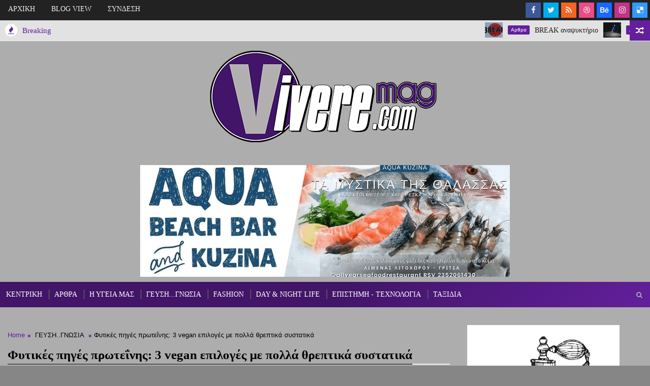

--- FILE ---
content_type: text/javascript; charset=UTF-8
request_url: http://www.viveremag.com/feeds/posts/default?alt=json-in-script&max-results=15&callback=jQuery1110023971721849579053_1768742871064&_=1768742871065
body_size: 60590
content:
// API callback
jQuery1110023971721849579053_1768742871064({"version":"1.0","encoding":"UTF-8","feed":{"xmlns":"http://www.w3.org/2005/Atom","xmlns$openSearch":"http://a9.com/-/spec/opensearchrss/1.0/","xmlns$blogger":"http://schemas.google.com/blogger/2008","xmlns$georss":"http://www.georss.org/georss","xmlns$gd":"http://schemas.google.com/g/2005","xmlns$thr":"http://purl.org/syndication/thread/1.0","id":{"$t":"tag:blogger.com,1999:blog-5872748860844762685"},"updated":{"$t":"2025-01-15T13:59:56.513+02:00"},"category":[{"term":"Αρθρα"},{"term":"Η ΥΓΕΙΑ ΜΑΣ"},{"term":"FASHION"},{"term":"ΓΕΥΣΗ..ΓΝΩΣΙΑ"},{"term":"ΕΠΙΣΤΗΜΗ-ΤΕΧΝΟΛΟΓΙΑ"},{"term":"DAY \u0026 NIGHT LIFE"},{"term":"Ταξίδια"}],"title":{"type":"text","$t":"VivereMag"},"subtitle":{"type":"html","$t":""},"link":[{"rel":"http://schemas.google.com/g/2005#feed","type":"application/atom+xml","href":"http:\/\/www.viveremag.com\/feeds\/posts\/default"},{"rel":"self","type":"application/atom+xml","href":"http:\/\/www.blogger.com\/feeds\/5872748860844762685\/posts\/default?alt=json-in-script\u0026max-results=15"},{"rel":"alternate","type":"text/html","href":"http:\/\/www.viveremag.com\/"},{"rel":"hub","href":"http://pubsubhubbub.appspot.com/"},{"rel":"next","type":"application/atom+xml","href":"http:\/\/www.blogger.com\/feeds\/5872748860844762685\/posts\/default?alt=json-in-script\u0026start-index=16\u0026max-results=15"}],"author":[{"name":{"$t":"VIVEREMAG"},"uri":{"$t":"http:\/\/www.blogger.com\/profile\/09867406797543275106"},"email":{"$t":"noreply@blogger.com"},"gd$image":{"rel":"http://schemas.google.com/g/2005#thumbnail","width":"33","height":"14","src":"\/\/blogger.googleusercontent.com\/img\/b\/R29vZ2xl\/AVvXsEgJOpQVT5-xBQ8-aTf3fdp_7eekKhiol1RUANgTFBxhkR36bHUNhA9i9Ug4llphMrTtJNcjBzWcKw6TqLfBc_y_fVZ3grTbVOjCHi84RAvNnCHX0jcaLObIZSn1FFeWNhs\/s100\/VIVEREMAG+logo1+460+%CE%B1%CE%BD%CF%84%CE%AF%CE%B3%CF%81%CE%B1%CF%86%CE%BF.jpg"}}],"generator":{"version":"7.00","uri":"http://www.blogger.com","$t":"Blogger"},"openSearch$totalResults":{"$t":"251"},"openSearch$startIndex":{"$t":"1"},"openSearch$itemsPerPage":{"$t":"15"},"entry":[{"id":{"$t":"tag:blogger.com,1999:blog-5872748860844762685.post-5972834731249510212"},"published":{"$t":"2024-05-20T08:48:00.003+03:00"},"updated":{"$t":"2024-05-20T08:48:47.384+03:00"},"category":[{"scheme":"http://www.blogger.com/atom/ns#","term":"Αρθρα"}],"title":{"type":"text","$t":"BREAK αναψυκτήριο"},"content":{"type":"html","$t":"\u003Cp\u003E\u0026nbsp;\u003C\/p\u003E\u003Cdiv class=\"separator\" style=\"clear: both; text-align: center;\"\u003E\u003Ca href=\"https:\/\/blogger.googleusercontent.com\/img\/b\/R29vZ2xl\/AVvXsEh-w9iDBpeLDC8fxu7Mu2ud1YcOkS6KoTl-Rb47fCib5Tu7bGi6qKPDxuKA-LTj6ft6GlzKLbdmgBx3oAsElMJrhulYFBEbKMKYG0hC2vWjriiA3WjjSYaEHuKBejpaoLQOKDeRwe44rbdlT27Y5sEQrWXwk6EXvnwNLHzCoSN18O1eQvn2_V5h3H2WzrA\/s702\/347386804_717711093696066_4807427744843231835_n.jpg\" imageanchor=\"1\" style=\"margin-left: 1em; margin-right: 1em;\"\u003E\u003Cimg border=\"0\" data-original-height=\"448\" data-original-width=\"702\" height=\"408\" src=\"https:\/\/blogger.googleusercontent.com\/img\/b\/R29vZ2xl\/AVvXsEh-w9iDBpeLDC8fxu7Mu2ud1YcOkS6KoTl-Rb47fCib5Tu7bGi6qKPDxuKA-LTj6ft6GlzKLbdmgBx3oAsElMJrhulYFBEbKMKYG0hC2vWjriiA3WjjSYaEHuKBejpaoLQOKDeRwe44rbdlT27Y5sEQrWXwk6EXvnwNLHzCoSN18O1eQvn2_V5h3H2WzrA\/w640-h408\/347386804_717711093696066_4807427744843231835_n.jpg\" width=\"640\" \/\u003E\u003C\/a\u003E\u003C\/div\u003E\u003Cbr \/\u003E\u003Cp\u003E\u003C\/p\u003EΣτο 4οχλμ Κατερίνης – Νέου Κεραμιδίου, βρίσκεται το αναψυκτήριο BREAK. \u003Cbr \/\u003E\u003Cbr \/\u003EΤο συγκεκριμένο αναψυκτήριο, μία ανάσα μακριά από την πολύβοη ζωή της πόλης προσφέρει σε μικρούς και μεγάλους στιγμές χαλάρωσης και πολύ παιχνιδιού για τους μικρούς του φίλους. \u003Cbr \/\u003E\u003Cbr \/\u003EΟι άνετοι και καλαίσθητοι εξωτερικοί χώροι του, προσφέρουν στους γονείς σιγουριά για τα παιδιά τους, όπου μπορούν να χαρούν τα παιχνίδια τους. \u003Cbr \/\u003E\u003Cbr \/\u003E\u003Cdiv class=\"separator\" style=\"clear: both; text-align: center;\"\u003E\u003Ca href=\"https:\/\/blogger.googleusercontent.com\/img\/b\/R29vZ2xl\/AVvXsEig5pGgmiRoeFoH2sqSaVuYXwCcSdpZ8JXjHetWfig95kFUt3F2YuVi2I0laai1opwrKZHvrem0YbKFJT3NdmM_1J7c7pWYduY11qFZ594EV58whULN0IMMQdH6zy4FRBn0XjqkxPS6bXfdGt-X5laR4dlH4uWYP5v5uImcSLdeW0Y7H4eUHdNVbNPxSY4\/s960\/347398082_717711280362714_419972157877601907_n.jpg\" imageanchor=\"1\" style=\"clear: left; float: left; margin-bottom: 1em; margin-right: 1em;\"\u003E\u003Cimg border=\"0\" data-original-height=\"720\" data-original-width=\"960\" height=\"240\" src=\"https:\/\/blogger.googleusercontent.com\/img\/b\/R29vZ2xl\/AVvXsEig5pGgmiRoeFoH2sqSaVuYXwCcSdpZ8JXjHetWfig95kFUt3F2YuVi2I0laai1opwrKZHvrem0YbKFJT3NdmM_1J7c7pWYduY11qFZ594EV58whULN0IMMQdH6zy4FRBn0XjqkxPS6bXfdGt-X5laR4dlH4uWYP5v5uImcSLdeW0Y7H4eUHdNVbNPxSY4\/s320\/347398082_717711280362714_419972157877601907_n.jpg\" width=\"320\" \/\u003E\u003C\/a\u003E\u003C\/div\u003E\u003Cbr \/\u003EΤα παιδιά, μπορούν να διαλέξουν μεταξύ πολλών αγαπημένων παιχνιδιών, όπως ποδόσφαιρο, τραμπολίνο κ.α. \u003Cbr \/\u003E\u003Cbr \/\u003EΗ μεγάλη έκταση του BREAK προσφέρει την άνεση για την πραγματοποίηση των παιδικών γενεθλίων, καθώς οι γονείς δεν έχουν να ανησυχούν για τίποτα. Οι προσφερόμενες υπηρεσίες του BREAK στον τομέα των γενεθλίων είναι άψογες με πολλές επιλογές για τους γονείς, τους οποίους καλύπτουν  σε πολλά θέλω τους.  Τα παιδιά μένουν ευχαριστημένα καθώς δεν σταματούν το παιχνίδι. \u003Cbr \/\u003E\u003Cbr \/\u003EΕκτός όμως όλων των παραπάνω, ο χώρος αποτελεί μία όαση ηρεμίας σε όσους θέλουν να ξεφύγουν από τα τετριμμένα και να απολαύσουν ήρεμα τον καφέ ή το ποτό τους καθόλη την  διάρκεια της ημέρας αλλά και μέχρι αργά το βράδυ. \u003Cbr \/\u003E\u003Cbr \/\u003EΤο αναψυκτήριο BREAK είναι εκεί και μας περιμένει για στιγμές χαλάρωσης και ηρεμίας.\u003Cdiv\u003E\u003Cbr \/\u003E\u003C\/div\u003E\u003Cdiv class=\"separator\" style=\"clear: both; text-align: center;\"\u003E\u003Ca href=\"https:\/\/blogger.googleusercontent.com\/img\/b\/R29vZ2xl\/AVvXsEikvhLYn22w5LnK2CTXAGWolQLVYrc-ZpMxaAZ4kQlx3DsHbHC8rrfM37CDx3vzQjPMis7uMxe4-UY9nb2A3ZEar6bRvsZxTtDQ0ATl0bLOgxu2v5JH_Q5QrIFQCPnwhEq6GbOc5QPrZA0DFRY8zQ70ra01sVer0MuYH_TKpobfUc7Dur_WKgyInnKiRY4\/s960\/347401239_717710957029413_4110127472494830657_n%20(1).jpg\" imageanchor=\"1\" style=\"margin-left: 1em; margin-right: 1em;\"\u003E\u003Cimg border=\"0\" data-original-height=\"720\" data-original-width=\"960\" height=\"240\" src=\"https:\/\/blogger.googleusercontent.com\/img\/b\/R29vZ2xl\/AVvXsEikvhLYn22w5LnK2CTXAGWolQLVYrc-ZpMxaAZ4kQlx3DsHbHC8rrfM37CDx3vzQjPMis7uMxe4-UY9nb2A3ZEar6bRvsZxTtDQ0ATl0bLOgxu2v5JH_Q5QrIFQCPnwhEq6GbOc5QPrZA0DFRY8zQ70ra01sVer0MuYH_TKpobfUc7Dur_WKgyInnKiRY4\/s320\/347401239_717710957029413_4110127472494830657_n%20(1).jpg\" width=\"320\" \/\u003E\u003C\/a\u003E\u003C\/div\u003E\u003Cbr \/\u003E\u003Cdiv class=\"separator\" style=\"clear: both; text-align: center;\"\u003E\u003Ca href=\"https:\/\/blogger.googleusercontent.com\/img\/b\/R29vZ2xl\/[base64]\/s960\/362898095_733857502081425_6771493818340506711_n.jpg\" imageanchor=\"1\" style=\"margin-left: 1em; margin-right: 1em;\"\u003E\u003Cimg border=\"0\" data-original-height=\"960\" data-original-width=\"720\" height=\"320\" src=\"https:\/\/blogger.googleusercontent.com\/img\/b\/R29vZ2xl\/[base64]\/s320\/362898095_733857502081425_6771493818340506711_n.jpg\" width=\"240\" \/\u003E\u003C\/a\u003E\u003C\/div\u003E\u003Cbr \/\u003E\u003Cdiv class=\"separator\" style=\"clear: both; text-align: center;\"\u003E\u003Ca href=\"https:\/\/blogger.googleusercontent.com\/img\/b\/R29vZ2xl\/AVvXsEiRsx3D1a4N6oo27XGzmsktI2jQcEZQhuDgrEBE-JXNBkq-_2cTBh2fV19v6dqt3apnm_HTsHHdJV9gHt4gimCq-xj5KTrAVh2HkZHkkoMhHis1digNotKT3SmqwlLxDSL47Bc0QWqYbvyvBjH4E2UhsBLjzD_121V89D4tReMQSwvccGjkN5uobIIalA8\/s960\/362989869_733857588748083_8442792578213019497_n.jpg\" imageanchor=\"1\" style=\"margin-left: 1em; margin-right: 1em;\"\u003E\u003Cimg border=\"0\" data-original-height=\"720\" data-original-width=\"960\" height=\"240\" src=\"https:\/\/blogger.googleusercontent.com\/img\/b\/R29vZ2xl\/AVvXsEiRsx3D1a4N6oo27XGzmsktI2jQcEZQhuDgrEBE-JXNBkq-_2cTBh2fV19v6dqt3apnm_HTsHHdJV9gHt4gimCq-xj5KTrAVh2HkZHkkoMhHis1digNotKT3SmqwlLxDSL47Bc0QWqYbvyvBjH4E2UhsBLjzD_121V89D4tReMQSwvccGjkN5uobIIalA8\/s320\/362989869_733857588748083_8442792578213019497_n.jpg\" width=\"320\" \/\u003E\u003C\/a\u003E\u003C\/div\u003E\u003Cbr \/\u003E\u003Cdiv class=\"separator\" style=\"clear: both; text-align: center;\"\u003E\u003Ca href=\"https:\/\/blogger.googleusercontent.com\/img\/b\/R29vZ2xl\/AVvXsEhruWkdPqWBJP3g9rMJ093YDgE6IJIhm3bn5jX5soizK2gjHDswPR3-uEPmSQ-XHHVdyoCC9VuAVhi2oxJ-OCA6HcT2VoDBbNyhIzs2bg4Fj-Nb6akhDoXEdEM-itC3P3BepYlAf99pi4WGqO20CwF_dySC2b5lQ7obpZKPprG8qmV13n0wKzaukZgJGEc\/s1800\/439127839_926906942776479_6764634266579017764_n.jpg\" imageanchor=\"1\" style=\"margin-left: 1em; margin-right: 1em;\"\u003E\u003Cimg border=\"0\" data-original-height=\"1350\" data-original-width=\"1800\" height=\"240\" src=\"https:\/\/blogger.googleusercontent.com\/img\/b\/R29vZ2xl\/AVvXsEhruWkdPqWBJP3g9rMJ093YDgE6IJIhm3bn5jX5soizK2gjHDswPR3-uEPmSQ-XHHVdyoCC9VuAVhi2oxJ-OCA6HcT2VoDBbNyhIzs2bg4Fj-Nb6akhDoXEdEM-itC3P3BepYlAf99pi4WGqO20CwF_dySC2b5lQ7obpZKPprG8qmV13n0wKzaukZgJGEc\/s320\/439127839_926906942776479_6764634266579017764_n.jpg\" width=\"320\" \/\u003E\u003C\/a\u003E\u003C\/div\u003E\u003Cbr \/\u003E\u003Cdiv class=\"separator\" style=\"clear: both; text-align: center;\"\u003E\u003Ca href=\"https:\/\/blogger.googleusercontent.com\/img\/b\/R29vZ2xl\/[base64]\/s1800\/439154683_926906869443153_1782461615116796039_n.jpg\" imageanchor=\"1\" style=\"margin-left: 1em; margin-right: 1em;\"\u003E\u003Cimg border=\"0\" data-original-height=\"1350\" data-original-width=\"1800\" height=\"240\" src=\"https:\/\/blogger.googleusercontent.com\/img\/b\/R29vZ2xl\/[base64]\/s320\/439154683_926906869443153_1782461615116796039_n.jpg\" width=\"320\" \/\u003E\u003C\/a\u003E\u003C\/div\u003E\u003Cbr \/\u003E\u003Cdiv\u003E\u003Cbr \/\u003E\u003C\/div\u003E"},"link":[{"rel":"replies","type":"application/atom+xml","href":"http:\/\/www.viveremag.com\/feeds\/5972834731249510212\/comments\/default","title":"Σχόλια ανάρτησης"},{"rel":"replies","type":"text/html","href":"http:\/\/www.viveremag.com\/2024\/05\/break.html#comment-form","title":"0 σχόλια"},{"rel":"edit","type":"application/atom+xml","href":"http:\/\/www.blogger.com\/feeds\/5872748860844762685\/posts\/default\/5972834731249510212"},{"rel":"self","type":"application/atom+xml","href":"http:\/\/www.blogger.com\/feeds\/5872748860844762685\/posts\/default\/5972834731249510212"},{"rel":"alternate","type":"text/html","href":"http:\/\/www.viveremag.com\/2024\/05\/break.html","title":"BREAK αναψυκτήριο"}],"author":[{"name":{"$t":"VIVEREMAG"},"uri":{"$t":"http:\/\/www.blogger.com\/profile\/09867406797543275106"},"email":{"$t":"noreply@blogger.com"},"gd$image":{"rel":"http://schemas.google.com/g/2005#thumbnail","width":"33","height":"14","src":"\/\/blogger.googleusercontent.com\/img\/b\/R29vZ2xl\/AVvXsEgJOpQVT5-xBQ8-aTf3fdp_7eekKhiol1RUANgTFBxhkR36bHUNhA9i9Ug4llphMrTtJNcjBzWcKw6TqLfBc_y_fVZ3grTbVOjCHi84RAvNnCHX0jcaLObIZSn1FFeWNhs\/s100\/VIVEREMAG+logo1+460+%CE%B1%CE%BD%CF%84%CE%AF%CE%B3%CF%81%CE%B1%CF%86%CE%BF.jpg"}}],"media$thumbnail":{"xmlns$media":"http://search.yahoo.com/mrss/","url":"https:\/\/blogger.googleusercontent.com\/img\/b\/R29vZ2xl\/AVvXsEh-w9iDBpeLDC8fxu7Mu2ud1YcOkS6KoTl-Rb47fCib5Tu7bGi6qKPDxuKA-LTj6ft6GlzKLbdmgBx3oAsElMJrhulYFBEbKMKYG0hC2vWjriiA3WjjSYaEHuKBejpaoLQOKDeRwe44rbdlT27Y5sEQrWXwk6EXvnwNLHzCoSN18O1eQvn2_V5h3H2WzrA\/s72-w640-h408-c\/347386804_717711093696066_4807427744843231835_n.jpg","height":"72","width":"72"},"thr$total":{"$t":"0"}},{"id":{"$t":"tag:blogger.com,1999:blog-5872748860844762685.post-3005439607761361311"},"published":{"$t":"2024-02-14T19:15:00.001+02:00"},"updated":{"$t":"2024-02-14T19:15:21.242+02:00"},"category":[{"scheme":"http://www.blogger.com/atom/ns#","term":"Αρθρα"}],"title":{"type":"text","$t":"Δήμος Άργους – Μυκηνών: Γιατί επιλέχθηκαν λαμπτήρες μαγνητικής επαγωγής αντί για LED"},"content":{"type":"html","$t":"\u003Cdiv class=\"separator\"\u003E\u003Ca href=\"https:\/\/blogger.googleusercontent.com\/img\/b\/R29vZ2xl\/AVvXsEjUSqLl5SuZv9WWEG0liaVfIUdBB3zBhe75_8TN8TKYH-IE-vaWyIzS8bKKBpeiJAB9HM9SeiNRVPn-2-z1grAh_SKszon-cZcMb2Gow-xUEi1SA_LWpHpBtQpIMl82nZRBuBGjwyOpTFGktTT9Csez4KdN4DHJOuIFVQkR2dGxz54biIKTPHRJMetpL7g\/s780\/%CE%9F%CE%B4%CE%BF%CF%86%CF%89%CF%84%CE%B9%CF%83%CE%BC%CF%8C%CF%82-780x470.webp\" imageanchor=\"1\" style=\"margin-left: 1em; margin-right: 1em; text-align: center;\"\u003E\u003Cimg border=\"0\" data-original-height=\"470\" data-original-width=\"780\" height=\"386\" src=\"https:\/\/blogger.googleusercontent.com\/img\/b\/R29vZ2xl\/AVvXsEjUSqLl5SuZv9WWEG0liaVfIUdBB3zBhe75_8TN8TKYH-IE-vaWyIzS8bKKBpeiJAB9HM9SeiNRVPn-2-z1grAh_SKszon-cZcMb2Gow-xUEi1SA_LWpHpBtQpIMl82nZRBuBGjwyOpTFGktTT9Csez4KdN4DHJOuIFVQkR2dGxz54biIKTPHRJMetpL7g\/w640-h386\/%CE%9F%CE%B4%CE%BF%CF%86%CF%89%CF%84%CE%B9%CF%83%CE%BC%CF%8C%CF%82-780x470.webp\" width=\"640\" \/\u003E\u003C\/a\u003E\u003C\/div\u003E\u003Cbr \/\u003E\u003Cdiv\u003EΤο παρακάτω κείμενο ανέβηκε στον προσωπικό λογαριασμό του Facebook του κ. Γιώργου Κυριακίδη δημοτικού συμβούλου του συνδυασμού Εκκίνηση του Δήμου Κατερίνης.\u003C\/div\u003E\u003Cdiv\u003E\u003Cbr \/\u003EΜε μία μακροσκελή ανακοίνωση ο Δήμος Άργους - Μυκηνών αναλύει τους λόγους που την οδήγησαν στο να επιλέξει συγκεκριμένο τύπο λαμπτήρων για την αναβάθμιση του οδοφωτισμού.\u003Cbr \/\u003EΗ δημοτική αρχή Άργους – Μυκηνών εξηγεί αναλυτικά τους λόγους για τους οποίους επιλέχθηκαν λαμπτήρες μαγνητικής επαγωγής αντί για LED για τον αναβαθμισμένο οδοφωτισμό σε Άργος και χωριά. Όπως αναφέρεται σε σχετική ανακοίνωση:\u003Cbr \/\u003E«Επειδή κουραστήκαμε να διαβάζουμε ψέματα και ανούσιες αντιπολιτευτικές κορώνες, δίχως αποδείξεις και ρεαλιστικές προτάσεις  από τον επερχόμενο επικεφαλής της αντιπολίτευσης κ. Μαλτέζο, απαντάμε εμπεριστατωμένα και αναλυτικά στο θέμα της αναβάθμισης του οδοφωτισμού του Δήμου μας. Το πρώτο ερώτημα που μας απηύθυνε ο κ. Μαλτέζος αφορούσε τα κριτήρια που μας οδήγησαν να προκρίνουμε στην επιλογή της τεχνολογίας της Μαγνητικής Επαγωγής. \u003Cbr \/\u003EΟ πρώτος και σημαντικότερος λόγος που μας οδήγησε στην απόφαση αυτή είναι ότι ο χρόνος ζωής των λαμπτήρων μαγνητικής επαγωγής ορίζεται στις 100.000 ώρες λειτουργίας ενώ των λαμπτήρων LED στις 50.000 ώρες σύμφωνα με την Εγκύκλιο 22\/ΔΙΠΑΔ\/οικ.658\/24-10-24, Παράρτημα 2  της Γενικής Γραμματείας Δημοσίων Έργων του Υπουργείου Υποδομών, Μεταφορών \u0026amp; Δικτύων (παραπομπή 1) στην οποία μας παραπέμπει το ΦΕΚ Β’ 4607\/13.12.2019 για τον Κανονισμό Περιγραφικών Τιμολογίων Εργασιών για δημόσιες συμβάσεις έργων. (παραπομπή 2).  Επίσης: \u003Cbr \/\u003EΤα φωτιστικά μαγνητικής επαγωγής προσφέρουν αδιάλειπτη λειτουργία με σταθερή απόδοση, σταθερή κατανάλωση και σχεδόν μηδενική αστοχία για τουλάχιστον 10 έτη όσα και η εγγύηση που ζητήθηκε στο διαγωνισμό. Αυτό αποδεικνύεται μάλιστα στην πράξη από τις βεβαιώσεις του Δήμων Λαρισαίων (παραπομπή 3), του Δήμου Ξυλοκάστρου-Ευρωστίνης (παραπομπή 4) και του Δήμου Σικυωνίων που έκανε την αυτοψία για λογαριασμό του Δημοτικού Λιμενικού Ταμείου Σικυωνιών (παραπομπή 5). Θα θέλαμε να σας ρωτήσουμε γνωρίζετε άραγε κάποιον Δήμο που να έχει δοκιμάσει για 10 συναπτά έτη φωτιστικά τεχνολογίας LED με μηδενική αστοχία; Προφανώς όχι διότι δεν υπάρχει.\u003Cbr \/\u003EΟ λαμπτήρας μαγνητικής επαγωγής είναι διάταξη διάχυσης και δεν απαιτεί φακούς για τη διάχυση του φωτός προς τα κάτω παρά μόνο τον ενιαίο ανακλαστήρα του κλωβού, ενώ το LED σαν κατευθυντική πηγή εκπέμπει τη μέγιστη ισχύ του κάθετα στην επιφάνεια .\u003Cbr \/\u003EΚανένα φωτιστικό LED δεν αντέχει σε κρουστικές και αντικεραυνικές υπερτάσεις, την στιγμή που τα φωτιστικά μαγνητικής επαγωγής μέσω του συστήματος SPD της αντέχουν σε υπερτάσεις έως 20 kV.\u003Cbr \/\u003EΕπιστημονικά και τεχνικά αποδεδειγμένα μειώνεται η φωτεινή απόδοση  (lm\/w) των φωτιστικών LED στα πρώτα τρία χρόνια λειτουργίας τους κάτι που δεν συμβαίνει στα φωτιστικά μαγνητικής επαγωγής που διατηρούν την απόδοσή τους καθ’όλη τη διάρκεια ζωής τους.\u003Cbr \/\u003EΤα φωτιστικά μαγνητικής επαγωγής δεν προκαλούν θάμβωση όταν τα κοιτά κανείς απευθείας σε αντίθεση με αυτά των φωτιστικών LED κάτι το οποίο είναι πολύ επικίνδυνο κατά την οδήγηση.\u003Cbr \/\u003EΗ μικρή κατανάλωση ισχύος (ρεύμα) που απορροφάται από τα ειδικά σχεδιασμένα πηνία με πυρήνα φερίτη που φέρει ο λαμπτήρας μαγνητικής επαγωγής, εξασφαλίζει τεράστια ποσά εξοικονόμησης ηλεκτρικής ισχύος και κατ΄ επέκταση ενέργειας που μπορεί να ξεπεράσει και το 70%.Η ανωτέρω εξοικονόμηση ενέργειας ορίζει και αντίστοιχη μείωση των ατμοσφαιρικών ρύπων και σοβαρών υγειονομικών, περιβαλλοντικών, κοινωνικών και οικονομικών προβλημάτων. Στην περίπτωση των LED η παροχή ρεύματος, συγκεκριμένης τιμής στο πλήθος των LED που απαρτίζουν μια φωτιστική διάταξη οδοποιίας (1 watt περίπου το κάθε LED) είναι αρκετά μεγάλο, καθώς μεγάλη και η ηλεκτρική ισχύς που απαιτείται για την τροφοδότηση των με συνέπεια η εξοικονόμηση ενέργειας να υπερβαίνει οριακά το 50%.\u003Cbr \/\u003E\u003Cbr \/\u003EΔιαβάζοντας  το “Τεχνικό Δελτίο Μέρος Α – Βασικές έννοιες φωτιστικών LED – Ζητήματα Αξιοπιστίας” του Δημήτρη Νικολάου (CTO @ILS, ηλεκτρολόγος Μηχανικός \u0026amp; Μηχανικός Υπολογιστών Ε.Μ.Π.) (παραπομπή 6) μπορεί κανείς να  πειστεί για τα ανωτέρω. Προς πιστοποίηση των ανωτέρων πλεονεκτημάτων της τεχνολογίας μαγνητικής επαγωγής σας παραπέμπουμε στην μελέτη «Σύγκριση φωτιστικών σωμάτων LED με φωτιστικά σώματα μαγνητικής επαγωγής» της κα. Μαρία Δ. Φάββα και του επιβλέποντος  κ. Κωνσταντίνου Καραγιαννόπουλου (Καθηγητής Ε.Μ.Π.) (παραπομπή 7) καθώς και στην σύγκριση και επιλογή της TESLA (παραπομπή 8), μιας παγκοσμίου φήμης εταιρεία, που αξιολογεί με επιστημονικά στοιχεία την αρτιότητα και την ποιότητα της τεχνολογίας της μαγνητικής επαγωγής.\u003Cbr \/\u003E\u003Cbr \/\u003ETέλος συγκρίνοντας ένα από τα καλύτερα προϊόντα της παγκοσμίου φήμης εταιρείας PHILIPS για τον φωτισμό οδοποιίας με όνομα μοντέλου DIGISTREET  (παραπομπή 9) με τα φωτιστικά οδοποιίας μαγνητικής επαγωγής (παραπομπές 1,6,7,8) βλέπουμε ότι:Η προστασία από υπερτάσεις είναι από 6 έως 8 kV ενώ στα φωτιστικά μαγνητικής επαγωγής είναι 20 κV .\u003Cbr \/\u003EΗ εγγύηση είναι 5 έτη έναντι των 10 που υπό προϋποθέσεις μπορούν να φτάσουν και τα 20 χρόνια των φωτιστικών μαγνητικής επαγωγής.\u003Cbr \/\u003EΔεν υπάρχει δυνατότητα αντικατάστασης πηγής φωτός που σημαίνει σε τυχών αστοχία το προϊόν καθίσταται άχρηστο σε αντίθεση με τα φωτιστικά μαγνητικής επαγωγής στα οποία υπάρχει αυτή η δυνατότητα.\u003Cbr \/\u003EΔεν παρέχουν σταθερή φωτεινότητα κάτι που οι λαμπτήρες μαγνητικής επαγωγής παρέχουν.\u003Cbr \/\u003E\u003Cbr \/\u003EΣτην απόδοση του φωτιστικού αυτού αναγράφει ως αρχική απόδοση φωτιστικού LED 118 lm\/W αυτό σημαίνει ότι κατά τη λειτουργία του μπορεί να προσφέρει 118lm\/w έχοντας ισχύ 128w αλλά με την πάροδο του χρόνου πέφτει στα 89lm\/w και η ισχύς του ανεβαίνει στα 170w κάτι που προφανώς σημαίνει μείωση της φωτεινότητας με την πάροδο του χρόνου αλλά και μεγαλύτερο κόστος λειτουργίας.Τα φωτιστικά μαγνητικής επαγωγής προσφέρουν αδιάλειπτη λειτουργία με σταθερή απόδοση ,σταθερή κατανάλωση και σχεδόν μηδενική αστοχία.Δεν παρέχει σήμανση ευφλεκτότητας  σε αντίθεση με τα φωτιστικά μαγνητικής επαγωγής.\u003Cbr \/\u003EΌταν οι θερμοκρασίες περιβάλλοντος είναι ακραίες, η ένταση φωτός του φωτιστικού ενδέχεται να μειωθεί αυτόματα, για την προστασία των μερών του. Οι λαμπτήρες επαγωγής υπερτερούν έναντι των συστημάτων LED όταν εκτεθούν σε ακραίες συνθήκες. Τα LED, αποδίδουν το ίδιο αποδοτικά σε εξαιρετικά χαμηλές θερμοκρασίες, αλλά υπό αυτές τις συνθήκες επικρατούν και συνθήκες χιονιού ή πάγου, με αποτέλεσμα η φωτεινή ροή που εκπέμπουν τα LED να μειώνεται αισθητά λόγω του πάγου. Σε αρκετά υψηλές θερμοκρασίες οι λαμπτήρες επαγωγής είναι καλύτεροι, λόγω του υψηλότερου σημείου αντοχής τους (πάνω από 50). Άρα οι λαμπτήρες όχι μόνο έχουν τις ίδιες επιδόσεις σε χαμηλές θερμοκρασίες αλλά υπερτερούν κιόλας στις υψηλές. Για τους λαμπτήρες LED, ένα μεγάλο μειονέκτημα είναι, πέρα από το κατασκευαστικό κομμάτι, η ευαισθησία τους στις υψηλές θερμοκρασίες. Η υπερβολική θερμότητα επηρεάζει τόσο την βραχυπρόθεσμη όσο και τη μακροπρόθεσμη απόδοση των LED. Αυτό έχει ως αποτέλεσμα, τα βραχυπρόθεσμα (αλλά αναστρέψιμα αποτελέσματα) της υπερθέρμανσης να περιλαμβάνουν αλλαγή του χρώματος, καθώς και μειωμένη εκπομπή φωτός. Τα μακροπρόθεσμα αποτελέσματα λόγω της υποβάθμισης των περιφερειακών εξαρτημάτων είναι η επιταχυνόμενη υποτίμηση των lumens και μικρότερη ωφέλιμη ζωή. Άρα σε κανονικές και μεγάλες θερμοκρασίες, και η απόδοση και ο χρόνος ζωής τους μειώνονται αισθητά και ως εκ τούτου ανεβαίνει το κόστος συντήρησής τους σε αντίθεση με την τεχνολογία μαγνητικής επαγωγής.\u003Cbr \/\u003E\u003Cbr \/\u003EΗ τεχνολογία της Μαγνητικής Επαγωγής σε καμία περίπτωση δεν είναι εγκαταλελειμμένη αλλά αντιθέτως είναι μία ευρέως διαδεδομένη τεχνολογία φωτισμού με εξειδίκευση στην βιομηχανία και τον οδικό φωτισμό.  Έχει χρησιμοποιηθεί σε πάρα πολλές χώρες ανά τον κόσμο συμπεριλαμβανομένων των Η.Π.Α., του Η.Β., της Γερμανίας, της Γαλλίας κ.α. όπως φαίνεται και στον παρακάτω πίνακα:\u003Cbr \/\u003E\u003Cbr \/\u003E\u003Cdiv class=\"separator\" style=\"clear: both; text-align: center;\"\u003E\u003Ca href=\"https:\/\/blogger.googleusercontent.com\/img\/b\/R29vZ2xl\/AVvXsEg4sbFyRePH3y5tgzw80tt9ukoATgFvuWYleQHI8U1MuN5EvXMi4h0-NEJPPPect_ar5Gwju8oQ54QHj8cLY7iTO7JDOr2RYQMv5-b6oRdCHaVoUt94hXizxGONapF0ZpzOBVdvFEf57QYNIfcg9snr6JIZXXfOxDNW6i3n71ZElmGdBPKLeaFtnxT0nXo\/s553\/%CE%A7%CE%AC%CF%81%CF%84%CE%B7%CF%82.webp\" imageanchor=\"1\" style=\"margin-left: 1em; margin-right: 1em;\"\u003E\u003Cimg border=\"0\" data-original-height=\"312\" data-original-width=\"553\" height=\"362\" src=\"https:\/\/blogger.googleusercontent.com\/img\/b\/R29vZ2xl\/AVvXsEg4sbFyRePH3y5tgzw80tt9ukoATgFvuWYleQHI8U1MuN5EvXMi4h0-NEJPPPect_ar5Gwju8oQ54QHj8cLY7iTO7JDOr2RYQMv5-b6oRdCHaVoUt94hXizxGONapF0ZpzOBVdvFEf57QYNIfcg9snr6JIZXXfOxDNW6i3n71ZElmGdBPKLeaFtnxT0nXo\/w640-h362\/%CE%A7%CE%AC%CF%81%CF%84%CE%B7%CF%82.webp\" width=\"640\" \/\u003E\u003C\/a\u003E\u003C\/div\u003E\u003Cbr \/\u003EΣτη συνέχεια ο κ. Μαλτέζος και οι συν αυτώ, ψευδώς αναφέρουν  ότι οι λαμπτήρες μαγνητικής επαγωγής δεν ανακυκλώνονται διότι περιέχουν υδράργυρο. Για να συμμετέχει οποιαδήποτε εταιρεία στους διαγωνισμούς που χρηματοδοτούνται από το Τ.Π.κ.Δ. και το Κ.ΑΠ.Ε. Α επί ποινή αποκλεισμού πρέπει να έχει ενεργή σύμβαση με εταιρεία ανακύκλωσης. Η μελέτη, η διακήρυξη και η σύμβαση συντάσσονται σύμφωνα με τα πρότυπα του Τ.Π.κ.Δ. και το Κ.ΑΠ.Ε (παραπομπή 10) στα οποία οι δύο τεχνολογίες που χρηματοδοτούνται για την αναβάθμιση του φωτισμού και την εξοικονόμηση ενέργειας είναι αυτές της Μαγνητικής Επαγωγής και των LED. Πως λοιπόν από τη μία το Τ.Π.Κ.Δ. αλλά και το Κέντρο Ανανεώσιμων Πηγών Ενέργειας αποδέχονται την τεχνολογία της Μαγνητικής Επαγωγής ως καινοτόμα και φιλική για το περιβάλλον, απαιτούν ενεργή σύμβαση με εταιρεία ανακύκλωσης αλλά οι λαμπτήρες αυτοί δεν ανακυκλώνονται;  Επιπλέον προς πιστοποίηση αυτών σας παραπέμπουμε στην μελέτη του τμήματος Ηλεκτρολόγων Μηχανικών του Α.Ε.Ι. Πειραιά με τίτλο «ΑΝΑΚΥΚΛΩΣΗ ΛΑΜΠΤΗΡΩΝ ΓΙΑ ΑΝΑΚΤΗΣΗ ΠΟΛΥΤΙΜΩΝ ΥΛΙΚΩΝ ΚΑΙ ΣΠΑΝΙΩΝ ΓΑΙΩΝ» (παραπομπή 11) που αναφέρει ξεκάθαρα ότι οι λαμπτήρες που δεν συλλέγονται για ανακύκλωση σύμφωνα με τις εταιρείες ανακύκλωσης είναι οι λαμπτήρες πυρακτώσεως και αλογόνου και παράλληλα αναφέρει ότι οι λαμπτήρες που περιέχουν υδράργυρο πρέπει να μπουν σε ειδικό κάδο καθώς χρειάζονται ειδική διαδικασία για ανακύκλωση. Άρα λοιπόν και το επιχείρημα της ανακύκλωσης είναι ανυπόστατο.\u003Cbr \/\u003E\u003Cbr \/\u003E Όσον αφορά την ύπαρξη υδραργύρου στους λαμπτήρες μαγνητικής επαγωγής Στο Παράρτημα Ι της διακήρυξης «Αναλυτική Περιγραφή Φυσικού και Οικονομικού Αντικειμένου της Σύμβασης» του Τ.Π.κ.Δ. και του ΚΑΠΕ  αναφέρονται οι τεχνικές προδιαγραφές των ζητούμενων φωτιστικών σωμάτων. Ειδικά στους πίνακες που αφορούν τα τεχνικά χαρακτηριστικά,  ζητείται επί ποινή αποκλεισμού για κάθε τύπο φωτιστικών, δήλωση συμμόρφωσης κατά RoHS 2011\/65\/EU.  To συγκεκριμένο πρότυπο προέρχεται από την Ευρωπαϊκή Ένωση και περιορίζει τη χρήση έξι επικίνδυνων υλικών που βρίσκονται σε ηλεκτρικά και ηλεκτρονικά προϊόντα και κατά συνέπεια και σε φωτιστικά. Ειδικότερα, όλα τα σχετικά προϊόντα στην αγορά της ΕΕ πρέπει να έχουν συμμορφωθεί με την οδηγία RoHS. H Οδηγία RoHS έχει αντίκτυπο στο σύνολο της βιομηχανίας ηλεκτρονικών και ηλεκτρικών προϊόντων και φωτιστικών όπως τα φωτιστικά LED (παραπομπή 12),τα φωτιστικά μαγνητικής επαγωγής (ΠΑΡΑΠΟΜΠΗ 13) και προσδιορίζει τα μέγιστα επίπεδα για τα ακόλουθα έξι απαγορευμένα υλικά:Μόλυβδος (Pb): \u0026lt;1000 ppm\u003Cbr \/\u003EΥδράργυρος (Hg): \u0026lt;100 ppm\u003Cbr \/\u003EΤο κάδμιο (Cd): \u0026lt;100 ppm\u003Cbr \/\u003EΕξασθενές Χρώμιο: (Cr VI) \u0026lt;1000 ppm\u003Cbr \/\u003EΠολυβρωμιωμένα διφαινύλια (PBB): \u0026lt;1000 ppm\u003Cbr \/\u003Eπολυβρωμοδιφαινυλαιθέρες (PBDE): \u0026lt;1000 ppm\u003Cbr \/\u003E\u003Cbr \/\u003EΤέλος σύμφωνα με την έκθεση του  Εμπειρογνώμονα Δρ. Νίκου Κατσαρού του Εθνικού Κέντρου Έρευνας Φυσικών Επιστημών «Δημόκριτος» (ΠΑΡΑΠΟΜΠΗ 14), μεταξύ άλλων αναφέρεται ότι ο Υδράργυρος που χρησιμοποιείται στον λαμπτήρα μαγνητικής επαγωγής είναι αμάλγαμα (κράμα υδραργύρου με άλλα μέταλλα), σε στερεά μορφή,  έξω από τον λαμπτήρα, σε ειδική θέση και σε πολύ μικρή ποσότητα που δεν ξεπερνάει τα 0,2mg (ή 0,2 ppm). Το αμάλγαμα αυτό είναι ακριβώς το ίδιο αμάλγαμα που χρησιμοποιεί η Ιατρική επιστήμη για το σφράγισμα των δοντιών. Προφανώς αυτός είναι και ο λόγος που οι λαμπτήρες μαγνητικής επαγωγής δεν περιλαμβάνονται στα είδη υπό απαγόρευση, με βάση το άρθρο 4 του ν. 4665\/2020.\u003Cbr \/\u003E\u003Cbr \/\u003EΌπως αναφέραμε και παραπάνω η μελέτη, η διακήρυξη και η σύμβαση συντάσσονται σύμφωνα με τα πρότυπα του Τ.Π.κ.Δ. και το Κ.ΑΠ.Ε (παραπομπή 10)και ελέγχονται από αυτά ώστε να προχωρήσει στην σύναψη σύμβασης δανειοδότησης με τον Δήμο μας. Στο πρότυπα αυτά δεν αναφέρεται πουθενά και δεν ζητείται σε καμία περίπτωση ποινική ρήτρα εξοικονόμησης ενέργειας κάτι που μπορεί κανείς να το επιβεβαιώσει στις συμβάσεις 65 και πλέον Δήμων  (ενδεικτικά : Δήμος Βούλας Βάρης Βουλιαγμένης ,Δήμος Θερμαϊκού, Δήμος Αλεξανδρούπολης, Δήμος Έδεσσας , Δήμος Νέας Ιωνίας, Δήμος Λαμιέων, Δήμος Λάρισας, Δήμος Αλίμου, Δήμος Ξάνθης, κ.α.) που έχουν ήδη ενταχθεί  στο πρόγραμμα οδοφωτισμού μέσω της συγκεκριμένης χρηματοδότησης. Επίσης η όλη διαδικασία του διαγωνισμού από την σύνταξη της μελέτης μέχρι και την ανάδειξη του Αναδόχου ελέγχονται και από το 2ο την τάξη ελεγκτικό όργανο του Κράτους δηλαδή το Ελεγκτικό Συνέδριο που στην περίπτωσή μας αποφάνθηκε θετικά με την πράξη 155\/2022 του ΣΤ’ Κλιμακίου του. Παράλληλα για να εγκριθεί η χρηματοδότηση και κατ’ επέκταση ο διαγωνισμός από το Τ.Π.κ.Δ. και το Κ.Α.Π.Ε.  απαιτείται αναλυτική  καταγραφή (συντεταγμένες, τύπος φωτιστικού, ισχύς, ύψος ιστού κλπ)  και παράδοση προς έλεγχο ψηφιακής απεικόνισης του υφιστάμενου Δικτύου και στη συνέχεια για την ολοκλήρωση της σύμβασης ο Ανάδοχος υποχρεούται σύμφωνα με το άρθρο 12 της μεταξύ μας σύμβασης να παραδώσει ηλεκτρονικό αρχείο στο οποίο θα απεικονίζονται ψηφιακά οι θέσεις εγκατάστασης των νέων φωτιστικών σωμάτων.\u003Cbr \/\u003E\u003Cbr \/\u003EΌλα τα παραπάνω θα έπρεπε να τα γνωρίζει ο Υποψήφιος Δήμαρχος πριν βγει δημοσίως και αναφέρει όλα αυτά τα λανθασμένα στοιχεία  αν είχε κάνει μια στοιχειώδης έρευνα στο διαδίκτυο.\u003Cbr \/\u003E\u003Cbr \/\u003EΠαράλληλα η τιμή μονάδος των φωτιστικών που χρησιμοποιήθηκε στο διαγωνισμό είναι σύμφωνα με το  ΦΕΚ Β’ 4607\/13.12.2019 για τον Κανονισμό Περιγραφικών Τιμολογίων Εργασιών για δημόσιες συμβάσεις έργων (παραπομπή 2) όπως συμβαίνει σε όλους τους διαγωνισμούς.\u003Cbr \/\u003E\u003Cbr \/\u003EΣυγκεκριμένα αναφέρατε και διαγωνισμούς άλλων Δήμων που κατά την λανθασμένη άποψή σας κόστισαν λιγότερο όπως:Αρχικά θα θέλαμε να σταθούμε στον Δήμο Καλαμάτας όπου στους πρώτους μήνες λειτουργίας των νέων φωτιστικών LED ένα μεγάλο ποσοστό της τάξης του 20% και περισσότερο ήταν εκτός λειτουργίας σύμφωνα με δημοσιεύματα τοπικών ιστοσελίδων και εφημερίδων (\u003Ca href=\"https:\/\/www.messinialive.gr\/akrivopliromena-skotadia-typou-led\/\"\u003Ehttps:\/\/www.messinialive.gr\/akrivopliromena-skotadia-typou-led\/\u003C\/a\u003E )  και παρουσιάστηκαν συνεχή προβλήματα σε διάφορες περιοχές του Κέντρου της Πόλης αλλά και στα περίχωρα (\u003Ca href=\"https:\/\/eleftheriaonline.gr\/local\/politiki\/aftodioikisi\/dimoi\/item\/273560-provlima-ksana-ston-dimotiko-fotismo-tis-kalamatas\"\u003Ehttps:\/\/eleftheriaonline.gr\/local\/politiki\/aftodioikisi\/dimoi\/item\/273560-provlima-ksana-ston-dimotiko-fotismo-tis-kalamatas\u003C\/a\u003E). Όσον αφορά το κόστος του διαγωνισμού με μια προσεκτική ματιά στον προϋπολογισμό της Υπηρεσίας (παραπομπή 15) θα δούμε ότι το κόστος του συστήματος τηλεδιαχείρισης αναλύεται σε 442.110,00€ για υλικά τηλεδιαχείρισης  και 2.109.495,00 για την λειτουργία του  συστήματος  για δέκα χρόνια δηλαδή συνολικό κόστος 2.551.605,00€ όταν το κόστος του συστήματος στον διαγωνισμό μας ανέρχεται στις 300.000,00€ δηλαδή μας κόστισε 2.251.605,00€ λιγότερο. Επίσης στον διαγωνισμό του Δήμου Καλαμάτας η αντικατάσταση  8.184 φωτιστικών και το απλό ξεβίδωμα και βίδωμα  6.553 λαμπτήρων κοστολογήθηκε συνολικά  1.178.960,00€ ενώ στην περίπτωση μας χρεώθηκε βάση σταθερών τιμών, που προκύπτουν από το πρότυπο του Ταμείο Παρακαταθηκών και  Δανείων  και του ΚΑΠΕ , όπου η απεγκατάσταση των 15.895 παλαιών φωτιστικών κοστολογήθηκε 437.112,50€ και η απεγκατάσταση των 15.287 παλαιών βραχιόνων 305.740,00€ συνολικά δηλαδή 742.852,50€ άρα 436.107,50€ λιγότερα. Βλέπουμε δηλαδή ότι μόνο με αυτά τα δύο άρθρα ο Δήμος Καλαμάτας έχει χρεωθεί 2.687.712,50€ περισσότερα.\u003Cbr \/\u003EΣτον διαγωνισμό του Δήμου Ναυπλιέων όπου σύμφωνα με την μελέτη 34\/2021 (παραπομπή 16) βάση της οποίας συντάχθηκε ο διαγωνισμός βλέπουμε ότι είναι να αντικατασταθούν με νέα 7.888 φωτιστικά και λαμπτήρες. Στην περίπτωσή μας αντικαθιστούμε 15.895 φωτιστικά με νέα φωτιστικά και καθόλου σκέτους λαμπτήρες που προφανώς το κόστος τους είναι πολύ μικρότερο αλλά και η διάρκεια ζωής τους. Από τα 7.888 λοιπόν φωτιστικά αντικαθίστανται τα 6.808 με νέα φωτιστικά και το συνολικό κόστος αυτών είναι 3.787.137,00€ όταν το κόστος για τα 15.895 φωτιστικά του Δήμου μας σύμφωνα με την διακήρυξή μας αντίστοιχα είναι 7.734.000,00€. Με μια εύκολη μέθοδο των τριών βλέπουμε ότι αν ο Δήμος Ναυπλιέων άλλαζε ίδιο αριθμό φωτιστικών με εμάς το κόστος τους θα ήταν 8.842.035,01€. Δηλαδή περίπου 1.100.000,00€ μεγαλύτερο κόστος.  Ενδεικτικά επίσης να σας ενημερώσουμε ότι στην μελέτη αυτή το φωτιστικό LED τύπου βραχίονα 125w τιμολογήθηκε στα 812,00€ ενώ στον διαγωνισμό μας το φωτιστικό Μανγητικής Επαγωγής 120w στα 587,00€. Τέλος τα φωτιστικά LED καλωπιστικού τύπου (τύπου κορυφής) 40w έως 45w χρεώθηκαν 650,00€ όταν στον διαγωνισμό μας τα 40w τύπου κορυφής κοστολογήθηκαν 300,00€.\u003Cbr \/\u003EΑντίστοιχα στον διαγωνισμό του Δήμου Ελευσίνας όπου σύμφωνα με την μελέτη 166\/2021 (παραπομπή 17) βάση της οποίας συντάχθηκε ο διαγωνισμός βλέπουμε ότι είναι να αντικατασταθούν με νέα 6.030 φωτιστικά και λαμπτήρες. Στην περίπτωσή μας όπως προαναφέραμε αντικαθιστούμε 15.895 φωτιστικά με νέα φωτιστικά και καθόλου σκέτους λαμπτήρες που προφανώς το κόστος τους είναι πολύ μικρότερο αλλά και η διάρκεια ζωής τους. Από τα 6.030 λοιπόν φωτιστικά αντικαθίστανται τα 5.990 με νέα φωτιστικά και το συνολικό κόστος αυτών είναι 3.515.166,00€ όταν το κόστος για τα 15.895 φωτιστικά του Δήμου μας σύμφωνα με την διακήρυξή μας αντίστοιχα είναι 7.734.000,00€. Με την ίδια  μέθοδο των τριών βλέπουμε ότι αν ο Δήμος Ελευσίνας άλλαζε ίδιο αριθμό φωτιστικών με εμάς το κόστος τους θα ήταν 9.327.806,93€. Δηλαδή περίπου 1.500.000,00€ μεγαλύτερο κόστος. Ενδεικτικά επίσης να σας ενημερώσουμε ότι στην μελέτη αυτή το φωτιστικό LED τύπου βραχίονα 125w τιμολογήθηκε στα 812,00€ ενώ στον διαγωνισμό μας το φωτιστικό Μανγητικής Επαγωγής 120w στα 587,00€. Τέλος τα φωτιστικά LED καλωπιστικού τύπου (τύπου κορυφής) 40w έως 45w χρεώθηκαν 700,00€ όταν στον διαγωνισμό μας τα 40w τύπου κορυφής κοστολογήθηκαν 300,00€.\u003Cbr \/\u003EΣτον διαγωνισμό του Δήμου Πυλαίας-Χορτιάτη όπου σύμφωνα με την μελέτη 44\/2020 (παραπομπή 18) βάση της οποίας συντάχθηκε ο διαγωνισμός βλέπουμε ότι είναι να αντικατασταθούν με νέα 8.001 φωτιστικά και λαμπτήρες. Στην περίπτωσή μας όπως προαναφέραμε αντικαθιστούμε 15.895 φωτιστικά με νέα φωτιστικά και καθόλου σκέτους λαμπτήρες που προφανώς το κόστος τους είναι πολύ μικρότερο αλλά και η διάρκεια ζωής τους. Από τα 8.001 λοιπόν φωτιστικά αντικαθίστανται τα 6.393 με νέα φωτιστικά και το συνολικό κόστος αυτών είναι 3.314.177,50€ όταν το κόστος για τα 15.895 φωτιστικά του Δήμου μας σύμφωνα με την διακήρυξή μας αντίστοιχα είναι 7.734.000,00€. Με την ίδια  μέθοδο των τριών βλέπουμε ότι αν ο Δήμος Πυλαίας-Χορτιάτη άλλαζε ίδιο αριθμό φωτιστικών με εμάς το κόστος τους θα ήταν 8.240.083,12€. Δηλαδή περίπου 500.000,00€ μεγαλύτερο κόστος. Τέλος τα φωτιστικά LED τύπου κορυφής 53w χρεώθηκαν 500,00€ όταν στον διαγωνισμό μας τα 80w τύπου κορυφής κοστολογήθηκαν 572,00€ δηλαδή ενώ έχουν περίπου 30w μικρότερη ισχύ κοστολογήθηκαν μόνο 72,00€ φθηνότερα.\u003Cbr \/\u003EΣτον Δήμο Μεγαρέων ο αρχικός διαγωνισμός βάση της  αρ. πρωτ. 2643\/16.2.2021 επικαιροποιημένη μελέτης (παραπομπή 19)που είχε συνταχθεί κρίθηκε μη βιώσιμος και πραγματοποίησαν επικαιροποιημένη καταγραφή στην οποία αποφάσισαν να αντικατασταθούν 7.351 λαμπτήρες  Led 18w με λαμπτήρες Led 12w καθώς και 5.900 παλαιά φωτιστικά  125W Hg με νέα φωτιστικά  ισχύος 30w Led  με ότι αυτό συνεπάγεται για την ποιότητα του φωτισμού στον Δήμο, τις βλάβες που θα προκύψουν αλλά και το κόστος των συνεχόμενων αντικαταστάσεων.  Σύμφωνα με τις προηγούμενες μελέτες που αναφέρθηκαν ότι οι λαμπτήρες LED 11w κοστίζουν 16€ , αν θεωρήσουμε ότι των 12w κοστίζουν 20€ που φυσικά είναι υπερβολικό βλέπουμε ότι για τα υπόλοιπα 10.806 νέα φωτιστικά το συνολικό κόστος ανέρχεται σε (7.011.014,00€-147.020,00€) 6.863.994,00€ όταν το κόστος για τα 15.895 φωτιστικά του Δήμου μας σύμφωνα με την διακήρυξή μας αντίστοιχα είναι 7.734.000,00€. Με την ίδια  μέθοδο των τριών βλέπουμε ότι αν ο Δήμος Μεγαρέων άλλαζε ίδιο αριθμό φωτιστικών με εμάς το κόστος τους θα ήταν 10.096.537,53€. Δηλαδή περίπου 2.200.000,00€ μεγαλύτερο κόστος.\u003Cbr \/\u003EΤέλος θα θέλαμε να αναφερθούμε και στην Περιφέρεια Πελοποννήσου που εσεις ως Προέδρος του Περιφερειακού Συμβουλίου οφείλατε να συγκρίνετε πρώτα από όλες στης οποίας την διακήρυξη (παραπομπή 20) βέπουμε ότι 5.101 νέα φωτιστικά σώματα LED κοστολογήθηκαν με 7.094.906,00€. Στην περίπτωσή μας όπως αναφέραμε πολλάκις το κόστος για τα 15.895 φωτιστικά του Δήμου μας σύμφωνα με την διακήρυξή μας αντίστοιχα είναι 7.734.000,00€. Με την ίδια  μέθοδο των τριών βλέπουμε ότι αν η Περιφέρεια Πελοποννήσου άλλαζε ίδιο αριθμό φωτιστικών με εμάς το κόστος τους θα ήταν 22.114.354,22€. Δηλαδή περίπου 14.380.000,00€ μεγαλύτερο κόστος!!!  Ένας απλός άνθρωπος αν απλά διαιρέσει τα κόστη των δύο διαγωνισμών με τον αριθμό των φωτιστικών βλέπει ότι στην περιπτωσή μας η τιμή μονάδος (7.734.000,00€ \/15895) ανέρχεται στα 486,56€ ενώ στην περίπτωση της Περιφέρειας (7.094.906,00€\/5.101) στα 1.390,88€. Άρα ποιος ωφελήθηκε από την αντικατάσταση των φωτιστικών και ποιος χρέωσε τους πολίτες με υπέρογκα κόστη;\u003Cbr \/\u003E\u003Cbr \/\u003EΣε άλλο σημείο ο επικεφαλής της αντιπολίτευσης  για άλλη μία φορά ψευδώς αναφέρει ότι στον διαγωνισμό συμμετείχε ένας υποψήφιος.  Η πραγματικότητα είναι ότι οι συμμετέχοντες ήταν τέσσερις αλλά μόνο ένας έφτασε στο τελικό στάδιο αποσφράγισης των οικονομικών προσφορών διότι κόπηκαν στο στάδιο των δικαιολογητικών. Ως  Πρόεδρος του Περιφερειακού Συμβουλίου Πελοποννήσου θα έπρεπε να γνωρίζει καλύτερα από όλους ότι κάτι τέτοιο είναι αρκετά σύνηθες στους διαγωνισμούς μιας και στο διαγωνισμό της Περιφέρειας Πελοποννήσου με τίτλο:\u003Cbr \/\u003E«Ενεργειακή Αναβάθμιση – Αυτοματοποίηση και Συντήρηση του Συστήματος Οδοφωτισμού στο Εθνικό και Επαρχιακό Δίκτυο της Περιφέρειας Πελοποννήσου, με εξοικονόμηση Ενέργειας σαν Σύμβαση Ενεργειακής Απόδοσης (ΣΕΑ) με 12ετή διάρκεια» (παραπομπή 21) συνέβη ακριβώς το ίδιο με τρεις συμμετέχοντες  εκ των οποίων οι 2 κόπηκαν στα δικαιολογητικά αλλά σε αυτήν την περίπτωση δεν είδαμε να έχει την ίδια ευαισθησία. Ενδεικτικά να σας αναφέρουμε ότι αυτό συνέβη και στους Διαγωνισμούς των Περιφερειών Αττικής, Νοτίου Αιγαίου και Ηπείρου αλλά και Δήμων όπως ο Δήμος Αθηναίων, ο Δήμος Λαμιέων, ο Δήμος Ρόδου και πολλοί άλλοι.\u003Cbr \/\u003E\u003Cbr \/\u003EΌλες οι αποφάσεις μας για την διενέργεια του Διαγωνισμού πάρθηκαν μέσα από τα αρμόδια όργανα του Δήμου όπως επιβάλλεται από την νομοθεσία στα οποία ακούστηκαν όλες οι απόψεις και  τέθηκαν σε ψηφοφορία όπου εγκρίθηκαν ομόφωνα ή κατά πλειοψηφία.\u003Cbr \/\u003E\u003Cbr \/\u003EΗ συγκεκριμένη τεχνολογία εκτός του Δήμου Λαρισαίων ,που χαρακτηρίσατε ως μοναδικό που έκανε την επιλογή αυτής της τεχνολογίας,  έχει προτιμηθεί σε πολλούς άλλους Δήμους της χώρας όπως ενδεικτικά να σας αναφέρουμε ο Δήμος Αχαρνών, ο Δήμος Τροιζηνίας Μεθάνων, ο Δήμος Ξυλοκάστρου αλλά και ο Δήμος Κατερινής που πρόσφατα συμβασιοποιήθηκε η αναβάθμιση του φωτισμού του Δήμου με φωτιστικά τεχνολογίας Μαγνητικής Επαγωγής για τον οποίο για άλλη μία φορά ψευδώς αναφέρατε ότι την καταψήφισε. Καθώς και σε άλλους Δημόσιους φορείς όπως το Δημοτικό Λιμενικό Ταμείο Σικυωνιών , το Πολυτεχνείο Κρήτης με την σύμβαση «για την προμήθεια, μεταφορά, τοποθέτηση, σύνδεση και θέση σε πλήρη και κανονική λειτουργία, φωτιστικών σωμάτων με λαμπτήρα μαγνητικής επαγωγής και οκταγωνικών ιστών οδοφωτισμού» και της Ο.Σ.Υ.  ΑΕ. με την σύμβαση για την «Ιστών Υπαίθριου Φωτισμού και της πλήρους συντήρησης, διάρκειας  εικοσιτεσσάρων (24) μηνών, για την κάλυψη των αναγκών της Ο.ΣΥ. Α.Ε.»  κ.α.\u003Cbr \/\u003E\u003Cbr \/\u003EΌσο για το κεφάλαιο της εξοικονόμησης ενημερώνουμε τους πολίτες ότι η σύμβαση υπογράφηκε τον Ιούλιο του 2022, τα πρώτα φωτιστικά άρχισαν να έρχονται στις αποθήκες μας τον Νοέμβριο του 2022,η εγκατάσταση των νέων φωτιστικών ουσιαστικά ξεκίνησε από τον Ιανουάριο του 2023 και μέχρι σήμερα αφαιρούμε παλαιά και τοποθετούμε νέα. Η σύμβαση τελειώνει προς το τέλος του Νοεμβρίου 2023 οπότε με την παράδοση της προμήθειας θα καλέσουμε το αρμόδιο όργανο για την μέτρηση της εξοικονόμησης ενέργειας που είναι το Κ.Α.Π.Ε.. Οπότε κάθε υπολογισμός της εξοικονόμησης ενέργειας σε αυτό το στάδιο είναι πρόωρος και ο αρνητισμός είναι κακόβουλος, κακοπροαίρετος και αντιπολιτευτικός λόγω των εκλογών. Οι ισχυρισμοί σας είναι τόσο ανυπόστατοι όπως ανυπόστατη είναι και η αναφορά σας για τον Δήμο Σερρών. Όπως ενημερωθήκαμε από τον Δήμαρχο Σερρών δεν υπήρξε καμία καταψήφιση της τεχνολογίας της μαγνητικής επαγωγής.\u003Cbr \/\u003E\u003Cbr \/\u003EΟι ελάχιστες συσκοτίσεις που έχουν παρατηρηθεί δεν οφείλονται στα νέα φωτιστικά αλλά στους κακοσυντηρημένους και απαρχαιωμένους πίνακες διανομής της ΔΕΔΔΗΕ καθώς και στα καλώδια μεταφοράς ρεύματος τα οποία υπάρχουν από την δεκαετία του ’70 \u0026amp; ‘80 που ως οφείλουμε την ενημερώνουμε ώστε να προχωρήσουν στην επιδιόρθωση τους , το οποίο και συνέβη διορθώνοντας τις βλάβες χωρίς να διαπιστωθεί κανένα πρόβλημα στα νέα φωτιστικά.  Οι κάτοικοι των περιοχών γνωρίζουν την αλήθεια αφού το είδαν με τα μάτια τους. Το πρόβλημα όμως αυτό δεν μπορεί να λυθεί για πάντα αν δε γίνει υπογειοποίηση του δικτύου. Μέχρι σήμερα δεν έχει προκύψει κανένα καμένο φως ώστε να επιστραφεί ως ελαττωματικό. Εσείς όμως ως Πρόεδρος του Περιφερειακού Συμβουλίου Πελοποννήσου με δικαιοδοσία στην Π.Ε. Αργολίδας στην οποία ανήκει ο Δήμος Άργους-Μυκηνών γιατί έχετε αφήσει στο σκοτάδι μεγάλα οδικά μέρη της αρμοδιότητάς σας ώστε να φαίνεται ότι ο Δήμος ευθύνεται για αυτό; Ειδικότερα αναφερόμαστε στους κόμβους Στέρνας  ή και στον Μυκηναϊκό δρόμο.\u003Cbr \/\u003E\u003Cbr \/\u003EΠαράλληλα τα φωτιστικά σώματα όπως προβλέπεται από το Άρθρο 4 της σύμβασης ελέγχθηκαν  από το Κ.ΑΠ.Ε. το οποίο με βεβαίωση (παραπομπή 22) του μετά από επί τόπου μετρήσεις σε τυπικές οδούς του Δήμου αλλά και στα εργαστήρια του αποφάνθηκε σύμφωνα με τις κατηγοριοποιήσεις των δρόμων ότι τα νέα φωτιστικά τεχνολογίας μαγνητικής επαγωγής πληρούν τις απαιτήσεις της μέσης λαμπρότητας της κλάσης φωτισμού στην οποία ανήκουν οι οδοί, λειτουργούν αδιάκοπα, η απορροφούμενη ισχύς είναι σύμφωνη με τις προδιαγραφές της μελέτης καθώς και όλων των άλλων μετρούμενων φωτοτεχνικών μεγεθών.\u003Cbr \/\u003E\u003Cbr \/\u003EΌσον αφορά το σύστημα της τηλεδιαχείρισης που αναφέρατε βιαστικά να σας ενημερώσουμε ότι είναι στο στάδιο εγκατάστασης του και δεν έχει ολοκληρωθεί κάτι που πολύ σύντομα θα πραγματοποιηθεί. Το σύγχρονο αυτό σύστημα που επιμελώς προδιαγράψαμε φυσικά και θα ενημερώνει για τυχών συσκοτίσεις και οποιοδήποτε άλλο πρόβλημα παρατηρηθεί. Υπάρχει ειδική εφαρμογή με την οποία θα μπορούμε ανά πάσα στιγμή να παρακολουθούμε την κατάσταση του δικτύου και να επεμβαίνουμε άμεσα αν αυτό απαιτηθεί.\u003Cbr \/\u003E\u003Cbr \/\u003EΕμείς ως Δημοτική Αρχή αφουγκραζόμενοι τα προβλήματα των δημοτών μας έχουμε την υποχρέωση αν σε κάποια σημεία το προϋπάρχων δίκτυο ήταν ελλιπές ή υποφωτιζόμενο παράλληλα με την αντικατάσταση των παλαιών ενεργοβόρων λαμπτήρων να το συμπληρώσουμε παρέχοντας την μέγιστη ασφάλεια στους πεζούς και τα διερχόμενα οχήματα.\u003Cbr \/\u003E\u003Cbr \/\u003EΚλείνοντας θα θέλαμε σας ενημερώσουμε πως το πρόγραμμα Αναβάθμισης Δημοτικού Οδοφωτισμού είναι συγχρηματοδοτούμενο από την Ευρωπαϊκή Ένωση κατά συνέπεια τα φωτιστικά πρέπει να είναι κατάλληλα  για το περιβάλλον και σύμφωνα με τις προδιαγραφές (CE, RohS κλπ.) που ορίζονται από αυτήν.\u003Cdiv class=\"separator\" style=\"clear: both; text-align: center;\"\u003E\u003Cbr \/\u003E\u003C\/div\u003E\u003Cbr \/\u003E\u003C\/div\u003E"},"link":[{"rel":"replies","type":"application/atom+xml","href":"http:\/\/www.viveremag.com\/feeds\/3005439607761361311\/comments\/default","title":"Σχόλια ανάρτησης"},{"rel":"replies","type":"text/html","href":"http:\/\/www.viveremag.com\/2024\/02\/led.html#comment-form","title":"0 σχόλια"},{"rel":"edit","type":"application/atom+xml","href":"http:\/\/www.blogger.com\/feeds\/5872748860844762685\/posts\/default\/3005439607761361311"},{"rel":"self","type":"application/atom+xml","href":"http:\/\/www.blogger.com\/feeds\/5872748860844762685\/posts\/default\/3005439607761361311"},{"rel":"alternate","type":"text/html","href":"http:\/\/www.viveremag.com\/2024\/02\/led.html","title":"Δήμος Άργους – Μυκηνών: Γιατί επιλέχθηκαν λαμπτήρες μαγνητικής επαγωγής αντί για LED"}],"author":[{"name":{"$t":"VIVEREMAG"},"uri":{"$t":"http:\/\/www.blogger.com\/profile\/09867406797543275106"},"email":{"$t":"noreply@blogger.com"},"gd$image":{"rel":"http://schemas.google.com/g/2005#thumbnail","width":"33","height":"14","src":"\/\/blogger.googleusercontent.com\/img\/b\/R29vZ2xl\/AVvXsEgJOpQVT5-xBQ8-aTf3fdp_7eekKhiol1RUANgTFBxhkR36bHUNhA9i9Ug4llphMrTtJNcjBzWcKw6TqLfBc_y_fVZ3grTbVOjCHi84RAvNnCHX0jcaLObIZSn1FFeWNhs\/s100\/VIVEREMAG+logo1+460+%CE%B1%CE%BD%CF%84%CE%AF%CE%B3%CF%81%CE%B1%CF%86%CE%BF.jpg"}}],"media$thumbnail":{"xmlns$media":"http://search.yahoo.com/mrss/","url":"https:\/\/blogger.googleusercontent.com\/img\/b\/R29vZ2xl\/AVvXsEjUSqLl5SuZv9WWEG0liaVfIUdBB3zBhe75_8TN8TKYH-IE-vaWyIzS8bKKBpeiJAB9HM9SeiNRVPn-2-z1grAh_SKszon-cZcMb2Gow-xUEi1SA_LWpHpBtQpIMl82nZRBuBGjwyOpTFGktTT9Csez4KdN4DHJOuIFVQkR2dGxz54biIKTPHRJMetpL7g\/s72-w640-h386-c\/%CE%9F%CE%B4%CE%BF%CF%86%CF%89%CF%84%CE%B9%CF%83%CE%BC%CF%8C%CF%82-780x470.webp","height":"72","width":"72"},"thr$total":{"$t":"0"}},{"id":{"$t":"tag:blogger.com,1999:blog-5872748860844762685.post-3512960036705197038"},"published":{"$t":"2023-12-23T18:42:00.001+02:00"},"updated":{"$t":"2023-12-23T18:42:15.168+02:00"},"category":[{"scheme":"http://www.blogger.com/atom/ns#","term":"Αρθρα"}],"title":{"type":"text","$t":"Δήμος Κατερίνης: Τελετή Ορκωμοσίας της νέας Δημοτικής Αρχής"},"content":{"type":"html","$t":"\u003Cb\u003E\u003Cbr \/\u003E\u003Cdiv class=\"separator\" style=\"clear: both; text-align: center;\"\u003E\u003Ca href=\"https:\/\/blogger.googleusercontent.com\/img\/b\/R29vZ2xl\/AVvXsEhcGR0U6p6e7N_teVyiVpIBcJW2syndmo_37peo3Z5GeBFXxKmHYQNYwZapVfSDHBlZc13JLd4mtdlCSCiTsiThVV9u5fqq3WXjkCNSmF_4bNOJ7zDpRenIw9MIejSjKA2_L33LcIAyqts0zWa3D6h8KRK9D8C9eIKjjDN1e3-892aMx8SmaKFe0ZWtn1E\/s6855\/1d.jpg\" imageanchor=\"1\" style=\"margin-left: 1em; margin-right: 1em;\"\u003E\u003Cimg border=\"0\" data-original-height=\"3856\" data-original-width=\"6855\" height=\"360\" src=\"https:\/\/blogger.googleusercontent.com\/img\/b\/R29vZ2xl\/AVvXsEhcGR0U6p6e7N_teVyiVpIBcJW2syndmo_37peo3Z5GeBFXxKmHYQNYwZapVfSDHBlZc13JLd4mtdlCSCiTsiThVV9u5fqq3WXjkCNSmF_4bNOJ7zDpRenIw9MIejSjKA2_L33LcIAyqts0zWa3D6h8KRK9D8C9eIKjjDN1e3-892aMx8SmaKFe0ZWtn1E\/w640-h360\/1d.jpg\" width=\"640\" \/\u003E\u003C\/a\u003E\u003C\/div\u003E\u003Cbr \/\u003EΙωάννης Ντούμος: Θα είμαστε η διοίκηση όλων των δημοτών\u003Cbr \/\u003E\u003Cbr \/\u003E- Εντιμότητα, διαφάνεια, ειλικρίνεια, σεμνότητα \u0026amp;amp; εργατικότητα οι άξονες λειτουργίας\u003C\/b\u003E\u003Cdiv\u003E\u003Cbr \/\u003E\u003Cbr \/\u003E «Είμαστε έτοιμοι, ενημερωμένοι και απόλυτα προσηλωμένοι στο τι θέλουμε να πετύχουμε. Και να είστε σίγουροι ότι θα το πετύχουμε. Mε απόλυτη συνέπεια λόγων και έργων» ήταν το μήνυμα που έστειλε ο νέος Δήμαρχος Κατερίνης, Ιωάννης Ντούμος, στην τελετή ορκωμοσίας της Δημοτικής αρχής, σήμερα το απόγευμα, σε δημόσια συνεδρίαση, στην κατάμεστη αίθουσα του Πνευματικού Κατερίνης.\u003Cbr \/\u003E\u003Cbr \/\u003EΟ κος Ντούμος αναφέρθηκε στο «αίσθημα ευθύνης με το οποίο αναλαμβάνει τη διοίκηση του δήμου Κατερίνης» και όπως είπε: «έχοντας πλήρη επίγνωση των δυσκολιών και των προσκλήσεων που καλούμαστε ως νέο δημοτικό συμβούλιο να αντιμετωπίσουμε στην πενταετή θητεία που ξεκινά».\u003Cbr \/\u003E\u003Cbr \/\u003E\u003Cb\u003E\u003Cdiv class=\"separator\" style=\"clear: both; text-align: center;\"\u003E\u003Ca href=\"https:\/\/blogger.googleusercontent.com\/img\/b\/R29vZ2xl\/AVvXsEjqly7boI_VXCrCZ670m13c4CLm6ZoSpwrjm8y1dvx7TZKWveJjWabVHOOGmu82PWLjSx1LoZCxEnLF5mj_zvjsikAf1TPyDygXhZqaB92X_799iBWs3SJfxCNkIHJoYTOuOJteZOGdo6QfazWB1AXI1-lP2KYMcLlANTqpj7W8blFrtiwGLKCAPaUc2G8\/s5118\/1%20(1).jpg\" imageanchor=\"1\" style=\"clear: left; float: left; margin-bottom: 1em; margin-right: 1em;\"\u003E\u003Cimg border=\"0\" data-original-height=\"3327\" data-original-width=\"5118\" height=\"208\" src=\"https:\/\/blogger.googleusercontent.com\/img\/b\/R29vZ2xl\/AVvXsEjqly7boI_VXCrCZ670m13c4CLm6ZoSpwrjm8y1dvx7TZKWveJjWabVHOOGmu82PWLjSx1LoZCxEnLF5mj_zvjsikAf1TPyDygXhZqaB92X_799iBWs3SJfxCNkIHJoYTOuOJteZOGdo6QfazWB1AXI1-lP2KYMcLlANTqpj7W8blFrtiwGLKCAPaUc2G8\/s320\/1%20(1).jpg\" width=\"320\" \/\u003E\u003C\/a\u003E\u003C\/div\u003E\u003Cbr \/\u003EΔήμος ανοικτός στο δημότη \u0026amp;amp; διαφανείς διαδικασίες\u003C\/b\u003E\u003Cdiv\u003E\u003Cbr \/\u003E«Η εντολή των συνδημοτών μου είναι ισχυρή, όπως και η θέλησή μου για έναν δήμο εύρωστο, ένα δήμο φιλόξενο, έναν δήμο σύγχρονο. Και κυρίως έναν δήμο ανοικτό στο δημότη. Θέλω με σαφήνεια να υπογραμμίσω, ότι αυτή η διοίκηση του δήμου Κατερίνης, με εμένα δήμαρχο, θα είναι μία διοίκηση που θα την χαρακτηρίζουν οι διαφανείς διαδικασίες. Εντιμότητα, διαφάνεια, ειλικρίνεια, σεμνότητα και φυσικά εργατικότητα. Με αυτές τις αρχές θα πορευθούμε. Με αυτές τις αρχές θα διοικήσουμε. Ο δήμος μάς έχει ανάγκη ψυχή τε και σώματι. Ενωμένους και αποφασισμένους να δημιουργήσουμε την Κατερίνη που όλοι ονειρευόμαστε. Οι εκλογές τελείωσαν και δεν υπάρχει πλέον τίποτα που να μας διαιρεί και να μας χωρίζει.\u0026nbsp;\u003Cdiv\u003EΤο λέω και το εννοώ ότι θα είμαστε διοίκηση όλων των δημοτών» είπε ο Δήμαρχος Κατερίνης δίνοντας το στίγμα της περιόδου 2024-2028.\u003Cbr \/\u003E\u003Cb\u003E\u003Cbr \/\u003E\u003Cdiv class=\"separator\" style=\"clear: both; text-align: center;\"\u003E\u003Ca href=\"https:\/\/blogger.googleusercontent.com\/img\/b\/R29vZ2xl\/AVvXsEhLESN-lgi0b2pESwJnriAmmaj-U8yDYRFXytSmWrrEkJKq6a86fXm1ngcs5KIxbMLjFk06sO3IY-aolFqP14VddpkcUdiuSFRaqhDVs0_ik0KNmiPTERh92JUYR5ei0JsIvAFwUhbSKMzJwH9XRN8pJrMg5FxIirvl9ezWBa-Lsk3sXZJXz8dQWHUPOFQ\/s7008\/1a.jpg\" imageanchor=\"1\" style=\"clear: left; float: left; margin-bottom: 1em; margin-right: 1em;\"\u003E\u003Cimg border=\"0\" data-original-height=\"4672\" data-original-width=\"7008\" height=\"213\" src=\"https:\/\/blogger.googleusercontent.com\/img\/b\/R29vZ2xl\/AVvXsEhLESN-lgi0b2pESwJnriAmmaj-U8yDYRFXytSmWrrEkJKq6a86fXm1ngcs5KIxbMLjFk06sO3IY-aolFqP14VddpkcUdiuSFRaqhDVs0_ik0KNmiPTERh92JUYR5ei0JsIvAFwUhbSKMzJwH9XRN8pJrMg5FxIirvl9ezWBa-Lsk3sXZJXz8dQWHUPOFQ\/s320\/1a.jpg\" width=\"320\" \/\u003E\u003C\/a\u003E\u003C\/div\u003E\u003Cbr \/\u003EΠρόοδος \u0026amp;amp; σύνθεση απόψεων\u003C\/b\u003E\u003Cbr \/\u003E\u003Cbr \/\u003EΠαράλληλα, όπως σημείωσε ο Δήμαρχος: «Ως διοίκηση ήρθαμε για να χτίσουμε και να συνεχίσουμε ό,τι καλό μας κληροδοτείται, ήρθαμε να συνθέσουμε απόψεις, ήρθαμε όμως και για να γκρεμίσουμε νοοτροπίες και παθογένειες που δεν μας αφήνουν να προοδεύσουμε».\u003Cbr \/\u003E\u003Cbr \/\u003E\u003Cb\u003EΝέο μοντέλο διοίκησης\u003C\/b\u003E\u003Cbr \/\u003E\u003Cbr \/\u003EΕπιπλέον, ο Δήμαρχος έκανε λόγο για ένα νέο μοντέλο συνεργασίας που οικοδομείται με τα στελέχη και τις υπηρεσίες του Δήμου: «πιο άμεσο, πιο απαιτητικό, σίγουρα όμως πιο αποτελεσματικό.\u0026nbsp; Όπως\u003Cbr \/\u003Eαντιλαμβάνεστε η δουλειά ξεκίνησε», ενώ  ευχήθηκε “καλή θητεία” σε όλους τους αιρετούς.\u003Cbr \/\u003E\u003Cbr \/\u003E\u003Cb\u003EΠαρουσίες\u003C\/b\u003E\u003Cbr \/\u003E\u003Cbr \/\u003EΣτην τελετή της ορκωμοσίας παρέστησαν επίσης: ο Σεβασμιώτατος Μητροπολίτης Κίτρους, Κατερίνης και Πλαταμώνος κ. Γεώργιος, ο οποίος τέλεσε αγιασμό και την θρησκευτική ορκωμοσία, καθώς και οι:\u003Cbr \/\u003EΥφυπουργός Ανάπτυξης, Άννα Μάνη – Παπαδημητρίου, οι Βουλευτές Πιερίας:  Ξενοφών (Φώντας) Μπαραλιάκος, Σπυρίδων Κουλκουδίνας, Κομνηνός Δελβερούδης, η Αντιπεριφερειάρχης Περιφερειακής Ενότητας Πιερίας, Σοφία Μαυρίδου, ο Δήμαρχος Δίου Ολύμπου, Ευάγγελος Γερολιόλιος, ο εκλεγείς Δήμαρχος Πύδνας Κολινδρού, Χρήστος Κομπατσιάρης, ο Ανώτατος Στρατιωτικός Διοικητής Πιερίας, Νικόλαος Θεοδοσίου, ο Γενικός Περιφερειακός Αστυνομικός διευθυντής Κεντρικής Μακεδονίας, Γεώργιος Τζήμας, ο Διευθυντής Διεύθυνσης Αστυνομίας Πιερίας,\u003Cbr \/\u003EΓεώργιος Κουκουσέλας, ο Διοικητής Πυροσβεστικών Υπηρεσιών Ν. Πιερίας Παναγιώτης, Πατσιαλής,ο Διοικητής Γ’Λιμενικού Τμήματος Σκάλας Κατερίνης, Θεμιστοκλής Αδαμίδης, ο Διευθυντής Δευτεροβάθμιας Εκπαίδευσης Πιερίας, Γεώργιος Μακρής, η Διευθύντρια Πρωτοβάθμιας Εκπαίδευσης Παρθένα Τριανταφυλλίδου, ο Διοικητής Γενικού Νοσοκομείου Κατερίνης Γεώργιος Χατζηγεωργίου, ο Πρόεδρος Επιμελητηρίου Πιερίας, Ηλίας Χατζηχριστοδούλου, ο Αιδέσιμος της Ελληνικής Ευαγγελικής Εκκλησίας Κατερίνης, Νικόλαος Σταμούλης, Περιφερειακοί, Δημοτικοί Σύμβουλοι, Πρόεδροι και Σύμβουλοι Κοινοτήτων, ο πρώην υπουργός Γεώργιος Κωνσταντόπουλος, ο πρώην Δήμαρχος Κατερίνης και Βουλευτής Πιερίας, Σάββας Χιονίδης, ο τέως Νομάρχης Πιερίας, Γιώργος Παπαστεργίου, πρώην Δήμαρχοι Κατερίνης, εκπρόσωποι κομμάτων, φορέων, συλλόγων κ.α.\u003Cbr \/\u003E«Διαβεβαίωση» παρείχαν: ο επικεφαλής του συνδυασμού «Λαϊκή Συσπείρωση», Νικόλαος Τσουπέης και το μέλος της κοινότητας Κατερίνης, Σοφία Σαλπιστή, ενώ στον επίλογο της δημόσιας συνεδρίασης αρχικά ο κος Ντούμος και εν συνεχεία οι Δημοτικοί Σύμβουλοι, οι Πρόεδροι και οι Σύμβουλοι Κοινοτήτων υπέγραψαν τα σχετικά πρακτικά ορκωμοσίας.\u003Cbr \/\u003E\u003Cbr \/\u003E\u003Cb\u003E \u003Cdiv class=\"separator\" style=\"clear: both; text-align: center;\"\u003E\u003Ca href=\"https:\/\/blogger.googleusercontent.com\/img\/b\/R29vZ2xl\/AVvXsEjuaOwCOU3pKMbV06oT7RFoTe6aN_YcKJWEu7VCWJMTiAhfrUAUrYIWQXeoHpEho4pZsLheoZ75BIQKj85ANhSOz-uEn59t6ZwsKbuoU-tTotUSJD0_ln4ii1Ia3dbadCHSLh7fq8uIpTGbWxIlSAIOFktXUP3B71nDajEK-EdZWNgnY5AM0KiekGZqXTI\/s7008\/2.jpg\" imageanchor=\"1\" style=\"clear: left; float: left; margin-bottom: 1em; margin-right: 1em;\"\u003E\u003Cimg border=\"0\" data-original-height=\"4672\" data-original-width=\"7008\" height=\"213\" src=\"https:\/\/blogger.googleusercontent.com\/img\/b\/R29vZ2xl\/AVvXsEjuaOwCOU3pKMbV06oT7RFoTe6aN_YcKJWEu7VCWJMTiAhfrUAUrYIWQXeoHpEho4pZsLheoZ75BIQKj85ANhSOz-uEn59t6ZwsKbuoU-tTotUSJD0_ln4ii1Ia3dbadCHSLh7fq8uIpTGbWxIlSAIOFktXUP3B71nDajEK-EdZWNgnY5AM0KiekGZqXTI\/s320\/2.jpg\" width=\"320\" \/\u003E\u003C\/a\u003E\u003C\/div\u003E\u003Cbr \/\u003EΑκολουθεί το πλήρες κείμενο της ομιλίας του νέου Δημάρχου Κατερίνης:\u003C\/b\u003E\u003Cbr \/\u003E\u003Cbr \/\u003E«Σεβασμιώτατε, εκλεκτοί προσκεκλημένοι,\u003Cbr \/\u003E\u003Cbr \/\u003Eφίλες και φίλοι, συνδημότες μου,\u003Cbr \/\u003E\u003Cbr \/\u003Eσας ευχαριστώ θερμά για την παρουσία σας σήμερα εδώ. Με αίσθημα ευθύνης αναλαμβάνω τη διοίκηση του δήμου Κατερίνης, έχοντας πλήρη επίγνωση των δυσκολιών και των προσκλήσεων που καλούμαστε ως νέο δημοτικό συμβούλιο να αντιμετωπίσουμε στην πενταετή θητεία που ξεκινά.\u003Cbr \/\u003E\u003Cbr \/\u003EΕίμαστε έτοιμοι, ενημερωμένοι και απόλυτα προσηλωμένοι στο το τι θέλουμε να πετύχουμε.\u003Cbr \/\u003EΚαι να είστε σίγουροι ότι θα το πετύχουμε. Mε απόλυτη συνέπεια λόγων και έργων. Για εμένα προσωπικά αποτελεί ύψιστη τιμή η δυνατότητα να υπηρετήσω το δήμο Κατερίνης από τη θέση του δημάρχου. Η εντολή των συνδημοτών μου είναι ισχυρή, όπως και η θέλησή μου για έναν δήμο εύρωστο, ένα δήμο φιλόξενο, έναν δήμo σύγχρονο. Και κυρίως έναν δήμο ανοικτό στο δημότη.\u003Cbr \/\u003EΘέλω με σαφήνεια να υπογραμμίσω, ότι αυτή η διοίκηση του δήμου Κατερίνης, με εμένα δήμαρχο,\u003Cbr \/\u003Eθα είναι μία διοίκηση που θα την χαρακτηρίζουν οι διαφανείς διαδικασίες. Εντιμότητα, διαφάνεια, ειλικρίνεια, σεμνότητα και φυσικά εργατικότητα. Με αυτές τις αρχές θα πορευθούμε. Με αυτές τις αρχές θα διοικήσουμε.\u003Cbr \/\u003E\u003Cbr \/\u003EΟ δήμος μάς έχει ανάγκη ψυχή τε και σώματι. Ενωμένους και αποφασισμένους να δημιουργήσουμε την Κατερίνη που όλοι ονειρευόμαστε. Οι εκλογές τελείωσαν και δεν υπάρχει πλέον τίποτα που να μας διαιρεί και να μας χωρίζει.\u003Cbr \/\u003E\u003Cbr \/\u003EΤο λέω και το εννοώ ότι θα είμαστε διοίκηση όλων των δημοτών! Και κάτι ακόμη: Ως διοίκηση ήρθαμε για να χτίσουμε και να συνεχίσουμε ό,τι καλό μας κληροδοτείται, ήρθαμε να συνθέσουμε απόψεις,\u003Cbr \/\u003Eήρθαμε όμως και για να γκρεμίσουμε νοοτροπίες και παθογένειες που δεν μας αφήνουν να προοδεύσουμε.\u003Cbr \/\u003E\u003Cbr \/\u003EΦίλες και φίλοι,\u003Cbr \/\u003E\u003Cbr \/\u003Eτυπικά η θητεία μας ξεκινά στην αρχή του έτους, Γνωρίζετε ωστόσο, ότι αμέσως μετά τις εκλογές, εδώ και δύο μήνες, βρίσκομαι καθημερινά στο δημαρχείο και ενημερώνομαι για όλες τις τρέχουσες υποθέσεις του δήμου. Είχα την ευκαιρία να γνωρίσω τα περισσότερα στελέχη των δημοτικών υπηρεσιών με τα οποία οικοδομούμε ένα νέο μοντέλο συνεργασίας πιο άμεσο, πιο απαιτητικό,\u003Cbr \/\u003Eσίγουρα όμως πιο αποτελεσματικό. Όπως αντιλαμβάνεστε η δουλειά ξεκίνησε! Καλή επιτυχία σε όλους Σας ευχαριστώ!”»\u003C\/div\u003E\u003C\/div\u003E\u003C\/div\u003E\u003Cbr \/\u003E\u003Cdiv class=\"separator\" style=\"clear: both; text-align: center;\"\u003E\u003Ca href=\"https:\/\/blogger.googleusercontent.com\/img\/b\/R29vZ2xl\/AVvXsEiHNDvI2GckplVgdZbpPYIcqGl1fzSXnyqRs7iU_ukAiPGDusNOLBCLIWaUbj0J7BCPtvwHZlF4Z_z8GrG2fmwvW32tRvcvO_bMfHd_HD4YOD8lXR9bMvSr9IBm07ikCkHDJ9V4Xo3VQGzybqbn173XODrrHbWrhFEc9oAU1FkeZ9ubtkA0kMFLjvAlyEI\/s7008\/4.jpg\" imageanchor=\"1\" style=\"margin-left: 1em; margin-right: 1em;\"\u003E\u003Cimg border=\"0\" data-original-height=\"4672\" data-original-width=\"7008\" height=\"213\" src=\"https:\/\/blogger.googleusercontent.com\/img\/b\/R29vZ2xl\/AVvXsEiHNDvI2GckplVgdZbpPYIcqGl1fzSXnyqRs7iU_ukAiPGDusNOLBCLIWaUbj0J7BCPtvwHZlF4Z_z8GrG2fmwvW32tRvcvO_bMfHd_HD4YOD8lXR9bMvSr9IBm07ikCkHDJ9V4Xo3VQGzybqbn173XODrrHbWrhFEc9oAU1FkeZ9ubtkA0kMFLjvAlyEI\/s320\/4.jpg\" width=\"320\" \/\u003E\u003C\/a\u003E\u003C\/div\u003E\u003Cbr \/\u003E\u003Cdiv\u003E\u003Cbr \/\u003E\u003C\/div\u003E"},"link":[{"rel":"replies","type":"application/atom+xml","href":"http:\/\/www.viveremag.com\/feeds\/3512960036705197038\/comments\/default","title":"Σχόλια ανάρτησης"},{"rel":"replies","type":"text/html","href":"http:\/\/www.viveremag.com\/2023\/12\/blog-post_23.html#comment-form","title":"0 σχόλια"},{"rel":"edit","type":"application/atom+xml","href":"http:\/\/www.blogger.com\/feeds\/5872748860844762685\/posts\/default\/3512960036705197038"},{"rel":"self","type":"application/atom+xml","href":"http:\/\/www.blogger.com\/feeds\/5872748860844762685\/posts\/default\/3512960036705197038"},{"rel":"alternate","type":"text/html","href":"http:\/\/www.viveremag.com\/2023\/12\/blog-post_23.html","title":"Δήμος Κατερίνης: Τελετή Ορκωμοσίας της νέας Δημοτικής Αρχής"}],"author":[{"name":{"$t":"VIVEREMAG"},"uri":{"$t":"http:\/\/www.blogger.com\/profile\/09867406797543275106"},"email":{"$t":"noreply@blogger.com"},"gd$image":{"rel":"http://schemas.google.com/g/2005#thumbnail","width":"33","height":"14","src":"\/\/blogger.googleusercontent.com\/img\/b\/R29vZ2xl\/AVvXsEgJOpQVT5-xBQ8-aTf3fdp_7eekKhiol1RUANgTFBxhkR36bHUNhA9i9Ug4llphMrTtJNcjBzWcKw6TqLfBc_y_fVZ3grTbVOjCHi84RAvNnCHX0jcaLObIZSn1FFeWNhs\/s100\/VIVEREMAG+logo1+460+%CE%B1%CE%BD%CF%84%CE%AF%CE%B3%CF%81%CE%B1%CF%86%CE%BF.jpg"}}],"media$thumbnail":{"xmlns$media":"http://search.yahoo.com/mrss/","url":"https:\/\/blogger.googleusercontent.com\/img\/b\/R29vZ2xl\/AVvXsEhcGR0U6p6e7N_teVyiVpIBcJW2syndmo_37peo3Z5GeBFXxKmHYQNYwZapVfSDHBlZc13JLd4mtdlCSCiTsiThVV9u5fqq3WXjkCNSmF_4bNOJ7zDpRenIw9MIejSjKA2_L33LcIAyqts0zWa3D6h8KRK9D8C9eIKjjDN1e3-892aMx8SmaKFe0ZWtn1E\/s72-w640-h360-c\/1d.jpg","height":"72","width":"72"},"thr$total":{"$t":"0"}},{"id":{"$t":"tag:blogger.com,1999:blog-5872748860844762685.post-1737939578172724437"},"published":{"$t":"2023-12-16T17:33:00.005+02:00"},"updated":{"$t":"2023-12-16T17:33:52.868+02:00"},"category":[{"scheme":"http://www.blogger.com/atom/ns#","term":"Αρθρα"}],"title":{"type":"text","$t":"ΝΕΟΙ ΚΑΛΛΙΤΕΧΝΕΣ ΑΠΟ ΤΟΝ ΟΛΥΜΠΟ"},"content":{"type":"html","$t":"\u003Cbr \/\u003E \u003Ca href=\"https:\/\/blogger.googleusercontent.com\/img\/a\/AVvXsEjTxHys0qGGeFOGUuT64o5UiVRmOF70k2QKvyf2YqcJG-nCCy9VnbmWkbd9YVagnYI3j8VNhS54loVGFI3fG9SlS3tvTVUn8KeLmGFusNcpY3Pa8v45MkcysMovcAiUH4AYB7EYQjHQYIupKn4r-rbfnBc7y-Z9flQHhr44ahcsw3m6duYGJBIptVCwBd8\"\u003E\u003Cimg src=\"https:\/\/blogger.googleusercontent.com\/img\/a\/AVvXsEjTxHys0qGGeFOGUuT64o5UiVRmOF70k2QKvyf2YqcJG-nCCy9VnbmWkbd9YVagnYI3j8VNhS54loVGFI3fG9SlS3tvTVUn8KeLmGFusNcpY3Pa8v45MkcysMovcAiUH4AYB7EYQjHQYIupKn4r-rbfnBc7y-Z9flQHhr44ahcsw3m6duYGJBIptVCwBd8\" \/\u003E\u003C\/a\u003E\u003Cbr \/\u003E\u003Cbr \/\u003E\u003Cbr \/\u003E\u003Cdiv class=\"separator\" style=\"clear: both; text-align: center;\"\u003E\u003Ca href=\"https:\/\/blogger.googleusercontent.com\/img\/b\/R29vZ2xl\/AVvXsEhnGat7PXkH3eINPFVuCmcYGEnd8N6Me0WN7geIhiCcARCvAOVvA6yyG58Q_oz84zyr0J5GoS543eDDyGMvEGSOdlv2vqYMI6v0R5JAzNdttNFXw0sse7MWak2wnZqMeHDJqMN2OJqjXZzYyBEFdBxxSiMwbmWM6OdGOSX7C8QXYxF96wO0I4KDViVZVn4\/s4000\/unnamed%20(2).jpg\" imageanchor=\"1\" style=\"margin-left: 1em; margin-right: 1em;\"\u003E\u003Cimg border=\"0\" data-original-height=\"4000\" data-original-width=\"3000\" height=\"640\" src=\"https:\/\/blogger.googleusercontent.com\/img\/b\/R29vZ2xl\/AVvXsEhnGat7PXkH3eINPFVuCmcYGEnd8N6Me0WN7geIhiCcARCvAOVvA6yyG58Q_oz84zyr0J5GoS543eDDyGMvEGSOdlv2vqYMI6v0R5JAzNdttNFXw0sse7MWak2wnZqMeHDJqMN2OJqjXZzYyBEFdBxxSiMwbmWM6OdGOSX7C8QXYxF96wO0I4KDViVZVn4\/w480-h640\/unnamed%20(2).jpg\" width=\"480\" \/\u003E\u003C\/a\u003E\u003C\/div\u003E\u003Cbr \/\u003EΟλοκληρώθηκε με επιτυχία ο πρώτος κύκλος των θεατρικών εργαστηρίων με τίτλο «ΝΕΟΙ ΚΑΛΛΙΤΕΧΝΕΣ ΑΠΟ ΤΟΝ ΟΛΥΜΠΟ» με την συνεργασία του σωματείου Αετοί του Ολύμπου και της καλλιτεχνικής ομάδας ARTEPUNKT με έδρα το Βελιγράδι. Η δράση αναπτύσσετε στα πλαίσια της ΕλληνοΣερβικης φιλίας και επιδοτείται από το Σέρβικο υπουργείο εξωτερικών ,με σκοπό την ενδυνάμωση των σχέσεων νέων καλλιτεχνών από τις δυο χώρες και στόχο την δημιουργία στο μέλλον μιας κοινής θεατρικής παραγωγής και την αρχή ενός βαλκανικού φεστιβάλ για παιδιά κατά τους θερινούς μήνες, που θα ενδυναμώσει το  σύγχρονο προφίλ του Δήμου Κατερίνης και θα  τον καταστήσει ως προορισμό τουριστικού πολιτισμού. Βασικός εκπαιδευτής και εταίρος  είναι ο κύριος Dejan Jankovic ,θεατρικός σκηνοθέτης με μεγάλη και διεθνή δράση. Η εκπαίδευση των συμμετεχόντων έγινε στο φιλόξενο πνευματικό κέντρο του συλλόγου Μικρασιατών Πιερίας\u003Cbr \/\u003E\u003Cbr \/\u003EΓια το σωματείο ΑΕΤΟΙ ΤΟΥ ΟΛΥΜΠΟΥ\u003Cbr \/\u003E\u003Cbr \/\u003E Παπαναστασίου Αναστάσιος\u003Cdiv\u003E\u003Cbr \/\u003E\u003C\/div\u003E\u003Cdiv\u003E\u003Cbr \/\u003E\u003C\/div\u003E\u003Cdiv class=\"separator\" style=\"clear: both; text-align: center;\"\u003E\u003Ca href=\"https:\/\/blogger.googleusercontent.com\/img\/b\/R29vZ2xl\/AVvXsEjT1A3SJ1ANtJARW5JCUnNmgmPPrkSkGK0qMWtTW3H7O0hi6-m2UzFXdb80el59pOU_tK5CRZ4339jm6NLm5nEhw81kiNWsOpL1LrPQ71T89vkbpX8Gk8H5yMdj8D7pnCscRLqfVfL36Qh4cYD7ns3LBEGnoik-J8Me44Ni3k9vTSgfHhhKpe59asiRq3M\/s4208\/unnamed%20(1).jpg\" imageanchor=\"1\" style=\"margin-left: 1em; margin-right: 1em;\"\u003E\u003Cimg border=\"0\" data-original-height=\"4208\" data-original-width=\"3120\" height=\"320\" src=\"https:\/\/blogger.googleusercontent.com\/img\/b\/R29vZ2xl\/AVvXsEjT1A3SJ1ANtJARW5JCUnNmgmPPrkSkGK0qMWtTW3H7O0hi6-m2UzFXdb80el59pOU_tK5CRZ4339jm6NLm5nEhw81kiNWsOpL1LrPQ71T89vkbpX8Gk8H5yMdj8D7pnCscRLqfVfL36Qh4cYD7ns3LBEGnoik-J8Me44Ni3k9vTSgfHhhKpe59asiRq3M\/s320\/unnamed%20(1).jpg\" width=\"237\" \/\u003E\u003C\/a\u003E\u003C\/div\u003E\u003Cbr \/\u003E\u003Cdiv class=\"separator\" style=\"clear: both; text-align: center;\"\u003E\u003Ca href=\"https:\/\/blogger.googleusercontent.com\/img\/b\/R29vZ2xl\/AVvXsEjvYDC-eXrrZl_Kd8D9RLbcPUCJv_NZUMavPPEa3_HhTMKflHVGG01BbrjQtowYKdHX9s4FvuwIo16bSIIUQ_T0DaqM17CaEPeYo_Zw1S2S8L_CFVwTzURzUDuUs67VY9spAXHI6XYt4uvc2eO2kyyFgPtJi-oejxPjmxAZF5tS1i8-O6EVwU6jDg1HrxY\/s4000\/unnamed%20(3).jpg\" imageanchor=\"1\" style=\"margin-left: 1em; margin-right: 1em;\"\u003E\u003Cimg border=\"0\" data-original-height=\"4000\" data-original-width=\"3000\" height=\"320\" src=\"https:\/\/blogger.googleusercontent.com\/img\/b\/R29vZ2xl\/AVvXsEjvYDC-eXrrZl_Kd8D9RLbcPUCJv_NZUMavPPEa3_HhTMKflHVGG01BbrjQtowYKdHX9s4FvuwIo16bSIIUQ_T0DaqM17CaEPeYo_Zw1S2S8L_CFVwTzURzUDuUs67VY9spAXHI6XYt4uvc2eO2kyyFgPtJi-oejxPjmxAZF5tS1i8-O6EVwU6jDg1HrxY\/s320\/unnamed%20(3).jpg\" width=\"240\" \/\u003E\u003C\/a\u003E\u003C\/div\u003E\u003Cbr \/\u003E\u003Cdiv class=\"separator\" style=\"clear: both; text-align: center;\"\u003E\u003Ca href=\"https:\/\/blogger.googleusercontent.com\/img\/b\/R29vZ2xl\/AVvXsEjm74AbzcGDvfYSAk2S1Ydt6YaDs0wJGEt3K1B7YWzj37BZlC6gXTlXZrfgYtaJFIXQ0vL8HBQFleOaeU8mAa4P7VFh4VROGoNjjP0nonrRIBjvVrqPix9OeINRYRGNYwzj526N48D4LPI-lVtOXoGXmNxNLTYT94K52eJst2jZLhtZSOExO7wv3w-EW5E\/s4000\/unnamed%20(4).jpg\" imageanchor=\"1\" style=\"margin-left: 1em; margin-right: 1em;\"\u003E\u003Cimg border=\"0\" data-original-height=\"4000\" data-original-width=\"3000\" height=\"320\" src=\"https:\/\/blogger.googleusercontent.com\/img\/b\/R29vZ2xl\/AVvXsEjm74AbzcGDvfYSAk2S1Ydt6YaDs0wJGEt3K1B7YWzj37BZlC6gXTlXZrfgYtaJFIXQ0vL8HBQFleOaeU8mAa4P7VFh4VROGoNjjP0nonrRIBjvVrqPix9OeINRYRGNYwzj526N48D4LPI-lVtOXoGXmNxNLTYT94K52eJst2jZLhtZSOExO7wv3w-EW5E\/s320\/unnamed%20(4).jpg\" width=\"240\" \/\u003E\u003C\/a\u003E\u003C\/div\u003E\u003Cbr \/\u003E\u003Cdiv class=\"separator\" style=\"clear: both; text-align: center;\"\u003E\u003Ca href=\"https:\/\/blogger.googleusercontent.com\/img\/b\/R29vZ2xl\/AVvXsEhJJlrGcW0GiHTgBoZq5O7v2Z1eXodtiPz1ZsK8POzThe0ET8VBwTbPfFZUYK_MeK3I38sFPc_-x2YBGSkU6_3pfCeimtnygjWQbwZfL_fP7FC4oLWFDezJ53ogvCK_oOxSJpfmxwGEFX7-Y4W7LhBkV25fYaOcoaqxo-bc6Lt50ScaZkDa9pROEnmov_o\/s4000\/unnamed.jpg\" imageanchor=\"1\" style=\"margin-left: 1em; margin-right: 1em;\"\u003E\u003Cimg border=\"0\" data-original-height=\"4000\" data-original-width=\"3000\" height=\"320\" src=\"https:\/\/blogger.googleusercontent.com\/img\/b\/R29vZ2xl\/AVvXsEhJJlrGcW0GiHTgBoZq5O7v2Z1eXodtiPz1ZsK8POzThe0ET8VBwTbPfFZUYK_MeK3I38sFPc_-x2YBGSkU6_3pfCeimtnygjWQbwZfL_fP7FC4oLWFDezJ53ogvCK_oOxSJpfmxwGEFX7-Y4W7LhBkV25fYaOcoaqxo-bc6Lt50ScaZkDa9pROEnmov_o\/s320\/unnamed.jpg\" width=\"240\" \/\u003E\u003C\/a\u003E\u003C\/div\u003E\u003Cbr \/\u003E\u003Cdiv\u003E\u003Cbr \/\u003E\u003C\/div\u003E"},"link":[{"rel":"replies","type":"application/atom+xml","href":"http:\/\/www.viveremag.com\/feeds\/1737939578172724437\/comments\/default","title":"Σχόλια ανάρτησης"},{"rel":"replies","type":"text/html","href":"http:\/\/www.viveremag.com\/2023\/12\/blog-post_16.html#comment-form","title":"0 σχόλια"},{"rel":"edit","type":"application/atom+xml","href":"http:\/\/www.blogger.com\/feeds\/5872748860844762685\/posts\/default\/1737939578172724437"},{"rel":"self","type":"application/atom+xml","href":"http:\/\/www.blogger.com\/feeds\/5872748860844762685\/posts\/default\/1737939578172724437"},{"rel":"alternate","type":"text/html","href":"http:\/\/www.viveremag.com\/2023\/12\/blog-post_16.html","title":"ΝΕΟΙ ΚΑΛΛΙΤΕΧΝΕΣ ΑΠΟ ΤΟΝ ΟΛΥΜΠΟ"}],"author":[{"name":{"$t":"VIVEREMAG"},"uri":{"$t":"http:\/\/www.blogger.com\/profile\/09867406797543275106"},"email":{"$t":"noreply@blogger.com"},"gd$image":{"rel":"http://schemas.google.com/g/2005#thumbnail","width":"33","height":"14","src":"\/\/blogger.googleusercontent.com\/img\/b\/R29vZ2xl\/AVvXsEgJOpQVT5-xBQ8-aTf3fdp_7eekKhiol1RUANgTFBxhkR36bHUNhA9i9Ug4llphMrTtJNcjBzWcKw6TqLfBc_y_fVZ3grTbVOjCHi84RAvNnCHX0jcaLObIZSn1FFeWNhs\/s100\/VIVEREMAG+logo1+460+%CE%B1%CE%BD%CF%84%CE%AF%CE%B3%CF%81%CE%B1%CF%86%CE%BF.jpg"}}],"media$thumbnail":{"xmlns$media":"http://search.yahoo.com/mrss/","url":"https:\/\/blogger.googleusercontent.com\/img\/a\/AVvXsEjTxHys0qGGeFOGUuT64o5UiVRmOF70k2QKvyf2YqcJG-nCCy9VnbmWkbd9YVagnYI3j8VNhS54loVGFI3fG9SlS3tvTVUn8KeLmGFusNcpY3Pa8v45MkcysMovcAiUH4AYB7EYQjHQYIupKn4r-rbfnBc7y-Z9flQHhr44ahcsw3m6duYGJBIptVCwBd8=s72-c","height":"72","width":"72"},"thr$total":{"$t":"0"}},{"id":{"$t":"tag:blogger.com,1999:blog-5872748860844762685.post-1562833381215265223"},"published":{"$t":"2023-12-13T21:10:00.002+02:00"},"updated":{"$t":"2023-12-13T21:10:32.365+02:00"},"category":[{"scheme":"http://www.blogger.com/atom/ns#","term":"ΓΕΥΣΗ..ΓΝΩΣΙΑ"}],"title":{"type":"text","$t":"Η προέλευση του κουραμπιέ και μελομακάρονου από το Άρωμα Πόλις"},"content":{"type":"html","$t":"\u003Cp\u003E\u003C\/p\u003E\u003Cdiv class=\"separator\" style=\"clear: both;\"\u003E\u003Cdiv class=\"separator\" style=\"clear: both; text-align: center;\"\u003E\u003Ca href=\"https:\/\/blogger.googleusercontent.com\/img\/b\/R29vZ2xl\/AVvXsEj74PiAGoIywhpUP7wjuEt82Dl9xUgdCvG86tx647Cfo5AlJPT7kJplDhz2W77L-aKZ1MoslFlSMtWN26_0otDkAE9gmi5iGFpAnjYz-OaW05EXXKoShCMpp7jw2RTYXf09JEn4EYcHJlAwVaeZ2KJdC322Jv3uB5D1RGz9DlAaqmwhmtvfK7WwUNKY8Ms\/s1440\/370268663_923710692480368_7465197587542540565_n.jpg\" imageanchor=\"1\" style=\"margin-left: 1em; margin-right: 1em;\"\u003E\u003Cimg border=\"0\" data-original-height=\"1440\" data-original-width=\"1080\" height=\"640\" src=\"https:\/\/blogger.googleusercontent.com\/img\/b\/R29vZ2xl\/AVvXsEj74PiAGoIywhpUP7wjuEt82Dl9xUgdCvG86tx647Cfo5AlJPT7kJplDhz2W77L-aKZ1MoslFlSMtWN26_0otDkAE9gmi5iGFpAnjYz-OaW05EXXKoShCMpp7jw2RTYXf09JEn4EYcHJlAwVaeZ2KJdC322Jv3uB5D1RGz9DlAaqmwhmtvfK7WwUNKY8Ms\/w480-h640\/370268663_923710692480368_7465197587542540565_n.jpg\" width=\"480\" \/\u003E\u003C\/a\u003E\u003C\/div\u003E\u003Cbr \/\u003E\u003Cbr \/\u003EΟι ανατολίτικες ρίζες του κουραμπιέ . Ο κουραμπιές έλκει την καταγωγή του από τον Λίβανο ή την Περσία, όπου πρωτοεμφανίστηκε τον 7ο αιώνα, όταν η ζάχαρη διαδόθηκε στην περιοχή. Η ρίζα του είναι: Qurabiya στα Αζέρικα, Kurabiye στα Τούρκικα και φυσικά κουραμπιές στα ελληνικά, που στην κυριολεξία σημαίνει Kuru = ξηρό, biye = μπισκότο. Στην ουσία το γλυκό αυτό είναι ένα δάνειο της Ανατολής από τις κουζίνες ζαχαροπλαστικής της Δύσης.\u0026nbsp;\u003C\/div\u003E\u003Cdiv class=\"separator\" style=\"clear: both;\"\u003E\u003Cdiv class=\"separator\" style=\"clear: both; text-align: center;\"\u003E\u003Ca href=\"https:\/\/blogger.googleusercontent.com\/img\/b\/R29vZ2xl\/AVvXsEioQGPVctvOtQ8gQLgNjahAaARDLSuHnNjzlhTWiwtdAoMlzSbANBhUL5lBATVoz288O5roXRLj6hd5iDVBQ78qM0gNPFdyFYg2-9BAnj-mUj1oB0U-zR1jSOUS1jRXIoDedSFmCXmZgjXAIZ1V_UAhd_r7o9JGiqBRRcW-lLFFZ612M11fhj4tzGdJt7w\/s1440\/398440742_919269579769645_6051611927697796659_n.jpg\" imageanchor=\"1\" style=\"clear: left; float: left; margin-bottom: 1em; margin-right: 1em;\"\u003E\u003Cimg border=\"0\" data-original-height=\"1440\" data-original-width=\"1080\" height=\"200\" src=\"https:\/\/blogger.googleusercontent.com\/img\/b\/R29vZ2xl\/AVvXsEioQGPVctvOtQ8gQLgNjahAaARDLSuHnNjzlhTWiwtdAoMlzSbANBhUL5lBATVoz288O5roXRLj6hd5iDVBQ78qM0gNPFdyFYg2-9BAnj-mUj1oB0U-zR1jSOUS1jRXIoDedSFmCXmZgjXAIZ1V_UAhd_r7o9JGiqBRRcW-lLFFZ612M11fhj4tzGdJt7w\/w150-h200\/398440742_919269579769645_6051611927697796659_n.jpg\" width=\"150\" \/\u003E\u003C\/a\u003E\u003C\/div\u003E\u003Cbr \/\u003EΗ πιθανότερη εκδοχή της “άφιξης” του κουραμπιέ στην Ελλάδα, όπως και πολλών άλλων συνταγών είναι να έφτασαν στη χώρα με τις αποσκευές των προσφύγων από τη Μικρά Ασία και πιο συγκεκριμένα από τη Σμύρνη, όπου εγκαταστάθηκαν στην περιοχή της Νέας Καρβάλης, στην Καβάλα. Οι κουραμπιέδες της Νέας Καρβάλης θεωρούνται οι κορυφαίοι σε όλη την χώρα με την παράδοση να περνά από γενιά σε γενιά και την ποιότητα και την τεχνική να παραμένουν σταθερές. \u003Cbr \/\u003E\u003Cbr \/\u003EΑυτός χωρίς άχνη είναι ο λιβανέζικης προέλευσης ... πριν βάλουν την άχνη οι Έλληνες της Μικράς Ασίας \u003Cbr \/\u003E\u003Cbr \/\u003E  \u003Cbr \/\u003E\u003Cbr \/\u003E\u003Cdiv class=\"separator\" style=\"clear: both; text-align: center;\"\u003E\u003Ca href=\"https:\/\/blogger.googleusercontent.com\/img\/b\/R29vZ2xl\/AVvXsEjMEswodfjsy_X-zUwxE0zha1y8UhE8fNKnDz8HuT8QBv1HLOymldnb0GQgGP7XLNDfmr810o8xHmbIm2gDwYIz7Ej1N39EZ9EY5Rei_fuyOEaUJsVUD5np46F8Xt0aLM74Nb74ToIc8IyxGD5MGYEl0oK8Vtwjw7f63pFY8QfSjZCCkuYcccHm3wLxyXQ\/s2040\/398422378_258258080301884_9092298985979111076_n.jpg\" imageanchor=\"1\" style=\"margin-left: 1em; margin-right: 1em;\"\u003E\u003Cimg border=\"0\" data-original-height=\"2040\" data-original-width=\"1536\" height=\"320\" src=\"https:\/\/blogger.googleusercontent.com\/img\/b\/R29vZ2xl\/AVvXsEjMEswodfjsy_X-zUwxE0zha1y8UhE8fNKnDz8HuT8QBv1HLOymldnb0GQgGP7XLNDfmr810o8xHmbIm2gDwYIz7Ej1N39EZ9EY5Rei_fuyOEaUJsVUD5np46F8Xt0aLM74Nb74ToIc8IyxGD5MGYEl0oK8Vtwjw7f63pFY8QfSjZCCkuYcccHm3wLxyXQ\/s320\/398422378_258258080301884_9092298985979111076_n.jpg\" width=\"241\" \/\u003E\u003C\/a\u003E\u003C\/div\u003E\u003Cbr \/\u003EΑπό το Νεκρώσιμο Δείπνο στο Χριστουγεννιάτικο Δείπνο …..ένα Μέλι δρόμος ... Η ρίζα της λέξης Μελομακάρονο προέρχεται απ’ την Αρχαία Ελλάδα και πιο συγκεκριμένα απ’ την λέξη «μακαρία». «μακαρία» ήταν το νεκρόδειπνο των Αρχαίων Ελλήνων και η αντίστοιχη ψυχόπιτα, δηλαδή ένα κομμάτι ψωμιού ή πίτας, στο σχήμα και το μέγεθος του σύγχρονου Μελομακάρονου, το οποίο το προσέφεραν οι συγγενείς του νεκρού μετά την κηδεία. Οι Μικρασιάτες Έλληνες \u0026amp; η Εξέλιξη του Σε κάποια χρονική στιγμή οι Μικρασιάτες Έλληνες εξέλιξαν τα Μελομακάρονα. Τα περιέλουσαν με Μέλι και Καρύδια και έγινε το πιο «διάσημο» γλυκό τους το οποίο μπήκε στα τραπέζι ως γλύκισμα του 12ημερου. Εκεί έμεινε γνωστό με τον όνομα «Φοινίκια». Και ότι ακουμπούσαν οι Μικρασιάτες στην κουζίνα, το… απογείωναν. Η αιτία της καθιέρωσης ως Χριστουγεννιάτικο γλυκό Πολλές φορές ακούσαμε την ερώτηση γιατί όμως τα Χριστούγεννα και την Πρωτοχρονιά τρώμε Μελομακάρονα; Η απάντηση στο πρώτο ερώτημα βρίσκεται στο Μέλι και τα Καρύδια . Απ’ τα αρχαία χρόνια το Μέλι ήταν σύμβολο Ευζωίας, Δημιουργίας και Γονιμότητας. Έτσι έγινε το γλυκό των Χριστουγέννων και της Πρωτοχρονιάς γιατί θέλουμε ο Χριστός και το Νέο Ετος να μας φέρουν Ευζωία.\n\n\u003Cp class=\"MsoNormal\" style=\"line-height: normal; margin-bottom: 2.5pt;\"\u003E\u003Cspan style=\"font-family: \u0026quot;inherit\u0026quot;,\u0026quot;serif\u0026quot;; font-size: 12.0pt; mso-bidi-font-family: \u0026quot;Times New Roman\u0026quot;; mso-fareast-font-family: \u0026quot;Times New Roman\u0026quot;; mso-fareast-language: EL;\"\u003E\u0026nbsp;\u003C\/span\u003E\u003C\/p\u003E\u003C\/div\u003E\u003Cbr \/\u003E\u003Cbr \/\u003E\u0026nbsp;\u003Cp\u003E\u003C\/p\u003E"},"link":[{"rel":"replies","type":"application/atom+xml","href":"http:\/\/www.viveremag.com\/feeds\/1562833381215265223\/comments\/default","title":"Σχόλια ανάρτησης"},{"rel":"replies","type":"text/html","href":"http:\/\/www.viveremag.com\/2023\/12\/blog-post.html#comment-form","title":"0 σχόλια"},{"rel":"edit","type":"application/atom+xml","href":"http:\/\/www.blogger.com\/feeds\/5872748860844762685\/posts\/default\/1562833381215265223"},{"rel":"self","type":"application/atom+xml","href":"http:\/\/www.blogger.com\/feeds\/5872748860844762685\/posts\/default\/1562833381215265223"},{"rel":"alternate","type":"text/html","href":"http:\/\/www.viveremag.com\/2023\/12\/blog-post.html","title":"Η προέλευση του κουραμπιέ και μελομακάρονου από το Άρωμα Πόλις"}],"author":[{"name":{"$t":"VIVEREMAG"},"uri":{"$t":"http:\/\/www.blogger.com\/profile\/09867406797543275106"},"email":{"$t":"noreply@blogger.com"},"gd$image":{"rel":"http://schemas.google.com/g/2005#thumbnail","width":"33","height":"14","src":"\/\/blogger.googleusercontent.com\/img\/b\/R29vZ2xl\/AVvXsEgJOpQVT5-xBQ8-aTf3fdp_7eekKhiol1RUANgTFBxhkR36bHUNhA9i9Ug4llphMrTtJNcjBzWcKw6TqLfBc_y_fVZ3grTbVOjCHi84RAvNnCHX0jcaLObIZSn1FFeWNhs\/s100\/VIVEREMAG+logo1+460+%CE%B1%CE%BD%CF%84%CE%AF%CE%B3%CF%81%CE%B1%CF%86%CE%BF.jpg"}}],"media$thumbnail":{"xmlns$media":"http://search.yahoo.com/mrss/","url":"https:\/\/blogger.googleusercontent.com\/img\/b\/R29vZ2xl\/AVvXsEj74PiAGoIywhpUP7wjuEt82Dl9xUgdCvG86tx647Cfo5AlJPT7kJplDhz2W77L-aKZ1MoslFlSMtWN26_0otDkAE9gmi5iGFpAnjYz-OaW05EXXKoShCMpp7jw2RTYXf09JEn4EYcHJlAwVaeZ2KJdC322Jv3uB5D1RGz9DlAaqmwhmtvfK7WwUNKY8Ms\/s72-w480-h640-c\/370268663_923710692480368_7465197587542540565_n.jpg","height":"72","width":"72"},"thr$total":{"$t":"0"}},{"id":{"$t":"tag:blogger.com,1999:blog-5872748860844762685.post-1386139393246622672"},"published":{"$t":"2023-11-08T20:46:00.001+02:00"},"updated":{"$t":"2023-11-08T20:46:17.425+02:00"},"category":[{"scheme":"http://www.blogger.com/atom/ns#","term":"Αρθρα"}],"title":{"type":"text","$t":"ΚΑΤΕΡΙΝΗ: ΕΠΙΚΙΝΔΥΝΟ να περπατάς σε πολλά πεζοδρόμια!"},"content":{"type":"html","$t":"\u003Cdiv class=\"separator\"\u003E\u003Cbr \/\u003E\u003C\/div\u003E\u003Cdiv class=\"separator\"\u003E\u003Cbr \/\u003E\u003C\/div\u003E\u003Ca href=\"https:\/\/blogger.googleusercontent.com\/img\/b\/R29vZ2xl\/AVvXsEiFI9Y-5jo6JwfV4ZNhIduX61566lIZ4WNvfU9LGgo5ufqTrvnUM3pIgiL9_Jr72D0fTA3UQWUliZkChiuLFVPpDzlgvT7usc5pxzsAqEaB2lHRB8w8rM9o5KVTiPw_yOvmmIuQqa-jbvlsyU7GwKWjx8VmuQ1RAh8-aqIEH6eG1NqgBVq_ahbk0XYVgHo\/s1000\/10.jpg\" imageanchor=\"1\" style=\"margin-left: 1em; margin-right: 1em; text-align: center;\"\u003E\u003Cimg border=\"0\" data-original-height=\"667\" data-original-width=\"1000\" height=\"426\" src=\"https:\/\/blogger.googleusercontent.com\/img\/b\/R29vZ2xl\/AVvXsEiFI9Y-5jo6JwfV4ZNhIduX61566lIZ4WNvfU9LGgo5ufqTrvnUM3pIgiL9_Jr72D0fTA3UQWUliZkChiuLFVPpDzlgvT7usc5pxzsAqEaB2lHRB8w8rM9o5KVTiPw_yOvmmIuQqa-jbvlsyU7GwKWjx8VmuQ1RAh8-aqIEH6eG1NqgBVq_ahbk0XYVgHo\/w640-h426\/10.jpg\" width=\"640\" \/\u003E\u003C\/a\u003E\u003Cbr \/\u003E\u003Cbr \/\u003EΕν έτη 2023 και μέσα στο κυκεώνα της άμεσης παγκόσμιας πληροφόρησης, θα έπρεπε αν μη τι άλλο να προχωράμε προς τα εμπρός, αφήνοντας πίσω μας λάθη του παρελθόντος και άσχημες πρακτικές. Δυστυχώς όμως, στην χώρα μας, όχι σε όλες τις περιοχές, επικρατεί προχειρότητα και αντιλήψεις του παρελθόντος. \u003Cbr \/\u003E\u003Cbr \/\u003EΝα μπούμε όμως στο \u003Cb\u003E\u003Cspan style=\"color: #2b00fe;\"\u003E«ψητό»\u003C\/span\u003E \u003C\/b\u003Eόπως λέει και ο \u003Cspan style=\"color: #2b00fe;\"\u003E«σοφός;»\u003C\/span\u003E λαός. \u003Cbr \/\u003E\u003Cbr \/\u003EΌλοι μας πλέον, έχουμε την δυνατότητα να βλέπουμε σε απευθείας μετάδοση κιόλας, περιοχές από όλον τον πλανήτη. Πολλές είναι οι φορές που αναρωτιόμαστε πως εκείνες οι πόλεις, και σε όχι τόσο ανεπτυγμένα κράτη όπως η Ελλάδα, είναι περιποιημένες, καθαρές, προσεγμένες! Έχουν κάτι το διαφορετικό οι άνθρωποι εκεί; Είναι πιο μορφωμένοι; Λειτουργούν κάτω από την πίεση άλλων πολιτικών πρακτικών; Τίποτε από όλα αυτά αυτά. Απλά, τιμούν και σέβονται το περιβάλλον στο οποίο ζουν, εφαρμόζουν τους νόμους και διεκδικούν ακόμα καλύτερες υπηρεσίες. \u003Cbr \/\u003E\u003Cbr \/\u003E\u003Cb\u003E\u003Cspan style=\"color: red;\"\u003EΗ Κατερίνη της προχειρότητας! \u003C\/span\u003E\u003C\/b\u003E\u003Cbr \/\u003E\u003Cbr \/\u003EΩς πρώτη εντύπωση που δίνει η πόλη μας στους ξένους επισκέπτες της είναι σχεδόν καλή. Όταν όμως αρχίζει κάποιος να την περπατά, θα δει πολλές, μα πάρα πολλές δυσμορφίες, κακοτεχνίες, προχειροδουλειές.\u003Cdiv\u003E\u0026nbsp; \u003Cbr \/\u003E\u003Ca href=\"https:\/\/blogger.googleusercontent.com\/img\/b\/R29vZ2xl\/AVvXsEhs5IyZdRzGjhwbqX_RxmzUyCHuf1Ym-fs3dgWQ4RyAnQBPjdJ56F_gzVeHf-Q2Nce1BmTxkA_4CVI3TNLBW0AJ8GSAjjquUO3oM_VgY1wIMw5A4nWR9nqvZFDqCJhgmJ0wO0U1MpP4qpLuUVt-tCTYVAimg2gB-_ZINfVxHOdE3tGtuInw1JeVvaR1Ulw\/s1000\/23.jpg\" imageanchor=\"1\" style=\"clear: left; margin-bottom: 1em; margin-right: 1em; text-align: center;\"\u003E\u003Cimg border=\"0\" data-original-height=\"667\" data-original-width=\"1000\" height=\"426\" src=\"https:\/\/blogger.googleusercontent.com\/img\/b\/R29vZ2xl\/AVvXsEhs5IyZdRzGjhwbqX_RxmzUyCHuf1Ym-fs3dgWQ4RyAnQBPjdJ56F_gzVeHf-Q2Nce1BmTxkA_4CVI3TNLBW0AJ8GSAjjquUO3oM_VgY1wIMw5A4nWR9nqvZFDqCJhgmJ0wO0U1MpP4qpLuUVt-tCTYVAimg2gB-_ZINfVxHOdE3tGtuInw1JeVvaR1Ulw\/w640-h426\/23.jpg\" width=\"640\" \/\u003E\u003C\/a\u003E\u003Cbr \/\u003E\u003Cbr \/\u003E\u003Cdiv\u003EΠολλές φορές γίναμε μάρτυρες και οι ίδιοι σε στραβοπατήματα, από το ανώμαλο έδαφος στον πεζόδρομο. Σε κανένα, μα σε κανένα σημείο του\u003Cb\u003E ΔΕΝ\u003C\/b\u003E υπάρχει ίσιο δάπεδο. Οι συγκεκριμένοι κυβόλιθοι που έχουν τοποθετηθεί, δεν προσφέρουν ομαλή επιφάνεια πεζοδρομίου. Φταίει το υπόβαθρο; Φταίει ότι τα συνεργεία δεν ήταν κατάλληλα για την σωστή τοποθέτηση; Φταίει εξαρχής ότι\u003Cb\u003E ΔΕΝ\u003C\/b\u003E έπρεπε να μπει το συγκεκριμένο υλικό; Ποιος μπορεί να γνωρίζει από εμάς τους αδαής. Αυτά τα γνωρίζουν; αυτοί που έκαναν την μελέτη. \u003Cbr \/\u003E\u003Cbr \/\u003EΌταν κάθε πρωί, χειμώνα καλοκαίρι μέσα στον πεζόδρομο εισέρχονται βαριά φορτηγά, τότε πως θέλουμε να αντέξει η συγκεκριμένη κατασκευή τέτοια βάρη; \u003Cbr \/\u003E\u003Cb\u003E\u003Cspan style=\"color: red;\"\u003E\u003Cbr \/\u003EΑφήσαμε τα πεζοδρόμια και κατεβήκαμε στους δρόμους! \u003C\/span\u003E\u003C\/b\u003E\u003Cbr \/\u003E\u003Cdiv class=\"separator\" style=\"clear: both; text-align: center;\"\u003E\u003Cbr \/\u003E\u003C\/div\u003E\u003Ca href=\"https:\/\/blogger.googleusercontent.com\/img\/b\/R29vZ2xl\/AVvXsEiewnuQaPu9Bi_HWhAsWhF-iJKqk6E9vsKe1t3ksfnPZbZbZ7_-EsHPQo34nJeHUjgRrWnA7ZnHH3ETgJ2bNVkIijhe6tvaVJReI-JcCr0vbziEjW18OM9WcTxWDtwA0z_0IHexF5L-QrhnvF73Nd0RKyrOw3CvNwXbXwbyDIx0HJ6yVh180HURPaxKfos\/s1500\/14.jpg\" imageanchor=\"1\" style=\"margin-left: 1em; margin-right: 1em; text-align: center;\"\u003E\u003Cimg border=\"0\" data-original-height=\"1500\" data-original-width=\"1000\" height=\"640\" src=\"https:\/\/blogger.googleusercontent.com\/img\/b\/R29vZ2xl\/AVvXsEiewnuQaPu9Bi_HWhAsWhF-iJKqk6E9vsKe1t3ksfnPZbZbZ7_-EsHPQo34nJeHUjgRrWnA7ZnHH3ETgJ2bNVkIijhe6tvaVJReI-JcCr0vbziEjW18OM9WcTxWDtwA0z_0IHexF5L-QrhnvF73Nd0RKyrOw3CvNwXbXwbyDIx0HJ6yVh180HURPaxKfos\/w426-h640\/14.jpg\" width=\"426\" \/\u003E\u003C\/a\u003E\u003Cdiv\u003E\u003Cbr \/\u003E\u003C\/div\u003E\u003Cdiv\u003EΠριν μερικά χρόνια, προεκλογικό έργο κι αυτό αναβάθμισης, σε πολλά σημεία της πόλης άλλαξαν τα πεζοδρόμια, ανέβηκαν τα αυτοκίνητα σε αυτά και κατέβηκαν οι άνθρωποι στους δρόμους.!!! Φτιάχτηκαν ειδικά «τελάρα» φυτεύτηκαν δέντρα, όχι εκεί όπου περνάνε οι αγωγοί φυσικού αερίου ~ ούτε που το είχαν σκεφτεί ~ πάλι με κυβόλιθους και με ειδικές πλάκες για τους ανθρώπους με προβλήματα όρασης. \u003Cbr \/\u003E\u003Cbr \/\u003E\u003Ca href=\"https:\/\/blogger.googleusercontent.com\/img\/b\/R29vZ2xl\/AVvXsEizFG-9RMhtf-7gs_5dLU9WvYAZ6pZEFJW4i8swvczPXRcO-yFtLst1Lp7kUk07EAcbAYwANjegQYVdjj-7uRW2lW60TYbi7BVEWue6xu6_oBiCjAuGQtG0D_pE5lEwJEzQ9key4Mcs7lQXdF14oY_vmsWYHS4jO-iwFZoxe1SDcp3iZLEjvv4FFG6-elI\/s1500\/18.jpg\" imageanchor=\"1\" style=\"margin-left: 1em; margin-right: 1em; text-align: center;\"\u003E\u003Cimg border=\"0\" data-original-height=\"1500\" data-original-width=\"1000\" height=\"640\" src=\"https:\/\/blogger.googleusercontent.com\/img\/b\/R29vZ2xl\/AVvXsEizFG-9RMhtf-7gs_5dLU9WvYAZ6pZEFJW4i8swvczPXRcO-yFtLst1Lp7kUk07EAcbAYwANjegQYVdjj-7uRW2lW60TYbi7BVEWue6xu6_oBiCjAuGQtG0D_pE5lEwJEzQ9key4Mcs7lQXdF14oY_vmsWYHS4jO-iwFZoxe1SDcp3iZLEjvv4FFG6-elI\/w426-h640\/18.jpg\" width=\"426\" \/\u003E\u003C\/a\u003E\u003C\/div\u003E\u003Cdiv\u003E\u003Cbr \/\u003E\u003C\/div\u003E\u003Cdiv\u003EΠολυδιαφημιζόμενο το έργο. Θα δείτε πως θα αναβαθμιστεί η περιοχή σας, μας έλεγαν….. Λίγα τα χρόνια που έχει ολοκληρωθεί. Πολύ λίγα!!!  Η σημερινή κατάσταση προκαλεί το λιγότερο αγανάκτηση, καθώς πλέον είναι \u003Cb\u003E\u003Cu\u003EΕΠΙΚΙΝΔΥΝΟ\u003C\/u\u003E\u003C\/b\u003E να περπατάς σε πολλά πεζοδρόμια σε πολλές περιοχές της πόλης. \u003Cbr \/\u003E\u003Cbr \/\u003E\u003Ci\u003E\u003Cb\u003E\u003Cdiv class=\"separator\" style=\"clear: both; text-align: center;\"\u003E\u003Cbr \/\u003E\u003C\/div\u003E-       Η απόσταση αυτοκινήτων και οικοδομών είναι πολύ κοντά καθώς τα αυτοκίνητα είναι στο ίδιο ύψος με το πεζοδρόμιο και προκαλούν αίσθηση κλειστοφοβίας. \u003Cbr \/\u003E\u003Cbr \/\u003E-       Έχουν τοποθετηθεί αυτές οι κίτρινες μπάρες ώστε οι οδηγοί να μην καλύπτουν το σύνολο του πεζοδρομίου στο παρκάρισμα. Πάρα πολλοί συνδημότες μας έχουν σκοντάψει με άσχημα\u003Cbr \/\u003E αποτελέσματα. \u003Cbr \/\u003E\u003Cbr \/\u003E-       Οι κακοτεχνίες από την αρχική τους κατασκευή είναι τόσες πολλές που σπάνια υπάρχει σημείο σωστά κατασκευασμένο. \u003C\/b\u003E\u003Cbr \/\u003E\u003C\/i\u003E\u003Cbr \/\u003EΝα μείνουμε τώρα στα περίφημα «τελάρα» που δημιουργήθηκαν για φύτευση δένδρων και την τοποθέτηση των κάδων απορριμμάτων. Ως πρώτη σκέψη, δεν θα την κακοκλογήσουμε. Ναι, χρειάζεται ειδικός χώρος για τους κάδους και τα δέντρα. Όχι όμως με αυτόν τον τρόπο. Εύλογα θα ρωτήσει κάποιος με ποια κριτήρια κατασκευάστηκαν και πως επιλέχθηκαν τα συγκεκριμένα δέντρα, Ακακίες, τα οποία δημιουργούν τα συγκεκριμένα προβλήματα {Δεν είναι μόνο αυτά τα δέντρα}. \u003Cbr \/\u003E\u003Cbr \/\u003E\u003Ca href=\"https:\/\/blogger.googleusercontent.com\/img\/b\/R29vZ2xl\/AVvXsEjkU3PQZVgMOs8oUHPy6y3ONc14QiJ5XPC1e6cp-hjDsLXU7gMwqg_Tp7vuX16drym-wlTqoAyedzvNME_RBEQz5BMJ33VWXG0FFZn9PN_N2I2IDAvmQ2HJTCSv9mqtNCVpQsio1iOPsEJnk_G-iR_djRPvRYTQ4WY2n4E-NGFStg7wx6Z2K-2W-sY7Wng\/s1000\/12.jpg\" imageanchor=\"1\" style=\"margin-left: 1em; margin-right: 1em; text-align: center;\"\u003E\u003Cimg border=\"0\" data-original-height=\"667\" data-original-width=\"1000\" height=\"426\" src=\"https:\/\/blogger.googleusercontent.com\/img\/b\/R29vZ2xl\/AVvXsEjkU3PQZVgMOs8oUHPy6y3ONc14QiJ5XPC1e6cp-hjDsLXU7gMwqg_Tp7vuX16drym-wlTqoAyedzvNME_RBEQz5BMJ33VWXG0FFZn9PN_N2I2IDAvmQ2HJTCSv9mqtNCVpQsio1iOPsEJnk_G-iR_djRPvRYTQ4WY2n4E-NGFStg7wx6Z2K-2W-sY7Wng\/w640-h426\/12.jpg\" width=\"640\" \/\u003E\u003C\/a\u003E\u003C\/div\u003E\u003Cdiv\u003E\u003Cbr \/\u003E\u003C\/div\u003E\u003Cdiv\u003EΌταν είσαι -\u003Ci\u003E\u003Cb\u003E\u003Cspan style=\"font-size: medium;\"\u003E ειδικός;!!!!\u003C\/span\u003E\u003C\/b\u003E \u003C\/i\u003E– υποτίθεται ότι όλα αυτά τα έχεις εκ προοιμίου προβλέψει διότι τα γνωρίζεις. Άρα γνωρίζεις και τα προβλήματα που θα δημιουργηθούν στο άμεσο μέλλον. Αν όχι; Τότε, τι θα υποθέσει ο δημότης; Με δικά του χρήματα από τα δημοτικά τέλη γίνονται αρκετά έργα και ζητά να είναι σωστά κατασκευασμένα. \u003Ci\u003E\u003Cspan style=\"color: #2b00fe;\"\u003EΤο φθηνό το πληρώνεις δέκα φορές…. Λέει ο λαός. \u003C\/span\u003E\u003C\/i\u003E\u003Cbr \/\u003E\u003Cbr \/\u003EΟι Ακακίες είναι φθηνό δέντρο στην αγορά της. Είναι όμως το σωστό δέντρο που έπρεπε να φυτευτεί με αυτόν τον τρόπο; Κατηγορηματικά \u003Cb\u003EΟΧΙ. \u003C\/b\u003EΟι ρίζες της είναι ψηλά και τινάζουν ότι υπάρχει γύρω της. \u003Cbr \/\u003E\u003Cbr \/\u003EΜε το που μεγάλωσαν τα δέντρα οι πεζοί φοβούνται πλέον να περπατήσουν στα πεζοδρόμια. Όσοι το επιχειρούν πάντα έχουν τον φόβο ενός στραβοπατήματος, με αμφίβολες συνέπειες για την σωματική τους ακεραιότητα. \u003Cbr \/\u003E\u003Cbr \/\u003E\u003Cb\u003E\u003Cspan style=\"color: red;\"\u003EΥπάρχουν και σωστά πεζοδρόμια \u003C\/span\u003E\u003C\/b\u003E\u003Cbr \/\u003E\u003Cbr \/\u003E\u003Ca href=\"https:\/\/blogger.googleusercontent.com\/img\/b\/R29vZ2xl\/AVvXsEiY3FhXFPMh155I0V1GxqkM9_b8vwUoPF2ED9BpFf34ujQgJCnZlBX2thY3Z4mjxiOYoZxDPwULrfn2qTeJXQBTiPSH6J-XXs9xj2J0shREpmTyb-AmR-s-mirSO8fikujOdny6Pfz14xpPg5xnHXuTFgZv0VRR6koW6mlpxoSYAcdw1QF2bM2C1pC3O4o\/s1000\/19.jpg\" imageanchor=\"1\" style=\"margin-left: 1em; margin-right: 1em; text-align: center;\"\u003E\u003Cimg border=\"0\" data-original-height=\"667\" data-original-width=\"1000\" height=\"426\" src=\"https:\/\/blogger.googleusercontent.com\/img\/b\/R29vZ2xl\/AVvXsEiY3FhXFPMh155I0V1GxqkM9_b8vwUoPF2ED9BpFf34ujQgJCnZlBX2thY3Z4mjxiOYoZxDPwULrfn2qTeJXQBTiPSH6J-XXs9xj2J0shREpmTyb-AmR-s-mirSO8fikujOdny6Pfz14xpPg5xnHXuTFgZv0VRR6koW6mlpxoSYAcdw1QF2bM2C1pC3O4o\/w640-h426\/19.jpg\" width=\"640\" \/\u003E\u003C\/a\u003E\u003C\/div\u003E\u003Cdiv\u003E\u003Cbr \/\u003E\u003C\/div\u003E\u003Cdiv\u003EΥπάρχουν βέβαια και περιοχές που μπορεί ο πεζός να περπατήσει άνετα πάνω στα πεζοδρόμια, ακόμα και οι άνθρωποι με προβλήματα όρασης. Δεν θα αδικήσουμε τις σωστές κατασκευές. Ευχόμαστε αυτές να πολλαπλασιαστούν για το καλό του κοινωνικού συνόλου. Απορία εκφράζουν οι δημότες γιατί δεν συνεχίστηκε η ίδια πρακτική και στις υπόλοιπες περιοχές της πόλης. \u003Cbr \/\u003E\u003Cbr \/\u003E\u003Cb\u003E\u003Cspan style=\"color: red;\"\u003EΜείωση των αυτοκινήτων που κυκλοφορούν \u003C\/span\u003E\u003C\/b\u003E\u003Cbr \/\u003E\u003Cbr \/\u003E\u003Ca href=\"https:\/\/blogger.googleusercontent.com\/img\/b\/R29vZ2xl\/AVvXsEhqypeNEYjAuJBvo52oEzuTpSEUsp8WLolySYuW04phinnrjG7ucMsuMlRUfAJQ5m3480FQnTHaNWdYkbZwTg2wqZFOpxkVCv0ICfy3vix7jBoPhDZ-T5vEUBOdU7UaupCvUhsLNlXzuQJDbG2K8mUsjwjUU8iBJRfV4NkMlYbDKRhx0AysF1-KoaTJjME\/s1000\/26.jpg\" imageanchor=\"1\" style=\"margin-left: 1em; margin-right: 1em; text-align: center;\"\u003E\u003Cimg border=\"0\" data-original-height=\"667\" data-original-width=\"1000\" height=\"426\" src=\"https:\/\/blogger.googleusercontent.com\/img\/b\/R29vZ2xl\/AVvXsEhqypeNEYjAuJBvo52oEzuTpSEUsp8WLolySYuW04phinnrjG7ucMsuMlRUfAJQ5m3480FQnTHaNWdYkbZwTg2wqZFOpxkVCv0ICfy3vix7jBoPhDZ-T5vEUBOdU7UaupCvUhsLNlXzuQJDbG2K8mUsjwjUU8iBJRfV4NkMlYbDKRhx0AysF1-KoaTJjME\/w640-h426\/26.jpg\" width=\"640\" \/\u003E\u003C\/a\u003E\u003C\/div\u003E\u003Cdiv\u003E\u003Cbr \/\u003E\u003C\/div\u003E\u003Cdiv\u003EΈνα μεγάλο στοίχημα στην Κατερίνη είναι να μειωθούν τα αυτοκίνητα που κυκλοφορούν σε μία επίπεδη πόλη, στην οποία κατά κύριο λόγο έπρεπε να κυκλοφορούν μαζικά, ποδήλατα, ηλεκτρικά ποδήλατα και μηχανές μικρού κυβισμού, εκτός βέβαια από τα μέσα μαζικής μεταφοράς. Θα μου πείτε δεν υπάρχουν θέσεις πάρκινγκ. Ένας τρόπος για αύξηση των θέσεων αυτών είναι και η εκμετάλλευση  των κενών οικοπέδων. Χώροι που σήμερα είναι απεριποίητοι, μπορούν να διαμορφωθούν σε χώρους στάθμευσης αυτοκινήτων αποσυμφορίζοντας τα πεζοδρόμια. \u003Cbr \/\u003E\u003Cbr \/\u003E\u003Cb\u003E\u003Cspan style=\"color: red;\"\u003EΤι πρέπει να γίνει \u003C\/span\u003E\u003C\/b\u003E\u003Cbr \/\u003E\u003Cbr \/\u003EΤο μεγάλο πρόβλημα των πεζοδρομίων, δυστυχώς δεν μπορεί να λυθεί με πασαλείμματα, ευχολόγια και ταξίματα. Το έργο αυτό αποδείχθηκε ανεπαρκές. Το λιγότερο που μπορεί να γίνει είναι να ξηλωθεί και να αντικατασταθεί από ένα καινούργιο με σωστή κατασκευή που να αντέχει στον χρόνο. Ίσως θα έπρεπε να συμμετέχουν, αφιλοκερδώς βέβαια και όσοι συμμετείχαν στο προηγούμενο. Ουτοπία; Μάλλον! Ίσως είναι και ένας από τους λόγους που οι νέοι έχουν στρέψει αλλού το βλέμμα τους και δεν θέλουν να ψηφίσουν κανέναν.  Οι σημερινοί δημότες δεν είναι αμόρφωτοι. Βλέπουν καλύτερα πράγματα σε άλλες περιοχές και θέλουν το ίδιο για τον τόπο τους.\u003Cdiv\u003E\u003Cbr \/\u003E\u003C\/div\u003E\u003Cdiv\u003E\u003Cb\u003EΠΗΓΗ: VIVEREMAG\u003C\/b\u003E\u003C\/div\u003E\u003Cdiv\u003E\u003Cb\u003E\u003Cbr \/\u003E\u003C\/b\u003E\u003C\/div\u003E\u003Cdiv\u003E\u003Cdiv class=\"separator\" style=\"clear: both; text-align: center;\"\u003E\u003Ca href=\"https:\/\/blogger.googleusercontent.com\/img\/b\/R29vZ2xl\/AVvXsEhQVHkqZHULn58U3fxeu1FrBzKM0_FHNUrlpPvesEPyD5iRIeBGblM3Zhspt9WISdLHgZhD2cEOTQQTn0gdnfZWKY4u93F8E8DttQEEDcXEiO5Xf6aCsJC7GvHhvPnh9KXPj3Y2qMqPxVmdyLVk7lGMjVAc9q9ws5MMMQk8I74Su1Eu-ccTwTNxfhKwotw\/s1000\/3.jpg\" imageanchor=\"1\" style=\"margin-left: 1em; margin-right: 1em;\"\u003E\u003Cimg border=\"0\" data-original-height=\"667\" data-original-width=\"1000\" height=\"213\" src=\"https:\/\/blogger.googleusercontent.com\/img\/b\/R29vZ2xl\/AVvXsEhQVHkqZHULn58U3fxeu1FrBzKM0_FHNUrlpPvesEPyD5iRIeBGblM3Zhspt9WISdLHgZhD2cEOTQQTn0gdnfZWKY4u93F8E8DttQEEDcXEiO5Xf6aCsJC7GvHhvPnh9KXPj3Y2qMqPxVmdyLVk7lGMjVAc9q9ws5MMMQk8I74Su1Eu-ccTwTNxfhKwotw\/s320\/3.jpg\" width=\"320\" \/\u003E\u003C\/a\u003E\u003C\/div\u003E\u003Cbr \/\u003E\u003Cdiv class=\"separator\" style=\"clear: both; text-align: center;\"\u003E\u003Ca href=\"https:\/\/blogger.googleusercontent.com\/img\/b\/R29vZ2xl\/AVvXsEgXmJrHVjYf5z6ux1nsAK6ohqdC8EzM71PDK2cCT7BddL9sGYXKeSqcKarXk9Thh2TeVhL7ZOjiZaIQP9mRqZVHb9TAS1rSvnsTkEpln8yOeECwkQMqMZ3azkTiHhKscLC_TF8h-nr5mFuf5FbaKe6GVKDoD99NShFcWxEhy9Tl_egMlaStnAqDlDB7sAI\/s1000\/5.jpg\" imageanchor=\"1\" style=\"margin-left: 1em; margin-right: 1em;\"\u003E\u003Cimg border=\"0\" data-original-height=\"667\" data-original-width=\"1000\" height=\"213\" src=\"https:\/\/blogger.googleusercontent.com\/img\/b\/R29vZ2xl\/AVvXsEgXmJrHVjYf5z6ux1nsAK6ohqdC8EzM71PDK2cCT7BddL9sGYXKeSqcKarXk9Thh2TeVhL7ZOjiZaIQP9mRqZVHb9TAS1rSvnsTkEpln8yOeECwkQMqMZ3azkTiHhKscLC_TF8h-nr5mFuf5FbaKe6GVKDoD99NShFcWxEhy9Tl_egMlaStnAqDlDB7sAI\/s320\/5.jpg\" width=\"320\" \/\u003E\u003C\/a\u003E\u003C\/div\u003E\u003Cbr \/\u003E\u003Cdiv class=\"separator\" style=\"clear: both; text-align: center;\"\u003E\u003Cbr \/\u003E\u003C\/div\u003E\u003Cbr \/\u003E\u003Cdiv class=\"separator\" style=\"clear: both; text-align: center;\"\u003E\u003Ca href=\"https:\/\/blogger.googleusercontent.com\/img\/b\/R29vZ2xl\/AVvXsEi9TKYQBB5eHOclMF-is8qUKI4NVEU3AW43VSrWPSgs96YXyAAWsn6V653wlgVeSMfayw-wDe7kDqQ05OsZL1SiJlz6L6ZGZRfCKM5COWKq8-PblVCfpoaGVSaFj9e589NlBtLG54iAt4FLBiz7fZ-nnApzhoV1KRR9hOAvW0E3xdM7Ghpi1qMnoUC31r4\/s1000\/7.jpg\" imageanchor=\"1\" style=\"margin-left: 1em; margin-right: 1em;\"\u003E\u003Cimg border=\"0\" data-original-height=\"667\" data-original-width=\"1000\" height=\"213\" src=\"https:\/\/blogger.googleusercontent.com\/img\/b\/R29vZ2xl\/AVvXsEi9TKYQBB5eHOclMF-is8qUKI4NVEU3AW43VSrWPSgs96YXyAAWsn6V653wlgVeSMfayw-wDe7kDqQ05OsZL1SiJlz6L6ZGZRfCKM5COWKq8-PblVCfpoaGVSaFj9e589NlBtLG54iAt4FLBiz7fZ-nnApzhoV1KRR9hOAvW0E3xdM7Ghpi1qMnoUC31r4\/s320\/7.jpg\" width=\"320\" \/\u003E\u003C\/a\u003E\u003C\/div\u003E\u003Cbr \/\u003E\u003Cdiv class=\"separator\" style=\"clear: both; text-align: center;\"\u003E\u003Ca href=\"https:\/\/blogger.googleusercontent.com\/img\/b\/R29vZ2xl\/AVvXsEhwJy4eaeaZoFDgDdVVv-jSO5Fp_DSJnmCV62wpQiJ5HePgVzJc7sicO1zDNEonMl5pdy_UG2b7-fHWvBZFcPiPSUAhZYiW3p4ep9pan6Vw4foZUWxNzs_owDF2oJRDVZ_iqL4zjJLuYsAXC5oxwZyQuiSrkcZpjdSycVDHyw1Bp5nCZsWpTh7VlrA28zM\/s1000\/9.jpg\" imageanchor=\"1\" style=\"margin-left: 1em; margin-right: 1em;\"\u003E\u003Cimg border=\"0\" data-original-height=\"667\" data-original-width=\"1000\" height=\"213\" src=\"https:\/\/blogger.googleusercontent.com\/img\/b\/R29vZ2xl\/AVvXsEhwJy4eaeaZoFDgDdVVv-jSO5Fp_DSJnmCV62wpQiJ5HePgVzJc7sicO1zDNEonMl5pdy_UG2b7-fHWvBZFcPiPSUAhZYiW3p4ep9pan6Vw4foZUWxNzs_owDF2oJRDVZ_iqL4zjJLuYsAXC5oxwZyQuiSrkcZpjdSycVDHyw1Bp5nCZsWpTh7VlrA28zM\/s320\/9.jpg\" width=\"320\" \/\u003E\u003C\/a\u003E\u003C\/div\u003E\u003Cbr \/\u003E\u003Cdiv class=\"separator\" style=\"clear: both; text-align: center;\"\u003E\u003Ca href=\"https:\/\/blogger.googleusercontent.com\/img\/b\/R29vZ2xl\/AVvXsEhAaM6GSZ4HMFHouZ7CL8479l1PsS2ipI0tpxvMiXlx7G8paY4jJqQO63Up__wGDDnVPBKGkof6M7-Fo6WsALBZ7IQsF9Mivarh6CZO84XVeGSjuWEASHp3AAbAc4SjJMsc5mFY1URF3nZ3orLINxiA5t0Z0TQlqNi3vIfJNv7iCoajggY5QuGpH_YL0Js\/s1000\/11.jpg\" imageanchor=\"1\" style=\"margin-left: 1em; margin-right: 1em;\"\u003E\u003Cimg border=\"0\" data-original-height=\"667\" data-original-width=\"1000\" height=\"213\" src=\"https:\/\/blogger.googleusercontent.com\/img\/b\/R29vZ2xl\/AVvXsEhAaM6GSZ4HMFHouZ7CL8479l1PsS2ipI0tpxvMiXlx7G8paY4jJqQO63Up__wGDDnVPBKGkof6M7-Fo6WsALBZ7IQsF9Mivarh6CZO84XVeGSjuWEASHp3AAbAc4SjJMsc5mFY1URF3nZ3orLINxiA5t0Z0TQlqNi3vIfJNv7iCoajggY5QuGpH_YL0Js\/s320\/11.jpg\" width=\"320\" \/\u003E\u003C\/a\u003E\u003C\/div\u003E\u003Cbr \/\u003E\u003Cdiv class=\"separator\" style=\"clear: both; text-align: center;\"\u003E\u003Cbr \/\u003E\u003C\/div\u003E\u003Cbr \/\u003E\u003Cdiv class=\"separator\" style=\"clear: both; text-align: center;\"\u003E\u003Ca href=\"https:\/\/blogger.googleusercontent.com\/img\/b\/R29vZ2xl\/[base64]\/s1500\/13.jpg\" imageanchor=\"1\" style=\"margin-left: 1em; margin-right: 1em;\"\u003E\u003Cimg border=\"0\" data-original-height=\"1500\" data-original-width=\"1000\" height=\"320\" src=\"https:\/\/blogger.googleusercontent.com\/img\/b\/R29vZ2xl\/[base64]\/s320\/13.jpg\" width=\"213\" \/\u003E\u003C\/a\u003E\u003C\/div\u003E\u003Cbr \/\u003E\u003Cdiv class=\"separator\" style=\"clear: both; text-align: center;\"\u003E\u003Cbr \/\u003E\u003C\/div\u003E\u003Cbr \/\u003E\u003Cdiv class=\"separator\" style=\"clear: both; text-align: center;\"\u003E\u003Ca href=\"https:\/\/blogger.googleusercontent.com\/img\/b\/R29vZ2xl\/AVvXsEgZ_caaqjkrVZGByDvjpyLiC7PNLZI50dJQyi2ky02WLcMqlKHlDsa77QleZ0EOAF9PEPSj2jiy9EwX7K6P2iHAXha0ZhxvthVa6YrOyX_en4P0uf_jNy90uRcCYhhRE5GmHoLGeb8sTDc89RYzwy6742Ng8QPpB9emqJs3lZIUv0lDWYGLBMDrgKTMJEE\/s1000\/15.jpg\" imageanchor=\"1\" style=\"margin-left: 1em; margin-right: 1em;\"\u003E\u003Cimg border=\"0\" data-original-height=\"667\" data-original-width=\"1000\" height=\"213\" src=\"https:\/\/blogger.googleusercontent.com\/img\/b\/R29vZ2xl\/AVvXsEgZ_caaqjkrVZGByDvjpyLiC7PNLZI50dJQyi2ky02WLcMqlKHlDsa77QleZ0EOAF9PEPSj2jiy9EwX7K6P2iHAXha0ZhxvthVa6YrOyX_en4P0uf_jNy90uRcCYhhRE5GmHoLGeb8sTDc89RYzwy6742Ng8QPpB9emqJs3lZIUv0lDWYGLBMDrgKTMJEE\/s320\/15.jpg\" width=\"320\" \/\u003E\u003C\/a\u003E\u003C\/div\u003E\u003Cbr \/\u003E\u003Cdiv class=\"separator\" style=\"clear: both; text-align: center;\"\u003E\u003Ca href=\"https:\/\/blogger.googleusercontent.com\/img\/b\/R29vZ2xl\/AVvXsEjLByVx7DIzn13hBc_OQgcUAD9OecJwuyL8SJAacWNhd6cwpDnK8hTybcR36VcdJHlxCFSy4mcrsn_HOTwayPZGs37_sKd_dPoFd07k9oRWlJrjanjj3KqpuCtLVwULxH6r1hkunaF4-dTQ8J2p8PYSGkE3oJcZf2ojNUdigvY_BRBEq_6O_bLMTc2Vnvs\/s1000\/16.jpg\" imageanchor=\"1\" style=\"margin-left: 1em; margin-right: 1em;\"\u003E\u003Cimg border=\"0\" data-original-height=\"667\" data-original-width=\"1000\" height=\"213\" src=\"https:\/\/blogger.googleusercontent.com\/img\/b\/R29vZ2xl\/AVvXsEjLByVx7DIzn13hBc_OQgcUAD9OecJwuyL8SJAacWNhd6cwpDnK8hTybcR36VcdJHlxCFSy4mcrsn_HOTwayPZGs37_sKd_dPoFd07k9oRWlJrjanjj3KqpuCtLVwULxH6r1hkunaF4-dTQ8J2p8PYSGkE3oJcZf2ojNUdigvY_BRBEq_6O_bLMTc2Vnvs\/s320\/16.jpg\" width=\"320\" \/\u003E\u003C\/a\u003E\u003C\/div\u003E\u003Cbr \/\u003E\u003Cdiv class=\"separator\" style=\"clear: both; text-align: center;\"\u003E\u003Ca href=\"https:\/\/blogger.googleusercontent.com\/img\/b\/R29vZ2xl\/AVvXsEgRNJV3OKzIGyF1Qaoq16MvMYdP7vxsX8gW9M-tt6IWfOH3Wu3A9yZzmKX7D8KLnZtb-0q6pYHkKrLdE3AKTDt3eqjeUlD1oWC2K5CHVsmui7Tf-dSPdsGDz9FfcAqP2YqWYPOqgXDpUS1H0RZVIKlciJu9KvNwbBN0YSITmEy2y3XrwzfFIriBk72Gnlw\/s1000\/17.jpg\" imageanchor=\"1\" style=\"margin-left: 1em; margin-right: 1em;\"\u003E\u003Cimg border=\"0\" data-original-height=\"667\" data-original-width=\"1000\" height=\"213\" src=\"https:\/\/blogger.googleusercontent.com\/img\/b\/R29vZ2xl\/AVvXsEgRNJV3OKzIGyF1Qaoq16MvMYdP7vxsX8gW9M-tt6IWfOH3Wu3A9yZzmKX7D8KLnZtb-0q6pYHkKrLdE3AKTDt3eqjeUlD1oWC2K5CHVsmui7Tf-dSPdsGDz9FfcAqP2YqWYPOqgXDpUS1H0RZVIKlciJu9KvNwbBN0YSITmEy2y3XrwzfFIriBk72Gnlw\/s320\/17.jpg\" width=\"320\" \/\u003E\u003C\/a\u003E\u003C\/div\u003E\u003Cbr \/\u003E\u003Cdiv class=\"separator\" style=\"clear: both; text-align: center;\"\u003E\u003Cbr \/\u003E\u003C\/div\u003E\u003Cbr \/\u003E\u003Cdiv class=\"separator\" style=\"clear: both; text-align: center;\"\u003E\u003Cbr \/\u003E\u003C\/div\u003E\u003Cbr \/\u003E\u003Cdiv class=\"separator\" style=\"clear: both; text-align: center;\"\u003E\u003Ca href=\"https:\/\/blogger.googleusercontent.com\/img\/b\/R29vZ2xl\/AVvXsEhveTg_GMC87XyE7Iny_WjFqpGqZ06_QvKjHbYfFS-tL6sErXf5YOo7mDERFnHh2WWfOdqyVORtNV9bXylDWbs5pPemRYhWG3zMcAISt76I-JPRvwkYGJ49AnK8XIj45pX8iH3n5Lwr7U3JWk-VPMenhwPwu_A2M9hFeZolU28BsAN_4UfIeottrQcLVk4\/s1000\/25.jpg\" imageanchor=\"1\" style=\"margin-left: 1em; margin-right: 1em;\"\u003E\u003Cimg border=\"0\" data-original-height=\"667\" data-original-width=\"1000\" height=\"213\" src=\"https:\/\/blogger.googleusercontent.com\/img\/b\/R29vZ2xl\/AVvXsEhveTg_GMC87XyE7Iny_WjFqpGqZ06_QvKjHbYfFS-tL6sErXf5YOo7mDERFnHh2WWfOdqyVORtNV9bXylDWbs5pPemRYhWG3zMcAISt76I-JPRvwkYGJ49AnK8XIj45pX8iH3n5Lwr7U3JWk-VPMenhwPwu_A2M9hFeZolU28BsAN_4UfIeottrQcLVk4\/s320\/25.jpg\" width=\"320\" \/\u003E\u003C\/a\u003E\u003C\/div\u003E\u003Cbr \/\u003E\u003Cdiv class=\"separator\" style=\"clear: both; text-align: center;\"\u003E\u003Ca href=\"https:\/\/blogger.googleusercontent.com\/img\/b\/R29vZ2xl\/AVvXsEi-RRaGsQhyvJN814QD-q5ru3btIeahwR5ay5CAkt5JriZV-fqrRei-5-s5lC1YhVba8ZonC_7vurV8-fnxlB-F8OMUNCWzhyqRF63KNXTAjlYttPDjtSxyc15zoSgdD8lu9s0r9dcWwcL-gUQ52z0GCgdfBNfitWHVpaYJYtsvfPrsJRFxslGqhcaFTmA\/s1000\/22.jpg\" imageanchor=\"1\" style=\"margin-left: 1em; margin-right: 1em;\"\u003E\u003Cimg border=\"0\" data-original-height=\"667\" data-original-width=\"1000\" height=\"213\" src=\"https:\/\/blogger.googleusercontent.com\/img\/b\/R29vZ2xl\/AVvXsEi-RRaGsQhyvJN814QD-q5ru3btIeahwR5ay5CAkt5JriZV-fqrRei-5-s5lC1YhVba8ZonC_7vurV8-fnxlB-F8OMUNCWzhyqRF63KNXTAjlYttPDjtSxyc15zoSgdD8lu9s0r9dcWwcL-gUQ52z0GCgdfBNfitWHVpaYJYtsvfPrsJRFxslGqhcaFTmA\/s320\/22.jpg\" width=\"320\" \/\u003E\u003C\/a\u003E\u003C\/div\u003E\u003Cbr \/\u003E\u003Cdiv class=\"separator\" style=\"clear: both; text-align: center;\"\u003E\u003Cbr \/\u003E\u003C\/div\u003E\u003Cbr \/\u003E\u003Cdiv class=\"separator\" style=\"clear: both; text-align: center;\"\u003E\u003Cbr \/\u003E\u003C\/div\u003E\u003Cbr \/\u003E\u003Cdiv class=\"separator\" style=\"clear: both; text-align: center;\"\u003E\u003Ca href=\"https:\/\/blogger.googleusercontent.com\/img\/b\/R29vZ2xl\/AVvXsEjrHFJvFtQmzxeiuvnvZl7nmd_Aem_3-o1xKPyzEDPxvfoSHrIDFqB_zdvSPKRvc1R8EJ-3IpfKReyUY9N17xXOQJ3kTjDWY5KpCqwOf1P9A6NDdbyxh94IdDB5s2V4aOquFZOy3I8FawNj0YQV_JLASl21nQBd5E4WMmKns2gcdbO1mShp-F4H7KpF53k\/s1000\/27.jpg\" imageanchor=\"1\" style=\"margin-left: 1em; margin-right: 1em;\"\u003E\u003Cimg border=\"0\" data-original-height=\"667\" data-original-width=\"1000\" height=\"213\" src=\"https:\/\/blogger.googleusercontent.com\/img\/b\/R29vZ2xl\/AVvXsEjrHFJvFtQmzxeiuvnvZl7nmd_Aem_3-o1xKPyzEDPxvfoSHrIDFqB_zdvSPKRvc1R8EJ-3IpfKReyUY9N17xXOQJ3kTjDWY5KpCqwOf1P9A6NDdbyxh94IdDB5s2V4aOquFZOy3I8FawNj0YQV_JLASl21nQBd5E4WMmKns2gcdbO1mShp-F4H7KpF53k\/s320\/27.jpg\" width=\"320\" \/\u003E\u003C\/a\u003E\u003C\/div\u003E\u003Cbr \/\u003E\u003Cdiv class=\"separator\" style=\"clear: both; text-align: center;\"\u003E\u003Ca href=\"https:\/\/blogger.googleusercontent.com\/img\/b\/R29vZ2xl\/AVvXsEhS5mWWpwJyLJZwbQuikGO_QXQJ7O2KDzOA-RKFi_Fe4FaEgq6B_uKF0tEghd5XwfTglU0X0-dAML89j835QI1GFV-U3HoS-sylxrLhNquebgAe_YmfsXnN2ZZ2rildCYzA8UgdCNOB4mniSRuBvcLSNhHCXPu2tuWnKbH8n5JT3KDv32oHEauKALm6aTU\/s1000\/1.jpg\" imageanchor=\"1\" style=\"margin-left: 1em; margin-right: 1em;\"\u003E\u003Cimg border=\"0\" data-original-height=\"667\" data-original-width=\"1000\" height=\"213\" src=\"https:\/\/blogger.googleusercontent.com\/img\/b\/R29vZ2xl\/AVvXsEhS5mWWpwJyLJZwbQuikGO_QXQJ7O2KDzOA-RKFi_Fe4FaEgq6B_uKF0tEghd5XwfTglU0X0-dAML89j835QI1GFV-U3HoS-sylxrLhNquebgAe_YmfsXnN2ZZ2rildCYzA8UgdCNOB4mniSRuBvcLSNhHCXPu2tuWnKbH8n5JT3KDv32oHEauKALm6aTU\/s320\/1.jpg\" width=\"320\" \/\u003E\u003C\/a\u003E\u003C\/div\u003E\u003Cbr \/\u003E\u003Cbr \/\u003E\u003C\/div\u003E\u003Cdiv\u003E\u003Cb\u003E\u003Cbr \/\u003E\u003C\/b\u003E\u003C\/div\u003E\u003Cdiv\u003E\u003Cb\u003E\u003Cbr \/\u003E\u003C\/b\u003E\u003C\/div\u003E\u003C\/div\u003E\u003C\/div\u003E\u003C\/div\u003E"},"link":[{"rel":"replies","type":"application/atom+xml","href":"http:\/\/www.viveremag.com\/feeds\/1386139393246622672\/comments\/default","title":"Σχόλια ανάρτησης"},{"rel":"replies","type":"text/html","href":"http:\/\/www.viveremag.com\/2023\/11\/blog-post_8.html#comment-form","title":"0 σχόλια"},{"rel":"edit","type":"application/atom+xml","href":"http:\/\/www.blogger.com\/feeds\/5872748860844762685\/posts\/default\/1386139393246622672"},{"rel":"self","type":"application/atom+xml","href":"http:\/\/www.blogger.com\/feeds\/5872748860844762685\/posts\/default\/1386139393246622672"},{"rel":"alternate","type":"text/html","href":"http:\/\/www.viveremag.com\/2023\/11\/blog-post_8.html","title":"ΚΑΤΕΡΙΝΗ: ΕΠΙΚΙΝΔΥΝΟ να περπατάς σε πολλά πεζοδρόμια!"}],"author":[{"name":{"$t":"VIVEREMAG"},"uri":{"$t":"http:\/\/www.blogger.com\/profile\/09867406797543275106"},"email":{"$t":"noreply@blogger.com"},"gd$image":{"rel":"http://schemas.google.com/g/2005#thumbnail","width":"33","height":"14","src":"\/\/blogger.googleusercontent.com\/img\/b\/R29vZ2xl\/AVvXsEgJOpQVT5-xBQ8-aTf3fdp_7eekKhiol1RUANgTFBxhkR36bHUNhA9i9Ug4llphMrTtJNcjBzWcKw6TqLfBc_y_fVZ3grTbVOjCHi84RAvNnCHX0jcaLObIZSn1FFeWNhs\/s100\/VIVEREMAG+logo1+460+%CE%B1%CE%BD%CF%84%CE%AF%CE%B3%CF%81%CE%B1%CF%86%CE%BF.jpg"}}],"media$thumbnail":{"xmlns$media":"http://search.yahoo.com/mrss/","url":"https:\/\/blogger.googleusercontent.com\/img\/b\/R29vZ2xl\/AVvXsEiFI9Y-5jo6JwfV4ZNhIduX61566lIZ4WNvfU9LGgo5ufqTrvnUM3pIgiL9_Jr72D0fTA3UQWUliZkChiuLFVPpDzlgvT7usc5pxzsAqEaB2lHRB8w8rM9o5KVTiPw_yOvmmIuQqa-jbvlsyU7GwKWjx8VmuQ1RAh8-aqIEH6eG1NqgBVq_ahbk0XYVgHo\/s72-w640-h426-c\/10.jpg","height":"72","width":"72"},"thr$total":{"$t":"0"}},{"id":{"$t":"tag:blogger.com,1999:blog-5872748860844762685.post-1346246609853959835"},"published":{"$t":"2023-11-02T19:50:00.000+02:00"},"updated":{"$t":"2023-11-02T19:50:09.506+02:00"},"category":[{"scheme":"http://www.blogger.com/atom/ns#","term":"Αρθρα"}],"title":{"type":"text","$t":"Λογαριασμοί ρεύματος: Αλλάζουν από την 1η Δεκεμβρίου τα τιμολόγια των νοικοκυριών"},"content":{"type":"html","$t":"\u003Cp\u003E\u0026nbsp;\u003C\/p\u003E\u003Cdiv class=\"separator\" style=\"clear: both; text-align: center;\"\u003E\u003Ca href=\"https:\/\/blogger.googleusercontent.com\/img\/b\/R29vZ2xl\/AVvXsEiQOc4KK2L3AcShTuUSM2uiCNZh-9SiTEzBlBUrkaZEowWwbsYyHrFxYEhF6bbDmdCmqMD1wqd86LOGtrsfIocR13xD5HgWOgBAWE_edEAqSpW4-ockEgPBg-C4h9d8WLiMKOK78WlPtV20BH5yTsfJGhE8Z99TCL2gTXXcz4BYYVTO8wIf_RfTcIbrw2M\/s2000\/shutterstock_2089332799.jpg\" imageanchor=\"1\" style=\"margin-left: 1em; margin-right: 1em;\"\u003E\u003Cimg border=\"0\" data-original-height=\"1335\" data-original-width=\"2000\" height=\"428\" src=\"https:\/\/blogger.googleusercontent.com\/img\/b\/R29vZ2xl\/AVvXsEiQOc4KK2L3AcShTuUSM2uiCNZh-9SiTEzBlBUrkaZEowWwbsYyHrFxYEhF6bbDmdCmqMD1wqd86LOGtrsfIocR13xD5HgWOgBAWE_edEAqSpW4-ockEgPBg-C4h9d8WLiMKOK78WlPtV20BH5yTsfJGhE8Z99TCL2gTXXcz4BYYVTO8wIf_RfTcIbrw2M\/w640-h428\/shutterstock_2089332799.jpg\" width=\"640\" \/\u003E\u003C\/a\u003E\u003C\/div\u003E\u003Cbr \/\u003EΠοιο είναι το ενιαίο τιμολόγιο που πρέπει να έχουν όλοι οι πάροχοι ρεύματος\u003Cp\u003E\u003C\/p\u003EΤα πάνω κάτω έρχονται από την 1η Δεκεμβρίου 2023 σε όλους τους οικιακούς καταναλωτές ηλεκτρικής ενέργειας.\u003Cbr \/\u003E\u003Cbr \/\u003EΣε σχεδόν ένα μήνα όλα τα νοικοκυριά θα λάβουν ένα email από τους παρόχους \u003Ca href=\"https:\/\/www.in.gr\/2023\/10\/21\/economy\/logariasmoi-reymatos-erxontai-ayksiseis-fotia-eos-kai-88-sta-timologia\/\"\u003E \u003C\/a\u003Eηλεκτρικής ενέργειας είτε έχουν είτε δεν έχουν σύμβαση προμήθειας ρεύματος με το οποίο θα τους ζητηθεί να επιλέξουν το προϊόν και την κατηγορία τιμολογίου που επιθυμούν.\u003Cbr \/\u003E\u003Cbr \/\u003EΤο πρόγραμμα που θα διαλέξουν θα τρέχει από την 1η Ιανουαρίου του 2024 καθώς τότε παύει να ισχύει το έκτακτο καθεστώς ρύθμισης της αγοράς και επανέρχεται ο ανταγωνισμός σε κανονικότητα.\u003Cbr \/\u003E\u003Cbr \/\u003E\u003Cb\u003EΝέα τιμολόγια\u003C\/b\u003E\u003Cbr \/\u003E\u003Cbr \/\u003EΤα παραπάνω προκύπτουν από την συνέντευξη Τύπου που έδωσαν ο υπουργός Περιβάλλοντος και Ενέργειας κ. Θεόδωρος Σκυλακάκης, η υφυπουργός κυρία Αλεξάνδρα Σδούκου και ο γενικός γραμματέας Ενέργειας κ. Αριστοτέλης Αϊβαλιώτης.\u003Cbr \/\u003E\u003Cbr \/\u003EΕιδικότερα και όπως έγινε γνωστό εισάγονται νέα τιμολόγια για καταναλωτές, οικιακούς και μη. Οι προμηθευτές, το αργότερο την 1η Δεκεμβρίου του 2023, οφείλουν να ενημερώσουν για τα νέα τιμολόγια που θα ισχύσουν από την 1η Ιανουαρίου 2024. Οι καταναλωτές θα μπορούν οποτεδήποτε και αζημίως να επιλέγουν διαφορετικό τιμολόγιο. Όσοι καταναλωτές δεν επιλέξουν τιμολόγιο, θα μεταπέσουν, αυτομάτως, στο ειδικό τιμολόγιο την 1η Ιανουαρίου του 2024. Σημειώνεται πως οι προμηθευτές έχουν την υποχρέωση διατήρησης του ειδικού τιμολογίου τουλάχιστον μέχρι την 31η Δεκεμβρίου του 2024. Διευκρινίζεται πως η παραμονή στο τιμολόγιο προσφέρεται και μετά την 1η Ιανουαρίου του 2025 σε πελάτες που το επιλέγουν.\u003Cbr \/\u003E\u003Cbr \/\u003E\u003Cb\u003E\u003Cdiv class=\"separator\" style=\"clear: both; text-align: center;\"\u003E\u003Ca href=\"https:\/\/blogger.googleusercontent.com\/img\/b\/R29vZ2xl\/AVvXsEjRFSNwzQlsoL97UJGAThAqJ-36ghlF1gw2tLcP9_PlsKvnKGsVYyoz2zcVGE_vKEwHIUJ98VNQMCUmnujcd9uqR2fYUtJf3i-3hvQVXAtPtIIj_Z2YEmR1_ayLOdgiHB1zLEDBox7rk5zNbvqarKiPODuYzGry4S4VNKVyFDBafp6809YCLuB7ofe8i3Q\/s1280\/timologia-revmatos.jpeg\" imageanchor=\"1\" style=\"margin-left: 1em; margin-right: 1em;\"\u003E\u003Cimg border=\"0\" data-original-height=\"718\" data-original-width=\"1280\" height=\"360\" src=\"https:\/\/blogger.googleusercontent.com\/img\/b\/R29vZ2xl\/AVvXsEjRFSNwzQlsoL97UJGAThAqJ-36ghlF1gw2tLcP9_PlsKvnKGsVYyoz2zcVGE_vKEwHIUJ98VNQMCUmnujcd9uqR2fYUtJf3i-3hvQVXAtPtIIj_Z2YEmR1_ayLOdgiHB1zLEDBox7rk5zNbvqarKiPODuYzGry4S4VNKVyFDBafp6809YCLuB7ofe8i3Q\/w640-h360\/timologia-revmatos.jpeg\" width=\"640\" \/\u003E\u003C\/a\u003E\u003C\/div\u003E\u003Cbr \/\u003EΤέσσερα τιμολόγια με χρώματα\u003C\/b\u003E\u003Cbr \/\u003E\u003Cbr \/\u003EΕιδικότερα εισάγονται τα τέσσερα είδη τιμολογίων:\u003Cdiv\u003E\u003Cbr \/\u003E\u003Cdiv\u003E\u003Cb\u003E\u003Cspan style=\"color: #2b00fe;\"\u003EΜπλε: σταθερά\u003C\/span\u003E\u003C\/b\u003E\u003Cbr \/\u003E\u003Cbr \/\u003EΕίναι τα τιμολόγια ορισμένου χρόνου, με σταθερή τιμή χρέωσης για όλη την περίοδο της σύμβασης\u003C\/div\u003E\u003Cdiv\u003E\u003Cbr \/\u003E\u003C\/div\u003E\u003Cdiv\u003E\u003Cb\u003E\u003Cspan style=\"color: #38761d;\"\u003E.Πράσινα: ειδικό τιμολόγιο κοινό για όλους τους παρόχους\u003C\/span\u003E\u003C\/b\u003E\u003Cbr \/\u003E\u003Cbr \/\u003EΤην 1η Ιανουαρίου του 2024 όλοι οι καταναλωτές που δεν θα έχουν επιλέξει διαφορετικό τιμολόγιο θα μεταπέσουν στο ειδικό του εκάστοτε προμηθευτή, το οποίο είναι ομοιόμορφο για όλους τους παρόχους και διευκολύνει έτσι τη σύγκριση των τιμών μεταξύ προμηθευτών και τη διαφανή και απλοποιημένη πληροφορία των καταναλωτών για τις τιμές των προμηθευτών. Την 1η κάθε μήνα, η τιμή χρέωσης θα ανακοινώνεται στην ιστοσελίδα του εκάστοτε προμηθευτή και θα κοινοποιείται στην ΡΑΑΕΥ.\u003C\/div\u003E\u003Cdiv\u003E\u003Cbr \/\u003E\u003C\/div\u003E\u003Cdiv\u003E\u003Cb\u003E\u003Cspan style=\"color: #fcff01;\"\u003EΚίτρινα: κυμαινόμενα\u003C\/span\u003E\u003C\/b\u003E\u003Cbr \/\u003E\u003Cbr \/\u003EΕίναι τα τιμολόγια, τα οποία είναι συνδεδεμένα με την τιμή της χονδρεμπορικής στο Χρηματιστήριο ενέργειας. Τα εν λόγω τιμολόγια διακρίνονται σε δύο βασικές κατηγορίες: i. με τιμολόγηση ex ante (εκ των προτέρων) και ii. με τιμολόγηση ex post (εκ των υστέρων)\u003C\/div\u003E\u003Cdiv\u003E\u003Cbr \/\u003E\u003C\/div\u003E\u003Cdiv\u003E\u003Cb\u003E\u003Cspan style=\"color: #f6b26b;\"\u003E.Πορτοκαλί: δυναμικά\u003C\/span\u003E\u003C\/b\u003E\u003Cbr \/\u003E\u003Cbr \/\u003EΑφορούν στη δυνατότητα δυναμικής τιμολόγησης, με βάση τις τιμές της αγοράς. Προϋπόθεση για την επιλογή αυτών των τιμολογίων συνιστά η λειτουργία έξυπνου τηλεμετρούμενου μετρητή στην παροχή των καταναλωτών.\u003Cbr \/\u003EΤο ενιαίο τιμολόγιο\u003Cbr \/\u003E\u003Cbr \/\u003EΙδιαίτερη αναφορά στη διάρκεια της συνέντευξης Τύπου έγινε για το ενιαίο τιμολόγιο το οποίο υποχρεωτικά θα πρέπει να διαθέτουν όλοι οι πάροχοι από την 1η Ιανουαρίου μέχρι και τις 31 Δεκεμβρίου 2024.\u003Cbr \/\u003E\u003Cbr \/\u003EΤην 1η Ιανουαρίου 2024 όλοι οι καταναλωτές που δεν επιλέξουν διαφορετικό  τιμολόγιο θα μεταπέσουν στο ειδικό του εκάστοτε προμηθευτή που θα είναι ομοιόμορφο για όλους τους προμηθευτές.\u003Cbr \/\u003E\u003Cbr \/\u003EΟ τρόπος τιμολόγησης του έχει ως εξής: Την 1η κάθε μήνα ο πάροχος θα ανακοινώνει την ανταγωνιστική χρέωση που θα ισχύει τον συγκεκριμένο μήνα κατανάλωσης. Τον επόμενο μήνα θα ανακοινώνεται πάλι την πρώτη ημέρα η τιμή χρέωσης ενσωματώνοντας πιθανές διορθώσεις από αναβεοκατεβάσματα της χονδρεμπορικής ενέργειας.\u003Cbr \/\u003E\u003Cbr \/\u003EΤο συγκεκριμένο τιμολόγιο μπορεί να το επιλέξει ακόμα και καταναλωτής που έχει άλλο προϊόν.\u003Cbr \/\u003E\u003Cbr \/\u003EΗ ανάγκη θέσπισης του συγκεκριμένου τιμολογίου ήλθε μετά από το γεγονός πως περίπου 3 εκατομμύρια παροχές δεν έχουν στοιχεία των καταναλωτών (χωρίς ΑΦΜ, έχουν φύγει από τη ζωή και λοιπές περιπτώσεις).\u003Cbr \/\u003E\u003Cbr \/\u003EΠηγή: ΟΤ\u003C\/div\u003E\u003C\/div\u003E"},"link":[{"rel":"replies","type":"application/atom+xml","href":"http:\/\/www.viveremag.com\/feeds\/1346246609853959835\/comments\/default","title":"Σχόλια ανάρτησης"},{"rel":"replies","type":"text/html","href":"http:\/\/www.viveremag.com\/2023\/11\/1.html#comment-form","title":"0 σχόλια"},{"rel":"edit","type":"application/atom+xml","href":"http:\/\/www.blogger.com\/feeds\/5872748860844762685\/posts\/default\/1346246609853959835"},{"rel":"self","type":"application/atom+xml","href":"http:\/\/www.blogger.com\/feeds\/5872748860844762685\/posts\/default\/1346246609853959835"},{"rel":"alternate","type":"text/html","href":"http:\/\/www.viveremag.com\/2023\/11\/1.html","title":"Λογαριασμοί ρεύματος: Αλλάζουν από την 1η Δεκεμβρίου τα τιμολόγια των νοικοκυριών"}],"author":[{"name":{"$t":"VIVEREMAG"},"uri":{"$t":"http:\/\/www.blogger.com\/profile\/09867406797543275106"},"email":{"$t":"noreply@blogger.com"},"gd$image":{"rel":"http://schemas.google.com/g/2005#thumbnail","width":"33","height":"14","src":"\/\/blogger.googleusercontent.com\/img\/b\/R29vZ2xl\/AVvXsEgJOpQVT5-xBQ8-aTf3fdp_7eekKhiol1RUANgTFBxhkR36bHUNhA9i9Ug4llphMrTtJNcjBzWcKw6TqLfBc_y_fVZ3grTbVOjCHi84RAvNnCHX0jcaLObIZSn1FFeWNhs\/s100\/VIVEREMAG+logo1+460+%CE%B1%CE%BD%CF%84%CE%AF%CE%B3%CF%81%CE%B1%CF%86%CE%BF.jpg"}}],"media$thumbnail":{"xmlns$media":"http://search.yahoo.com/mrss/","url":"https:\/\/blogger.googleusercontent.com\/img\/b\/R29vZ2xl\/AVvXsEiQOc4KK2L3AcShTuUSM2uiCNZh-9SiTEzBlBUrkaZEowWwbsYyHrFxYEhF6bbDmdCmqMD1wqd86LOGtrsfIocR13xD5HgWOgBAWE_edEAqSpW4-ockEgPBg-C4h9d8WLiMKOK78WlPtV20BH5yTsfJGhE8Z99TCL2gTXXcz4BYYVTO8wIf_RfTcIbrw2M\/s72-w640-h428-c\/shutterstock_2089332799.jpg","height":"72","width":"72"},"thr$total":{"$t":"0"}},{"id":{"$t":"tag:blogger.com,1999:blog-5872748860844762685.post-4366879239759491766"},"published":{"$t":"2023-11-02T19:37:00.003+02:00"},"updated":{"$t":"2023-11-02T19:37:55.733+02:00"},"category":[{"scheme":"http://www.blogger.com/atom/ns#","term":"ΕΠΙΣΤΗΜΗ-ΤΕΧΝΟΛΟΓΙΑ"}],"title":{"type":"text","$t":"Η αρχαιότερη πόλη της Ευρώπης είναι το Άργος"},"content":{"type":"html","$t":"\u003Cbr \/\u003E\u003Cdiv class=\"separator\" style=\"clear: both; text-align: center;\"\u003E\u003Ca href=\"https:\/\/blogger.googleusercontent.com\/img\/b\/R29vZ2xl\/AVvXsEgTCOotkRePOX8yCOhoYSD4AEYL4lQRXObdGlXo5jysEv5C6PpJjgRYEuUyJShPqYf076b9MdadPQRH4Tj-mvGXtCZ8pFYWHf1OFZBwqPrO81BNbcdLkkgBslAFFYanrMlQf-Vh-cOepI6_5Pl801vX_0i07nqw6jF4vT-2e5Yu-5v2KspsIjA9z8PLgqI\/s1160\/argos-11-1160x773.jpg\" imageanchor=\"1\" style=\"margin-left: 1em; margin-right: 1em;\"\u003E\u003Cimg border=\"0\" data-original-height=\"773\" data-original-width=\"1160\" height=\"426\" src=\"https:\/\/blogger.googleusercontent.com\/img\/b\/R29vZ2xl\/AVvXsEgTCOotkRePOX8yCOhoYSD4AEYL4lQRXObdGlXo5jysEv5C6PpJjgRYEuUyJShPqYf076b9MdadPQRH4Tj-mvGXtCZ8pFYWHf1OFZBwqPrO81BNbcdLkkgBslAFFYanrMlQf-Vh-cOepI6_5Pl801vX_0i07nqw6jF4vT-2e5Yu-5v2KspsIjA9z8PLgqI\/w640-h426\/argos-11-1160x773.jpg\" width=\"640\" \/\u003E\u003C\/a\u003E\u003C\/div\u003E\u003Cbr \/\u003EΤο Άργος στην Πελοπόννησο είναι η αρχαιότερη πόλη της Ευρώπης που κατοικείται συνεχόμενα εδώ κι 7.000 χρόνια, πως να μη νιώσεις δέος! \u003Cbr \/\u003E\u003Cbr \/\u003EΜπορεί αυτή η πόλη να επισκιάζεται από την φήμη του \u003Cb\u003EΝαυπλίου\u003C\/b\u003E όμως η δική του μακρόχρονη ιστορία χάνεται χιλιάδες χρόνια πίσω. Κάπου δηλαδή 7.000 χρόνια, τότε που οι \u003Cb\u003EΠελασγοί\u003C\/b\u003E (πρόγονοι των Ελλήνων) ανακάλυψαν την εύφορη γη στην περιοχή του σημερινού \u003Cb\u003EΆργου\u003C\/b\u003Eς κι αποφάσισαν να εγκατασταθούν εδώ. Ο ήλιος, η καλλιεργήσιμη γη, προμήνυαν καλύτερες συνθήκες ζωής. Έτσι άρχισαν μια καινούρια ζωή σε αυτό τον \u003Cb\u003Eτ\u003C\/b\u003Eόπο. Σιγά σιγά τα πράγματα εξελίχθηκαν κι από \u003Cb\u003Eνομάδες \u003C\/b\u003Eοι Πελασγοί, έγιναν μόνιμοι κάτοικοι. Το πρώτο όνομα της πόλης ήταν \u003Cb\u003EΦορωνικόν Άστυ. \u003C\/b\u003E\u003Cbr \/\u003E\u003Cbr \/\u003EΤι ακριβώς όμως εννοούμε όταν λέμε πως αυτή η πόλη θεωρείται η \u003Cb\u003Eαρχαιότερη\u003C\/b\u003E στην Ευρώπη; Σύμφωνα λοιπόν με τους ιστορικούς και τα ευρήματα τα οποία χρονολογούνται από την \u003Cb\u003EΎστερη Εποχή του χαλκού\u003C\/b\u003E αυτή η πόλη δεν εγκαταλείφθηκε ποτέ. Ακόμα και στις περιπτώσεις που η πόλη μπορεί να καταστράφηκε από \u003Cb\u003Eφυσικά αίτια\u003C\/b\u003E όπως οι σεισμοί ή \u003Cb\u003Eεπιδρομές\u003C\/b\u003E και πολέμους, οι κάτοικοι ξανά έφτιαχναν τα σπίτια τους στο ίδιο σημείο. \u003Cbr \/\u003E\u003Cbr \/\u003EΣημαντικό ρόλο σε αυτό έπαιζε πως το Άργος βρισκόταν στο κέντρο των μεγάλων πόλεων(Μυκήνες, Νεμέα, Τίρυνθα κ. α.) της περιοχής. \u003Cbr \/\u003E\u003Cbr \/\u003E\u003Cdiv class=\"separator\" style=\"clear: both; text-align: center;\"\u003E\u003Ca href=\"https:\/\/blogger.googleusercontent.com\/img\/b\/R29vZ2xl\/AVvXsEhiTKC-_xusC79qq7D_j2XruDnwMuiztiEGv6nDfA-0IWvHBlwCou7zxvaACrIpux4h1g0xRXcLx7ix7rWd-dEFPLbMZT5r-WgPraoNKwSVmMv_PIV7tR9c0V4brB7c7boSY_dzMWJH5Mn2JdjEZxqMqInUEJsy9Dt7X1pwT6_aHQU2k8uqrmJzt9oVPJg\/s1160\/argos-archaio-theatro-3-1160x773.jpg\" imageanchor=\"1\" style=\"clear: left; float: left; margin-bottom: 1em; margin-right: 1em;\"\u003E\u003Cimg border=\"0\" data-original-height=\"773\" data-original-width=\"1160\" height=\"213\" src=\"https:\/\/blogger.googleusercontent.com\/img\/b\/R29vZ2xl\/AVvXsEhiTKC-_xusC79qq7D_j2XruDnwMuiztiEGv6nDfA-0IWvHBlwCou7zxvaACrIpux4h1g0xRXcLx7ix7rWd-dEFPLbMZT5r-WgPraoNKwSVmMv_PIV7tR9c0V4brB7c7boSY_dzMWJH5Mn2JdjEZxqMqInUEJsy9Dt7X1pwT6_aHQU2k8uqrmJzt9oVPJg\/s320\/argos-archaio-theatro-3-1160x773.jpg\" width=\"320\" \/\u003E\u003C\/a\u003E\u003C\/div\u003E\u003Cbr \/\u003EΓι αυτό λοιπόν σήμερα, η \u003Cb\u003Eπαλιά πόλη\u003C\/b\u003E βρίσκεται μέσα στη νέα. Σαν η μία να είναι συνέχεια ή εξέλιξη της άλλης. Σε αυτό έρχεται και “δένει” άψογα το \u003Cb\u003EΑρχαίο Θέατρο του Άργου\u003C\/b\u003Eς που θαρρείς κλείνει σε μια αγκαλιά όλη την ομορφιά του αρχαίου\u0026nbsp;και του μοντέρνου. Αν σηκώσεις λίγο πιο ψηλά το κεφάλι σου, θα δεις πως το \u003Cb\u003Eκάστρο της Λάρισα\u003C\/b\u003Eς μοιάζει με ένα πελώριο στέμμα πάνω από την πόλη.\u003Cdiv\u003E\u0026nbsp; \u003Cb\u003E\u003Ci\u003E\u003Cbr \/\u003EΑξιοθέατα στο Άργος: την αρχαιότερη πόλη της Ευρώπης \u003C\/i\u003E\u003C\/b\u003E\u003Cbr \/\u003E\u003Cbr \/\u003EΠέρα από τις βόλτες που θα κόψεις σε \u003Cb\u003Eπλατείες\u003C\/b\u003E και δρομάκια (και πολύ καλά θα εξηγηθείς) πρέπει να δεις και μερικά από τα πολύ sos της πόλης. Νούμερο ένα στάση λοιπόν είναι το \u003Cb\u003EΑρχαίο Θέατρο\u003C\/b\u003E το οποίο είναι ένα από τα μεγαλύτερα στην \u003Cb\u003EΕλλάδα\u003C\/b\u003E. Λαξευμένο στο μεγαλύτερο μέρος του πάνω στο βράχο σε μια αρμονία που δημιουργεί την τέλεια, αψεγάδιαστη εικόνα. Η χωρητικότητά του φτάνει στους \u003Cb\u003E20.000 θεατές\u003C\/b\u003E! Σκέψου πως το διάσημο θέατρο της Επιδαύρου χωράει 13.000 θεατές… Μέχρι σήμερα δίδονται παραστάσεις και συναυλίες σε αυτό το μαγικό χώρο. \u003Cbr \/\u003E\u003Cbr \/\u003E\u003Cdiv class=\"separator\" style=\"clear: both; text-align: center;\"\u003E\u003Ca href=\"https:\/\/blogger.googleusercontent.com\/img\/b\/R29vZ2xl\/AVvXsEiXKS3phcqewiBKjjHSdf4eh8aySDFFnuTAefZ_HAHaEuLxVcCHLZHZrDZ-K9j9vrVeInyanJvvaYe3WJ3QQ9Hf2-iskTgsdSxh5EFpIGN-OS82RtjrMvUs2n4jbj7APIZkEn6RUBsaNhoUHLHsKiP3MmX1s0tu5iAIJCeMl1mNgA4ZBMDBe8WfX33RPlo\/s1160\/argos-archaio-theatro-7-1160x773.jpg\" imageanchor=\"1\" style=\"clear: right; float: right; margin-bottom: 1em; margin-left: 1em;\"\u003E\u003Cimg border=\"0\" data-original-height=\"773\" data-original-width=\"1160\" height=\"213\" src=\"https:\/\/blogger.googleusercontent.com\/img\/b\/R29vZ2xl\/AVvXsEiXKS3phcqewiBKjjHSdf4eh8aySDFFnuTAefZ_HAHaEuLxVcCHLZHZrDZ-K9j9vrVeInyanJvvaYe3WJ3QQ9Hf2-iskTgsdSxh5EFpIGN-OS82RtjrMvUs2n4jbj7APIZkEn6RUBsaNhoUHLHsKiP3MmX1s0tu5iAIJCeMl1mNgA4ZBMDBe8WfX33RPlo\/s320\/argos-archaio-theatro-7-1160x773.jpg\" width=\"320\" \/\u003E\u003C\/a\u003E\u003C\/div\u003E\u003Cbr \/\u003EΑκριβώς απέναντι από το θέατρο βρίσκεται η \u003Cb\u003EΑρχαία Αγορά\u003C\/b\u003E. Η είσοδος είναι δωρεάν και μπορείς να περιηγηθείς και να ενημερωθείς από τις πινακίδες για το τι βλέπεις σε κάθε σημείο. Το παλιότερο κτίριο εδώ είναι το \u003Cb\u003EΒουλευτήριο\u003C\/b\u003E και χρονολογείται το 476 π. Χ. Το όνομά του μας παραπέμπει σε ένα όρμα δημοκρατίας που είχαν οι \u003Cb\u003Eαρχαίοι Έλληνες\u003C\/b\u003E. Αν και με θλίψη αισθάνομαι, πως αυτό το όραμα, η μεγάλη ιδέα για δημοκρατία και δικαιοσύνη, στην εξέλιξη των αιώνων… δεν πήγε και πολύ καλά. \u003Cbr \/\u003E\u003Cbr \/\u003EΕπόμενη στάση το \u003Cb\u003EΚάστρο της Λάρισας\u003C\/b\u003E. Θα φτάσουμε από δω μόνο σε 10 λεπτά με το αυτοκίνητο και θα θαυμάσουμε την πιο εντυπωσιακή θέα προς τον αργολικό κάμπο κι ακόμα πιο πέρα μέχρι τον αργολικό κόλπο. \u003Cbr \/\u003E\u003Cbr \/\u003E\u003Cdiv class=\"separator\" style=\"clear: both; text-align: center;\"\u003E\u003Ca href=\"https:\/\/blogger.googleusercontent.com\/img\/b\/R29vZ2xl\/AVvXsEiQlg-iiQaazQlSrxLspfSftpCf_qJrD_vniBJMEYkesuMM0bepoaYhaGaflWWK1lWFwp21GpA1mdmyKtpYGfva45m-sR2MaHxLXB9bP-4nVKdbm1w4hfFrbCh7tc2HZfi4JiikBW70x4cW-WRkZ5jM0vcqfnWFTo6JEZRCsjfKfhVPV3UpjyqvqNMHoV4\/s1160\/argos-kastro-2-1160x773.jpg\" imageanchor=\"1\" style=\"clear: left; float: left; margin-bottom: 1em; margin-right: 1em;\"\u003E\u003Cimg border=\"0\" data-original-height=\"773\" data-original-width=\"1160\" height=\"213\" src=\"https:\/\/blogger.googleusercontent.com\/img\/b\/R29vZ2xl\/AVvXsEiQlg-iiQaazQlSrxLspfSftpCf_qJrD_vniBJMEYkesuMM0bepoaYhaGaflWWK1lWFwp21GpA1mdmyKtpYGfva45m-sR2MaHxLXB9bP-4nVKdbm1w4hfFrbCh7tc2HZfi4JiikBW70x4cW-WRkZ5jM0vcqfnWFTo6JEZRCsjfKfhVPV3UpjyqvqNMHoV4\/s320\/argos-kastro-2-1160x773.jpg\" width=\"320\" \/\u003E\u003C\/a\u003E\u003C\/div\u003E\u003Cbr \/\u003EΗ ιστορία του κάστρου ξεκινάει το 13ο αι. π. Χ. και ολοκληρώνεται μετά την επανάσταση του 1821. Ανέκαθεν αποτελούσε παρατηρητήριο και οχυρό της πόλης και κάτω από συνθήκες, ύστατη γραμμή προστασίας του Άργους.\u003Cbr \/\u003E * Η είσοδος είναι δωρεάν.\u003C\/div\u003E\u003Cdiv\u003E\u0026nbsp; \u003Cbr \/\u003E\u003Cb\u003E\u003Ci\u003EΠροορισμοί, μια ανάσα από το Άργος \u003C\/i\u003E\u003C\/b\u003E\u003Cbr \/\u003E\u003Cbr \/\u003E7 χιλιόμετρα έξω από το Άργος, θα βρεις την Πυραμίδα του Ελληνικού! Ναι, μια πυραμίδα που μοιάζει τόσο πολύ με τις αιγυπτιακές αν και μικρότερη. Σύμφωνα με τους ιστορικούς η πυραμίδα λειτουργούσε σαν οχυρό στην αρχαιότητα και τοποθετείται χρονικά περίπου στο 400 π. Χ. . Σύμφωνα όμως με κάποια άλλη θεωρία, η πυραμίδα είναι πολύ παλαιότερη (3ης χιλιετίας π. Χ.) άρα συνομήλικη με αυτές της Αιγύπτου. \u003Cbr \/\u003E\u003Cbr \/\u003E5 χιλιόμετρα επίσης από το Άργους, θα βρεις τον εντυπωσιακό ναό της Ζωοδόχου Πηγής στο χωριό Κεφαλάρι. Ανασκαφές έχουν δείξει ότι εκεί που βρίσκεται σήμερα η εκκλησία, πάνω από τα νερά του ποταμού Ερασίνου, υπήρχε αρχαιότερος ναός. \u003Cbr \/\u003E\u003Cbr \/\u003EΠάντα θα το λέω και θα επιμένω. Πρέπει να ξεφεύγουμε από τους #top προορισμούς των ταξιδιωτικών οδηγών και του isntagram. Όλη αυτή η λογική μας κρατά κολλημένους στα ίδια και στα ίδια. Τη στιγμή που γύρω μας υπάρχει άπειρη ομορφιά να κλείσουμε στην αγκαλιά μας!\u003C\/div\u003E"},"link":[{"rel":"replies","type":"application/atom+xml","href":"http:\/\/www.viveremag.com\/feeds\/4366879239759491766\/comments\/default","title":"Σχόλια ανάρτησης"},{"rel":"replies","type":"text/html","href":"http:\/\/www.viveremag.com\/2023\/11\/blog-post.html#comment-form","title":"0 σχόλια"},{"rel":"edit","type":"application/atom+xml","href":"http:\/\/www.blogger.com\/feeds\/5872748860844762685\/posts\/default\/4366879239759491766"},{"rel":"self","type":"application/atom+xml","href":"http:\/\/www.blogger.com\/feeds\/5872748860844762685\/posts\/default\/4366879239759491766"},{"rel":"alternate","type":"text/html","href":"http:\/\/www.viveremag.com\/2023\/11\/blog-post.html","title":"Η αρχαιότερη πόλη της Ευρώπης είναι το Άργος"}],"author":[{"name":{"$t":"VIVEREMAG"},"uri":{"$t":"http:\/\/www.blogger.com\/profile\/09867406797543275106"},"email":{"$t":"noreply@blogger.com"},"gd$image":{"rel":"http://schemas.google.com/g/2005#thumbnail","width":"33","height":"14","src":"\/\/blogger.googleusercontent.com\/img\/b\/R29vZ2xl\/AVvXsEgJOpQVT5-xBQ8-aTf3fdp_7eekKhiol1RUANgTFBxhkR36bHUNhA9i9Ug4llphMrTtJNcjBzWcKw6TqLfBc_y_fVZ3grTbVOjCHi84RAvNnCHX0jcaLObIZSn1FFeWNhs\/s100\/VIVEREMAG+logo1+460+%CE%B1%CE%BD%CF%84%CE%AF%CE%B3%CF%81%CE%B1%CF%86%CE%BF.jpg"}}],"media$thumbnail":{"xmlns$media":"http://search.yahoo.com/mrss/","url":"https:\/\/blogger.googleusercontent.com\/img\/b\/R29vZ2xl\/AVvXsEgTCOotkRePOX8yCOhoYSD4AEYL4lQRXObdGlXo5jysEv5C6PpJjgRYEuUyJShPqYf076b9MdadPQRH4Tj-mvGXtCZ8pFYWHf1OFZBwqPrO81BNbcdLkkgBslAFFYanrMlQf-Vh-cOepI6_5Pl801vX_0i07nqw6jF4vT-2e5Yu-5v2KspsIjA9z8PLgqI\/s72-w640-h426-c\/argos-11-1160x773.jpg","height":"72","width":"72"},"thr$total":{"$t":"0"}},{"id":{"$t":"tag:blogger.com,1999:blog-5872748860844762685.post-5794486937431058896"},"published":{"$t":"2023-10-26T19:05:00.002+03:00"},"updated":{"$t":"2023-10-26T19:05:44.109+03:00"},"category":[{"scheme":"http://www.blogger.com/atom/ns#","term":"Αρθρα"}],"title":{"type":"text","$t":"\"ΤΟΥΡΙΣΜΟΣ: Αλεξανδρούπολη - Έβρος - Θράκη... Η επόμενη μέρα\""},"content":{"type":"html","$t":"\u003Cp\u003E\u003C\/p\u003E\u003Cdiv class=\"separator\" style=\"clear: both; text-align: center;\"\u003E\u003Ca href=\"https:\/\/blogger.googleusercontent.com\/img\/b\/R29vZ2xl\/AVvXsEjzxln-WlvN7x579rlAbvyT2T1CfAKz_p1AKwb2XwsdRMTpTmrmXFzaO4GVreNzS_AU12npt_8s3QZQIiRh-7zr3Dynw-rHKwljTFl5xUVxx0_lA5MQDOO-DoUR8BEC9aVnQ29yh9NpVP3TNkxFgl1lP9Gl97LQ9vr9j0ncYEFunIzOJKkCXhSF2dhA2Bc\/s2048\/395114978_10233635526376984_5378918550629746540_n.jpg\" imageanchor=\"1\" style=\"margin-left: 1em; margin-right: 1em;\"\u003E\u003Cimg border=\"0\" data-original-height=\"1536\" data-original-width=\"2048\" height=\"480\" src=\"https:\/\/blogger.googleusercontent.com\/img\/b\/R29vZ2xl\/AVvXsEjzxln-WlvN7x579rlAbvyT2T1CfAKz_p1AKwb2XwsdRMTpTmrmXFzaO4GVreNzS_AU12npt_8s3QZQIiRh-7zr3Dynw-rHKwljTFl5xUVxx0_lA5MQDOO-DoUR8BEC9aVnQ29yh9NpVP3TNkxFgl1lP9Gl97LQ9vr9j0ncYEFunIzOJKkCXhSF2dhA2Bc\/w640-h480\/395114978_10233635526376984_5378918550629746540_n.jpg\" width=\"640\" \/\u003E\u003C\/a\u003E\u003C\/div\u003E\u003Cbr \/\u003E\u0026nbsp;Με την παρουσία 80 επαγγελματιών \u0026amp; φορέων του τουρισμού της Θράκης ολοκληρώθηκαν με επιτυχία οι εργασίες του συνεδρίου του ΣΥΝΔΕΣΜΟΥ ΞΕΝΟΔΟΧΩΝ ΘΡΑΚΗΣ με θέμα: \"ΤΟΥΡΙΣΜΟΣ: Αλεξανδρούπολη - Έβρος - Θράκη... Η επόμενη μέρα\" που οργανώθηκε από την N-N Advertising το Σάββατο 21.10.2023 στο Συνεδριακό Κέντρο του Ramada Plaza by Wyndham Thraki.\u003Cp\u003E\u003C\/p\u003E\u003Cbr \/\u003EΤις εργασίες του συνεδρίου άνοιξε ο κ. Ζήκος Κωνσταντίνος, Αντιπρόεδρος του Ε.Ο.Τ. και μέλος ΔΣ του ΣΕΤΕ ενημερώνοντας αναλυτικά τους συμμετέχοντες για την στρατηγική του Υπουργείου Τουρισμού και του ΕΟΤ, απαντώντας παράλληλα σε πλήθος ερωτήσεων. \u003Cbr \/\u003E\u003Cbr \/\u003E\u003Cdiv class=\"separator\" style=\"clear: both; text-align: center;\"\u003E\u003Ca href=\"https:\/\/blogger.googleusercontent.com\/img\/b\/R29vZ2xl\/AVvXsEilHNCjRvaD7P0XGdUUM2zl5aVVHpXH-Py-GAMINJq6VWmk1xd0sDd45ymfGwv0LbAWdwzVlDR1cA80ySs-KlY3f5xyJvuyNYJocSO1SReubs1ntCWTLknFvJThtlH64CFA4goDgG53waeT0pqlbRN_q-KqjzMR_jxeKVScHMUP4nSMCe-mplTM6JyU_eU\/s2048\/394583048_10233635530297082_2817075002604086330_n.jpg\" imageanchor=\"1\" style=\"clear: left; float: left; margin-bottom: 1em; margin-right: 1em;\"\u003E\u003Cimg border=\"0\" data-original-height=\"1536\" data-original-width=\"2048\" height=\"240\" src=\"https:\/\/blogger.googleusercontent.com\/img\/b\/R29vZ2xl\/AVvXsEilHNCjRvaD7P0XGdUUM2zl5aVVHpXH-Py-GAMINJq6VWmk1xd0sDd45ymfGwv0LbAWdwzVlDR1cA80ySs-KlY3f5xyJvuyNYJocSO1SReubs1ntCWTLknFvJThtlH64CFA4goDgG53waeT0pqlbRN_q-KqjzMR_jxeKVScHMUP4nSMCe-mplTM6JyU_eU\/s320\/394583048_10233635530297082_2817075002604086330_n.jpg\" width=\"320\" \/\u003E\u003C\/a\u003E\u003C\/div\u003E\u003Cbr \/\u003EΙδιαίτερη στιγμή του συνεδρίου αποτέλεσε η παρουσίαση από τον Δήμο Σουφλίου της επιτυχημένης πρακτικής της ένταξής του στο δίκτυο του UNWTO “Best Tourism Villages”. \u003Cbr \/\u003E\u003Cbr \/\u003EΣτην διάρκεια του συνεδρίου αναδείχθηκαν σειρά θεμάτων και προβληματισμών και κατατέθηκαν στρατηγικές προτάσεις από όλους του συμμετέχοντες στο τουριστικό προϊόν της περιοχής. Ο Σύνδεσμος Ξενοδόχων Θράκης παρουσίασε τα νέα εργαλεία προώθησης του τουριστικού προϊόντος που έχουν αναπτυχθεί στο πλαίσιο του έργου SMS-CBA, όπως την κατάρτιση marketing plan για την Θράκη, δημιουργία νέου ψηφιακού υλικού (πανοραμικές φωτογραφίες, εικονικές περιηγήσεις και video) καθώς και την νέα βάση δεδομένων των ξενοδοχείων της Θράκης. \u003Cbr \/\u003E\u003Cbr \/\u003EΟι σύνεδροι εξέφρασαν τη βούληση αφενός για την αξιοποίηση του συνεδρίου ως εφαλτηρίου για τη λειτουργία ενός ζωντανού εργαστηρίου επικοινωνίας \u0026amp; συνεργασίας των διαφόρων παραγόντων της τοπικής τουριστικής αλυσίδας και αφετέρου για κεφαλαιοποίηση των συμπερασμάτων κατά την χάραξη της πορείας της Θράκης στον τουριστικό χάρτη.\u003Cdiv\u003E\u003Cbr \/\u003E\u003C\/div\u003E\u003Cdiv class=\"separator\" style=\"clear: both; text-align: center;\"\u003E\u003Ca href=\"https:\/\/blogger.googleusercontent.com\/img\/b\/R29vZ2xl\/AVvXsEh992kzckE6d6YmkNrpIl_h7R3wHwSDNZaGczI9SXpEraQDtW1uzgUH2OPmPN4xQYwt5I1lXjhyje6gzjkcTQHHdOqvpa7zgoymW_rVfKghYtqnBJC3gMKmrQrLDLfOp2pTAuS3HAzAGI0c61QonTKCHV6YEMfoeiEx56QJ6nJXrbNSHX14IFqSVxof34c\/s2048\/394083374_10233635529217055_1230222078738377365_n.jpg\" imageanchor=\"1\" style=\"margin-left: 1em; margin-right: 1em;\"\u003E\u003Cimg border=\"0\" data-original-height=\"1536\" data-original-width=\"2048\" height=\"240\" src=\"https:\/\/blogger.googleusercontent.com\/img\/b\/R29vZ2xl\/AVvXsEh992kzckE6d6YmkNrpIl_h7R3wHwSDNZaGczI9SXpEraQDtW1uzgUH2OPmPN4xQYwt5I1lXjhyje6gzjkcTQHHdOqvpa7zgoymW_rVfKghYtqnBJC3gMKmrQrLDLfOp2pTAuS3HAzAGI0c61QonTKCHV6YEMfoeiEx56QJ6nJXrbNSHX14IFqSVxof34c\/s320\/394083374_10233635529217055_1230222078738377365_n.jpg\" width=\"320\" \/\u003E\u003C\/a\u003E\u003C\/div\u003E\u003Cbr \/\u003E\u003Cdiv class=\"separator\" style=\"clear: both; text-align: center;\"\u003E\u003Ca href=\"https:\/\/blogger.googleusercontent.com\/img\/b\/R29vZ2xl\/AVvXsEja_kviYy1mazvc_EOGKdB05bwrMQrWPc-5_JEcOAIgugZV2hzF4WX1rut4-OBxLTvGzLeHe8rm0RiD7YE3_h4Hgr-uAXhOxjN-v3JPmViirKSOiWwXQwGZBOwc6jdkV-pWpkD7iqbCL-Lwe-GLryHwJfeGVtQeDPBbCyBTe35XHU7tWoxzvvPjvUrPur8\/s2048\/393723152_10233635528777044_7865115796835005646_n.jpg\" imageanchor=\"1\" style=\"margin-left: 1em; margin-right: 1em;\"\u003E\u003Cimg border=\"0\" data-original-height=\"1536\" data-original-width=\"2048\" height=\"240\" src=\"https:\/\/blogger.googleusercontent.com\/img\/b\/R29vZ2xl\/AVvXsEja_kviYy1mazvc_EOGKdB05bwrMQrWPc-5_JEcOAIgugZV2hzF4WX1rut4-OBxLTvGzLeHe8rm0RiD7YE3_h4Hgr-uAXhOxjN-v3JPmViirKSOiWwXQwGZBOwc6jdkV-pWpkD7iqbCL-Lwe-GLryHwJfeGVtQeDPBbCyBTe35XHU7tWoxzvvPjvUrPur8\/s320\/393723152_10233635528777044_7865115796835005646_n.jpg\" width=\"320\" \/\u003E\u003C\/a\u003E\u003C\/div\u003E\u003Cbr \/\u003E\u003Cdiv class=\"separator\" style=\"clear: both; text-align: center;\"\u003E\u003Ca href=\"https:\/\/blogger.googleusercontent.com\/img\/b\/R29vZ2xl\/AVvXsEgr9x64U5swrSmiVIjS_-wtlw3qicvIobfzDWlnQapAdiC3tJo8gtnxmk6_93fP7F-WXjBQSwUlBC-WGzXcNqKtLMIHOTjVi0wNJqDdJ99Ec59blHDj11QI6-BMlmCpwaGAN66eO0nhKHprr5VHihmR56qOUVWS2m4QnW-DtG7RkEbZjHO3nmbA7ocrBQ8\/s2048\/394215546_10233636240594839_4923832912368647547_n.jpg\" imageanchor=\"1\" style=\"margin-left: 1em; margin-right: 1em;\"\u003E\u003Cimg border=\"0\" data-original-height=\"1536\" data-original-width=\"2048\" height=\"240\" src=\"https:\/\/blogger.googleusercontent.com\/img\/b\/R29vZ2xl\/AVvXsEgr9x64U5swrSmiVIjS_-wtlw3qicvIobfzDWlnQapAdiC3tJo8gtnxmk6_93fP7F-WXjBQSwUlBC-WGzXcNqKtLMIHOTjVi0wNJqDdJ99Ec59blHDj11QI6-BMlmCpwaGAN66eO0nhKHprr5VHihmR56qOUVWS2m4QnW-DtG7RkEbZjHO3nmbA7ocrBQ8\/s320\/394215546_10233636240594839_4923832912368647547_n.jpg\" width=\"320\" \/\u003E\u003C\/a\u003E\u003C\/div\u003E\u003Cbr \/\u003E\u003Cdiv class=\"separator\" style=\"clear: both; text-align: center;\"\u003E\u003Ca href=\"https:\/\/blogger.googleusercontent.com\/img\/b\/R29vZ2xl\/AVvXsEg9-rxijZ0dfNPOS0oXPCfMl6P-1QP_DTfvgE22E8Bc5Rn7JfY3FVo56YBSHVWd0z_jAOGIfD3qi9oBDEhpzd6bKZ3QVPc3tvlYczGu5NjRl2m1OtC0d69ENmbUC60yRWYKPeSiz3c5ZxA1-Qk7EhP-0e2y7NcKjG5cWovql6w6bedYzhAFu_Y92hIlCjE\/s2048\/394236729_10233635529137053_8279640553112323853_n.jpg\" imageanchor=\"1\" style=\"margin-left: 1em; margin-right: 1em;\"\u003E\u003Cimg border=\"0\" data-original-height=\"1536\" data-original-width=\"2048\" height=\"240\" src=\"https:\/\/blogger.googleusercontent.com\/img\/b\/R29vZ2xl\/AVvXsEg9-rxijZ0dfNPOS0oXPCfMl6P-1QP_DTfvgE22E8Bc5Rn7JfY3FVo56YBSHVWd0z_jAOGIfD3qi9oBDEhpzd6bKZ3QVPc3tvlYczGu5NjRl2m1OtC0d69ENmbUC60yRWYKPeSiz3c5ZxA1-Qk7EhP-0e2y7NcKjG5cWovql6w6bedYzhAFu_Y92hIlCjE\/s320\/394236729_10233635529137053_8279640553112323853_n.jpg\" width=\"320\" \/\u003E\u003C\/a\u003E\u003C\/div\u003E\u003Cbr \/\u003E\u003Cdiv class=\"separator\" style=\"clear: both; text-align: center;\"\u003E\u003Ca href=\"https:\/\/blogger.googleusercontent.com\/img\/b\/R29vZ2xl\/AVvXsEhx5hnzVfrHTh4-27oJlA3hc4I5O8lNPZCG64Gx15Xyoor66OULacjOjtEUjV9ICboZ66MhqrYR55Bykd1StwZMwsfQ44ML6dGh3SXagD_iQ-lUMDLwxa2xoEwzEbRC8SKXDSIF4Dk3DFBod2HRlcqaRajbpH5JxeuPYu0tyP073Krn2wKM7TWiS7Z4WiI\/s2048\/394247323_10233635529817070_4700485939905880495_n.jpg\" imageanchor=\"1\" style=\"margin-left: 1em; margin-right: 1em;\"\u003E\u003Cimg border=\"0\" data-original-height=\"1536\" data-original-width=\"2048\" height=\"240\" src=\"https:\/\/blogger.googleusercontent.com\/img\/b\/R29vZ2xl\/AVvXsEhx5hnzVfrHTh4-27oJlA3hc4I5O8lNPZCG64Gx15Xyoor66OULacjOjtEUjV9ICboZ66MhqrYR55Bykd1StwZMwsfQ44ML6dGh3SXagD_iQ-lUMDLwxa2xoEwzEbRC8SKXDSIF4Dk3DFBod2HRlcqaRajbpH5JxeuPYu0tyP073Krn2wKM7TWiS7Z4WiI\/s320\/394247323_10233635529817070_4700485939905880495_n.jpg\" width=\"320\" \/\u003E\u003C\/a\u003E\u003C\/div\u003E\u003Cbr \/\u003E\u003Cdiv class=\"separator\" style=\"clear: both; text-align: center;\"\u003E\u003Ca href=\"https:\/\/blogger.googleusercontent.com\/img\/b\/R29vZ2xl\/AVvXsEggr_A3Tuu9aoW9naJeWXIcMWTqeQNtCdZV2rMCIW60tkzQQNLxyZ2lnkIFrZJQWjsEusgWC_M6HNwBdV66mmkNVXUparuYeFr8lNuNNdktKz3eiSaIMeFyqnb-XCnsUqidw5Elvz9snf1kdAj9ljgBkS_Td_rzoxpNgwpY8DwrIT9SIFPuZUcm4_XgGmo\/s2048\/394295467_10233635528897047_1173776876798412086_n.jpg\" imageanchor=\"1\" style=\"margin-left: 1em; margin-right: 1em;\"\u003E\u003Cimg border=\"0\" data-original-height=\"1538\" data-original-width=\"2048\" height=\"240\" src=\"https:\/\/blogger.googleusercontent.com\/img\/b\/R29vZ2xl\/AVvXsEggr_A3Tuu9aoW9naJeWXIcMWTqeQNtCdZV2rMCIW60tkzQQNLxyZ2lnkIFrZJQWjsEusgWC_M6HNwBdV66mmkNVXUparuYeFr8lNuNNdktKz3eiSaIMeFyqnb-XCnsUqidw5Elvz9snf1kdAj9ljgBkS_Td_rzoxpNgwpY8DwrIT9SIFPuZUcm4_XgGmo\/s320\/394295467_10233635528897047_1173776876798412086_n.jpg\" width=\"320\" \/\u003E\u003C\/a\u003E\u003C\/div\u003E\u003Cbr \/\u003E\u003Cdiv class=\"separator\" style=\"clear: both; text-align: center;\"\u003E\u003Ca href=\"https:\/\/blogger.googleusercontent.com\/img\/b\/R29vZ2xl\/AVvXsEjweY2ENsgDC7sXD_ZXuVkgjesyZbvNpPrINrOq3jioSEAmPOoccwnst5Jd8WbIzF_s4QGHd-mtfD6effdIPp_oYAHAxf4gF8F_wRx4wBr8085-ra1VcWX_uDy5Cvh9T9adD8_F8cRxP9TU-mcK1UjnGzZ7vuQXyeShL7HDuhoz8D-_HcVuCMwFm1D1-cs\/s2048\/394476820_10233635529017050_6846890250656784857_n.jpg\" imageanchor=\"1\" style=\"margin-left: 1em; margin-right: 1em;\"\u003E\u003Cimg border=\"0\" data-original-height=\"1538\" data-original-width=\"2048\" height=\"240\" src=\"https:\/\/blogger.googleusercontent.com\/img\/b\/R29vZ2xl\/AVvXsEjweY2ENsgDC7sXD_ZXuVkgjesyZbvNpPrINrOq3jioSEAmPOoccwnst5Jd8WbIzF_s4QGHd-mtfD6effdIPp_oYAHAxf4gF8F_wRx4wBr8085-ra1VcWX_uDy5Cvh9T9adD8_F8cRxP9TU-mcK1UjnGzZ7vuQXyeShL7HDuhoz8D-_HcVuCMwFm1D1-cs\/s320\/394476820_10233635529017050_6846890250656784857_n.jpg\" width=\"320\" \/\u003E\u003C\/a\u003E\u003C\/div\u003E\u003Cbr \/\u003E\u003Cdiv\u003E\u003Cbr \/\u003E\u003C\/div\u003E"},"link":[{"rel":"replies","type":"application/atom+xml","href":"http:\/\/www.viveremag.com\/feeds\/5794486937431058896\/comments\/default","title":"Σχόλια ανάρτησης"},{"rel":"replies","type":"text/html","href":"http:\/\/www.viveremag.com\/2023\/10\/blog-post_26.html#comment-form","title":"0 σχόλια"},{"rel":"edit","type":"application/atom+xml","href":"http:\/\/www.blogger.com\/feeds\/5872748860844762685\/posts\/default\/5794486937431058896"},{"rel":"self","type":"application/atom+xml","href":"http:\/\/www.blogger.com\/feeds\/5872748860844762685\/posts\/default\/5794486937431058896"},{"rel":"alternate","type":"text/html","href":"http:\/\/www.viveremag.com\/2023\/10\/blog-post_26.html","title":"\"ΤΟΥΡΙΣΜΟΣ: Αλεξανδρούπολη - Έβρος - Θράκη... Η επόμενη μέρα\""}],"author":[{"name":{"$t":"VIVEREMAG"},"uri":{"$t":"http:\/\/www.blogger.com\/profile\/09867406797543275106"},"email":{"$t":"noreply@blogger.com"},"gd$image":{"rel":"http://schemas.google.com/g/2005#thumbnail","width":"33","height":"14","src":"\/\/blogger.googleusercontent.com\/img\/b\/R29vZ2xl\/AVvXsEgJOpQVT5-xBQ8-aTf3fdp_7eekKhiol1RUANgTFBxhkR36bHUNhA9i9Ug4llphMrTtJNcjBzWcKw6TqLfBc_y_fVZ3grTbVOjCHi84RAvNnCHX0jcaLObIZSn1FFeWNhs\/s100\/VIVEREMAG+logo1+460+%CE%B1%CE%BD%CF%84%CE%AF%CE%B3%CF%81%CE%B1%CF%86%CE%BF.jpg"}}],"media$thumbnail":{"xmlns$media":"http://search.yahoo.com/mrss/","url":"https:\/\/blogger.googleusercontent.com\/img\/b\/R29vZ2xl\/AVvXsEjzxln-WlvN7x579rlAbvyT2T1CfAKz_p1AKwb2XwsdRMTpTmrmXFzaO4GVreNzS_AU12npt_8s3QZQIiRh-7zr3Dynw-rHKwljTFl5xUVxx0_lA5MQDOO-DoUR8BEC9aVnQ29yh9NpVP3TNkxFgl1lP9Gl97LQ9vr9j0ncYEFunIzOJKkCXhSF2dhA2Bc\/s72-w640-h480-c\/395114978_10233635526376984_5378918550629746540_n.jpg","height":"72","width":"72"},"thr$total":{"$t":"0"}},{"id":{"$t":"tag:blogger.com,1999:blog-5872748860844762685.post-6149913086762886779"},"published":{"$t":"2023-10-25T09:14:00.002+03:00"},"updated":{"$t":"2023-10-25T09:14:08.934+03:00"},"category":[{"scheme":"http://www.blogger.com/atom/ns#","term":"FASHION"}],"title":{"type":"text","$t":"Κινηματογραφική Λέσχη Κατερίνης, ΠΡΟΓΡΑΜΜΑ  ΤΑΙΝΙΩΝ: ΟΚΤΩΒΡΙΟΣ-  ΝΟΕΜΒΡΙΟΣ  2023"},"content":{"type":"html","$t":"\u003Cbr \/\u003E\u003Cbr \/\u003EΚινηματογραφική Λέσχη Κατερίνης\u003Cbr \/\u003E\u003Cbr \/\u003E\u0026nbsp; \u0026nbsp; \u0026nbsp; \u0026nbsp; \u0026nbsp; \u0026nbsp; \u0026nbsp; \u0026nbsp; \u0026nbsp; \u0026nbsp; \u0026nbsp; \u0026nbsp; \u0026nbsp; \u0026nbsp; \u0026nbsp; \u0026nbsp; \u0026nbsp; \u0026nbsp; \u0026nbsp; \u0026nbsp; \u0026nbsp; \u0026nbsp; \u0026nbsp; \u0026nbsp; \u0026nbsp;\u003Cb\u003E\u003Cspan style=\"font-size: large;\"\u003EΠΡΟΓΡΑΜΜΑ\u0026nbsp; ΤΑΙΝΙΩΝ \u003C\/span\u003E\u003C\/b\u003E\u003Cbr \/\u003E\u003Cbr \/\u003E  \u003Cbr \/\u003E\u003Cbr \/\u003E\u0026nbsp; \u0026nbsp; \u0026nbsp; \u0026nbsp; \u0026nbsp; \u0026nbsp; \u0026nbsp; \u0026nbsp; \u0026nbsp; \u0026nbsp; \u0026nbsp; \u0026nbsp; \u0026nbsp; \u0026nbsp; \u0026nbsp; \u0026nbsp; \u0026nbsp; \u0026nbsp; \u0026nbsp; \u0026nbsp; \u0026nbsp; \u0026nbsp;ΟΚΤΩΒΡΙΟΣ-  ΝΟΕΜΒΡΙΟΣ  2023 \u003Cbr \/\u003E\u0026nbsp; \u0026nbsp; \u0026nbsp; \u0026nbsp; \u0026nbsp; \u0026nbsp; \u0026nbsp; \u0026nbsp; \u0026nbsp; \u0026nbsp; \u0026nbsp; \u0026nbsp; \u0026nbsp; \u0026nbsp; \u0026nbsp; \u0026nbsp; \u0026nbsp; \u0026nbsp; \u0026nbsp;ΑΙΘΟΥΣΑ  ΕΥΚΑΡΠΙΔΗ\u0026nbsp; \u0026nbsp;Ώρα Προβολής 20:00 \u003Cbr \/\u003E\u003Cbr \/\u003E   \u003Cbr \/\u003E\u003Cbr \/\u003E \u003Cbr \/\u003E\u003Ca href=\"https:\/\/blogger.googleusercontent.com\/img\/a\/AVvXsEiK0IwMUD1RIM4X9i_rKMmI2ZXvR3d8kj-Pry6qQLEvmCWI9By9KVAhOrzNga9E_L8xUUQ7TK4zicepGfCgoe6Qez9Ij5kQfVtkDvvBomxU78ZSWWsMUiFwfIFlG_Eq_2izvkfjArQzQCUBQr-gwpTq09QiHE7_jI5jJR9OBshY-LAar0PvikaDAx7wNHs\"\u003E\u003Cimg src=\"https:\/\/blogger.googleusercontent.com\/img\/a\/AVvXsEiK0IwMUD1RIM4X9i_rKMmI2ZXvR3d8kj-Pry6qQLEvmCWI9By9KVAhOrzNga9E_L8xUUQ7TK4zicepGfCgoe6Qez9Ij5kQfVtkDvvBomxU78ZSWWsMUiFwfIFlG_Eq_2izvkfjArQzQCUBQr-gwpTq09QiHE7_jI5jJR9OBshY-LAar0PvikaDAx7wNHs=w640-h365\" \/\u003E\u003C\/a\u003E\u003Cbr \/\u003E\u003Cbr \/\u003E\u003Cbr \/\u003E\u003Cb\u003EΔευτέρα 30 Οκτωβρίου\u003Cbr \/\u003E\u003Cbr \/\u003E“Η ανατομία μιας πτώσης \/ Anatome d’une chute” \u003Cbr \/\u003E\u003Cbr \/\u003EΣκηνοθεσία: Ζιστίν Τριέ (Γαλλία)\u003Cbr \/\u003E\u003Cbr \/\u003EΠαίζουν: Σουάν Αρλό, Μίλο Ματσάντο Γκράνερ, \u003Cbr \/\u003E\u003Cbr \/\u003EΣοφί Φιλιέρ, Σάντρα Χούλερ\u003C\/b\u003E\u003Cbr \/\u003E\u003Cbr \/\u003EΗ Σάντρα είναι μια πετυχημένη Γερμανίδα συγγραφέας, παντρεμένη με το Γάλλο Σάμουελ, ο οποίος δεν έχει ολοκληρώσει ακόμα το πρώτο μυθιστόρημα του. Έτσι διδάσκει σε ένα σχολείο της Γκρενόμπλ, φροντίζοντας παράλληλα τον 11χρονο γιο τους Ντάνιελ, ο οποίος μετά από ένα ατύχημα έχει χάσει μεγάλο μέρος της όρασης του. Ένα πρωί μια δημοσιογράφος παίρνει συνέντευξη από την Σάντρα στο απομονωμένο οικογενειακό σαλέ, όπου λίγο μετά την  ολοκλήρωση της θα συμβεί ένα τραγικό ατύχημα. Καθώς επιστρέφει από τη βόλτα του με το σκύλο του ο Ντάνιελ, θα βρει νεκρό στο χιόνι τον πατέρα του. Γλίστρησε και έπεσε από το παράθυρο; Αυτοκτόνησε; Ή κάποιος τον έσπρωξε; Οι υποψίες πέφτουν στη σύζυγο του, η ανάκριση φέρνει στην επιφάνεια τις τεταμένες σχέσεις του ζευγαριού και η Σάντρα οδηγείται σε δίκη με την κατηγορία της δολοφονίας εκ προθέσεως.  \u003Cbr \/\u003E\u003Cbr \/\u003EΜια δίκη που ανατέμνει την πτώση για να αποδειχθούν τα αίτια αυτού του θανάτου, αλλά τελικά κάνει πολλά περισσότερα: αναλύει έναν γάμο, την πλευρά του δικαίου και του άδικου, τα δικαιώματα και τις ευθύνες, τις τύψεις και τις κατηγορίες, την αγάπη και την οργή που πολλές φορές συνυπάρχουν.  \u003Cbr \/\u003E\u003Cbr \/\u003EΧρυσός Φοίνικας στο Φεστιβάλ των Καννών για ένα καλοστημένο και αγωνιώδες δικαστικό δράμα με μια καθηλωτική ερμηνεία από την Σάντρα Χούλερ, το οποίο εντάσσει έντεχνα στην ακροαματική διαδικασία περίπλοκα και συναρπαστικά κοινωνικά ερωτήματα.\u003Cdiv\u003E\u003Cbr \/\u003E\u003Cbr \/\u003E\u003Cb\u003E               Δευτέρα 6 Νοεμβρίου\u003C\/b\u003E\u003Cdiv\u003E\u003Cb\u003E\u003Cbr \/\u003E     “Γυρίσματα της τύχης \/ Coup de chance”  Σκηνοθεσία: \u003Ca href=\"https:\/\/www.athinorama.gr\/cinema\/contributors\/emanouel_krialeze-1008234\/\"\u003EΓούντι\u003C\/a\u003E\u003Ca href=\"https:\/\/www.athinorama.gr\/cinema\/contributors\/emanouel_krialeze-1008234\/\"\u003E\u003C\/a\u003EΆλεν (Η.Π.Α.) \u003Cbr \/\u003E\u003Cbr \/\u003EΠαίζουν:Μελβίλ Πουπό, Νιλς Σνάιντερ, Βαλερί \u003Cbr \/\u003E\u003Cbr \/\u003EΛεμερσιέ, Λου ντε Λαάζ \u003C\/b\u003E\u003Cbr \/\u003E\u003Cbr \/\u003EΗ Φανί και ο Ζαν μοιάζουν με το ιδανικό παντρεμένο ζευγάρι. Είναι και οι δύο επαγγελματικά καταξιωμένοι, ζουν σε ένα πανέμορφο διαμέρισμα σε μια προνομιούχα γειτονιά του Παρισιού και δείχνουν τόσο ερωτευμένοι όσο ήταν όταν πρωτογνωρίστηκαν. Αλλά όταν η Φανί συναντά τελείως τυχαία στον δρόμο τον Αλέν, έναν πρώην συμμαθητή της από το γυμνάσιο, χάνει τη γη κάτω από τα πόδια της. Σύντομα θα αρχίσουν να βρίσκονται και να έρχονται όλο και πιο κοντά… \u003Cbr \/\u003E\u003Cbr \/\u003EΚαθώς η ιστορία εξελίσσεται το “Γυρίσματα της τύχης” εξερευνά την πολυπλοκότητα της επιθυμίας, της εμπιστοσύνης και των συνεπειών της εξαπάτησης. Εμβαθύνει στις περιπλοκές των ανθρωπίνων σχέσεων, υπενθυμίζοντάς μας ότι ακόμα και τα πιο τέλεια προσωπεία μπορούν να κρύβουν βαθιές και ανεπούλωτες πληγές. Η ταινία θέτει ερωτήματα που προκαλούν σκέψη για τη φύση της αγάπης, τα όρια της εμπιστοσύνης και την αναζήτηση του αληθινού εαυτού μας, ενώ ταυτόχρονα αποτυπώνει τη διαχρονική ομορφιά του Παρισιού σε όλο της το μεγαλείο. Οι μαγευτικοί δρόμοι, τα καφέ και τα εμβληματικά ορόσημα γίνονται αναπόσπαστο κομμάτι της αφήγησης, ενισχύοντας τη συνολική ατμόσφαιρα της ταινίας. Το χαρακτηριστικό χιούμορ του Γούντι Άλεν μπλέκεται με οδυνηρές στιγμές, δημιουργώντας μια αφήγηση που είναι τόσο διασκεδαστική όσο και συναισθηματικά αιχμηρή. \u003Cbr \/\u003EΤα ανθρώπινα πάθη και οι συμπτώσεις της μοίρας διασταυρώνονται σε μια γουντιαλενικά χαριτωμένη, ανάλαφρη και γαλλόφωνη διασκευή του αριστουργηματικού “Match Point”.\u003Cbr \/\u003E\u003Cbr \/\u003E\u003Cbr \/\u003E\u003Cb\u003E               Δευτέρα 13 Νοεμβρίου\u003Cbr \/\u003E\u003Cbr \/\u003E           “Το μπλε Καφτάνι \/ Le Bleu du Caftan” \u003Cbr \/\u003E\u003Cbr \/\u003EΣκηνοθεσία:Μαριάμ Τουζανί (Μαρόκο)\u003Cbr \/\u003E\u003Cbr \/\u003EΠαίζουν: Αγιούμπ Μισιουί, Λούμπνα Αζαμπάλ, \u003Cbr \/\u003E\u003Cbr \/\u003EΣαλέχ Μπακρί\u003C\/b\u003E\u003Cbr \/\u003E\u003Cbr \/\u003EΟ Χαλίμ και η Μίνα διατηρούν ένα παραδοσιακό κατάστημα με καφτάνια στη μεδίνα (παλιά πόλη) του Σαλέ, ακριβώς δίπλα στην πρωτεύουσα του Μαρόκου, Ραμπάτ. Ταυτόχρονα συντηρούν έναν γάμο από τον οποίο κάθε ερωτική διάθεση έχει παρέλθει. Εκείνη πασχίζει με την υγεία της και το πόσο της λείπει λίγη τρυφερότητα. Εκείνος παλεύει με την καταπιεσμένη ομοφυλοφιλία του. Για να ικανοποιήσουν τους απαιτητικούς πελάτες, προσλαμβάνουν ως μαθητευόμενο έναν ταλαντούχο νεαρό, η παρουσία του οποίου αναστατώνει τον Χαλίμ. Στη δεύτερη ταινία της, η Μαριάμ Τουζανί περιγράφει από τη μια μεριά ένα Μαρόκο το οποίο είναι ακόμα δέσμιο ξεπερασμένων κοινωνικών προκαταλήψεων και ανισοτήτων και από την άλλη τον αγώνα για ένα αύριο όπου άντρες και γυναίκες θα κάθονται στο ίδιο τραπέζι στα καφενεία κι οι ανθρώπινες επιθυμίες δε θα λογοκρίνονται και δε θα καταπιέζονται. Μόνο που για την Τουζανί το παλιό δεν είναι μονοσήμαντα συνδεδεμένο με τον κομφορμισμό, αλλά και με το μεράκι, την παράδοση και την ταπεινότητα, ενώ το καινούργιο δε φέρνει μόνο κοινωνική δικαιοσύνη, αλλά και έπαρση, απληστία και αλλοτρίωση.  Βραβείο FIPRESCI (Διεθνής Ομοσπονδία Κριτικής Ταινιών Κινηματογράφου) στο Φεστιβάλ Καννών του 2022, βραβείο κοινού και Πανελλήνιας Ένωσης Κριτικών Κινηματογράφου στο Φεστιβάλ Αθηνών (Νύχτες πρεμιέρας 2022) και επίσημη πρόταση του Μαρόκου για το Όσκαρ Διεθνούς Ταινίας.  \u003Cbr \/\u003E\u003Cbr \/\u003E\u003Cbr \/\u003E\u003Cbr \/\u003E\u003Cb\u003E             Δευτέρα 20 Νοεμβρίου\u003Cbr \/\u003E\u003Cbr \/\u003E                “Μέρες ξηρασίας \/ Kurak Günler ”\u003Cbr \/\u003E\u003Cbr \/\u003EΣκηνοθεσία:Εμίν Αλπέρ (Τουρκία)\u003Cbr \/\u003E\u003Cbr \/\u003EΠαίζουν: Χατισέ Ασλάν, Εκίν Κοτς, Σελαχατίν Πασαλί\u003C\/b\u003E\u003Cbr \/\u003E\u003Cbr \/\u003EΟ Εμρέ είναι ένας νεαρός εισαγγελέας, ο οποίος διορίζεται στη Γιανικλάρ, μία επαρχιακή πόλη της Τουρκίας. Προσπαθώντας να κάνει το καθήκον του, θα βρεθεί εξ αρχής δέσμιος     των      διαπλεκόμενων             συμφερόντων             ενός οπισθοδρομικού             μικρόκοσμου. Ποιητικές         εικόνες            και αγωνιώδης πλοκή συνοδεύουν την εφιαλτική εμπειρία του  \u003Cbr \/\u003E\u003Cbr \/\u003EΕμρέ ως υπερασπιστή του νόμου. Σαν να έχει αναδυθεί από την Άγρια Δύση, η Γιανικλάρ κυβερνάται από τους άγραφους κανόνες μιας άλλης εποχής (πατριαρχικής, ξενοφοβικής, ανεξέλεγκτα βίαιης), με τον Εμίν Αλπέρ να ακτινογραφεί διεισδυτικά τη σύγχρονη Τουρκική κοινωνία, αποκαλύπτοντας τους θεσμικούς και μη μηχανισμούς καταπίεσης. Η πολιτική καταγγελία του είναι σκηνοθετημένη σφριγηλά σαν αποπνικτικό ψυχολογικό θρίλερ με σασπένς, ερωτισμό, αφηγηματική ευελιξία, αλλά και σεναριακά στερεότυπα. Η ταινία είναι συμπαραγωγή Τουρκίας, Γαλλίας,  Γερμανίας, Ολλανδίας, Κροατίας και Ελλάδας με διευθυντή φωτογραφίας τον Χρήστο Καραμάνη. Πλήθος φεστιβαλικών συμμετοχών και διακρίσεων από τις Κάννες (Ένα κάποιο βλέμμα) ως το Φεστιβάλ Θεσσαλονίκης (Βραβείο κοινού).\u003C\/div\u003E\u003Cdiv\u003E\u003Cbr \/\u003E\u003Cbr \/\u003E\u003Cb\u003E                Δευτέρα 27 Νοεμβρίου\u003Cbr \/\u003E\u003Cbr \/\u003E                  “Αισθάνομαι ζωντανός \/ Living ”\u003Cbr \/\u003E\u003Cbr \/\u003EΣκηνοθεσία:Όλιβερ Ερμάνους (Αγγλία)\u003Cbr \/\u003E\u003Cbr \/\u003EΠαίζουν: Μπιλ Νάι, Εμι Λου Γουντ, Αλεξ Σαρπ\u003C\/b\u003E\u003Cbr \/\u003E\u003Cbr \/\u003EΣτο Λονδίνο της δεκαετίας του ’50 ένας μοναχικός, τυπικός και μετρημένος δημοτικός υπάλληλος αποφασίζει να ζήσει όσο πιο έντονα μπορεί τον χρόνο που του απομένει, όταν διαγιγνώσκεται με καρκίνο του στομάχου.\u003Cbr \/\u003E\u003Cbr \/\u003EΟ νομπελίστας Καζούο Ισιγκούρο διασκευάζει με συγκινητική σεναριακή λιτότητα τον αριστουργηματικό “Καταδικασμένο” του Ακίρα Κουροσάβα, ο οποίος με τη σειρά του εμπνέεται από τον ήρωα της νουβέλας του Λέον Τολστόι “Ο θάνατος του Ιβάν Ίλιτς”.\u003Cbr \/\u003E\u003Cbr \/\u003EΗ ιστορία μεταφέρεται στη μεταπολεμική Μεγάλη Βρετανία της οικονομικής ανάπτυξης αλλά και του τέλους της αποικιοκρατίας, της άκαμπτης γραφειοκρατίας μα και της αναζήτησης μιας ποιοτικής καθημερινότητας.\u003C\/div\u003E\u003Cdiv\u003E\u003Cbr \/\u003EΈνα φιλμ κομψοτέχνημα, δείγμα σεναριακής οικονομίας, ένας ρόλος ζωής από τον ανεπανάληπτο Μπιλ Νάι και ένα  μάθημα για τη σημασία του να πιστεύεις σε κάτι που δίνει νόημα στη ζωή σου. \u003Cbr \/\u003E\u003Cbr \/\u003E\u003Cbr \/\u003E\u003Cbr \/\u003E\u003Ctable border=\"0\" cellpadding=\"0\" cellspacing=\"0\" class=\"TableGrid\" style=\"border-collapse: collapse; mso-padding-alt: 0cm 0cm 0cm 0cm; mso-yfti-tbllook: 1184; width: 690px;\"\u003E\u003Ctbody\u003E\u003Ctr style=\"height: 389.45pt; mso-yfti-firstrow: yes; mso-yfti-irow: 0; mso-yfti-lastrow: yes;\"\u003E\u003Ctd style=\"height: 389.45pt; padding: 0cm 0cm 0cm 0cm; width: 244.0pt;\" valign=\"top\" width=\"325\"\u003E\n  \u003C\/td\u003E\n \u003C\/tr\u003E\n\u003C\/tbody\u003E\u003C\/table\u003E\u003C\/div\u003E\u003C\/div\u003E"},"link":[{"rel":"replies","type":"application/atom+xml","href":"http:\/\/www.viveremag.com\/feeds\/6149913086762886779\/comments\/default","title":"Σχόλια ανάρτησης"},{"rel":"replies","type":"text/html","href":"http:\/\/www.viveremag.com\/2023\/10\/2023.html#comment-form","title":"0 σχόλια"},{"rel":"edit","type":"application/atom+xml","href":"http:\/\/www.blogger.com\/feeds\/5872748860844762685\/posts\/default\/6149913086762886779"},{"rel":"self","type":"application/atom+xml","href":"http:\/\/www.blogger.com\/feeds\/5872748860844762685\/posts\/default\/6149913086762886779"},{"rel":"alternate","type":"text/html","href":"http:\/\/www.viveremag.com\/2023\/10\/2023.html","title":"Κινηματογραφική Λέσχη Κατερίνης, ΠΡΟΓΡΑΜΜΑ  ΤΑΙΝΙΩΝ: ΟΚΤΩΒΡΙΟΣ-  ΝΟΕΜΒΡΙΟΣ  2023"}],"author":[{"name":{"$t":"VIVEREMAG"},"uri":{"$t":"http:\/\/www.blogger.com\/profile\/09867406797543275106"},"email":{"$t":"noreply@blogger.com"},"gd$image":{"rel":"http://schemas.google.com/g/2005#thumbnail","width":"33","height":"14","src":"\/\/blogger.googleusercontent.com\/img\/b\/R29vZ2xl\/AVvXsEgJOpQVT5-xBQ8-aTf3fdp_7eekKhiol1RUANgTFBxhkR36bHUNhA9i9Ug4llphMrTtJNcjBzWcKw6TqLfBc_y_fVZ3grTbVOjCHi84RAvNnCHX0jcaLObIZSn1FFeWNhs\/s100\/VIVEREMAG+logo1+460+%CE%B1%CE%BD%CF%84%CE%AF%CE%B3%CF%81%CE%B1%CF%86%CE%BF.jpg"}}],"media$thumbnail":{"xmlns$media":"http://search.yahoo.com/mrss/","url":"https:\/\/blogger.googleusercontent.com\/img\/a\/AVvXsEiK0IwMUD1RIM4X9i_rKMmI2ZXvR3d8kj-Pry6qQLEvmCWI9By9KVAhOrzNga9E_L8xUUQ7TK4zicepGfCgoe6Qez9Ij5kQfVtkDvvBomxU78ZSWWsMUiFwfIFlG_Eq_2izvkfjArQzQCUBQr-gwpTq09QiHE7_jI5jJR9OBshY-LAar0PvikaDAx7wNHs=s72-w640-h365-c","height":"72","width":"72"},"thr$total":{"$t":"0"}},{"id":{"$t":"tag:blogger.com,1999:blog-5872748860844762685.post-7679209149447613574"},"published":{"$t":"2023-10-25T08:36:00.006+03:00"},"updated":{"$t":"2023-10-25T08:36:52.988+03:00"},"category":[{"scheme":"http://www.blogger.com/atom/ns#","term":"Αρθρα"}],"title":{"type":"text","$t":"Aσημένιος Παγκόσμιος πρωταθλητής ο Βασίλης Μπατάλας στην πάλη για το 2023"},"content":{"type":"html","$t":"\u003Cp\u003E\u0026nbsp;\u003C\/p\u003E\u003Cdiv class=\"separator\" style=\"clear: both; text-align: center;\"\u003E\u003Ca href=\"https:\/\/blogger.googleusercontent.com\/img\/b\/R29vZ2xl\/AVvXsEg1VqmM9nvMQrfp9sDkTHFX2J0nSp8K_neX4J_j69OSsIWfiBj5onr7d7HmzXhLa9cjrpOypBj-Rn6uYmJ2fwOpIWyXHNEEy91z9dau8-QlHH9zDa1CiEbeo1NESYAREvy28RNXHlbNZ9BfrbckI9OL15-HJH6T0NCMhMD2F_09t7nerC-45ZAaYSUloLo\/s320\/IMG_20231022_214346.jpg\" imageanchor=\"1\" style=\"margin-left: 1em; margin-right: 1em;\"\u003E\u003Cimg border=\"0\" data-original-height=\"248\" data-original-width=\"320\" height=\"310\" src=\"https:\/\/blogger.googleusercontent.com\/img\/b\/R29vZ2xl\/AVvXsEg1VqmM9nvMQrfp9sDkTHFX2J0nSp8K_neX4J_j69OSsIWfiBj5onr7d7HmzXhLa9cjrpOypBj-Rn6uYmJ2fwOpIWyXHNEEy91z9dau8-QlHH9zDa1CiEbeo1NESYAREvy28RNXHlbNZ9BfrbckI9OL15-HJH6T0NCMhMD2F_09t7nerC-45ZAaYSUloLo\/w400-h310\/IMG_20231022_214346.jpg\" width=\"400\" \/\u003E\u003C\/a\u003E\u003C\/div\u003E\u003Cbr \/\u003EAσημένιος Παγκόσμιος πρωταθλητής ο Βασίλης Μπατάλας στην πάλη για το 2023\u003Cp\u003E\u003C\/p\u003E\u003Cbr \/\u003EΤην δεύτερη θέση στην κατηγορία των 88 κιλών στο παγκόσμιο πρωτάθλημα άνω των 35 ετών ελληνορωμαϊκής ολυμπιακής πάλης για το 2023 κατέκτησε ο Βασίλης Μπατάλας με τα χρώματα της Εθνικής ομάδας το Σάββατο στις 21 Οκτωβρίου .\u003Cbr \/\u003E\u003Cbr \/\u003E Ο Κατερινιώτης βετεράνος αθλητής και προπονητής των Ολυμπίων Κατερίνης μετά από τρεις νίκες και μία ήττα εξασφάλισε το ασημένιο μετάλλιο για την Ελληνική Εθνική ομάδα αλλά και το τέταρτο παγκόσμιο μετάλλιο στην καριέρα του έως τώρα μαζί με αυτά των ετών 2015,2021,2022 δίνοντας έτσι το παράδειγμα στους νεότερους Έλληνες αθλητές.\u003Cdiv class=\"separator\" style=\"clear: both; text-align: center;\"\u003E\u003Ca href=\"https:\/\/blogger.googleusercontent.com\/img\/b\/R29vZ2xl\/AVvXsEgIrMDlznHNyzz86Mo17lquMgl5FGn9RzKDzD1V2Rr_xuawPLX1pehv4jfW4BNI2HRKxqLsNLQ6_T7yppWf0Fx10a_lekIp9ZNhzNx9F6XMJ837pdOErB0xGVvOO52tK7bhirZs4nIw9lF-NX0H64Y23u7d7-1K4_7gl94IvNdb99uLLVi8ZHChvEfwM8U\/s320\/IMG_20231022_214117.jpg\" imageanchor=\"1\" style=\"margin-left: 1em; margin-right: 1em;\"\u003E\u003Cimg border=\"0\" data-original-height=\"320\" data-original-width=\"208\" height=\"320\" src=\"https:\/\/blogger.googleusercontent.com\/img\/b\/R29vZ2xl\/AVvXsEgIrMDlznHNyzz86Mo17lquMgl5FGn9RzKDzD1V2Rr_xuawPLX1pehv4jfW4BNI2HRKxqLsNLQ6_T7yppWf0Fx10a_lekIp9ZNhzNx9F6XMJ837pdOErB0xGVvOO52tK7bhirZs4nIw9lF-NX0H64Y23u7d7-1K4_7gl94IvNdb99uLLVi8ZHChvEfwM8U\/s1600\/IMG_20231022_214117.jpg\" width=\"208\" \/\u003E\u003C\/a\u003E\u003C\/div\u003E\u003Cbr \/\u003E\u003Cdiv\u003E\u003Cbr \/\u003E\u003C\/div\u003E"},"link":[{"rel":"replies","type":"application/atom+xml","href":"http:\/\/www.viveremag.com\/feeds\/7679209149447613574\/comments\/default","title":"Σχόλια ανάρτησης"},{"rel":"replies","type":"text/html","href":"http:\/\/www.viveremag.com\/2023\/10\/a-2023.html#comment-form","title":"0 σχόλια"},{"rel":"edit","type":"application/atom+xml","href":"http:\/\/www.blogger.com\/feeds\/5872748860844762685\/posts\/default\/7679209149447613574"},{"rel":"self","type":"application/atom+xml","href":"http:\/\/www.blogger.com\/feeds\/5872748860844762685\/posts\/default\/7679209149447613574"},{"rel":"alternate","type":"text/html","href":"http:\/\/www.viveremag.com\/2023\/10\/a-2023.html","title":"Aσημένιος Παγκόσμιος πρωταθλητής ο Βασίλης Μπατάλας στην πάλη για το 2023"}],"author":[{"name":{"$t":"VIVEREMAG"},"uri":{"$t":"http:\/\/www.blogger.com\/profile\/09867406797543275106"},"email":{"$t":"noreply@blogger.com"},"gd$image":{"rel":"http://schemas.google.com/g/2005#thumbnail","width":"33","height":"14","src":"\/\/blogger.googleusercontent.com\/img\/b\/R29vZ2xl\/AVvXsEgJOpQVT5-xBQ8-aTf3fdp_7eekKhiol1RUANgTFBxhkR36bHUNhA9i9Ug4llphMrTtJNcjBzWcKw6TqLfBc_y_fVZ3grTbVOjCHi84RAvNnCHX0jcaLObIZSn1FFeWNhs\/s100\/VIVEREMAG+logo1+460+%CE%B1%CE%BD%CF%84%CE%AF%CE%B3%CF%81%CE%B1%CF%86%CE%BF.jpg"}}],"media$thumbnail":{"xmlns$media":"http://search.yahoo.com/mrss/","url":"https:\/\/blogger.googleusercontent.com\/img\/b\/R29vZ2xl\/AVvXsEg1VqmM9nvMQrfp9sDkTHFX2J0nSp8K_neX4J_j69OSsIWfiBj5onr7d7HmzXhLa9cjrpOypBj-Rn6uYmJ2fwOpIWyXHNEEy91z9dau8-QlHH9zDa1CiEbeo1NESYAREvy28RNXHlbNZ9BfrbckI9OL15-HJH6T0NCMhMD2F_09t7nerC-45ZAaYSUloLo\/s72-w400-h310-c\/IMG_20231022_214346.jpg","height":"72","width":"72"},"thr$total":{"$t":"0"}},{"id":{"$t":"tag:blogger.com,1999:blog-5872748860844762685.post-5339302128065483904"},"published":{"$t":"2023-10-11T14:26:00.008+03:00"},"updated":{"$t":"2023-10-11T14:26:33.744+03:00"},"category":[{"scheme":"http://www.blogger.com/atom/ns#","term":"ΓΕΥΣΗ..ΓΝΩΣΙΑ"}],"title":{"type":"text","$t":"Ψαροκόκκαλο:  αποτελεί ιδανικός προορισμός για καλοφαγάδες."},"content":{"type":"html","$t":"\u003Cp\u003E\u003Ci\u003E\u003C\/i\u003E\u003C\/p\u003E\u003Cdiv class=\"separator\" style=\"clear: both; text-align: center;\"\u003E\u003Ci\u003E\u003Ca href=\"https:\/\/blogger.googleusercontent.com\/img\/b\/R29vZ2xl\/AVvXsEiofYw8KnUAnwMoA0__L-Rh-8PUeGteSDfhao1hnTaOCDi7ticQ4gdpBDn5130x1uPqogo3tR-mKkYb74AE3QCvEH5XyErd_ySNm-O7BUBiDW5H3QxwR1e_-6rGe4C8W1KG-hmEr7P-b531vXA65WvtzyeWInWDDyMrfnd2TCuVaAfI1TMhEY0jF8a0pgA\/s526\/348919266_812097453849260_7665317133052271177_n.jpg\" imageanchor=\"1\" style=\"margin-left: 1em; margin-right: 1em;\"\u003E\u003Cimg border=\"0\" data-original-height=\"526\" data-original-width=\"526\" height=\"640\" src=\"https:\/\/blogger.googleusercontent.com\/img\/b\/R29vZ2xl\/AVvXsEiofYw8KnUAnwMoA0__L-Rh-8PUeGteSDfhao1hnTaOCDi7ticQ4gdpBDn5130x1uPqogo3tR-mKkYb74AE3QCvEH5XyErd_ySNm-O7BUBiDW5H3QxwR1e_-6rGe4C8W1KG-hmEr7P-b531vXA65WvtzyeWInWDDyMrfnd2TCuVaAfI1TMhEY0jF8a0pgA\/w640-h640\/348919266_812097453849260_7665317133052271177_n.jpg\" width=\"640\" \/\u003E\u003C\/a\u003E\u003C\/i\u003E\u003C\/div\u003E\u003Ci\u003E\u003Cbr \/\u003EYπέροχη παραλία, μοναδικός χώρος, άψογο service.. μερικά από αυτά που σας προσφέρουμε για να περάσετε αξέχαστες καλοκαιρινές στιγμές!\u003C\/i\u003E\u003Cp\u003E\u003C\/p\u003E\u003Ci\u003E\u003Cbr \/\u003EΣτο Ψαροκόκκαλο κύριο μέλημά μας να νιώσετε άνετα. Χαλαρώστε στη ξαπλώστρα και το προσωπικό μας θα είναι δίπλα σας για να σας εξυπηρετήσει πάντα με ευγένεια και χαμόγελο. Σε απόσταση αναπνοής από την θάλασσα απολαύστε τις πιο δροσερές βουτιές κάτω από τον καυτό ήλιο. \u003Cbr \/\u003E\u003Cbr \/\u003EΤο beach bar σας προσφέρει ατελείωτες στιγμές ξεγνοιασιάς και διασκέδασης! Είναι δύσκολο να αντισταθείτε στα δροσερά milkshake, στους φρέσκους χυμούς από φρούτα, τη μεγάλη ποικιλία από καφέδες καθώς και τα παγωμένα ποτά, κοκτέιλ και μπύρες. \u003Cbr \/\u003E\u003Cbr \/\u003EΤο εστιατόριο μας σας περιμένει με μεγάλη ποικιλία από Θαλασσινά και όχι μόνο! \u003C\/i\u003E\u003Cbr \/\u003E\u003Cbr \/\u003EΑυτά για το καλοκαίρι…. \u003Cbr \/\u003E\u003Cbr \/\u003EΤο Ψαροκόκκαλο όμως συνεχίζει και το φθινόπωρο προσφέροντας στους επισκέπτες του τις υπέροχες γεύσεις του. \u003Cbr \/\u003E\u003Cbr \/\u003EΜπροστά στο φθινοπωρινό κύμα, στο θαλασσινό αεράκι, που είναι πιο δροσερό και χρειάζεσαι το απαραίτητο μπουφανάκι, το Ψαροκόκκαλο  μας περιμένει για να απολαύσουμε τους εκλεκτούς μεζέδες του, με υπέροχο τσιπουράκι και όχι μόνο. \u003Cbr \/\u003E\u003Cbr \/\u003EΌσοι το γνωρίζουν, ξέρουν ότι το Ψαροκόκκαλο  αποτελεί ιδανικός προορισμός για καλοφαγάδες.\u003Cdiv class=\"separator\" style=\"clear: both; text-align: center;\"\u003E\u003Cbr \/\u003E\u003C\/div\u003E\u003Cdiv class=\"separator\" style=\"clear: both; text-align: center;\"\u003E\u003Cbr \/\u003E\u003C\/div\u003E\u003Cdiv class=\"separator\" style=\"clear: both; text-align: center;\"\u003E\u003Ca href=\"https:\/\/blogger.googleusercontent.com\/img\/b\/R29vZ2xl\/AVvXsEh8WOrB_4TCmZlM17EP8F_r_z5fw3zXx8Gx9gmGpnoKrPyW_BV-rgEPDDBC5kcdPhpqCo1BXIXLlIJN-OrC3Khic8ilBhtRniawJyyuMfoELCjKpeDGNsHyrz2ReX8uS5xlnsdGM_xgt_lQMBN2RzEO_2b9wl9H89oT4VXdWW_ckv61lu87251xB8xCk9M\/s526\/376258097_780154854119583_7763683063206339278_n.jpg\" imageanchor=\"1\" style=\"margin-left: 1em; margin-right: 1em;\"\u003E\u003Cimg border=\"0\" data-original-height=\"526\" data-original-width=\"526\" height=\"400\" src=\"https:\/\/blogger.googleusercontent.com\/img\/b\/R29vZ2xl\/AVvXsEh8WOrB_4TCmZlM17EP8F_r_z5fw3zXx8Gx9gmGpnoKrPyW_BV-rgEPDDBC5kcdPhpqCo1BXIXLlIJN-OrC3Khic8ilBhtRniawJyyuMfoELCjKpeDGNsHyrz2ReX8uS5xlnsdGM_xgt_lQMBN2RzEO_2b9wl9H89oT4VXdWW_ckv61lu87251xB8xCk9M\/w400-h400\/376258097_780154854119583_7763683063206339278_n.jpg\" width=\"400\" \/\u003E\u003C\/a\u003E\u003C\/div\u003E\u003Cbr \/\u003E\u003Cdiv class=\"separator\" style=\"clear: both; text-align: center;\"\u003E\u003Ca href=\"https:\/\/blogger.googleusercontent.com\/img\/b\/R29vZ2xl\/AVvXsEhMxM4ckvDB4zZX5r_SZm9GNIK1ebXpYzf3Bm3tNFxWlPKfy1qo-xpsa5psCYzGpBPF7Gvz7yYy_HdVU6YNCz_xJojqOeEqNIvs6B9TqFny5zwk3AtA1VSwqb-Hj6Eaofv3c9OTARgK2_o-wizSKdHgQ8VCZCqP9nclCAcNGDoM8k6taqo5H5D_qR4Ncfg\/s526\/353816484_719318180203251_2135184616813561525_n.jpg\" imageanchor=\"1\" style=\"margin-left: 1em; margin-right: 1em;\"\u003E\u003Cimg border=\"0\" data-original-height=\"526\" data-original-width=\"526\" height=\"400\" src=\"https:\/\/blogger.googleusercontent.com\/img\/b\/R29vZ2xl\/AVvXsEhMxM4ckvDB4zZX5r_SZm9GNIK1ebXpYzf3Bm3tNFxWlPKfy1qo-xpsa5psCYzGpBPF7Gvz7yYy_HdVU6YNCz_xJojqOeEqNIvs6B9TqFny5zwk3AtA1VSwqb-Hj6Eaofv3c9OTARgK2_o-wizSKdHgQ8VCZCqP9nclCAcNGDoM8k6taqo5H5D_qR4Ncfg\/w400-h400\/353816484_719318180203251_2135184616813561525_n.jpg\" width=\"400\" \/\u003E\u003C\/a\u003E\u003C\/div\u003E\u003Cbr \/\u003E\u003Cdiv class=\"separator\" style=\"clear: both; text-align: center;\"\u003E\u003Ca href=\"https:\/\/blogger.googleusercontent.com\/img\/b\/R29vZ2xl\/AVvXsEgiaZlrlZ7_H-ksw1I4yvIg8_-evfv5t_SWCyI3w-fT9aKMzPwmz8I6U38JLstB_eiRGCPDp1_BhWB_4dtmxS4JSQ3uVmE3hus7ojPmpoaCzMNK6iAFJILxDTQzGDAL-qFzuhn8x-i-YYlnzyXA_xY9r0Yseei9GrQjIW_Tq65xO99Yrqg6n1Gf2OtbQWc\/s806\/365780034_758203412981394_2621735117163774186_n.jpg\" imageanchor=\"1\" style=\"margin-left: 1em; margin-right: 1em;\"\u003E\u003Cimg border=\"0\" data-original-height=\"806\" data-original-width=\"806\" height=\"400\" src=\"https:\/\/blogger.googleusercontent.com\/img\/b\/R29vZ2xl\/AVvXsEgiaZlrlZ7_H-ksw1I4yvIg8_-evfv5t_SWCyI3w-fT9aKMzPwmz8I6U38JLstB_eiRGCPDp1_BhWB_4dtmxS4JSQ3uVmE3hus7ojPmpoaCzMNK6iAFJILxDTQzGDAL-qFzuhn8x-i-YYlnzyXA_xY9r0Yseei9GrQjIW_Tq65xO99Yrqg6n1Gf2OtbQWc\/w400-h400\/365780034_758203412981394_2621735117163774186_n.jpg\" width=\"400\" \/\u003E\u003C\/a\u003E\u003C\/div\u003E\u003Cbr \/\u003E\u003Cdiv class=\"separator\" style=\"clear: both; text-align: center;\"\u003E\u003Ca href=\"https:\/\/blogger.googleusercontent.com\/img\/b\/R29vZ2xl\/AVvXsEhxomOHaXJrzJOX1s__Dm0GbOOb8_C1ckDkScHNqck4Q01TxzRO2IrEPUfJ4cWnpNr0hmpiOJLB1L1YxaRwbza8qTZikV1-wwTLccYa2yyoJbmoBn8UKPFZMNiIA297naJJtSvr2uc_E_nwYIDscHcIcUenzvC097GqRdQ1j8e7iXvL1C7AIs6IwHY9vUk\/s526\/366370126_758202999648102_6519245650586730497_n.jpg\" imageanchor=\"1\" style=\"margin-left: 1em; margin-right: 1em;\"\u003E\u003Cimg border=\"0\" data-original-height=\"526\" data-original-width=\"526\" height=\"400\" src=\"https:\/\/blogger.googleusercontent.com\/img\/b\/R29vZ2xl\/AVvXsEhxomOHaXJrzJOX1s__Dm0GbOOb8_C1ckDkScHNqck4Q01TxzRO2IrEPUfJ4cWnpNr0hmpiOJLB1L1YxaRwbza8qTZikV1-wwTLccYa2yyoJbmoBn8UKPFZMNiIA297naJJtSvr2uc_E_nwYIDscHcIcUenzvC097GqRdQ1j8e7iXvL1C7AIs6IwHY9vUk\/w400-h400\/366370126_758202999648102_6519245650586730497_n.jpg\" width=\"400\" \/\u003E\u003C\/a\u003E\u003C\/div\u003E\u003Cbr \/\u003E\u003Cdiv class=\"separator\" style=\"clear: both; text-align: center;\"\u003E\u003Ca href=\"https:\/\/blogger.googleusercontent.com\/img\/b\/R29vZ2xl\/AVvXsEjlRR0FIZ3K3V5K-Qi-KVv0hY_KaK5yiawmeVF_CvgpoVG4xChdL7a7PRvjkEqHX-1LjWOpfIBI9rrfwuoEjacNqq_Hd_SEvQ1xEXEh1xI4nW73_4FyeRAEbOhVlWFG8TTtIE45lLZJ2xdiVsNANbN7LZeb-1lm5NN95ErV9jHjPoz5-XKJXy9xJR2cx6Q\/s526\/373491990_774645181337217_1374026226451386892_n.jpg\" imageanchor=\"1\" style=\"margin-left: 1em; margin-right: 1em;\"\u003E\u003Cimg border=\"0\" data-original-height=\"526\" data-original-width=\"526\" height=\"400\" src=\"https:\/\/blogger.googleusercontent.com\/img\/b\/R29vZ2xl\/AVvXsEjlRR0FIZ3K3V5K-Qi-KVv0hY_KaK5yiawmeVF_CvgpoVG4xChdL7a7PRvjkEqHX-1LjWOpfIBI9rrfwuoEjacNqq_Hd_SEvQ1xEXEh1xI4nW73_4FyeRAEbOhVlWFG8TTtIE45lLZJ2xdiVsNANbN7LZeb-1lm5NN95ErV9jHjPoz5-XKJXy9xJR2cx6Q\/w400-h400\/373491990_774645181337217_1374026226451386892_n.jpg\" width=\"400\" \/\u003E\u003C\/a\u003E\u003C\/div\u003E\u003Cbr \/\u003E\u003Cdiv class=\"separator\" style=\"clear: both; text-align: center;\"\u003E\u003Ca href=\"https:\/\/blogger.googleusercontent.com\/img\/b\/R29vZ2xl\/AVvXsEhk1J9AAeuhLglEs1tAxUkOuNjSbud91lHKgoIk1Vug1fC_7E4wgbTDWjxlx9Wwq-Lr11Ky5o69a4zMlIUjFqBSlrsPP7FVvHbZkNFTHz2teRd1DZg9xQKOQFdHDDk2ZjCn_u3_NobvcvJ7AfnijEApSrjvdLahbfaiKqP8LzLoNSlosW51iaN_EiqOLSo\/s526\/375546744_774645768003825_2801601280436256127_n.jpg\" imageanchor=\"1\" style=\"margin-left: 1em; margin-right: 1em;\"\u003E\u003Cimg border=\"0\" data-original-height=\"526\" data-original-width=\"526\" height=\"400\" src=\"https:\/\/blogger.googleusercontent.com\/img\/b\/R29vZ2xl\/AVvXsEhk1J9AAeuhLglEs1tAxUkOuNjSbud91lHKgoIk1Vug1fC_7E4wgbTDWjxlx9Wwq-Lr11Ky5o69a4zMlIUjFqBSlrsPP7FVvHbZkNFTHz2teRd1DZg9xQKOQFdHDDk2ZjCn_u3_NobvcvJ7AfnijEApSrjvdLahbfaiKqP8LzLoNSlosW51iaN_EiqOLSo\/w400-h400\/375546744_774645768003825_2801601280436256127_n.jpg\" width=\"400\" \/\u003E\u003C\/a\u003E\u003C\/div\u003E\u003Cbr \/\u003E\u003Cdiv\u003E\u003Cbr \/\u003E\u003C\/div\u003E"},"link":[{"rel":"replies","type":"application/atom+xml","href":"http:\/\/www.viveremag.com\/feeds\/5339302128065483904\/comments\/default","title":"Σχόλια ανάρτησης"},{"rel":"replies","type":"text/html","href":"http:\/\/www.viveremag.com\/2023\/10\/blog-post_11.html#comment-form","title":"0 σχόλια"},{"rel":"edit","type":"application/atom+xml","href":"http:\/\/www.blogger.com\/feeds\/5872748860844762685\/posts\/default\/5339302128065483904"},{"rel":"self","type":"application/atom+xml","href":"http:\/\/www.blogger.com\/feeds\/5872748860844762685\/posts\/default\/5339302128065483904"},{"rel":"alternate","type":"text/html","href":"http:\/\/www.viveremag.com\/2023\/10\/blog-post_11.html","title":"Ψαροκόκκαλο:  αποτελεί ιδανικός προορισμός για καλοφαγάδες."}],"author":[{"name":{"$t":"VIVEREMAG"},"uri":{"$t":"http:\/\/www.blogger.com\/profile\/09867406797543275106"},"email":{"$t":"noreply@blogger.com"},"gd$image":{"rel":"http://schemas.google.com/g/2005#thumbnail","width":"33","height":"14","src":"\/\/blogger.googleusercontent.com\/img\/b\/R29vZ2xl\/AVvXsEgJOpQVT5-xBQ8-aTf3fdp_7eekKhiol1RUANgTFBxhkR36bHUNhA9i9Ug4llphMrTtJNcjBzWcKw6TqLfBc_y_fVZ3grTbVOjCHi84RAvNnCHX0jcaLObIZSn1FFeWNhs\/s100\/VIVEREMAG+logo1+460+%CE%B1%CE%BD%CF%84%CE%AF%CE%B3%CF%81%CE%B1%CF%86%CE%BF.jpg"}}],"media$thumbnail":{"xmlns$media":"http://search.yahoo.com/mrss/","url":"https:\/\/blogger.googleusercontent.com\/img\/b\/R29vZ2xl\/AVvXsEiofYw8KnUAnwMoA0__L-Rh-8PUeGteSDfhao1hnTaOCDi7ticQ4gdpBDn5130x1uPqogo3tR-mKkYb74AE3QCvEH5XyErd_ySNm-O7BUBiDW5H3QxwR1e_-6rGe4C8W1KG-hmEr7P-b531vXA65WvtzyeWInWDDyMrfnd2TCuVaAfI1TMhEY0jF8a0pgA\/s72-w640-h640-c\/348919266_812097453849260_7665317133052271177_n.jpg","height":"72","width":"72"},"thr$total":{"$t":"0"}},{"id":{"$t":"tag:blogger.com,1999:blog-5872748860844762685.post-7670551041527599392"},"published":{"$t":"2023-10-09T20:02:00.005+03:00"},"updated":{"$t":"2023-10-09T20:12:53.500+03:00"},"category":[{"scheme":"http://www.blogger.com/atom/ns#","term":"Αρθρα"}],"title":{"type":"text","$t":"Επίσκοπο Σαλώνων εξέλεξε η Ιεραρχία τον Αρχιμ. Ιγνάτιο Σωτηριάδη"},"content":{"type":"html","$t":"\u003Cdiv class=\"separator\" style=\"clear: both; text-align: center;\"\u003E\u003Ca href=\"https:\/\/blogger.googleusercontent.com\/img\/b\/R29vZ2xl\/AVvXsEgDnmTh1T2TYpPsL2rkzH0kMSIdvcRuBnwhbtUGH91oZGgWKRPlRp1oHRydD2rJaJe3CzQ9eWJNP41nImXZLwl7ZsP6ESdyfeQd4Ad0b5VX6Phyuo7wGBO17-Dp2urHwmr40AD_3nf3nGQa7NemOQfU5gQFUPqyb6p2O5db5exBJn1tA87kJTLjsFhuUwQ\/s526\/387764614_3676248626035808_1098004759615474013_n.jpg\" style=\"margin-left: 1em; margin-right: 1em;\"\u003E\u003Cimg border=\"0\" data-original-height=\"522\" data-original-width=\"526\" height=\"636\" src=\"https:\/\/blogger.googleusercontent.com\/img\/b\/R29vZ2xl\/AVvXsEgDnmTh1T2TYpPsL2rkzH0kMSIdvcRuBnwhbtUGH91oZGgWKRPlRp1oHRydD2rJaJe3CzQ9eWJNP41nImXZLwl7ZsP6ESdyfeQd4Ad0b5VX6Phyuo7wGBO17-Dp2urHwmr40AD_3nf3nGQa7NemOQfU5gQFUPqyb6p2O5db5exBJn1tA87kJTLjsFhuUwQ\/w640-h636\/387764614_3676248626035808_1098004759615474013_n.jpg\" width=\"640\" \/\u003E\u003C\/a\u003E\u003C\/div\u003E\u003Cbr \/\u003EΒοηθός Επίσκοπος εξελέγη πριν από λίγο από το Σώμα της Ιεραρχίας της Εκκλησίας της Ελλάδος ο Αρχιμ. Ιγνάτιος Σωτηριάδης, Γραμματέας της Συνοδικής Επιτροπής Διορθοδόξων και Διαχριστιανικών Σχέσεων.\u003Cbr \/\u003E\u003Cbr \/\u003EΗ Ιεραρχία εξέλεξε τον Αρχιμ. Ιγνάτιο Σωτηριάδη Επίσκοπο Σαλώνων με ψήφους 48.\u003Cbr \/\u003E\u003Cbr \/\u003EΟ νέος Επίσκοπος έλαβε τον τίτλο της πάλαι ποτέ διαλαμψάσης Επισκοπής Σαλώνων.\u003Cbr \/\u003E\u003Cbr \/\u003E\u003Cb\u003EΒΙΟΓΡΑΦΙΚΟ ΕΨΗΦΙΣΜΕΝΟΥ ΕΠΙΣΚΟΠΟΥ ΣΑΛΩΝΩΝ ΙΓΝΑΤΙΟΥ\u003C\/b\u003E\u003Cbr \/\u003E\u003Cbr \/\u003EΟ Αρχιμ. κ. Ιγνάτιος (Μωυσής) Σωτηριάδης, γεννήθηκε στην Κατερίνη το 1961.\u003Cbr \/\u003E\u003Cbr \/\u003EΑποφοίτησε από το τμήμα Ιστορίας της Φιλοσοφικής Σχολής του ΑΠΘ το 1984 και από τη Θεολογική Σχολή του ίδιου Πανεπιστημίου το 2001.\u003Cbr \/\u003E\u003Cbr \/\u003EΈλαβε τίτλο Μεταπτυχιακών Σπουδών (Master\/Licenza) Εκκλησιαστικής Ιστορίας στο Pontificio Istituto Orientale της Ρώμης το 1987, ενώ το 1988 παρακολούθησε μαθήματα Κανονικού Δικαίου στο ίδιο Πανεπιστημιακό Ινστιτούτο ως υπότροφος του Ποντιφικού Συμβουλίου για την Ενότητα των Χριστιανών και οικότροφος του Almo Collegio Capranica.\u003Cbr \/\u003E\u003Cbr \/\u003EΠαρακολούθησε παραδόσεις Βυζαντινής Ιστορίας, Νεοελληνικής Γλώσσας και Πολιτισμού στο Πανεπιστήμιο της Κολωνίας και ασχολήθηκε με έρευνα σε Γερμανικές Πανεπιστημιακές και Εκκλησιαστικές Βιβλιοθήκες κατά τα έτη 1988-1991 ως υπότροφος της Συνόδου των Γερμανών Επισκόπων και της Ιεράς Μητροπόλεως Ελβετίας.\u003Cbr \/\u003E\u003Cbr \/\u003EΚαρείς μοναχός στην Ιερά Πατριαρχική Μονή Βλατάδων και λαβών το μοναχικό του όνομα από την Α.Θ.Π. τον Οικουμενικό Πατριάρχη Κύριο Βαρθολομαίο, χειροτονήθηκε στην Κατερίνη Διάκονος το 1992 και Πρεσβύτερος το 1997 από το Σεβασμώτατο Μητροπολίτη Κίτρους και Κατερίνης κ. Αγαθόνικο και υπηρέτησε στην Ιερά Μητρόπολη Ιταλίας και στην Ιερά Μητρόπολη Κίτρους και Κατερίνης, στην οποία ανήκει ως Ιεροκήρυξ.\u003Cbr \/\u003E\u003Cbr \/\u003EΑπό το 1995 είναι Διευθυντής της «Βαρναβείου Εκκλησιαστικής Βιβλιοθήκης» Κατερίνης, την οποία οργάνωσε, εξόπλισε και εμπλούτισε.\u003Cbr \/\u003E\u003Cbr \/\u003EΥπηρέτησε στη Μέση και Εκκλησιαστική Εκπαίδευση ως φιλόλογος (1995-2000).\u003Cbr \/\u003E\u003Cbr \/\u003EΤο 2000 αποσπάσθηκε με απόφαση της Ιεράς Συνόδου της Εκκλησίας της Ελλάδος και εισήγηση του μακαριστού Αρχιεπισκόπου Αθηνών και Πάσης Ελλάδος κυρού Χριστοδούλου στις υπηρεσίες της Ιεράς Συνόδου και διορίστηκε αρχικά Γραμματέας της Ειδικής Συνοδικής Επιτροπής Παρακολουθήσεως Ευρωπαϊκών Θεμάτων (2000-2001) και στη συνέχεια Συνεργάτης της Συνοδικής Επιτροπής Διορθοδόξων και Διαχριστιανικών Σχέσεων (2001-2005).\u003Cbr \/\u003E\u003Cbr \/\u003EKατόπιν αποφάσεως της Εκκλησίας της Ελλάδος παρακολούθησε μαθήματα εκκλησιαστικής διπλωματίας στην Pontificia Accademia Ecclesiastica της Ρώμης (2003-2005) ως υπότροφος του «Ιδρύματος Ελληνισμού Δαμιανού» και οικότροφος του Βελγικού Κολλεγίου.\u003Cbr \/\u003E\u003Cbr \/\u003EΑπό τον Οκτώβριο του 2005 και ως το Σεπτέμβριο του 2012 υπηρέτησε, μετά από Συνοδική απόφαση, στο Γραφείο της Αντιπροσωπείας της Εκκλησίας της Ελλάδος στην Ε.Ε. με έδρα τις Βρυξέλλες, όπου το 2009 συνόδευσε την Α.Μ. τον Αρχιεπίσκοπο Αθηνών και πάσης Ελλάδος κ. Ιερώνυμο Β’ στην επίσημη επίσκεψή του στην Ευρωπαϊκή Επιτροπή με την ευκαιρία των επίσημων συζητήσεων για το πρόβλημα της φτώχειας στην Ευρώπη.\u003Cbr \/\u003E\u003Cbr \/\u003EΑπό τον Οκτώβριο του 2005 μέχρι τον Φεβρουάριο του 2006 μετεκπαιδεύτηκε στο Ινστιτούτο Ευρωπαϊκών Σπουδών του Βελγικού Γαλλόφωνου Πανεπιστημίου της Louvain.\u003Cbr \/\u003E\u003Cbr \/\u003EΕκπροσώπησε την Εκκλησία της Ελλάδος σε αποστολές, συνελεύσεις και συνέδρια στην Ελλάδα και το εξωτερικό.\u003Cbr \/\u003E\u003Cbr \/\u003EΥπήρξε Έφορος Πολιτισμού του παλαιότερου και σημαντικότερου πολιτιστικού Συλλόγου της Πιερίας «Εστία Πιερίδων Μουσών».\u003Cbr \/\u003E\u003Cbr \/\u003EΣυνέγραψε την Ιστορία της Ιεράς Μητροπόλεως Κίτρους (1999 Α΄ τόμος), μετέφρασε στα ελληνικά από τα ιταλικά α) τον τόμο «Icone Mariane. Storia e culto» (1997 Città Nuova Ed.), β) το ιταλικό βιβλίο \"Reliquiari Bizantini a Venezia\" του E. Morini στον τόμο \"Ιερά λείψανα Αγίων της καθ' ημάς Ανατολής στη Βενετία\", (έκδ. Αποστολικής Διακονίας της Εκκλησίας της Ελλάδος, Αθήνα 2005), και υπήρξε ο επιμελητής του επετειακού τόμου του Δήμου Κατερίνης «Κατερίνη. Εβδομήντα χρόνια ιστορία, κοινωνία, πολιτισμός» (2001).\u003Cbr \/\u003E\u003Cbr \/\u003EΜέλος της «Ομάδας Εργασίας για την Ευρωπαϊκή ένταξη» της Επιτροπής «Εκκλησία και Κοινωνία» του «Συμβουλίου Ευρωπαϊκών Εκκλησιών» (ΚΕΚ\/CEC) και μέλος της \"Ομάδας Εργασίας για τη θεολογία της Δημιουργίας\" του \"Ευρωπαϊκού Χριστιανικού Περιβαλλοντικού Δικτύου\" (ECEN).\u003Cbr \/\u003E\u003Cbr \/\u003EΥπήρξε εκλεγμένο Ορθόδοξο μέλος των Προπαρασκευαστικών Επιτροπών για τις Γενικές Συνελεύσεις του Συμβουλίου Ευρωπαϊκών Εκκλησιών (CEC\/KEK) της Λυὠν (2009) και της Βουδαπέστης (2013), όπου εξελέγη μέλος της νέας εικοσαμελούς Κεντρικής Επιτροπής (New Governing Board).\u003Cbr \/\u003E\u003Cbr \/\u003EΟμιλεί την αγγλική, γαλλική, γερμανική, ιταλική και ισπανική γλώσσα."},"link":[{"rel":"replies","type":"application/atom+xml","href":"http:\/\/www.viveremag.com\/feeds\/7670551041527599392\/comments\/default","title":"Σχόλια ανάρτησης"},{"rel":"replies","type":"text/html","href":"http:\/\/www.viveremag.com\/2023\/10\/blog-post_27.html#comment-form","title":"0 σχόλια"},{"rel":"edit","type":"application/atom+xml","href":"http:\/\/www.blogger.com\/feeds\/5872748860844762685\/posts\/default\/7670551041527599392"},{"rel":"self","type":"application/atom+xml","href":"http:\/\/www.blogger.com\/feeds\/5872748860844762685\/posts\/default\/7670551041527599392"},{"rel":"alternate","type":"text/html","href":"http:\/\/www.viveremag.com\/2023\/10\/blog-post_27.html","title":"Επίσκοπο Σαλώνων εξέλεξε η Ιεραρχία τον Αρχιμ. Ιγνάτιο Σωτηριάδη"}],"author":[{"name":{"$t":"VIVEREMAG"},"uri":{"$t":"http:\/\/www.blogger.com\/profile\/09867406797543275106"},"email":{"$t":"noreply@blogger.com"},"gd$image":{"rel":"http://schemas.google.com/g/2005#thumbnail","width":"33","height":"14","src":"\/\/blogger.googleusercontent.com\/img\/b\/R29vZ2xl\/AVvXsEgJOpQVT5-xBQ8-aTf3fdp_7eekKhiol1RUANgTFBxhkR36bHUNhA9i9Ug4llphMrTtJNcjBzWcKw6TqLfBc_y_fVZ3grTbVOjCHi84RAvNnCHX0jcaLObIZSn1FFeWNhs\/s100\/VIVEREMAG+logo1+460+%CE%B1%CE%BD%CF%84%CE%AF%CE%B3%CF%81%CE%B1%CF%86%CE%BF.jpg"}}],"media$thumbnail":{"xmlns$media":"http://search.yahoo.com/mrss/","url":"https:\/\/blogger.googleusercontent.com\/img\/b\/R29vZ2xl\/AVvXsEgDnmTh1T2TYpPsL2rkzH0kMSIdvcRuBnwhbtUGH91oZGgWKRPlRp1oHRydD2rJaJe3CzQ9eWJNP41nImXZLwl7ZsP6ESdyfeQd4Ad0b5VX6Phyuo7wGBO17-Dp2urHwmr40AD_3nf3nGQa7NemOQfU5gQFUPqyb6p2O5db5exBJn1tA87kJTLjsFhuUwQ\/s72-w640-h636-c\/387764614_3676248626035808_1098004759615474013_n.jpg","height":"72","width":"72"},"thr$total":{"$t":"0"}},{"id":{"$t":"tag:blogger.com,1999:blog-5872748860844762685.post-8367818072448372110"},"published":{"$t":"2023-10-09T09:34:00.004+03:00"},"updated":{"$t":"2023-10-09T09:34:20.020+03:00"},"category":[{"scheme":"http://www.blogger.com/atom/ns#","term":"Αρθρα"}],"title":{"type":"text","$t":"Η δήλωση του Γιάννη Ντούμου μετά την εκλογή του."},"content":{"type":"html","$t":"\u003Cbr \/\u003E\u003Cdiv class=\"separator\" style=\"clear: both; text-align: center;\"\u003E\u003Ca href=\"https:\/\/blogger.googleusercontent.com\/img\/b\/R29vZ2xl\/AVvXsEiu1jri_A0B2BezdOAxQPGxRyC-QOzjfpGfTtSgYbmk5g-EJDOZCaZSpCkYE8GEZ0tdmsDez6pUeLDPa2jbVW8a77AC5KkghNCmiRKMqRvXoydgCiIT5z5Xvow7_RgInoAW4GAvVe4VorAGjdv7vxNKfZJTSWORszmpGZBGejok7-q2grLH2_nFnj3TRyk\/s1152\/387049039_294606446763480_2614592712518508118_n.jpg\" imageanchor=\"1\" style=\"margin-left: 1em; margin-right: 1em;\"\u003E\u003Cimg border=\"0\" data-original-height=\"768\" data-original-width=\"1152\" height=\"426\" src=\"https:\/\/blogger.googleusercontent.com\/img\/b\/R29vZ2xl\/AVvXsEiu1jri_A0B2BezdOAxQPGxRyC-QOzjfpGfTtSgYbmk5g-EJDOZCaZSpCkYE8GEZ0tdmsDez6pUeLDPa2jbVW8a77AC5KkghNCmiRKMqRvXoydgCiIT5z5Xvow7_RgInoAW4GAvVe4VorAGjdv7vxNKfZJTSWORszmpGZBGejok7-q2grLH2_nFnj3TRyk\/w640-h426\/387049039_294606446763480_2614592712518508118_n.jpg\" width=\"640\" \/\u003E\u003C\/a\u003E\u003C\/div\u003E\u003Cbr \/\u003EΝέος Δήμαρχος Κατερίνης ο Γιάννης Ντούμος \u003Cbr \/\u003E\u003Cbr \/\u003EΗ δήλωση του: \u003Cbr \/\u003E\u003Cbr \/\u003E«Ένα ευχαριστώ είναι λίγο. \u003Cbr \/\u003E\u003Cbr \/\u003EΧίλια ευχαριστώ από τα βάθη της καρδιάς μου. \u003Cbr \/\u003E\u003Cbr \/\u003EΗ Κατερίνη κέρδισε! \u003Cbr \/\u003E\u003Cbr \/\u003EΝικητής είναι ο Δήμος μας! \u003Cbr \/\u003E\u003Cbr \/\u003EΟι συμπολίτες μας, μας τίμησαν με την ψήφο τους και τους ευχαριστούμε \u003Cbr \/\u003E\u003Cbr \/\u003Eαπό βάθους καρδιάς. \u003Cbr \/\u003E\u003Cbr \/\u003EΌπως το είπα πολλές φορές, το επαναλαμβάνω και πάλι. Θα είμαι ο \u003Cbr \/\u003E\u003Cbr \/\u003EΔήμαρχος όλων των δημοτών. \u003Cbr \/\u003E\u003Cbr \/\u003EΧωρίς καμία διάκριση. \u003Cbr \/\u003E\u003Cbr \/\u003EΜακριά από εμένα διχαστικές λογικές. \u003Cbr \/\u003E\u003Cbr \/\u003EΦίλες και φίλοι. \u003Cbr \/\u003E\u003Cbr \/\u003EΟφείλω ένα μεγάλο και ειλικρινές ευχαριστώ σε όλους του τοπικούς και \u003Cbr \/\u003E\u003Cbr \/\u003Eδημοτικούς υποψηφίους, καθώς και στους συνεργάτες μου, που με σθένος και \u003Cbr \/\u003E\u003Cbr \/\u003Eτόλμη στάθηκαν δίπλα μου και με εντιμότητα και αξιοπρέπεια φτάσαμε στη νίκη. \u003Cbr \/\u003E\u003Cbr \/\u003EΟφείλω και ένα τεράστιο ευχαριστώ στην οικογένειά μου που με στήριξε και \u003Cbr \/\u003E\u003Cbr \/\u003Eμε ακολούθησε σε αυτήν τη δύσκολη διαδρομή. \u003Cbr \/\u003E\u003Cbr \/\u003EΟι εκλογές τελείωσαν. \u003Cbr \/\u003E\u003Cbr \/\u003EΑπόψε είναι η ώρα της χαράς. \u003Cbr \/\u003E\u003Cbr \/\u003EΑπό αύριο ξεκινάμε και σχεδιάζουμε την υλοποίηση του έργου μας. \u003Cbr \/\u003E\u003Cbr \/\u003EΣφίγγω το χέρι όλων σας και σας διαβεβαιώνω με σιγουριά ότι δεν θα σας \u003Cbr \/\u003E\u003Cbr \/\u003Eαπογοητεύσω. \u003Cbr \/\u003E\u003Cbr \/\u003EΣας ευχαριστώ και πάλι \u003Cbr \/\u003E\u003Cbr \/\u003EΣας ευχαριστώ πολύ».\u003Cdiv class=\"separator\" style=\"clear: both; text-align: center;\"\u003E\u003Ca href=\"https:\/\/blogger.googleusercontent.com\/img\/b\/R29vZ2xl\/AVvXsEibd-Sa9S6eZP-eRyDKIxs2_ATju7lkmr5PDcCVU2IMsFY6k4H48jO2Lt4FQTPJbz-qP3VLxMwBT5cGDEw2FbtoL7AmNt4Q_95ouipp6vr_xXR-M3-1DY5ajuRxrxzYp252y1JhI_hEfIMdwfs_re1pIEUuhBwdGGYOqCh5gLReucV8TjzvDuHz_aUfm4Y\/s1152\/387063929_294606403430151_7975743505389280587_n.jpg\" imageanchor=\"1\" style=\"margin-left: 1em; margin-right: 1em;\"\u003E\u003Cimg border=\"0\" data-original-height=\"768\" data-original-width=\"1152\" height=\"426\" src=\"https:\/\/blogger.googleusercontent.com\/img\/b\/R29vZ2xl\/AVvXsEibd-Sa9S6eZP-eRyDKIxs2_ATju7lkmr5PDcCVU2IMsFY6k4H48jO2Lt4FQTPJbz-qP3VLxMwBT5cGDEw2FbtoL7AmNt4Q_95ouipp6vr_xXR-M3-1DY5ajuRxrxzYp252y1JhI_hEfIMdwfs_re1pIEUuhBwdGGYOqCh5gLReucV8TjzvDuHz_aUfm4Y\/w640-h426\/387063929_294606403430151_7975743505389280587_n.jpg\" width=\"640\" \/\u003E\u003C\/a\u003E\u003C\/div\u003E\u003Cbr \/\u003E\u003Cdiv class=\"separator\" style=\"clear: both; text-align: center;\"\u003E\u003Ca href=\"https:\/\/blogger.googleusercontent.com\/img\/b\/R29vZ2xl\/AVvXsEikKZ8KEtYHUH4et9aZlcyrkwsg7oIt6ae301JZLnQeLrdFJoJ-3daGgWX04G7Iv98H7XI-9OiJY7z1CGI3DGULdfBl5bJuGS-MxJrNmLtB_NOvpnnhBkCj9axCdbGO5xHzPWbQMYhIbSEioVDdJa-JcGGuFfqYWiLn2cOAL_5az1ZpyJjgchCdYtDpV0o\/s1152\/385333592_294606426763482_854624757742856676_n.jpg\" imageanchor=\"1\" style=\"margin-left: 1em; margin-right: 1em;\"\u003E\u003Cimg border=\"0\" data-original-height=\"768\" data-original-width=\"1152\" height=\"426\" src=\"https:\/\/blogger.googleusercontent.com\/img\/b\/R29vZ2xl\/AVvXsEikKZ8KEtYHUH4et9aZlcyrkwsg7oIt6ae301JZLnQeLrdFJoJ-3daGgWX04G7Iv98H7XI-9OiJY7z1CGI3DGULdfBl5bJuGS-MxJrNmLtB_NOvpnnhBkCj9axCdbGO5xHzPWbQMYhIbSEioVDdJa-JcGGuFfqYWiLn2cOAL_5az1ZpyJjgchCdYtDpV0o\/w640-h426\/385333592_294606426763482_854624757742856676_n.jpg\" width=\"640\" \/\u003E\u003C\/a\u003E\u003C\/div\u003E\u003Cbr \/\u003E\u003Cdiv\u003E\u003Cbr \/\u003E\u003C\/div\u003E"},"link":[{"rel":"replies","type":"application/atom+xml","href":"http:\/\/www.viveremag.com\/feeds\/8367818072448372110\/comments\/default","title":"Σχόλια ανάρτησης"},{"rel":"replies","type":"text/html","href":"http:\/\/www.viveremag.com\/2023\/10\/blog-post_18.html#comment-form","title":"0 σχόλια"},{"rel":"edit","type":"application/atom+xml","href":"http:\/\/www.blogger.com\/feeds\/5872748860844762685\/posts\/default\/8367818072448372110"},{"rel":"self","type":"application/atom+xml","href":"http:\/\/www.blogger.com\/feeds\/5872748860844762685\/posts\/default\/8367818072448372110"},{"rel":"alternate","type":"text/html","href":"http:\/\/www.viveremag.com\/2023\/10\/blog-post_18.html","title":"Η δήλωση του Γιάννη Ντούμου μετά την εκλογή του."}],"author":[{"name":{"$t":"VIVEREMAG"},"uri":{"$t":"http:\/\/www.blogger.com\/profile\/09867406797543275106"},"email":{"$t":"noreply@blogger.com"},"gd$image":{"rel":"http://schemas.google.com/g/2005#thumbnail","width":"33","height":"14","src":"\/\/blogger.googleusercontent.com\/img\/b\/R29vZ2xl\/AVvXsEgJOpQVT5-xBQ8-aTf3fdp_7eekKhiol1RUANgTFBxhkR36bHUNhA9i9Ug4llphMrTtJNcjBzWcKw6TqLfBc_y_fVZ3grTbVOjCHi84RAvNnCHX0jcaLObIZSn1FFeWNhs\/s100\/VIVEREMAG+logo1+460+%CE%B1%CE%BD%CF%84%CE%AF%CE%B3%CF%81%CE%B1%CF%86%CE%BF.jpg"}}],"media$thumbnail":{"xmlns$media":"http://search.yahoo.com/mrss/","url":"https:\/\/blogger.googleusercontent.com\/img\/b\/R29vZ2xl\/AVvXsEiu1jri_A0B2BezdOAxQPGxRyC-QOzjfpGfTtSgYbmk5g-EJDOZCaZSpCkYE8GEZ0tdmsDez6pUeLDPa2jbVW8a77AC5KkghNCmiRKMqRvXoydgCiIT5z5Xvow7_RgInoAW4GAvVe4VorAGjdv7vxNKfZJTSWORszmpGZBGejok7-q2grLH2_nFnj3TRyk\/s72-w640-h426-c\/387049039_294606446763480_2614592712518508118_n.jpg","height":"72","width":"72"},"thr$total":{"$t":"0"}},{"id":{"$t":"tag:blogger.com,1999:blog-5872748860844762685.post-3832795335151427195"},"published":{"$t":"2023-10-09T09:24:00.002+03:00"},"updated":{"$t":"2023-10-09T09:24:18.877+03:00"},"category":[{"scheme":"http://www.blogger.com/atom/ns#","term":"Αρθρα"}],"title":{"type":"text","$t":"ΝΤΟΥΜΟΣ ΙΩΑΝΝΗΣ: Νικητής των Δημοτικών εκλογών στον Δήμο ΚΑΤΕΡΙΝΗΣ"},"content":{"type":"html","$t":"\u003Cp\u003E\u0026nbsp;\u003C\/p\u003E\u003Cdiv class=\"separator\" style=\"clear: both; text-align: center;\"\u003E\u003Ca href=\"https:\/\/blogger.googleusercontent.com\/img\/b\/R29vZ2xl\/AVvXsEjKgATI2WqwAbC3GyXinCc7skQFK49cuEmlhGYnhX_QqjyZAi60narP0BqS0hOIXxQtDdNWaiEZB_-xLjVfTCRf37FhfUXYM5Ka4uExi6dEVjoGOfC1H-bPQqjXHjXEaqdcnGUqIi2GAhYGTSea2h9U36hGCiK6_hv98O2FKRXE48alS6A4_EDR4KE5yJ0\/s500\/14376555634393796379.jpg\" imageanchor=\"1\" style=\"margin-left: 1em; margin-right: 1em;\"\u003E\u003Cimg border=\"0\" data-original-height=\"261\" data-original-width=\"500\" height=\"334\" src=\"https:\/\/blogger.googleusercontent.com\/img\/b\/R29vZ2xl\/AVvXsEjKgATI2WqwAbC3GyXinCc7skQFK49cuEmlhGYnhX_QqjyZAi60narP0BqS0hOIXxQtDdNWaiEZB_-xLjVfTCRf37FhfUXYM5Ka4uExi6dEVjoGOfC1H-bPQqjXHjXEaqdcnGUqIi2GAhYGTSea2h9U36hGCiK6_hv98O2FKRXE48alS6A4_EDR4KE5yJ0\/w640-h334\/14376555634393796379.jpg\" width=\"640\" \/\u003E\u003C\/a\u003E\u003C\/div\u003E\u003Cbr \/\u003EΝικητής των Δημοτικών εκλογών στον δήμο Κατερίνης αναδείχθηκε ο κ. Ιωάννης Ντούμος  με μεγάλη διαφορά σταυρών από τον νυν δήμαρχο κ. Κωνσταντίνο Κουκοδήμο. Αυτό φαίνεται άλλωστε και στα επίσημα αποτελέσματα.  Ο κ. Ντούμος και ο συνδυασμός του επικράτησαν σε όλες τις γεωγραφικές ενότητες του δήμου με αποτέλεσμα την απόλυτη κυριαρχία του.\u003Cp\u003E\u003C\/p\u003E\u003Cbr \/\u003EΑπό την πλευρά του ο νυν δήμαρχος κ. Κωσταντινος Κουκοδήμος προέβει στην παρακάτω δήλωση:  Οι δημότες της Κατερίνης αποφάσισαν. Το εκλογικό αποτέλεσμα είναι απόλυτα σεβαστό. \u003Cbr \/\u003E\u003Cbr \/\u003E\u003Cdiv class=\"separator\" style=\"clear: both; text-align: center;\"\u003E\u003Ca href=\"https:\/\/blogger.googleusercontent.com\/img\/b\/R29vZ2xl\/AVvXsEiFVz7FHz7TctOLnPv7vTwDehG9gbF4ofhOfm1vrDDR1NjC34fJ_yWMBVSgwlivBzNnAELEKRA_oJhmSETJZ0Hv7sSODHUbFl1xQkswTE-OrP5B2Brn6eAt-Ora8o_PfEutdQXHPeWxf1cTIUf5ESKR6lWNQw3aEcuXPIwCtllpN6XcDYsO_FblRMlK4WI\/s500\/387768836_643260744618310_929469681404510031_n.jpg\" imageanchor=\"1\" style=\"clear: left; float: left; margin-bottom: 1em; margin-right: 1em;\"\u003E\u003Cimg border=\"0\" data-original-height=\"309\" data-original-width=\"500\" height=\"198\" src=\"https:\/\/blogger.googleusercontent.com\/img\/b\/R29vZ2xl\/AVvXsEiFVz7FHz7TctOLnPv7vTwDehG9gbF4ofhOfm1vrDDR1NjC34fJ_yWMBVSgwlivBzNnAELEKRA_oJhmSETJZ0Hv7sSODHUbFl1xQkswTE-OrP5B2Brn6eAt-Ora8o_PfEutdQXHPeWxf1cTIUf5ESKR6lWNQw3aEcuXPIwCtllpN6XcDYsO_FblRMlK4WI\/s320\/387768836_643260744618310_929469681404510031_n.jpg\" width=\"320\" \/\u003E\u003C\/a\u003E\u003C\/div\u003E\u003Cbr \/\u003EΣυγχαίρω τον Ιωάννη Ντούμο και το συνδυασμό Δήμος Πρότυπο και εύχομαι να ανταποκριθούν στις μεγάλες προκλήσεις για το Δήμο Κατερίνης. \u003Cbr \/\u003E\u003Cbr \/\u003EΈνα μεγάλο ευχαριστώ οφείλω στους δημότες που μάς εμπιστεύτηκαν με την ψήφο τους, στους υποψήφιους συμβούλους της ΕΚΚΙΝΗΣΗΣ που πίστεψαν στο όραμα μου για το Δήμο και στους επί 4 χρόνια συνεργάτες μου.\u003Cdiv\u003E\u003Cbr \/\u003E\u003C\/div\u003E\u003Cdiv\u003E\u003Cbr \/\u003E\u003C\/div\u003E\u003Cdiv\u003E\u003Cbr \/\u003E\u003C\/div\u003E\u003Cdiv class=\"separator\" style=\"clear: both; text-align: center;\"\u003E\u003Ca href=\"https:\/\/blogger.googleusercontent.com\/img\/b\/R29vZ2xl\/AVvXsEhEH97aBwj0v1ny0SGvpFxlPnlRkeA4R5QfPq2NbJWlLzHDcVntcq_WFFHffNbxfiaEOCH9gd5pftc1aRlpBNbbT2Pxq43RBqBqnewIFtgidXoblLF9BLLrWrBnDOp6COjnMEeNDFyOwIBqvOu1i4k1IsY0F40wvxsmkqQBtu15u4vLDYjFX68_CCRBwzQ\/s1000\/e1.jpg\" imageanchor=\"1\" style=\"margin-left: 1em; margin-right: 1em;\"\u003E\u003Cimg border=\"0\" data-original-height=\"595\" data-original-width=\"1000\" height=\"381\" src=\"https:\/\/blogger.googleusercontent.com\/img\/b\/R29vZ2xl\/AVvXsEhEH97aBwj0v1ny0SGvpFxlPnlRkeA4R5QfPq2NbJWlLzHDcVntcq_WFFHffNbxfiaEOCH9gd5pftc1aRlpBNbbT2Pxq43RBqBqnewIFtgidXoblLF9BLLrWrBnDOp6COjnMEeNDFyOwIBqvOu1i4k1IsY0F40wvxsmkqQBtu15u4vLDYjFX68_CCRBwzQ\/w640-h381\/e1.jpg\" width=\"640\" \/\u003E\u003C\/a\u003E\u003C\/div\u003E\u003Cbr \/\u003E\u003Cdiv class=\"separator\" style=\"clear: both; text-align: center;\"\u003E\u003Ca href=\"https:\/\/blogger.googleusercontent.com\/img\/b\/R29vZ2xl\/AVvXsEhwhNbxkid2_HnLYGd_O6Zpi9VL-6DioTsC1YU95_X6oZYYy9975wKdMI0XAGFXI0AhCgi-kRnyt1XXxCypQ92pGvWnZ-ff44hGFH97_6RwgxxMD2Fe03-zvGiUM8-qxK6OgI5aA6555F99aZpnpWfwdrNTbdZDWnO9hLlv1TN071RcV6UVZdS_NwspeP4\/s1000\/e2.jpg\" imageanchor=\"1\" style=\"margin-left: 1em; margin-right: 1em;\"\u003E\u003Cimg border=\"0\" data-original-height=\"612\" data-original-width=\"1000\" height=\"392\" src=\"https:\/\/blogger.googleusercontent.com\/img\/b\/R29vZ2xl\/AVvXsEhwhNbxkid2_HnLYGd_O6Zpi9VL-6DioTsC1YU95_X6oZYYy9975wKdMI0XAGFXI0AhCgi-kRnyt1XXxCypQ92pGvWnZ-ff44hGFH97_6RwgxxMD2Fe03-zvGiUM8-qxK6OgI5aA6555F99aZpnpWfwdrNTbdZDWnO9hLlv1TN071RcV6UVZdS_NwspeP4\/w640-h392\/e2.jpg\" width=\"640\" \/\u003E\u003C\/a\u003E\u003C\/div\u003E\u003Cbr \/\u003E\u003Cdiv class=\"separator\" style=\"clear: both; text-align: center;\"\u003E\u003Ca href=\"https:\/\/blogger.googleusercontent.com\/img\/b\/R29vZ2xl\/AVvXsEjkNH32nDitdPGo4zKxiwhrc66tOge4hwnn19XKYRmkf1pox0WJTYLMR-NX1yoXwPtKN_kGO7eRuuv-LmCPio7PB8cpzhqrQ6w5dKRu1anlJ6m6m7uCeRobOC1KSWVv1PRjriPEZ9jRWgDVtS-oOLUpCHnwOe1qMMHFkfT0uHZoPL6SiGvp9NlEZHOnvac\/s1000\/e3.jpg\" imageanchor=\"1\" style=\"margin-left: 1em; margin-right: 1em;\"\u003E\u003Cimg border=\"0\" data-original-height=\"587\" data-original-width=\"1000\" height=\"376\" src=\"https:\/\/blogger.googleusercontent.com\/img\/b\/R29vZ2xl\/AVvXsEjkNH32nDitdPGo4zKxiwhrc66tOge4hwnn19XKYRmkf1pox0WJTYLMR-NX1yoXwPtKN_kGO7eRuuv-LmCPio7PB8cpzhqrQ6w5dKRu1anlJ6m6m7uCeRobOC1KSWVv1PRjriPEZ9jRWgDVtS-oOLUpCHnwOe1qMMHFkfT0uHZoPL6SiGvp9NlEZHOnvac\/w640-h376\/e3.jpg\" width=\"640\" \/\u003E\u003C\/a\u003E\u003C\/div\u003E\u003Cbr \/\u003E\u003Cdiv class=\"separator\" style=\"clear: both; text-align: center;\"\u003E\u003Ca href=\"https:\/\/blogger.googleusercontent.com\/img\/b\/R29vZ2xl\/AVvXsEgAg1kV4qaeLwd7FSMJnllVZd6oPRzbGOOKz3c_MIbHUNYKeZDVxug60Ng6CndEDLrquyn9XVrzm57liQiA8biliECuoMfGpKWd7ASPYBg5P3iXRB2B4hb1psZq2XNj7rmGdgbCD7_uUpU13ftY3_ohpb77BgXTzfEDACM0TEDzFRnKNrhEPkWzGCvyqik\/s1000\/e4.jpg\" imageanchor=\"1\" style=\"margin-left: 1em; margin-right: 1em;\"\u003E\u003Cimg border=\"0\" data-original-height=\"591\" data-original-width=\"1000\" height=\"378\" src=\"https:\/\/blogger.googleusercontent.com\/img\/b\/R29vZ2xl\/AVvXsEgAg1kV4qaeLwd7FSMJnllVZd6oPRzbGOOKz3c_MIbHUNYKeZDVxug60Ng6CndEDLrquyn9XVrzm57liQiA8biliECuoMfGpKWd7ASPYBg5P3iXRB2B4hb1psZq2XNj7rmGdgbCD7_uUpU13ftY3_ohpb77BgXTzfEDACM0TEDzFRnKNrhEPkWzGCvyqik\/w640-h378\/e4.jpg\" width=\"640\" \/\u003E\u003C\/a\u003E\u003C\/div\u003E\u003Cbr \/\u003E\u003Cdiv class=\"separator\" style=\"clear: both; text-align: center;\"\u003E\u003Ca href=\"https:\/\/blogger.googleusercontent.com\/img\/b\/R29vZ2xl\/AVvXsEj_5M5p78TYFhsidWnJUOLXgolmQYr6RRPTzZO3VZoT_3SPRd5wAwVTPe0gyU2f3XccdPftOAbemQJhODBzSHVTbuQE60OCZN-Glike9yA_IeBptPZbQ7PsraJllBNBXYR_F4fKou32dLsSNR92gH2KCylZy-gtpHrESNWcgDtgAA4qqbnqKo5JSfmv7WQ\/s1000\/e5.jpg\" imageanchor=\"1\" style=\"margin-left: 1em; margin-right: 1em;\"\u003E\u003Cimg border=\"0\" data-original-height=\"589\" data-original-width=\"1000\" height=\"376\" src=\"https:\/\/blogger.googleusercontent.com\/img\/b\/R29vZ2xl\/AVvXsEj_5M5p78TYFhsidWnJUOLXgolmQYr6RRPTzZO3VZoT_3SPRd5wAwVTPe0gyU2f3XccdPftOAbemQJhODBzSHVTbuQE60OCZN-Glike9yA_IeBptPZbQ7PsraJllBNBXYR_F4fKou32dLsSNR92gH2KCylZy-gtpHrESNWcgDtgAA4qqbnqKo5JSfmv7WQ\/w640-h376\/e5.jpg\" width=\"640\" \/\u003E\u003C\/a\u003E\u003C\/div\u003E\u003Cbr \/\u003E\u003Cdiv class=\"separator\" style=\"clear: both; text-align: center;\"\u003E\u003Ca href=\"https:\/\/blogger.googleusercontent.com\/img\/b\/R29vZ2xl\/AVvXsEgv8sCleM96gA-WHcYrj9WO4M-7XasazzQW8LD2n2wK21Fp5JgGlN6QbFIS1ZevakM2f9WsoYKhZGBrX7m-QO5KOTRiXbg9ZvzzeBb1IWbuyie3gOF8Rp0TqOePKfM3fj51_GiKzlAfxOHG-Zt3piaxlB74hwkaRem0nb4t1tWQJ62k1vw5SRfm0md_OVA\/s1000\/e6.jpg\" imageanchor=\"1\" style=\"margin-left: 1em; margin-right: 1em;\"\u003E\u003Cimg border=\"0\" data-original-height=\"597\" data-original-width=\"1000\" height=\"382\" src=\"https:\/\/blogger.googleusercontent.com\/img\/b\/R29vZ2xl\/AVvXsEgv8sCleM96gA-WHcYrj9WO4M-7XasazzQW8LD2n2wK21Fp5JgGlN6QbFIS1ZevakM2f9WsoYKhZGBrX7m-QO5KOTRiXbg9ZvzzeBb1IWbuyie3gOF8Rp0TqOePKfM3fj51_GiKzlAfxOHG-Zt3piaxlB74hwkaRem0nb4t1tWQJ62k1vw5SRfm0md_OVA\/w640-h382\/e6.jpg\" width=\"640\" \/\u003E\u003C\/a\u003E\u003C\/div\u003E\u003Cbr \/\u003E\u003Cdiv class=\"separator\" style=\"clear: both; text-align: center;\"\u003E\u003Ca href=\"https:\/\/blogger.googleusercontent.com\/img\/b\/R29vZ2xl\/AVvXsEjt3sCk5B7PCoGeGWIJrWOugt_unnrY3MlVvbx-TkU-Dyxk64p2bHFN97JseijzcAaNGLbS8PBaqaeBkQJDxibFSVjspLYHzUQ5P6bPSfdsbwEyg3TwGUYPHGysbkMk3dIyMq_IBH_tz9ZsMhyFZGKo8lyxFDHJ0CAWc4X0RbuyBm07eTTY3EDh1GRZd5E\/s1000\/e7.jpg\" imageanchor=\"1\" style=\"margin-left: 1em; margin-right: 1em;\"\u003E\u003Cimg border=\"0\" data-original-height=\"599\" data-original-width=\"1000\" height=\"384\" src=\"https:\/\/blogger.googleusercontent.com\/img\/b\/R29vZ2xl\/AVvXsEjt3sCk5B7PCoGeGWIJrWOugt_unnrY3MlVvbx-TkU-Dyxk64p2bHFN97JseijzcAaNGLbS8PBaqaeBkQJDxibFSVjspLYHzUQ5P6bPSfdsbwEyg3TwGUYPHGysbkMk3dIyMq_IBH_tz9ZsMhyFZGKo8lyxFDHJ0CAWc4X0RbuyBm07eTTY3EDh1GRZd5E\/w640-h384\/e7.jpg\" width=\"640\" \/\u003E\u003C\/a\u003E\u003C\/div\u003E\u003Cbr \/\u003E\u003Cdiv class=\"separator\" style=\"clear: both; text-align: center;\"\u003E\u003Cbr \/\u003E\u003C\/div\u003E\u003Cbr \/\u003E\u003Cdiv\u003E\u003Cbr \/\u003E\u003C\/div\u003E"},"link":[{"rel":"replies","type":"application/atom+xml","href":"http:\/\/www.viveremag.com\/feeds\/3832795335151427195\/comments\/default","title":"Σχόλια ανάρτησης"},{"rel":"replies","type":"text/html","href":"http:\/\/www.viveremag.com\/2023\/10\/blog-post_9.html#comment-form","title":"0 σχόλια"},{"rel":"edit","type":"application/atom+xml","href":"http:\/\/www.blogger.com\/feeds\/5872748860844762685\/posts\/default\/3832795335151427195"},{"rel":"self","type":"application/atom+xml","href":"http:\/\/www.blogger.com\/feeds\/5872748860844762685\/posts\/default\/3832795335151427195"},{"rel":"alternate","type":"text/html","href":"http:\/\/www.viveremag.com\/2023\/10\/blog-post_9.html","title":"ΝΤΟΥΜΟΣ ΙΩΑΝΝΗΣ: Νικητής των Δημοτικών εκλογών στον Δήμο ΚΑΤΕΡΙΝΗΣ"}],"author":[{"name":{"$t":"VIVEREMAG"},"uri":{"$t":"http:\/\/www.blogger.com\/profile\/09867406797543275106"},"email":{"$t":"noreply@blogger.com"},"gd$image":{"rel":"http://schemas.google.com/g/2005#thumbnail","width":"33","height":"14","src":"\/\/blogger.googleusercontent.com\/img\/b\/R29vZ2xl\/AVvXsEgJOpQVT5-xBQ8-aTf3fdp_7eekKhiol1RUANgTFBxhkR36bHUNhA9i9Ug4llphMrTtJNcjBzWcKw6TqLfBc_y_fVZ3grTbVOjCHi84RAvNnCHX0jcaLObIZSn1FFeWNhs\/s100\/VIVEREMAG+logo1+460+%CE%B1%CE%BD%CF%84%CE%AF%CE%B3%CF%81%CE%B1%CF%86%CE%BF.jpg"}}],"media$thumbnail":{"xmlns$media":"http://search.yahoo.com/mrss/","url":"https:\/\/blogger.googleusercontent.com\/img\/b\/R29vZ2xl\/AVvXsEjKgATI2WqwAbC3GyXinCc7skQFK49cuEmlhGYnhX_QqjyZAi60narP0BqS0hOIXxQtDdNWaiEZB_-xLjVfTCRf37FhfUXYM5Ka4uExi6dEVjoGOfC1H-bPQqjXHjXEaqdcnGUqIi2GAhYGTSea2h9U36hGCiK6_hv98O2FKRXE48alS6A4_EDR4KE5yJ0\/s72-w640-h334-c\/14376555634393796379.jpg","height":"72","width":"72"},"thr$total":{"$t":"0"}}]}});

--- FILE ---
content_type: text/javascript; charset=UTF-8
request_url: http://www.viveremag.com/feeds/posts/default/-/%CE%93%CE%95%CE%A5%CE%A3%CE%97..%CE%93%CE%9D%CE%A9%CE%A3%CE%99%CE%91?alt=json-in-script&max-results=3&callback=jQuery1110023971721849579053_1768742871068&_=1768742871069
body_size: 10077
content:
// API callback
jQuery1110023971721849579053_1768742871068({"version":"1.0","encoding":"UTF-8","feed":{"xmlns":"http://www.w3.org/2005/Atom","xmlns$openSearch":"http://a9.com/-/spec/opensearchrss/1.0/","xmlns$blogger":"http://schemas.google.com/blogger/2008","xmlns$georss":"http://www.georss.org/georss","xmlns$gd":"http://schemas.google.com/g/2005","xmlns$thr":"http://purl.org/syndication/thread/1.0","id":{"$t":"tag:blogger.com,1999:blog-5872748860844762685"},"updated":{"$t":"2025-01-15T13:59:56.513+02:00"},"category":[{"term":"Αρθρα"},{"term":"Η ΥΓΕΙΑ ΜΑΣ"},{"term":"FASHION"},{"term":"ΓΕΥΣΗ..ΓΝΩΣΙΑ"},{"term":"ΕΠΙΣΤΗΜΗ-ΤΕΧΝΟΛΟΓΙΑ"},{"term":"DAY \u0026 NIGHT LIFE"},{"term":"Ταξίδια"}],"title":{"type":"text","$t":"VivereMag"},"subtitle":{"type":"html","$t":""},"link":[{"rel":"http://schemas.google.com/g/2005#feed","type":"application/atom+xml","href":"http:\/\/www.viveremag.com\/feeds\/posts\/default"},{"rel":"self","type":"application/atom+xml","href":"http:\/\/www.blogger.com\/feeds\/5872748860844762685\/posts\/default\/-\/%CE%93%CE%95%CE%A5%CE%A3%CE%97..%CE%93%CE%9D%CE%A9%CE%A3%CE%99%CE%91?alt=json-in-script\u0026max-results=3"},{"rel":"alternate","type":"text/html","href":"http:\/\/www.viveremag.com\/search\/label\/%CE%93%CE%95%CE%A5%CE%A3%CE%97..%CE%93%CE%9D%CE%A9%CE%A3%CE%99%CE%91"},{"rel":"hub","href":"http://pubsubhubbub.appspot.com/"},{"rel":"next","type":"application/atom+xml","href":"http:\/\/www.blogger.com\/feeds\/5872748860844762685\/posts\/default\/-\/%CE%93%CE%95%CE%A5%CE%A3%CE%97..%CE%93%CE%9D%CE%A9%CE%A3%CE%99%CE%91\/-\/%CE%93%CE%95%CE%A5%CE%A3%CE%97..%CE%93%CE%9D%CE%A9%CE%A3%CE%99%CE%91?alt=json-in-script\u0026start-index=4\u0026max-results=3"}],"author":[{"name":{"$t":"VIVEREMAG"},"uri":{"$t":"http:\/\/www.blogger.com\/profile\/09867406797543275106"},"email":{"$t":"noreply@blogger.com"},"gd$image":{"rel":"http://schemas.google.com/g/2005#thumbnail","width":"33","height":"14","src":"\/\/blogger.googleusercontent.com\/img\/b\/R29vZ2xl\/AVvXsEgJOpQVT5-xBQ8-aTf3fdp_7eekKhiol1RUANgTFBxhkR36bHUNhA9i9Ug4llphMrTtJNcjBzWcKw6TqLfBc_y_fVZ3grTbVOjCHi84RAvNnCHX0jcaLObIZSn1FFeWNhs\/s100\/VIVEREMAG+logo1+460+%CE%B1%CE%BD%CF%84%CE%AF%CE%B3%CF%81%CE%B1%CF%86%CE%BF.jpg"}}],"generator":{"version":"7.00","uri":"http://www.blogger.com","$t":"Blogger"},"openSearch$totalResults":{"$t":"27"},"openSearch$startIndex":{"$t":"1"},"openSearch$itemsPerPage":{"$t":"3"},"entry":[{"id":{"$t":"tag:blogger.com,1999:blog-5872748860844762685.post-1562833381215265223"},"published":{"$t":"2023-12-13T21:10:00.002+02:00"},"updated":{"$t":"2023-12-13T21:10:32.365+02:00"},"category":[{"scheme":"http://www.blogger.com/atom/ns#","term":"ΓΕΥΣΗ..ΓΝΩΣΙΑ"}],"title":{"type":"text","$t":"Η προέλευση του κουραμπιέ και μελομακάρονου από το Άρωμα Πόλις"},"content":{"type":"html","$t":"\u003Cp\u003E\u003C\/p\u003E\u003Cdiv class=\"separator\" style=\"clear: both;\"\u003E\u003Cdiv class=\"separator\" style=\"clear: both; text-align: center;\"\u003E\u003Ca href=\"https:\/\/blogger.googleusercontent.com\/img\/b\/R29vZ2xl\/AVvXsEj74PiAGoIywhpUP7wjuEt82Dl9xUgdCvG86tx647Cfo5AlJPT7kJplDhz2W77L-aKZ1MoslFlSMtWN26_0otDkAE9gmi5iGFpAnjYz-OaW05EXXKoShCMpp7jw2RTYXf09JEn4EYcHJlAwVaeZ2KJdC322Jv3uB5D1RGz9DlAaqmwhmtvfK7WwUNKY8Ms\/s1440\/370268663_923710692480368_7465197587542540565_n.jpg\" imageanchor=\"1\" style=\"margin-left: 1em; margin-right: 1em;\"\u003E\u003Cimg border=\"0\" data-original-height=\"1440\" data-original-width=\"1080\" height=\"640\" src=\"https:\/\/blogger.googleusercontent.com\/img\/b\/R29vZ2xl\/AVvXsEj74PiAGoIywhpUP7wjuEt82Dl9xUgdCvG86tx647Cfo5AlJPT7kJplDhz2W77L-aKZ1MoslFlSMtWN26_0otDkAE9gmi5iGFpAnjYz-OaW05EXXKoShCMpp7jw2RTYXf09JEn4EYcHJlAwVaeZ2KJdC322Jv3uB5D1RGz9DlAaqmwhmtvfK7WwUNKY8Ms\/w480-h640\/370268663_923710692480368_7465197587542540565_n.jpg\" width=\"480\" \/\u003E\u003C\/a\u003E\u003C\/div\u003E\u003Cbr \/\u003E\u003Cbr \/\u003EΟι ανατολίτικες ρίζες του κουραμπιέ . Ο κουραμπιές έλκει την καταγωγή του από τον Λίβανο ή την Περσία, όπου πρωτοεμφανίστηκε τον 7ο αιώνα, όταν η ζάχαρη διαδόθηκε στην περιοχή. Η ρίζα του είναι: Qurabiya στα Αζέρικα, Kurabiye στα Τούρκικα και φυσικά κουραμπιές στα ελληνικά, που στην κυριολεξία σημαίνει Kuru = ξηρό, biye = μπισκότο. Στην ουσία το γλυκό αυτό είναι ένα δάνειο της Ανατολής από τις κουζίνες ζαχαροπλαστικής της Δύσης.\u0026nbsp;\u003C\/div\u003E\u003Cdiv class=\"separator\" style=\"clear: both;\"\u003E\u003Cdiv class=\"separator\" style=\"clear: both; text-align: center;\"\u003E\u003Ca href=\"https:\/\/blogger.googleusercontent.com\/img\/b\/R29vZ2xl\/AVvXsEioQGPVctvOtQ8gQLgNjahAaARDLSuHnNjzlhTWiwtdAoMlzSbANBhUL5lBATVoz288O5roXRLj6hd5iDVBQ78qM0gNPFdyFYg2-9BAnj-mUj1oB0U-zR1jSOUS1jRXIoDedSFmCXmZgjXAIZ1V_UAhd_r7o9JGiqBRRcW-lLFFZ612M11fhj4tzGdJt7w\/s1440\/398440742_919269579769645_6051611927697796659_n.jpg\" imageanchor=\"1\" style=\"clear: left; float: left; margin-bottom: 1em; margin-right: 1em;\"\u003E\u003Cimg border=\"0\" data-original-height=\"1440\" data-original-width=\"1080\" height=\"200\" src=\"https:\/\/blogger.googleusercontent.com\/img\/b\/R29vZ2xl\/AVvXsEioQGPVctvOtQ8gQLgNjahAaARDLSuHnNjzlhTWiwtdAoMlzSbANBhUL5lBATVoz288O5roXRLj6hd5iDVBQ78qM0gNPFdyFYg2-9BAnj-mUj1oB0U-zR1jSOUS1jRXIoDedSFmCXmZgjXAIZ1V_UAhd_r7o9JGiqBRRcW-lLFFZ612M11fhj4tzGdJt7w\/w150-h200\/398440742_919269579769645_6051611927697796659_n.jpg\" width=\"150\" \/\u003E\u003C\/a\u003E\u003C\/div\u003E\u003Cbr \/\u003EΗ πιθανότερη εκδοχή της “άφιξης” του κουραμπιέ στην Ελλάδα, όπως και πολλών άλλων συνταγών είναι να έφτασαν στη χώρα με τις αποσκευές των προσφύγων από τη Μικρά Ασία και πιο συγκεκριμένα από τη Σμύρνη, όπου εγκαταστάθηκαν στην περιοχή της Νέας Καρβάλης, στην Καβάλα. Οι κουραμπιέδες της Νέας Καρβάλης θεωρούνται οι κορυφαίοι σε όλη την χώρα με την παράδοση να περνά από γενιά σε γενιά και την ποιότητα και την τεχνική να παραμένουν σταθερές. \u003Cbr \/\u003E\u003Cbr \/\u003EΑυτός χωρίς άχνη είναι ο λιβανέζικης προέλευσης ... πριν βάλουν την άχνη οι Έλληνες της Μικράς Ασίας \u003Cbr \/\u003E\u003Cbr \/\u003E  \u003Cbr \/\u003E\u003Cbr \/\u003E\u003Cdiv class=\"separator\" style=\"clear: both; text-align: center;\"\u003E\u003Ca href=\"https:\/\/blogger.googleusercontent.com\/img\/b\/R29vZ2xl\/AVvXsEjMEswodfjsy_X-zUwxE0zha1y8UhE8fNKnDz8HuT8QBv1HLOymldnb0GQgGP7XLNDfmr810o8xHmbIm2gDwYIz7Ej1N39EZ9EY5Rei_fuyOEaUJsVUD5np46F8Xt0aLM74Nb74ToIc8IyxGD5MGYEl0oK8Vtwjw7f63pFY8QfSjZCCkuYcccHm3wLxyXQ\/s2040\/398422378_258258080301884_9092298985979111076_n.jpg\" imageanchor=\"1\" style=\"margin-left: 1em; margin-right: 1em;\"\u003E\u003Cimg border=\"0\" data-original-height=\"2040\" data-original-width=\"1536\" height=\"320\" src=\"https:\/\/blogger.googleusercontent.com\/img\/b\/R29vZ2xl\/AVvXsEjMEswodfjsy_X-zUwxE0zha1y8UhE8fNKnDz8HuT8QBv1HLOymldnb0GQgGP7XLNDfmr810o8xHmbIm2gDwYIz7Ej1N39EZ9EY5Rei_fuyOEaUJsVUD5np46F8Xt0aLM74Nb74ToIc8IyxGD5MGYEl0oK8Vtwjw7f63pFY8QfSjZCCkuYcccHm3wLxyXQ\/s320\/398422378_258258080301884_9092298985979111076_n.jpg\" width=\"241\" \/\u003E\u003C\/a\u003E\u003C\/div\u003E\u003Cbr \/\u003EΑπό το Νεκρώσιμο Δείπνο στο Χριστουγεννιάτικο Δείπνο …..ένα Μέλι δρόμος ... Η ρίζα της λέξης Μελομακάρονο προέρχεται απ’ την Αρχαία Ελλάδα και πιο συγκεκριμένα απ’ την λέξη «μακαρία». «μακαρία» ήταν το νεκρόδειπνο των Αρχαίων Ελλήνων και η αντίστοιχη ψυχόπιτα, δηλαδή ένα κομμάτι ψωμιού ή πίτας, στο σχήμα και το μέγεθος του σύγχρονου Μελομακάρονου, το οποίο το προσέφεραν οι συγγενείς του νεκρού μετά την κηδεία. Οι Μικρασιάτες Έλληνες \u0026amp; η Εξέλιξη του Σε κάποια χρονική στιγμή οι Μικρασιάτες Έλληνες εξέλιξαν τα Μελομακάρονα. Τα περιέλουσαν με Μέλι και Καρύδια και έγινε το πιο «διάσημο» γλυκό τους το οποίο μπήκε στα τραπέζι ως γλύκισμα του 12ημερου. Εκεί έμεινε γνωστό με τον όνομα «Φοινίκια». Και ότι ακουμπούσαν οι Μικρασιάτες στην κουζίνα, το… απογείωναν. Η αιτία της καθιέρωσης ως Χριστουγεννιάτικο γλυκό Πολλές φορές ακούσαμε την ερώτηση γιατί όμως τα Χριστούγεννα και την Πρωτοχρονιά τρώμε Μελομακάρονα; Η απάντηση στο πρώτο ερώτημα βρίσκεται στο Μέλι και τα Καρύδια . Απ’ τα αρχαία χρόνια το Μέλι ήταν σύμβολο Ευζωίας, Δημιουργίας και Γονιμότητας. Έτσι έγινε το γλυκό των Χριστουγέννων και της Πρωτοχρονιάς γιατί θέλουμε ο Χριστός και το Νέο Ετος να μας φέρουν Ευζωία.\n\n\u003Cp class=\"MsoNormal\" style=\"line-height: normal; margin-bottom: 2.5pt;\"\u003E\u003Cspan style=\"font-family: \u0026quot;inherit\u0026quot;,\u0026quot;serif\u0026quot;; font-size: 12.0pt; mso-bidi-font-family: \u0026quot;Times New Roman\u0026quot;; mso-fareast-font-family: \u0026quot;Times New Roman\u0026quot;; mso-fareast-language: EL;\"\u003E\u0026nbsp;\u003C\/span\u003E\u003C\/p\u003E\u003C\/div\u003E\u003Cbr \/\u003E\u003Cbr \/\u003E\u0026nbsp;\u003Cp\u003E\u003C\/p\u003E"},"link":[{"rel":"replies","type":"application/atom+xml","href":"http:\/\/www.viveremag.com\/feeds\/1562833381215265223\/comments\/default","title":"Σχόλια ανάρτησης"},{"rel":"replies","type":"text/html","href":"http:\/\/www.viveremag.com\/2023\/12\/blog-post.html#comment-form","title":"0 σχόλια"},{"rel":"edit","type":"application/atom+xml","href":"http:\/\/www.blogger.com\/feeds\/5872748860844762685\/posts\/default\/1562833381215265223"},{"rel":"self","type":"application/atom+xml","href":"http:\/\/www.blogger.com\/feeds\/5872748860844762685\/posts\/default\/1562833381215265223"},{"rel":"alternate","type":"text/html","href":"http:\/\/www.viveremag.com\/2023\/12\/blog-post.html","title":"Η προέλευση του κουραμπιέ και μελομακάρονου από το Άρωμα Πόλις"}],"author":[{"name":{"$t":"VIVEREMAG"},"uri":{"$t":"http:\/\/www.blogger.com\/profile\/09867406797543275106"},"email":{"$t":"noreply@blogger.com"},"gd$image":{"rel":"http://schemas.google.com/g/2005#thumbnail","width":"33","height":"14","src":"\/\/blogger.googleusercontent.com\/img\/b\/R29vZ2xl\/AVvXsEgJOpQVT5-xBQ8-aTf3fdp_7eekKhiol1RUANgTFBxhkR36bHUNhA9i9Ug4llphMrTtJNcjBzWcKw6TqLfBc_y_fVZ3grTbVOjCHi84RAvNnCHX0jcaLObIZSn1FFeWNhs\/s100\/VIVEREMAG+logo1+460+%CE%B1%CE%BD%CF%84%CE%AF%CE%B3%CF%81%CE%B1%CF%86%CE%BF.jpg"}}],"media$thumbnail":{"xmlns$media":"http://search.yahoo.com/mrss/","url":"https:\/\/blogger.googleusercontent.com\/img\/b\/R29vZ2xl\/AVvXsEj74PiAGoIywhpUP7wjuEt82Dl9xUgdCvG86tx647Cfo5AlJPT7kJplDhz2W77L-aKZ1MoslFlSMtWN26_0otDkAE9gmi5iGFpAnjYz-OaW05EXXKoShCMpp7jw2RTYXf09JEn4EYcHJlAwVaeZ2KJdC322Jv3uB5D1RGz9DlAaqmwhmtvfK7WwUNKY8Ms\/s72-w480-h640-c\/370268663_923710692480368_7465197587542540565_n.jpg","height":"72","width":"72"},"thr$total":{"$t":"0"}},{"id":{"$t":"tag:blogger.com,1999:blog-5872748860844762685.post-5339302128065483904"},"published":{"$t":"2023-10-11T14:26:00.008+03:00"},"updated":{"$t":"2023-10-11T14:26:33.744+03:00"},"category":[{"scheme":"http://www.blogger.com/atom/ns#","term":"ΓΕΥΣΗ..ΓΝΩΣΙΑ"}],"title":{"type":"text","$t":"Ψαροκόκκαλο:  αποτελεί ιδανικός προορισμός για καλοφαγάδες."},"content":{"type":"html","$t":"\u003Cp\u003E\u003Ci\u003E\u003C\/i\u003E\u003C\/p\u003E\u003Cdiv class=\"separator\" style=\"clear: both; text-align: center;\"\u003E\u003Ci\u003E\u003Ca href=\"https:\/\/blogger.googleusercontent.com\/img\/b\/R29vZ2xl\/AVvXsEiofYw8KnUAnwMoA0__L-Rh-8PUeGteSDfhao1hnTaOCDi7ticQ4gdpBDn5130x1uPqogo3tR-mKkYb74AE3QCvEH5XyErd_ySNm-O7BUBiDW5H3QxwR1e_-6rGe4C8W1KG-hmEr7P-b531vXA65WvtzyeWInWDDyMrfnd2TCuVaAfI1TMhEY0jF8a0pgA\/s526\/348919266_812097453849260_7665317133052271177_n.jpg\" imageanchor=\"1\" style=\"margin-left: 1em; margin-right: 1em;\"\u003E\u003Cimg border=\"0\" data-original-height=\"526\" data-original-width=\"526\" height=\"640\" src=\"https:\/\/blogger.googleusercontent.com\/img\/b\/R29vZ2xl\/AVvXsEiofYw8KnUAnwMoA0__L-Rh-8PUeGteSDfhao1hnTaOCDi7ticQ4gdpBDn5130x1uPqogo3tR-mKkYb74AE3QCvEH5XyErd_ySNm-O7BUBiDW5H3QxwR1e_-6rGe4C8W1KG-hmEr7P-b531vXA65WvtzyeWInWDDyMrfnd2TCuVaAfI1TMhEY0jF8a0pgA\/w640-h640\/348919266_812097453849260_7665317133052271177_n.jpg\" width=\"640\" \/\u003E\u003C\/a\u003E\u003C\/i\u003E\u003C\/div\u003E\u003Ci\u003E\u003Cbr \/\u003EYπέροχη παραλία, μοναδικός χώρος, άψογο service.. μερικά από αυτά που σας προσφέρουμε για να περάσετε αξέχαστες καλοκαιρινές στιγμές!\u003C\/i\u003E\u003Cp\u003E\u003C\/p\u003E\u003Ci\u003E\u003Cbr \/\u003EΣτο Ψαροκόκκαλο κύριο μέλημά μας να νιώσετε άνετα. Χαλαρώστε στη ξαπλώστρα και το προσωπικό μας θα είναι δίπλα σας για να σας εξυπηρετήσει πάντα με ευγένεια και χαμόγελο. Σε απόσταση αναπνοής από την θάλασσα απολαύστε τις πιο δροσερές βουτιές κάτω από τον καυτό ήλιο. \u003Cbr \/\u003E\u003Cbr \/\u003EΤο beach bar σας προσφέρει ατελείωτες στιγμές ξεγνοιασιάς και διασκέδασης! Είναι δύσκολο να αντισταθείτε στα δροσερά milkshake, στους φρέσκους χυμούς από φρούτα, τη μεγάλη ποικιλία από καφέδες καθώς και τα παγωμένα ποτά, κοκτέιλ και μπύρες. \u003Cbr \/\u003E\u003Cbr \/\u003EΤο εστιατόριο μας σας περιμένει με μεγάλη ποικιλία από Θαλασσινά και όχι μόνο! \u003C\/i\u003E\u003Cbr \/\u003E\u003Cbr \/\u003EΑυτά για το καλοκαίρι…. \u003Cbr \/\u003E\u003Cbr \/\u003EΤο Ψαροκόκκαλο όμως συνεχίζει και το φθινόπωρο προσφέροντας στους επισκέπτες του τις υπέροχες γεύσεις του. \u003Cbr \/\u003E\u003Cbr \/\u003EΜπροστά στο φθινοπωρινό κύμα, στο θαλασσινό αεράκι, που είναι πιο δροσερό και χρειάζεσαι το απαραίτητο μπουφανάκι, το Ψαροκόκκαλο  μας περιμένει για να απολαύσουμε τους εκλεκτούς μεζέδες του, με υπέροχο τσιπουράκι και όχι μόνο. \u003Cbr \/\u003E\u003Cbr \/\u003EΌσοι το γνωρίζουν, ξέρουν ότι το Ψαροκόκκαλο  αποτελεί ιδανικός προορισμός για καλοφαγάδες.\u003Cdiv class=\"separator\" style=\"clear: both; text-align: center;\"\u003E\u003Cbr \/\u003E\u003C\/div\u003E\u003Cdiv class=\"separator\" style=\"clear: both; text-align: center;\"\u003E\u003Cbr \/\u003E\u003C\/div\u003E\u003Cdiv class=\"separator\" style=\"clear: both; text-align: center;\"\u003E\u003Ca href=\"https:\/\/blogger.googleusercontent.com\/img\/b\/R29vZ2xl\/AVvXsEh8WOrB_4TCmZlM17EP8F_r_z5fw3zXx8Gx9gmGpnoKrPyW_BV-rgEPDDBC5kcdPhpqCo1BXIXLlIJN-OrC3Khic8ilBhtRniawJyyuMfoELCjKpeDGNsHyrz2ReX8uS5xlnsdGM_xgt_lQMBN2RzEO_2b9wl9H89oT4VXdWW_ckv61lu87251xB8xCk9M\/s526\/376258097_780154854119583_7763683063206339278_n.jpg\" imageanchor=\"1\" style=\"margin-left: 1em; margin-right: 1em;\"\u003E\u003Cimg border=\"0\" data-original-height=\"526\" data-original-width=\"526\" height=\"400\" src=\"https:\/\/blogger.googleusercontent.com\/img\/b\/R29vZ2xl\/AVvXsEh8WOrB_4TCmZlM17EP8F_r_z5fw3zXx8Gx9gmGpnoKrPyW_BV-rgEPDDBC5kcdPhpqCo1BXIXLlIJN-OrC3Khic8ilBhtRniawJyyuMfoELCjKpeDGNsHyrz2ReX8uS5xlnsdGM_xgt_lQMBN2RzEO_2b9wl9H89oT4VXdWW_ckv61lu87251xB8xCk9M\/w400-h400\/376258097_780154854119583_7763683063206339278_n.jpg\" width=\"400\" \/\u003E\u003C\/a\u003E\u003C\/div\u003E\u003Cbr \/\u003E\u003Cdiv class=\"separator\" style=\"clear: both; text-align: center;\"\u003E\u003Ca href=\"https:\/\/blogger.googleusercontent.com\/img\/b\/R29vZ2xl\/AVvXsEhMxM4ckvDB4zZX5r_SZm9GNIK1ebXpYzf3Bm3tNFxWlPKfy1qo-xpsa5psCYzGpBPF7Gvz7yYy_HdVU6YNCz_xJojqOeEqNIvs6B9TqFny5zwk3AtA1VSwqb-Hj6Eaofv3c9OTARgK2_o-wizSKdHgQ8VCZCqP9nclCAcNGDoM8k6taqo5H5D_qR4Ncfg\/s526\/353816484_719318180203251_2135184616813561525_n.jpg\" imageanchor=\"1\" style=\"margin-left: 1em; margin-right: 1em;\"\u003E\u003Cimg border=\"0\" data-original-height=\"526\" data-original-width=\"526\" height=\"400\" src=\"https:\/\/blogger.googleusercontent.com\/img\/b\/R29vZ2xl\/AVvXsEhMxM4ckvDB4zZX5r_SZm9GNIK1ebXpYzf3Bm3tNFxWlPKfy1qo-xpsa5psCYzGpBPF7Gvz7yYy_HdVU6YNCz_xJojqOeEqNIvs6B9TqFny5zwk3AtA1VSwqb-Hj6Eaofv3c9OTARgK2_o-wizSKdHgQ8VCZCqP9nclCAcNGDoM8k6taqo5H5D_qR4Ncfg\/w400-h400\/353816484_719318180203251_2135184616813561525_n.jpg\" width=\"400\" \/\u003E\u003C\/a\u003E\u003C\/div\u003E\u003Cbr \/\u003E\u003Cdiv class=\"separator\" style=\"clear: both; text-align: center;\"\u003E\u003Ca href=\"https:\/\/blogger.googleusercontent.com\/img\/b\/R29vZ2xl\/AVvXsEgiaZlrlZ7_H-ksw1I4yvIg8_-evfv5t_SWCyI3w-fT9aKMzPwmz8I6U38JLstB_eiRGCPDp1_BhWB_4dtmxS4JSQ3uVmE3hus7ojPmpoaCzMNK6iAFJILxDTQzGDAL-qFzuhn8x-i-YYlnzyXA_xY9r0Yseei9GrQjIW_Tq65xO99Yrqg6n1Gf2OtbQWc\/s806\/365780034_758203412981394_2621735117163774186_n.jpg\" imageanchor=\"1\" style=\"margin-left: 1em; margin-right: 1em;\"\u003E\u003Cimg border=\"0\" data-original-height=\"806\" data-original-width=\"806\" height=\"400\" src=\"https:\/\/blogger.googleusercontent.com\/img\/b\/R29vZ2xl\/AVvXsEgiaZlrlZ7_H-ksw1I4yvIg8_-evfv5t_SWCyI3w-fT9aKMzPwmz8I6U38JLstB_eiRGCPDp1_BhWB_4dtmxS4JSQ3uVmE3hus7ojPmpoaCzMNK6iAFJILxDTQzGDAL-qFzuhn8x-i-YYlnzyXA_xY9r0Yseei9GrQjIW_Tq65xO99Yrqg6n1Gf2OtbQWc\/w400-h400\/365780034_758203412981394_2621735117163774186_n.jpg\" width=\"400\" \/\u003E\u003C\/a\u003E\u003C\/div\u003E\u003Cbr \/\u003E\u003Cdiv class=\"separator\" style=\"clear: both; text-align: center;\"\u003E\u003Ca href=\"https:\/\/blogger.googleusercontent.com\/img\/b\/R29vZ2xl\/AVvXsEhxomOHaXJrzJOX1s__Dm0GbOOb8_C1ckDkScHNqck4Q01TxzRO2IrEPUfJ4cWnpNr0hmpiOJLB1L1YxaRwbza8qTZikV1-wwTLccYa2yyoJbmoBn8UKPFZMNiIA297naJJtSvr2uc_E_nwYIDscHcIcUenzvC097GqRdQ1j8e7iXvL1C7AIs6IwHY9vUk\/s526\/366370126_758202999648102_6519245650586730497_n.jpg\" imageanchor=\"1\" style=\"margin-left: 1em; margin-right: 1em;\"\u003E\u003Cimg border=\"0\" data-original-height=\"526\" data-original-width=\"526\" height=\"400\" src=\"https:\/\/blogger.googleusercontent.com\/img\/b\/R29vZ2xl\/AVvXsEhxomOHaXJrzJOX1s__Dm0GbOOb8_C1ckDkScHNqck4Q01TxzRO2IrEPUfJ4cWnpNr0hmpiOJLB1L1YxaRwbza8qTZikV1-wwTLccYa2yyoJbmoBn8UKPFZMNiIA297naJJtSvr2uc_E_nwYIDscHcIcUenzvC097GqRdQ1j8e7iXvL1C7AIs6IwHY9vUk\/w400-h400\/366370126_758202999648102_6519245650586730497_n.jpg\" width=\"400\" \/\u003E\u003C\/a\u003E\u003C\/div\u003E\u003Cbr \/\u003E\u003Cdiv class=\"separator\" style=\"clear: both; text-align: center;\"\u003E\u003Ca href=\"https:\/\/blogger.googleusercontent.com\/img\/b\/R29vZ2xl\/AVvXsEjlRR0FIZ3K3V5K-Qi-KVv0hY_KaK5yiawmeVF_CvgpoVG4xChdL7a7PRvjkEqHX-1LjWOpfIBI9rrfwuoEjacNqq_Hd_SEvQ1xEXEh1xI4nW73_4FyeRAEbOhVlWFG8TTtIE45lLZJ2xdiVsNANbN7LZeb-1lm5NN95ErV9jHjPoz5-XKJXy9xJR2cx6Q\/s526\/373491990_774645181337217_1374026226451386892_n.jpg\" imageanchor=\"1\" style=\"margin-left: 1em; margin-right: 1em;\"\u003E\u003Cimg border=\"0\" data-original-height=\"526\" data-original-width=\"526\" height=\"400\" src=\"https:\/\/blogger.googleusercontent.com\/img\/b\/R29vZ2xl\/AVvXsEjlRR0FIZ3K3V5K-Qi-KVv0hY_KaK5yiawmeVF_CvgpoVG4xChdL7a7PRvjkEqHX-1LjWOpfIBI9rrfwuoEjacNqq_Hd_SEvQ1xEXEh1xI4nW73_4FyeRAEbOhVlWFG8TTtIE45lLZJ2xdiVsNANbN7LZeb-1lm5NN95ErV9jHjPoz5-XKJXy9xJR2cx6Q\/w400-h400\/373491990_774645181337217_1374026226451386892_n.jpg\" width=\"400\" \/\u003E\u003C\/a\u003E\u003C\/div\u003E\u003Cbr \/\u003E\u003Cdiv class=\"separator\" style=\"clear: both; text-align: center;\"\u003E\u003Ca href=\"https:\/\/blogger.googleusercontent.com\/img\/b\/R29vZ2xl\/AVvXsEhk1J9AAeuhLglEs1tAxUkOuNjSbud91lHKgoIk1Vug1fC_7E4wgbTDWjxlx9Wwq-Lr11Ky5o69a4zMlIUjFqBSlrsPP7FVvHbZkNFTHz2teRd1DZg9xQKOQFdHDDk2ZjCn_u3_NobvcvJ7AfnijEApSrjvdLahbfaiKqP8LzLoNSlosW51iaN_EiqOLSo\/s526\/375546744_774645768003825_2801601280436256127_n.jpg\" imageanchor=\"1\" style=\"margin-left: 1em; margin-right: 1em;\"\u003E\u003Cimg border=\"0\" data-original-height=\"526\" data-original-width=\"526\" height=\"400\" src=\"https:\/\/blogger.googleusercontent.com\/img\/b\/R29vZ2xl\/AVvXsEhk1J9AAeuhLglEs1tAxUkOuNjSbud91lHKgoIk1Vug1fC_7E4wgbTDWjxlx9Wwq-Lr11Ky5o69a4zMlIUjFqBSlrsPP7FVvHbZkNFTHz2teRd1DZg9xQKOQFdHDDk2ZjCn_u3_NobvcvJ7AfnijEApSrjvdLahbfaiKqP8LzLoNSlosW51iaN_EiqOLSo\/w400-h400\/375546744_774645768003825_2801601280436256127_n.jpg\" width=\"400\" \/\u003E\u003C\/a\u003E\u003C\/div\u003E\u003Cbr \/\u003E\u003Cdiv\u003E\u003Cbr \/\u003E\u003C\/div\u003E"},"link":[{"rel":"replies","type":"application/atom+xml","href":"http:\/\/www.viveremag.com\/feeds\/5339302128065483904\/comments\/default","title":"Σχόλια ανάρτησης"},{"rel":"replies","type":"text/html","href":"http:\/\/www.viveremag.com\/2023\/10\/blog-post_11.html#comment-form","title":"0 σχόλια"},{"rel":"edit","type":"application/atom+xml","href":"http:\/\/www.blogger.com\/feeds\/5872748860844762685\/posts\/default\/5339302128065483904"},{"rel":"self","type":"application/atom+xml","href":"http:\/\/www.blogger.com\/feeds\/5872748860844762685\/posts\/default\/5339302128065483904"},{"rel":"alternate","type":"text/html","href":"http:\/\/www.viveremag.com\/2023\/10\/blog-post_11.html","title":"Ψαροκόκκαλο:  αποτελεί ιδανικός προορισμός για καλοφαγάδες."}],"author":[{"name":{"$t":"VIVEREMAG"},"uri":{"$t":"http:\/\/www.blogger.com\/profile\/09867406797543275106"},"email":{"$t":"noreply@blogger.com"},"gd$image":{"rel":"http://schemas.google.com/g/2005#thumbnail","width":"33","height":"14","src":"\/\/blogger.googleusercontent.com\/img\/b\/R29vZ2xl\/AVvXsEgJOpQVT5-xBQ8-aTf3fdp_7eekKhiol1RUANgTFBxhkR36bHUNhA9i9Ug4llphMrTtJNcjBzWcKw6TqLfBc_y_fVZ3grTbVOjCHi84RAvNnCHX0jcaLObIZSn1FFeWNhs\/s100\/VIVEREMAG+logo1+460+%CE%B1%CE%BD%CF%84%CE%AF%CE%B3%CF%81%CE%B1%CF%86%CE%BF.jpg"}}],"media$thumbnail":{"xmlns$media":"http://search.yahoo.com/mrss/","url":"https:\/\/blogger.googleusercontent.com\/img\/b\/R29vZ2xl\/AVvXsEiofYw8KnUAnwMoA0__L-Rh-8PUeGteSDfhao1hnTaOCDi7ticQ4gdpBDn5130x1uPqogo3tR-mKkYb74AE3QCvEH5XyErd_ySNm-O7BUBiDW5H3QxwR1e_-6rGe4C8W1KG-hmEr7P-b531vXA65WvtzyeWInWDDyMrfnd2TCuVaAfI1TMhEY0jF8a0pgA\/s72-w640-h640-c\/348919266_812097453849260_7665317133052271177_n.jpg","height":"72","width":"72"},"thr$total":{"$t":"0"}},{"id":{"$t":"tag:blogger.com,1999:blog-5872748860844762685.post-4098167046836811935"},"published":{"$t":"2023-08-27T17:15:00.005+03:00"},"updated":{"$t":"2023-08-27T17:15:26.679+03:00"},"category":[{"scheme":"http://www.blogger.com/atom/ns#","term":"ΓΕΥΣΗ..ΓΝΩΣΙΑ"}],"title":{"type":"text","$t":"Ελαιόλαδο: Πού θα καθίσει η… μπίλια με την τιμή – Εξαντλούν κάθε περιθώριο οι παραγωγοί"},"content":{"type":"html","$t":"\u003Cp\u003E\u0026nbsp;\u003Cspan\u003E\u0026nbsp; \u0026nbsp;\u003C\/span\u003E\u003C\/p\u003E\u003Cdiv class=\"separator\" style=\"clear: both; text-align: center;\"\u003E\u003Ca href=\"https:\/\/blogger.googleusercontent.com\/img\/b\/R29vZ2xl\/AVvXsEgE69t9p9y_kT9M0gNFTL86D0rA3Y9Hw9-TWBUW7IuIZFyRPXdTzX_scgSs9pbGVPkcx2tcTTr53piyZ_R9ApDzHUUnpVGHb38fErsuqtw5d67u-05xq7EnY4-WI6CqUTDPi9GLz0s1V0n1BhrD0pQZwqO5lgejTKxx2OqMvGVvK3fJVINsrz-wcQl-H1U\/s1200\/olive-oil-n.jpg\" imageanchor=\"1\" style=\"margin-left: 1em; margin-right: 1em;\"\u003E\u003Cimg border=\"0\" data-original-height=\"600\" data-original-width=\"1200\" height=\"320\" src=\"https:\/\/blogger.googleusercontent.com\/img\/b\/R29vZ2xl\/AVvXsEgE69t9p9y_kT9M0gNFTL86D0rA3Y9Hw9-TWBUW7IuIZFyRPXdTzX_scgSs9pbGVPkcx2tcTTr53piyZ_R9ApDzHUUnpVGHb38fErsuqtw5d67u-05xq7EnY4-WI6CqUTDPi9GLz0s1V0n1BhrD0pQZwqO5lgejTKxx2OqMvGVvK3fJVINsrz-wcQl-H1U\/w640-h320\/olive-oil-n.jpg\" width=\"640\" \/\u003E\u003C\/a\u003E\u003C\/div\u003E\u003Cbr \/\u003E \u003Cspan style=\"color: #2b00fe;\"\u003EΗ νέα σοδειά έχει ακόμα να διανύσει πολύ δρόμο και αρκετές προκλήσεις να αντιμετωπίσει\u003C\/span\u003E\u003Cp\u003E\u003C\/p\u003E\u003Cbr \/\u003EΣτάση αναμονής για το πού θα σταματήσει η… μπίλια κρατούν όσοι παραγωγοί \u003Ca href=\"https:\/\/www.in.gr\/tags\/%CE%B5%CE%BB%CE%B1%CE%B9%CF%8C%CE%BB%CE%B1%CE%B4%CE%BF\/\"\u003Eελαιολάδου\u003C\/a\u003E έχουν κρατήσει στις αποθήκες τους αδιάθετο προϊόν, εξαντλώντας κάθε χρονικό περιθώριο, προκειμένου η αυξημένη ζήτηση να διαμορφώσει ακόμα υψηλότερες τιμές. \u003Cbr \/\u003E\u003Cbr \/\u003EΣε δύο μήνες περίπου ολοκληρώνεται η φετινή ελαιοκομική χρονιά και τα τελευταία λίγα ελαιόλαδα που παραμένουν αδιάθετα, προσδοκούν να πιάσουν \u003Ca href=\"https:\/\/www.in.gr\/2023\/08\/15\/economy\/diethnis-oikonomia\/fysiko-aerio-nea-anodos-stis-times\/\"\u003Eτιμές\u003C\/a\u003E που δύσκολα κάποιος θα είχε προβλέψει, ακόμα και έναν χρόνο πριν. \u003Cbr \/\u003E\u003Cbr \/\u003EΈτσι, οι τιμές στον παραγωγό παραμένουν υψηλές, όπως αυξημένη είναι και η ζήτηση από τις αγορές. Όμως, όπως επισημαίνουν εκπρόσωποι της αγοράς τα ελαιόλαδα που βρίσκονται προς πώληση είναι λίγα έως ελάχιστα, καθώς παραγωγοί αναμένουν ακόμα καλύτερες τιμές. \u003Cbr \/\u003E\u003Cbr \/\u003EΗ μειωμένη διαθεσιμότητα, σε συνδυασμό με το υψηλό κόστος εισροών και τις υψηλότερες τιμές παραγωγού, έφερε τα πάνω κάτω σε όλο το μήκος της αλυσίδας εφοδιασμού, που οδήγησαν σε υψηλότερες τιμές καταναλωτή και τιμές εξαγωγής.\u003Cdiv\u003E\u0026nbsp; \u003Cbr \/\u003E\u003Cspan style=\"color: #2b00fe;\"\u003E\u003Ci\u003E\u003Cdiv class=\"separator\" style=\"clear: both; text-align: center;\"\u003E\u003Ca href=\"https:\/\/blogger.googleusercontent.com\/img\/b\/R29vZ2xl\/AVvXsEj2_6vRWTe8_dlyACuYDU7RSOSeZHq3aOXShBKk6IA0-JeXUfAEkMiR9MhyQwA9YkxlumI36C5RqzxDcBLt7z64rr49KF_Mh7PB4HGA0NaOp6aw0ABeTWgq8-RM79nkhMG6PccP8kzeX59GDzr-JPT7MEqc_wPtZKTKqgvZN43nvccnOi9zMudr4RbKqYc\/s1200\/elaiolado-mikri-1.jpg\" imageanchor=\"1\" style=\"clear: right; float: right; margin-bottom: 1em; margin-left: 1em;\"\u003E\u003Cimg border=\"0\" data-original-height=\"866\" data-original-width=\"1200\" height=\"231\" src=\"https:\/\/blogger.googleusercontent.com\/img\/b\/R29vZ2xl\/AVvXsEj2_6vRWTe8_dlyACuYDU7RSOSeZHq3aOXShBKk6IA0-JeXUfAEkMiR9MhyQwA9YkxlumI36C5RqzxDcBLt7z64rr49KF_Mh7PB4HGA0NaOp6aw0ABeTWgq8-RM79nkhMG6PccP8kzeX59GDzr-JPT7MEqc_wPtZKTKqgvZN43nvccnOi9zMudr4RbKqYc\/s320\/elaiolado-mikri-1.jpg\" width=\"320\" \/\u003E\u003C\/a\u003E\u003C\/div\u003E\u003Cbr \/\u003EΑργεί η αποκλιμάκωση της τιμής \u003C\/i\u003E\u003C\/span\u003E\u003Cbr \/\u003E\u003Cbr \/\u003EΠάντως, η όποια αποκλιμάκωση στην τιμή δεν αναμένεται νωρίτερα από το τέλος της επόμενης ελαιοκομικής περιόδου το Νοέμβριο του 2024. Βέβαια, αυτό θα μπορέσει να συμβεί, σύμφωνα με τις εκτιμήσεις, εφόσον η κατάσταση στην καλλιέργεια διορθωθεί και στους ευρωπαϊκούς ελαιώνες αποκατασταθούν οι παραγωγές, μετά την παρατεταμένη ξηρασία και τις υψηλές θερμοκρασίες των τελευταίων δύο χρόνων. \u003Cbr \/\u003E\u003Cbr \/\u003EΌμως, όσο η μέχρι πρότινος κυρίαρχη παραγωγική χώρα Ισπανία θα προχωρά …λαβωμένη, τότε οι τιμές θα συνεχίζουν την ανιούσα.\u003C\/div\u003E\u003Cdiv\u003E\u0026nbsp; \u003Cbr \/\u003E\u003Cspan style=\"color: #2b00fe;\"\u003E\u003Ci\u003EΟι τιμές \u003C\/i\u003E\u003C\/span\u003E\u003Cbr \/\u003E\u003Cbr \/\u003EΣύμφωνα με το δελτίο τιμών του ΣΕΔΗΚ στις 22 Αυγούστου 2023, οι υψηλές πτήσεις στις τιμές του ελαιόλαδου συνεχίζονται, με την Ιταλία να πετυχαίνει τιμή που φτάνει στα 12 ευρώ\/κιλόg και την Ελλάδα και Ισπανία να ακολουθούν στο ύψος των 8,40 ευρώ\/κιλό. \u003Cbr \/\u003E\u003Cbr \/\u003EΕιδικότερα, σύμφωνα με τον ΣΕΔΗΚ, στην Ελλάδα, οι τιμές του έξτρα διατηρήθηκαν περίπου ίδιες με τις προηγούμενες εβδομάδες και κυμάνθηκαν στην Κρήτη και Πελοπόννησο από 8,36 ευρώ\/κιλό οι μέγιστες έως 7,00 ευρώ\/κιλό οι ελάχιστες, ενώ στα νησιά διατηρήθηκαν στα 7,40 ευρώ\/κιλό. \u003Cbr \/\u003E\u003Cbr \/\u003EΣτην Ισπανία οι μέγιστες διατηρήθηκαν ίδιες περίπου με την προηγούμενη εβδομάδα και κυμάνθηκαν στα 8,42 ευρώ\/κιλό, ενώ οι ελάχιστες σημείωσαν ελαφριά πτώση και κυμάνθηκαν στα 7,37 ευρώ\/κιλό. \u003Cbr \/\u003E\u003Cbr \/\u003EΣτην Ιταλία διατηρήθηκαν στα υψηλά επίπεδα όπου ήδη βρίσκονται από εβδομάδες κυμαινόμενες από 8,60 ευρώ\/κιλό έως 12 ευρώ\/κιλό. \u003Cbr \/\u003E\u003Cbr \/\u003EΣτην Τυνησία κυμάνθηκαν γύρω στα 7,53 ευρώ\/κιλό.\u003C\/div\u003E\u003Cdiv\u003E\u0026nbsp; \u003Cbr \/\u003E\u003Ci\u003E\u003Cspan style=\"color: #2b00fe;\"\u003E\u003Cdiv class=\"separator\" style=\"clear: both; text-align: center;\"\u003E\u003Ca href=\"https:\/\/blogger.googleusercontent.com\/img\/b\/R29vZ2xl\/AVvXsEhHBKJ3XQv1zT9k4DBrDYY2JCPRdWhLiqUAFa_jTc6ODAdePATc83IWnumQNMpr-NNd_2meZoxVXUKnA_o_EXCWxYdNtw2djM00-iz3W6-VZDxGv4bulcRSF3kj2ulRe8bAsHi38a9FYHk9h0DSTxEDse61QfGRcEGFhreYYE67Q5Ky6AF-jWI9qer7I54\/s2000\/shutterstock_350179640.png\" imageanchor=\"1\" style=\"margin-left: 1em; margin-right: 1em;\"\u003E\u003Cimg border=\"0\" data-original-height=\"1527\" data-original-width=\"2000\" height=\"488\" src=\"https:\/\/blogger.googleusercontent.com\/img\/b\/R29vZ2xl\/AVvXsEhHBKJ3XQv1zT9k4DBrDYY2JCPRdWhLiqUAFa_jTc6ODAdePATc83IWnumQNMpr-NNd_2meZoxVXUKnA_o_EXCWxYdNtw2djM00-iz3W6-VZDxGv4bulcRSF3kj2ulRe8bAsHi38a9FYHk9h0DSTxEDse61QfGRcEGFhreYYE67Q5Ky6AF-jWI9qer7I54\/w640-h488\/shutterstock_350179640.png\" width=\"640\" \/\u003E\u003C\/a\u003E\u003C\/div\u003E\u003Cbr \/\u003EΟι προβλέψεις \u003Cbr \/\u003E\u003C\/span\u003E\u003C\/i\u003E\u003Cbr \/\u003EΑισιόδοξες όμως είναι οι πρώτες εκτιμήσεις του υπουργείου Γεωργίας των Ηνωμένων Πολιτειών (USDA), οι οποίες προβλέπουν ότι η παραγωγή θα αυξηθεί στην Ευρώπη και την Τυνησία. \u003Cbr \/\u003E\u003Cbr \/\u003EΣύμφωνα με τις προβλέψεις αυτές εκτιμάται ότι, η παγκόσμια παραγωγή ελαιόλαδου αναμένεται να ανακάμψει την ερχόμενη καλλιεργητική χρονιά 2023\/24, με το USDA να προβλέπει ότι η παραγωγή θα φτάσει τους 3,2 εκατ. τόνους το 2023\/24, σημειώνοντας αύξηση κατά 24% σε σύγκριση με την ιστορικά χαμηλή συγκομιδή του περασμένου έτους και σχεδόν ισοδύναμο με τον μέσο όρο πενταετίας των 3,14 εκατομμυρίων τόνων. \u003Cbr \/\u003E\u003Cbr \/\u003EΠαράλληλα, εκτιμάται ότι η ΕΕ θα παράγει 2,03 εκατ. τόνους το 2023\/24, από 1,50 εκατ. τόνους το 2022\/23 και θα υπερβαίνει ελαφρώς τον μέσο όρο της πενταετίας των 2 εκατ. τόνων. \u003Cbr \/\u003E\u003Cbr \/\u003EΑυξημένες κατά 7% αναμένονται – σύμφωνα με τις ίδιες προβλέψεις, οι παγκόσμιες εξαγωγές, ενώ οι ευρωπαϊκές εκτιμάται ότι θα αυξηθούν στους 750.000 τόνους, από 588.500 τόνους το 2022\/2023. \u003Cbr \/\u003E\u003Cbr \/\u003EΤο σίγουρο είναι ότι η αναμενόμενη ανάκαμψη θα εξαρτηθεί σε μεγάλο βαθμό από τις συνθήκες ανθοφορίας και τα επίπεδα βροχόπτωσης την άνοιξη και το φθινόπωρο, αλλά και τις δεδομένες συνέπειες από τους συνεχιζόμενους καύσωνες. \u003Cbr \/\u003E\u003Cbr \/\u003EΗ νέα σοδειά έχει ακόμα να διανύσει πολύ δρόμο και αρκετές προκλήσεις να αντιμετωπίσει.\u003C\/div\u003E\u003Cdiv\u003E\u003Cbr \/\u003E\u003C\/div\u003E\u003Cdiv\u003EΠΗΓΗ: IN.GR\u0026nbsp;\u0026nbsp;\u003Cbr \/\u003E\u003Cbr \/\u003E \u003C\/div\u003E"},"link":[{"rel":"replies","type":"application/atom+xml","href":"http:\/\/www.viveremag.com\/feeds\/4098167046836811935\/comments\/default","title":"Σχόλια ανάρτησης"},{"rel":"replies","type":"text/html","href":"http:\/\/www.viveremag.com\/2023\/08\/blog-post_39.html#comment-form","title":"0 σχόλια"},{"rel":"edit","type":"application/atom+xml","href":"http:\/\/www.blogger.com\/feeds\/5872748860844762685\/posts\/default\/4098167046836811935"},{"rel":"self","type":"application/atom+xml","href":"http:\/\/www.blogger.com\/feeds\/5872748860844762685\/posts\/default\/4098167046836811935"},{"rel":"alternate","type":"text/html","href":"http:\/\/www.viveremag.com\/2023\/08\/blog-post_39.html","title":"Ελαιόλαδο: Πού θα καθίσει η… μπίλια με την τιμή – Εξαντλούν κάθε περιθώριο οι παραγωγοί"}],"author":[{"name":{"$t":"VIVEREMAG"},"uri":{"$t":"http:\/\/www.blogger.com\/profile\/09867406797543275106"},"email":{"$t":"noreply@blogger.com"},"gd$image":{"rel":"http://schemas.google.com/g/2005#thumbnail","width":"33","height":"14","src":"\/\/blogger.googleusercontent.com\/img\/b\/R29vZ2xl\/AVvXsEgJOpQVT5-xBQ8-aTf3fdp_7eekKhiol1RUANgTFBxhkR36bHUNhA9i9Ug4llphMrTtJNcjBzWcKw6TqLfBc_y_fVZ3grTbVOjCHi84RAvNnCHX0jcaLObIZSn1FFeWNhs\/s100\/VIVEREMAG+logo1+460+%CE%B1%CE%BD%CF%84%CE%AF%CE%B3%CF%81%CE%B1%CF%86%CE%BF.jpg"}}],"media$thumbnail":{"xmlns$media":"http://search.yahoo.com/mrss/","url":"https:\/\/blogger.googleusercontent.com\/img\/b\/R29vZ2xl\/AVvXsEgE69t9p9y_kT9M0gNFTL86D0rA3Y9Hw9-TWBUW7IuIZFyRPXdTzX_scgSs9pbGVPkcx2tcTTr53piyZ_R9ApDzHUUnpVGHb38fErsuqtw5d67u-05xq7EnY4-WI6CqUTDPi9GLz0s1V0n1BhrD0pQZwqO5lgejTKxx2OqMvGVvK3fJVINsrz-wcQl-H1U\/s72-w640-h320-c\/olive-oil-n.jpg","height":"72","width":"72"},"thr$total":{"$t":"0"}}]}});

--- FILE ---
content_type: text/javascript; charset=UTF-8
request_url: http://www.viveremag.com/feeds/posts/default?alt=json-in-script&callback=jQuery1110023971721849579053_1768742871066&_=1768742871067
body_size: 86486
content:
// API callback
jQuery1110023971721849579053_1768742871066({"version":"1.0","encoding":"UTF-8","feed":{"xmlns":"http://www.w3.org/2005/Atom","xmlns$openSearch":"http://a9.com/-/spec/opensearchrss/1.0/","xmlns$blogger":"http://schemas.google.com/blogger/2008","xmlns$georss":"http://www.georss.org/georss","xmlns$gd":"http://schemas.google.com/g/2005","xmlns$thr":"http://purl.org/syndication/thread/1.0","id":{"$t":"tag:blogger.com,1999:blog-5872748860844762685"},"updated":{"$t":"2025-01-15T13:59:56.513+02:00"},"category":[{"term":"Αρθρα"},{"term":"Η ΥΓΕΙΑ ΜΑΣ"},{"term":"FASHION"},{"term":"ΓΕΥΣΗ..ΓΝΩΣΙΑ"},{"term":"ΕΠΙΣΤΗΜΗ-ΤΕΧΝΟΛΟΓΙΑ"},{"term":"DAY \u0026 NIGHT LIFE"},{"term":"Ταξίδια"}],"title":{"type":"text","$t":"VivereMag"},"subtitle":{"type":"html","$t":""},"link":[{"rel":"http://schemas.google.com/g/2005#feed","type":"application/atom+xml","href":"http:\/\/www.viveremag.com\/feeds\/posts\/default"},{"rel":"self","type":"application/atom+xml","href":"http:\/\/www.blogger.com\/feeds\/5872748860844762685\/posts\/default?alt=json-in-script"},{"rel":"alternate","type":"text/html","href":"http:\/\/www.viveremag.com\/"},{"rel":"hub","href":"http://pubsubhubbub.appspot.com/"},{"rel":"next","type":"application/atom+xml","href":"http:\/\/www.blogger.com\/feeds\/5872748860844762685\/posts\/default?alt=json-in-script\u0026start-index=26\u0026max-results=25"}],"author":[{"name":{"$t":"VIVEREMAG"},"uri":{"$t":"http:\/\/www.blogger.com\/profile\/09867406797543275106"},"email":{"$t":"noreply@blogger.com"},"gd$image":{"rel":"http://schemas.google.com/g/2005#thumbnail","width":"33","height":"14","src":"\/\/blogger.googleusercontent.com\/img\/b\/R29vZ2xl\/AVvXsEgJOpQVT5-xBQ8-aTf3fdp_7eekKhiol1RUANgTFBxhkR36bHUNhA9i9Ug4llphMrTtJNcjBzWcKw6TqLfBc_y_fVZ3grTbVOjCHi84RAvNnCHX0jcaLObIZSn1FFeWNhs\/s100\/VIVEREMAG+logo1+460+%CE%B1%CE%BD%CF%84%CE%AF%CE%B3%CF%81%CE%B1%CF%86%CE%BF.jpg"}}],"generator":{"version":"7.00","uri":"http://www.blogger.com","$t":"Blogger"},"openSearch$totalResults":{"$t":"251"},"openSearch$startIndex":{"$t":"1"},"openSearch$itemsPerPage":{"$t":"25"},"entry":[{"id":{"$t":"tag:blogger.com,1999:blog-5872748860844762685.post-5972834731249510212"},"published":{"$t":"2024-05-20T08:48:00.003+03:00"},"updated":{"$t":"2024-05-20T08:48:47.384+03:00"},"category":[{"scheme":"http://www.blogger.com/atom/ns#","term":"Αρθρα"}],"title":{"type":"text","$t":"BREAK αναψυκτήριο"},"content":{"type":"html","$t":"\u003Cp\u003E\u0026nbsp;\u003C\/p\u003E\u003Cdiv class=\"separator\" style=\"clear: both; text-align: center;\"\u003E\u003Ca href=\"https:\/\/blogger.googleusercontent.com\/img\/b\/R29vZ2xl\/AVvXsEh-w9iDBpeLDC8fxu7Mu2ud1YcOkS6KoTl-Rb47fCib5Tu7bGi6qKPDxuKA-LTj6ft6GlzKLbdmgBx3oAsElMJrhulYFBEbKMKYG0hC2vWjriiA3WjjSYaEHuKBejpaoLQOKDeRwe44rbdlT27Y5sEQrWXwk6EXvnwNLHzCoSN18O1eQvn2_V5h3H2WzrA\/s702\/347386804_717711093696066_4807427744843231835_n.jpg\" imageanchor=\"1\" style=\"margin-left: 1em; margin-right: 1em;\"\u003E\u003Cimg border=\"0\" data-original-height=\"448\" data-original-width=\"702\" height=\"408\" src=\"https:\/\/blogger.googleusercontent.com\/img\/b\/R29vZ2xl\/AVvXsEh-w9iDBpeLDC8fxu7Mu2ud1YcOkS6KoTl-Rb47fCib5Tu7bGi6qKPDxuKA-LTj6ft6GlzKLbdmgBx3oAsElMJrhulYFBEbKMKYG0hC2vWjriiA3WjjSYaEHuKBejpaoLQOKDeRwe44rbdlT27Y5sEQrWXwk6EXvnwNLHzCoSN18O1eQvn2_V5h3H2WzrA\/w640-h408\/347386804_717711093696066_4807427744843231835_n.jpg\" width=\"640\" \/\u003E\u003C\/a\u003E\u003C\/div\u003E\u003Cbr \/\u003E\u003Cp\u003E\u003C\/p\u003EΣτο 4οχλμ Κατερίνης – Νέου Κεραμιδίου, βρίσκεται το αναψυκτήριο BREAK. \u003Cbr \/\u003E\u003Cbr \/\u003EΤο συγκεκριμένο αναψυκτήριο, μία ανάσα μακριά από την πολύβοη ζωή της πόλης προσφέρει σε μικρούς και μεγάλους στιγμές χαλάρωσης και πολύ παιχνιδιού για τους μικρούς του φίλους. \u003Cbr \/\u003E\u003Cbr \/\u003EΟι άνετοι και καλαίσθητοι εξωτερικοί χώροι του, προσφέρουν στους γονείς σιγουριά για τα παιδιά τους, όπου μπορούν να χαρούν τα παιχνίδια τους. \u003Cbr \/\u003E\u003Cbr \/\u003E\u003Cdiv class=\"separator\" style=\"clear: both; text-align: center;\"\u003E\u003Ca href=\"https:\/\/blogger.googleusercontent.com\/img\/b\/R29vZ2xl\/AVvXsEig5pGgmiRoeFoH2sqSaVuYXwCcSdpZ8JXjHetWfig95kFUt3F2YuVi2I0laai1opwrKZHvrem0YbKFJT3NdmM_1J7c7pWYduY11qFZ594EV58whULN0IMMQdH6zy4FRBn0XjqkxPS6bXfdGt-X5laR4dlH4uWYP5v5uImcSLdeW0Y7H4eUHdNVbNPxSY4\/s960\/347398082_717711280362714_419972157877601907_n.jpg\" imageanchor=\"1\" style=\"clear: left; float: left; margin-bottom: 1em; margin-right: 1em;\"\u003E\u003Cimg border=\"0\" data-original-height=\"720\" data-original-width=\"960\" height=\"240\" src=\"https:\/\/blogger.googleusercontent.com\/img\/b\/R29vZ2xl\/AVvXsEig5pGgmiRoeFoH2sqSaVuYXwCcSdpZ8JXjHetWfig95kFUt3F2YuVi2I0laai1opwrKZHvrem0YbKFJT3NdmM_1J7c7pWYduY11qFZ594EV58whULN0IMMQdH6zy4FRBn0XjqkxPS6bXfdGt-X5laR4dlH4uWYP5v5uImcSLdeW0Y7H4eUHdNVbNPxSY4\/s320\/347398082_717711280362714_419972157877601907_n.jpg\" width=\"320\" \/\u003E\u003C\/a\u003E\u003C\/div\u003E\u003Cbr \/\u003EΤα παιδιά, μπορούν να διαλέξουν μεταξύ πολλών αγαπημένων παιχνιδιών, όπως ποδόσφαιρο, τραμπολίνο κ.α. \u003Cbr \/\u003E\u003Cbr \/\u003EΗ μεγάλη έκταση του BREAK προσφέρει την άνεση για την πραγματοποίηση των παιδικών γενεθλίων, καθώς οι γονείς δεν έχουν να ανησυχούν για τίποτα. Οι προσφερόμενες υπηρεσίες του BREAK στον τομέα των γενεθλίων είναι άψογες με πολλές επιλογές για τους γονείς, τους οποίους καλύπτουν  σε πολλά θέλω τους.  Τα παιδιά μένουν ευχαριστημένα καθώς δεν σταματούν το παιχνίδι. \u003Cbr \/\u003E\u003Cbr \/\u003EΕκτός όμως όλων των παραπάνω, ο χώρος αποτελεί μία όαση ηρεμίας σε όσους θέλουν να ξεφύγουν από τα τετριμμένα και να απολαύσουν ήρεμα τον καφέ ή το ποτό τους καθόλη την  διάρκεια της ημέρας αλλά και μέχρι αργά το βράδυ. \u003Cbr \/\u003E\u003Cbr \/\u003EΤο αναψυκτήριο BREAK είναι εκεί και μας περιμένει για στιγμές χαλάρωσης και ηρεμίας.\u003Cdiv\u003E\u003Cbr \/\u003E\u003C\/div\u003E\u003Cdiv class=\"separator\" style=\"clear: both; text-align: center;\"\u003E\u003Ca href=\"https:\/\/blogger.googleusercontent.com\/img\/b\/R29vZ2xl\/AVvXsEikvhLYn22w5LnK2CTXAGWolQLVYrc-ZpMxaAZ4kQlx3DsHbHC8rrfM37CDx3vzQjPMis7uMxe4-UY9nb2A3ZEar6bRvsZxTtDQ0ATl0bLOgxu2v5JH_Q5QrIFQCPnwhEq6GbOc5QPrZA0DFRY8zQ70ra01sVer0MuYH_TKpobfUc7Dur_WKgyInnKiRY4\/s960\/347401239_717710957029413_4110127472494830657_n%20(1).jpg\" imageanchor=\"1\" style=\"margin-left: 1em; margin-right: 1em;\"\u003E\u003Cimg border=\"0\" data-original-height=\"720\" data-original-width=\"960\" height=\"240\" src=\"https:\/\/blogger.googleusercontent.com\/img\/b\/R29vZ2xl\/AVvXsEikvhLYn22w5LnK2CTXAGWolQLVYrc-ZpMxaAZ4kQlx3DsHbHC8rrfM37CDx3vzQjPMis7uMxe4-UY9nb2A3ZEar6bRvsZxTtDQ0ATl0bLOgxu2v5JH_Q5QrIFQCPnwhEq6GbOc5QPrZA0DFRY8zQ70ra01sVer0MuYH_TKpobfUc7Dur_WKgyInnKiRY4\/s320\/347401239_717710957029413_4110127472494830657_n%20(1).jpg\" width=\"320\" \/\u003E\u003C\/a\u003E\u003C\/div\u003E\u003Cbr \/\u003E\u003Cdiv class=\"separator\" style=\"clear: both; text-align: center;\"\u003E\u003Ca href=\"https:\/\/blogger.googleusercontent.com\/img\/b\/R29vZ2xl\/[base64]\/s960\/362898095_733857502081425_6771493818340506711_n.jpg\" imageanchor=\"1\" style=\"margin-left: 1em; margin-right: 1em;\"\u003E\u003Cimg border=\"0\" data-original-height=\"960\" data-original-width=\"720\" height=\"320\" src=\"https:\/\/blogger.googleusercontent.com\/img\/b\/R29vZ2xl\/[base64]\/s320\/362898095_733857502081425_6771493818340506711_n.jpg\" width=\"240\" \/\u003E\u003C\/a\u003E\u003C\/div\u003E\u003Cbr \/\u003E\u003Cdiv class=\"separator\" style=\"clear: both; text-align: center;\"\u003E\u003Ca href=\"https:\/\/blogger.googleusercontent.com\/img\/b\/R29vZ2xl\/AVvXsEiRsx3D1a4N6oo27XGzmsktI2jQcEZQhuDgrEBE-JXNBkq-_2cTBh2fV19v6dqt3apnm_HTsHHdJV9gHt4gimCq-xj5KTrAVh2HkZHkkoMhHis1digNotKT3SmqwlLxDSL47Bc0QWqYbvyvBjH4E2UhsBLjzD_121V89D4tReMQSwvccGjkN5uobIIalA8\/s960\/362989869_733857588748083_8442792578213019497_n.jpg\" imageanchor=\"1\" style=\"margin-left: 1em; margin-right: 1em;\"\u003E\u003Cimg border=\"0\" data-original-height=\"720\" data-original-width=\"960\" height=\"240\" src=\"https:\/\/blogger.googleusercontent.com\/img\/b\/R29vZ2xl\/AVvXsEiRsx3D1a4N6oo27XGzmsktI2jQcEZQhuDgrEBE-JXNBkq-_2cTBh2fV19v6dqt3apnm_HTsHHdJV9gHt4gimCq-xj5KTrAVh2HkZHkkoMhHis1digNotKT3SmqwlLxDSL47Bc0QWqYbvyvBjH4E2UhsBLjzD_121V89D4tReMQSwvccGjkN5uobIIalA8\/s320\/362989869_733857588748083_8442792578213019497_n.jpg\" width=\"320\" \/\u003E\u003C\/a\u003E\u003C\/div\u003E\u003Cbr \/\u003E\u003Cdiv class=\"separator\" style=\"clear: both; text-align: center;\"\u003E\u003Ca href=\"https:\/\/blogger.googleusercontent.com\/img\/b\/R29vZ2xl\/AVvXsEhruWkdPqWBJP3g9rMJ093YDgE6IJIhm3bn5jX5soizK2gjHDswPR3-uEPmSQ-XHHVdyoCC9VuAVhi2oxJ-OCA6HcT2VoDBbNyhIzs2bg4Fj-Nb6akhDoXEdEM-itC3P3BepYlAf99pi4WGqO20CwF_dySC2b5lQ7obpZKPprG8qmV13n0wKzaukZgJGEc\/s1800\/439127839_926906942776479_6764634266579017764_n.jpg\" imageanchor=\"1\" style=\"margin-left: 1em; margin-right: 1em;\"\u003E\u003Cimg border=\"0\" data-original-height=\"1350\" data-original-width=\"1800\" height=\"240\" src=\"https:\/\/blogger.googleusercontent.com\/img\/b\/R29vZ2xl\/AVvXsEhruWkdPqWBJP3g9rMJ093YDgE6IJIhm3bn5jX5soizK2gjHDswPR3-uEPmSQ-XHHVdyoCC9VuAVhi2oxJ-OCA6HcT2VoDBbNyhIzs2bg4Fj-Nb6akhDoXEdEM-itC3P3BepYlAf99pi4WGqO20CwF_dySC2b5lQ7obpZKPprG8qmV13n0wKzaukZgJGEc\/s320\/439127839_926906942776479_6764634266579017764_n.jpg\" width=\"320\" \/\u003E\u003C\/a\u003E\u003C\/div\u003E\u003Cbr \/\u003E\u003Cdiv class=\"separator\" style=\"clear: both; text-align: center;\"\u003E\u003Ca href=\"https:\/\/blogger.googleusercontent.com\/img\/b\/R29vZ2xl\/[base64]\/s1800\/439154683_926906869443153_1782461615116796039_n.jpg\" imageanchor=\"1\" style=\"margin-left: 1em; margin-right: 1em;\"\u003E\u003Cimg border=\"0\" data-original-height=\"1350\" data-original-width=\"1800\" height=\"240\" src=\"https:\/\/blogger.googleusercontent.com\/img\/b\/R29vZ2xl\/[base64]\/s320\/439154683_926906869443153_1782461615116796039_n.jpg\" width=\"320\" \/\u003E\u003C\/a\u003E\u003C\/div\u003E\u003Cbr \/\u003E\u003Cdiv\u003E\u003Cbr \/\u003E\u003C\/div\u003E"},"link":[{"rel":"replies","type":"application/atom+xml","href":"http:\/\/www.viveremag.com\/feeds\/5972834731249510212\/comments\/default","title":"Σχόλια ανάρτησης"},{"rel":"replies","type":"text/html","href":"http:\/\/www.viveremag.com\/2024\/05\/break.html#comment-form","title":"0 σχόλια"},{"rel":"edit","type":"application/atom+xml","href":"http:\/\/www.blogger.com\/feeds\/5872748860844762685\/posts\/default\/5972834731249510212"},{"rel":"self","type":"application/atom+xml","href":"http:\/\/www.blogger.com\/feeds\/5872748860844762685\/posts\/default\/5972834731249510212"},{"rel":"alternate","type":"text/html","href":"http:\/\/www.viveremag.com\/2024\/05\/break.html","title":"BREAK αναψυκτήριο"}],"author":[{"name":{"$t":"VIVEREMAG"},"uri":{"$t":"http:\/\/www.blogger.com\/profile\/09867406797543275106"},"email":{"$t":"noreply@blogger.com"},"gd$image":{"rel":"http://schemas.google.com/g/2005#thumbnail","width":"33","height":"14","src":"\/\/blogger.googleusercontent.com\/img\/b\/R29vZ2xl\/AVvXsEgJOpQVT5-xBQ8-aTf3fdp_7eekKhiol1RUANgTFBxhkR36bHUNhA9i9Ug4llphMrTtJNcjBzWcKw6TqLfBc_y_fVZ3grTbVOjCHi84RAvNnCHX0jcaLObIZSn1FFeWNhs\/s100\/VIVEREMAG+logo1+460+%CE%B1%CE%BD%CF%84%CE%AF%CE%B3%CF%81%CE%B1%CF%86%CE%BF.jpg"}}],"media$thumbnail":{"xmlns$media":"http://search.yahoo.com/mrss/","url":"https:\/\/blogger.googleusercontent.com\/img\/b\/R29vZ2xl\/AVvXsEh-w9iDBpeLDC8fxu7Mu2ud1YcOkS6KoTl-Rb47fCib5Tu7bGi6qKPDxuKA-LTj6ft6GlzKLbdmgBx3oAsElMJrhulYFBEbKMKYG0hC2vWjriiA3WjjSYaEHuKBejpaoLQOKDeRwe44rbdlT27Y5sEQrWXwk6EXvnwNLHzCoSN18O1eQvn2_V5h3H2WzrA\/s72-w640-h408-c\/347386804_717711093696066_4807427744843231835_n.jpg","height":"72","width":"72"},"thr$total":{"$t":"0"}},{"id":{"$t":"tag:blogger.com,1999:blog-5872748860844762685.post-3005439607761361311"},"published":{"$t":"2024-02-14T19:15:00.001+02:00"},"updated":{"$t":"2024-02-14T19:15:21.242+02:00"},"category":[{"scheme":"http://www.blogger.com/atom/ns#","term":"Αρθρα"}],"title":{"type":"text","$t":"Δήμος Άργους – Μυκηνών: Γιατί επιλέχθηκαν λαμπτήρες μαγνητικής επαγωγής αντί για LED"},"content":{"type":"html","$t":"\u003Cdiv class=\"separator\"\u003E\u003Ca href=\"https:\/\/blogger.googleusercontent.com\/img\/b\/R29vZ2xl\/AVvXsEjUSqLl5SuZv9WWEG0liaVfIUdBB3zBhe75_8TN8TKYH-IE-vaWyIzS8bKKBpeiJAB9HM9SeiNRVPn-2-z1grAh_SKszon-cZcMb2Gow-xUEi1SA_LWpHpBtQpIMl82nZRBuBGjwyOpTFGktTT9Csez4KdN4DHJOuIFVQkR2dGxz54biIKTPHRJMetpL7g\/s780\/%CE%9F%CE%B4%CE%BF%CF%86%CF%89%CF%84%CE%B9%CF%83%CE%BC%CF%8C%CF%82-780x470.webp\" imageanchor=\"1\" style=\"margin-left: 1em; margin-right: 1em; text-align: center;\"\u003E\u003Cimg border=\"0\" data-original-height=\"470\" data-original-width=\"780\" height=\"386\" src=\"https:\/\/blogger.googleusercontent.com\/img\/b\/R29vZ2xl\/AVvXsEjUSqLl5SuZv9WWEG0liaVfIUdBB3zBhe75_8TN8TKYH-IE-vaWyIzS8bKKBpeiJAB9HM9SeiNRVPn-2-z1grAh_SKszon-cZcMb2Gow-xUEi1SA_LWpHpBtQpIMl82nZRBuBGjwyOpTFGktTT9Csez4KdN4DHJOuIFVQkR2dGxz54biIKTPHRJMetpL7g\/w640-h386\/%CE%9F%CE%B4%CE%BF%CF%86%CF%89%CF%84%CE%B9%CF%83%CE%BC%CF%8C%CF%82-780x470.webp\" width=\"640\" \/\u003E\u003C\/a\u003E\u003C\/div\u003E\u003Cbr \/\u003E\u003Cdiv\u003EΤο παρακάτω κείμενο ανέβηκε στον προσωπικό λογαριασμό του Facebook του κ. Γιώργου Κυριακίδη δημοτικού συμβούλου του συνδυασμού Εκκίνηση του Δήμου Κατερίνης.\u003C\/div\u003E\u003Cdiv\u003E\u003Cbr \/\u003EΜε μία μακροσκελή ανακοίνωση ο Δήμος Άργους - Μυκηνών αναλύει τους λόγους που την οδήγησαν στο να επιλέξει συγκεκριμένο τύπο λαμπτήρων για την αναβάθμιση του οδοφωτισμού.\u003Cbr \/\u003EΗ δημοτική αρχή Άργους – Μυκηνών εξηγεί αναλυτικά τους λόγους για τους οποίους επιλέχθηκαν λαμπτήρες μαγνητικής επαγωγής αντί για LED για τον αναβαθμισμένο οδοφωτισμό σε Άργος και χωριά. Όπως αναφέρεται σε σχετική ανακοίνωση:\u003Cbr \/\u003E«Επειδή κουραστήκαμε να διαβάζουμε ψέματα και ανούσιες αντιπολιτευτικές κορώνες, δίχως αποδείξεις και ρεαλιστικές προτάσεις  από τον επερχόμενο επικεφαλής της αντιπολίτευσης κ. Μαλτέζο, απαντάμε εμπεριστατωμένα και αναλυτικά στο θέμα της αναβάθμισης του οδοφωτισμού του Δήμου μας. Το πρώτο ερώτημα που μας απηύθυνε ο κ. Μαλτέζος αφορούσε τα κριτήρια που μας οδήγησαν να προκρίνουμε στην επιλογή της τεχνολογίας της Μαγνητικής Επαγωγής. \u003Cbr \/\u003EΟ πρώτος και σημαντικότερος λόγος που μας οδήγησε στην απόφαση αυτή είναι ότι ο χρόνος ζωής των λαμπτήρων μαγνητικής επαγωγής ορίζεται στις 100.000 ώρες λειτουργίας ενώ των λαμπτήρων LED στις 50.000 ώρες σύμφωνα με την Εγκύκλιο 22\/ΔΙΠΑΔ\/οικ.658\/24-10-24, Παράρτημα 2  της Γενικής Γραμματείας Δημοσίων Έργων του Υπουργείου Υποδομών, Μεταφορών \u0026amp; Δικτύων (παραπομπή 1) στην οποία μας παραπέμπει το ΦΕΚ Β’ 4607\/13.12.2019 για τον Κανονισμό Περιγραφικών Τιμολογίων Εργασιών για δημόσιες συμβάσεις έργων. (παραπομπή 2).  Επίσης: \u003Cbr \/\u003EΤα φωτιστικά μαγνητικής επαγωγής προσφέρουν αδιάλειπτη λειτουργία με σταθερή απόδοση, σταθερή κατανάλωση και σχεδόν μηδενική αστοχία για τουλάχιστον 10 έτη όσα και η εγγύηση που ζητήθηκε στο διαγωνισμό. Αυτό αποδεικνύεται μάλιστα στην πράξη από τις βεβαιώσεις του Δήμων Λαρισαίων (παραπομπή 3), του Δήμου Ξυλοκάστρου-Ευρωστίνης (παραπομπή 4) και του Δήμου Σικυωνίων που έκανε την αυτοψία για λογαριασμό του Δημοτικού Λιμενικού Ταμείου Σικυωνιών (παραπομπή 5). Θα θέλαμε να σας ρωτήσουμε γνωρίζετε άραγε κάποιον Δήμο που να έχει δοκιμάσει για 10 συναπτά έτη φωτιστικά τεχνολογίας LED με μηδενική αστοχία; Προφανώς όχι διότι δεν υπάρχει.\u003Cbr \/\u003EΟ λαμπτήρας μαγνητικής επαγωγής είναι διάταξη διάχυσης και δεν απαιτεί φακούς για τη διάχυση του φωτός προς τα κάτω παρά μόνο τον ενιαίο ανακλαστήρα του κλωβού, ενώ το LED σαν κατευθυντική πηγή εκπέμπει τη μέγιστη ισχύ του κάθετα στην επιφάνεια .\u003Cbr \/\u003EΚανένα φωτιστικό LED δεν αντέχει σε κρουστικές και αντικεραυνικές υπερτάσεις, την στιγμή που τα φωτιστικά μαγνητικής επαγωγής μέσω του συστήματος SPD της αντέχουν σε υπερτάσεις έως 20 kV.\u003Cbr \/\u003EΕπιστημονικά και τεχνικά αποδεδειγμένα μειώνεται η φωτεινή απόδοση  (lm\/w) των φωτιστικών LED στα πρώτα τρία χρόνια λειτουργίας τους κάτι που δεν συμβαίνει στα φωτιστικά μαγνητικής επαγωγής που διατηρούν την απόδοσή τους καθ’όλη τη διάρκεια ζωής τους.\u003Cbr \/\u003EΤα φωτιστικά μαγνητικής επαγωγής δεν προκαλούν θάμβωση όταν τα κοιτά κανείς απευθείας σε αντίθεση με αυτά των φωτιστικών LED κάτι το οποίο είναι πολύ επικίνδυνο κατά την οδήγηση.\u003Cbr \/\u003EΗ μικρή κατανάλωση ισχύος (ρεύμα) που απορροφάται από τα ειδικά σχεδιασμένα πηνία με πυρήνα φερίτη που φέρει ο λαμπτήρας μαγνητικής επαγωγής, εξασφαλίζει τεράστια ποσά εξοικονόμησης ηλεκτρικής ισχύος και κατ΄ επέκταση ενέργειας που μπορεί να ξεπεράσει και το 70%.Η ανωτέρω εξοικονόμηση ενέργειας ορίζει και αντίστοιχη μείωση των ατμοσφαιρικών ρύπων και σοβαρών υγειονομικών, περιβαλλοντικών, κοινωνικών και οικονομικών προβλημάτων. Στην περίπτωση των LED η παροχή ρεύματος, συγκεκριμένης τιμής στο πλήθος των LED που απαρτίζουν μια φωτιστική διάταξη οδοποιίας (1 watt περίπου το κάθε LED) είναι αρκετά μεγάλο, καθώς μεγάλη και η ηλεκτρική ισχύς που απαιτείται για την τροφοδότηση των με συνέπεια η εξοικονόμηση ενέργειας να υπερβαίνει οριακά το 50%.\u003Cbr \/\u003E\u003Cbr \/\u003EΔιαβάζοντας  το “Τεχνικό Δελτίο Μέρος Α – Βασικές έννοιες φωτιστικών LED – Ζητήματα Αξιοπιστίας” του Δημήτρη Νικολάου (CTO @ILS, ηλεκτρολόγος Μηχανικός \u0026amp; Μηχανικός Υπολογιστών Ε.Μ.Π.) (παραπομπή 6) μπορεί κανείς να  πειστεί για τα ανωτέρω. Προς πιστοποίηση των ανωτέρων πλεονεκτημάτων της τεχνολογίας μαγνητικής επαγωγής σας παραπέμπουμε στην μελέτη «Σύγκριση φωτιστικών σωμάτων LED με φωτιστικά σώματα μαγνητικής επαγωγής» της κα. Μαρία Δ. Φάββα και του επιβλέποντος  κ. Κωνσταντίνου Καραγιαννόπουλου (Καθηγητής Ε.Μ.Π.) (παραπομπή 7) καθώς και στην σύγκριση και επιλογή της TESLA (παραπομπή 8), μιας παγκοσμίου φήμης εταιρεία, που αξιολογεί με επιστημονικά στοιχεία την αρτιότητα και την ποιότητα της τεχνολογίας της μαγνητικής επαγωγής.\u003Cbr \/\u003E\u003Cbr \/\u003ETέλος συγκρίνοντας ένα από τα καλύτερα προϊόντα της παγκοσμίου φήμης εταιρείας PHILIPS για τον φωτισμό οδοποιίας με όνομα μοντέλου DIGISTREET  (παραπομπή 9) με τα φωτιστικά οδοποιίας μαγνητικής επαγωγής (παραπομπές 1,6,7,8) βλέπουμε ότι:Η προστασία από υπερτάσεις είναι από 6 έως 8 kV ενώ στα φωτιστικά μαγνητικής επαγωγής είναι 20 κV .\u003Cbr \/\u003EΗ εγγύηση είναι 5 έτη έναντι των 10 που υπό προϋποθέσεις μπορούν να φτάσουν και τα 20 χρόνια των φωτιστικών μαγνητικής επαγωγής.\u003Cbr \/\u003EΔεν υπάρχει δυνατότητα αντικατάστασης πηγής φωτός που σημαίνει σε τυχών αστοχία το προϊόν καθίσταται άχρηστο σε αντίθεση με τα φωτιστικά μαγνητικής επαγωγής στα οποία υπάρχει αυτή η δυνατότητα.\u003Cbr \/\u003EΔεν παρέχουν σταθερή φωτεινότητα κάτι που οι λαμπτήρες μαγνητικής επαγωγής παρέχουν.\u003Cbr \/\u003E\u003Cbr \/\u003EΣτην απόδοση του φωτιστικού αυτού αναγράφει ως αρχική απόδοση φωτιστικού LED 118 lm\/W αυτό σημαίνει ότι κατά τη λειτουργία του μπορεί να προσφέρει 118lm\/w έχοντας ισχύ 128w αλλά με την πάροδο του χρόνου πέφτει στα 89lm\/w και η ισχύς του ανεβαίνει στα 170w κάτι που προφανώς σημαίνει μείωση της φωτεινότητας με την πάροδο του χρόνου αλλά και μεγαλύτερο κόστος λειτουργίας.Τα φωτιστικά μαγνητικής επαγωγής προσφέρουν αδιάλειπτη λειτουργία με σταθερή απόδοση ,σταθερή κατανάλωση και σχεδόν μηδενική αστοχία.Δεν παρέχει σήμανση ευφλεκτότητας  σε αντίθεση με τα φωτιστικά μαγνητικής επαγωγής.\u003Cbr \/\u003EΌταν οι θερμοκρασίες περιβάλλοντος είναι ακραίες, η ένταση φωτός του φωτιστικού ενδέχεται να μειωθεί αυτόματα, για την προστασία των μερών του. Οι λαμπτήρες επαγωγής υπερτερούν έναντι των συστημάτων LED όταν εκτεθούν σε ακραίες συνθήκες. Τα LED, αποδίδουν το ίδιο αποδοτικά σε εξαιρετικά χαμηλές θερμοκρασίες, αλλά υπό αυτές τις συνθήκες επικρατούν και συνθήκες χιονιού ή πάγου, με αποτέλεσμα η φωτεινή ροή που εκπέμπουν τα LED να μειώνεται αισθητά λόγω του πάγου. Σε αρκετά υψηλές θερμοκρασίες οι λαμπτήρες επαγωγής είναι καλύτεροι, λόγω του υψηλότερου σημείου αντοχής τους (πάνω από 50). Άρα οι λαμπτήρες όχι μόνο έχουν τις ίδιες επιδόσεις σε χαμηλές θερμοκρασίες αλλά υπερτερούν κιόλας στις υψηλές. Για τους λαμπτήρες LED, ένα μεγάλο μειονέκτημα είναι, πέρα από το κατασκευαστικό κομμάτι, η ευαισθησία τους στις υψηλές θερμοκρασίες. Η υπερβολική θερμότητα επηρεάζει τόσο την βραχυπρόθεσμη όσο και τη μακροπρόθεσμη απόδοση των LED. Αυτό έχει ως αποτέλεσμα, τα βραχυπρόθεσμα (αλλά αναστρέψιμα αποτελέσματα) της υπερθέρμανσης να περιλαμβάνουν αλλαγή του χρώματος, καθώς και μειωμένη εκπομπή φωτός. Τα μακροπρόθεσμα αποτελέσματα λόγω της υποβάθμισης των περιφερειακών εξαρτημάτων είναι η επιταχυνόμενη υποτίμηση των lumens και μικρότερη ωφέλιμη ζωή. Άρα σε κανονικές και μεγάλες θερμοκρασίες, και η απόδοση και ο χρόνος ζωής τους μειώνονται αισθητά και ως εκ τούτου ανεβαίνει το κόστος συντήρησής τους σε αντίθεση με την τεχνολογία μαγνητικής επαγωγής.\u003Cbr \/\u003E\u003Cbr \/\u003EΗ τεχνολογία της Μαγνητικής Επαγωγής σε καμία περίπτωση δεν είναι εγκαταλελειμμένη αλλά αντιθέτως είναι μία ευρέως διαδεδομένη τεχνολογία φωτισμού με εξειδίκευση στην βιομηχανία και τον οδικό φωτισμό.  Έχει χρησιμοποιηθεί σε πάρα πολλές χώρες ανά τον κόσμο συμπεριλαμβανομένων των Η.Π.Α., του Η.Β., της Γερμανίας, της Γαλλίας κ.α. όπως φαίνεται και στον παρακάτω πίνακα:\u003Cbr \/\u003E\u003Cbr \/\u003E\u003Cdiv class=\"separator\" style=\"clear: both; text-align: center;\"\u003E\u003Ca href=\"https:\/\/blogger.googleusercontent.com\/img\/b\/R29vZ2xl\/AVvXsEg4sbFyRePH3y5tgzw80tt9ukoATgFvuWYleQHI8U1MuN5EvXMi4h0-NEJPPPect_ar5Gwju8oQ54QHj8cLY7iTO7JDOr2RYQMv5-b6oRdCHaVoUt94hXizxGONapF0ZpzOBVdvFEf57QYNIfcg9snr6JIZXXfOxDNW6i3n71ZElmGdBPKLeaFtnxT0nXo\/s553\/%CE%A7%CE%AC%CF%81%CF%84%CE%B7%CF%82.webp\" imageanchor=\"1\" style=\"margin-left: 1em; margin-right: 1em;\"\u003E\u003Cimg border=\"0\" data-original-height=\"312\" data-original-width=\"553\" height=\"362\" src=\"https:\/\/blogger.googleusercontent.com\/img\/b\/R29vZ2xl\/AVvXsEg4sbFyRePH3y5tgzw80tt9ukoATgFvuWYleQHI8U1MuN5EvXMi4h0-NEJPPPect_ar5Gwju8oQ54QHj8cLY7iTO7JDOr2RYQMv5-b6oRdCHaVoUt94hXizxGONapF0ZpzOBVdvFEf57QYNIfcg9snr6JIZXXfOxDNW6i3n71ZElmGdBPKLeaFtnxT0nXo\/w640-h362\/%CE%A7%CE%AC%CF%81%CF%84%CE%B7%CF%82.webp\" width=\"640\" \/\u003E\u003C\/a\u003E\u003C\/div\u003E\u003Cbr \/\u003EΣτη συνέχεια ο κ. Μαλτέζος και οι συν αυτώ, ψευδώς αναφέρουν  ότι οι λαμπτήρες μαγνητικής επαγωγής δεν ανακυκλώνονται διότι περιέχουν υδράργυρο. Για να συμμετέχει οποιαδήποτε εταιρεία στους διαγωνισμούς που χρηματοδοτούνται από το Τ.Π.κ.Δ. και το Κ.ΑΠ.Ε. Α επί ποινή αποκλεισμού πρέπει να έχει ενεργή σύμβαση με εταιρεία ανακύκλωσης. Η μελέτη, η διακήρυξη και η σύμβαση συντάσσονται σύμφωνα με τα πρότυπα του Τ.Π.κ.Δ. και το Κ.ΑΠ.Ε (παραπομπή 10) στα οποία οι δύο τεχνολογίες που χρηματοδοτούνται για την αναβάθμιση του φωτισμού και την εξοικονόμηση ενέργειας είναι αυτές της Μαγνητικής Επαγωγής και των LED. Πως λοιπόν από τη μία το Τ.Π.Κ.Δ. αλλά και το Κέντρο Ανανεώσιμων Πηγών Ενέργειας αποδέχονται την τεχνολογία της Μαγνητικής Επαγωγής ως καινοτόμα και φιλική για το περιβάλλον, απαιτούν ενεργή σύμβαση με εταιρεία ανακύκλωσης αλλά οι λαμπτήρες αυτοί δεν ανακυκλώνονται;  Επιπλέον προς πιστοποίηση αυτών σας παραπέμπουμε στην μελέτη του τμήματος Ηλεκτρολόγων Μηχανικών του Α.Ε.Ι. Πειραιά με τίτλο «ΑΝΑΚΥΚΛΩΣΗ ΛΑΜΠΤΗΡΩΝ ΓΙΑ ΑΝΑΚΤΗΣΗ ΠΟΛΥΤΙΜΩΝ ΥΛΙΚΩΝ ΚΑΙ ΣΠΑΝΙΩΝ ΓΑΙΩΝ» (παραπομπή 11) που αναφέρει ξεκάθαρα ότι οι λαμπτήρες που δεν συλλέγονται για ανακύκλωση σύμφωνα με τις εταιρείες ανακύκλωσης είναι οι λαμπτήρες πυρακτώσεως και αλογόνου και παράλληλα αναφέρει ότι οι λαμπτήρες που περιέχουν υδράργυρο πρέπει να μπουν σε ειδικό κάδο καθώς χρειάζονται ειδική διαδικασία για ανακύκλωση. Άρα λοιπόν και το επιχείρημα της ανακύκλωσης είναι ανυπόστατο.\u003Cbr \/\u003E\u003Cbr \/\u003E Όσον αφορά την ύπαρξη υδραργύρου στους λαμπτήρες μαγνητικής επαγωγής Στο Παράρτημα Ι της διακήρυξης «Αναλυτική Περιγραφή Φυσικού και Οικονομικού Αντικειμένου της Σύμβασης» του Τ.Π.κ.Δ. και του ΚΑΠΕ  αναφέρονται οι τεχνικές προδιαγραφές των ζητούμενων φωτιστικών σωμάτων. Ειδικά στους πίνακες που αφορούν τα τεχνικά χαρακτηριστικά,  ζητείται επί ποινή αποκλεισμού για κάθε τύπο φωτιστικών, δήλωση συμμόρφωσης κατά RoHS 2011\/65\/EU.  To συγκεκριμένο πρότυπο προέρχεται από την Ευρωπαϊκή Ένωση και περιορίζει τη χρήση έξι επικίνδυνων υλικών που βρίσκονται σε ηλεκτρικά και ηλεκτρονικά προϊόντα και κατά συνέπεια και σε φωτιστικά. Ειδικότερα, όλα τα σχετικά προϊόντα στην αγορά της ΕΕ πρέπει να έχουν συμμορφωθεί με την οδηγία RoHS. H Οδηγία RoHS έχει αντίκτυπο στο σύνολο της βιομηχανίας ηλεκτρονικών και ηλεκτρικών προϊόντων και φωτιστικών όπως τα φωτιστικά LED (παραπομπή 12),τα φωτιστικά μαγνητικής επαγωγής (ΠΑΡΑΠΟΜΠΗ 13) και προσδιορίζει τα μέγιστα επίπεδα για τα ακόλουθα έξι απαγορευμένα υλικά:Μόλυβδος (Pb): \u0026lt;1000 ppm\u003Cbr \/\u003EΥδράργυρος (Hg): \u0026lt;100 ppm\u003Cbr \/\u003EΤο κάδμιο (Cd): \u0026lt;100 ppm\u003Cbr \/\u003EΕξασθενές Χρώμιο: (Cr VI) \u0026lt;1000 ppm\u003Cbr \/\u003EΠολυβρωμιωμένα διφαινύλια (PBB): \u0026lt;1000 ppm\u003Cbr \/\u003Eπολυβρωμοδιφαινυλαιθέρες (PBDE): \u0026lt;1000 ppm\u003Cbr \/\u003E\u003Cbr \/\u003EΤέλος σύμφωνα με την έκθεση του  Εμπειρογνώμονα Δρ. Νίκου Κατσαρού του Εθνικού Κέντρου Έρευνας Φυσικών Επιστημών «Δημόκριτος» (ΠΑΡΑΠΟΜΠΗ 14), μεταξύ άλλων αναφέρεται ότι ο Υδράργυρος που χρησιμοποιείται στον λαμπτήρα μαγνητικής επαγωγής είναι αμάλγαμα (κράμα υδραργύρου με άλλα μέταλλα), σε στερεά μορφή,  έξω από τον λαμπτήρα, σε ειδική θέση και σε πολύ μικρή ποσότητα που δεν ξεπερνάει τα 0,2mg (ή 0,2 ppm). Το αμάλγαμα αυτό είναι ακριβώς το ίδιο αμάλγαμα που χρησιμοποιεί η Ιατρική επιστήμη για το σφράγισμα των δοντιών. Προφανώς αυτός είναι και ο λόγος που οι λαμπτήρες μαγνητικής επαγωγής δεν περιλαμβάνονται στα είδη υπό απαγόρευση, με βάση το άρθρο 4 του ν. 4665\/2020.\u003Cbr \/\u003E\u003Cbr \/\u003EΌπως αναφέραμε και παραπάνω η μελέτη, η διακήρυξη και η σύμβαση συντάσσονται σύμφωνα με τα πρότυπα του Τ.Π.κ.Δ. και το Κ.ΑΠ.Ε (παραπομπή 10)και ελέγχονται από αυτά ώστε να προχωρήσει στην σύναψη σύμβασης δανειοδότησης με τον Δήμο μας. Στο πρότυπα αυτά δεν αναφέρεται πουθενά και δεν ζητείται σε καμία περίπτωση ποινική ρήτρα εξοικονόμησης ενέργειας κάτι που μπορεί κανείς να το επιβεβαιώσει στις συμβάσεις 65 και πλέον Δήμων  (ενδεικτικά : Δήμος Βούλας Βάρης Βουλιαγμένης ,Δήμος Θερμαϊκού, Δήμος Αλεξανδρούπολης, Δήμος Έδεσσας , Δήμος Νέας Ιωνίας, Δήμος Λαμιέων, Δήμος Λάρισας, Δήμος Αλίμου, Δήμος Ξάνθης, κ.α.) που έχουν ήδη ενταχθεί  στο πρόγραμμα οδοφωτισμού μέσω της συγκεκριμένης χρηματοδότησης. Επίσης η όλη διαδικασία του διαγωνισμού από την σύνταξη της μελέτης μέχρι και την ανάδειξη του Αναδόχου ελέγχονται και από το 2ο την τάξη ελεγκτικό όργανο του Κράτους δηλαδή το Ελεγκτικό Συνέδριο που στην περίπτωσή μας αποφάνθηκε θετικά με την πράξη 155\/2022 του ΣΤ’ Κλιμακίου του. Παράλληλα για να εγκριθεί η χρηματοδότηση και κατ’ επέκταση ο διαγωνισμός από το Τ.Π.κ.Δ. και το Κ.Α.Π.Ε.  απαιτείται αναλυτική  καταγραφή (συντεταγμένες, τύπος φωτιστικού, ισχύς, ύψος ιστού κλπ)  και παράδοση προς έλεγχο ψηφιακής απεικόνισης του υφιστάμενου Δικτύου και στη συνέχεια για την ολοκλήρωση της σύμβασης ο Ανάδοχος υποχρεούται σύμφωνα με το άρθρο 12 της μεταξύ μας σύμβασης να παραδώσει ηλεκτρονικό αρχείο στο οποίο θα απεικονίζονται ψηφιακά οι θέσεις εγκατάστασης των νέων φωτιστικών σωμάτων.\u003Cbr \/\u003E\u003Cbr \/\u003EΌλα τα παραπάνω θα έπρεπε να τα γνωρίζει ο Υποψήφιος Δήμαρχος πριν βγει δημοσίως και αναφέρει όλα αυτά τα λανθασμένα στοιχεία  αν είχε κάνει μια στοιχειώδης έρευνα στο διαδίκτυο.\u003Cbr \/\u003E\u003Cbr \/\u003EΠαράλληλα η τιμή μονάδος των φωτιστικών που χρησιμοποιήθηκε στο διαγωνισμό είναι σύμφωνα με το  ΦΕΚ Β’ 4607\/13.12.2019 για τον Κανονισμό Περιγραφικών Τιμολογίων Εργασιών για δημόσιες συμβάσεις έργων (παραπομπή 2) όπως συμβαίνει σε όλους τους διαγωνισμούς.\u003Cbr \/\u003E\u003Cbr \/\u003EΣυγκεκριμένα αναφέρατε και διαγωνισμούς άλλων Δήμων που κατά την λανθασμένη άποψή σας κόστισαν λιγότερο όπως:Αρχικά θα θέλαμε να σταθούμε στον Δήμο Καλαμάτας όπου στους πρώτους μήνες λειτουργίας των νέων φωτιστικών LED ένα μεγάλο ποσοστό της τάξης του 20% και περισσότερο ήταν εκτός λειτουργίας σύμφωνα με δημοσιεύματα τοπικών ιστοσελίδων και εφημερίδων (\u003Ca href=\"https:\/\/www.messinialive.gr\/akrivopliromena-skotadia-typou-led\/\"\u003Ehttps:\/\/www.messinialive.gr\/akrivopliromena-skotadia-typou-led\/\u003C\/a\u003E )  και παρουσιάστηκαν συνεχή προβλήματα σε διάφορες περιοχές του Κέντρου της Πόλης αλλά και στα περίχωρα (\u003Ca href=\"https:\/\/eleftheriaonline.gr\/local\/politiki\/aftodioikisi\/dimoi\/item\/273560-provlima-ksana-ston-dimotiko-fotismo-tis-kalamatas\"\u003Ehttps:\/\/eleftheriaonline.gr\/local\/politiki\/aftodioikisi\/dimoi\/item\/273560-provlima-ksana-ston-dimotiko-fotismo-tis-kalamatas\u003C\/a\u003E). Όσον αφορά το κόστος του διαγωνισμού με μια προσεκτική ματιά στον προϋπολογισμό της Υπηρεσίας (παραπομπή 15) θα δούμε ότι το κόστος του συστήματος τηλεδιαχείρισης αναλύεται σε 442.110,00€ για υλικά τηλεδιαχείρισης  και 2.109.495,00 για την λειτουργία του  συστήματος  για δέκα χρόνια δηλαδή συνολικό κόστος 2.551.605,00€ όταν το κόστος του συστήματος στον διαγωνισμό μας ανέρχεται στις 300.000,00€ δηλαδή μας κόστισε 2.251.605,00€ λιγότερο. Επίσης στον διαγωνισμό του Δήμου Καλαμάτας η αντικατάσταση  8.184 φωτιστικών και το απλό ξεβίδωμα και βίδωμα  6.553 λαμπτήρων κοστολογήθηκε συνολικά  1.178.960,00€ ενώ στην περίπτωση μας χρεώθηκε βάση σταθερών τιμών, που προκύπτουν από το πρότυπο του Ταμείο Παρακαταθηκών και  Δανείων  και του ΚΑΠΕ , όπου η απεγκατάσταση των 15.895 παλαιών φωτιστικών κοστολογήθηκε 437.112,50€ και η απεγκατάσταση των 15.287 παλαιών βραχιόνων 305.740,00€ συνολικά δηλαδή 742.852,50€ άρα 436.107,50€ λιγότερα. Βλέπουμε δηλαδή ότι μόνο με αυτά τα δύο άρθρα ο Δήμος Καλαμάτας έχει χρεωθεί 2.687.712,50€ περισσότερα.\u003Cbr \/\u003EΣτον διαγωνισμό του Δήμου Ναυπλιέων όπου σύμφωνα με την μελέτη 34\/2021 (παραπομπή 16) βάση της οποίας συντάχθηκε ο διαγωνισμός βλέπουμε ότι είναι να αντικατασταθούν με νέα 7.888 φωτιστικά και λαμπτήρες. Στην περίπτωσή μας αντικαθιστούμε 15.895 φωτιστικά με νέα φωτιστικά και καθόλου σκέτους λαμπτήρες που προφανώς το κόστος τους είναι πολύ μικρότερο αλλά και η διάρκεια ζωής τους. Από τα 7.888 λοιπόν φωτιστικά αντικαθίστανται τα 6.808 με νέα φωτιστικά και το συνολικό κόστος αυτών είναι 3.787.137,00€ όταν το κόστος για τα 15.895 φωτιστικά του Δήμου μας σύμφωνα με την διακήρυξή μας αντίστοιχα είναι 7.734.000,00€. Με μια εύκολη μέθοδο των τριών βλέπουμε ότι αν ο Δήμος Ναυπλιέων άλλαζε ίδιο αριθμό φωτιστικών με εμάς το κόστος τους θα ήταν 8.842.035,01€. Δηλαδή περίπου 1.100.000,00€ μεγαλύτερο κόστος.  Ενδεικτικά επίσης να σας ενημερώσουμε ότι στην μελέτη αυτή το φωτιστικό LED τύπου βραχίονα 125w τιμολογήθηκε στα 812,00€ ενώ στον διαγωνισμό μας το φωτιστικό Μανγητικής Επαγωγής 120w στα 587,00€. Τέλος τα φωτιστικά LED καλωπιστικού τύπου (τύπου κορυφής) 40w έως 45w χρεώθηκαν 650,00€ όταν στον διαγωνισμό μας τα 40w τύπου κορυφής κοστολογήθηκαν 300,00€.\u003Cbr \/\u003EΑντίστοιχα στον διαγωνισμό του Δήμου Ελευσίνας όπου σύμφωνα με την μελέτη 166\/2021 (παραπομπή 17) βάση της οποίας συντάχθηκε ο διαγωνισμός βλέπουμε ότι είναι να αντικατασταθούν με νέα 6.030 φωτιστικά και λαμπτήρες. Στην περίπτωσή μας όπως προαναφέραμε αντικαθιστούμε 15.895 φωτιστικά με νέα φωτιστικά και καθόλου σκέτους λαμπτήρες που προφανώς το κόστος τους είναι πολύ μικρότερο αλλά και η διάρκεια ζωής τους. Από τα 6.030 λοιπόν φωτιστικά αντικαθίστανται τα 5.990 με νέα φωτιστικά και το συνολικό κόστος αυτών είναι 3.515.166,00€ όταν το κόστος για τα 15.895 φωτιστικά του Δήμου μας σύμφωνα με την διακήρυξή μας αντίστοιχα είναι 7.734.000,00€. Με την ίδια  μέθοδο των τριών βλέπουμε ότι αν ο Δήμος Ελευσίνας άλλαζε ίδιο αριθμό φωτιστικών με εμάς το κόστος τους θα ήταν 9.327.806,93€. Δηλαδή περίπου 1.500.000,00€ μεγαλύτερο κόστος. Ενδεικτικά επίσης να σας ενημερώσουμε ότι στην μελέτη αυτή το φωτιστικό LED τύπου βραχίονα 125w τιμολογήθηκε στα 812,00€ ενώ στον διαγωνισμό μας το φωτιστικό Μανγητικής Επαγωγής 120w στα 587,00€. Τέλος τα φωτιστικά LED καλωπιστικού τύπου (τύπου κορυφής) 40w έως 45w χρεώθηκαν 700,00€ όταν στον διαγωνισμό μας τα 40w τύπου κορυφής κοστολογήθηκαν 300,00€.\u003Cbr \/\u003EΣτον διαγωνισμό του Δήμου Πυλαίας-Χορτιάτη όπου σύμφωνα με την μελέτη 44\/2020 (παραπομπή 18) βάση της οποίας συντάχθηκε ο διαγωνισμός βλέπουμε ότι είναι να αντικατασταθούν με νέα 8.001 φωτιστικά και λαμπτήρες. Στην περίπτωσή μας όπως προαναφέραμε αντικαθιστούμε 15.895 φωτιστικά με νέα φωτιστικά και καθόλου σκέτους λαμπτήρες που προφανώς το κόστος τους είναι πολύ μικρότερο αλλά και η διάρκεια ζωής τους. Από τα 8.001 λοιπόν φωτιστικά αντικαθίστανται τα 6.393 με νέα φωτιστικά και το συνολικό κόστος αυτών είναι 3.314.177,50€ όταν το κόστος για τα 15.895 φωτιστικά του Δήμου μας σύμφωνα με την διακήρυξή μας αντίστοιχα είναι 7.734.000,00€. Με την ίδια  μέθοδο των τριών βλέπουμε ότι αν ο Δήμος Πυλαίας-Χορτιάτη άλλαζε ίδιο αριθμό φωτιστικών με εμάς το κόστος τους θα ήταν 8.240.083,12€. Δηλαδή περίπου 500.000,00€ μεγαλύτερο κόστος. Τέλος τα φωτιστικά LED τύπου κορυφής 53w χρεώθηκαν 500,00€ όταν στον διαγωνισμό μας τα 80w τύπου κορυφής κοστολογήθηκαν 572,00€ δηλαδή ενώ έχουν περίπου 30w μικρότερη ισχύ κοστολογήθηκαν μόνο 72,00€ φθηνότερα.\u003Cbr \/\u003EΣτον Δήμο Μεγαρέων ο αρχικός διαγωνισμός βάση της  αρ. πρωτ. 2643\/16.2.2021 επικαιροποιημένη μελέτης (παραπομπή 19)που είχε συνταχθεί κρίθηκε μη βιώσιμος και πραγματοποίησαν επικαιροποιημένη καταγραφή στην οποία αποφάσισαν να αντικατασταθούν 7.351 λαμπτήρες  Led 18w με λαμπτήρες Led 12w καθώς και 5.900 παλαιά φωτιστικά  125W Hg με νέα φωτιστικά  ισχύος 30w Led  με ότι αυτό συνεπάγεται για την ποιότητα του φωτισμού στον Δήμο, τις βλάβες που θα προκύψουν αλλά και το κόστος των συνεχόμενων αντικαταστάσεων.  Σύμφωνα με τις προηγούμενες μελέτες που αναφέρθηκαν ότι οι λαμπτήρες LED 11w κοστίζουν 16€ , αν θεωρήσουμε ότι των 12w κοστίζουν 20€ που φυσικά είναι υπερβολικό βλέπουμε ότι για τα υπόλοιπα 10.806 νέα φωτιστικά το συνολικό κόστος ανέρχεται σε (7.011.014,00€-147.020,00€) 6.863.994,00€ όταν το κόστος για τα 15.895 φωτιστικά του Δήμου μας σύμφωνα με την διακήρυξή μας αντίστοιχα είναι 7.734.000,00€. Με την ίδια  μέθοδο των τριών βλέπουμε ότι αν ο Δήμος Μεγαρέων άλλαζε ίδιο αριθμό φωτιστικών με εμάς το κόστος τους θα ήταν 10.096.537,53€. Δηλαδή περίπου 2.200.000,00€ μεγαλύτερο κόστος.\u003Cbr \/\u003EΤέλος θα θέλαμε να αναφερθούμε και στην Περιφέρεια Πελοποννήσου που εσεις ως Προέδρος του Περιφερειακού Συμβουλίου οφείλατε να συγκρίνετε πρώτα από όλες στης οποίας την διακήρυξη (παραπομπή 20) βέπουμε ότι 5.101 νέα φωτιστικά σώματα LED κοστολογήθηκαν με 7.094.906,00€. Στην περίπτωσή μας όπως αναφέραμε πολλάκις το κόστος για τα 15.895 φωτιστικά του Δήμου μας σύμφωνα με την διακήρυξή μας αντίστοιχα είναι 7.734.000,00€. Με την ίδια  μέθοδο των τριών βλέπουμε ότι αν η Περιφέρεια Πελοποννήσου άλλαζε ίδιο αριθμό φωτιστικών με εμάς το κόστος τους θα ήταν 22.114.354,22€. Δηλαδή περίπου 14.380.000,00€ μεγαλύτερο κόστος!!!  Ένας απλός άνθρωπος αν απλά διαιρέσει τα κόστη των δύο διαγωνισμών με τον αριθμό των φωτιστικών βλέπει ότι στην περιπτωσή μας η τιμή μονάδος (7.734.000,00€ \/15895) ανέρχεται στα 486,56€ ενώ στην περίπτωση της Περιφέρειας (7.094.906,00€\/5.101) στα 1.390,88€. Άρα ποιος ωφελήθηκε από την αντικατάσταση των φωτιστικών και ποιος χρέωσε τους πολίτες με υπέρογκα κόστη;\u003Cbr \/\u003E\u003Cbr \/\u003EΣε άλλο σημείο ο επικεφαλής της αντιπολίτευσης  για άλλη μία φορά ψευδώς αναφέρει ότι στον διαγωνισμό συμμετείχε ένας υποψήφιος.  Η πραγματικότητα είναι ότι οι συμμετέχοντες ήταν τέσσερις αλλά μόνο ένας έφτασε στο τελικό στάδιο αποσφράγισης των οικονομικών προσφορών διότι κόπηκαν στο στάδιο των δικαιολογητικών. Ως  Πρόεδρος του Περιφερειακού Συμβουλίου Πελοποννήσου θα έπρεπε να γνωρίζει καλύτερα από όλους ότι κάτι τέτοιο είναι αρκετά σύνηθες στους διαγωνισμούς μιας και στο διαγωνισμό της Περιφέρειας Πελοποννήσου με τίτλο:\u003Cbr \/\u003E«Ενεργειακή Αναβάθμιση – Αυτοματοποίηση και Συντήρηση του Συστήματος Οδοφωτισμού στο Εθνικό και Επαρχιακό Δίκτυο της Περιφέρειας Πελοποννήσου, με εξοικονόμηση Ενέργειας σαν Σύμβαση Ενεργειακής Απόδοσης (ΣΕΑ) με 12ετή διάρκεια» (παραπομπή 21) συνέβη ακριβώς το ίδιο με τρεις συμμετέχοντες  εκ των οποίων οι 2 κόπηκαν στα δικαιολογητικά αλλά σε αυτήν την περίπτωση δεν είδαμε να έχει την ίδια ευαισθησία. Ενδεικτικά να σας αναφέρουμε ότι αυτό συνέβη και στους Διαγωνισμούς των Περιφερειών Αττικής, Νοτίου Αιγαίου και Ηπείρου αλλά και Δήμων όπως ο Δήμος Αθηναίων, ο Δήμος Λαμιέων, ο Δήμος Ρόδου και πολλοί άλλοι.\u003Cbr \/\u003E\u003Cbr \/\u003EΌλες οι αποφάσεις μας για την διενέργεια του Διαγωνισμού πάρθηκαν μέσα από τα αρμόδια όργανα του Δήμου όπως επιβάλλεται από την νομοθεσία στα οποία ακούστηκαν όλες οι απόψεις και  τέθηκαν σε ψηφοφορία όπου εγκρίθηκαν ομόφωνα ή κατά πλειοψηφία.\u003Cbr \/\u003E\u003Cbr \/\u003EΗ συγκεκριμένη τεχνολογία εκτός του Δήμου Λαρισαίων ,που χαρακτηρίσατε ως μοναδικό που έκανε την επιλογή αυτής της τεχνολογίας,  έχει προτιμηθεί σε πολλούς άλλους Δήμους της χώρας όπως ενδεικτικά να σας αναφέρουμε ο Δήμος Αχαρνών, ο Δήμος Τροιζηνίας Μεθάνων, ο Δήμος Ξυλοκάστρου αλλά και ο Δήμος Κατερινής που πρόσφατα συμβασιοποιήθηκε η αναβάθμιση του φωτισμού του Δήμου με φωτιστικά τεχνολογίας Μαγνητικής Επαγωγής για τον οποίο για άλλη μία φορά ψευδώς αναφέρατε ότι την καταψήφισε. Καθώς και σε άλλους Δημόσιους φορείς όπως το Δημοτικό Λιμενικό Ταμείο Σικυωνιών , το Πολυτεχνείο Κρήτης με την σύμβαση «για την προμήθεια, μεταφορά, τοποθέτηση, σύνδεση και θέση σε πλήρη και κανονική λειτουργία, φωτιστικών σωμάτων με λαμπτήρα μαγνητικής επαγωγής και οκταγωνικών ιστών οδοφωτισμού» και της Ο.Σ.Υ.  ΑΕ. με την σύμβαση για την «Ιστών Υπαίθριου Φωτισμού και της πλήρους συντήρησης, διάρκειας  εικοσιτεσσάρων (24) μηνών, για την κάλυψη των αναγκών της Ο.ΣΥ. Α.Ε.»  κ.α.\u003Cbr \/\u003E\u003Cbr \/\u003EΌσο για το κεφάλαιο της εξοικονόμησης ενημερώνουμε τους πολίτες ότι η σύμβαση υπογράφηκε τον Ιούλιο του 2022, τα πρώτα φωτιστικά άρχισαν να έρχονται στις αποθήκες μας τον Νοέμβριο του 2022,η εγκατάσταση των νέων φωτιστικών ουσιαστικά ξεκίνησε από τον Ιανουάριο του 2023 και μέχρι σήμερα αφαιρούμε παλαιά και τοποθετούμε νέα. Η σύμβαση τελειώνει προς το τέλος του Νοεμβρίου 2023 οπότε με την παράδοση της προμήθειας θα καλέσουμε το αρμόδιο όργανο για την μέτρηση της εξοικονόμησης ενέργειας που είναι το Κ.Α.Π.Ε.. Οπότε κάθε υπολογισμός της εξοικονόμησης ενέργειας σε αυτό το στάδιο είναι πρόωρος και ο αρνητισμός είναι κακόβουλος, κακοπροαίρετος και αντιπολιτευτικός λόγω των εκλογών. Οι ισχυρισμοί σας είναι τόσο ανυπόστατοι όπως ανυπόστατη είναι και η αναφορά σας για τον Δήμο Σερρών. Όπως ενημερωθήκαμε από τον Δήμαρχο Σερρών δεν υπήρξε καμία καταψήφιση της τεχνολογίας της μαγνητικής επαγωγής.\u003Cbr \/\u003E\u003Cbr \/\u003EΟι ελάχιστες συσκοτίσεις που έχουν παρατηρηθεί δεν οφείλονται στα νέα φωτιστικά αλλά στους κακοσυντηρημένους και απαρχαιωμένους πίνακες διανομής της ΔΕΔΔΗΕ καθώς και στα καλώδια μεταφοράς ρεύματος τα οποία υπάρχουν από την δεκαετία του ’70 \u0026amp; ‘80 που ως οφείλουμε την ενημερώνουμε ώστε να προχωρήσουν στην επιδιόρθωση τους , το οποίο και συνέβη διορθώνοντας τις βλάβες χωρίς να διαπιστωθεί κανένα πρόβλημα στα νέα φωτιστικά.  Οι κάτοικοι των περιοχών γνωρίζουν την αλήθεια αφού το είδαν με τα μάτια τους. Το πρόβλημα όμως αυτό δεν μπορεί να λυθεί για πάντα αν δε γίνει υπογειοποίηση του δικτύου. Μέχρι σήμερα δεν έχει προκύψει κανένα καμένο φως ώστε να επιστραφεί ως ελαττωματικό. Εσείς όμως ως Πρόεδρος του Περιφερειακού Συμβουλίου Πελοποννήσου με δικαιοδοσία στην Π.Ε. Αργολίδας στην οποία ανήκει ο Δήμος Άργους-Μυκηνών γιατί έχετε αφήσει στο σκοτάδι μεγάλα οδικά μέρη της αρμοδιότητάς σας ώστε να φαίνεται ότι ο Δήμος ευθύνεται για αυτό; Ειδικότερα αναφερόμαστε στους κόμβους Στέρνας  ή και στον Μυκηναϊκό δρόμο.\u003Cbr \/\u003E\u003Cbr \/\u003EΠαράλληλα τα φωτιστικά σώματα όπως προβλέπεται από το Άρθρο 4 της σύμβασης ελέγχθηκαν  από το Κ.ΑΠ.Ε. το οποίο με βεβαίωση (παραπομπή 22) του μετά από επί τόπου μετρήσεις σε τυπικές οδούς του Δήμου αλλά και στα εργαστήρια του αποφάνθηκε σύμφωνα με τις κατηγοριοποιήσεις των δρόμων ότι τα νέα φωτιστικά τεχνολογίας μαγνητικής επαγωγής πληρούν τις απαιτήσεις της μέσης λαμπρότητας της κλάσης φωτισμού στην οποία ανήκουν οι οδοί, λειτουργούν αδιάκοπα, η απορροφούμενη ισχύς είναι σύμφωνη με τις προδιαγραφές της μελέτης καθώς και όλων των άλλων μετρούμενων φωτοτεχνικών μεγεθών.\u003Cbr \/\u003E\u003Cbr \/\u003EΌσον αφορά το σύστημα της τηλεδιαχείρισης που αναφέρατε βιαστικά να σας ενημερώσουμε ότι είναι στο στάδιο εγκατάστασης του και δεν έχει ολοκληρωθεί κάτι που πολύ σύντομα θα πραγματοποιηθεί. Το σύγχρονο αυτό σύστημα που επιμελώς προδιαγράψαμε φυσικά και θα ενημερώνει για τυχών συσκοτίσεις και οποιοδήποτε άλλο πρόβλημα παρατηρηθεί. Υπάρχει ειδική εφαρμογή με την οποία θα μπορούμε ανά πάσα στιγμή να παρακολουθούμε την κατάσταση του δικτύου και να επεμβαίνουμε άμεσα αν αυτό απαιτηθεί.\u003Cbr \/\u003E\u003Cbr \/\u003EΕμείς ως Δημοτική Αρχή αφουγκραζόμενοι τα προβλήματα των δημοτών μας έχουμε την υποχρέωση αν σε κάποια σημεία το προϋπάρχων δίκτυο ήταν ελλιπές ή υποφωτιζόμενο παράλληλα με την αντικατάσταση των παλαιών ενεργοβόρων λαμπτήρων να το συμπληρώσουμε παρέχοντας την μέγιστη ασφάλεια στους πεζούς και τα διερχόμενα οχήματα.\u003Cbr \/\u003E\u003Cbr \/\u003EΚλείνοντας θα θέλαμε σας ενημερώσουμε πως το πρόγραμμα Αναβάθμισης Δημοτικού Οδοφωτισμού είναι συγχρηματοδοτούμενο από την Ευρωπαϊκή Ένωση κατά συνέπεια τα φωτιστικά πρέπει να είναι κατάλληλα  για το περιβάλλον και σύμφωνα με τις προδιαγραφές (CE, RohS κλπ.) που ορίζονται από αυτήν.\u003Cdiv class=\"separator\" style=\"clear: both; text-align: center;\"\u003E\u003Cbr \/\u003E\u003C\/div\u003E\u003Cbr \/\u003E\u003C\/div\u003E"},"link":[{"rel":"replies","type":"application/atom+xml","href":"http:\/\/www.viveremag.com\/feeds\/3005439607761361311\/comments\/default","title":"Σχόλια ανάρτησης"},{"rel":"replies","type":"text/html","href":"http:\/\/www.viveremag.com\/2024\/02\/led.html#comment-form","title":"0 σχόλια"},{"rel":"edit","type":"application/atom+xml","href":"http:\/\/www.blogger.com\/feeds\/5872748860844762685\/posts\/default\/3005439607761361311"},{"rel":"self","type":"application/atom+xml","href":"http:\/\/www.blogger.com\/feeds\/5872748860844762685\/posts\/default\/3005439607761361311"},{"rel":"alternate","type":"text/html","href":"http:\/\/www.viveremag.com\/2024\/02\/led.html","title":"Δήμος Άργους – Μυκηνών: Γιατί επιλέχθηκαν λαμπτήρες μαγνητικής επαγωγής αντί για LED"}],"author":[{"name":{"$t":"VIVEREMAG"},"uri":{"$t":"http:\/\/www.blogger.com\/profile\/09867406797543275106"},"email":{"$t":"noreply@blogger.com"},"gd$image":{"rel":"http://schemas.google.com/g/2005#thumbnail","width":"33","height":"14","src":"\/\/blogger.googleusercontent.com\/img\/b\/R29vZ2xl\/AVvXsEgJOpQVT5-xBQ8-aTf3fdp_7eekKhiol1RUANgTFBxhkR36bHUNhA9i9Ug4llphMrTtJNcjBzWcKw6TqLfBc_y_fVZ3grTbVOjCHi84RAvNnCHX0jcaLObIZSn1FFeWNhs\/s100\/VIVEREMAG+logo1+460+%CE%B1%CE%BD%CF%84%CE%AF%CE%B3%CF%81%CE%B1%CF%86%CE%BF.jpg"}}],"media$thumbnail":{"xmlns$media":"http://search.yahoo.com/mrss/","url":"https:\/\/blogger.googleusercontent.com\/img\/b\/R29vZ2xl\/AVvXsEjUSqLl5SuZv9WWEG0liaVfIUdBB3zBhe75_8TN8TKYH-IE-vaWyIzS8bKKBpeiJAB9HM9SeiNRVPn-2-z1grAh_SKszon-cZcMb2Gow-xUEi1SA_LWpHpBtQpIMl82nZRBuBGjwyOpTFGktTT9Csez4KdN4DHJOuIFVQkR2dGxz54biIKTPHRJMetpL7g\/s72-w640-h386-c\/%CE%9F%CE%B4%CE%BF%CF%86%CF%89%CF%84%CE%B9%CF%83%CE%BC%CF%8C%CF%82-780x470.webp","height":"72","width":"72"},"thr$total":{"$t":"0"}},{"id":{"$t":"tag:blogger.com,1999:blog-5872748860844762685.post-3512960036705197038"},"published":{"$t":"2023-12-23T18:42:00.001+02:00"},"updated":{"$t":"2023-12-23T18:42:15.168+02:00"},"category":[{"scheme":"http://www.blogger.com/atom/ns#","term":"Αρθρα"}],"title":{"type":"text","$t":"Δήμος Κατερίνης: Τελετή Ορκωμοσίας της νέας Δημοτικής Αρχής"},"content":{"type":"html","$t":"\u003Cb\u003E\u003Cbr \/\u003E\u003Cdiv class=\"separator\" style=\"clear: both; text-align: center;\"\u003E\u003Ca href=\"https:\/\/blogger.googleusercontent.com\/img\/b\/R29vZ2xl\/AVvXsEhcGR0U6p6e7N_teVyiVpIBcJW2syndmo_37peo3Z5GeBFXxKmHYQNYwZapVfSDHBlZc13JLd4mtdlCSCiTsiThVV9u5fqq3WXjkCNSmF_4bNOJ7zDpRenIw9MIejSjKA2_L33LcIAyqts0zWa3D6h8KRK9D8C9eIKjjDN1e3-892aMx8SmaKFe0ZWtn1E\/s6855\/1d.jpg\" imageanchor=\"1\" style=\"margin-left: 1em; margin-right: 1em;\"\u003E\u003Cimg border=\"0\" data-original-height=\"3856\" data-original-width=\"6855\" height=\"360\" src=\"https:\/\/blogger.googleusercontent.com\/img\/b\/R29vZ2xl\/AVvXsEhcGR0U6p6e7N_teVyiVpIBcJW2syndmo_37peo3Z5GeBFXxKmHYQNYwZapVfSDHBlZc13JLd4mtdlCSCiTsiThVV9u5fqq3WXjkCNSmF_4bNOJ7zDpRenIw9MIejSjKA2_L33LcIAyqts0zWa3D6h8KRK9D8C9eIKjjDN1e3-892aMx8SmaKFe0ZWtn1E\/w640-h360\/1d.jpg\" width=\"640\" \/\u003E\u003C\/a\u003E\u003C\/div\u003E\u003Cbr \/\u003EΙωάννης Ντούμος: Θα είμαστε η διοίκηση όλων των δημοτών\u003Cbr \/\u003E\u003Cbr \/\u003E- Εντιμότητα, διαφάνεια, ειλικρίνεια, σεμνότητα \u0026amp;amp; εργατικότητα οι άξονες λειτουργίας\u003C\/b\u003E\u003Cdiv\u003E\u003Cbr \/\u003E\u003Cbr \/\u003E «Είμαστε έτοιμοι, ενημερωμένοι και απόλυτα προσηλωμένοι στο τι θέλουμε να πετύχουμε. Και να είστε σίγουροι ότι θα το πετύχουμε. Mε απόλυτη συνέπεια λόγων και έργων» ήταν το μήνυμα που έστειλε ο νέος Δήμαρχος Κατερίνης, Ιωάννης Ντούμος, στην τελετή ορκωμοσίας της Δημοτικής αρχής, σήμερα το απόγευμα, σε δημόσια συνεδρίαση, στην κατάμεστη αίθουσα του Πνευματικού Κατερίνης.\u003Cbr \/\u003E\u003Cbr \/\u003EΟ κος Ντούμος αναφέρθηκε στο «αίσθημα ευθύνης με το οποίο αναλαμβάνει τη διοίκηση του δήμου Κατερίνης» και όπως είπε: «έχοντας πλήρη επίγνωση των δυσκολιών και των προσκλήσεων που καλούμαστε ως νέο δημοτικό συμβούλιο να αντιμετωπίσουμε στην πενταετή θητεία που ξεκινά».\u003Cbr \/\u003E\u003Cbr \/\u003E\u003Cb\u003E\u003Cdiv class=\"separator\" style=\"clear: both; text-align: center;\"\u003E\u003Ca href=\"https:\/\/blogger.googleusercontent.com\/img\/b\/R29vZ2xl\/AVvXsEjqly7boI_VXCrCZ670m13c4CLm6ZoSpwrjm8y1dvx7TZKWveJjWabVHOOGmu82PWLjSx1LoZCxEnLF5mj_zvjsikAf1TPyDygXhZqaB92X_799iBWs3SJfxCNkIHJoYTOuOJteZOGdo6QfazWB1AXI1-lP2KYMcLlANTqpj7W8blFrtiwGLKCAPaUc2G8\/s5118\/1%20(1).jpg\" imageanchor=\"1\" style=\"clear: left; float: left; margin-bottom: 1em; margin-right: 1em;\"\u003E\u003Cimg border=\"0\" data-original-height=\"3327\" data-original-width=\"5118\" height=\"208\" src=\"https:\/\/blogger.googleusercontent.com\/img\/b\/R29vZ2xl\/AVvXsEjqly7boI_VXCrCZ670m13c4CLm6ZoSpwrjm8y1dvx7TZKWveJjWabVHOOGmu82PWLjSx1LoZCxEnLF5mj_zvjsikAf1TPyDygXhZqaB92X_799iBWs3SJfxCNkIHJoYTOuOJteZOGdo6QfazWB1AXI1-lP2KYMcLlANTqpj7W8blFrtiwGLKCAPaUc2G8\/s320\/1%20(1).jpg\" width=\"320\" \/\u003E\u003C\/a\u003E\u003C\/div\u003E\u003Cbr \/\u003EΔήμος ανοικτός στο δημότη \u0026amp;amp; διαφανείς διαδικασίες\u003C\/b\u003E\u003Cdiv\u003E\u003Cbr \/\u003E«Η εντολή των συνδημοτών μου είναι ισχυρή, όπως και η θέλησή μου για έναν δήμο εύρωστο, ένα δήμο φιλόξενο, έναν δήμο σύγχρονο. Και κυρίως έναν δήμο ανοικτό στο δημότη. Θέλω με σαφήνεια να υπογραμμίσω, ότι αυτή η διοίκηση του δήμου Κατερίνης, με εμένα δήμαρχο, θα είναι μία διοίκηση που θα την χαρακτηρίζουν οι διαφανείς διαδικασίες. Εντιμότητα, διαφάνεια, ειλικρίνεια, σεμνότητα και φυσικά εργατικότητα. Με αυτές τις αρχές θα πορευθούμε. Με αυτές τις αρχές θα διοικήσουμε. Ο δήμος μάς έχει ανάγκη ψυχή τε και σώματι. Ενωμένους και αποφασισμένους να δημιουργήσουμε την Κατερίνη που όλοι ονειρευόμαστε. Οι εκλογές τελείωσαν και δεν υπάρχει πλέον τίποτα που να μας διαιρεί και να μας χωρίζει.\u0026nbsp;\u003Cdiv\u003EΤο λέω και το εννοώ ότι θα είμαστε διοίκηση όλων των δημοτών» είπε ο Δήμαρχος Κατερίνης δίνοντας το στίγμα της περιόδου 2024-2028.\u003Cbr \/\u003E\u003Cb\u003E\u003Cbr \/\u003E\u003Cdiv class=\"separator\" style=\"clear: both; text-align: center;\"\u003E\u003Ca href=\"https:\/\/blogger.googleusercontent.com\/img\/b\/R29vZ2xl\/AVvXsEhLESN-lgi0b2pESwJnriAmmaj-U8yDYRFXytSmWrrEkJKq6a86fXm1ngcs5KIxbMLjFk06sO3IY-aolFqP14VddpkcUdiuSFRaqhDVs0_ik0KNmiPTERh92JUYR5ei0JsIvAFwUhbSKMzJwH9XRN8pJrMg5FxIirvl9ezWBa-Lsk3sXZJXz8dQWHUPOFQ\/s7008\/1a.jpg\" imageanchor=\"1\" style=\"clear: left; float: left; margin-bottom: 1em; margin-right: 1em;\"\u003E\u003Cimg border=\"0\" data-original-height=\"4672\" data-original-width=\"7008\" height=\"213\" src=\"https:\/\/blogger.googleusercontent.com\/img\/b\/R29vZ2xl\/AVvXsEhLESN-lgi0b2pESwJnriAmmaj-U8yDYRFXytSmWrrEkJKq6a86fXm1ngcs5KIxbMLjFk06sO3IY-aolFqP14VddpkcUdiuSFRaqhDVs0_ik0KNmiPTERh92JUYR5ei0JsIvAFwUhbSKMzJwH9XRN8pJrMg5FxIirvl9ezWBa-Lsk3sXZJXz8dQWHUPOFQ\/s320\/1a.jpg\" width=\"320\" \/\u003E\u003C\/a\u003E\u003C\/div\u003E\u003Cbr \/\u003EΠρόοδος \u0026amp;amp; σύνθεση απόψεων\u003C\/b\u003E\u003Cbr \/\u003E\u003Cbr \/\u003EΠαράλληλα, όπως σημείωσε ο Δήμαρχος: «Ως διοίκηση ήρθαμε για να χτίσουμε και να συνεχίσουμε ό,τι καλό μας κληροδοτείται, ήρθαμε να συνθέσουμε απόψεις, ήρθαμε όμως και για να γκρεμίσουμε νοοτροπίες και παθογένειες που δεν μας αφήνουν να προοδεύσουμε».\u003Cbr \/\u003E\u003Cbr \/\u003E\u003Cb\u003EΝέο μοντέλο διοίκησης\u003C\/b\u003E\u003Cbr \/\u003E\u003Cbr \/\u003EΕπιπλέον, ο Δήμαρχος έκανε λόγο για ένα νέο μοντέλο συνεργασίας που οικοδομείται με τα στελέχη και τις υπηρεσίες του Δήμου: «πιο άμεσο, πιο απαιτητικό, σίγουρα όμως πιο αποτελεσματικό.\u0026nbsp; Όπως\u003Cbr \/\u003Eαντιλαμβάνεστε η δουλειά ξεκίνησε», ενώ  ευχήθηκε “καλή θητεία” σε όλους τους αιρετούς.\u003Cbr \/\u003E\u003Cbr \/\u003E\u003Cb\u003EΠαρουσίες\u003C\/b\u003E\u003Cbr \/\u003E\u003Cbr \/\u003EΣτην τελετή της ορκωμοσίας παρέστησαν επίσης: ο Σεβασμιώτατος Μητροπολίτης Κίτρους, Κατερίνης και Πλαταμώνος κ. Γεώργιος, ο οποίος τέλεσε αγιασμό και την θρησκευτική ορκωμοσία, καθώς και οι:\u003Cbr \/\u003EΥφυπουργός Ανάπτυξης, Άννα Μάνη – Παπαδημητρίου, οι Βουλευτές Πιερίας:  Ξενοφών (Φώντας) Μπαραλιάκος, Σπυρίδων Κουλκουδίνας, Κομνηνός Δελβερούδης, η Αντιπεριφερειάρχης Περιφερειακής Ενότητας Πιερίας, Σοφία Μαυρίδου, ο Δήμαρχος Δίου Ολύμπου, Ευάγγελος Γερολιόλιος, ο εκλεγείς Δήμαρχος Πύδνας Κολινδρού, Χρήστος Κομπατσιάρης, ο Ανώτατος Στρατιωτικός Διοικητής Πιερίας, Νικόλαος Θεοδοσίου, ο Γενικός Περιφερειακός Αστυνομικός διευθυντής Κεντρικής Μακεδονίας, Γεώργιος Τζήμας, ο Διευθυντής Διεύθυνσης Αστυνομίας Πιερίας,\u003Cbr \/\u003EΓεώργιος Κουκουσέλας, ο Διοικητής Πυροσβεστικών Υπηρεσιών Ν. Πιερίας Παναγιώτης, Πατσιαλής,ο Διοικητής Γ’Λιμενικού Τμήματος Σκάλας Κατερίνης, Θεμιστοκλής Αδαμίδης, ο Διευθυντής Δευτεροβάθμιας Εκπαίδευσης Πιερίας, Γεώργιος Μακρής, η Διευθύντρια Πρωτοβάθμιας Εκπαίδευσης Παρθένα Τριανταφυλλίδου, ο Διοικητής Γενικού Νοσοκομείου Κατερίνης Γεώργιος Χατζηγεωργίου, ο Πρόεδρος Επιμελητηρίου Πιερίας, Ηλίας Χατζηχριστοδούλου, ο Αιδέσιμος της Ελληνικής Ευαγγελικής Εκκλησίας Κατερίνης, Νικόλαος Σταμούλης, Περιφερειακοί, Δημοτικοί Σύμβουλοι, Πρόεδροι και Σύμβουλοι Κοινοτήτων, ο πρώην υπουργός Γεώργιος Κωνσταντόπουλος, ο πρώην Δήμαρχος Κατερίνης και Βουλευτής Πιερίας, Σάββας Χιονίδης, ο τέως Νομάρχης Πιερίας, Γιώργος Παπαστεργίου, πρώην Δήμαρχοι Κατερίνης, εκπρόσωποι κομμάτων, φορέων, συλλόγων κ.α.\u003Cbr \/\u003E«Διαβεβαίωση» παρείχαν: ο επικεφαλής του συνδυασμού «Λαϊκή Συσπείρωση», Νικόλαος Τσουπέης και το μέλος της κοινότητας Κατερίνης, Σοφία Σαλπιστή, ενώ στον επίλογο της δημόσιας συνεδρίασης αρχικά ο κος Ντούμος και εν συνεχεία οι Δημοτικοί Σύμβουλοι, οι Πρόεδροι και οι Σύμβουλοι Κοινοτήτων υπέγραψαν τα σχετικά πρακτικά ορκωμοσίας.\u003Cbr \/\u003E\u003Cbr \/\u003E\u003Cb\u003E \u003Cdiv class=\"separator\" style=\"clear: both; text-align: center;\"\u003E\u003Ca href=\"https:\/\/blogger.googleusercontent.com\/img\/b\/R29vZ2xl\/AVvXsEjuaOwCOU3pKMbV06oT7RFoTe6aN_YcKJWEu7VCWJMTiAhfrUAUrYIWQXeoHpEho4pZsLheoZ75BIQKj85ANhSOz-uEn59t6ZwsKbuoU-tTotUSJD0_ln4ii1Ia3dbadCHSLh7fq8uIpTGbWxIlSAIOFktXUP3B71nDajEK-EdZWNgnY5AM0KiekGZqXTI\/s7008\/2.jpg\" imageanchor=\"1\" style=\"clear: left; float: left; margin-bottom: 1em; margin-right: 1em;\"\u003E\u003Cimg border=\"0\" data-original-height=\"4672\" data-original-width=\"7008\" height=\"213\" src=\"https:\/\/blogger.googleusercontent.com\/img\/b\/R29vZ2xl\/AVvXsEjuaOwCOU3pKMbV06oT7RFoTe6aN_YcKJWEu7VCWJMTiAhfrUAUrYIWQXeoHpEho4pZsLheoZ75BIQKj85ANhSOz-uEn59t6ZwsKbuoU-tTotUSJD0_ln4ii1Ia3dbadCHSLh7fq8uIpTGbWxIlSAIOFktXUP3B71nDajEK-EdZWNgnY5AM0KiekGZqXTI\/s320\/2.jpg\" width=\"320\" \/\u003E\u003C\/a\u003E\u003C\/div\u003E\u003Cbr \/\u003EΑκολουθεί το πλήρες κείμενο της ομιλίας του νέου Δημάρχου Κατερίνης:\u003C\/b\u003E\u003Cbr \/\u003E\u003Cbr \/\u003E«Σεβασμιώτατε, εκλεκτοί προσκεκλημένοι,\u003Cbr \/\u003E\u003Cbr \/\u003Eφίλες και φίλοι, συνδημότες μου,\u003Cbr \/\u003E\u003Cbr \/\u003Eσας ευχαριστώ θερμά για την παρουσία σας σήμερα εδώ. Με αίσθημα ευθύνης αναλαμβάνω τη διοίκηση του δήμου Κατερίνης, έχοντας πλήρη επίγνωση των δυσκολιών και των προσκλήσεων που καλούμαστε ως νέο δημοτικό συμβούλιο να αντιμετωπίσουμε στην πενταετή θητεία που ξεκινά.\u003Cbr \/\u003E\u003Cbr \/\u003EΕίμαστε έτοιμοι, ενημερωμένοι και απόλυτα προσηλωμένοι στο το τι θέλουμε να πετύχουμε.\u003Cbr \/\u003EΚαι να είστε σίγουροι ότι θα το πετύχουμε. Mε απόλυτη συνέπεια λόγων και έργων. Για εμένα προσωπικά αποτελεί ύψιστη τιμή η δυνατότητα να υπηρετήσω το δήμο Κατερίνης από τη θέση του δημάρχου. Η εντολή των συνδημοτών μου είναι ισχυρή, όπως και η θέλησή μου για έναν δήμο εύρωστο, ένα δήμο φιλόξενο, έναν δήμo σύγχρονο. Και κυρίως έναν δήμο ανοικτό στο δημότη.\u003Cbr \/\u003EΘέλω με σαφήνεια να υπογραμμίσω, ότι αυτή η διοίκηση του δήμου Κατερίνης, με εμένα δήμαρχο,\u003Cbr \/\u003Eθα είναι μία διοίκηση που θα την χαρακτηρίζουν οι διαφανείς διαδικασίες. Εντιμότητα, διαφάνεια, ειλικρίνεια, σεμνότητα και φυσικά εργατικότητα. Με αυτές τις αρχές θα πορευθούμε. Με αυτές τις αρχές θα διοικήσουμε.\u003Cbr \/\u003E\u003Cbr \/\u003EΟ δήμος μάς έχει ανάγκη ψυχή τε και σώματι. Ενωμένους και αποφασισμένους να δημιουργήσουμε την Κατερίνη που όλοι ονειρευόμαστε. Οι εκλογές τελείωσαν και δεν υπάρχει πλέον τίποτα που να μας διαιρεί και να μας χωρίζει.\u003Cbr \/\u003E\u003Cbr \/\u003EΤο λέω και το εννοώ ότι θα είμαστε διοίκηση όλων των δημοτών! Και κάτι ακόμη: Ως διοίκηση ήρθαμε για να χτίσουμε και να συνεχίσουμε ό,τι καλό μας κληροδοτείται, ήρθαμε να συνθέσουμε απόψεις,\u003Cbr \/\u003Eήρθαμε όμως και για να γκρεμίσουμε νοοτροπίες και παθογένειες που δεν μας αφήνουν να προοδεύσουμε.\u003Cbr \/\u003E\u003Cbr \/\u003EΦίλες και φίλοι,\u003Cbr \/\u003E\u003Cbr \/\u003Eτυπικά η θητεία μας ξεκινά στην αρχή του έτους, Γνωρίζετε ωστόσο, ότι αμέσως μετά τις εκλογές, εδώ και δύο μήνες, βρίσκομαι καθημερινά στο δημαρχείο και ενημερώνομαι για όλες τις τρέχουσες υποθέσεις του δήμου. Είχα την ευκαιρία να γνωρίσω τα περισσότερα στελέχη των δημοτικών υπηρεσιών με τα οποία οικοδομούμε ένα νέο μοντέλο συνεργασίας πιο άμεσο, πιο απαιτητικό,\u003Cbr \/\u003Eσίγουρα όμως πιο αποτελεσματικό. Όπως αντιλαμβάνεστε η δουλειά ξεκίνησε! Καλή επιτυχία σε όλους Σας ευχαριστώ!”»\u003C\/div\u003E\u003C\/div\u003E\u003C\/div\u003E\u003Cbr \/\u003E\u003Cdiv class=\"separator\" style=\"clear: both; text-align: center;\"\u003E\u003Ca href=\"https:\/\/blogger.googleusercontent.com\/img\/b\/R29vZ2xl\/AVvXsEiHNDvI2GckplVgdZbpPYIcqGl1fzSXnyqRs7iU_ukAiPGDusNOLBCLIWaUbj0J7BCPtvwHZlF4Z_z8GrG2fmwvW32tRvcvO_bMfHd_HD4YOD8lXR9bMvSr9IBm07ikCkHDJ9V4Xo3VQGzybqbn173XODrrHbWrhFEc9oAU1FkeZ9ubtkA0kMFLjvAlyEI\/s7008\/4.jpg\" imageanchor=\"1\" style=\"margin-left: 1em; margin-right: 1em;\"\u003E\u003Cimg border=\"0\" data-original-height=\"4672\" data-original-width=\"7008\" height=\"213\" src=\"https:\/\/blogger.googleusercontent.com\/img\/b\/R29vZ2xl\/AVvXsEiHNDvI2GckplVgdZbpPYIcqGl1fzSXnyqRs7iU_ukAiPGDusNOLBCLIWaUbj0J7BCPtvwHZlF4Z_z8GrG2fmwvW32tRvcvO_bMfHd_HD4YOD8lXR9bMvSr9IBm07ikCkHDJ9V4Xo3VQGzybqbn173XODrrHbWrhFEc9oAU1FkeZ9ubtkA0kMFLjvAlyEI\/s320\/4.jpg\" width=\"320\" \/\u003E\u003C\/a\u003E\u003C\/div\u003E\u003Cbr \/\u003E\u003Cdiv\u003E\u003Cbr \/\u003E\u003C\/div\u003E"},"link":[{"rel":"replies","type":"application/atom+xml","href":"http:\/\/www.viveremag.com\/feeds\/3512960036705197038\/comments\/default","title":"Σχόλια ανάρτησης"},{"rel":"replies","type":"text/html","href":"http:\/\/www.viveremag.com\/2023\/12\/blog-post_23.html#comment-form","title":"0 σχόλια"},{"rel":"edit","type":"application/atom+xml","href":"http:\/\/www.blogger.com\/feeds\/5872748860844762685\/posts\/default\/3512960036705197038"},{"rel":"self","type":"application/atom+xml","href":"http:\/\/www.blogger.com\/feeds\/5872748860844762685\/posts\/default\/3512960036705197038"},{"rel":"alternate","type":"text/html","href":"http:\/\/www.viveremag.com\/2023\/12\/blog-post_23.html","title":"Δήμος Κατερίνης: Τελετή Ορκωμοσίας της νέας Δημοτικής Αρχής"}],"author":[{"name":{"$t":"VIVEREMAG"},"uri":{"$t":"http:\/\/www.blogger.com\/profile\/09867406797543275106"},"email":{"$t":"noreply@blogger.com"},"gd$image":{"rel":"http://schemas.google.com/g/2005#thumbnail","width":"33","height":"14","src":"\/\/blogger.googleusercontent.com\/img\/b\/R29vZ2xl\/AVvXsEgJOpQVT5-xBQ8-aTf3fdp_7eekKhiol1RUANgTFBxhkR36bHUNhA9i9Ug4llphMrTtJNcjBzWcKw6TqLfBc_y_fVZ3grTbVOjCHi84RAvNnCHX0jcaLObIZSn1FFeWNhs\/s100\/VIVEREMAG+logo1+460+%CE%B1%CE%BD%CF%84%CE%AF%CE%B3%CF%81%CE%B1%CF%86%CE%BF.jpg"}}],"media$thumbnail":{"xmlns$media":"http://search.yahoo.com/mrss/","url":"https:\/\/blogger.googleusercontent.com\/img\/b\/R29vZ2xl\/AVvXsEhcGR0U6p6e7N_teVyiVpIBcJW2syndmo_37peo3Z5GeBFXxKmHYQNYwZapVfSDHBlZc13JLd4mtdlCSCiTsiThVV9u5fqq3WXjkCNSmF_4bNOJ7zDpRenIw9MIejSjKA2_L33LcIAyqts0zWa3D6h8KRK9D8C9eIKjjDN1e3-892aMx8SmaKFe0ZWtn1E\/s72-w640-h360-c\/1d.jpg","height":"72","width":"72"},"thr$total":{"$t":"0"}},{"id":{"$t":"tag:blogger.com,1999:blog-5872748860844762685.post-1737939578172724437"},"published":{"$t":"2023-12-16T17:33:00.005+02:00"},"updated":{"$t":"2023-12-16T17:33:52.868+02:00"},"category":[{"scheme":"http://www.blogger.com/atom/ns#","term":"Αρθρα"}],"title":{"type":"text","$t":"ΝΕΟΙ ΚΑΛΛΙΤΕΧΝΕΣ ΑΠΟ ΤΟΝ ΟΛΥΜΠΟ"},"content":{"type":"html","$t":"\u003Cbr \/\u003E \u003Ca href=\"https:\/\/blogger.googleusercontent.com\/img\/a\/AVvXsEjTxHys0qGGeFOGUuT64o5UiVRmOF70k2QKvyf2YqcJG-nCCy9VnbmWkbd9YVagnYI3j8VNhS54loVGFI3fG9SlS3tvTVUn8KeLmGFusNcpY3Pa8v45MkcysMovcAiUH4AYB7EYQjHQYIupKn4r-rbfnBc7y-Z9flQHhr44ahcsw3m6duYGJBIptVCwBd8\"\u003E\u003Cimg src=\"https:\/\/blogger.googleusercontent.com\/img\/a\/AVvXsEjTxHys0qGGeFOGUuT64o5UiVRmOF70k2QKvyf2YqcJG-nCCy9VnbmWkbd9YVagnYI3j8VNhS54loVGFI3fG9SlS3tvTVUn8KeLmGFusNcpY3Pa8v45MkcysMovcAiUH4AYB7EYQjHQYIupKn4r-rbfnBc7y-Z9flQHhr44ahcsw3m6duYGJBIptVCwBd8\" \/\u003E\u003C\/a\u003E\u003Cbr \/\u003E\u003Cbr \/\u003E\u003Cbr \/\u003E\u003Cdiv class=\"separator\" style=\"clear: both; text-align: center;\"\u003E\u003Ca href=\"https:\/\/blogger.googleusercontent.com\/img\/b\/R29vZ2xl\/AVvXsEhnGat7PXkH3eINPFVuCmcYGEnd8N6Me0WN7geIhiCcARCvAOVvA6yyG58Q_oz84zyr0J5GoS543eDDyGMvEGSOdlv2vqYMI6v0R5JAzNdttNFXw0sse7MWak2wnZqMeHDJqMN2OJqjXZzYyBEFdBxxSiMwbmWM6OdGOSX7C8QXYxF96wO0I4KDViVZVn4\/s4000\/unnamed%20(2).jpg\" imageanchor=\"1\" style=\"margin-left: 1em; margin-right: 1em;\"\u003E\u003Cimg border=\"0\" data-original-height=\"4000\" data-original-width=\"3000\" height=\"640\" src=\"https:\/\/blogger.googleusercontent.com\/img\/b\/R29vZ2xl\/AVvXsEhnGat7PXkH3eINPFVuCmcYGEnd8N6Me0WN7geIhiCcARCvAOVvA6yyG58Q_oz84zyr0J5GoS543eDDyGMvEGSOdlv2vqYMI6v0R5JAzNdttNFXw0sse7MWak2wnZqMeHDJqMN2OJqjXZzYyBEFdBxxSiMwbmWM6OdGOSX7C8QXYxF96wO0I4KDViVZVn4\/w480-h640\/unnamed%20(2).jpg\" width=\"480\" \/\u003E\u003C\/a\u003E\u003C\/div\u003E\u003Cbr \/\u003EΟλοκληρώθηκε με επιτυχία ο πρώτος κύκλος των θεατρικών εργαστηρίων με τίτλο «ΝΕΟΙ ΚΑΛΛΙΤΕΧΝΕΣ ΑΠΟ ΤΟΝ ΟΛΥΜΠΟ» με την συνεργασία του σωματείου Αετοί του Ολύμπου και της καλλιτεχνικής ομάδας ARTEPUNKT με έδρα το Βελιγράδι. Η δράση αναπτύσσετε στα πλαίσια της ΕλληνοΣερβικης φιλίας και επιδοτείται από το Σέρβικο υπουργείο εξωτερικών ,με σκοπό την ενδυνάμωση των σχέσεων νέων καλλιτεχνών από τις δυο χώρες και στόχο την δημιουργία στο μέλλον μιας κοινής θεατρικής παραγωγής και την αρχή ενός βαλκανικού φεστιβάλ για παιδιά κατά τους θερινούς μήνες, που θα ενδυναμώσει το  σύγχρονο προφίλ του Δήμου Κατερίνης και θα  τον καταστήσει ως προορισμό τουριστικού πολιτισμού. Βασικός εκπαιδευτής και εταίρος  είναι ο κύριος Dejan Jankovic ,θεατρικός σκηνοθέτης με μεγάλη και διεθνή δράση. Η εκπαίδευση των συμμετεχόντων έγινε στο φιλόξενο πνευματικό κέντρο του συλλόγου Μικρασιατών Πιερίας\u003Cbr \/\u003E\u003Cbr \/\u003EΓια το σωματείο ΑΕΤΟΙ ΤΟΥ ΟΛΥΜΠΟΥ\u003Cbr \/\u003E\u003Cbr \/\u003E Παπαναστασίου Αναστάσιος\u003Cdiv\u003E\u003Cbr \/\u003E\u003C\/div\u003E\u003Cdiv\u003E\u003Cbr \/\u003E\u003C\/div\u003E\u003Cdiv class=\"separator\" style=\"clear: both; text-align: center;\"\u003E\u003Ca href=\"https:\/\/blogger.googleusercontent.com\/img\/b\/R29vZ2xl\/AVvXsEjT1A3SJ1ANtJARW5JCUnNmgmPPrkSkGK0qMWtTW3H7O0hi6-m2UzFXdb80el59pOU_tK5CRZ4339jm6NLm5nEhw81kiNWsOpL1LrPQ71T89vkbpX8Gk8H5yMdj8D7pnCscRLqfVfL36Qh4cYD7ns3LBEGnoik-J8Me44Ni3k9vTSgfHhhKpe59asiRq3M\/s4208\/unnamed%20(1).jpg\" imageanchor=\"1\" style=\"margin-left: 1em; margin-right: 1em;\"\u003E\u003Cimg border=\"0\" data-original-height=\"4208\" data-original-width=\"3120\" height=\"320\" src=\"https:\/\/blogger.googleusercontent.com\/img\/b\/R29vZ2xl\/AVvXsEjT1A3SJ1ANtJARW5JCUnNmgmPPrkSkGK0qMWtTW3H7O0hi6-m2UzFXdb80el59pOU_tK5CRZ4339jm6NLm5nEhw81kiNWsOpL1LrPQ71T89vkbpX8Gk8H5yMdj8D7pnCscRLqfVfL36Qh4cYD7ns3LBEGnoik-J8Me44Ni3k9vTSgfHhhKpe59asiRq3M\/s320\/unnamed%20(1).jpg\" width=\"237\" \/\u003E\u003C\/a\u003E\u003C\/div\u003E\u003Cbr \/\u003E\u003Cdiv class=\"separator\" style=\"clear: both; text-align: center;\"\u003E\u003Ca href=\"https:\/\/blogger.googleusercontent.com\/img\/b\/R29vZ2xl\/AVvXsEjvYDC-eXrrZl_Kd8D9RLbcPUCJv_NZUMavPPEa3_HhTMKflHVGG01BbrjQtowYKdHX9s4FvuwIo16bSIIUQ_T0DaqM17CaEPeYo_Zw1S2S8L_CFVwTzURzUDuUs67VY9spAXHI6XYt4uvc2eO2kyyFgPtJi-oejxPjmxAZF5tS1i8-O6EVwU6jDg1HrxY\/s4000\/unnamed%20(3).jpg\" imageanchor=\"1\" style=\"margin-left: 1em; margin-right: 1em;\"\u003E\u003Cimg border=\"0\" data-original-height=\"4000\" data-original-width=\"3000\" height=\"320\" src=\"https:\/\/blogger.googleusercontent.com\/img\/b\/R29vZ2xl\/AVvXsEjvYDC-eXrrZl_Kd8D9RLbcPUCJv_NZUMavPPEa3_HhTMKflHVGG01BbrjQtowYKdHX9s4FvuwIo16bSIIUQ_T0DaqM17CaEPeYo_Zw1S2S8L_CFVwTzURzUDuUs67VY9spAXHI6XYt4uvc2eO2kyyFgPtJi-oejxPjmxAZF5tS1i8-O6EVwU6jDg1HrxY\/s320\/unnamed%20(3).jpg\" width=\"240\" \/\u003E\u003C\/a\u003E\u003C\/div\u003E\u003Cbr \/\u003E\u003Cdiv class=\"separator\" style=\"clear: both; text-align: center;\"\u003E\u003Ca href=\"https:\/\/blogger.googleusercontent.com\/img\/b\/R29vZ2xl\/AVvXsEjm74AbzcGDvfYSAk2S1Ydt6YaDs0wJGEt3K1B7YWzj37BZlC6gXTlXZrfgYtaJFIXQ0vL8HBQFleOaeU8mAa4P7VFh4VROGoNjjP0nonrRIBjvVrqPix9OeINRYRGNYwzj526N48D4LPI-lVtOXoGXmNxNLTYT94K52eJst2jZLhtZSOExO7wv3w-EW5E\/s4000\/unnamed%20(4).jpg\" imageanchor=\"1\" style=\"margin-left: 1em; margin-right: 1em;\"\u003E\u003Cimg border=\"0\" data-original-height=\"4000\" data-original-width=\"3000\" height=\"320\" src=\"https:\/\/blogger.googleusercontent.com\/img\/b\/R29vZ2xl\/AVvXsEjm74AbzcGDvfYSAk2S1Ydt6YaDs0wJGEt3K1B7YWzj37BZlC6gXTlXZrfgYtaJFIXQ0vL8HBQFleOaeU8mAa4P7VFh4VROGoNjjP0nonrRIBjvVrqPix9OeINRYRGNYwzj526N48D4LPI-lVtOXoGXmNxNLTYT94K52eJst2jZLhtZSOExO7wv3w-EW5E\/s320\/unnamed%20(4).jpg\" width=\"240\" \/\u003E\u003C\/a\u003E\u003C\/div\u003E\u003Cbr \/\u003E\u003Cdiv class=\"separator\" style=\"clear: both; text-align: center;\"\u003E\u003Ca href=\"https:\/\/blogger.googleusercontent.com\/img\/b\/R29vZ2xl\/AVvXsEhJJlrGcW0GiHTgBoZq5O7v2Z1eXodtiPz1ZsK8POzThe0ET8VBwTbPfFZUYK_MeK3I38sFPc_-x2YBGSkU6_3pfCeimtnygjWQbwZfL_fP7FC4oLWFDezJ53ogvCK_oOxSJpfmxwGEFX7-Y4W7LhBkV25fYaOcoaqxo-bc6Lt50ScaZkDa9pROEnmov_o\/s4000\/unnamed.jpg\" imageanchor=\"1\" style=\"margin-left: 1em; margin-right: 1em;\"\u003E\u003Cimg border=\"0\" data-original-height=\"4000\" data-original-width=\"3000\" height=\"320\" src=\"https:\/\/blogger.googleusercontent.com\/img\/b\/R29vZ2xl\/AVvXsEhJJlrGcW0GiHTgBoZq5O7v2Z1eXodtiPz1ZsK8POzThe0ET8VBwTbPfFZUYK_MeK3I38sFPc_-x2YBGSkU6_3pfCeimtnygjWQbwZfL_fP7FC4oLWFDezJ53ogvCK_oOxSJpfmxwGEFX7-Y4W7LhBkV25fYaOcoaqxo-bc6Lt50ScaZkDa9pROEnmov_o\/s320\/unnamed.jpg\" width=\"240\" \/\u003E\u003C\/a\u003E\u003C\/div\u003E\u003Cbr \/\u003E\u003Cdiv\u003E\u003Cbr \/\u003E\u003C\/div\u003E"},"link":[{"rel":"replies","type":"application/atom+xml","href":"http:\/\/www.viveremag.com\/feeds\/1737939578172724437\/comments\/default","title":"Σχόλια ανάρτησης"},{"rel":"replies","type":"text/html","href":"http:\/\/www.viveremag.com\/2023\/12\/blog-post_16.html#comment-form","title":"0 σχόλια"},{"rel":"edit","type":"application/atom+xml","href":"http:\/\/www.blogger.com\/feeds\/5872748860844762685\/posts\/default\/1737939578172724437"},{"rel":"self","type":"application/atom+xml","href":"http:\/\/www.blogger.com\/feeds\/5872748860844762685\/posts\/default\/1737939578172724437"},{"rel":"alternate","type":"text/html","href":"http:\/\/www.viveremag.com\/2023\/12\/blog-post_16.html","title":"ΝΕΟΙ ΚΑΛΛΙΤΕΧΝΕΣ ΑΠΟ ΤΟΝ ΟΛΥΜΠΟ"}],"author":[{"name":{"$t":"VIVEREMAG"},"uri":{"$t":"http:\/\/www.blogger.com\/profile\/09867406797543275106"},"email":{"$t":"noreply@blogger.com"},"gd$image":{"rel":"http://schemas.google.com/g/2005#thumbnail","width":"33","height":"14","src":"\/\/blogger.googleusercontent.com\/img\/b\/R29vZ2xl\/AVvXsEgJOpQVT5-xBQ8-aTf3fdp_7eekKhiol1RUANgTFBxhkR36bHUNhA9i9Ug4llphMrTtJNcjBzWcKw6TqLfBc_y_fVZ3grTbVOjCHi84RAvNnCHX0jcaLObIZSn1FFeWNhs\/s100\/VIVEREMAG+logo1+460+%CE%B1%CE%BD%CF%84%CE%AF%CE%B3%CF%81%CE%B1%CF%86%CE%BF.jpg"}}],"media$thumbnail":{"xmlns$media":"http://search.yahoo.com/mrss/","url":"https:\/\/blogger.googleusercontent.com\/img\/a\/AVvXsEjTxHys0qGGeFOGUuT64o5UiVRmOF70k2QKvyf2YqcJG-nCCy9VnbmWkbd9YVagnYI3j8VNhS54loVGFI3fG9SlS3tvTVUn8KeLmGFusNcpY3Pa8v45MkcysMovcAiUH4AYB7EYQjHQYIupKn4r-rbfnBc7y-Z9flQHhr44ahcsw3m6duYGJBIptVCwBd8=s72-c","height":"72","width":"72"},"thr$total":{"$t":"0"}},{"id":{"$t":"tag:blogger.com,1999:blog-5872748860844762685.post-1562833381215265223"},"published":{"$t":"2023-12-13T21:10:00.002+02:00"},"updated":{"$t":"2023-12-13T21:10:32.365+02:00"},"category":[{"scheme":"http://www.blogger.com/atom/ns#","term":"ΓΕΥΣΗ..ΓΝΩΣΙΑ"}],"title":{"type":"text","$t":"Η προέλευση του κουραμπιέ και μελομακάρονου από το Άρωμα Πόλις"},"content":{"type":"html","$t":"\u003Cp\u003E\u003C\/p\u003E\u003Cdiv class=\"separator\" style=\"clear: both;\"\u003E\u003Cdiv class=\"separator\" style=\"clear: both; text-align: center;\"\u003E\u003Ca href=\"https:\/\/blogger.googleusercontent.com\/img\/b\/R29vZ2xl\/AVvXsEj74PiAGoIywhpUP7wjuEt82Dl9xUgdCvG86tx647Cfo5AlJPT7kJplDhz2W77L-aKZ1MoslFlSMtWN26_0otDkAE9gmi5iGFpAnjYz-OaW05EXXKoShCMpp7jw2RTYXf09JEn4EYcHJlAwVaeZ2KJdC322Jv3uB5D1RGz9DlAaqmwhmtvfK7WwUNKY8Ms\/s1440\/370268663_923710692480368_7465197587542540565_n.jpg\" imageanchor=\"1\" style=\"margin-left: 1em; margin-right: 1em;\"\u003E\u003Cimg border=\"0\" data-original-height=\"1440\" data-original-width=\"1080\" height=\"640\" src=\"https:\/\/blogger.googleusercontent.com\/img\/b\/R29vZ2xl\/AVvXsEj74PiAGoIywhpUP7wjuEt82Dl9xUgdCvG86tx647Cfo5AlJPT7kJplDhz2W77L-aKZ1MoslFlSMtWN26_0otDkAE9gmi5iGFpAnjYz-OaW05EXXKoShCMpp7jw2RTYXf09JEn4EYcHJlAwVaeZ2KJdC322Jv3uB5D1RGz9DlAaqmwhmtvfK7WwUNKY8Ms\/w480-h640\/370268663_923710692480368_7465197587542540565_n.jpg\" width=\"480\" \/\u003E\u003C\/a\u003E\u003C\/div\u003E\u003Cbr \/\u003E\u003Cbr \/\u003EΟι ανατολίτικες ρίζες του κουραμπιέ . Ο κουραμπιές έλκει την καταγωγή του από τον Λίβανο ή την Περσία, όπου πρωτοεμφανίστηκε τον 7ο αιώνα, όταν η ζάχαρη διαδόθηκε στην περιοχή. Η ρίζα του είναι: Qurabiya στα Αζέρικα, Kurabiye στα Τούρκικα και φυσικά κουραμπιές στα ελληνικά, που στην κυριολεξία σημαίνει Kuru = ξηρό, biye = μπισκότο. Στην ουσία το γλυκό αυτό είναι ένα δάνειο της Ανατολής από τις κουζίνες ζαχαροπλαστικής της Δύσης.\u0026nbsp;\u003C\/div\u003E\u003Cdiv class=\"separator\" style=\"clear: both;\"\u003E\u003Cdiv class=\"separator\" style=\"clear: both; text-align: center;\"\u003E\u003Ca href=\"https:\/\/blogger.googleusercontent.com\/img\/b\/R29vZ2xl\/AVvXsEioQGPVctvOtQ8gQLgNjahAaARDLSuHnNjzlhTWiwtdAoMlzSbANBhUL5lBATVoz288O5roXRLj6hd5iDVBQ78qM0gNPFdyFYg2-9BAnj-mUj1oB0U-zR1jSOUS1jRXIoDedSFmCXmZgjXAIZ1V_UAhd_r7o9JGiqBRRcW-lLFFZ612M11fhj4tzGdJt7w\/s1440\/398440742_919269579769645_6051611927697796659_n.jpg\" imageanchor=\"1\" style=\"clear: left; float: left; margin-bottom: 1em; margin-right: 1em;\"\u003E\u003Cimg border=\"0\" data-original-height=\"1440\" data-original-width=\"1080\" height=\"200\" src=\"https:\/\/blogger.googleusercontent.com\/img\/b\/R29vZ2xl\/AVvXsEioQGPVctvOtQ8gQLgNjahAaARDLSuHnNjzlhTWiwtdAoMlzSbANBhUL5lBATVoz288O5roXRLj6hd5iDVBQ78qM0gNPFdyFYg2-9BAnj-mUj1oB0U-zR1jSOUS1jRXIoDedSFmCXmZgjXAIZ1V_UAhd_r7o9JGiqBRRcW-lLFFZ612M11fhj4tzGdJt7w\/w150-h200\/398440742_919269579769645_6051611927697796659_n.jpg\" width=\"150\" \/\u003E\u003C\/a\u003E\u003C\/div\u003E\u003Cbr \/\u003EΗ πιθανότερη εκδοχή της “άφιξης” του κουραμπιέ στην Ελλάδα, όπως και πολλών άλλων συνταγών είναι να έφτασαν στη χώρα με τις αποσκευές των προσφύγων από τη Μικρά Ασία και πιο συγκεκριμένα από τη Σμύρνη, όπου εγκαταστάθηκαν στην περιοχή της Νέας Καρβάλης, στην Καβάλα. Οι κουραμπιέδες της Νέας Καρβάλης θεωρούνται οι κορυφαίοι σε όλη την χώρα με την παράδοση να περνά από γενιά σε γενιά και την ποιότητα και την τεχνική να παραμένουν σταθερές. \u003Cbr \/\u003E\u003Cbr \/\u003EΑυτός χωρίς άχνη είναι ο λιβανέζικης προέλευσης ... πριν βάλουν την άχνη οι Έλληνες της Μικράς Ασίας \u003Cbr \/\u003E\u003Cbr \/\u003E  \u003Cbr \/\u003E\u003Cbr \/\u003E\u003Cdiv class=\"separator\" style=\"clear: both; text-align: center;\"\u003E\u003Ca href=\"https:\/\/blogger.googleusercontent.com\/img\/b\/R29vZ2xl\/AVvXsEjMEswodfjsy_X-zUwxE0zha1y8UhE8fNKnDz8HuT8QBv1HLOymldnb0GQgGP7XLNDfmr810o8xHmbIm2gDwYIz7Ej1N39EZ9EY5Rei_fuyOEaUJsVUD5np46F8Xt0aLM74Nb74ToIc8IyxGD5MGYEl0oK8Vtwjw7f63pFY8QfSjZCCkuYcccHm3wLxyXQ\/s2040\/398422378_258258080301884_9092298985979111076_n.jpg\" imageanchor=\"1\" style=\"margin-left: 1em; margin-right: 1em;\"\u003E\u003Cimg border=\"0\" data-original-height=\"2040\" data-original-width=\"1536\" height=\"320\" src=\"https:\/\/blogger.googleusercontent.com\/img\/b\/R29vZ2xl\/AVvXsEjMEswodfjsy_X-zUwxE0zha1y8UhE8fNKnDz8HuT8QBv1HLOymldnb0GQgGP7XLNDfmr810o8xHmbIm2gDwYIz7Ej1N39EZ9EY5Rei_fuyOEaUJsVUD5np46F8Xt0aLM74Nb74ToIc8IyxGD5MGYEl0oK8Vtwjw7f63pFY8QfSjZCCkuYcccHm3wLxyXQ\/s320\/398422378_258258080301884_9092298985979111076_n.jpg\" width=\"241\" \/\u003E\u003C\/a\u003E\u003C\/div\u003E\u003Cbr \/\u003EΑπό το Νεκρώσιμο Δείπνο στο Χριστουγεννιάτικο Δείπνο …..ένα Μέλι δρόμος ... Η ρίζα της λέξης Μελομακάρονο προέρχεται απ’ την Αρχαία Ελλάδα και πιο συγκεκριμένα απ’ την λέξη «μακαρία». «μακαρία» ήταν το νεκρόδειπνο των Αρχαίων Ελλήνων και η αντίστοιχη ψυχόπιτα, δηλαδή ένα κομμάτι ψωμιού ή πίτας, στο σχήμα και το μέγεθος του σύγχρονου Μελομακάρονου, το οποίο το προσέφεραν οι συγγενείς του νεκρού μετά την κηδεία. Οι Μικρασιάτες Έλληνες \u0026amp; η Εξέλιξη του Σε κάποια χρονική στιγμή οι Μικρασιάτες Έλληνες εξέλιξαν τα Μελομακάρονα. Τα περιέλουσαν με Μέλι και Καρύδια και έγινε το πιο «διάσημο» γλυκό τους το οποίο μπήκε στα τραπέζι ως γλύκισμα του 12ημερου. Εκεί έμεινε γνωστό με τον όνομα «Φοινίκια». Και ότι ακουμπούσαν οι Μικρασιάτες στην κουζίνα, το… απογείωναν. Η αιτία της καθιέρωσης ως Χριστουγεννιάτικο γλυκό Πολλές φορές ακούσαμε την ερώτηση γιατί όμως τα Χριστούγεννα και την Πρωτοχρονιά τρώμε Μελομακάρονα; Η απάντηση στο πρώτο ερώτημα βρίσκεται στο Μέλι και τα Καρύδια . Απ’ τα αρχαία χρόνια το Μέλι ήταν σύμβολο Ευζωίας, Δημιουργίας και Γονιμότητας. Έτσι έγινε το γλυκό των Χριστουγέννων και της Πρωτοχρονιάς γιατί θέλουμε ο Χριστός και το Νέο Ετος να μας φέρουν Ευζωία.\n\n\u003Cp class=\"MsoNormal\" style=\"line-height: normal; margin-bottom: 2.5pt;\"\u003E\u003Cspan style=\"font-family: \u0026quot;inherit\u0026quot;,\u0026quot;serif\u0026quot;; font-size: 12.0pt; mso-bidi-font-family: \u0026quot;Times New Roman\u0026quot;; mso-fareast-font-family: \u0026quot;Times New Roman\u0026quot;; mso-fareast-language: EL;\"\u003E\u0026nbsp;\u003C\/span\u003E\u003C\/p\u003E\u003C\/div\u003E\u003Cbr \/\u003E\u003Cbr \/\u003E\u0026nbsp;\u003Cp\u003E\u003C\/p\u003E"},"link":[{"rel":"replies","type":"application/atom+xml","href":"http:\/\/www.viveremag.com\/feeds\/1562833381215265223\/comments\/default","title":"Σχόλια ανάρτησης"},{"rel":"replies","type":"text/html","href":"http:\/\/www.viveremag.com\/2023\/12\/blog-post.html#comment-form","title":"0 σχόλια"},{"rel":"edit","type":"application/atom+xml","href":"http:\/\/www.blogger.com\/feeds\/5872748860844762685\/posts\/default\/1562833381215265223"},{"rel":"self","type":"application/atom+xml","href":"http:\/\/www.blogger.com\/feeds\/5872748860844762685\/posts\/default\/1562833381215265223"},{"rel":"alternate","type":"text/html","href":"http:\/\/www.viveremag.com\/2023\/12\/blog-post.html","title":"Η προέλευση του κουραμπιέ και μελομακάρονου από το Άρωμα Πόλις"}],"author":[{"name":{"$t":"VIVEREMAG"},"uri":{"$t":"http:\/\/www.blogger.com\/profile\/09867406797543275106"},"email":{"$t":"noreply@blogger.com"},"gd$image":{"rel":"http://schemas.google.com/g/2005#thumbnail","width":"33","height":"14","src":"\/\/blogger.googleusercontent.com\/img\/b\/R29vZ2xl\/AVvXsEgJOpQVT5-xBQ8-aTf3fdp_7eekKhiol1RUANgTFBxhkR36bHUNhA9i9Ug4llphMrTtJNcjBzWcKw6TqLfBc_y_fVZ3grTbVOjCHi84RAvNnCHX0jcaLObIZSn1FFeWNhs\/s100\/VIVEREMAG+logo1+460+%CE%B1%CE%BD%CF%84%CE%AF%CE%B3%CF%81%CE%B1%CF%86%CE%BF.jpg"}}],"media$thumbnail":{"xmlns$media":"http://search.yahoo.com/mrss/","url":"https:\/\/blogger.googleusercontent.com\/img\/b\/R29vZ2xl\/AVvXsEj74PiAGoIywhpUP7wjuEt82Dl9xUgdCvG86tx647Cfo5AlJPT7kJplDhz2W77L-aKZ1MoslFlSMtWN26_0otDkAE9gmi5iGFpAnjYz-OaW05EXXKoShCMpp7jw2RTYXf09JEn4EYcHJlAwVaeZ2KJdC322Jv3uB5D1RGz9DlAaqmwhmtvfK7WwUNKY8Ms\/s72-w480-h640-c\/370268663_923710692480368_7465197587542540565_n.jpg","height":"72","width":"72"},"thr$total":{"$t":"0"}},{"id":{"$t":"tag:blogger.com,1999:blog-5872748860844762685.post-1386139393246622672"},"published":{"$t":"2023-11-08T20:46:00.001+02:00"},"updated":{"$t":"2023-11-08T20:46:17.425+02:00"},"category":[{"scheme":"http://www.blogger.com/atom/ns#","term":"Αρθρα"}],"title":{"type":"text","$t":"ΚΑΤΕΡΙΝΗ: ΕΠΙΚΙΝΔΥΝΟ να περπατάς σε πολλά πεζοδρόμια!"},"content":{"type":"html","$t":"\u003Cdiv class=\"separator\"\u003E\u003Cbr \/\u003E\u003C\/div\u003E\u003Cdiv class=\"separator\"\u003E\u003Cbr \/\u003E\u003C\/div\u003E\u003Ca href=\"https:\/\/blogger.googleusercontent.com\/img\/b\/R29vZ2xl\/AVvXsEiFI9Y-5jo6JwfV4ZNhIduX61566lIZ4WNvfU9LGgo5ufqTrvnUM3pIgiL9_Jr72D0fTA3UQWUliZkChiuLFVPpDzlgvT7usc5pxzsAqEaB2lHRB8w8rM9o5KVTiPw_yOvmmIuQqa-jbvlsyU7GwKWjx8VmuQ1RAh8-aqIEH6eG1NqgBVq_ahbk0XYVgHo\/s1000\/10.jpg\" imageanchor=\"1\" style=\"margin-left: 1em; margin-right: 1em; text-align: center;\"\u003E\u003Cimg border=\"0\" data-original-height=\"667\" data-original-width=\"1000\" height=\"426\" src=\"https:\/\/blogger.googleusercontent.com\/img\/b\/R29vZ2xl\/AVvXsEiFI9Y-5jo6JwfV4ZNhIduX61566lIZ4WNvfU9LGgo5ufqTrvnUM3pIgiL9_Jr72D0fTA3UQWUliZkChiuLFVPpDzlgvT7usc5pxzsAqEaB2lHRB8w8rM9o5KVTiPw_yOvmmIuQqa-jbvlsyU7GwKWjx8VmuQ1RAh8-aqIEH6eG1NqgBVq_ahbk0XYVgHo\/w640-h426\/10.jpg\" width=\"640\" \/\u003E\u003C\/a\u003E\u003Cbr \/\u003E\u003Cbr \/\u003EΕν έτη 2023 και μέσα στο κυκεώνα της άμεσης παγκόσμιας πληροφόρησης, θα έπρεπε αν μη τι άλλο να προχωράμε προς τα εμπρός, αφήνοντας πίσω μας λάθη του παρελθόντος και άσχημες πρακτικές. Δυστυχώς όμως, στην χώρα μας, όχι σε όλες τις περιοχές, επικρατεί προχειρότητα και αντιλήψεις του παρελθόντος. \u003Cbr \/\u003E\u003Cbr \/\u003EΝα μπούμε όμως στο \u003Cb\u003E\u003Cspan style=\"color: #2b00fe;\"\u003E«ψητό»\u003C\/span\u003E \u003C\/b\u003Eόπως λέει και ο \u003Cspan style=\"color: #2b00fe;\"\u003E«σοφός;»\u003C\/span\u003E λαός. \u003Cbr \/\u003E\u003Cbr \/\u003EΌλοι μας πλέον, έχουμε την δυνατότητα να βλέπουμε σε απευθείας μετάδοση κιόλας, περιοχές από όλον τον πλανήτη. Πολλές είναι οι φορές που αναρωτιόμαστε πως εκείνες οι πόλεις, και σε όχι τόσο ανεπτυγμένα κράτη όπως η Ελλάδα, είναι περιποιημένες, καθαρές, προσεγμένες! Έχουν κάτι το διαφορετικό οι άνθρωποι εκεί; Είναι πιο μορφωμένοι; Λειτουργούν κάτω από την πίεση άλλων πολιτικών πρακτικών; Τίποτε από όλα αυτά αυτά. Απλά, τιμούν και σέβονται το περιβάλλον στο οποίο ζουν, εφαρμόζουν τους νόμους και διεκδικούν ακόμα καλύτερες υπηρεσίες. \u003Cbr \/\u003E\u003Cbr \/\u003E\u003Cb\u003E\u003Cspan style=\"color: red;\"\u003EΗ Κατερίνη της προχειρότητας! \u003C\/span\u003E\u003C\/b\u003E\u003Cbr \/\u003E\u003Cbr \/\u003EΩς πρώτη εντύπωση που δίνει η πόλη μας στους ξένους επισκέπτες της είναι σχεδόν καλή. Όταν όμως αρχίζει κάποιος να την περπατά, θα δει πολλές, μα πάρα πολλές δυσμορφίες, κακοτεχνίες, προχειροδουλειές.\u003Cdiv\u003E\u0026nbsp; \u003Cbr \/\u003E\u003Ca href=\"https:\/\/blogger.googleusercontent.com\/img\/b\/R29vZ2xl\/AVvXsEhs5IyZdRzGjhwbqX_RxmzUyCHuf1Ym-fs3dgWQ4RyAnQBPjdJ56F_gzVeHf-Q2Nce1BmTxkA_4CVI3TNLBW0AJ8GSAjjquUO3oM_VgY1wIMw5A4nWR9nqvZFDqCJhgmJ0wO0U1MpP4qpLuUVt-tCTYVAimg2gB-_ZINfVxHOdE3tGtuInw1JeVvaR1Ulw\/s1000\/23.jpg\" imageanchor=\"1\" style=\"clear: left; margin-bottom: 1em; margin-right: 1em; text-align: center;\"\u003E\u003Cimg border=\"0\" data-original-height=\"667\" data-original-width=\"1000\" height=\"426\" src=\"https:\/\/blogger.googleusercontent.com\/img\/b\/R29vZ2xl\/AVvXsEhs5IyZdRzGjhwbqX_RxmzUyCHuf1Ym-fs3dgWQ4RyAnQBPjdJ56F_gzVeHf-Q2Nce1BmTxkA_4CVI3TNLBW0AJ8GSAjjquUO3oM_VgY1wIMw5A4nWR9nqvZFDqCJhgmJ0wO0U1MpP4qpLuUVt-tCTYVAimg2gB-_ZINfVxHOdE3tGtuInw1JeVvaR1Ulw\/w640-h426\/23.jpg\" width=\"640\" \/\u003E\u003C\/a\u003E\u003Cbr \/\u003E\u003Cbr \/\u003E\u003Cdiv\u003EΠολλές φορές γίναμε μάρτυρες και οι ίδιοι σε στραβοπατήματα, από το ανώμαλο έδαφος στον πεζόδρομο. Σε κανένα, μα σε κανένα σημείο του\u003Cb\u003E ΔΕΝ\u003C\/b\u003E υπάρχει ίσιο δάπεδο. Οι συγκεκριμένοι κυβόλιθοι που έχουν τοποθετηθεί, δεν προσφέρουν ομαλή επιφάνεια πεζοδρομίου. Φταίει το υπόβαθρο; Φταίει ότι τα συνεργεία δεν ήταν κατάλληλα για την σωστή τοποθέτηση; Φταίει εξαρχής ότι\u003Cb\u003E ΔΕΝ\u003C\/b\u003E έπρεπε να μπει το συγκεκριμένο υλικό; Ποιος μπορεί να γνωρίζει από εμάς τους αδαής. Αυτά τα γνωρίζουν; αυτοί που έκαναν την μελέτη. \u003Cbr \/\u003E\u003Cbr \/\u003EΌταν κάθε πρωί, χειμώνα καλοκαίρι μέσα στον πεζόδρομο εισέρχονται βαριά φορτηγά, τότε πως θέλουμε να αντέξει η συγκεκριμένη κατασκευή τέτοια βάρη; \u003Cbr \/\u003E\u003Cb\u003E\u003Cspan style=\"color: red;\"\u003E\u003Cbr \/\u003EΑφήσαμε τα πεζοδρόμια και κατεβήκαμε στους δρόμους! \u003C\/span\u003E\u003C\/b\u003E\u003Cbr \/\u003E\u003Cdiv class=\"separator\" style=\"clear: both; text-align: center;\"\u003E\u003Cbr \/\u003E\u003C\/div\u003E\u003Ca href=\"https:\/\/blogger.googleusercontent.com\/img\/b\/R29vZ2xl\/AVvXsEiewnuQaPu9Bi_HWhAsWhF-iJKqk6E9vsKe1t3ksfnPZbZbZ7_-EsHPQo34nJeHUjgRrWnA7ZnHH3ETgJ2bNVkIijhe6tvaVJReI-JcCr0vbziEjW18OM9WcTxWDtwA0z_0IHexF5L-QrhnvF73Nd0RKyrOw3CvNwXbXwbyDIx0HJ6yVh180HURPaxKfos\/s1500\/14.jpg\" imageanchor=\"1\" style=\"margin-left: 1em; margin-right: 1em; text-align: center;\"\u003E\u003Cimg border=\"0\" data-original-height=\"1500\" data-original-width=\"1000\" height=\"640\" src=\"https:\/\/blogger.googleusercontent.com\/img\/b\/R29vZ2xl\/AVvXsEiewnuQaPu9Bi_HWhAsWhF-iJKqk6E9vsKe1t3ksfnPZbZbZ7_-EsHPQo34nJeHUjgRrWnA7ZnHH3ETgJ2bNVkIijhe6tvaVJReI-JcCr0vbziEjW18OM9WcTxWDtwA0z_0IHexF5L-QrhnvF73Nd0RKyrOw3CvNwXbXwbyDIx0HJ6yVh180HURPaxKfos\/w426-h640\/14.jpg\" width=\"426\" \/\u003E\u003C\/a\u003E\u003Cdiv\u003E\u003Cbr \/\u003E\u003C\/div\u003E\u003Cdiv\u003EΠριν μερικά χρόνια, προεκλογικό έργο κι αυτό αναβάθμισης, σε πολλά σημεία της πόλης άλλαξαν τα πεζοδρόμια, ανέβηκαν τα αυτοκίνητα σε αυτά και κατέβηκαν οι άνθρωποι στους δρόμους.!!! Φτιάχτηκαν ειδικά «τελάρα» φυτεύτηκαν δέντρα, όχι εκεί όπου περνάνε οι αγωγοί φυσικού αερίου ~ ούτε που το είχαν σκεφτεί ~ πάλι με κυβόλιθους και με ειδικές πλάκες για τους ανθρώπους με προβλήματα όρασης. \u003Cbr \/\u003E\u003Cbr \/\u003E\u003Ca href=\"https:\/\/blogger.googleusercontent.com\/img\/b\/R29vZ2xl\/AVvXsEizFG-9RMhtf-7gs_5dLU9WvYAZ6pZEFJW4i8swvczPXRcO-yFtLst1Lp7kUk07EAcbAYwANjegQYVdjj-7uRW2lW60TYbi7BVEWue6xu6_oBiCjAuGQtG0D_pE5lEwJEzQ9key4Mcs7lQXdF14oY_vmsWYHS4jO-iwFZoxe1SDcp3iZLEjvv4FFG6-elI\/s1500\/18.jpg\" imageanchor=\"1\" style=\"margin-left: 1em; margin-right: 1em; text-align: center;\"\u003E\u003Cimg border=\"0\" data-original-height=\"1500\" data-original-width=\"1000\" height=\"640\" src=\"https:\/\/blogger.googleusercontent.com\/img\/b\/R29vZ2xl\/AVvXsEizFG-9RMhtf-7gs_5dLU9WvYAZ6pZEFJW4i8swvczPXRcO-yFtLst1Lp7kUk07EAcbAYwANjegQYVdjj-7uRW2lW60TYbi7BVEWue6xu6_oBiCjAuGQtG0D_pE5lEwJEzQ9key4Mcs7lQXdF14oY_vmsWYHS4jO-iwFZoxe1SDcp3iZLEjvv4FFG6-elI\/w426-h640\/18.jpg\" width=\"426\" \/\u003E\u003C\/a\u003E\u003C\/div\u003E\u003Cdiv\u003E\u003Cbr \/\u003E\u003C\/div\u003E\u003Cdiv\u003EΠολυδιαφημιζόμενο το έργο. Θα δείτε πως θα αναβαθμιστεί η περιοχή σας, μας έλεγαν….. Λίγα τα χρόνια που έχει ολοκληρωθεί. Πολύ λίγα!!!  Η σημερινή κατάσταση προκαλεί το λιγότερο αγανάκτηση, καθώς πλέον είναι \u003Cb\u003E\u003Cu\u003EΕΠΙΚΙΝΔΥΝΟ\u003C\/u\u003E\u003C\/b\u003E να περπατάς σε πολλά πεζοδρόμια σε πολλές περιοχές της πόλης. \u003Cbr \/\u003E\u003Cbr \/\u003E\u003Ci\u003E\u003Cb\u003E\u003Cdiv class=\"separator\" style=\"clear: both; text-align: center;\"\u003E\u003Cbr \/\u003E\u003C\/div\u003E-       Η απόσταση αυτοκινήτων και οικοδομών είναι πολύ κοντά καθώς τα αυτοκίνητα είναι στο ίδιο ύψος με το πεζοδρόμιο και προκαλούν αίσθηση κλειστοφοβίας. \u003Cbr \/\u003E\u003Cbr \/\u003E-       Έχουν τοποθετηθεί αυτές οι κίτρινες μπάρες ώστε οι οδηγοί να μην καλύπτουν το σύνολο του πεζοδρομίου στο παρκάρισμα. Πάρα πολλοί συνδημότες μας έχουν σκοντάψει με άσχημα\u003Cbr \/\u003E αποτελέσματα. \u003Cbr \/\u003E\u003Cbr \/\u003E-       Οι κακοτεχνίες από την αρχική τους κατασκευή είναι τόσες πολλές που σπάνια υπάρχει σημείο σωστά κατασκευασμένο. \u003C\/b\u003E\u003Cbr \/\u003E\u003C\/i\u003E\u003Cbr \/\u003EΝα μείνουμε τώρα στα περίφημα «τελάρα» που δημιουργήθηκαν για φύτευση δένδρων και την τοποθέτηση των κάδων απορριμμάτων. Ως πρώτη σκέψη, δεν θα την κακοκλογήσουμε. Ναι, χρειάζεται ειδικός χώρος για τους κάδους και τα δέντρα. Όχι όμως με αυτόν τον τρόπο. Εύλογα θα ρωτήσει κάποιος με ποια κριτήρια κατασκευάστηκαν και πως επιλέχθηκαν τα συγκεκριμένα δέντρα, Ακακίες, τα οποία δημιουργούν τα συγκεκριμένα προβλήματα {Δεν είναι μόνο αυτά τα δέντρα}. \u003Cbr \/\u003E\u003Cbr \/\u003E\u003Ca href=\"https:\/\/blogger.googleusercontent.com\/img\/b\/R29vZ2xl\/AVvXsEjkU3PQZVgMOs8oUHPy6y3ONc14QiJ5XPC1e6cp-hjDsLXU7gMwqg_Tp7vuX16drym-wlTqoAyedzvNME_RBEQz5BMJ33VWXG0FFZn9PN_N2I2IDAvmQ2HJTCSv9mqtNCVpQsio1iOPsEJnk_G-iR_djRPvRYTQ4WY2n4E-NGFStg7wx6Z2K-2W-sY7Wng\/s1000\/12.jpg\" imageanchor=\"1\" style=\"margin-left: 1em; margin-right: 1em; text-align: center;\"\u003E\u003Cimg border=\"0\" data-original-height=\"667\" data-original-width=\"1000\" height=\"426\" src=\"https:\/\/blogger.googleusercontent.com\/img\/b\/R29vZ2xl\/AVvXsEjkU3PQZVgMOs8oUHPy6y3ONc14QiJ5XPC1e6cp-hjDsLXU7gMwqg_Tp7vuX16drym-wlTqoAyedzvNME_RBEQz5BMJ33VWXG0FFZn9PN_N2I2IDAvmQ2HJTCSv9mqtNCVpQsio1iOPsEJnk_G-iR_djRPvRYTQ4WY2n4E-NGFStg7wx6Z2K-2W-sY7Wng\/w640-h426\/12.jpg\" width=\"640\" \/\u003E\u003C\/a\u003E\u003C\/div\u003E\u003Cdiv\u003E\u003Cbr \/\u003E\u003C\/div\u003E\u003Cdiv\u003EΌταν είσαι -\u003Ci\u003E\u003Cb\u003E\u003Cspan style=\"font-size: medium;\"\u003E ειδικός;!!!!\u003C\/span\u003E\u003C\/b\u003E \u003C\/i\u003E– υποτίθεται ότι όλα αυτά τα έχεις εκ προοιμίου προβλέψει διότι τα γνωρίζεις. Άρα γνωρίζεις και τα προβλήματα που θα δημιουργηθούν στο άμεσο μέλλον. Αν όχι; Τότε, τι θα υποθέσει ο δημότης; Με δικά του χρήματα από τα δημοτικά τέλη γίνονται αρκετά έργα και ζητά να είναι σωστά κατασκευασμένα. \u003Ci\u003E\u003Cspan style=\"color: #2b00fe;\"\u003EΤο φθηνό το πληρώνεις δέκα φορές…. Λέει ο λαός. \u003C\/span\u003E\u003C\/i\u003E\u003Cbr \/\u003E\u003Cbr \/\u003EΟι Ακακίες είναι φθηνό δέντρο στην αγορά της. Είναι όμως το σωστό δέντρο που έπρεπε να φυτευτεί με αυτόν τον τρόπο; Κατηγορηματικά \u003Cb\u003EΟΧΙ. \u003C\/b\u003EΟι ρίζες της είναι ψηλά και τινάζουν ότι υπάρχει γύρω της. \u003Cbr \/\u003E\u003Cbr \/\u003EΜε το που μεγάλωσαν τα δέντρα οι πεζοί φοβούνται πλέον να περπατήσουν στα πεζοδρόμια. Όσοι το επιχειρούν πάντα έχουν τον φόβο ενός στραβοπατήματος, με αμφίβολες συνέπειες για την σωματική τους ακεραιότητα. \u003Cbr \/\u003E\u003Cbr \/\u003E\u003Cb\u003E\u003Cspan style=\"color: red;\"\u003EΥπάρχουν και σωστά πεζοδρόμια \u003C\/span\u003E\u003C\/b\u003E\u003Cbr \/\u003E\u003Cbr \/\u003E\u003Ca href=\"https:\/\/blogger.googleusercontent.com\/img\/b\/R29vZ2xl\/AVvXsEiY3FhXFPMh155I0V1GxqkM9_b8vwUoPF2ED9BpFf34ujQgJCnZlBX2thY3Z4mjxiOYoZxDPwULrfn2qTeJXQBTiPSH6J-XXs9xj2J0shREpmTyb-AmR-s-mirSO8fikujOdny6Pfz14xpPg5xnHXuTFgZv0VRR6koW6mlpxoSYAcdw1QF2bM2C1pC3O4o\/s1000\/19.jpg\" imageanchor=\"1\" style=\"margin-left: 1em; margin-right: 1em; text-align: center;\"\u003E\u003Cimg border=\"0\" data-original-height=\"667\" data-original-width=\"1000\" height=\"426\" src=\"https:\/\/blogger.googleusercontent.com\/img\/b\/R29vZ2xl\/AVvXsEiY3FhXFPMh155I0V1GxqkM9_b8vwUoPF2ED9BpFf34ujQgJCnZlBX2thY3Z4mjxiOYoZxDPwULrfn2qTeJXQBTiPSH6J-XXs9xj2J0shREpmTyb-AmR-s-mirSO8fikujOdny6Pfz14xpPg5xnHXuTFgZv0VRR6koW6mlpxoSYAcdw1QF2bM2C1pC3O4o\/w640-h426\/19.jpg\" width=\"640\" \/\u003E\u003C\/a\u003E\u003C\/div\u003E\u003Cdiv\u003E\u003Cbr \/\u003E\u003C\/div\u003E\u003Cdiv\u003EΥπάρχουν βέβαια και περιοχές που μπορεί ο πεζός να περπατήσει άνετα πάνω στα πεζοδρόμια, ακόμα και οι άνθρωποι με προβλήματα όρασης. Δεν θα αδικήσουμε τις σωστές κατασκευές. Ευχόμαστε αυτές να πολλαπλασιαστούν για το καλό του κοινωνικού συνόλου. Απορία εκφράζουν οι δημότες γιατί δεν συνεχίστηκε η ίδια πρακτική και στις υπόλοιπες περιοχές της πόλης. \u003Cbr \/\u003E\u003Cbr \/\u003E\u003Cb\u003E\u003Cspan style=\"color: red;\"\u003EΜείωση των αυτοκινήτων που κυκλοφορούν \u003C\/span\u003E\u003C\/b\u003E\u003Cbr \/\u003E\u003Cbr \/\u003E\u003Ca href=\"https:\/\/blogger.googleusercontent.com\/img\/b\/R29vZ2xl\/AVvXsEhqypeNEYjAuJBvo52oEzuTpSEUsp8WLolySYuW04phinnrjG7ucMsuMlRUfAJQ5m3480FQnTHaNWdYkbZwTg2wqZFOpxkVCv0ICfy3vix7jBoPhDZ-T5vEUBOdU7UaupCvUhsLNlXzuQJDbG2K8mUsjwjUU8iBJRfV4NkMlYbDKRhx0AysF1-KoaTJjME\/s1000\/26.jpg\" imageanchor=\"1\" style=\"margin-left: 1em; margin-right: 1em; text-align: center;\"\u003E\u003Cimg border=\"0\" data-original-height=\"667\" data-original-width=\"1000\" height=\"426\" src=\"https:\/\/blogger.googleusercontent.com\/img\/b\/R29vZ2xl\/AVvXsEhqypeNEYjAuJBvo52oEzuTpSEUsp8WLolySYuW04phinnrjG7ucMsuMlRUfAJQ5m3480FQnTHaNWdYkbZwTg2wqZFOpxkVCv0ICfy3vix7jBoPhDZ-T5vEUBOdU7UaupCvUhsLNlXzuQJDbG2K8mUsjwjUU8iBJRfV4NkMlYbDKRhx0AysF1-KoaTJjME\/w640-h426\/26.jpg\" width=\"640\" \/\u003E\u003C\/a\u003E\u003C\/div\u003E\u003Cdiv\u003E\u003Cbr \/\u003E\u003C\/div\u003E\u003Cdiv\u003EΈνα μεγάλο στοίχημα στην Κατερίνη είναι να μειωθούν τα αυτοκίνητα που κυκλοφορούν σε μία επίπεδη πόλη, στην οποία κατά κύριο λόγο έπρεπε να κυκλοφορούν μαζικά, ποδήλατα, ηλεκτρικά ποδήλατα και μηχανές μικρού κυβισμού, εκτός βέβαια από τα μέσα μαζικής μεταφοράς. Θα μου πείτε δεν υπάρχουν θέσεις πάρκινγκ. Ένας τρόπος για αύξηση των θέσεων αυτών είναι και η εκμετάλλευση  των κενών οικοπέδων. Χώροι που σήμερα είναι απεριποίητοι, μπορούν να διαμορφωθούν σε χώρους στάθμευσης αυτοκινήτων αποσυμφορίζοντας τα πεζοδρόμια. \u003Cbr \/\u003E\u003Cbr \/\u003E\u003Cb\u003E\u003Cspan style=\"color: red;\"\u003EΤι πρέπει να γίνει \u003C\/span\u003E\u003C\/b\u003E\u003Cbr \/\u003E\u003Cbr \/\u003EΤο μεγάλο πρόβλημα των πεζοδρομίων, δυστυχώς δεν μπορεί να λυθεί με πασαλείμματα, ευχολόγια και ταξίματα. Το έργο αυτό αποδείχθηκε ανεπαρκές. Το λιγότερο που μπορεί να γίνει είναι να ξηλωθεί και να αντικατασταθεί από ένα καινούργιο με σωστή κατασκευή που να αντέχει στον χρόνο. Ίσως θα έπρεπε να συμμετέχουν, αφιλοκερδώς βέβαια και όσοι συμμετείχαν στο προηγούμενο. Ουτοπία; Μάλλον! Ίσως είναι και ένας από τους λόγους που οι νέοι έχουν στρέψει αλλού το βλέμμα τους και δεν θέλουν να ψηφίσουν κανέναν.  Οι σημερινοί δημότες δεν είναι αμόρφωτοι. Βλέπουν καλύτερα πράγματα σε άλλες περιοχές και θέλουν το ίδιο για τον τόπο τους.\u003Cdiv\u003E\u003Cbr \/\u003E\u003C\/div\u003E\u003Cdiv\u003E\u003Cb\u003EΠΗΓΗ: VIVEREMAG\u003C\/b\u003E\u003C\/div\u003E\u003Cdiv\u003E\u003Cb\u003E\u003Cbr \/\u003E\u003C\/b\u003E\u003C\/div\u003E\u003Cdiv\u003E\u003Cdiv class=\"separator\" style=\"clear: both; text-align: center;\"\u003E\u003Ca href=\"https:\/\/blogger.googleusercontent.com\/img\/b\/R29vZ2xl\/AVvXsEhQVHkqZHULn58U3fxeu1FrBzKM0_FHNUrlpPvesEPyD5iRIeBGblM3Zhspt9WISdLHgZhD2cEOTQQTn0gdnfZWKY4u93F8E8DttQEEDcXEiO5Xf6aCsJC7GvHhvPnh9KXPj3Y2qMqPxVmdyLVk7lGMjVAc9q9ws5MMMQk8I74Su1Eu-ccTwTNxfhKwotw\/s1000\/3.jpg\" imageanchor=\"1\" style=\"margin-left: 1em; margin-right: 1em;\"\u003E\u003Cimg border=\"0\" data-original-height=\"667\" data-original-width=\"1000\" height=\"213\" src=\"https:\/\/blogger.googleusercontent.com\/img\/b\/R29vZ2xl\/AVvXsEhQVHkqZHULn58U3fxeu1FrBzKM0_FHNUrlpPvesEPyD5iRIeBGblM3Zhspt9WISdLHgZhD2cEOTQQTn0gdnfZWKY4u93F8E8DttQEEDcXEiO5Xf6aCsJC7GvHhvPnh9KXPj3Y2qMqPxVmdyLVk7lGMjVAc9q9ws5MMMQk8I74Su1Eu-ccTwTNxfhKwotw\/s320\/3.jpg\" width=\"320\" \/\u003E\u003C\/a\u003E\u003C\/div\u003E\u003Cbr \/\u003E\u003Cdiv class=\"separator\" style=\"clear: both; text-align: center;\"\u003E\u003Ca href=\"https:\/\/blogger.googleusercontent.com\/img\/b\/R29vZ2xl\/AVvXsEgXmJrHVjYf5z6ux1nsAK6ohqdC8EzM71PDK2cCT7BddL9sGYXKeSqcKarXk9Thh2TeVhL7ZOjiZaIQP9mRqZVHb9TAS1rSvnsTkEpln8yOeECwkQMqMZ3azkTiHhKscLC_TF8h-nr5mFuf5FbaKe6GVKDoD99NShFcWxEhy9Tl_egMlaStnAqDlDB7sAI\/s1000\/5.jpg\" imageanchor=\"1\" style=\"margin-left: 1em; margin-right: 1em;\"\u003E\u003Cimg border=\"0\" data-original-height=\"667\" data-original-width=\"1000\" height=\"213\" src=\"https:\/\/blogger.googleusercontent.com\/img\/b\/R29vZ2xl\/AVvXsEgXmJrHVjYf5z6ux1nsAK6ohqdC8EzM71PDK2cCT7BddL9sGYXKeSqcKarXk9Thh2TeVhL7ZOjiZaIQP9mRqZVHb9TAS1rSvnsTkEpln8yOeECwkQMqMZ3azkTiHhKscLC_TF8h-nr5mFuf5FbaKe6GVKDoD99NShFcWxEhy9Tl_egMlaStnAqDlDB7sAI\/s320\/5.jpg\" width=\"320\" \/\u003E\u003C\/a\u003E\u003C\/div\u003E\u003Cbr \/\u003E\u003Cdiv class=\"separator\" style=\"clear: both; text-align: center;\"\u003E\u003Cbr \/\u003E\u003C\/div\u003E\u003Cbr \/\u003E\u003Cdiv class=\"separator\" style=\"clear: both; text-align: center;\"\u003E\u003Ca href=\"https:\/\/blogger.googleusercontent.com\/img\/b\/R29vZ2xl\/AVvXsEi9TKYQBB5eHOclMF-is8qUKI4NVEU3AW43VSrWPSgs96YXyAAWsn6V653wlgVeSMfayw-wDe7kDqQ05OsZL1SiJlz6L6ZGZRfCKM5COWKq8-PblVCfpoaGVSaFj9e589NlBtLG54iAt4FLBiz7fZ-nnApzhoV1KRR9hOAvW0E3xdM7Ghpi1qMnoUC31r4\/s1000\/7.jpg\" imageanchor=\"1\" style=\"margin-left: 1em; margin-right: 1em;\"\u003E\u003Cimg border=\"0\" data-original-height=\"667\" data-original-width=\"1000\" height=\"213\" src=\"https:\/\/blogger.googleusercontent.com\/img\/b\/R29vZ2xl\/AVvXsEi9TKYQBB5eHOclMF-is8qUKI4NVEU3AW43VSrWPSgs96YXyAAWsn6V653wlgVeSMfayw-wDe7kDqQ05OsZL1SiJlz6L6ZGZRfCKM5COWKq8-PblVCfpoaGVSaFj9e589NlBtLG54iAt4FLBiz7fZ-nnApzhoV1KRR9hOAvW0E3xdM7Ghpi1qMnoUC31r4\/s320\/7.jpg\" width=\"320\" \/\u003E\u003C\/a\u003E\u003C\/div\u003E\u003Cbr \/\u003E\u003Cdiv class=\"separator\" style=\"clear: both; text-align: center;\"\u003E\u003Ca href=\"https:\/\/blogger.googleusercontent.com\/img\/b\/R29vZ2xl\/AVvXsEhwJy4eaeaZoFDgDdVVv-jSO5Fp_DSJnmCV62wpQiJ5HePgVzJc7sicO1zDNEonMl5pdy_UG2b7-fHWvBZFcPiPSUAhZYiW3p4ep9pan6Vw4foZUWxNzs_owDF2oJRDVZ_iqL4zjJLuYsAXC5oxwZyQuiSrkcZpjdSycVDHyw1Bp5nCZsWpTh7VlrA28zM\/s1000\/9.jpg\" imageanchor=\"1\" style=\"margin-left: 1em; margin-right: 1em;\"\u003E\u003Cimg border=\"0\" data-original-height=\"667\" data-original-width=\"1000\" height=\"213\" src=\"https:\/\/blogger.googleusercontent.com\/img\/b\/R29vZ2xl\/AVvXsEhwJy4eaeaZoFDgDdVVv-jSO5Fp_DSJnmCV62wpQiJ5HePgVzJc7sicO1zDNEonMl5pdy_UG2b7-fHWvBZFcPiPSUAhZYiW3p4ep9pan6Vw4foZUWxNzs_owDF2oJRDVZ_iqL4zjJLuYsAXC5oxwZyQuiSrkcZpjdSycVDHyw1Bp5nCZsWpTh7VlrA28zM\/s320\/9.jpg\" width=\"320\" \/\u003E\u003C\/a\u003E\u003C\/div\u003E\u003Cbr \/\u003E\u003Cdiv class=\"separator\" style=\"clear: both; text-align: center;\"\u003E\u003Ca href=\"https:\/\/blogger.googleusercontent.com\/img\/b\/R29vZ2xl\/AVvXsEhAaM6GSZ4HMFHouZ7CL8479l1PsS2ipI0tpxvMiXlx7G8paY4jJqQO63Up__wGDDnVPBKGkof6M7-Fo6WsALBZ7IQsF9Mivarh6CZO84XVeGSjuWEASHp3AAbAc4SjJMsc5mFY1URF3nZ3orLINxiA5t0Z0TQlqNi3vIfJNv7iCoajggY5QuGpH_YL0Js\/s1000\/11.jpg\" imageanchor=\"1\" style=\"margin-left: 1em; margin-right: 1em;\"\u003E\u003Cimg border=\"0\" data-original-height=\"667\" data-original-width=\"1000\" height=\"213\" src=\"https:\/\/blogger.googleusercontent.com\/img\/b\/R29vZ2xl\/AVvXsEhAaM6GSZ4HMFHouZ7CL8479l1PsS2ipI0tpxvMiXlx7G8paY4jJqQO63Up__wGDDnVPBKGkof6M7-Fo6WsALBZ7IQsF9Mivarh6CZO84XVeGSjuWEASHp3AAbAc4SjJMsc5mFY1URF3nZ3orLINxiA5t0Z0TQlqNi3vIfJNv7iCoajggY5QuGpH_YL0Js\/s320\/11.jpg\" width=\"320\" \/\u003E\u003C\/a\u003E\u003C\/div\u003E\u003Cbr \/\u003E\u003Cdiv class=\"separator\" style=\"clear: both; text-align: center;\"\u003E\u003Cbr \/\u003E\u003C\/div\u003E\u003Cbr \/\u003E\u003Cdiv class=\"separator\" style=\"clear: both; text-align: center;\"\u003E\u003Ca href=\"https:\/\/blogger.googleusercontent.com\/img\/b\/R29vZ2xl\/[base64]\/s1500\/13.jpg\" imageanchor=\"1\" style=\"margin-left: 1em; margin-right: 1em;\"\u003E\u003Cimg border=\"0\" data-original-height=\"1500\" data-original-width=\"1000\" height=\"320\" src=\"https:\/\/blogger.googleusercontent.com\/img\/b\/R29vZ2xl\/[base64]\/s320\/13.jpg\" width=\"213\" \/\u003E\u003C\/a\u003E\u003C\/div\u003E\u003Cbr \/\u003E\u003Cdiv class=\"separator\" style=\"clear: both; text-align: center;\"\u003E\u003Cbr \/\u003E\u003C\/div\u003E\u003Cbr \/\u003E\u003Cdiv class=\"separator\" style=\"clear: both; text-align: center;\"\u003E\u003Ca href=\"https:\/\/blogger.googleusercontent.com\/img\/b\/R29vZ2xl\/AVvXsEgZ_caaqjkrVZGByDvjpyLiC7PNLZI50dJQyi2ky02WLcMqlKHlDsa77QleZ0EOAF9PEPSj2jiy9EwX7K6P2iHAXha0ZhxvthVa6YrOyX_en4P0uf_jNy90uRcCYhhRE5GmHoLGeb8sTDc89RYzwy6742Ng8QPpB9emqJs3lZIUv0lDWYGLBMDrgKTMJEE\/s1000\/15.jpg\" imageanchor=\"1\" style=\"margin-left: 1em; margin-right: 1em;\"\u003E\u003Cimg border=\"0\" data-original-height=\"667\" data-original-width=\"1000\" height=\"213\" src=\"https:\/\/blogger.googleusercontent.com\/img\/b\/R29vZ2xl\/AVvXsEgZ_caaqjkrVZGByDvjpyLiC7PNLZI50dJQyi2ky02WLcMqlKHlDsa77QleZ0EOAF9PEPSj2jiy9EwX7K6P2iHAXha0ZhxvthVa6YrOyX_en4P0uf_jNy90uRcCYhhRE5GmHoLGeb8sTDc89RYzwy6742Ng8QPpB9emqJs3lZIUv0lDWYGLBMDrgKTMJEE\/s320\/15.jpg\" width=\"320\" \/\u003E\u003C\/a\u003E\u003C\/div\u003E\u003Cbr \/\u003E\u003Cdiv class=\"separator\" style=\"clear: both; text-align: center;\"\u003E\u003Ca href=\"https:\/\/blogger.googleusercontent.com\/img\/b\/R29vZ2xl\/AVvXsEjLByVx7DIzn13hBc_OQgcUAD9OecJwuyL8SJAacWNhd6cwpDnK8hTybcR36VcdJHlxCFSy4mcrsn_HOTwayPZGs37_sKd_dPoFd07k9oRWlJrjanjj3KqpuCtLVwULxH6r1hkunaF4-dTQ8J2p8PYSGkE3oJcZf2ojNUdigvY_BRBEq_6O_bLMTc2Vnvs\/s1000\/16.jpg\" imageanchor=\"1\" style=\"margin-left: 1em; margin-right: 1em;\"\u003E\u003Cimg border=\"0\" data-original-height=\"667\" data-original-width=\"1000\" height=\"213\" src=\"https:\/\/blogger.googleusercontent.com\/img\/b\/R29vZ2xl\/AVvXsEjLByVx7DIzn13hBc_OQgcUAD9OecJwuyL8SJAacWNhd6cwpDnK8hTybcR36VcdJHlxCFSy4mcrsn_HOTwayPZGs37_sKd_dPoFd07k9oRWlJrjanjj3KqpuCtLVwULxH6r1hkunaF4-dTQ8J2p8PYSGkE3oJcZf2ojNUdigvY_BRBEq_6O_bLMTc2Vnvs\/s320\/16.jpg\" width=\"320\" \/\u003E\u003C\/a\u003E\u003C\/div\u003E\u003Cbr \/\u003E\u003Cdiv class=\"separator\" style=\"clear: both; text-align: center;\"\u003E\u003Ca href=\"https:\/\/blogger.googleusercontent.com\/img\/b\/R29vZ2xl\/AVvXsEgRNJV3OKzIGyF1Qaoq16MvMYdP7vxsX8gW9M-tt6IWfOH3Wu3A9yZzmKX7D8KLnZtb-0q6pYHkKrLdE3AKTDt3eqjeUlD1oWC2K5CHVsmui7Tf-dSPdsGDz9FfcAqP2YqWYPOqgXDpUS1H0RZVIKlciJu9KvNwbBN0YSITmEy2y3XrwzfFIriBk72Gnlw\/s1000\/17.jpg\" imageanchor=\"1\" style=\"margin-left: 1em; margin-right: 1em;\"\u003E\u003Cimg border=\"0\" data-original-height=\"667\" data-original-width=\"1000\" height=\"213\" src=\"https:\/\/blogger.googleusercontent.com\/img\/b\/R29vZ2xl\/AVvXsEgRNJV3OKzIGyF1Qaoq16MvMYdP7vxsX8gW9M-tt6IWfOH3Wu3A9yZzmKX7D8KLnZtb-0q6pYHkKrLdE3AKTDt3eqjeUlD1oWC2K5CHVsmui7Tf-dSPdsGDz9FfcAqP2YqWYPOqgXDpUS1H0RZVIKlciJu9KvNwbBN0YSITmEy2y3XrwzfFIriBk72Gnlw\/s320\/17.jpg\" width=\"320\" \/\u003E\u003C\/a\u003E\u003C\/div\u003E\u003Cbr \/\u003E\u003Cdiv class=\"separator\" style=\"clear: both; text-align: center;\"\u003E\u003Cbr \/\u003E\u003C\/div\u003E\u003Cbr \/\u003E\u003Cdiv class=\"separator\" style=\"clear: both; text-align: center;\"\u003E\u003Cbr \/\u003E\u003C\/div\u003E\u003Cbr \/\u003E\u003Cdiv class=\"separator\" style=\"clear: both; text-align: center;\"\u003E\u003Ca href=\"https:\/\/blogger.googleusercontent.com\/img\/b\/R29vZ2xl\/AVvXsEhveTg_GMC87XyE7Iny_WjFqpGqZ06_QvKjHbYfFS-tL6sErXf5YOo7mDERFnHh2WWfOdqyVORtNV9bXylDWbs5pPemRYhWG3zMcAISt76I-JPRvwkYGJ49AnK8XIj45pX8iH3n5Lwr7U3JWk-VPMenhwPwu_A2M9hFeZolU28BsAN_4UfIeottrQcLVk4\/s1000\/25.jpg\" imageanchor=\"1\" style=\"margin-left: 1em; margin-right: 1em;\"\u003E\u003Cimg border=\"0\" data-original-height=\"667\" data-original-width=\"1000\" height=\"213\" src=\"https:\/\/blogger.googleusercontent.com\/img\/b\/R29vZ2xl\/AVvXsEhveTg_GMC87XyE7Iny_WjFqpGqZ06_QvKjHbYfFS-tL6sErXf5YOo7mDERFnHh2WWfOdqyVORtNV9bXylDWbs5pPemRYhWG3zMcAISt76I-JPRvwkYGJ49AnK8XIj45pX8iH3n5Lwr7U3JWk-VPMenhwPwu_A2M9hFeZolU28BsAN_4UfIeottrQcLVk4\/s320\/25.jpg\" width=\"320\" \/\u003E\u003C\/a\u003E\u003C\/div\u003E\u003Cbr \/\u003E\u003Cdiv class=\"separator\" style=\"clear: both; text-align: center;\"\u003E\u003Ca href=\"https:\/\/blogger.googleusercontent.com\/img\/b\/R29vZ2xl\/AVvXsEi-RRaGsQhyvJN814QD-q5ru3btIeahwR5ay5CAkt5JriZV-fqrRei-5-s5lC1YhVba8ZonC_7vurV8-fnxlB-F8OMUNCWzhyqRF63KNXTAjlYttPDjtSxyc15zoSgdD8lu9s0r9dcWwcL-gUQ52z0GCgdfBNfitWHVpaYJYtsvfPrsJRFxslGqhcaFTmA\/s1000\/22.jpg\" imageanchor=\"1\" style=\"margin-left: 1em; margin-right: 1em;\"\u003E\u003Cimg border=\"0\" data-original-height=\"667\" data-original-width=\"1000\" height=\"213\" src=\"https:\/\/blogger.googleusercontent.com\/img\/b\/R29vZ2xl\/AVvXsEi-RRaGsQhyvJN814QD-q5ru3btIeahwR5ay5CAkt5JriZV-fqrRei-5-s5lC1YhVba8ZonC_7vurV8-fnxlB-F8OMUNCWzhyqRF63KNXTAjlYttPDjtSxyc15zoSgdD8lu9s0r9dcWwcL-gUQ52z0GCgdfBNfitWHVpaYJYtsvfPrsJRFxslGqhcaFTmA\/s320\/22.jpg\" width=\"320\" \/\u003E\u003C\/a\u003E\u003C\/div\u003E\u003Cbr \/\u003E\u003Cdiv class=\"separator\" style=\"clear: both; text-align: center;\"\u003E\u003Cbr \/\u003E\u003C\/div\u003E\u003Cbr \/\u003E\u003Cdiv class=\"separator\" style=\"clear: both; text-align: center;\"\u003E\u003Cbr \/\u003E\u003C\/div\u003E\u003Cbr \/\u003E\u003Cdiv class=\"separator\" style=\"clear: both; text-align: center;\"\u003E\u003Ca href=\"https:\/\/blogger.googleusercontent.com\/img\/b\/R29vZ2xl\/AVvXsEjrHFJvFtQmzxeiuvnvZl7nmd_Aem_3-o1xKPyzEDPxvfoSHrIDFqB_zdvSPKRvc1R8EJ-3IpfKReyUY9N17xXOQJ3kTjDWY5KpCqwOf1P9A6NDdbyxh94IdDB5s2V4aOquFZOy3I8FawNj0YQV_JLASl21nQBd5E4WMmKns2gcdbO1mShp-F4H7KpF53k\/s1000\/27.jpg\" imageanchor=\"1\" style=\"margin-left: 1em; margin-right: 1em;\"\u003E\u003Cimg border=\"0\" data-original-height=\"667\" data-original-width=\"1000\" height=\"213\" src=\"https:\/\/blogger.googleusercontent.com\/img\/b\/R29vZ2xl\/AVvXsEjrHFJvFtQmzxeiuvnvZl7nmd_Aem_3-o1xKPyzEDPxvfoSHrIDFqB_zdvSPKRvc1R8EJ-3IpfKReyUY9N17xXOQJ3kTjDWY5KpCqwOf1P9A6NDdbyxh94IdDB5s2V4aOquFZOy3I8FawNj0YQV_JLASl21nQBd5E4WMmKns2gcdbO1mShp-F4H7KpF53k\/s320\/27.jpg\" width=\"320\" \/\u003E\u003C\/a\u003E\u003C\/div\u003E\u003Cbr \/\u003E\u003Cdiv class=\"separator\" style=\"clear: both; text-align: center;\"\u003E\u003Ca href=\"https:\/\/blogger.googleusercontent.com\/img\/b\/R29vZ2xl\/AVvXsEhS5mWWpwJyLJZwbQuikGO_QXQJ7O2KDzOA-RKFi_Fe4FaEgq6B_uKF0tEghd5XwfTglU0X0-dAML89j835QI1GFV-U3HoS-sylxrLhNquebgAe_YmfsXnN2ZZ2rildCYzA8UgdCNOB4mniSRuBvcLSNhHCXPu2tuWnKbH8n5JT3KDv32oHEauKALm6aTU\/s1000\/1.jpg\" imageanchor=\"1\" style=\"margin-left: 1em; margin-right: 1em;\"\u003E\u003Cimg border=\"0\" data-original-height=\"667\" data-original-width=\"1000\" height=\"213\" src=\"https:\/\/blogger.googleusercontent.com\/img\/b\/R29vZ2xl\/AVvXsEhS5mWWpwJyLJZwbQuikGO_QXQJ7O2KDzOA-RKFi_Fe4FaEgq6B_uKF0tEghd5XwfTglU0X0-dAML89j835QI1GFV-U3HoS-sylxrLhNquebgAe_YmfsXnN2ZZ2rildCYzA8UgdCNOB4mniSRuBvcLSNhHCXPu2tuWnKbH8n5JT3KDv32oHEauKALm6aTU\/s320\/1.jpg\" width=\"320\" \/\u003E\u003C\/a\u003E\u003C\/div\u003E\u003Cbr \/\u003E\u003Cbr \/\u003E\u003C\/div\u003E\u003Cdiv\u003E\u003Cb\u003E\u003Cbr \/\u003E\u003C\/b\u003E\u003C\/div\u003E\u003Cdiv\u003E\u003Cb\u003E\u003Cbr \/\u003E\u003C\/b\u003E\u003C\/div\u003E\u003C\/div\u003E\u003C\/div\u003E\u003C\/div\u003E"},"link":[{"rel":"replies","type":"application/atom+xml","href":"http:\/\/www.viveremag.com\/feeds\/1386139393246622672\/comments\/default","title":"Σχόλια ανάρτησης"},{"rel":"replies","type":"text/html","href":"http:\/\/www.viveremag.com\/2023\/11\/blog-post_8.html#comment-form","title":"0 σχόλια"},{"rel":"edit","type":"application/atom+xml","href":"http:\/\/www.blogger.com\/feeds\/5872748860844762685\/posts\/default\/1386139393246622672"},{"rel":"self","type":"application/atom+xml","href":"http:\/\/www.blogger.com\/feeds\/5872748860844762685\/posts\/default\/1386139393246622672"},{"rel":"alternate","type":"text/html","href":"http:\/\/www.viveremag.com\/2023\/11\/blog-post_8.html","title":"ΚΑΤΕΡΙΝΗ: ΕΠΙΚΙΝΔΥΝΟ να περπατάς σε πολλά πεζοδρόμια!"}],"author":[{"name":{"$t":"VIVEREMAG"},"uri":{"$t":"http:\/\/www.blogger.com\/profile\/09867406797543275106"},"email":{"$t":"noreply@blogger.com"},"gd$image":{"rel":"http://schemas.google.com/g/2005#thumbnail","width":"33","height":"14","src":"\/\/blogger.googleusercontent.com\/img\/b\/R29vZ2xl\/AVvXsEgJOpQVT5-xBQ8-aTf3fdp_7eekKhiol1RUANgTFBxhkR36bHUNhA9i9Ug4llphMrTtJNcjBzWcKw6TqLfBc_y_fVZ3grTbVOjCHi84RAvNnCHX0jcaLObIZSn1FFeWNhs\/s100\/VIVEREMAG+logo1+460+%CE%B1%CE%BD%CF%84%CE%AF%CE%B3%CF%81%CE%B1%CF%86%CE%BF.jpg"}}],"media$thumbnail":{"xmlns$media":"http://search.yahoo.com/mrss/","url":"https:\/\/blogger.googleusercontent.com\/img\/b\/R29vZ2xl\/AVvXsEiFI9Y-5jo6JwfV4ZNhIduX61566lIZ4WNvfU9LGgo5ufqTrvnUM3pIgiL9_Jr72D0fTA3UQWUliZkChiuLFVPpDzlgvT7usc5pxzsAqEaB2lHRB8w8rM9o5KVTiPw_yOvmmIuQqa-jbvlsyU7GwKWjx8VmuQ1RAh8-aqIEH6eG1NqgBVq_ahbk0XYVgHo\/s72-w640-h426-c\/10.jpg","height":"72","width":"72"},"thr$total":{"$t":"0"}},{"id":{"$t":"tag:blogger.com,1999:blog-5872748860844762685.post-1346246609853959835"},"published":{"$t":"2023-11-02T19:50:00.000+02:00"},"updated":{"$t":"2023-11-02T19:50:09.506+02:00"},"category":[{"scheme":"http://www.blogger.com/atom/ns#","term":"Αρθρα"}],"title":{"type":"text","$t":"Λογαριασμοί ρεύματος: Αλλάζουν από την 1η Δεκεμβρίου τα τιμολόγια των νοικοκυριών"},"content":{"type":"html","$t":"\u003Cp\u003E\u0026nbsp;\u003C\/p\u003E\u003Cdiv class=\"separator\" style=\"clear: both; text-align: center;\"\u003E\u003Ca href=\"https:\/\/blogger.googleusercontent.com\/img\/b\/R29vZ2xl\/AVvXsEiQOc4KK2L3AcShTuUSM2uiCNZh-9SiTEzBlBUrkaZEowWwbsYyHrFxYEhF6bbDmdCmqMD1wqd86LOGtrsfIocR13xD5HgWOgBAWE_edEAqSpW4-ockEgPBg-C4h9d8WLiMKOK78WlPtV20BH5yTsfJGhE8Z99TCL2gTXXcz4BYYVTO8wIf_RfTcIbrw2M\/s2000\/shutterstock_2089332799.jpg\" imageanchor=\"1\" style=\"margin-left: 1em; margin-right: 1em;\"\u003E\u003Cimg border=\"0\" data-original-height=\"1335\" data-original-width=\"2000\" height=\"428\" src=\"https:\/\/blogger.googleusercontent.com\/img\/b\/R29vZ2xl\/AVvXsEiQOc4KK2L3AcShTuUSM2uiCNZh-9SiTEzBlBUrkaZEowWwbsYyHrFxYEhF6bbDmdCmqMD1wqd86LOGtrsfIocR13xD5HgWOgBAWE_edEAqSpW4-ockEgPBg-C4h9d8WLiMKOK78WlPtV20BH5yTsfJGhE8Z99TCL2gTXXcz4BYYVTO8wIf_RfTcIbrw2M\/w640-h428\/shutterstock_2089332799.jpg\" width=\"640\" \/\u003E\u003C\/a\u003E\u003C\/div\u003E\u003Cbr \/\u003EΠοιο είναι το ενιαίο τιμολόγιο που πρέπει να έχουν όλοι οι πάροχοι ρεύματος\u003Cp\u003E\u003C\/p\u003EΤα πάνω κάτω έρχονται από την 1η Δεκεμβρίου 2023 σε όλους τους οικιακούς καταναλωτές ηλεκτρικής ενέργειας.\u003Cbr \/\u003E\u003Cbr \/\u003EΣε σχεδόν ένα μήνα όλα τα νοικοκυριά θα λάβουν ένα email από τους παρόχους \u003Ca href=\"https:\/\/www.in.gr\/2023\/10\/21\/economy\/logariasmoi-reymatos-erxontai-ayksiseis-fotia-eos-kai-88-sta-timologia\/\"\u003E \u003C\/a\u003Eηλεκτρικής ενέργειας είτε έχουν είτε δεν έχουν σύμβαση προμήθειας ρεύματος με το οποίο θα τους ζητηθεί να επιλέξουν το προϊόν και την κατηγορία τιμολογίου που επιθυμούν.\u003Cbr \/\u003E\u003Cbr \/\u003EΤο πρόγραμμα που θα διαλέξουν θα τρέχει από την 1η Ιανουαρίου του 2024 καθώς τότε παύει να ισχύει το έκτακτο καθεστώς ρύθμισης της αγοράς και επανέρχεται ο ανταγωνισμός σε κανονικότητα.\u003Cbr \/\u003E\u003Cbr \/\u003E\u003Cb\u003EΝέα τιμολόγια\u003C\/b\u003E\u003Cbr \/\u003E\u003Cbr \/\u003EΤα παραπάνω προκύπτουν από την συνέντευξη Τύπου που έδωσαν ο υπουργός Περιβάλλοντος και Ενέργειας κ. Θεόδωρος Σκυλακάκης, η υφυπουργός κυρία Αλεξάνδρα Σδούκου και ο γενικός γραμματέας Ενέργειας κ. Αριστοτέλης Αϊβαλιώτης.\u003Cbr \/\u003E\u003Cbr \/\u003EΕιδικότερα και όπως έγινε γνωστό εισάγονται νέα τιμολόγια για καταναλωτές, οικιακούς και μη. Οι προμηθευτές, το αργότερο την 1η Δεκεμβρίου του 2023, οφείλουν να ενημερώσουν για τα νέα τιμολόγια που θα ισχύσουν από την 1η Ιανουαρίου 2024. Οι καταναλωτές θα μπορούν οποτεδήποτε και αζημίως να επιλέγουν διαφορετικό τιμολόγιο. Όσοι καταναλωτές δεν επιλέξουν τιμολόγιο, θα μεταπέσουν, αυτομάτως, στο ειδικό τιμολόγιο την 1η Ιανουαρίου του 2024. Σημειώνεται πως οι προμηθευτές έχουν την υποχρέωση διατήρησης του ειδικού τιμολογίου τουλάχιστον μέχρι την 31η Δεκεμβρίου του 2024. Διευκρινίζεται πως η παραμονή στο τιμολόγιο προσφέρεται και μετά την 1η Ιανουαρίου του 2025 σε πελάτες που το επιλέγουν.\u003Cbr \/\u003E\u003Cbr \/\u003E\u003Cb\u003E\u003Cdiv class=\"separator\" style=\"clear: both; text-align: center;\"\u003E\u003Ca href=\"https:\/\/blogger.googleusercontent.com\/img\/b\/R29vZ2xl\/AVvXsEjRFSNwzQlsoL97UJGAThAqJ-36ghlF1gw2tLcP9_PlsKvnKGsVYyoz2zcVGE_vKEwHIUJ98VNQMCUmnujcd9uqR2fYUtJf3i-3hvQVXAtPtIIj_Z2YEmR1_ayLOdgiHB1zLEDBox7rk5zNbvqarKiPODuYzGry4S4VNKVyFDBafp6809YCLuB7ofe8i3Q\/s1280\/timologia-revmatos.jpeg\" imageanchor=\"1\" style=\"margin-left: 1em; margin-right: 1em;\"\u003E\u003Cimg border=\"0\" data-original-height=\"718\" data-original-width=\"1280\" height=\"360\" src=\"https:\/\/blogger.googleusercontent.com\/img\/b\/R29vZ2xl\/AVvXsEjRFSNwzQlsoL97UJGAThAqJ-36ghlF1gw2tLcP9_PlsKvnKGsVYyoz2zcVGE_vKEwHIUJ98VNQMCUmnujcd9uqR2fYUtJf3i-3hvQVXAtPtIIj_Z2YEmR1_ayLOdgiHB1zLEDBox7rk5zNbvqarKiPODuYzGry4S4VNKVyFDBafp6809YCLuB7ofe8i3Q\/w640-h360\/timologia-revmatos.jpeg\" width=\"640\" \/\u003E\u003C\/a\u003E\u003C\/div\u003E\u003Cbr \/\u003EΤέσσερα τιμολόγια με χρώματα\u003C\/b\u003E\u003Cbr \/\u003E\u003Cbr \/\u003EΕιδικότερα εισάγονται τα τέσσερα είδη τιμολογίων:\u003Cdiv\u003E\u003Cbr \/\u003E\u003Cdiv\u003E\u003Cb\u003E\u003Cspan style=\"color: #2b00fe;\"\u003EΜπλε: σταθερά\u003C\/span\u003E\u003C\/b\u003E\u003Cbr \/\u003E\u003Cbr \/\u003EΕίναι τα τιμολόγια ορισμένου χρόνου, με σταθερή τιμή χρέωσης για όλη την περίοδο της σύμβασης\u003C\/div\u003E\u003Cdiv\u003E\u003Cbr \/\u003E\u003C\/div\u003E\u003Cdiv\u003E\u003Cb\u003E\u003Cspan style=\"color: #38761d;\"\u003E.Πράσινα: ειδικό τιμολόγιο κοινό για όλους τους παρόχους\u003C\/span\u003E\u003C\/b\u003E\u003Cbr \/\u003E\u003Cbr \/\u003EΤην 1η Ιανουαρίου του 2024 όλοι οι καταναλωτές που δεν θα έχουν επιλέξει διαφορετικό τιμολόγιο θα μεταπέσουν στο ειδικό του εκάστοτε προμηθευτή, το οποίο είναι ομοιόμορφο για όλους τους παρόχους και διευκολύνει έτσι τη σύγκριση των τιμών μεταξύ προμηθευτών και τη διαφανή και απλοποιημένη πληροφορία των καταναλωτών για τις τιμές των προμηθευτών. Την 1η κάθε μήνα, η τιμή χρέωσης θα ανακοινώνεται στην ιστοσελίδα του εκάστοτε προμηθευτή και θα κοινοποιείται στην ΡΑΑΕΥ.\u003C\/div\u003E\u003Cdiv\u003E\u003Cbr \/\u003E\u003C\/div\u003E\u003Cdiv\u003E\u003Cb\u003E\u003Cspan style=\"color: #fcff01;\"\u003EΚίτρινα: κυμαινόμενα\u003C\/span\u003E\u003C\/b\u003E\u003Cbr \/\u003E\u003Cbr \/\u003EΕίναι τα τιμολόγια, τα οποία είναι συνδεδεμένα με την τιμή της χονδρεμπορικής στο Χρηματιστήριο ενέργειας. Τα εν λόγω τιμολόγια διακρίνονται σε δύο βασικές κατηγορίες: i. με τιμολόγηση ex ante (εκ των προτέρων) και ii. με τιμολόγηση ex post (εκ των υστέρων)\u003C\/div\u003E\u003Cdiv\u003E\u003Cbr \/\u003E\u003C\/div\u003E\u003Cdiv\u003E\u003Cb\u003E\u003Cspan style=\"color: #f6b26b;\"\u003E.Πορτοκαλί: δυναμικά\u003C\/span\u003E\u003C\/b\u003E\u003Cbr \/\u003E\u003Cbr \/\u003EΑφορούν στη δυνατότητα δυναμικής τιμολόγησης, με βάση τις τιμές της αγοράς. Προϋπόθεση για την επιλογή αυτών των τιμολογίων συνιστά η λειτουργία έξυπνου τηλεμετρούμενου μετρητή στην παροχή των καταναλωτών.\u003Cbr \/\u003EΤο ενιαίο τιμολόγιο\u003Cbr \/\u003E\u003Cbr \/\u003EΙδιαίτερη αναφορά στη διάρκεια της συνέντευξης Τύπου έγινε για το ενιαίο τιμολόγιο το οποίο υποχρεωτικά θα πρέπει να διαθέτουν όλοι οι πάροχοι από την 1η Ιανουαρίου μέχρι και τις 31 Δεκεμβρίου 2024.\u003Cbr \/\u003E\u003Cbr \/\u003EΤην 1η Ιανουαρίου 2024 όλοι οι καταναλωτές που δεν επιλέξουν διαφορετικό  τιμολόγιο θα μεταπέσουν στο ειδικό του εκάστοτε προμηθευτή που θα είναι ομοιόμορφο για όλους τους προμηθευτές.\u003Cbr \/\u003E\u003Cbr \/\u003EΟ τρόπος τιμολόγησης του έχει ως εξής: Την 1η κάθε μήνα ο πάροχος θα ανακοινώνει την ανταγωνιστική χρέωση που θα ισχύει τον συγκεκριμένο μήνα κατανάλωσης. Τον επόμενο μήνα θα ανακοινώνεται πάλι την πρώτη ημέρα η τιμή χρέωσης ενσωματώνοντας πιθανές διορθώσεις από αναβεοκατεβάσματα της χονδρεμπορικής ενέργειας.\u003Cbr \/\u003E\u003Cbr \/\u003EΤο συγκεκριμένο τιμολόγιο μπορεί να το επιλέξει ακόμα και καταναλωτής που έχει άλλο προϊόν.\u003Cbr \/\u003E\u003Cbr \/\u003EΗ ανάγκη θέσπισης του συγκεκριμένου τιμολογίου ήλθε μετά από το γεγονός πως περίπου 3 εκατομμύρια παροχές δεν έχουν στοιχεία των καταναλωτών (χωρίς ΑΦΜ, έχουν φύγει από τη ζωή και λοιπές περιπτώσεις).\u003Cbr \/\u003E\u003Cbr \/\u003EΠηγή: ΟΤ\u003C\/div\u003E\u003C\/div\u003E"},"link":[{"rel":"replies","type":"application/atom+xml","href":"http:\/\/www.viveremag.com\/feeds\/1346246609853959835\/comments\/default","title":"Σχόλια ανάρτησης"},{"rel":"replies","type":"text/html","href":"http:\/\/www.viveremag.com\/2023\/11\/1.html#comment-form","title":"0 σχόλια"},{"rel":"edit","type":"application/atom+xml","href":"http:\/\/www.blogger.com\/feeds\/5872748860844762685\/posts\/default\/1346246609853959835"},{"rel":"self","type":"application/atom+xml","href":"http:\/\/www.blogger.com\/feeds\/5872748860844762685\/posts\/default\/1346246609853959835"},{"rel":"alternate","type":"text/html","href":"http:\/\/www.viveremag.com\/2023\/11\/1.html","title":"Λογαριασμοί ρεύματος: Αλλάζουν από την 1η Δεκεμβρίου τα τιμολόγια των νοικοκυριών"}],"author":[{"name":{"$t":"VIVEREMAG"},"uri":{"$t":"http:\/\/www.blogger.com\/profile\/09867406797543275106"},"email":{"$t":"noreply@blogger.com"},"gd$image":{"rel":"http://schemas.google.com/g/2005#thumbnail","width":"33","height":"14","src":"\/\/blogger.googleusercontent.com\/img\/b\/R29vZ2xl\/AVvXsEgJOpQVT5-xBQ8-aTf3fdp_7eekKhiol1RUANgTFBxhkR36bHUNhA9i9Ug4llphMrTtJNcjBzWcKw6TqLfBc_y_fVZ3grTbVOjCHi84RAvNnCHX0jcaLObIZSn1FFeWNhs\/s100\/VIVEREMAG+logo1+460+%CE%B1%CE%BD%CF%84%CE%AF%CE%B3%CF%81%CE%B1%CF%86%CE%BF.jpg"}}],"media$thumbnail":{"xmlns$media":"http://search.yahoo.com/mrss/","url":"https:\/\/blogger.googleusercontent.com\/img\/b\/R29vZ2xl\/AVvXsEiQOc4KK2L3AcShTuUSM2uiCNZh-9SiTEzBlBUrkaZEowWwbsYyHrFxYEhF6bbDmdCmqMD1wqd86LOGtrsfIocR13xD5HgWOgBAWE_edEAqSpW4-ockEgPBg-C4h9d8WLiMKOK78WlPtV20BH5yTsfJGhE8Z99TCL2gTXXcz4BYYVTO8wIf_RfTcIbrw2M\/s72-w640-h428-c\/shutterstock_2089332799.jpg","height":"72","width":"72"},"thr$total":{"$t":"0"}},{"id":{"$t":"tag:blogger.com,1999:blog-5872748860844762685.post-4366879239759491766"},"published":{"$t":"2023-11-02T19:37:00.003+02:00"},"updated":{"$t":"2023-11-02T19:37:55.733+02:00"},"category":[{"scheme":"http://www.blogger.com/atom/ns#","term":"ΕΠΙΣΤΗΜΗ-ΤΕΧΝΟΛΟΓΙΑ"}],"title":{"type":"text","$t":"Η αρχαιότερη πόλη της Ευρώπης είναι το Άργος"},"content":{"type":"html","$t":"\u003Cbr \/\u003E\u003Cdiv class=\"separator\" style=\"clear: both; text-align: center;\"\u003E\u003Ca href=\"https:\/\/blogger.googleusercontent.com\/img\/b\/R29vZ2xl\/AVvXsEgTCOotkRePOX8yCOhoYSD4AEYL4lQRXObdGlXo5jysEv5C6PpJjgRYEuUyJShPqYf076b9MdadPQRH4Tj-mvGXtCZ8pFYWHf1OFZBwqPrO81BNbcdLkkgBslAFFYanrMlQf-Vh-cOepI6_5Pl801vX_0i07nqw6jF4vT-2e5Yu-5v2KspsIjA9z8PLgqI\/s1160\/argos-11-1160x773.jpg\" imageanchor=\"1\" style=\"margin-left: 1em; margin-right: 1em;\"\u003E\u003Cimg border=\"0\" data-original-height=\"773\" data-original-width=\"1160\" height=\"426\" src=\"https:\/\/blogger.googleusercontent.com\/img\/b\/R29vZ2xl\/AVvXsEgTCOotkRePOX8yCOhoYSD4AEYL4lQRXObdGlXo5jysEv5C6PpJjgRYEuUyJShPqYf076b9MdadPQRH4Tj-mvGXtCZ8pFYWHf1OFZBwqPrO81BNbcdLkkgBslAFFYanrMlQf-Vh-cOepI6_5Pl801vX_0i07nqw6jF4vT-2e5Yu-5v2KspsIjA9z8PLgqI\/w640-h426\/argos-11-1160x773.jpg\" width=\"640\" \/\u003E\u003C\/a\u003E\u003C\/div\u003E\u003Cbr \/\u003EΤο Άργος στην Πελοπόννησο είναι η αρχαιότερη πόλη της Ευρώπης που κατοικείται συνεχόμενα εδώ κι 7.000 χρόνια, πως να μη νιώσεις δέος! \u003Cbr \/\u003E\u003Cbr \/\u003EΜπορεί αυτή η πόλη να επισκιάζεται από την φήμη του \u003Cb\u003EΝαυπλίου\u003C\/b\u003E όμως η δική του μακρόχρονη ιστορία χάνεται χιλιάδες χρόνια πίσω. Κάπου δηλαδή 7.000 χρόνια, τότε που οι \u003Cb\u003EΠελασγοί\u003C\/b\u003E (πρόγονοι των Ελλήνων) ανακάλυψαν την εύφορη γη στην περιοχή του σημερινού \u003Cb\u003EΆργου\u003C\/b\u003Eς κι αποφάσισαν να εγκατασταθούν εδώ. Ο ήλιος, η καλλιεργήσιμη γη, προμήνυαν καλύτερες συνθήκες ζωής. Έτσι άρχισαν μια καινούρια ζωή σε αυτό τον \u003Cb\u003Eτ\u003C\/b\u003Eόπο. Σιγά σιγά τα πράγματα εξελίχθηκαν κι από \u003Cb\u003Eνομάδες \u003C\/b\u003Eοι Πελασγοί, έγιναν μόνιμοι κάτοικοι. Το πρώτο όνομα της πόλης ήταν \u003Cb\u003EΦορωνικόν Άστυ. \u003C\/b\u003E\u003Cbr \/\u003E\u003Cbr \/\u003EΤι ακριβώς όμως εννοούμε όταν λέμε πως αυτή η πόλη θεωρείται η \u003Cb\u003Eαρχαιότερη\u003C\/b\u003E στην Ευρώπη; Σύμφωνα λοιπόν με τους ιστορικούς και τα ευρήματα τα οποία χρονολογούνται από την \u003Cb\u003EΎστερη Εποχή του χαλκού\u003C\/b\u003E αυτή η πόλη δεν εγκαταλείφθηκε ποτέ. Ακόμα και στις περιπτώσεις που η πόλη μπορεί να καταστράφηκε από \u003Cb\u003Eφυσικά αίτια\u003C\/b\u003E όπως οι σεισμοί ή \u003Cb\u003Eεπιδρομές\u003C\/b\u003E και πολέμους, οι κάτοικοι ξανά έφτιαχναν τα σπίτια τους στο ίδιο σημείο. \u003Cbr \/\u003E\u003Cbr \/\u003EΣημαντικό ρόλο σε αυτό έπαιζε πως το Άργος βρισκόταν στο κέντρο των μεγάλων πόλεων(Μυκήνες, Νεμέα, Τίρυνθα κ. α.) της περιοχής. \u003Cbr \/\u003E\u003Cbr \/\u003E\u003Cdiv class=\"separator\" style=\"clear: both; text-align: center;\"\u003E\u003Ca href=\"https:\/\/blogger.googleusercontent.com\/img\/b\/R29vZ2xl\/AVvXsEhiTKC-_xusC79qq7D_j2XruDnwMuiztiEGv6nDfA-0IWvHBlwCou7zxvaACrIpux4h1g0xRXcLx7ix7rWd-dEFPLbMZT5r-WgPraoNKwSVmMv_PIV7tR9c0V4brB7c7boSY_dzMWJH5Mn2JdjEZxqMqInUEJsy9Dt7X1pwT6_aHQU2k8uqrmJzt9oVPJg\/s1160\/argos-archaio-theatro-3-1160x773.jpg\" imageanchor=\"1\" style=\"clear: left; float: left; margin-bottom: 1em; margin-right: 1em;\"\u003E\u003Cimg border=\"0\" data-original-height=\"773\" data-original-width=\"1160\" height=\"213\" src=\"https:\/\/blogger.googleusercontent.com\/img\/b\/R29vZ2xl\/AVvXsEhiTKC-_xusC79qq7D_j2XruDnwMuiztiEGv6nDfA-0IWvHBlwCou7zxvaACrIpux4h1g0xRXcLx7ix7rWd-dEFPLbMZT5r-WgPraoNKwSVmMv_PIV7tR9c0V4brB7c7boSY_dzMWJH5Mn2JdjEZxqMqInUEJsy9Dt7X1pwT6_aHQU2k8uqrmJzt9oVPJg\/s320\/argos-archaio-theatro-3-1160x773.jpg\" width=\"320\" \/\u003E\u003C\/a\u003E\u003C\/div\u003E\u003Cbr \/\u003EΓι αυτό λοιπόν σήμερα, η \u003Cb\u003Eπαλιά πόλη\u003C\/b\u003E βρίσκεται μέσα στη νέα. Σαν η μία να είναι συνέχεια ή εξέλιξη της άλλης. Σε αυτό έρχεται και “δένει” άψογα το \u003Cb\u003EΑρχαίο Θέατρο του Άργου\u003C\/b\u003Eς που θαρρείς κλείνει σε μια αγκαλιά όλη την ομορφιά του αρχαίου\u0026nbsp;και του μοντέρνου. Αν σηκώσεις λίγο πιο ψηλά το κεφάλι σου, θα δεις πως το \u003Cb\u003Eκάστρο της Λάρισα\u003C\/b\u003Eς μοιάζει με ένα πελώριο στέμμα πάνω από την πόλη.\u003Cdiv\u003E\u0026nbsp; \u003Cb\u003E\u003Ci\u003E\u003Cbr \/\u003EΑξιοθέατα στο Άργος: την αρχαιότερη πόλη της Ευρώπης \u003C\/i\u003E\u003C\/b\u003E\u003Cbr \/\u003E\u003Cbr \/\u003EΠέρα από τις βόλτες που θα κόψεις σε \u003Cb\u003Eπλατείες\u003C\/b\u003E και δρομάκια (και πολύ καλά θα εξηγηθείς) πρέπει να δεις και μερικά από τα πολύ sos της πόλης. Νούμερο ένα στάση λοιπόν είναι το \u003Cb\u003EΑρχαίο Θέατρο\u003C\/b\u003E το οποίο είναι ένα από τα μεγαλύτερα στην \u003Cb\u003EΕλλάδα\u003C\/b\u003E. Λαξευμένο στο μεγαλύτερο μέρος του πάνω στο βράχο σε μια αρμονία που δημιουργεί την τέλεια, αψεγάδιαστη εικόνα. Η χωρητικότητά του φτάνει στους \u003Cb\u003E20.000 θεατές\u003C\/b\u003E! Σκέψου πως το διάσημο θέατρο της Επιδαύρου χωράει 13.000 θεατές… Μέχρι σήμερα δίδονται παραστάσεις και συναυλίες σε αυτό το μαγικό χώρο. \u003Cbr \/\u003E\u003Cbr \/\u003E\u003Cdiv class=\"separator\" style=\"clear: both; text-align: center;\"\u003E\u003Ca href=\"https:\/\/blogger.googleusercontent.com\/img\/b\/R29vZ2xl\/AVvXsEiXKS3phcqewiBKjjHSdf4eh8aySDFFnuTAefZ_HAHaEuLxVcCHLZHZrDZ-K9j9vrVeInyanJvvaYe3WJ3QQ9Hf2-iskTgsdSxh5EFpIGN-OS82RtjrMvUs2n4jbj7APIZkEn6RUBsaNhoUHLHsKiP3MmX1s0tu5iAIJCeMl1mNgA4ZBMDBe8WfX33RPlo\/s1160\/argos-archaio-theatro-7-1160x773.jpg\" imageanchor=\"1\" style=\"clear: right; float: right; margin-bottom: 1em; margin-left: 1em;\"\u003E\u003Cimg border=\"0\" data-original-height=\"773\" data-original-width=\"1160\" height=\"213\" src=\"https:\/\/blogger.googleusercontent.com\/img\/b\/R29vZ2xl\/AVvXsEiXKS3phcqewiBKjjHSdf4eh8aySDFFnuTAefZ_HAHaEuLxVcCHLZHZrDZ-K9j9vrVeInyanJvvaYe3WJ3QQ9Hf2-iskTgsdSxh5EFpIGN-OS82RtjrMvUs2n4jbj7APIZkEn6RUBsaNhoUHLHsKiP3MmX1s0tu5iAIJCeMl1mNgA4ZBMDBe8WfX33RPlo\/s320\/argos-archaio-theatro-7-1160x773.jpg\" width=\"320\" \/\u003E\u003C\/a\u003E\u003C\/div\u003E\u003Cbr \/\u003EΑκριβώς απέναντι από το θέατρο βρίσκεται η \u003Cb\u003EΑρχαία Αγορά\u003C\/b\u003E. Η είσοδος είναι δωρεάν και μπορείς να περιηγηθείς και να ενημερωθείς από τις πινακίδες για το τι βλέπεις σε κάθε σημείο. Το παλιότερο κτίριο εδώ είναι το \u003Cb\u003EΒουλευτήριο\u003C\/b\u003E και χρονολογείται το 476 π. Χ. Το όνομά του μας παραπέμπει σε ένα όρμα δημοκρατίας που είχαν οι \u003Cb\u003Eαρχαίοι Έλληνες\u003C\/b\u003E. Αν και με θλίψη αισθάνομαι, πως αυτό το όραμα, η μεγάλη ιδέα για δημοκρατία και δικαιοσύνη, στην εξέλιξη των αιώνων… δεν πήγε και πολύ καλά. \u003Cbr \/\u003E\u003Cbr \/\u003EΕπόμενη στάση το \u003Cb\u003EΚάστρο της Λάρισας\u003C\/b\u003E. Θα φτάσουμε από δω μόνο σε 10 λεπτά με το αυτοκίνητο και θα θαυμάσουμε την πιο εντυπωσιακή θέα προς τον αργολικό κάμπο κι ακόμα πιο πέρα μέχρι τον αργολικό κόλπο. \u003Cbr \/\u003E\u003Cbr \/\u003E\u003Cdiv class=\"separator\" style=\"clear: both; text-align: center;\"\u003E\u003Ca href=\"https:\/\/blogger.googleusercontent.com\/img\/b\/R29vZ2xl\/AVvXsEiQlg-iiQaazQlSrxLspfSftpCf_qJrD_vniBJMEYkesuMM0bepoaYhaGaflWWK1lWFwp21GpA1mdmyKtpYGfva45m-sR2MaHxLXB9bP-4nVKdbm1w4hfFrbCh7tc2HZfi4JiikBW70x4cW-WRkZ5jM0vcqfnWFTo6JEZRCsjfKfhVPV3UpjyqvqNMHoV4\/s1160\/argos-kastro-2-1160x773.jpg\" imageanchor=\"1\" style=\"clear: left; float: left; margin-bottom: 1em; margin-right: 1em;\"\u003E\u003Cimg border=\"0\" data-original-height=\"773\" data-original-width=\"1160\" height=\"213\" src=\"https:\/\/blogger.googleusercontent.com\/img\/b\/R29vZ2xl\/AVvXsEiQlg-iiQaazQlSrxLspfSftpCf_qJrD_vniBJMEYkesuMM0bepoaYhaGaflWWK1lWFwp21GpA1mdmyKtpYGfva45m-sR2MaHxLXB9bP-4nVKdbm1w4hfFrbCh7tc2HZfi4JiikBW70x4cW-WRkZ5jM0vcqfnWFTo6JEZRCsjfKfhVPV3UpjyqvqNMHoV4\/s320\/argos-kastro-2-1160x773.jpg\" width=\"320\" \/\u003E\u003C\/a\u003E\u003C\/div\u003E\u003Cbr \/\u003EΗ ιστορία του κάστρου ξεκινάει το 13ο αι. π. Χ. και ολοκληρώνεται μετά την επανάσταση του 1821. Ανέκαθεν αποτελούσε παρατηρητήριο και οχυρό της πόλης και κάτω από συνθήκες, ύστατη γραμμή προστασίας του Άργους.\u003Cbr \/\u003E * Η είσοδος είναι δωρεάν.\u003C\/div\u003E\u003Cdiv\u003E\u0026nbsp; \u003Cbr \/\u003E\u003Cb\u003E\u003Ci\u003EΠροορισμοί, μια ανάσα από το Άργος \u003C\/i\u003E\u003C\/b\u003E\u003Cbr \/\u003E\u003Cbr \/\u003E7 χιλιόμετρα έξω από το Άργος, θα βρεις την Πυραμίδα του Ελληνικού! Ναι, μια πυραμίδα που μοιάζει τόσο πολύ με τις αιγυπτιακές αν και μικρότερη. Σύμφωνα με τους ιστορικούς η πυραμίδα λειτουργούσε σαν οχυρό στην αρχαιότητα και τοποθετείται χρονικά περίπου στο 400 π. Χ. . Σύμφωνα όμως με κάποια άλλη θεωρία, η πυραμίδα είναι πολύ παλαιότερη (3ης χιλιετίας π. Χ.) άρα συνομήλικη με αυτές της Αιγύπτου. \u003Cbr \/\u003E\u003Cbr \/\u003E5 χιλιόμετρα επίσης από το Άργους, θα βρεις τον εντυπωσιακό ναό της Ζωοδόχου Πηγής στο χωριό Κεφαλάρι. Ανασκαφές έχουν δείξει ότι εκεί που βρίσκεται σήμερα η εκκλησία, πάνω από τα νερά του ποταμού Ερασίνου, υπήρχε αρχαιότερος ναός. \u003Cbr \/\u003E\u003Cbr \/\u003EΠάντα θα το λέω και θα επιμένω. Πρέπει να ξεφεύγουμε από τους #top προορισμούς των ταξιδιωτικών οδηγών και του isntagram. Όλη αυτή η λογική μας κρατά κολλημένους στα ίδια και στα ίδια. Τη στιγμή που γύρω μας υπάρχει άπειρη ομορφιά να κλείσουμε στην αγκαλιά μας!\u003C\/div\u003E"},"link":[{"rel":"replies","type":"application/atom+xml","href":"http:\/\/www.viveremag.com\/feeds\/4366879239759491766\/comments\/default","title":"Σχόλια ανάρτησης"},{"rel":"replies","type":"text/html","href":"http:\/\/www.viveremag.com\/2023\/11\/blog-post.html#comment-form","title":"0 σχόλια"},{"rel":"edit","type":"application/atom+xml","href":"http:\/\/www.blogger.com\/feeds\/5872748860844762685\/posts\/default\/4366879239759491766"},{"rel":"self","type":"application/atom+xml","href":"http:\/\/www.blogger.com\/feeds\/5872748860844762685\/posts\/default\/4366879239759491766"},{"rel":"alternate","type":"text/html","href":"http:\/\/www.viveremag.com\/2023\/11\/blog-post.html","title":"Η αρχαιότερη πόλη της Ευρώπης είναι το Άργος"}],"author":[{"name":{"$t":"VIVEREMAG"},"uri":{"$t":"http:\/\/www.blogger.com\/profile\/09867406797543275106"},"email":{"$t":"noreply@blogger.com"},"gd$image":{"rel":"http://schemas.google.com/g/2005#thumbnail","width":"33","height":"14","src":"\/\/blogger.googleusercontent.com\/img\/b\/R29vZ2xl\/AVvXsEgJOpQVT5-xBQ8-aTf3fdp_7eekKhiol1RUANgTFBxhkR36bHUNhA9i9Ug4llphMrTtJNcjBzWcKw6TqLfBc_y_fVZ3grTbVOjCHi84RAvNnCHX0jcaLObIZSn1FFeWNhs\/s100\/VIVEREMAG+logo1+460+%CE%B1%CE%BD%CF%84%CE%AF%CE%B3%CF%81%CE%B1%CF%86%CE%BF.jpg"}}],"media$thumbnail":{"xmlns$media":"http://search.yahoo.com/mrss/","url":"https:\/\/blogger.googleusercontent.com\/img\/b\/R29vZ2xl\/AVvXsEgTCOotkRePOX8yCOhoYSD4AEYL4lQRXObdGlXo5jysEv5C6PpJjgRYEuUyJShPqYf076b9MdadPQRH4Tj-mvGXtCZ8pFYWHf1OFZBwqPrO81BNbcdLkkgBslAFFYanrMlQf-Vh-cOepI6_5Pl801vX_0i07nqw6jF4vT-2e5Yu-5v2KspsIjA9z8PLgqI\/s72-w640-h426-c\/argos-11-1160x773.jpg","height":"72","width":"72"},"thr$total":{"$t":"0"}},{"id":{"$t":"tag:blogger.com,1999:blog-5872748860844762685.post-5794486937431058896"},"published":{"$t":"2023-10-26T19:05:00.002+03:00"},"updated":{"$t":"2023-10-26T19:05:44.109+03:00"},"category":[{"scheme":"http://www.blogger.com/atom/ns#","term":"Αρθρα"}],"title":{"type":"text","$t":"\"ΤΟΥΡΙΣΜΟΣ: Αλεξανδρούπολη - Έβρος - Θράκη... Η επόμενη μέρα\""},"content":{"type":"html","$t":"\u003Cp\u003E\u003C\/p\u003E\u003Cdiv class=\"separator\" style=\"clear: both; text-align: center;\"\u003E\u003Ca href=\"https:\/\/blogger.googleusercontent.com\/img\/b\/R29vZ2xl\/AVvXsEjzxln-WlvN7x579rlAbvyT2T1CfAKz_p1AKwb2XwsdRMTpTmrmXFzaO4GVreNzS_AU12npt_8s3QZQIiRh-7zr3Dynw-rHKwljTFl5xUVxx0_lA5MQDOO-DoUR8BEC9aVnQ29yh9NpVP3TNkxFgl1lP9Gl97LQ9vr9j0ncYEFunIzOJKkCXhSF2dhA2Bc\/s2048\/395114978_10233635526376984_5378918550629746540_n.jpg\" imageanchor=\"1\" style=\"margin-left: 1em; margin-right: 1em;\"\u003E\u003Cimg border=\"0\" data-original-height=\"1536\" data-original-width=\"2048\" height=\"480\" src=\"https:\/\/blogger.googleusercontent.com\/img\/b\/R29vZ2xl\/AVvXsEjzxln-WlvN7x579rlAbvyT2T1CfAKz_p1AKwb2XwsdRMTpTmrmXFzaO4GVreNzS_AU12npt_8s3QZQIiRh-7zr3Dynw-rHKwljTFl5xUVxx0_lA5MQDOO-DoUR8BEC9aVnQ29yh9NpVP3TNkxFgl1lP9Gl97LQ9vr9j0ncYEFunIzOJKkCXhSF2dhA2Bc\/w640-h480\/395114978_10233635526376984_5378918550629746540_n.jpg\" width=\"640\" \/\u003E\u003C\/a\u003E\u003C\/div\u003E\u003Cbr \/\u003E\u0026nbsp;Με την παρουσία 80 επαγγελματιών \u0026amp; φορέων του τουρισμού της Θράκης ολοκληρώθηκαν με επιτυχία οι εργασίες του συνεδρίου του ΣΥΝΔΕΣΜΟΥ ΞΕΝΟΔΟΧΩΝ ΘΡΑΚΗΣ με θέμα: \"ΤΟΥΡΙΣΜΟΣ: Αλεξανδρούπολη - Έβρος - Θράκη... Η επόμενη μέρα\" που οργανώθηκε από την N-N Advertising το Σάββατο 21.10.2023 στο Συνεδριακό Κέντρο του Ramada Plaza by Wyndham Thraki.\u003Cp\u003E\u003C\/p\u003E\u003Cbr \/\u003EΤις εργασίες του συνεδρίου άνοιξε ο κ. Ζήκος Κωνσταντίνος, Αντιπρόεδρος του Ε.Ο.Τ. και μέλος ΔΣ του ΣΕΤΕ ενημερώνοντας αναλυτικά τους συμμετέχοντες για την στρατηγική του Υπουργείου Τουρισμού και του ΕΟΤ, απαντώντας παράλληλα σε πλήθος ερωτήσεων. \u003Cbr \/\u003E\u003Cbr \/\u003E\u003Cdiv class=\"separator\" style=\"clear: both; text-align: center;\"\u003E\u003Ca href=\"https:\/\/blogger.googleusercontent.com\/img\/b\/R29vZ2xl\/AVvXsEilHNCjRvaD7P0XGdUUM2zl5aVVHpXH-Py-GAMINJq6VWmk1xd0sDd45ymfGwv0LbAWdwzVlDR1cA80ySs-KlY3f5xyJvuyNYJocSO1SReubs1ntCWTLknFvJThtlH64CFA4goDgG53waeT0pqlbRN_q-KqjzMR_jxeKVScHMUP4nSMCe-mplTM6JyU_eU\/s2048\/394583048_10233635530297082_2817075002604086330_n.jpg\" imageanchor=\"1\" style=\"clear: left; float: left; margin-bottom: 1em; margin-right: 1em;\"\u003E\u003Cimg border=\"0\" data-original-height=\"1536\" data-original-width=\"2048\" height=\"240\" src=\"https:\/\/blogger.googleusercontent.com\/img\/b\/R29vZ2xl\/AVvXsEilHNCjRvaD7P0XGdUUM2zl5aVVHpXH-Py-GAMINJq6VWmk1xd0sDd45ymfGwv0LbAWdwzVlDR1cA80ySs-KlY3f5xyJvuyNYJocSO1SReubs1ntCWTLknFvJThtlH64CFA4goDgG53waeT0pqlbRN_q-KqjzMR_jxeKVScHMUP4nSMCe-mplTM6JyU_eU\/s320\/394583048_10233635530297082_2817075002604086330_n.jpg\" width=\"320\" \/\u003E\u003C\/a\u003E\u003C\/div\u003E\u003Cbr \/\u003EΙδιαίτερη στιγμή του συνεδρίου αποτέλεσε η παρουσίαση από τον Δήμο Σουφλίου της επιτυχημένης πρακτικής της ένταξής του στο δίκτυο του UNWTO “Best Tourism Villages”. \u003Cbr \/\u003E\u003Cbr \/\u003EΣτην διάρκεια του συνεδρίου αναδείχθηκαν σειρά θεμάτων και προβληματισμών και κατατέθηκαν στρατηγικές προτάσεις από όλους του συμμετέχοντες στο τουριστικό προϊόν της περιοχής. Ο Σύνδεσμος Ξενοδόχων Θράκης παρουσίασε τα νέα εργαλεία προώθησης του τουριστικού προϊόντος που έχουν αναπτυχθεί στο πλαίσιο του έργου SMS-CBA, όπως την κατάρτιση marketing plan για την Θράκη, δημιουργία νέου ψηφιακού υλικού (πανοραμικές φωτογραφίες, εικονικές περιηγήσεις και video) καθώς και την νέα βάση δεδομένων των ξενοδοχείων της Θράκης. \u003Cbr \/\u003E\u003Cbr \/\u003EΟι σύνεδροι εξέφρασαν τη βούληση αφενός για την αξιοποίηση του συνεδρίου ως εφαλτηρίου για τη λειτουργία ενός ζωντανού εργαστηρίου επικοινωνίας \u0026amp; συνεργασίας των διαφόρων παραγόντων της τοπικής τουριστικής αλυσίδας και αφετέρου για κεφαλαιοποίηση των συμπερασμάτων κατά την χάραξη της πορείας της Θράκης στον τουριστικό χάρτη.\u003Cdiv\u003E\u003Cbr \/\u003E\u003C\/div\u003E\u003Cdiv class=\"separator\" style=\"clear: both; text-align: center;\"\u003E\u003Ca href=\"https:\/\/blogger.googleusercontent.com\/img\/b\/R29vZ2xl\/AVvXsEh992kzckE6d6YmkNrpIl_h7R3wHwSDNZaGczI9SXpEraQDtW1uzgUH2OPmPN4xQYwt5I1lXjhyje6gzjkcTQHHdOqvpa7zgoymW_rVfKghYtqnBJC3gMKmrQrLDLfOp2pTAuS3HAzAGI0c61QonTKCHV6YEMfoeiEx56QJ6nJXrbNSHX14IFqSVxof34c\/s2048\/394083374_10233635529217055_1230222078738377365_n.jpg\" imageanchor=\"1\" style=\"margin-left: 1em; margin-right: 1em;\"\u003E\u003Cimg border=\"0\" data-original-height=\"1536\" data-original-width=\"2048\" height=\"240\" src=\"https:\/\/blogger.googleusercontent.com\/img\/b\/R29vZ2xl\/AVvXsEh992kzckE6d6YmkNrpIl_h7R3wHwSDNZaGczI9SXpEraQDtW1uzgUH2OPmPN4xQYwt5I1lXjhyje6gzjkcTQHHdOqvpa7zgoymW_rVfKghYtqnBJC3gMKmrQrLDLfOp2pTAuS3HAzAGI0c61QonTKCHV6YEMfoeiEx56QJ6nJXrbNSHX14IFqSVxof34c\/s320\/394083374_10233635529217055_1230222078738377365_n.jpg\" width=\"320\" \/\u003E\u003C\/a\u003E\u003C\/div\u003E\u003Cbr \/\u003E\u003Cdiv class=\"separator\" style=\"clear: both; text-align: center;\"\u003E\u003Ca href=\"https:\/\/blogger.googleusercontent.com\/img\/b\/R29vZ2xl\/AVvXsEja_kviYy1mazvc_EOGKdB05bwrMQrWPc-5_JEcOAIgugZV2hzF4WX1rut4-OBxLTvGzLeHe8rm0RiD7YE3_h4Hgr-uAXhOxjN-v3JPmViirKSOiWwXQwGZBOwc6jdkV-pWpkD7iqbCL-Lwe-GLryHwJfeGVtQeDPBbCyBTe35XHU7tWoxzvvPjvUrPur8\/s2048\/393723152_10233635528777044_7865115796835005646_n.jpg\" imageanchor=\"1\" style=\"margin-left: 1em; margin-right: 1em;\"\u003E\u003Cimg border=\"0\" data-original-height=\"1536\" data-original-width=\"2048\" height=\"240\" src=\"https:\/\/blogger.googleusercontent.com\/img\/b\/R29vZ2xl\/AVvXsEja_kviYy1mazvc_EOGKdB05bwrMQrWPc-5_JEcOAIgugZV2hzF4WX1rut4-OBxLTvGzLeHe8rm0RiD7YE3_h4Hgr-uAXhOxjN-v3JPmViirKSOiWwXQwGZBOwc6jdkV-pWpkD7iqbCL-Lwe-GLryHwJfeGVtQeDPBbCyBTe35XHU7tWoxzvvPjvUrPur8\/s320\/393723152_10233635528777044_7865115796835005646_n.jpg\" width=\"320\" \/\u003E\u003C\/a\u003E\u003C\/div\u003E\u003Cbr \/\u003E\u003Cdiv class=\"separator\" style=\"clear: both; text-align: center;\"\u003E\u003Ca href=\"https:\/\/blogger.googleusercontent.com\/img\/b\/R29vZ2xl\/AVvXsEgr9x64U5swrSmiVIjS_-wtlw3qicvIobfzDWlnQapAdiC3tJo8gtnxmk6_93fP7F-WXjBQSwUlBC-WGzXcNqKtLMIHOTjVi0wNJqDdJ99Ec59blHDj11QI6-BMlmCpwaGAN66eO0nhKHprr5VHihmR56qOUVWS2m4QnW-DtG7RkEbZjHO3nmbA7ocrBQ8\/s2048\/394215546_10233636240594839_4923832912368647547_n.jpg\" imageanchor=\"1\" style=\"margin-left: 1em; margin-right: 1em;\"\u003E\u003Cimg border=\"0\" data-original-height=\"1536\" data-original-width=\"2048\" height=\"240\" src=\"https:\/\/blogger.googleusercontent.com\/img\/b\/R29vZ2xl\/AVvXsEgr9x64U5swrSmiVIjS_-wtlw3qicvIobfzDWlnQapAdiC3tJo8gtnxmk6_93fP7F-WXjBQSwUlBC-WGzXcNqKtLMIHOTjVi0wNJqDdJ99Ec59blHDj11QI6-BMlmCpwaGAN66eO0nhKHprr5VHihmR56qOUVWS2m4QnW-DtG7RkEbZjHO3nmbA7ocrBQ8\/s320\/394215546_10233636240594839_4923832912368647547_n.jpg\" width=\"320\" \/\u003E\u003C\/a\u003E\u003C\/div\u003E\u003Cbr \/\u003E\u003Cdiv class=\"separator\" style=\"clear: both; text-align: center;\"\u003E\u003Ca href=\"https:\/\/blogger.googleusercontent.com\/img\/b\/R29vZ2xl\/AVvXsEg9-rxijZ0dfNPOS0oXPCfMl6P-1QP_DTfvgE22E8Bc5Rn7JfY3FVo56YBSHVWd0z_jAOGIfD3qi9oBDEhpzd6bKZ3QVPc3tvlYczGu5NjRl2m1OtC0d69ENmbUC60yRWYKPeSiz3c5ZxA1-Qk7EhP-0e2y7NcKjG5cWovql6w6bedYzhAFu_Y92hIlCjE\/s2048\/394236729_10233635529137053_8279640553112323853_n.jpg\" imageanchor=\"1\" style=\"margin-left: 1em; margin-right: 1em;\"\u003E\u003Cimg border=\"0\" data-original-height=\"1536\" data-original-width=\"2048\" height=\"240\" src=\"https:\/\/blogger.googleusercontent.com\/img\/b\/R29vZ2xl\/AVvXsEg9-rxijZ0dfNPOS0oXPCfMl6P-1QP_DTfvgE22E8Bc5Rn7JfY3FVo56YBSHVWd0z_jAOGIfD3qi9oBDEhpzd6bKZ3QVPc3tvlYczGu5NjRl2m1OtC0d69ENmbUC60yRWYKPeSiz3c5ZxA1-Qk7EhP-0e2y7NcKjG5cWovql6w6bedYzhAFu_Y92hIlCjE\/s320\/394236729_10233635529137053_8279640553112323853_n.jpg\" width=\"320\" \/\u003E\u003C\/a\u003E\u003C\/div\u003E\u003Cbr \/\u003E\u003Cdiv class=\"separator\" style=\"clear: both; text-align: center;\"\u003E\u003Ca href=\"https:\/\/blogger.googleusercontent.com\/img\/b\/R29vZ2xl\/AVvXsEhx5hnzVfrHTh4-27oJlA3hc4I5O8lNPZCG64Gx15Xyoor66OULacjOjtEUjV9ICboZ66MhqrYR55Bykd1StwZMwsfQ44ML6dGh3SXagD_iQ-lUMDLwxa2xoEwzEbRC8SKXDSIF4Dk3DFBod2HRlcqaRajbpH5JxeuPYu0tyP073Krn2wKM7TWiS7Z4WiI\/s2048\/394247323_10233635529817070_4700485939905880495_n.jpg\" imageanchor=\"1\" style=\"margin-left: 1em; margin-right: 1em;\"\u003E\u003Cimg border=\"0\" data-original-height=\"1536\" data-original-width=\"2048\" height=\"240\" src=\"https:\/\/blogger.googleusercontent.com\/img\/b\/R29vZ2xl\/AVvXsEhx5hnzVfrHTh4-27oJlA3hc4I5O8lNPZCG64Gx15Xyoor66OULacjOjtEUjV9ICboZ66MhqrYR55Bykd1StwZMwsfQ44ML6dGh3SXagD_iQ-lUMDLwxa2xoEwzEbRC8SKXDSIF4Dk3DFBod2HRlcqaRajbpH5JxeuPYu0tyP073Krn2wKM7TWiS7Z4WiI\/s320\/394247323_10233635529817070_4700485939905880495_n.jpg\" width=\"320\" \/\u003E\u003C\/a\u003E\u003C\/div\u003E\u003Cbr \/\u003E\u003Cdiv class=\"separator\" style=\"clear: both; text-align: center;\"\u003E\u003Ca href=\"https:\/\/blogger.googleusercontent.com\/img\/b\/R29vZ2xl\/AVvXsEggr_A3Tuu9aoW9naJeWXIcMWTqeQNtCdZV2rMCIW60tkzQQNLxyZ2lnkIFrZJQWjsEusgWC_M6HNwBdV66mmkNVXUparuYeFr8lNuNNdktKz3eiSaIMeFyqnb-XCnsUqidw5Elvz9snf1kdAj9ljgBkS_Td_rzoxpNgwpY8DwrIT9SIFPuZUcm4_XgGmo\/s2048\/394295467_10233635528897047_1173776876798412086_n.jpg\" imageanchor=\"1\" style=\"margin-left: 1em; margin-right: 1em;\"\u003E\u003Cimg border=\"0\" data-original-height=\"1538\" data-original-width=\"2048\" height=\"240\" src=\"https:\/\/blogger.googleusercontent.com\/img\/b\/R29vZ2xl\/AVvXsEggr_A3Tuu9aoW9naJeWXIcMWTqeQNtCdZV2rMCIW60tkzQQNLxyZ2lnkIFrZJQWjsEusgWC_M6HNwBdV66mmkNVXUparuYeFr8lNuNNdktKz3eiSaIMeFyqnb-XCnsUqidw5Elvz9snf1kdAj9ljgBkS_Td_rzoxpNgwpY8DwrIT9SIFPuZUcm4_XgGmo\/s320\/394295467_10233635528897047_1173776876798412086_n.jpg\" width=\"320\" \/\u003E\u003C\/a\u003E\u003C\/div\u003E\u003Cbr \/\u003E\u003Cdiv class=\"separator\" style=\"clear: both; text-align: center;\"\u003E\u003Ca href=\"https:\/\/blogger.googleusercontent.com\/img\/b\/R29vZ2xl\/AVvXsEjweY2ENsgDC7sXD_ZXuVkgjesyZbvNpPrINrOq3jioSEAmPOoccwnst5Jd8WbIzF_s4QGHd-mtfD6effdIPp_oYAHAxf4gF8F_wRx4wBr8085-ra1VcWX_uDy5Cvh9T9adD8_F8cRxP9TU-mcK1UjnGzZ7vuQXyeShL7HDuhoz8D-_HcVuCMwFm1D1-cs\/s2048\/394476820_10233635529017050_6846890250656784857_n.jpg\" imageanchor=\"1\" style=\"margin-left: 1em; margin-right: 1em;\"\u003E\u003Cimg border=\"0\" data-original-height=\"1538\" data-original-width=\"2048\" height=\"240\" src=\"https:\/\/blogger.googleusercontent.com\/img\/b\/R29vZ2xl\/AVvXsEjweY2ENsgDC7sXD_ZXuVkgjesyZbvNpPrINrOq3jioSEAmPOoccwnst5Jd8WbIzF_s4QGHd-mtfD6effdIPp_oYAHAxf4gF8F_wRx4wBr8085-ra1VcWX_uDy5Cvh9T9adD8_F8cRxP9TU-mcK1UjnGzZ7vuQXyeShL7HDuhoz8D-_HcVuCMwFm1D1-cs\/s320\/394476820_10233635529017050_6846890250656784857_n.jpg\" width=\"320\" \/\u003E\u003C\/a\u003E\u003C\/div\u003E\u003Cbr \/\u003E\u003Cdiv\u003E\u003Cbr \/\u003E\u003C\/div\u003E"},"link":[{"rel":"replies","type":"application/atom+xml","href":"http:\/\/www.viveremag.com\/feeds\/5794486937431058896\/comments\/default","title":"Σχόλια ανάρτησης"},{"rel":"replies","type":"text/html","href":"http:\/\/www.viveremag.com\/2023\/10\/blog-post_26.html#comment-form","title":"0 σχόλια"},{"rel":"edit","type":"application/atom+xml","href":"http:\/\/www.blogger.com\/feeds\/5872748860844762685\/posts\/default\/5794486937431058896"},{"rel":"self","type":"application/atom+xml","href":"http:\/\/www.blogger.com\/feeds\/5872748860844762685\/posts\/default\/5794486937431058896"},{"rel":"alternate","type":"text/html","href":"http:\/\/www.viveremag.com\/2023\/10\/blog-post_26.html","title":"\"ΤΟΥΡΙΣΜΟΣ: Αλεξανδρούπολη - Έβρος - Θράκη... Η επόμενη μέρα\""}],"author":[{"name":{"$t":"VIVEREMAG"},"uri":{"$t":"http:\/\/www.blogger.com\/profile\/09867406797543275106"},"email":{"$t":"noreply@blogger.com"},"gd$image":{"rel":"http://schemas.google.com/g/2005#thumbnail","width":"33","height":"14","src":"\/\/blogger.googleusercontent.com\/img\/b\/R29vZ2xl\/AVvXsEgJOpQVT5-xBQ8-aTf3fdp_7eekKhiol1RUANgTFBxhkR36bHUNhA9i9Ug4llphMrTtJNcjBzWcKw6TqLfBc_y_fVZ3grTbVOjCHi84RAvNnCHX0jcaLObIZSn1FFeWNhs\/s100\/VIVEREMAG+logo1+460+%CE%B1%CE%BD%CF%84%CE%AF%CE%B3%CF%81%CE%B1%CF%86%CE%BF.jpg"}}],"media$thumbnail":{"xmlns$media":"http://search.yahoo.com/mrss/","url":"https:\/\/blogger.googleusercontent.com\/img\/b\/R29vZ2xl\/AVvXsEjzxln-WlvN7x579rlAbvyT2T1CfAKz_p1AKwb2XwsdRMTpTmrmXFzaO4GVreNzS_AU12npt_8s3QZQIiRh-7zr3Dynw-rHKwljTFl5xUVxx0_lA5MQDOO-DoUR8BEC9aVnQ29yh9NpVP3TNkxFgl1lP9Gl97LQ9vr9j0ncYEFunIzOJKkCXhSF2dhA2Bc\/s72-w640-h480-c\/395114978_10233635526376984_5378918550629746540_n.jpg","height":"72","width":"72"},"thr$total":{"$t":"0"}},{"id":{"$t":"tag:blogger.com,1999:blog-5872748860844762685.post-6149913086762886779"},"published":{"$t":"2023-10-25T09:14:00.002+03:00"},"updated":{"$t":"2023-10-25T09:14:08.934+03:00"},"category":[{"scheme":"http://www.blogger.com/atom/ns#","term":"FASHION"}],"title":{"type":"text","$t":"Κινηματογραφική Λέσχη Κατερίνης, ΠΡΟΓΡΑΜΜΑ  ΤΑΙΝΙΩΝ: ΟΚΤΩΒΡΙΟΣ-  ΝΟΕΜΒΡΙΟΣ  2023"},"content":{"type":"html","$t":"\u003Cbr \/\u003E\u003Cbr \/\u003EΚινηματογραφική Λέσχη Κατερίνης\u003Cbr \/\u003E\u003Cbr \/\u003E\u0026nbsp; \u0026nbsp; \u0026nbsp; \u0026nbsp; \u0026nbsp; \u0026nbsp; \u0026nbsp; \u0026nbsp; \u0026nbsp; \u0026nbsp; \u0026nbsp; \u0026nbsp; \u0026nbsp; \u0026nbsp; \u0026nbsp; \u0026nbsp; \u0026nbsp; \u0026nbsp; \u0026nbsp; \u0026nbsp; \u0026nbsp; \u0026nbsp; \u0026nbsp; \u0026nbsp; \u0026nbsp;\u003Cb\u003E\u003Cspan style=\"font-size: large;\"\u003EΠΡΟΓΡΑΜΜΑ\u0026nbsp; ΤΑΙΝΙΩΝ \u003C\/span\u003E\u003C\/b\u003E\u003Cbr \/\u003E\u003Cbr \/\u003E  \u003Cbr \/\u003E\u003Cbr \/\u003E\u0026nbsp; \u0026nbsp; \u0026nbsp; \u0026nbsp; \u0026nbsp; \u0026nbsp; \u0026nbsp; \u0026nbsp; \u0026nbsp; \u0026nbsp; \u0026nbsp; \u0026nbsp; \u0026nbsp; \u0026nbsp; \u0026nbsp; \u0026nbsp; \u0026nbsp; \u0026nbsp; \u0026nbsp; \u0026nbsp; \u0026nbsp; \u0026nbsp;ΟΚΤΩΒΡΙΟΣ-  ΝΟΕΜΒΡΙΟΣ  2023 \u003Cbr \/\u003E\u0026nbsp; \u0026nbsp; \u0026nbsp; \u0026nbsp; \u0026nbsp; \u0026nbsp; \u0026nbsp; \u0026nbsp; \u0026nbsp; \u0026nbsp; \u0026nbsp; \u0026nbsp; \u0026nbsp; \u0026nbsp; \u0026nbsp; \u0026nbsp; \u0026nbsp; \u0026nbsp; \u0026nbsp;ΑΙΘΟΥΣΑ  ΕΥΚΑΡΠΙΔΗ\u0026nbsp; \u0026nbsp;Ώρα Προβολής 20:00 \u003Cbr \/\u003E\u003Cbr \/\u003E   \u003Cbr \/\u003E\u003Cbr \/\u003E \u003Cbr \/\u003E\u003Ca href=\"https:\/\/blogger.googleusercontent.com\/img\/a\/AVvXsEiK0IwMUD1RIM4X9i_rKMmI2ZXvR3d8kj-Pry6qQLEvmCWI9By9KVAhOrzNga9E_L8xUUQ7TK4zicepGfCgoe6Qez9Ij5kQfVtkDvvBomxU78ZSWWsMUiFwfIFlG_Eq_2izvkfjArQzQCUBQr-gwpTq09QiHE7_jI5jJR9OBshY-LAar0PvikaDAx7wNHs\"\u003E\u003Cimg src=\"https:\/\/blogger.googleusercontent.com\/img\/a\/AVvXsEiK0IwMUD1RIM4X9i_rKMmI2ZXvR3d8kj-Pry6qQLEvmCWI9By9KVAhOrzNga9E_L8xUUQ7TK4zicepGfCgoe6Qez9Ij5kQfVtkDvvBomxU78ZSWWsMUiFwfIFlG_Eq_2izvkfjArQzQCUBQr-gwpTq09QiHE7_jI5jJR9OBshY-LAar0PvikaDAx7wNHs=w640-h365\" \/\u003E\u003C\/a\u003E\u003Cbr \/\u003E\u003Cbr \/\u003E\u003Cbr \/\u003E\u003Cb\u003EΔευτέρα 30 Οκτωβρίου\u003Cbr \/\u003E\u003Cbr \/\u003E“Η ανατομία μιας πτώσης \/ Anatome d’une chute” \u003Cbr \/\u003E\u003Cbr \/\u003EΣκηνοθεσία: Ζιστίν Τριέ (Γαλλία)\u003Cbr \/\u003E\u003Cbr \/\u003EΠαίζουν: Σουάν Αρλό, Μίλο Ματσάντο Γκράνερ, \u003Cbr \/\u003E\u003Cbr \/\u003EΣοφί Φιλιέρ, Σάντρα Χούλερ\u003C\/b\u003E\u003Cbr \/\u003E\u003Cbr \/\u003EΗ Σάντρα είναι μια πετυχημένη Γερμανίδα συγγραφέας, παντρεμένη με το Γάλλο Σάμουελ, ο οποίος δεν έχει ολοκληρώσει ακόμα το πρώτο μυθιστόρημα του. Έτσι διδάσκει σε ένα σχολείο της Γκρενόμπλ, φροντίζοντας παράλληλα τον 11χρονο γιο τους Ντάνιελ, ο οποίος μετά από ένα ατύχημα έχει χάσει μεγάλο μέρος της όρασης του. Ένα πρωί μια δημοσιογράφος παίρνει συνέντευξη από την Σάντρα στο απομονωμένο οικογενειακό σαλέ, όπου λίγο μετά την  ολοκλήρωση της θα συμβεί ένα τραγικό ατύχημα. Καθώς επιστρέφει από τη βόλτα του με το σκύλο του ο Ντάνιελ, θα βρει νεκρό στο χιόνι τον πατέρα του. Γλίστρησε και έπεσε από το παράθυρο; Αυτοκτόνησε; Ή κάποιος τον έσπρωξε; Οι υποψίες πέφτουν στη σύζυγο του, η ανάκριση φέρνει στην επιφάνεια τις τεταμένες σχέσεις του ζευγαριού και η Σάντρα οδηγείται σε δίκη με την κατηγορία της δολοφονίας εκ προθέσεως.  \u003Cbr \/\u003E\u003Cbr \/\u003EΜια δίκη που ανατέμνει την πτώση για να αποδειχθούν τα αίτια αυτού του θανάτου, αλλά τελικά κάνει πολλά περισσότερα: αναλύει έναν γάμο, την πλευρά του δικαίου και του άδικου, τα δικαιώματα και τις ευθύνες, τις τύψεις και τις κατηγορίες, την αγάπη και την οργή που πολλές φορές συνυπάρχουν.  \u003Cbr \/\u003E\u003Cbr \/\u003EΧρυσός Φοίνικας στο Φεστιβάλ των Καννών για ένα καλοστημένο και αγωνιώδες δικαστικό δράμα με μια καθηλωτική ερμηνεία από την Σάντρα Χούλερ, το οποίο εντάσσει έντεχνα στην ακροαματική διαδικασία περίπλοκα και συναρπαστικά κοινωνικά ερωτήματα.\u003Cdiv\u003E\u003Cbr \/\u003E\u003Cbr \/\u003E\u003Cb\u003E               Δευτέρα 6 Νοεμβρίου\u003C\/b\u003E\u003Cdiv\u003E\u003Cb\u003E\u003Cbr \/\u003E     “Γυρίσματα της τύχης \/ Coup de chance”  Σκηνοθεσία: \u003Ca href=\"https:\/\/www.athinorama.gr\/cinema\/contributors\/emanouel_krialeze-1008234\/\"\u003EΓούντι\u003C\/a\u003E\u003Ca href=\"https:\/\/www.athinorama.gr\/cinema\/contributors\/emanouel_krialeze-1008234\/\"\u003E\u003C\/a\u003EΆλεν (Η.Π.Α.) \u003Cbr \/\u003E\u003Cbr \/\u003EΠαίζουν:Μελβίλ Πουπό, Νιλς Σνάιντερ, Βαλερί \u003Cbr \/\u003E\u003Cbr \/\u003EΛεμερσιέ, Λου ντε Λαάζ \u003C\/b\u003E\u003Cbr \/\u003E\u003Cbr \/\u003EΗ Φανί και ο Ζαν μοιάζουν με το ιδανικό παντρεμένο ζευγάρι. Είναι και οι δύο επαγγελματικά καταξιωμένοι, ζουν σε ένα πανέμορφο διαμέρισμα σε μια προνομιούχα γειτονιά του Παρισιού και δείχνουν τόσο ερωτευμένοι όσο ήταν όταν πρωτογνωρίστηκαν. Αλλά όταν η Φανί συναντά τελείως τυχαία στον δρόμο τον Αλέν, έναν πρώην συμμαθητή της από το γυμνάσιο, χάνει τη γη κάτω από τα πόδια της. Σύντομα θα αρχίσουν να βρίσκονται και να έρχονται όλο και πιο κοντά… \u003Cbr \/\u003E\u003Cbr \/\u003EΚαθώς η ιστορία εξελίσσεται το “Γυρίσματα της τύχης” εξερευνά την πολυπλοκότητα της επιθυμίας, της εμπιστοσύνης και των συνεπειών της εξαπάτησης. Εμβαθύνει στις περιπλοκές των ανθρωπίνων σχέσεων, υπενθυμίζοντάς μας ότι ακόμα και τα πιο τέλεια προσωπεία μπορούν να κρύβουν βαθιές και ανεπούλωτες πληγές. Η ταινία θέτει ερωτήματα που προκαλούν σκέψη για τη φύση της αγάπης, τα όρια της εμπιστοσύνης και την αναζήτηση του αληθινού εαυτού μας, ενώ ταυτόχρονα αποτυπώνει τη διαχρονική ομορφιά του Παρισιού σε όλο της το μεγαλείο. Οι μαγευτικοί δρόμοι, τα καφέ και τα εμβληματικά ορόσημα γίνονται αναπόσπαστο κομμάτι της αφήγησης, ενισχύοντας τη συνολική ατμόσφαιρα της ταινίας. Το χαρακτηριστικό χιούμορ του Γούντι Άλεν μπλέκεται με οδυνηρές στιγμές, δημιουργώντας μια αφήγηση που είναι τόσο διασκεδαστική όσο και συναισθηματικά αιχμηρή. \u003Cbr \/\u003EΤα ανθρώπινα πάθη και οι συμπτώσεις της μοίρας διασταυρώνονται σε μια γουντιαλενικά χαριτωμένη, ανάλαφρη και γαλλόφωνη διασκευή του αριστουργηματικού “Match Point”.\u003Cbr \/\u003E\u003Cbr \/\u003E\u003Cbr \/\u003E\u003Cb\u003E               Δευτέρα 13 Νοεμβρίου\u003Cbr \/\u003E\u003Cbr \/\u003E           “Το μπλε Καφτάνι \/ Le Bleu du Caftan” \u003Cbr \/\u003E\u003Cbr \/\u003EΣκηνοθεσία:Μαριάμ Τουζανί (Μαρόκο)\u003Cbr \/\u003E\u003Cbr \/\u003EΠαίζουν: Αγιούμπ Μισιουί, Λούμπνα Αζαμπάλ, \u003Cbr \/\u003E\u003Cbr \/\u003EΣαλέχ Μπακρί\u003C\/b\u003E\u003Cbr \/\u003E\u003Cbr \/\u003EΟ Χαλίμ και η Μίνα διατηρούν ένα παραδοσιακό κατάστημα με καφτάνια στη μεδίνα (παλιά πόλη) του Σαλέ, ακριβώς δίπλα στην πρωτεύουσα του Μαρόκου, Ραμπάτ. Ταυτόχρονα συντηρούν έναν γάμο από τον οποίο κάθε ερωτική διάθεση έχει παρέλθει. Εκείνη πασχίζει με την υγεία της και το πόσο της λείπει λίγη τρυφερότητα. Εκείνος παλεύει με την καταπιεσμένη ομοφυλοφιλία του. Για να ικανοποιήσουν τους απαιτητικούς πελάτες, προσλαμβάνουν ως μαθητευόμενο έναν ταλαντούχο νεαρό, η παρουσία του οποίου αναστατώνει τον Χαλίμ. Στη δεύτερη ταινία της, η Μαριάμ Τουζανί περιγράφει από τη μια μεριά ένα Μαρόκο το οποίο είναι ακόμα δέσμιο ξεπερασμένων κοινωνικών προκαταλήψεων και ανισοτήτων και από την άλλη τον αγώνα για ένα αύριο όπου άντρες και γυναίκες θα κάθονται στο ίδιο τραπέζι στα καφενεία κι οι ανθρώπινες επιθυμίες δε θα λογοκρίνονται και δε θα καταπιέζονται. Μόνο που για την Τουζανί το παλιό δεν είναι μονοσήμαντα συνδεδεμένο με τον κομφορμισμό, αλλά και με το μεράκι, την παράδοση και την ταπεινότητα, ενώ το καινούργιο δε φέρνει μόνο κοινωνική δικαιοσύνη, αλλά και έπαρση, απληστία και αλλοτρίωση.  Βραβείο FIPRESCI (Διεθνής Ομοσπονδία Κριτικής Ταινιών Κινηματογράφου) στο Φεστιβάλ Καννών του 2022, βραβείο κοινού και Πανελλήνιας Ένωσης Κριτικών Κινηματογράφου στο Φεστιβάλ Αθηνών (Νύχτες πρεμιέρας 2022) και επίσημη πρόταση του Μαρόκου για το Όσκαρ Διεθνούς Ταινίας.  \u003Cbr \/\u003E\u003Cbr \/\u003E\u003Cbr \/\u003E\u003Cbr \/\u003E\u003Cb\u003E             Δευτέρα 20 Νοεμβρίου\u003Cbr \/\u003E\u003Cbr \/\u003E                “Μέρες ξηρασίας \/ Kurak Günler ”\u003Cbr \/\u003E\u003Cbr \/\u003EΣκηνοθεσία:Εμίν Αλπέρ (Τουρκία)\u003Cbr \/\u003E\u003Cbr \/\u003EΠαίζουν: Χατισέ Ασλάν, Εκίν Κοτς, Σελαχατίν Πασαλί\u003C\/b\u003E\u003Cbr \/\u003E\u003Cbr \/\u003EΟ Εμρέ είναι ένας νεαρός εισαγγελέας, ο οποίος διορίζεται στη Γιανικλάρ, μία επαρχιακή πόλη της Τουρκίας. Προσπαθώντας να κάνει το καθήκον του, θα βρεθεί εξ αρχής δέσμιος     των      διαπλεκόμενων             συμφερόντων             ενός οπισθοδρομικού             μικρόκοσμου. Ποιητικές         εικόνες            και αγωνιώδης πλοκή συνοδεύουν την εφιαλτική εμπειρία του  \u003Cbr \/\u003E\u003Cbr \/\u003EΕμρέ ως υπερασπιστή του νόμου. Σαν να έχει αναδυθεί από την Άγρια Δύση, η Γιανικλάρ κυβερνάται από τους άγραφους κανόνες μιας άλλης εποχής (πατριαρχικής, ξενοφοβικής, ανεξέλεγκτα βίαιης), με τον Εμίν Αλπέρ να ακτινογραφεί διεισδυτικά τη σύγχρονη Τουρκική κοινωνία, αποκαλύπτοντας τους θεσμικούς και μη μηχανισμούς καταπίεσης. Η πολιτική καταγγελία του είναι σκηνοθετημένη σφριγηλά σαν αποπνικτικό ψυχολογικό θρίλερ με σασπένς, ερωτισμό, αφηγηματική ευελιξία, αλλά και σεναριακά στερεότυπα. Η ταινία είναι συμπαραγωγή Τουρκίας, Γαλλίας,  Γερμανίας, Ολλανδίας, Κροατίας και Ελλάδας με διευθυντή φωτογραφίας τον Χρήστο Καραμάνη. Πλήθος φεστιβαλικών συμμετοχών και διακρίσεων από τις Κάννες (Ένα κάποιο βλέμμα) ως το Φεστιβάλ Θεσσαλονίκης (Βραβείο κοινού).\u003C\/div\u003E\u003Cdiv\u003E\u003Cbr \/\u003E\u003Cbr \/\u003E\u003Cb\u003E                Δευτέρα 27 Νοεμβρίου\u003Cbr \/\u003E\u003Cbr \/\u003E                  “Αισθάνομαι ζωντανός \/ Living ”\u003Cbr \/\u003E\u003Cbr \/\u003EΣκηνοθεσία:Όλιβερ Ερμάνους (Αγγλία)\u003Cbr \/\u003E\u003Cbr \/\u003EΠαίζουν: Μπιλ Νάι, Εμι Λου Γουντ, Αλεξ Σαρπ\u003C\/b\u003E\u003Cbr \/\u003E\u003Cbr \/\u003EΣτο Λονδίνο της δεκαετίας του ’50 ένας μοναχικός, τυπικός και μετρημένος δημοτικός υπάλληλος αποφασίζει να ζήσει όσο πιο έντονα μπορεί τον χρόνο που του απομένει, όταν διαγιγνώσκεται με καρκίνο του στομάχου.\u003Cbr \/\u003E\u003Cbr \/\u003EΟ νομπελίστας Καζούο Ισιγκούρο διασκευάζει με συγκινητική σεναριακή λιτότητα τον αριστουργηματικό “Καταδικασμένο” του Ακίρα Κουροσάβα, ο οποίος με τη σειρά του εμπνέεται από τον ήρωα της νουβέλας του Λέον Τολστόι “Ο θάνατος του Ιβάν Ίλιτς”.\u003Cbr \/\u003E\u003Cbr \/\u003EΗ ιστορία μεταφέρεται στη μεταπολεμική Μεγάλη Βρετανία της οικονομικής ανάπτυξης αλλά και του τέλους της αποικιοκρατίας, της άκαμπτης γραφειοκρατίας μα και της αναζήτησης μιας ποιοτικής καθημερινότητας.\u003C\/div\u003E\u003Cdiv\u003E\u003Cbr \/\u003EΈνα φιλμ κομψοτέχνημα, δείγμα σεναριακής οικονομίας, ένας ρόλος ζωής από τον ανεπανάληπτο Μπιλ Νάι και ένα  μάθημα για τη σημασία του να πιστεύεις σε κάτι που δίνει νόημα στη ζωή σου. \u003Cbr \/\u003E\u003Cbr \/\u003E\u003Cbr \/\u003E\u003Cbr \/\u003E\u003Ctable border=\"0\" cellpadding=\"0\" cellspacing=\"0\" class=\"TableGrid\" style=\"border-collapse: collapse; mso-padding-alt: 0cm 0cm 0cm 0cm; mso-yfti-tbllook: 1184; width: 690px;\"\u003E\u003Ctbody\u003E\u003Ctr style=\"height: 389.45pt; mso-yfti-firstrow: yes; mso-yfti-irow: 0; mso-yfti-lastrow: yes;\"\u003E\u003Ctd style=\"height: 389.45pt; padding: 0cm 0cm 0cm 0cm; width: 244.0pt;\" valign=\"top\" width=\"325\"\u003E\n  \u003C\/td\u003E\n \u003C\/tr\u003E\n\u003C\/tbody\u003E\u003C\/table\u003E\u003C\/div\u003E\u003C\/div\u003E"},"link":[{"rel":"replies","type":"application/atom+xml","href":"http:\/\/www.viveremag.com\/feeds\/6149913086762886779\/comments\/default","title":"Σχόλια ανάρτησης"},{"rel":"replies","type":"text/html","href":"http:\/\/www.viveremag.com\/2023\/10\/2023.html#comment-form","title":"0 σχόλια"},{"rel":"edit","type":"application/atom+xml","href":"http:\/\/www.blogger.com\/feeds\/5872748860844762685\/posts\/default\/6149913086762886779"},{"rel":"self","type":"application/atom+xml","href":"http:\/\/www.blogger.com\/feeds\/5872748860844762685\/posts\/default\/6149913086762886779"},{"rel":"alternate","type":"text/html","href":"http:\/\/www.viveremag.com\/2023\/10\/2023.html","title":"Κινηματογραφική Λέσχη Κατερίνης, ΠΡΟΓΡΑΜΜΑ  ΤΑΙΝΙΩΝ: ΟΚΤΩΒΡΙΟΣ-  ΝΟΕΜΒΡΙΟΣ  2023"}],"author":[{"name":{"$t":"VIVEREMAG"},"uri":{"$t":"http:\/\/www.blogger.com\/profile\/09867406797543275106"},"email":{"$t":"noreply@blogger.com"},"gd$image":{"rel":"http://schemas.google.com/g/2005#thumbnail","width":"33","height":"14","src":"\/\/blogger.googleusercontent.com\/img\/b\/R29vZ2xl\/AVvXsEgJOpQVT5-xBQ8-aTf3fdp_7eekKhiol1RUANgTFBxhkR36bHUNhA9i9Ug4llphMrTtJNcjBzWcKw6TqLfBc_y_fVZ3grTbVOjCHi84RAvNnCHX0jcaLObIZSn1FFeWNhs\/s100\/VIVEREMAG+logo1+460+%CE%B1%CE%BD%CF%84%CE%AF%CE%B3%CF%81%CE%B1%CF%86%CE%BF.jpg"}}],"media$thumbnail":{"xmlns$media":"http://search.yahoo.com/mrss/","url":"https:\/\/blogger.googleusercontent.com\/img\/a\/AVvXsEiK0IwMUD1RIM4X9i_rKMmI2ZXvR3d8kj-Pry6qQLEvmCWI9By9KVAhOrzNga9E_L8xUUQ7TK4zicepGfCgoe6Qez9Ij5kQfVtkDvvBomxU78ZSWWsMUiFwfIFlG_Eq_2izvkfjArQzQCUBQr-gwpTq09QiHE7_jI5jJR9OBshY-LAar0PvikaDAx7wNHs=s72-w640-h365-c","height":"72","width":"72"},"thr$total":{"$t":"0"}},{"id":{"$t":"tag:blogger.com,1999:blog-5872748860844762685.post-7679209149447613574"},"published":{"$t":"2023-10-25T08:36:00.006+03:00"},"updated":{"$t":"2023-10-25T08:36:52.988+03:00"},"category":[{"scheme":"http://www.blogger.com/atom/ns#","term":"Αρθρα"}],"title":{"type":"text","$t":"Aσημένιος Παγκόσμιος πρωταθλητής ο Βασίλης Μπατάλας στην πάλη για το 2023"},"content":{"type":"html","$t":"\u003Cp\u003E\u0026nbsp;\u003C\/p\u003E\u003Cdiv class=\"separator\" style=\"clear: both; text-align: center;\"\u003E\u003Ca href=\"https:\/\/blogger.googleusercontent.com\/img\/b\/R29vZ2xl\/AVvXsEg1VqmM9nvMQrfp9sDkTHFX2J0nSp8K_neX4J_j69OSsIWfiBj5onr7d7HmzXhLa9cjrpOypBj-Rn6uYmJ2fwOpIWyXHNEEy91z9dau8-QlHH9zDa1CiEbeo1NESYAREvy28RNXHlbNZ9BfrbckI9OL15-HJH6T0NCMhMD2F_09t7nerC-45ZAaYSUloLo\/s320\/IMG_20231022_214346.jpg\" imageanchor=\"1\" style=\"margin-left: 1em; margin-right: 1em;\"\u003E\u003Cimg border=\"0\" data-original-height=\"248\" data-original-width=\"320\" height=\"310\" src=\"https:\/\/blogger.googleusercontent.com\/img\/b\/R29vZ2xl\/AVvXsEg1VqmM9nvMQrfp9sDkTHFX2J0nSp8K_neX4J_j69OSsIWfiBj5onr7d7HmzXhLa9cjrpOypBj-Rn6uYmJ2fwOpIWyXHNEEy91z9dau8-QlHH9zDa1CiEbeo1NESYAREvy28RNXHlbNZ9BfrbckI9OL15-HJH6T0NCMhMD2F_09t7nerC-45ZAaYSUloLo\/w400-h310\/IMG_20231022_214346.jpg\" width=\"400\" \/\u003E\u003C\/a\u003E\u003C\/div\u003E\u003Cbr \/\u003EAσημένιος Παγκόσμιος πρωταθλητής ο Βασίλης Μπατάλας στην πάλη για το 2023\u003Cp\u003E\u003C\/p\u003E\u003Cbr \/\u003EΤην δεύτερη θέση στην κατηγορία των 88 κιλών στο παγκόσμιο πρωτάθλημα άνω των 35 ετών ελληνορωμαϊκής ολυμπιακής πάλης για το 2023 κατέκτησε ο Βασίλης Μπατάλας με τα χρώματα της Εθνικής ομάδας το Σάββατο στις 21 Οκτωβρίου .\u003Cbr \/\u003E\u003Cbr \/\u003E Ο Κατερινιώτης βετεράνος αθλητής και προπονητής των Ολυμπίων Κατερίνης μετά από τρεις νίκες και μία ήττα εξασφάλισε το ασημένιο μετάλλιο για την Ελληνική Εθνική ομάδα αλλά και το τέταρτο παγκόσμιο μετάλλιο στην καριέρα του έως τώρα μαζί με αυτά των ετών 2015,2021,2022 δίνοντας έτσι το παράδειγμα στους νεότερους Έλληνες αθλητές.\u003Cdiv class=\"separator\" style=\"clear: both; text-align: center;\"\u003E\u003Ca href=\"https:\/\/blogger.googleusercontent.com\/img\/b\/R29vZ2xl\/AVvXsEgIrMDlznHNyzz86Mo17lquMgl5FGn9RzKDzD1V2Rr_xuawPLX1pehv4jfW4BNI2HRKxqLsNLQ6_T7yppWf0Fx10a_lekIp9ZNhzNx9F6XMJ837pdOErB0xGVvOO52tK7bhirZs4nIw9lF-NX0H64Y23u7d7-1K4_7gl94IvNdb99uLLVi8ZHChvEfwM8U\/s320\/IMG_20231022_214117.jpg\" imageanchor=\"1\" style=\"margin-left: 1em; margin-right: 1em;\"\u003E\u003Cimg border=\"0\" data-original-height=\"320\" data-original-width=\"208\" height=\"320\" src=\"https:\/\/blogger.googleusercontent.com\/img\/b\/R29vZ2xl\/AVvXsEgIrMDlznHNyzz86Mo17lquMgl5FGn9RzKDzD1V2Rr_xuawPLX1pehv4jfW4BNI2HRKxqLsNLQ6_T7yppWf0Fx10a_lekIp9ZNhzNx9F6XMJ837pdOErB0xGVvOO52tK7bhirZs4nIw9lF-NX0H64Y23u7d7-1K4_7gl94IvNdb99uLLVi8ZHChvEfwM8U\/s1600\/IMG_20231022_214117.jpg\" width=\"208\" \/\u003E\u003C\/a\u003E\u003C\/div\u003E\u003Cbr \/\u003E\u003Cdiv\u003E\u003Cbr \/\u003E\u003C\/div\u003E"},"link":[{"rel":"replies","type":"application/atom+xml","href":"http:\/\/www.viveremag.com\/feeds\/7679209149447613574\/comments\/default","title":"Σχόλια ανάρτησης"},{"rel":"replies","type":"text/html","href":"http:\/\/www.viveremag.com\/2023\/10\/a-2023.html#comment-form","title":"0 σχόλια"},{"rel":"edit","type":"application/atom+xml","href":"http:\/\/www.blogger.com\/feeds\/5872748860844762685\/posts\/default\/7679209149447613574"},{"rel":"self","type":"application/atom+xml","href":"http:\/\/www.blogger.com\/feeds\/5872748860844762685\/posts\/default\/7679209149447613574"},{"rel":"alternate","type":"text/html","href":"http:\/\/www.viveremag.com\/2023\/10\/a-2023.html","title":"Aσημένιος Παγκόσμιος πρωταθλητής ο Βασίλης Μπατάλας στην πάλη για το 2023"}],"author":[{"name":{"$t":"VIVEREMAG"},"uri":{"$t":"http:\/\/www.blogger.com\/profile\/09867406797543275106"},"email":{"$t":"noreply@blogger.com"},"gd$image":{"rel":"http://schemas.google.com/g/2005#thumbnail","width":"33","height":"14","src":"\/\/blogger.googleusercontent.com\/img\/b\/R29vZ2xl\/AVvXsEgJOpQVT5-xBQ8-aTf3fdp_7eekKhiol1RUANgTFBxhkR36bHUNhA9i9Ug4llphMrTtJNcjBzWcKw6TqLfBc_y_fVZ3grTbVOjCHi84RAvNnCHX0jcaLObIZSn1FFeWNhs\/s100\/VIVEREMAG+logo1+460+%CE%B1%CE%BD%CF%84%CE%AF%CE%B3%CF%81%CE%B1%CF%86%CE%BF.jpg"}}],"media$thumbnail":{"xmlns$media":"http://search.yahoo.com/mrss/","url":"https:\/\/blogger.googleusercontent.com\/img\/b\/R29vZ2xl\/AVvXsEg1VqmM9nvMQrfp9sDkTHFX2J0nSp8K_neX4J_j69OSsIWfiBj5onr7d7HmzXhLa9cjrpOypBj-Rn6uYmJ2fwOpIWyXHNEEy91z9dau8-QlHH9zDa1CiEbeo1NESYAREvy28RNXHlbNZ9BfrbckI9OL15-HJH6T0NCMhMD2F_09t7nerC-45ZAaYSUloLo\/s72-w400-h310-c\/IMG_20231022_214346.jpg","height":"72","width":"72"},"thr$total":{"$t":"0"}},{"id":{"$t":"tag:blogger.com,1999:blog-5872748860844762685.post-5339302128065483904"},"published":{"$t":"2023-10-11T14:26:00.008+03:00"},"updated":{"$t":"2023-10-11T14:26:33.744+03:00"},"category":[{"scheme":"http://www.blogger.com/atom/ns#","term":"ΓΕΥΣΗ..ΓΝΩΣΙΑ"}],"title":{"type":"text","$t":"Ψαροκόκκαλο:  αποτελεί ιδανικός προορισμός για καλοφαγάδες."},"content":{"type":"html","$t":"\u003Cp\u003E\u003Ci\u003E\u003C\/i\u003E\u003C\/p\u003E\u003Cdiv class=\"separator\" style=\"clear: both; text-align: center;\"\u003E\u003Ci\u003E\u003Ca href=\"https:\/\/blogger.googleusercontent.com\/img\/b\/R29vZ2xl\/AVvXsEiofYw8KnUAnwMoA0__L-Rh-8PUeGteSDfhao1hnTaOCDi7ticQ4gdpBDn5130x1uPqogo3tR-mKkYb74AE3QCvEH5XyErd_ySNm-O7BUBiDW5H3QxwR1e_-6rGe4C8W1KG-hmEr7P-b531vXA65WvtzyeWInWDDyMrfnd2TCuVaAfI1TMhEY0jF8a0pgA\/s526\/348919266_812097453849260_7665317133052271177_n.jpg\" imageanchor=\"1\" style=\"margin-left: 1em; margin-right: 1em;\"\u003E\u003Cimg border=\"0\" data-original-height=\"526\" data-original-width=\"526\" height=\"640\" src=\"https:\/\/blogger.googleusercontent.com\/img\/b\/R29vZ2xl\/AVvXsEiofYw8KnUAnwMoA0__L-Rh-8PUeGteSDfhao1hnTaOCDi7ticQ4gdpBDn5130x1uPqogo3tR-mKkYb74AE3QCvEH5XyErd_ySNm-O7BUBiDW5H3QxwR1e_-6rGe4C8W1KG-hmEr7P-b531vXA65WvtzyeWInWDDyMrfnd2TCuVaAfI1TMhEY0jF8a0pgA\/w640-h640\/348919266_812097453849260_7665317133052271177_n.jpg\" width=\"640\" \/\u003E\u003C\/a\u003E\u003C\/i\u003E\u003C\/div\u003E\u003Ci\u003E\u003Cbr \/\u003EYπέροχη παραλία, μοναδικός χώρος, άψογο service.. μερικά από αυτά που σας προσφέρουμε για να περάσετε αξέχαστες καλοκαιρινές στιγμές!\u003C\/i\u003E\u003Cp\u003E\u003C\/p\u003E\u003Ci\u003E\u003Cbr \/\u003EΣτο Ψαροκόκκαλο κύριο μέλημά μας να νιώσετε άνετα. Χαλαρώστε στη ξαπλώστρα και το προσωπικό μας θα είναι δίπλα σας για να σας εξυπηρετήσει πάντα με ευγένεια και χαμόγελο. Σε απόσταση αναπνοής από την θάλασσα απολαύστε τις πιο δροσερές βουτιές κάτω από τον καυτό ήλιο. \u003Cbr \/\u003E\u003Cbr \/\u003EΤο beach bar σας προσφέρει ατελείωτες στιγμές ξεγνοιασιάς και διασκέδασης! Είναι δύσκολο να αντισταθείτε στα δροσερά milkshake, στους φρέσκους χυμούς από φρούτα, τη μεγάλη ποικιλία από καφέδες καθώς και τα παγωμένα ποτά, κοκτέιλ και μπύρες. \u003Cbr \/\u003E\u003Cbr \/\u003EΤο εστιατόριο μας σας περιμένει με μεγάλη ποικιλία από Θαλασσινά και όχι μόνο! \u003C\/i\u003E\u003Cbr \/\u003E\u003Cbr \/\u003EΑυτά για το καλοκαίρι…. \u003Cbr \/\u003E\u003Cbr \/\u003EΤο Ψαροκόκκαλο όμως συνεχίζει και το φθινόπωρο προσφέροντας στους επισκέπτες του τις υπέροχες γεύσεις του. \u003Cbr \/\u003E\u003Cbr \/\u003EΜπροστά στο φθινοπωρινό κύμα, στο θαλασσινό αεράκι, που είναι πιο δροσερό και χρειάζεσαι το απαραίτητο μπουφανάκι, το Ψαροκόκκαλο  μας περιμένει για να απολαύσουμε τους εκλεκτούς μεζέδες του, με υπέροχο τσιπουράκι και όχι μόνο. \u003Cbr \/\u003E\u003Cbr \/\u003EΌσοι το γνωρίζουν, ξέρουν ότι το Ψαροκόκκαλο  αποτελεί ιδανικός προορισμός για καλοφαγάδες.\u003Cdiv class=\"separator\" style=\"clear: both; text-align: center;\"\u003E\u003Cbr \/\u003E\u003C\/div\u003E\u003Cdiv class=\"separator\" style=\"clear: both; text-align: center;\"\u003E\u003Cbr \/\u003E\u003C\/div\u003E\u003Cdiv class=\"separator\" style=\"clear: both; text-align: center;\"\u003E\u003Ca href=\"https:\/\/blogger.googleusercontent.com\/img\/b\/R29vZ2xl\/AVvXsEh8WOrB_4TCmZlM17EP8F_r_z5fw3zXx8Gx9gmGpnoKrPyW_BV-rgEPDDBC5kcdPhpqCo1BXIXLlIJN-OrC3Khic8ilBhtRniawJyyuMfoELCjKpeDGNsHyrz2ReX8uS5xlnsdGM_xgt_lQMBN2RzEO_2b9wl9H89oT4VXdWW_ckv61lu87251xB8xCk9M\/s526\/376258097_780154854119583_7763683063206339278_n.jpg\" imageanchor=\"1\" style=\"margin-left: 1em; margin-right: 1em;\"\u003E\u003Cimg border=\"0\" data-original-height=\"526\" data-original-width=\"526\" height=\"400\" src=\"https:\/\/blogger.googleusercontent.com\/img\/b\/R29vZ2xl\/AVvXsEh8WOrB_4TCmZlM17EP8F_r_z5fw3zXx8Gx9gmGpnoKrPyW_BV-rgEPDDBC5kcdPhpqCo1BXIXLlIJN-OrC3Khic8ilBhtRniawJyyuMfoELCjKpeDGNsHyrz2ReX8uS5xlnsdGM_xgt_lQMBN2RzEO_2b9wl9H89oT4VXdWW_ckv61lu87251xB8xCk9M\/w400-h400\/376258097_780154854119583_7763683063206339278_n.jpg\" width=\"400\" \/\u003E\u003C\/a\u003E\u003C\/div\u003E\u003Cbr \/\u003E\u003Cdiv class=\"separator\" style=\"clear: both; text-align: center;\"\u003E\u003Ca href=\"https:\/\/blogger.googleusercontent.com\/img\/b\/R29vZ2xl\/AVvXsEhMxM4ckvDB4zZX5r_SZm9GNIK1ebXpYzf3Bm3tNFxWlPKfy1qo-xpsa5psCYzGpBPF7Gvz7yYy_HdVU6YNCz_xJojqOeEqNIvs6B9TqFny5zwk3AtA1VSwqb-Hj6Eaofv3c9OTARgK2_o-wizSKdHgQ8VCZCqP9nclCAcNGDoM8k6taqo5H5D_qR4Ncfg\/s526\/353816484_719318180203251_2135184616813561525_n.jpg\" imageanchor=\"1\" style=\"margin-left: 1em; margin-right: 1em;\"\u003E\u003Cimg border=\"0\" data-original-height=\"526\" data-original-width=\"526\" height=\"400\" src=\"https:\/\/blogger.googleusercontent.com\/img\/b\/R29vZ2xl\/AVvXsEhMxM4ckvDB4zZX5r_SZm9GNIK1ebXpYzf3Bm3tNFxWlPKfy1qo-xpsa5psCYzGpBPF7Gvz7yYy_HdVU6YNCz_xJojqOeEqNIvs6B9TqFny5zwk3AtA1VSwqb-Hj6Eaofv3c9OTARgK2_o-wizSKdHgQ8VCZCqP9nclCAcNGDoM8k6taqo5H5D_qR4Ncfg\/w400-h400\/353816484_719318180203251_2135184616813561525_n.jpg\" width=\"400\" \/\u003E\u003C\/a\u003E\u003C\/div\u003E\u003Cbr \/\u003E\u003Cdiv class=\"separator\" style=\"clear: both; text-align: center;\"\u003E\u003Ca href=\"https:\/\/blogger.googleusercontent.com\/img\/b\/R29vZ2xl\/AVvXsEgiaZlrlZ7_H-ksw1I4yvIg8_-evfv5t_SWCyI3w-fT9aKMzPwmz8I6U38JLstB_eiRGCPDp1_BhWB_4dtmxS4JSQ3uVmE3hus7ojPmpoaCzMNK6iAFJILxDTQzGDAL-qFzuhn8x-i-YYlnzyXA_xY9r0Yseei9GrQjIW_Tq65xO99Yrqg6n1Gf2OtbQWc\/s806\/365780034_758203412981394_2621735117163774186_n.jpg\" imageanchor=\"1\" style=\"margin-left: 1em; margin-right: 1em;\"\u003E\u003Cimg border=\"0\" data-original-height=\"806\" data-original-width=\"806\" height=\"400\" src=\"https:\/\/blogger.googleusercontent.com\/img\/b\/R29vZ2xl\/AVvXsEgiaZlrlZ7_H-ksw1I4yvIg8_-evfv5t_SWCyI3w-fT9aKMzPwmz8I6U38JLstB_eiRGCPDp1_BhWB_4dtmxS4JSQ3uVmE3hus7ojPmpoaCzMNK6iAFJILxDTQzGDAL-qFzuhn8x-i-YYlnzyXA_xY9r0Yseei9GrQjIW_Tq65xO99Yrqg6n1Gf2OtbQWc\/w400-h400\/365780034_758203412981394_2621735117163774186_n.jpg\" width=\"400\" \/\u003E\u003C\/a\u003E\u003C\/div\u003E\u003Cbr \/\u003E\u003Cdiv class=\"separator\" style=\"clear: both; text-align: center;\"\u003E\u003Ca href=\"https:\/\/blogger.googleusercontent.com\/img\/b\/R29vZ2xl\/AVvXsEhxomOHaXJrzJOX1s__Dm0GbOOb8_C1ckDkScHNqck4Q01TxzRO2IrEPUfJ4cWnpNr0hmpiOJLB1L1YxaRwbza8qTZikV1-wwTLccYa2yyoJbmoBn8UKPFZMNiIA297naJJtSvr2uc_E_nwYIDscHcIcUenzvC097GqRdQ1j8e7iXvL1C7AIs6IwHY9vUk\/s526\/366370126_758202999648102_6519245650586730497_n.jpg\" imageanchor=\"1\" style=\"margin-left: 1em; margin-right: 1em;\"\u003E\u003Cimg border=\"0\" data-original-height=\"526\" data-original-width=\"526\" height=\"400\" src=\"https:\/\/blogger.googleusercontent.com\/img\/b\/R29vZ2xl\/AVvXsEhxomOHaXJrzJOX1s__Dm0GbOOb8_C1ckDkScHNqck4Q01TxzRO2IrEPUfJ4cWnpNr0hmpiOJLB1L1YxaRwbza8qTZikV1-wwTLccYa2yyoJbmoBn8UKPFZMNiIA297naJJtSvr2uc_E_nwYIDscHcIcUenzvC097GqRdQ1j8e7iXvL1C7AIs6IwHY9vUk\/w400-h400\/366370126_758202999648102_6519245650586730497_n.jpg\" width=\"400\" \/\u003E\u003C\/a\u003E\u003C\/div\u003E\u003Cbr \/\u003E\u003Cdiv class=\"separator\" style=\"clear: both; text-align: center;\"\u003E\u003Ca href=\"https:\/\/blogger.googleusercontent.com\/img\/b\/R29vZ2xl\/AVvXsEjlRR0FIZ3K3V5K-Qi-KVv0hY_KaK5yiawmeVF_CvgpoVG4xChdL7a7PRvjkEqHX-1LjWOpfIBI9rrfwuoEjacNqq_Hd_SEvQ1xEXEh1xI4nW73_4FyeRAEbOhVlWFG8TTtIE45lLZJ2xdiVsNANbN7LZeb-1lm5NN95ErV9jHjPoz5-XKJXy9xJR2cx6Q\/s526\/373491990_774645181337217_1374026226451386892_n.jpg\" imageanchor=\"1\" style=\"margin-left: 1em; margin-right: 1em;\"\u003E\u003Cimg border=\"0\" data-original-height=\"526\" data-original-width=\"526\" height=\"400\" src=\"https:\/\/blogger.googleusercontent.com\/img\/b\/R29vZ2xl\/AVvXsEjlRR0FIZ3K3V5K-Qi-KVv0hY_KaK5yiawmeVF_CvgpoVG4xChdL7a7PRvjkEqHX-1LjWOpfIBI9rrfwuoEjacNqq_Hd_SEvQ1xEXEh1xI4nW73_4FyeRAEbOhVlWFG8TTtIE45lLZJ2xdiVsNANbN7LZeb-1lm5NN95ErV9jHjPoz5-XKJXy9xJR2cx6Q\/w400-h400\/373491990_774645181337217_1374026226451386892_n.jpg\" width=\"400\" \/\u003E\u003C\/a\u003E\u003C\/div\u003E\u003Cbr \/\u003E\u003Cdiv class=\"separator\" style=\"clear: both; text-align: center;\"\u003E\u003Ca href=\"https:\/\/blogger.googleusercontent.com\/img\/b\/R29vZ2xl\/AVvXsEhk1J9AAeuhLglEs1tAxUkOuNjSbud91lHKgoIk1Vug1fC_7E4wgbTDWjxlx9Wwq-Lr11Ky5o69a4zMlIUjFqBSlrsPP7FVvHbZkNFTHz2teRd1DZg9xQKOQFdHDDk2ZjCn_u3_NobvcvJ7AfnijEApSrjvdLahbfaiKqP8LzLoNSlosW51iaN_EiqOLSo\/s526\/375546744_774645768003825_2801601280436256127_n.jpg\" imageanchor=\"1\" style=\"margin-left: 1em; margin-right: 1em;\"\u003E\u003Cimg border=\"0\" data-original-height=\"526\" data-original-width=\"526\" height=\"400\" src=\"https:\/\/blogger.googleusercontent.com\/img\/b\/R29vZ2xl\/AVvXsEhk1J9AAeuhLglEs1tAxUkOuNjSbud91lHKgoIk1Vug1fC_7E4wgbTDWjxlx9Wwq-Lr11Ky5o69a4zMlIUjFqBSlrsPP7FVvHbZkNFTHz2teRd1DZg9xQKOQFdHDDk2ZjCn_u3_NobvcvJ7AfnijEApSrjvdLahbfaiKqP8LzLoNSlosW51iaN_EiqOLSo\/w400-h400\/375546744_774645768003825_2801601280436256127_n.jpg\" width=\"400\" \/\u003E\u003C\/a\u003E\u003C\/div\u003E\u003Cbr \/\u003E\u003Cdiv\u003E\u003Cbr \/\u003E\u003C\/div\u003E"},"link":[{"rel":"replies","type":"application/atom+xml","href":"http:\/\/www.viveremag.com\/feeds\/5339302128065483904\/comments\/default","title":"Σχόλια ανάρτησης"},{"rel":"replies","type":"text/html","href":"http:\/\/www.viveremag.com\/2023\/10\/blog-post_11.html#comment-form","title":"0 σχόλια"},{"rel":"edit","type":"application/atom+xml","href":"http:\/\/www.blogger.com\/feeds\/5872748860844762685\/posts\/default\/5339302128065483904"},{"rel":"self","type":"application/atom+xml","href":"http:\/\/www.blogger.com\/feeds\/5872748860844762685\/posts\/default\/5339302128065483904"},{"rel":"alternate","type":"text/html","href":"http:\/\/www.viveremag.com\/2023\/10\/blog-post_11.html","title":"Ψαροκόκκαλο:  αποτελεί ιδανικός προορισμός για καλοφαγάδες."}],"author":[{"name":{"$t":"VIVEREMAG"},"uri":{"$t":"http:\/\/www.blogger.com\/profile\/09867406797543275106"},"email":{"$t":"noreply@blogger.com"},"gd$image":{"rel":"http://schemas.google.com/g/2005#thumbnail","width":"33","height":"14","src":"\/\/blogger.googleusercontent.com\/img\/b\/R29vZ2xl\/AVvXsEgJOpQVT5-xBQ8-aTf3fdp_7eekKhiol1RUANgTFBxhkR36bHUNhA9i9Ug4llphMrTtJNcjBzWcKw6TqLfBc_y_fVZ3grTbVOjCHi84RAvNnCHX0jcaLObIZSn1FFeWNhs\/s100\/VIVEREMAG+logo1+460+%CE%B1%CE%BD%CF%84%CE%AF%CE%B3%CF%81%CE%B1%CF%86%CE%BF.jpg"}}],"media$thumbnail":{"xmlns$media":"http://search.yahoo.com/mrss/","url":"https:\/\/blogger.googleusercontent.com\/img\/b\/R29vZ2xl\/AVvXsEiofYw8KnUAnwMoA0__L-Rh-8PUeGteSDfhao1hnTaOCDi7ticQ4gdpBDn5130x1uPqogo3tR-mKkYb74AE3QCvEH5XyErd_ySNm-O7BUBiDW5H3QxwR1e_-6rGe4C8W1KG-hmEr7P-b531vXA65WvtzyeWInWDDyMrfnd2TCuVaAfI1TMhEY0jF8a0pgA\/s72-w640-h640-c\/348919266_812097453849260_7665317133052271177_n.jpg","height":"72","width":"72"},"thr$total":{"$t":"0"}},{"id":{"$t":"tag:blogger.com,1999:blog-5872748860844762685.post-7670551041527599392"},"published":{"$t":"2023-10-09T20:02:00.005+03:00"},"updated":{"$t":"2023-10-09T20:12:53.500+03:00"},"category":[{"scheme":"http://www.blogger.com/atom/ns#","term":"Αρθρα"}],"title":{"type":"text","$t":"Επίσκοπο Σαλώνων εξέλεξε η Ιεραρχία τον Αρχιμ. Ιγνάτιο Σωτηριάδη"},"content":{"type":"html","$t":"\u003Cdiv class=\"separator\" style=\"clear: both; text-align: center;\"\u003E\u003Ca href=\"https:\/\/blogger.googleusercontent.com\/img\/b\/R29vZ2xl\/AVvXsEgDnmTh1T2TYpPsL2rkzH0kMSIdvcRuBnwhbtUGH91oZGgWKRPlRp1oHRydD2rJaJe3CzQ9eWJNP41nImXZLwl7ZsP6ESdyfeQd4Ad0b5VX6Phyuo7wGBO17-Dp2urHwmr40AD_3nf3nGQa7NemOQfU5gQFUPqyb6p2O5db5exBJn1tA87kJTLjsFhuUwQ\/s526\/387764614_3676248626035808_1098004759615474013_n.jpg\" style=\"margin-left: 1em; margin-right: 1em;\"\u003E\u003Cimg border=\"0\" data-original-height=\"522\" data-original-width=\"526\" height=\"636\" src=\"https:\/\/blogger.googleusercontent.com\/img\/b\/R29vZ2xl\/AVvXsEgDnmTh1T2TYpPsL2rkzH0kMSIdvcRuBnwhbtUGH91oZGgWKRPlRp1oHRydD2rJaJe3CzQ9eWJNP41nImXZLwl7ZsP6ESdyfeQd4Ad0b5VX6Phyuo7wGBO17-Dp2urHwmr40AD_3nf3nGQa7NemOQfU5gQFUPqyb6p2O5db5exBJn1tA87kJTLjsFhuUwQ\/w640-h636\/387764614_3676248626035808_1098004759615474013_n.jpg\" width=\"640\" \/\u003E\u003C\/a\u003E\u003C\/div\u003E\u003Cbr \/\u003EΒοηθός Επίσκοπος εξελέγη πριν από λίγο από το Σώμα της Ιεραρχίας της Εκκλησίας της Ελλάδος ο Αρχιμ. Ιγνάτιος Σωτηριάδης, Γραμματέας της Συνοδικής Επιτροπής Διορθοδόξων και Διαχριστιανικών Σχέσεων.\u003Cbr \/\u003E\u003Cbr \/\u003EΗ Ιεραρχία εξέλεξε τον Αρχιμ. Ιγνάτιο Σωτηριάδη Επίσκοπο Σαλώνων με ψήφους 48.\u003Cbr \/\u003E\u003Cbr \/\u003EΟ νέος Επίσκοπος έλαβε τον τίτλο της πάλαι ποτέ διαλαμψάσης Επισκοπής Σαλώνων.\u003Cbr \/\u003E\u003Cbr \/\u003E\u003Cb\u003EΒΙΟΓΡΑΦΙΚΟ ΕΨΗΦΙΣΜΕΝΟΥ ΕΠΙΣΚΟΠΟΥ ΣΑΛΩΝΩΝ ΙΓΝΑΤΙΟΥ\u003C\/b\u003E\u003Cbr \/\u003E\u003Cbr \/\u003EΟ Αρχιμ. κ. Ιγνάτιος (Μωυσής) Σωτηριάδης, γεννήθηκε στην Κατερίνη το 1961.\u003Cbr \/\u003E\u003Cbr \/\u003EΑποφοίτησε από το τμήμα Ιστορίας της Φιλοσοφικής Σχολής του ΑΠΘ το 1984 και από τη Θεολογική Σχολή του ίδιου Πανεπιστημίου το 2001.\u003Cbr \/\u003E\u003Cbr \/\u003EΈλαβε τίτλο Μεταπτυχιακών Σπουδών (Master\/Licenza) Εκκλησιαστικής Ιστορίας στο Pontificio Istituto Orientale της Ρώμης το 1987, ενώ το 1988 παρακολούθησε μαθήματα Κανονικού Δικαίου στο ίδιο Πανεπιστημιακό Ινστιτούτο ως υπότροφος του Ποντιφικού Συμβουλίου για την Ενότητα των Χριστιανών και οικότροφος του Almo Collegio Capranica.\u003Cbr \/\u003E\u003Cbr \/\u003EΠαρακολούθησε παραδόσεις Βυζαντινής Ιστορίας, Νεοελληνικής Γλώσσας και Πολιτισμού στο Πανεπιστήμιο της Κολωνίας και ασχολήθηκε με έρευνα σε Γερμανικές Πανεπιστημιακές και Εκκλησιαστικές Βιβλιοθήκες κατά τα έτη 1988-1991 ως υπότροφος της Συνόδου των Γερμανών Επισκόπων και της Ιεράς Μητροπόλεως Ελβετίας.\u003Cbr \/\u003E\u003Cbr \/\u003EΚαρείς μοναχός στην Ιερά Πατριαρχική Μονή Βλατάδων και λαβών το μοναχικό του όνομα από την Α.Θ.Π. τον Οικουμενικό Πατριάρχη Κύριο Βαρθολομαίο, χειροτονήθηκε στην Κατερίνη Διάκονος το 1992 και Πρεσβύτερος το 1997 από το Σεβασμώτατο Μητροπολίτη Κίτρους και Κατερίνης κ. Αγαθόνικο και υπηρέτησε στην Ιερά Μητρόπολη Ιταλίας και στην Ιερά Μητρόπολη Κίτρους και Κατερίνης, στην οποία ανήκει ως Ιεροκήρυξ.\u003Cbr \/\u003E\u003Cbr \/\u003EΑπό το 1995 είναι Διευθυντής της «Βαρναβείου Εκκλησιαστικής Βιβλιοθήκης» Κατερίνης, την οποία οργάνωσε, εξόπλισε και εμπλούτισε.\u003Cbr \/\u003E\u003Cbr \/\u003EΥπηρέτησε στη Μέση και Εκκλησιαστική Εκπαίδευση ως φιλόλογος (1995-2000).\u003Cbr \/\u003E\u003Cbr \/\u003EΤο 2000 αποσπάσθηκε με απόφαση της Ιεράς Συνόδου της Εκκλησίας της Ελλάδος και εισήγηση του μακαριστού Αρχιεπισκόπου Αθηνών και Πάσης Ελλάδος κυρού Χριστοδούλου στις υπηρεσίες της Ιεράς Συνόδου και διορίστηκε αρχικά Γραμματέας της Ειδικής Συνοδικής Επιτροπής Παρακολουθήσεως Ευρωπαϊκών Θεμάτων (2000-2001) και στη συνέχεια Συνεργάτης της Συνοδικής Επιτροπής Διορθοδόξων και Διαχριστιανικών Σχέσεων (2001-2005).\u003Cbr \/\u003E\u003Cbr \/\u003EKατόπιν αποφάσεως της Εκκλησίας της Ελλάδος παρακολούθησε μαθήματα εκκλησιαστικής διπλωματίας στην Pontificia Accademia Ecclesiastica της Ρώμης (2003-2005) ως υπότροφος του «Ιδρύματος Ελληνισμού Δαμιανού» και οικότροφος του Βελγικού Κολλεγίου.\u003Cbr \/\u003E\u003Cbr \/\u003EΑπό τον Οκτώβριο του 2005 και ως το Σεπτέμβριο του 2012 υπηρέτησε, μετά από Συνοδική απόφαση, στο Γραφείο της Αντιπροσωπείας της Εκκλησίας της Ελλάδος στην Ε.Ε. με έδρα τις Βρυξέλλες, όπου το 2009 συνόδευσε την Α.Μ. τον Αρχιεπίσκοπο Αθηνών και πάσης Ελλάδος κ. Ιερώνυμο Β’ στην επίσημη επίσκεψή του στην Ευρωπαϊκή Επιτροπή με την ευκαιρία των επίσημων συζητήσεων για το πρόβλημα της φτώχειας στην Ευρώπη.\u003Cbr \/\u003E\u003Cbr \/\u003EΑπό τον Οκτώβριο του 2005 μέχρι τον Φεβρουάριο του 2006 μετεκπαιδεύτηκε στο Ινστιτούτο Ευρωπαϊκών Σπουδών του Βελγικού Γαλλόφωνου Πανεπιστημίου της Louvain.\u003Cbr \/\u003E\u003Cbr \/\u003EΕκπροσώπησε την Εκκλησία της Ελλάδος σε αποστολές, συνελεύσεις και συνέδρια στην Ελλάδα και το εξωτερικό.\u003Cbr \/\u003E\u003Cbr \/\u003EΥπήρξε Έφορος Πολιτισμού του παλαιότερου και σημαντικότερου πολιτιστικού Συλλόγου της Πιερίας «Εστία Πιερίδων Μουσών».\u003Cbr \/\u003E\u003Cbr \/\u003EΣυνέγραψε την Ιστορία της Ιεράς Μητροπόλεως Κίτρους (1999 Α΄ τόμος), μετέφρασε στα ελληνικά από τα ιταλικά α) τον τόμο «Icone Mariane. Storia e culto» (1997 Città Nuova Ed.), β) το ιταλικό βιβλίο \"Reliquiari Bizantini a Venezia\" του E. Morini στον τόμο \"Ιερά λείψανα Αγίων της καθ' ημάς Ανατολής στη Βενετία\", (έκδ. Αποστολικής Διακονίας της Εκκλησίας της Ελλάδος, Αθήνα 2005), και υπήρξε ο επιμελητής του επετειακού τόμου του Δήμου Κατερίνης «Κατερίνη. Εβδομήντα χρόνια ιστορία, κοινωνία, πολιτισμός» (2001).\u003Cbr \/\u003E\u003Cbr \/\u003EΜέλος της «Ομάδας Εργασίας για την Ευρωπαϊκή ένταξη» της Επιτροπής «Εκκλησία και Κοινωνία» του «Συμβουλίου Ευρωπαϊκών Εκκλησιών» (ΚΕΚ\/CEC) και μέλος της \"Ομάδας Εργασίας για τη θεολογία της Δημιουργίας\" του \"Ευρωπαϊκού Χριστιανικού Περιβαλλοντικού Δικτύου\" (ECEN).\u003Cbr \/\u003E\u003Cbr \/\u003EΥπήρξε εκλεγμένο Ορθόδοξο μέλος των Προπαρασκευαστικών Επιτροπών για τις Γενικές Συνελεύσεις του Συμβουλίου Ευρωπαϊκών Εκκλησιών (CEC\/KEK) της Λυὠν (2009) και της Βουδαπέστης (2013), όπου εξελέγη μέλος της νέας εικοσαμελούς Κεντρικής Επιτροπής (New Governing Board).\u003Cbr \/\u003E\u003Cbr \/\u003EΟμιλεί την αγγλική, γαλλική, γερμανική, ιταλική και ισπανική γλώσσα."},"link":[{"rel":"replies","type":"application/atom+xml","href":"http:\/\/www.viveremag.com\/feeds\/7670551041527599392\/comments\/default","title":"Σχόλια ανάρτησης"},{"rel":"replies","type":"text/html","href":"http:\/\/www.viveremag.com\/2023\/10\/blog-post_27.html#comment-form","title":"0 σχόλια"},{"rel":"edit","type":"application/atom+xml","href":"http:\/\/www.blogger.com\/feeds\/5872748860844762685\/posts\/default\/7670551041527599392"},{"rel":"self","type":"application/atom+xml","href":"http:\/\/www.blogger.com\/feeds\/5872748860844762685\/posts\/default\/7670551041527599392"},{"rel":"alternate","type":"text/html","href":"http:\/\/www.viveremag.com\/2023\/10\/blog-post_27.html","title":"Επίσκοπο Σαλώνων εξέλεξε η Ιεραρχία τον Αρχιμ. Ιγνάτιο Σωτηριάδη"}],"author":[{"name":{"$t":"VIVEREMAG"},"uri":{"$t":"http:\/\/www.blogger.com\/profile\/09867406797543275106"},"email":{"$t":"noreply@blogger.com"},"gd$image":{"rel":"http://schemas.google.com/g/2005#thumbnail","width":"33","height":"14","src":"\/\/blogger.googleusercontent.com\/img\/b\/R29vZ2xl\/AVvXsEgJOpQVT5-xBQ8-aTf3fdp_7eekKhiol1RUANgTFBxhkR36bHUNhA9i9Ug4llphMrTtJNcjBzWcKw6TqLfBc_y_fVZ3grTbVOjCHi84RAvNnCHX0jcaLObIZSn1FFeWNhs\/s100\/VIVEREMAG+logo1+460+%CE%B1%CE%BD%CF%84%CE%AF%CE%B3%CF%81%CE%B1%CF%86%CE%BF.jpg"}}],"media$thumbnail":{"xmlns$media":"http://search.yahoo.com/mrss/","url":"https:\/\/blogger.googleusercontent.com\/img\/b\/R29vZ2xl\/AVvXsEgDnmTh1T2TYpPsL2rkzH0kMSIdvcRuBnwhbtUGH91oZGgWKRPlRp1oHRydD2rJaJe3CzQ9eWJNP41nImXZLwl7ZsP6ESdyfeQd4Ad0b5VX6Phyuo7wGBO17-Dp2urHwmr40AD_3nf3nGQa7NemOQfU5gQFUPqyb6p2O5db5exBJn1tA87kJTLjsFhuUwQ\/s72-w640-h636-c\/387764614_3676248626035808_1098004759615474013_n.jpg","height":"72","width":"72"},"thr$total":{"$t":"0"}},{"id":{"$t":"tag:blogger.com,1999:blog-5872748860844762685.post-8367818072448372110"},"published":{"$t":"2023-10-09T09:34:00.004+03:00"},"updated":{"$t":"2023-10-09T09:34:20.020+03:00"},"category":[{"scheme":"http://www.blogger.com/atom/ns#","term":"Αρθρα"}],"title":{"type":"text","$t":"Η δήλωση του Γιάννη Ντούμου μετά την εκλογή του."},"content":{"type":"html","$t":"\u003Cbr \/\u003E\u003Cdiv class=\"separator\" style=\"clear: both; text-align: center;\"\u003E\u003Ca href=\"https:\/\/blogger.googleusercontent.com\/img\/b\/R29vZ2xl\/AVvXsEiu1jri_A0B2BezdOAxQPGxRyC-QOzjfpGfTtSgYbmk5g-EJDOZCaZSpCkYE8GEZ0tdmsDez6pUeLDPa2jbVW8a77AC5KkghNCmiRKMqRvXoydgCiIT5z5Xvow7_RgInoAW4GAvVe4VorAGjdv7vxNKfZJTSWORszmpGZBGejok7-q2grLH2_nFnj3TRyk\/s1152\/387049039_294606446763480_2614592712518508118_n.jpg\" imageanchor=\"1\" style=\"margin-left: 1em; margin-right: 1em;\"\u003E\u003Cimg border=\"0\" data-original-height=\"768\" data-original-width=\"1152\" height=\"426\" src=\"https:\/\/blogger.googleusercontent.com\/img\/b\/R29vZ2xl\/AVvXsEiu1jri_A0B2BezdOAxQPGxRyC-QOzjfpGfTtSgYbmk5g-EJDOZCaZSpCkYE8GEZ0tdmsDez6pUeLDPa2jbVW8a77AC5KkghNCmiRKMqRvXoydgCiIT5z5Xvow7_RgInoAW4GAvVe4VorAGjdv7vxNKfZJTSWORszmpGZBGejok7-q2grLH2_nFnj3TRyk\/w640-h426\/387049039_294606446763480_2614592712518508118_n.jpg\" width=\"640\" \/\u003E\u003C\/a\u003E\u003C\/div\u003E\u003Cbr \/\u003EΝέος Δήμαρχος Κατερίνης ο Γιάννης Ντούμος \u003Cbr \/\u003E\u003Cbr \/\u003EΗ δήλωση του: \u003Cbr \/\u003E\u003Cbr \/\u003E«Ένα ευχαριστώ είναι λίγο. \u003Cbr \/\u003E\u003Cbr \/\u003EΧίλια ευχαριστώ από τα βάθη της καρδιάς μου. \u003Cbr \/\u003E\u003Cbr \/\u003EΗ Κατερίνη κέρδισε! \u003Cbr \/\u003E\u003Cbr \/\u003EΝικητής είναι ο Δήμος μας! \u003Cbr \/\u003E\u003Cbr \/\u003EΟι συμπολίτες μας, μας τίμησαν με την ψήφο τους και τους ευχαριστούμε \u003Cbr \/\u003E\u003Cbr \/\u003Eαπό βάθους καρδιάς. \u003Cbr \/\u003E\u003Cbr \/\u003EΌπως το είπα πολλές φορές, το επαναλαμβάνω και πάλι. Θα είμαι ο \u003Cbr \/\u003E\u003Cbr \/\u003EΔήμαρχος όλων των δημοτών. \u003Cbr \/\u003E\u003Cbr \/\u003EΧωρίς καμία διάκριση. \u003Cbr \/\u003E\u003Cbr \/\u003EΜακριά από εμένα διχαστικές λογικές. \u003Cbr \/\u003E\u003Cbr \/\u003EΦίλες και φίλοι. \u003Cbr \/\u003E\u003Cbr \/\u003EΟφείλω ένα μεγάλο και ειλικρινές ευχαριστώ σε όλους του τοπικούς και \u003Cbr \/\u003E\u003Cbr \/\u003Eδημοτικούς υποψηφίους, καθώς και στους συνεργάτες μου, που με σθένος και \u003Cbr \/\u003E\u003Cbr \/\u003Eτόλμη στάθηκαν δίπλα μου και με εντιμότητα και αξιοπρέπεια φτάσαμε στη νίκη. \u003Cbr \/\u003E\u003Cbr \/\u003EΟφείλω και ένα τεράστιο ευχαριστώ στην οικογένειά μου που με στήριξε και \u003Cbr \/\u003E\u003Cbr \/\u003Eμε ακολούθησε σε αυτήν τη δύσκολη διαδρομή. \u003Cbr \/\u003E\u003Cbr \/\u003EΟι εκλογές τελείωσαν. \u003Cbr \/\u003E\u003Cbr \/\u003EΑπόψε είναι η ώρα της χαράς. \u003Cbr \/\u003E\u003Cbr \/\u003EΑπό αύριο ξεκινάμε και σχεδιάζουμε την υλοποίηση του έργου μας. \u003Cbr \/\u003E\u003Cbr \/\u003EΣφίγγω το χέρι όλων σας και σας διαβεβαιώνω με σιγουριά ότι δεν θα σας \u003Cbr \/\u003E\u003Cbr \/\u003Eαπογοητεύσω. \u003Cbr \/\u003E\u003Cbr \/\u003EΣας ευχαριστώ και πάλι \u003Cbr \/\u003E\u003Cbr \/\u003EΣας ευχαριστώ πολύ».\u003Cdiv class=\"separator\" style=\"clear: both; text-align: center;\"\u003E\u003Ca href=\"https:\/\/blogger.googleusercontent.com\/img\/b\/R29vZ2xl\/AVvXsEibd-Sa9S6eZP-eRyDKIxs2_ATju7lkmr5PDcCVU2IMsFY6k4H48jO2Lt4FQTPJbz-qP3VLxMwBT5cGDEw2FbtoL7AmNt4Q_95ouipp6vr_xXR-M3-1DY5ajuRxrxzYp252y1JhI_hEfIMdwfs_re1pIEUuhBwdGGYOqCh5gLReucV8TjzvDuHz_aUfm4Y\/s1152\/387063929_294606403430151_7975743505389280587_n.jpg\" imageanchor=\"1\" style=\"margin-left: 1em; margin-right: 1em;\"\u003E\u003Cimg border=\"0\" data-original-height=\"768\" data-original-width=\"1152\" height=\"426\" src=\"https:\/\/blogger.googleusercontent.com\/img\/b\/R29vZ2xl\/AVvXsEibd-Sa9S6eZP-eRyDKIxs2_ATju7lkmr5PDcCVU2IMsFY6k4H48jO2Lt4FQTPJbz-qP3VLxMwBT5cGDEw2FbtoL7AmNt4Q_95ouipp6vr_xXR-M3-1DY5ajuRxrxzYp252y1JhI_hEfIMdwfs_re1pIEUuhBwdGGYOqCh5gLReucV8TjzvDuHz_aUfm4Y\/w640-h426\/387063929_294606403430151_7975743505389280587_n.jpg\" width=\"640\" \/\u003E\u003C\/a\u003E\u003C\/div\u003E\u003Cbr \/\u003E\u003Cdiv class=\"separator\" style=\"clear: both; text-align: center;\"\u003E\u003Ca href=\"https:\/\/blogger.googleusercontent.com\/img\/b\/R29vZ2xl\/AVvXsEikKZ8KEtYHUH4et9aZlcyrkwsg7oIt6ae301JZLnQeLrdFJoJ-3daGgWX04G7Iv98H7XI-9OiJY7z1CGI3DGULdfBl5bJuGS-MxJrNmLtB_NOvpnnhBkCj9axCdbGO5xHzPWbQMYhIbSEioVDdJa-JcGGuFfqYWiLn2cOAL_5az1ZpyJjgchCdYtDpV0o\/s1152\/385333592_294606426763482_854624757742856676_n.jpg\" imageanchor=\"1\" style=\"margin-left: 1em; margin-right: 1em;\"\u003E\u003Cimg border=\"0\" data-original-height=\"768\" data-original-width=\"1152\" height=\"426\" src=\"https:\/\/blogger.googleusercontent.com\/img\/b\/R29vZ2xl\/AVvXsEikKZ8KEtYHUH4et9aZlcyrkwsg7oIt6ae301JZLnQeLrdFJoJ-3daGgWX04G7Iv98H7XI-9OiJY7z1CGI3DGULdfBl5bJuGS-MxJrNmLtB_NOvpnnhBkCj9axCdbGO5xHzPWbQMYhIbSEioVDdJa-JcGGuFfqYWiLn2cOAL_5az1ZpyJjgchCdYtDpV0o\/w640-h426\/385333592_294606426763482_854624757742856676_n.jpg\" width=\"640\" \/\u003E\u003C\/a\u003E\u003C\/div\u003E\u003Cbr \/\u003E\u003Cdiv\u003E\u003Cbr \/\u003E\u003C\/div\u003E"},"link":[{"rel":"replies","type":"application/atom+xml","href":"http:\/\/www.viveremag.com\/feeds\/8367818072448372110\/comments\/default","title":"Σχόλια ανάρτησης"},{"rel":"replies","type":"text/html","href":"http:\/\/www.viveremag.com\/2023\/10\/blog-post_18.html#comment-form","title":"0 σχόλια"},{"rel":"edit","type":"application/atom+xml","href":"http:\/\/www.blogger.com\/feeds\/5872748860844762685\/posts\/default\/8367818072448372110"},{"rel":"self","type":"application/atom+xml","href":"http:\/\/www.blogger.com\/feeds\/5872748860844762685\/posts\/default\/8367818072448372110"},{"rel":"alternate","type":"text/html","href":"http:\/\/www.viveremag.com\/2023\/10\/blog-post_18.html","title":"Η δήλωση του Γιάννη Ντούμου μετά την εκλογή του."}],"author":[{"name":{"$t":"VIVEREMAG"},"uri":{"$t":"http:\/\/www.blogger.com\/profile\/09867406797543275106"},"email":{"$t":"noreply@blogger.com"},"gd$image":{"rel":"http://schemas.google.com/g/2005#thumbnail","width":"33","height":"14","src":"\/\/blogger.googleusercontent.com\/img\/b\/R29vZ2xl\/AVvXsEgJOpQVT5-xBQ8-aTf3fdp_7eekKhiol1RUANgTFBxhkR36bHUNhA9i9Ug4llphMrTtJNcjBzWcKw6TqLfBc_y_fVZ3grTbVOjCHi84RAvNnCHX0jcaLObIZSn1FFeWNhs\/s100\/VIVEREMAG+logo1+460+%CE%B1%CE%BD%CF%84%CE%AF%CE%B3%CF%81%CE%B1%CF%86%CE%BF.jpg"}}],"media$thumbnail":{"xmlns$media":"http://search.yahoo.com/mrss/","url":"https:\/\/blogger.googleusercontent.com\/img\/b\/R29vZ2xl\/AVvXsEiu1jri_A0B2BezdOAxQPGxRyC-QOzjfpGfTtSgYbmk5g-EJDOZCaZSpCkYE8GEZ0tdmsDez6pUeLDPa2jbVW8a77AC5KkghNCmiRKMqRvXoydgCiIT5z5Xvow7_RgInoAW4GAvVe4VorAGjdv7vxNKfZJTSWORszmpGZBGejok7-q2grLH2_nFnj3TRyk\/s72-w640-h426-c\/387049039_294606446763480_2614592712518508118_n.jpg","height":"72","width":"72"},"thr$total":{"$t":"0"}},{"id":{"$t":"tag:blogger.com,1999:blog-5872748860844762685.post-3832795335151427195"},"published":{"$t":"2023-10-09T09:24:00.002+03:00"},"updated":{"$t":"2023-10-09T09:24:18.877+03:00"},"category":[{"scheme":"http://www.blogger.com/atom/ns#","term":"Αρθρα"}],"title":{"type":"text","$t":"ΝΤΟΥΜΟΣ ΙΩΑΝΝΗΣ: Νικητής των Δημοτικών εκλογών στον Δήμο ΚΑΤΕΡΙΝΗΣ"},"content":{"type":"html","$t":"\u003Cp\u003E\u0026nbsp;\u003C\/p\u003E\u003Cdiv class=\"separator\" style=\"clear: both; text-align: center;\"\u003E\u003Ca href=\"https:\/\/blogger.googleusercontent.com\/img\/b\/R29vZ2xl\/AVvXsEjKgATI2WqwAbC3GyXinCc7skQFK49cuEmlhGYnhX_QqjyZAi60narP0BqS0hOIXxQtDdNWaiEZB_-xLjVfTCRf37FhfUXYM5Ka4uExi6dEVjoGOfC1H-bPQqjXHjXEaqdcnGUqIi2GAhYGTSea2h9U36hGCiK6_hv98O2FKRXE48alS6A4_EDR4KE5yJ0\/s500\/14376555634393796379.jpg\" imageanchor=\"1\" style=\"margin-left: 1em; margin-right: 1em;\"\u003E\u003Cimg border=\"0\" data-original-height=\"261\" data-original-width=\"500\" height=\"334\" src=\"https:\/\/blogger.googleusercontent.com\/img\/b\/R29vZ2xl\/AVvXsEjKgATI2WqwAbC3GyXinCc7skQFK49cuEmlhGYnhX_QqjyZAi60narP0BqS0hOIXxQtDdNWaiEZB_-xLjVfTCRf37FhfUXYM5Ka4uExi6dEVjoGOfC1H-bPQqjXHjXEaqdcnGUqIi2GAhYGTSea2h9U36hGCiK6_hv98O2FKRXE48alS6A4_EDR4KE5yJ0\/w640-h334\/14376555634393796379.jpg\" width=\"640\" \/\u003E\u003C\/a\u003E\u003C\/div\u003E\u003Cbr \/\u003EΝικητής των Δημοτικών εκλογών στον δήμο Κατερίνης αναδείχθηκε ο κ. Ιωάννης Ντούμος  με μεγάλη διαφορά σταυρών από τον νυν δήμαρχο κ. Κωνσταντίνο Κουκοδήμο. Αυτό φαίνεται άλλωστε και στα επίσημα αποτελέσματα.  Ο κ. Ντούμος και ο συνδυασμός του επικράτησαν σε όλες τις γεωγραφικές ενότητες του δήμου με αποτέλεσμα την απόλυτη κυριαρχία του.\u003Cp\u003E\u003C\/p\u003E\u003Cbr \/\u003EΑπό την πλευρά του ο νυν δήμαρχος κ. Κωσταντινος Κουκοδήμος προέβει στην παρακάτω δήλωση:  Οι δημότες της Κατερίνης αποφάσισαν. Το εκλογικό αποτέλεσμα είναι απόλυτα σεβαστό. \u003Cbr \/\u003E\u003Cbr \/\u003E\u003Cdiv class=\"separator\" style=\"clear: both; text-align: center;\"\u003E\u003Ca href=\"https:\/\/blogger.googleusercontent.com\/img\/b\/R29vZ2xl\/AVvXsEiFVz7FHz7TctOLnPv7vTwDehG9gbF4ofhOfm1vrDDR1NjC34fJ_yWMBVSgwlivBzNnAELEKRA_oJhmSETJZ0Hv7sSODHUbFl1xQkswTE-OrP5B2Brn6eAt-Ora8o_PfEutdQXHPeWxf1cTIUf5ESKR6lWNQw3aEcuXPIwCtllpN6XcDYsO_FblRMlK4WI\/s500\/387768836_643260744618310_929469681404510031_n.jpg\" imageanchor=\"1\" style=\"clear: left; float: left; margin-bottom: 1em; margin-right: 1em;\"\u003E\u003Cimg border=\"0\" data-original-height=\"309\" data-original-width=\"500\" height=\"198\" src=\"https:\/\/blogger.googleusercontent.com\/img\/b\/R29vZ2xl\/AVvXsEiFVz7FHz7TctOLnPv7vTwDehG9gbF4ofhOfm1vrDDR1NjC34fJ_yWMBVSgwlivBzNnAELEKRA_oJhmSETJZ0Hv7sSODHUbFl1xQkswTE-OrP5B2Brn6eAt-Ora8o_PfEutdQXHPeWxf1cTIUf5ESKR6lWNQw3aEcuXPIwCtllpN6XcDYsO_FblRMlK4WI\/s320\/387768836_643260744618310_929469681404510031_n.jpg\" width=\"320\" \/\u003E\u003C\/a\u003E\u003C\/div\u003E\u003Cbr \/\u003EΣυγχαίρω τον Ιωάννη Ντούμο και το συνδυασμό Δήμος Πρότυπο και εύχομαι να ανταποκριθούν στις μεγάλες προκλήσεις για το Δήμο Κατερίνης. \u003Cbr \/\u003E\u003Cbr \/\u003EΈνα μεγάλο ευχαριστώ οφείλω στους δημότες που μάς εμπιστεύτηκαν με την ψήφο τους, στους υποψήφιους συμβούλους της ΕΚΚΙΝΗΣΗΣ που πίστεψαν στο όραμα μου για το Δήμο και στους επί 4 χρόνια συνεργάτες μου.\u003Cdiv\u003E\u003Cbr \/\u003E\u003C\/div\u003E\u003Cdiv\u003E\u003Cbr \/\u003E\u003C\/div\u003E\u003Cdiv\u003E\u003Cbr \/\u003E\u003C\/div\u003E\u003Cdiv class=\"separator\" style=\"clear: both; text-align: center;\"\u003E\u003Ca href=\"https:\/\/blogger.googleusercontent.com\/img\/b\/R29vZ2xl\/AVvXsEhEH97aBwj0v1ny0SGvpFxlPnlRkeA4R5QfPq2NbJWlLzHDcVntcq_WFFHffNbxfiaEOCH9gd5pftc1aRlpBNbbT2Pxq43RBqBqnewIFtgidXoblLF9BLLrWrBnDOp6COjnMEeNDFyOwIBqvOu1i4k1IsY0F40wvxsmkqQBtu15u4vLDYjFX68_CCRBwzQ\/s1000\/e1.jpg\" imageanchor=\"1\" style=\"margin-left: 1em; margin-right: 1em;\"\u003E\u003Cimg border=\"0\" data-original-height=\"595\" data-original-width=\"1000\" height=\"381\" src=\"https:\/\/blogger.googleusercontent.com\/img\/b\/R29vZ2xl\/AVvXsEhEH97aBwj0v1ny0SGvpFxlPnlRkeA4R5QfPq2NbJWlLzHDcVntcq_WFFHffNbxfiaEOCH9gd5pftc1aRlpBNbbT2Pxq43RBqBqnewIFtgidXoblLF9BLLrWrBnDOp6COjnMEeNDFyOwIBqvOu1i4k1IsY0F40wvxsmkqQBtu15u4vLDYjFX68_CCRBwzQ\/w640-h381\/e1.jpg\" width=\"640\" \/\u003E\u003C\/a\u003E\u003C\/div\u003E\u003Cbr \/\u003E\u003Cdiv class=\"separator\" style=\"clear: both; text-align: center;\"\u003E\u003Ca href=\"https:\/\/blogger.googleusercontent.com\/img\/b\/R29vZ2xl\/AVvXsEhwhNbxkid2_HnLYGd_O6Zpi9VL-6DioTsC1YU95_X6oZYYy9975wKdMI0XAGFXI0AhCgi-kRnyt1XXxCypQ92pGvWnZ-ff44hGFH97_6RwgxxMD2Fe03-zvGiUM8-qxK6OgI5aA6555F99aZpnpWfwdrNTbdZDWnO9hLlv1TN071RcV6UVZdS_NwspeP4\/s1000\/e2.jpg\" imageanchor=\"1\" style=\"margin-left: 1em; margin-right: 1em;\"\u003E\u003Cimg border=\"0\" data-original-height=\"612\" data-original-width=\"1000\" height=\"392\" src=\"https:\/\/blogger.googleusercontent.com\/img\/b\/R29vZ2xl\/AVvXsEhwhNbxkid2_HnLYGd_O6Zpi9VL-6DioTsC1YU95_X6oZYYy9975wKdMI0XAGFXI0AhCgi-kRnyt1XXxCypQ92pGvWnZ-ff44hGFH97_6RwgxxMD2Fe03-zvGiUM8-qxK6OgI5aA6555F99aZpnpWfwdrNTbdZDWnO9hLlv1TN071RcV6UVZdS_NwspeP4\/w640-h392\/e2.jpg\" width=\"640\" \/\u003E\u003C\/a\u003E\u003C\/div\u003E\u003Cbr \/\u003E\u003Cdiv class=\"separator\" style=\"clear: both; text-align: center;\"\u003E\u003Ca href=\"https:\/\/blogger.googleusercontent.com\/img\/b\/R29vZ2xl\/AVvXsEjkNH32nDitdPGo4zKxiwhrc66tOge4hwnn19XKYRmkf1pox0WJTYLMR-NX1yoXwPtKN_kGO7eRuuv-LmCPio7PB8cpzhqrQ6w5dKRu1anlJ6m6m7uCeRobOC1KSWVv1PRjriPEZ9jRWgDVtS-oOLUpCHnwOe1qMMHFkfT0uHZoPL6SiGvp9NlEZHOnvac\/s1000\/e3.jpg\" imageanchor=\"1\" style=\"margin-left: 1em; margin-right: 1em;\"\u003E\u003Cimg border=\"0\" data-original-height=\"587\" data-original-width=\"1000\" height=\"376\" src=\"https:\/\/blogger.googleusercontent.com\/img\/b\/R29vZ2xl\/AVvXsEjkNH32nDitdPGo4zKxiwhrc66tOge4hwnn19XKYRmkf1pox0WJTYLMR-NX1yoXwPtKN_kGO7eRuuv-LmCPio7PB8cpzhqrQ6w5dKRu1anlJ6m6m7uCeRobOC1KSWVv1PRjriPEZ9jRWgDVtS-oOLUpCHnwOe1qMMHFkfT0uHZoPL6SiGvp9NlEZHOnvac\/w640-h376\/e3.jpg\" width=\"640\" \/\u003E\u003C\/a\u003E\u003C\/div\u003E\u003Cbr \/\u003E\u003Cdiv class=\"separator\" style=\"clear: both; text-align: center;\"\u003E\u003Ca href=\"https:\/\/blogger.googleusercontent.com\/img\/b\/R29vZ2xl\/AVvXsEgAg1kV4qaeLwd7FSMJnllVZd6oPRzbGOOKz3c_MIbHUNYKeZDVxug60Ng6CndEDLrquyn9XVrzm57liQiA8biliECuoMfGpKWd7ASPYBg5P3iXRB2B4hb1psZq2XNj7rmGdgbCD7_uUpU13ftY3_ohpb77BgXTzfEDACM0TEDzFRnKNrhEPkWzGCvyqik\/s1000\/e4.jpg\" imageanchor=\"1\" style=\"margin-left: 1em; margin-right: 1em;\"\u003E\u003Cimg border=\"0\" data-original-height=\"591\" data-original-width=\"1000\" height=\"378\" src=\"https:\/\/blogger.googleusercontent.com\/img\/b\/R29vZ2xl\/AVvXsEgAg1kV4qaeLwd7FSMJnllVZd6oPRzbGOOKz3c_MIbHUNYKeZDVxug60Ng6CndEDLrquyn9XVrzm57liQiA8biliECuoMfGpKWd7ASPYBg5P3iXRB2B4hb1psZq2XNj7rmGdgbCD7_uUpU13ftY3_ohpb77BgXTzfEDACM0TEDzFRnKNrhEPkWzGCvyqik\/w640-h378\/e4.jpg\" width=\"640\" \/\u003E\u003C\/a\u003E\u003C\/div\u003E\u003Cbr \/\u003E\u003Cdiv class=\"separator\" style=\"clear: both; text-align: center;\"\u003E\u003Ca href=\"https:\/\/blogger.googleusercontent.com\/img\/b\/R29vZ2xl\/AVvXsEj_5M5p78TYFhsidWnJUOLXgolmQYr6RRPTzZO3VZoT_3SPRd5wAwVTPe0gyU2f3XccdPftOAbemQJhODBzSHVTbuQE60OCZN-Glike9yA_IeBptPZbQ7PsraJllBNBXYR_F4fKou32dLsSNR92gH2KCylZy-gtpHrESNWcgDtgAA4qqbnqKo5JSfmv7WQ\/s1000\/e5.jpg\" imageanchor=\"1\" style=\"margin-left: 1em; margin-right: 1em;\"\u003E\u003Cimg border=\"0\" data-original-height=\"589\" data-original-width=\"1000\" height=\"376\" src=\"https:\/\/blogger.googleusercontent.com\/img\/b\/R29vZ2xl\/AVvXsEj_5M5p78TYFhsidWnJUOLXgolmQYr6RRPTzZO3VZoT_3SPRd5wAwVTPe0gyU2f3XccdPftOAbemQJhODBzSHVTbuQE60OCZN-Glike9yA_IeBptPZbQ7PsraJllBNBXYR_F4fKou32dLsSNR92gH2KCylZy-gtpHrESNWcgDtgAA4qqbnqKo5JSfmv7WQ\/w640-h376\/e5.jpg\" width=\"640\" \/\u003E\u003C\/a\u003E\u003C\/div\u003E\u003Cbr \/\u003E\u003Cdiv class=\"separator\" style=\"clear: both; text-align: center;\"\u003E\u003Ca href=\"https:\/\/blogger.googleusercontent.com\/img\/b\/R29vZ2xl\/AVvXsEgv8sCleM96gA-WHcYrj9WO4M-7XasazzQW8LD2n2wK21Fp5JgGlN6QbFIS1ZevakM2f9WsoYKhZGBrX7m-QO5KOTRiXbg9ZvzzeBb1IWbuyie3gOF8Rp0TqOePKfM3fj51_GiKzlAfxOHG-Zt3piaxlB74hwkaRem0nb4t1tWQJ62k1vw5SRfm0md_OVA\/s1000\/e6.jpg\" imageanchor=\"1\" style=\"margin-left: 1em; margin-right: 1em;\"\u003E\u003Cimg border=\"0\" data-original-height=\"597\" data-original-width=\"1000\" height=\"382\" src=\"https:\/\/blogger.googleusercontent.com\/img\/b\/R29vZ2xl\/AVvXsEgv8sCleM96gA-WHcYrj9WO4M-7XasazzQW8LD2n2wK21Fp5JgGlN6QbFIS1ZevakM2f9WsoYKhZGBrX7m-QO5KOTRiXbg9ZvzzeBb1IWbuyie3gOF8Rp0TqOePKfM3fj51_GiKzlAfxOHG-Zt3piaxlB74hwkaRem0nb4t1tWQJ62k1vw5SRfm0md_OVA\/w640-h382\/e6.jpg\" width=\"640\" \/\u003E\u003C\/a\u003E\u003C\/div\u003E\u003Cbr \/\u003E\u003Cdiv class=\"separator\" style=\"clear: both; text-align: center;\"\u003E\u003Ca href=\"https:\/\/blogger.googleusercontent.com\/img\/b\/R29vZ2xl\/AVvXsEjt3sCk5B7PCoGeGWIJrWOugt_unnrY3MlVvbx-TkU-Dyxk64p2bHFN97JseijzcAaNGLbS8PBaqaeBkQJDxibFSVjspLYHzUQ5P6bPSfdsbwEyg3TwGUYPHGysbkMk3dIyMq_IBH_tz9ZsMhyFZGKo8lyxFDHJ0CAWc4X0RbuyBm07eTTY3EDh1GRZd5E\/s1000\/e7.jpg\" imageanchor=\"1\" style=\"margin-left: 1em; margin-right: 1em;\"\u003E\u003Cimg border=\"0\" data-original-height=\"599\" data-original-width=\"1000\" height=\"384\" src=\"https:\/\/blogger.googleusercontent.com\/img\/b\/R29vZ2xl\/AVvXsEjt3sCk5B7PCoGeGWIJrWOugt_unnrY3MlVvbx-TkU-Dyxk64p2bHFN97JseijzcAaNGLbS8PBaqaeBkQJDxibFSVjspLYHzUQ5P6bPSfdsbwEyg3TwGUYPHGysbkMk3dIyMq_IBH_tz9ZsMhyFZGKo8lyxFDHJ0CAWc4X0RbuyBm07eTTY3EDh1GRZd5E\/w640-h384\/e7.jpg\" width=\"640\" \/\u003E\u003C\/a\u003E\u003C\/div\u003E\u003Cbr \/\u003E\u003Cdiv class=\"separator\" style=\"clear: both; text-align: center;\"\u003E\u003Cbr \/\u003E\u003C\/div\u003E\u003Cbr \/\u003E\u003Cdiv\u003E\u003Cbr \/\u003E\u003C\/div\u003E"},"link":[{"rel":"replies","type":"application/atom+xml","href":"http:\/\/www.viveremag.com\/feeds\/3832795335151427195\/comments\/default","title":"Σχόλια ανάρτησης"},{"rel":"replies","type":"text/html","href":"http:\/\/www.viveremag.com\/2023\/10\/blog-post_9.html#comment-form","title":"0 σχόλια"},{"rel":"edit","type":"application/atom+xml","href":"http:\/\/www.blogger.com\/feeds\/5872748860844762685\/posts\/default\/3832795335151427195"},{"rel":"self","type":"application/atom+xml","href":"http:\/\/www.blogger.com\/feeds\/5872748860844762685\/posts\/default\/3832795335151427195"},{"rel":"alternate","type":"text/html","href":"http:\/\/www.viveremag.com\/2023\/10\/blog-post_9.html","title":"ΝΤΟΥΜΟΣ ΙΩΑΝΝΗΣ: Νικητής των Δημοτικών εκλογών στον Δήμο ΚΑΤΕΡΙΝΗΣ"}],"author":[{"name":{"$t":"VIVEREMAG"},"uri":{"$t":"http:\/\/www.blogger.com\/profile\/09867406797543275106"},"email":{"$t":"noreply@blogger.com"},"gd$image":{"rel":"http://schemas.google.com/g/2005#thumbnail","width":"33","height":"14","src":"\/\/blogger.googleusercontent.com\/img\/b\/R29vZ2xl\/AVvXsEgJOpQVT5-xBQ8-aTf3fdp_7eekKhiol1RUANgTFBxhkR36bHUNhA9i9Ug4llphMrTtJNcjBzWcKw6TqLfBc_y_fVZ3grTbVOjCHi84RAvNnCHX0jcaLObIZSn1FFeWNhs\/s100\/VIVEREMAG+logo1+460+%CE%B1%CE%BD%CF%84%CE%AF%CE%B3%CF%81%CE%B1%CF%86%CE%BF.jpg"}}],"media$thumbnail":{"xmlns$media":"http://search.yahoo.com/mrss/","url":"https:\/\/blogger.googleusercontent.com\/img\/b\/R29vZ2xl\/AVvXsEjKgATI2WqwAbC3GyXinCc7skQFK49cuEmlhGYnhX_QqjyZAi60narP0BqS0hOIXxQtDdNWaiEZB_-xLjVfTCRf37FhfUXYM5Ka4uExi6dEVjoGOfC1H-bPQqjXHjXEaqdcnGUqIi2GAhYGTSea2h9U36hGCiK6_hv98O2FKRXE48alS6A4_EDR4KE5yJ0\/s72-w640-h334-c\/14376555634393796379.jpg","height":"72","width":"72"},"thr$total":{"$t":"0"}},{"id":{"$t":"tag:blogger.com,1999:blog-5872748860844762685.post-6513056276185460163"},"published":{"$t":"2023-10-07T08:35:00.001+03:00"},"updated":{"$t":"2023-10-07T08:35:10.078+03:00"},"category":[{"scheme":"http://www.blogger.com/atom/ns#","term":"Αρθρα"}],"title":{"type":"text","$t":"Η Κατερίνη γνώρισε μια από τις μεγαλύτερες συγκεντρώσεις στην ιστορία της "},"content":{"type":"html","$t":"\u003Cp\u003E\u003C\/p\u003E\u003Cp class=\"MsoNormal\" style=\"line-height: normal; margin-bottom: 8.0pt;\"\u003E\u003Cb\u003E\u003Cspan style=\"font-size: 23pt;\"\u003E\u003C\/span\u003E\u003C\/b\u003E\u003C\/p\u003E\u003Cdiv class=\"separator\" style=\"clear: both; text-align: center;\"\u003E\u003Cb\u003E\u003Ca href=\"https:\/\/blogger.googleusercontent.com\/img\/b\/R29vZ2xl\/AVvXsEigU3Ntx4REFERSkY9RCmc77jpZ3Aw4rBDYyV8m2vtVdDd66_gbu3GoD3vWzm6yPbg8kY23anCUyc_NbRC3-F2t5jb5jS5QWSfWXlKRQyANHYIjGcVRDnETMrIDzWNgn45NxOW8_-H4lzkMWXaEAfLGkvgrvKHPDz_4Bijex0HHfUoHAdaxNVwaR_6LzkQ\/s1200\/IMG_8817a.jpg\" imageanchor=\"1\" style=\"margin-left: 1em; margin-right: 1em;\"\u003E\u003Cimg border=\"0\" data-original-height=\"800\" data-original-width=\"1200\" height=\"426\" src=\"https:\/\/blogger.googleusercontent.com\/img\/b\/R29vZ2xl\/AVvXsEigU3Ntx4REFERSkY9RCmc77jpZ3Aw4rBDYyV8m2vtVdDd66_gbu3GoD3vWzm6yPbg8kY23anCUyc_NbRC3-F2t5jb5jS5QWSfWXlKRQyANHYIjGcVRDnETMrIDzWNgn45NxOW8_-H4lzkMWXaEAfLGkvgrvKHPDz_4Bijex0HHfUoHAdaxNVwaR_6LzkQ\/w640-h426\/IMG_8817a.jpg\" width=\"640\" \/\u003E\u003C\/a\u003E\u003C\/b\u003E\u003C\/div\u003E\u003Cb\u003E\u003Cbr \/\u003EΚώστας Κουκοδήμος:\u0026nbsp;\u003C\/b\u003E\u003Cp\u003E\u003C\/p\u003E\n\n\u003Cp class=\"MsoNormal\" style=\"line-height: normal; margin-bottom: 8.0pt;\"\u003E\u003Cb\u003E\u003Cspan style=\"color: black; font-size: 23.0pt; mso-ascii-font-family: Calibri; mso-bidi-font-family: Calibri; mso-fareast-font-family: \u0026quot;Times New Roman\u0026quot;; mso-fareast-language: EL; mso-hansi-font-family: Calibri;\"\u003EΚατερίνη, σ’ ευχαριστούμε!\u0026nbsp;\u003C\/span\u003E\u003C\/b\u003E\u003Cspan style=\"font-family: \u0026quot;Times New Roman\u0026quot;,\u0026quot;serif\u0026quot;; font-size: 12.0pt; mso-fareast-font-family: \u0026quot;Times New Roman\u0026quot;; mso-fareast-language: EL;\"\u003E\u003Co:p\u003E\u003C\/o:p\u003E\u003C\/span\u003E\u003C\/p\u003E\n\n\u003Cp class=\"MsoNormal\" style=\"line-height: normal; margin-bottom: .0001pt; margin-bottom: 0cm;\"\u003E\u003Cspan style=\"color: black; font-size: 12.0pt; mso-ascii-font-family: Calibri; mso-bidi-font-family: Calibri; mso-fareast-font-family: \u0026quot;Times New Roman\u0026quot;; mso-fareast-language: EL; mso-hansi-font-family: Calibri;\"\u003EΟ Υφυπουργός\u0026nbsp; Εθνικής Άμυνας Γιάννης\nΚεφαλογιάννης και ο πρώην Υπουργός Εθνικής Άμυνας, βουλευτής Καβάλας Νίκος\nΠαναγιωτόπουλος, προλόγισαν τον Δήμαρχο Κατερίνης Κώστα Κουκοδήμο.\u003C\/span\u003E\u003Cspan style=\"font-family: \u0026quot;Times New Roman\u0026quot;,\u0026quot;serif\u0026quot;; font-size: 12.0pt; mso-fareast-font-family: \u0026quot;Times New Roman\u0026quot;; mso-fareast-language: EL;\"\u003E\u003Co:p\u003E\u003C\/o:p\u003E\u003C\/span\u003E\u003C\/p\u003E\n\n\u003Cp class=\"MsoNormal\" style=\"line-height: normal; margin-bottom: .0001pt; margin-bottom: 0cm;\"\u003E\u003Cb\u003E\u003Cspan style=\"color: black; font-size: 12.0pt; mso-ascii-font-family: Calibri; mso-bidi-font-family: Calibri; mso-fareast-font-family: \u0026quot;Times New Roman\u0026quot;; mso-fareast-language: EL; mso-hansi-font-family: Calibri;\"\u003EΕίχε παλμό,\nείχε πάθος, είχε πίστη για τη νίκη! Αυτές οι λέξεις περιγράφουν την κεντρική προεκλογική\nσυγκέντρωση του Δημάρχου Κατερίνης Κώστα Κουκοδήμου στην πλατεία Ελευθερίας.\u003C\/span\u003E\u003C\/b\u003E\u003Cspan style=\"font-family: \u0026quot;Times New Roman\u0026quot;,\u0026quot;serif\u0026quot;; font-size: 12.0pt; mso-fareast-font-family: \u0026quot;Times New Roman\u0026quot;; mso-fareast-language: EL;\"\u003E\u003Co:p\u003E\u003C\/o:p\u003E\u003C\/span\u003E\u003C\/p\u003E\n\n\u003Cp class=\"MsoNormal\" style=\"line-height: normal; margin-bottom: .0001pt; margin-bottom: 0cm;\"\u003E\u003Cb\u003E\u003Cspan style=\"color: black; font-size: 12.0pt; mso-ascii-font-family: Calibri; mso-bidi-font-family: Calibri; mso-fareast-font-family: \u0026quot;Times New Roman\u0026quot;; mso-fareast-language: EL; mso-hansi-font-family: Calibri;\"\u003EΜπροστά σε\nχιλιάδες δημότες της Κατερίνης, ο Κώστας Κουκοδήμος με μια ομιλία από καρδιάς,\nμίλησε στην ψυχή του Κατερινιώτη και έδωσε το σύνθημα της νίκης και το στίγμα της\nνέας θητείας που θα αλλάξει ριζικά το Δήμο μας και θα τον κρατήσει σε πορεία\nεξωστρέφειας και ανάπτυξης.\u0026nbsp;\u003C\/span\u003E\u003C\/b\u003E\u003Cspan style=\"font-family: \u0026quot;Times New Roman\u0026quot;,\u0026quot;serif\u0026quot;; font-size: 12.0pt; mso-fareast-font-family: \u0026quot;Times New Roman\u0026quot;; mso-fareast-language: EL;\"\u003E\u003Co:p\u003E\u003C\/o:p\u003E\u003C\/span\u003E\u003C\/p\u003E\n\n\u003Cp class=\"MsoNormal\" style=\"line-height: normal; margin-bottom: 8.0pt;\"\u003E\u003Cb\u003E\u003Cspan style=\"color: black; mso-ascii-font-family: Calibri; mso-bidi-font-family: Calibri; mso-fareast-font-family: \u0026quot;Times New Roman\u0026quot;; mso-fareast-language: EL; mso-hansi-font-family: Calibri;\"\u003E\u003C\/span\u003E\u003C\/b\u003E\u003C\/p\u003E\u003Cdiv class=\"separator\" style=\"clear: both; text-align: center;\"\u003E\u003Cb\u003E\u003Ca href=\"https:\/\/blogger.googleusercontent.com\/img\/b\/R29vZ2xl\/AVvXsEh6U19dMleSeCpUQA_ccpKBJm6gBtYcbzmsptf-zXI04e9sgxDVXf4Zf-yAuty8r-RWnYbYJd5SPxsgiIKr15jPbZ1Z7Q6KmW02AqQg32569TFWw7unlkDPMQFPQsQHLl1ogiGGcguxQDEzMpcEt18jguv4piok2r9WO5RyP2VMHs-unK3g85jLo_GXBag\/s1200\/IMG_8732a.jpg\" imageanchor=\"1\" style=\"clear: left; float: left; margin-bottom: 1em; margin-right: 1em;\"\u003E\u003Cimg border=\"0\" data-original-height=\"800\" data-original-width=\"1200\" height=\"213\" src=\"https:\/\/blogger.googleusercontent.com\/img\/b\/R29vZ2xl\/AVvXsEh6U19dMleSeCpUQA_ccpKBJm6gBtYcbzmsptf-zXI04e9sgxDVXf4Zf-yAuty8r-RWnYbYJd5SPxsgiIKr15jPbZ1Z7Q6KmW02AqQg32569TFWw7unlkDPMQFPQsQHLl1ogiGGcguxQDEzMpcEt18jguv4piok2r9WO5RyP2VMHs-unK3g85jLo_GXBag\/s320\/IMG_8732a.jpg\" width=\"320\" \/\u003E\u003C\/a\u003E\u003C\/b\u003E\u003C\/div\u003E\u003Cb\u003E\u003Cbr \/\u003E\u003Cbr \/\u003EΟ Υφυπουργός\u0026nbsp; Εθνικής Άμυνας Γιάννης\nΚεφαλογιάννης και ο πρώην Υπουργός Εθνικής Άμυνας, βουλευτής Καβάλας Νίκος\nΠαναγιωτόπουλος, προλόγισαν τον Δήμαρχο Κατερίνης Κώστα Κουκοδήμο. Παρόντες\nστην κεντρική του ομιλία ήταν και οι βουλευτές Καστοριάς Μαρία Αντωνίου,\nΚυκλάδων Κατερίνα Μονογυιού, Ημαθίας Λάζαρος Τσαβδαρίδης, Πιερίας Σπύρος\nΚουλκουδίνας, η Ολυμπιονίκης Τασούλα Κελεσίδου, η αντιπεριφερειάρχης Πιερίας\nΣοφία Μαυρίδου, ο Πρόεδρος του Επιμελητηρίου Ηλίας Χατζηχριστοδούλου, ο\nπρόεδρος της ΔΕΕΠ Πιερίας Μπάμπης Μπρουσκέλης, καθώς και ο τομεάρχης Νέας\nΔημοκρατίας για την Πιερία Λευτέρης Κλώνος.\u003C\/b\u003E\u003Cspan style=\"font-family: \u0026quot;Times New Roman\u0026quot;,\u0026quot;serif\u0026quot;; font-size: 12.0pt; mso-fareast-font-family: \u0026quot;Times New Roman\u0026quot;; mso-fareast-language: EL;\"\u003E\u003Co:p\u003E\u003C\/o:p\u003E\u003C\/span\u003E\u003Cdiv class=\"separator\" style=\"clear: both; text-align: center;\"\u003E\u003Ca href=\"https:\/\/blogger.googleusercontent.com\/img\/b\/R29vZ2xl\/AVvXsEjefffsFUzJ2E3v5kdo7VPGrV2vBGK1hQInxtTYAmi9dNfNpCT88KZ8zUNGLzXS57PSBAXjc_41vMrWgavw_uvQQ5mY04X7tpPWuuVrVeWnS6Z71NqYpgVsn0o8oRm2UG0Yff-Z518tC7-OYljLHGvQ9NJzwuazNZZRgHT1vJ6JNWVyoA5KKNf1ZN1j2qc\/s1200\/IMG_8756a.jpg\" imageanchor=\"1\" style=\"clear: left; float: left; margin-bottom: 1em; margin-right: 1em;\"\u003E\u003Cimg border=\"0\" data-original-height=\"800\" data-original-width=\"1200\" height=\"213\" src=\"https:\/\/blogger.googleusercontent.com\/img\/b\/R29vZ2xl\/AVvXsEjefffsFUzJ2E3v5kdo7VPGrV2vBGK1hQInxtTYAmi9dNfNpCT88KZ8zUNGLzXS57PSBAXjc_41vMrWgavw_uvQQ5mY04X7tpPWuuVrVeWnS6Z71NqYpgVsn0o8oRm2UG0Yff-Z518tC7-OYljLHGvQ9NJzwuazNZZRgHT1vJ6JNWVyoA5KKNf1ZN1j2qc\/s320\/IMG_8756a.jpg\" width=\"320\" \/\u003E\u003C\/a\u003E\u003C\/div\u003E\u003Cp\u003E\u003C\/p\u003E\n\n\u003Cp class=\"MsoNormal\" style=\"line-height: normal; margin-bottom: 8.0pt;\"\u003E\u003Cb\u003E\u003Cspan style=\"color: black; mso-ascii-font-family: Calibri; mso-bidi-font-family: Calibri; mso-fareast-font-family: \u0026quot;Times New Roman\u0026quot;; mso-fareast-language: EL; mso-hansi-font-family: Calibri;\"\u003EΗ εκδήλωση άνοιξε με τη Νατάσα Ράγιου δημοσιογράφο και\nπρώην βουλευτή της Ν.Δ\u003C\/span\u003E\u003C\/b\u003E\u003Cspan style=\"font-family: \u0026quot;Times New Roman\u0026quot;,\u0026quot;serif\u0026quot;; font-size: 12.0pt; mso-fareast-font-family: \u0026quot;Times New Roman\u0026quot;; mso-fareast-language: EL;\"\u003E\u003Co:p\u003E\u003C\/o:p\u003E\u003C\/span\u003E\u003C\/p\u003E\n\n\u003Cp class=\"MsoNormal\" style=\"line-height: normal; margin-bottom: .0001pt; margin-bottom: 0cm;\"\u003E\u003Cspan style=\"color: black; font-size: 12.0pt; mso-ascii-font-family: Calibri; mso-bidi-font-family: Calibri; mso-fareast-font-family: \u0026quot;Times New Roman\u0026quot;; mso-fareast-language: EL; mso-hansi-font-family: Calibri;\"\u003E«Είναι στιγμές, στην πορεία κάθε ανθρώπου,\nπου νιώθει γεμάτος. Από αγάπη, ευγνωμοσύνη, συγκίνηση. \u003Cb\u003EΣήμερα για μένα,\nείναι μια από αυτές τις στιγμές», είπε ξεκινώντας την ομιλία του ο κ.\nΚουκοδήμος, συμπληρώνοντας: «\u003C\/b\u003Eνιώθω γεμάτος από την αγάπη και την\nεμπιστοσύνη στο πρόσωπό μου,\u0026nbsp; γιατί είναι εδώ σήμερα άνθρωποι από όλες τις\nπεριόδους της ζωής μου,\u0026nbsp; της αθλητικής και πολιτικής μου διαδρομής. Είναι\nπαλιοί συναθλητές μου, είναι πρώην συνάδελφοι μου στη Βουλή των Ελλήνων, είναι\nΥπουργοί που δουλέψαμε μαζί πολλά χρόνια. Είναι η ΕΚΚΙΝΗΣΗ, η δεύτερη\nοικογένειά μου,\u0026nbsp; που το 2019 με θωράκισε και μου έδωσε τη δύναμη για να\nυπηρετήσω το δήμο και τους δημότες του. Είναι ακόμη, οι στενοί μου συνεργάτες,\nείναι η οικογένειά μου, η γυναίκα και τα παιδιά μου, είναι η μητέρα μου. Είναι\nοι φίλοι μου, \u003Cb\u003Eείναι όλοι οι άνθρωποι μου!\u003C\/b\u003E Νιώθω λοιπόν πολύ τυχερός και\nευγνώμων για αυτή τη στιγμή.»\u003C\/span\u003E\u003Cspan style=\"font-family: \u0026quot;Times New Roman\u0026quot;,\u0026quot;serif\u0026quot;; font-size: 12.0pt; mso-fareast-font-family: \u0026quot;Times New Roman\u0026quot;; mso-fareast-language: EL;\"\u003E\u003Co:p\u003E\u003C\/o:p\u003E\u003C\/span\u003E\u003C\/p\u003E\n\n\u003Cp class=\"MsoNormal\" style=\"line-height: normal; margin-bottom: .0001pt; margin-bottom: 0cm;\"\u003E\u003Cb\u003E\u003Cspan style=\"color: black; font-size: 12.0pt; mso-ascii-font-family: Calibri; mso-bidi-font-family: Calibri; mso-fareast-font-family: \u0026quot;Times New Roman\u0026quot;; mso-fareast-language: EL; mso-hansi-font-family: Calibri;\"\u003E\u003C\/span\u003E\u003C\/b\u003E\u003C\/p\u003E\u003Cdiv class=\"separator\" style=\"clear: both; text-align: center;\"\u003E\u003Cb\u003E\u003Ca href=\"https:\/\/blogger.googleusercontent.com\/img\/b\/R29vZ2xl\/AVvXsEjkL_EGqtZkdPyBRgLFf00O7mU6tCodq8eG6nm0sxr4_82Xamn7cflTtfCgit1l946h0nVKWjbB0FcPXLKImwBG-TVK10Y_rYxw-enT_ZlAKaF3r7PZI5CS5HrFR6WuOe2R-oCVrBBvbgH7jg56qfVvB3KR3iOdf-5j0XQC1744fG47hs5cD-Bnk7EsVm0\/s1200\/DSC_5533.jpg\" imageanchor=\"1\" style=\"margin-left: 1em; margin-right: 1em;\"\u003E\u003Cimg border=\"0\" data-original-height=\"798\" data-original-width=\"1200\" height=\"426\" src=\"https:\/\/blogger.googleusercontent.com\/img\/b\/R29vZ2xl\/AVvXsEjkL_EGqtZkdPyBRgLFf00O7mU6tCodq8eG6nm0sxr4_82Xamn7cflTtfCgit1l946h0nVKWjbB0FcPXLKImwBG-TVK10Y_rYxw-enT_ZlAKaF3r7PZI5CS5HrFR6WuOe2R-oCVrBBvbgH7jg56qfVvB3KR3iOdf-5j0XQC1744fG47hs5cD-Bnk7EsVm0\/w640-h426\/DSC_5533.jpg\" width=\"640\" \/\u003E\u003C\/a\u003E\u003C\/b\u003E\u003C\/div\u003E\u003Cb\u003E\u003Cbr \/\u003EΠετύχαμε\nόλους τους στόχους\u003C\/b\u003E\u003Cspan style=\"font-family: \u0026quot;Times New Roman\u0026quot;,\u0026quot;serif\u0026quot;; font-size: 12.0pt; mso-fareast-font-family: \u0026quot;Times New Roman\u0026quot;; mso-fareast-language: EL;\"\u003E\u003Co:p\u003E\u003C\/o:p\u003E\u003C\/span\u003E\u003Cp\u003E\u003C\/p\u003E\n\n\u003Cp class=\"MsoNormal\" style=\"line-height: normal; margin-bottom: .0001pt; margin-bottom: 0cm;\"\u003E\u003Cspan style=\"color: black; font-size: 12.0pt; mso-ascii-font-family: Calibri; mso-bidi-font-family: Calibri; mso-fareast-font-family: \u0026quot;Times New Roman\u0026quot;; mso-fareast-language: EL; mso-hansi-font-family: Calibri;\"\u003EΣτη συνέχεια ο κ. Κουκοδήμος έκανε λόγο\nγια 4 χρόνια σκληρής δουλειάς, που «πάρα το γεγονός ότι τα δυο πρώτα χρόνια\nβρεθήκαμε όλοι σε συνθήκες απομόνωσης,\u0026nbsp; “κλεισμένοι” σε σπίτια και\nγραφεία, στον δήμο της Κατερίνης βρήκαμε την ευκαιρία να δουλέψουμε\nσυστηματικά, να γνωρίσουμε ακόμη καλύτερα τον τρόπο λειτουργίας της δημόσιας\nδιοίκησης και μάλιστα σε συνθήκες κρίσης. Και τα καταφέραμε, πετύχαμε ολους\nτους στόχους μας. Πετύχαμε το μεγαλύτερο στοίχημα από όλα, που ήταν να βγάλουμε\nτο δήμο από την οικονομική ασφυξία και να φέρουμε επιτέλους\u0026nbsp; τα οικονομικά\nτου δήμου μας σε ισορροπία .»\u003C\/span\u003E\u003Cspan style=\"font-family: \u0026quot;Times New Roman\u0026quot;,\u0026quot;serif\u0026quot;; font-size: 12.0pt; mso-fareast-font-family: \u0026quot;Times New Roman\u0026quot;; mso-fareast-language: EL;\"\u003E\u003Co:p\u003E\u003C\/o:p\u003E\u003C\/span\u003E\u003C\/p\u003E\n\n\u003Cp class=\"MsoNormal\" style=\"line-height: normal; margin-bottom: .0001pt; margin-bottom: 0cm;\"\u003E\u003Cspan style=\"color: black; font-size: 12.0pt; mso-ascii-font-family: Calibri; mso-bidi-font-family: Calibri; mso-fareast-font-family: \u0026quot;Times New Roman\u0026quot;; mso-fareast-language: EL; mso-hansi-font-family: Calibri;\"\u003E«Σήμερα ο Δήμος μας στέκεται στα πόδια\nτου, ισάξιος με άλλους δήμους και όχι φτωχός συγγενής», είπε ο κ. Κουκοδήμος\nσυμπληρώνοντας πως σήμερα ο δήμος μας είναι ισότιμος συνομιλητής και συνεπής\nεταίρος, που όλοι τον αντιμετωπίζουν με σεβασμό.\u003C\/span\u003E\u003Cspan style=\"font-family: \u0026quot;Times New Roman\u0026quot;,\u0026quot;serif\u0026quot;; font-size: 12.0pt; mso-fareast-font-family: \u0026quot;Times New Roman\u0026quot;; mso-fareast-language: EL;\"\u003E\u003Co:p\u003E\u003C\/o:p\u003E\u003C\/span\u003E\u003C\/p\u003E\n\n\u003Cp class=\"MsoNormal\" style=\"line-height: normal; margin-bottom: .0001pt; margin-bottom: 0cm;\"\u003E\u003Cspan style=\"color: black; font-size: 12.0pt; mso-ascii-font-family: Calibri; mso-bidi-font-family: Calibri; mso-fareast-font-family: \u0026quot;Times New Roman\u0026quot;; mso-fareast-language: EL; mso-hansi-font-family: Calibri;\"\u003EΟ δήμαρχος Κατερίνης επικέντρωσε «σε αυτά\nπου έρχονται και θα φέρουν τη μεγάλη ανάπτυξη. Είναι έργα ύψους 80 εκ. ευρώ. 50\nεκ.\u0026nbsp; από διάφορα χρηματοδοτικά προγράμματα και 30 εκ. ευρώ σε προτάσεις\nπου για να ξεκινήσουν απομένει η υπογραφή τους από τους αρμόδιους υπουργούς.\u003C\/span\u003E\u003Cspan style=\"font-family: \u0026quot;Times New Roman\u0026quot;,\u0026quot;serif\u0026quot;; font-size: 12.0pt; mso-fareast-font-family: \u0026quot;Times New Roman\u0026quot;; mso-fareast-language: EL;\"\u003E\u003Co:p\u003E\u003C\/o:p\u003E\u003C\/span\u003E\u003C\/p\u003E\n\n\u003Cp class=\"MsoNormal\" style=\"line-height: normal; margin-bottom: .0001pt; margin-bottom: 0cm;\"\u003E\u003Cb\u003E\u003Cspan style=\"color: black; font-size: 12.0pt; mso-ascii-font-family: Calibri; mso-bidi-font-family: Calibri; mso-fareast-font-family: \u0026quot;Times New Roman\u0026quot;; mso-fareast-language: EL; mso-hansi-font-family: Calibri;\"\u003E\u003C\/span\u003E\u003C\/b\u003E\u003C\/p\u003E\u003Cdiv class=\"separator\" style=\"clear: both; text-align: center;\"\u003E\u003Cb\u003E\u003Ca href=\"https:\/\/blogger.googleusercontent.com\/img\/b\/R29vZ2xl\/AVvXsEgnVvwWJ2I-RikM-YF0MKOdDLYsFvsaS2jnQEyJfbke2_ZKpSYBUGcY_a6fSqGNGt_YNSZwJTFj_d0Pzv1nXdS0IJfuKojjupQHca071PQxDnNJsCybIMeOyePdXgSoGz0CWlT5gprG58wqCb89AvqGafRMYjvjvQTp5R4GNCff2PJP-lgf52WKSgs5YSU\/s1200\/IMG_8816a.jpg\" imageanchor=\"1\" style=\"margin-left: 1em; margin-right: 1em;\"\u003E\u003Cimg border=\"0\" data-original-height=\"800\" data-original-width=\"1200\" height=\"426\" src=\"https:\/\/blogger.googleusercontent.com\/img\/b\/R29vZ2xl\/AVvXsEgnVvwWJ2I-RikM-YF0MKOdDLYsFvsaS2jnQEyJfbke2_ZKpSYBUGcY_a6fSqGNGt_YNSZwJTFj_d0Pzv1nXdS0IJfuKojjupQHca071PQxDnNJsCybIMeOyePdXgSoGz0CWlT5gprG58wqCb89AvqGafRMYjvjvQTp5R4GNCff2PJP-lgf52WKSgs5YSU\/w640-h426\/IMG_8816a.jpg\" width=\"640\" \/\u003E\u003C\/a\u003E\u003C\/b\u003E\u003C\/div\u003E\u003Cb\u003E\u003Cbr \/\u003EΣυνεχίζοντας\nτην ομιλία του ο κ. Κουκοδήμος ανέφερε: «\u003C\/b\u003E\u003Cspan style=\"color: black; font-size: 12.0pt; mso-ascii-font-family: Calibri; mso-bidi-font-family: Calibri; mso-fareast-font-family: \u0026quot;Times New Roman\u0026quot;; mso-fareast-language: EL; mso-hansi-font-family: Calibri;\"\u003EΥπηρέτησα με συνέπεια και υπευθυνότητα τους πολίτες\nτης Πιερίας ως βουλευτής. Πριν από 4 χρόνια,\u0026nbsp; αποφάσισα να «κλείσω» την\nπόρτα της Βουλής και να κάνω\u0026nbsp; το επόμενο\u0026nbsp; μου βήμα. Δεν ήταν απόφαση\nστιγμής. Ήταν μια σημαντική και συνειδητή επιλογή, να διαθέσω τις γνώσεις, την\nεμπειρία 20 ετών και όλα όσα πέτυχα με την κοινοβουλευτική μου πορεία και να\nανταποδώσω στον τόπο μου.\u003C\/span\u003E\u003Cspan style=\"color: #222222; font-size: 12.0pt; mso-ascii-font-family: Calibri; mso-bidi-font-family: Calibri; mso-fareast-font-family: \u0026quot;Times New Roman\u0026quot;; mso-fareast-language: EL; mso-hansi-font-family: Calibri;\"\u003E\u0026nbsp;\u003C\/span\u003E\u003Cspan style=\"font-family: \u0026quot;Times New Roman\u0026quot;,\u0026quot;serif\u0026quot;; font-size: 12.0pt; mso-fareast-font-family: \u0026quot;Times New Roman\u0026quot;; mso-fareast-language: EL;\"\u003E\u003Co:p\u003E\u003C\/o:p\u003E\u003C\/span\u003E\u003Cp\u003E\u003C\/p\u003E\n\n\u003Cp class=\"MsoNormal\" style=\"background: white; line-height: normal; margin-bottom: .0001pt; margin-bottom: 0cm;\"\u003E\u003Cspan style=\"color: #222222; font-size: 12.0pt; mso-ascii-font-family: Calibri; mso-bidi-font-family: Calibri; mso-fareast-font-family: \u0026quot;Times New Roman\u0026quot;; mso-fareast-language: EL; mso-hansi-font-family: Calibri;\"\u003EΉξερα πολύ\nκαλά πως η διαδρομή μου στην κεντρική πολιτική σκηνή θα αποτελούσε ένα ισχυρό\nεφόδιο για να προσφέρω ακόμη περισσότερα στο Δήμο Κατερίνης, τον τόπο\nμου.\u0026nbsp; \u003C\/span\u003E\u003Cspan style=\"color: black; font-size: 12.0pt; mso-ascii-font-family: Calibri; mso-bidi-font-family: Calibri; mso-fareast-font-family: \u0026quot;Times New Roman\u0026quot;; mso-fareast-language: EL; mso-hansi-font-family: Calibri;\"\u003EΔεν ξύπνησα\nένα πρωί και αποφάσισα να ασχοληθώ με την πόλη, ούτε ήρθα ουρανοκατέβατος για\nνα ασχοληθώ με το Δήμο Κατερίνης.\u0026nbsp; Ήμουν, είμαι και θα είμαι εδώ, ζω εδώ,\nεδώ μεγαλώνουν τα παιδιά μου.\u0026nbsp;\u003C\/span\u003E\u003Cspan style=\"font-family: \u0026quot;Times New Roman\u0026quot;,\u0026quot;serif\u0026quot;; font-size: 12.0pt; mso-fareast-font-family: \u0026quot;Times New Roman\u0026quot;; mso-fareast-language: EL;\"\u003E\u003Co:p\u003E\u003C\/o:p\u003E\u003C\/span\u003E\u003C\/p\u003E\n\n\u003Cp class=\"MsoNormal\" style=\"line-height: normal; margin-bottom: .0001pt; margin-bottom: 0cm;\"\u003E\u003Cspan style=\"color: black; font-size: 12.0pt; mso-ascii-font-family: Calibri; mso-bidi-font-family: Calibri; mso-fareast-font-family: \u0026quot;Times New Roman\u0026quot;; mso-fareast-language: EL; mso-hansi-font-family: Calibri;\"\u003EΟ δήμαρχος Κατερίνης, τόνισε πως έχει\nεμπιστοσύνη στους συμπολίτες του ότι δεν θα επιτρέψουν να γυρίσει η πόλη στο\nπαρελθόν.\u0026nbsp; «Έχουν βαθιά επίγνωση της ευθύνης που φέρει η ψήφος τους.\nΓνωρίζουν πολύ καλά ότι ο Δήμος χρειάζεται ανθρώπους που γνωρίζουν την πόλη και\nτα χωριά του. Ο Δήμος χρειάζεται ανθρώπους που ξέρουν να διεκδικούν, να\nδιοικούν και να απαιτούν. Ο Δήμος χρειάζεται ανθρώπους που αγαπούν κάθε\nγειτονιά, κάθε χωριό, κάθε οικισμό αυτού του Δήμου. Ο Δήμος χρειάζεται\nανθρώπους με δυνατή φωνή. Δεν πρέπει να γυρίσουμε πίσω.»\u0026nbsp;\u003C\/span\u003E\u003Cspan style=\"font-family: \u0026quot;Times New Roman\u0026quot;,\u0026quot;serif\u0026quot;; font-size: 12.0pt; mso-fareast-font-family: \u0026quot;Times New Roman\u0026quot;; mso-fareast-language: EL;\"\u003E\u003Co:p\u003E\u003C\/o:p\u003E\u003C\/span\u003E\u003C\/p\u003E\n\n\u003Cp class=\"MsoNormal\" style=\"line-height: normal; margin-bottom: .0001pt; margin-bottom: 0cm;\"\u003E\u003Cb\u003E\u003Cspan style=\"color: black; font-size: 12.0pt; mso-ascii-font-family: Calibri; mso-bidi-font-family: Calibri; mso-fareast-font-family: \u0026quot;Times New Roman\u0026quot;; mso-fareast-language: EL; mso-hansi-font-family: Calibri;\"\u003E\u003C\/span\u003E\u003C\/b\u003E\u003C\/p\u003E\u003Cdiv class=\"separator\" style=\"clear: both; text-align: center;\"\u003E\u003Cb\u003E\u003Ca href=\"https:\/\/blogger.googleusercontent.com\/img\/b\/R29vZ2xl\/AVvXsEj3ItiXRaedoxx3TSkVWSw420K9Wb7fqNZzmk3Ja5apN8XiZzsNj8ZM5VUM3d3_Y2r6wCI2QmN7INuCDPJ5NfuZzpr6ZRMwej74K-5lBu6CoRDDcDnbI0rq8flRLdgLXAxDStcxKtgD2n2xoO1I0ZvAiJ-KRjD4ZcpisVP7gKUeY_vkAPLbStkg20rs5bg\/s1200\/DSC_5653.jpg\" imageanchor=\"1\" style=\"margin-left: 1em; margin-right: 1em;\"\u003E\u003Cimg border=\"0\" data-original-height=\"798\" data-original-width=\"1200\" height=\"426\" src=\"https:\/\/blogger.googleusercontent.com\/img\/b\/R29vZ2xl\/AVvXsEj3ItiXRaedoxx3TSkVWSw420K9Wb7fqNZzmk3Ja5apN8XiZzsNj8ZM5VUM3d3_Y2r6wCI2QmN7INuCDPJ5NfuZzpr6ZRMwej74K-5lBu6CoRDDcDnbI0rq8flRLdgLXAxDStcxKtgD2n2xoO1I0ZvAiJ-KRjD4ZcpisVP7gKUeY_vkAPLbStkg20rs5bg\/w640-h426\/DSC_5653.jpg\" width=\"640\" \/\u003E\u003C\/a\u003E\u003C\/b\u003E\u003C\/div\u003E\u003Cb\u003E\u003Cbr \/\u003EΣτη «λάσπη»\nαπαντάμε με αλήθεια\u003C\/b\u003E\u003Cspan style=\"font-family: \u0026quot;Times New Roman\u0026quot;,\u0026quot;serif\u0026quot;; font-size: 12.0pt; mso-fareast-font-family: \u0026quot;Times New Roman\u0026quot;; mso-fareast-language: EL;\"\u003E\u003Co:p\u003E\u003C\/o:p\u003E\u003C\/span\u003E\u003Cp\u003E\u003C\/p\u003E\n\n\u003Cp class=\"MsoNormal\" style=\"line-height: normal; margin-bottom: .0001pt; margin-bottom: 0cm;\"\u003E\u003Cspan style=\"color: black; font-size: 12.0pt; mso-ascii-font-family: Calibri; mso-bidi-font-family: Calibri; mso-fareast-font-family: \u0026quot;Times New Roman\u0026quot;; mso-fareast-language: EL; mso-hansi-font-family: Calibri;\"\u003EΛίγο πριν την ολοκλήρωση της ομιλίας με\nτην παρουσίαση των υποψηφίων δημοτικών συμβούλων, ο δήμαρχος Κατερίνης\nαναφέρθηκε και στον πόλεμο λάσπης που δέχεται ο ίδιος και οι συνεργάτες του\nστην ΕΚΚΙΝΗΣΗ, λέγοντας: «Οι φίλοι και οι συνεργάτες, μού ζήτησαν σήμερα να\nαπαντήσω στη λάσπη που δεχθήκαμε, μήνες τώρα! Στις ύβρεις και στις υποτιμητικές\nαναφορές των αντιπάλων μας, στα ψεύδη και στις ανυπόστατες καταγγελίες.\u0026nbsp;\u003C\/span\u003E\u003Cspan style=\"font-family: \u0026quot;Times New Roman\u0026quot;,\u0026quot;serif\u0026quot;; font-size: 12.0pt; mso-fareast-font-family: \u0026quot;Times New Roman\u0026quot;; mso-fareast-language: EL;\"\u003E\u003Co:p\u003E\u003C\/o:p\u003E\u003C\/span\u003E\u003C\/p\u003E\n\n\u003Cp class=\"MsoNormal\"\u003E\u003Cspan style=\"color: black; font-size: 12.0pt; line-height: 115%; mso-ascii-font-family: Calibri; mso-bidi-font-family: Calibri; mso-fareast-font-family: \u0026quot;Times New Roman\u0026quot;; mso-fareast-language: EL; mso-hansi-font-family: Calibri;\"\u003EΑποφάσισα να\nμην το κάνω, γιατί ξέρω πολύ καλά \u003Cb\u003Eότι η αλήθεια είναι πιο δυνατή από το\nψέμα, το φως πιο δυνατό από το σκοτάδι. Είμαι ένας περήφανος Δήμαρχος στην πιο\nόμορφη πόλη του κόσμου. Αυτή είναι η αλήθεια μου! Μαζί τα καταφέραμε!\u003C\/b\u003E \u003Cb\u003EΜαζί\nσυνεχίζουμε!\u003C\/b\u003E Σας ευχαριστώ που είστε σήμερα εδώ!», κατέληξε ο Κώστας\nΚουκοδήμος αποσπώντας το πιο θερμό χειροκρότημα της βραδιάς, η οποία\nσηματοδοτεί τη μεγάλη νίκη στις κάλπες της Κυριακής.\u003C\/span\u003E\u003C\/p\u003E\u003Cbr \/\u003E\u003Cp\u003E\u003C\/p\u003E"},"link":[{"rel":"replies","type":"application/atom+xml","href":"http:\/\/www.viveremag.com\/feeds\/6513056276185460163\/comments\/default","title":"Σχόλια ανάρτησης"},{"rel":"replies","type":"text/html","href":"http:\/\/www.viveremag.com\/2023\/10\/blog-post_7.html#comment-form","title":"0 σχόλια"},{"rel":"edit","type":"application/atom+xml","href":"http:\/\/www.blogger.com\/feeds\/5872748860844762685\/posts\/default\/6513056276185460163"},{"rel":"self","type":"application/atom+xml","href":"http:\/\/www.blogger.com\/feeds\/5872748860844762685\/posts\/default\/6513056276185460163"},{"rel":"alternate","type":"text/html","href":"http:\/\/www.viveremag.com\/2023\/10\/blog-post_7.html","title":"Η Κατερίνη γνώρισε μια από τις μεγαλύτερες συγκεντρώσεις στην ιστορία της "}],"author":[{"name":{"$t":"VIVEREMAG"},"uri":{"$t":"http:\/\/www.blogger.com\/profile\/09867406797543275106"},"email":{"$t":"noreply@blogger.com"},"gd$image":{"rel":"http://schemas.google.com/g/2005#thumbnail","width":"33","height":"14","src":"\/\/blogger.googleusercontent.com\/img\/b\/R29vZ2xl\/AVvXsEgJOpQVT5-xBQ8-aTf3fdp_7eekKhiol1RUANgTFBxhkR36bHUNhA9i9Ug4llphMrTtJNcjBzWcKw6TqLfBc_y_fVZ3grTbVOjCHi84RAvNnCHX0jcaLObIZSn1FFeWNhs\/s100\/VIVEREMAG+logo1+460+%CE%B1%CE%BD%CF%84%CE%AF%CE%B3%CF%81%CE%B1%CF%86%CE%BF.jpg"}}],"media$thumbnail":{"xmlns$media":"http://search.yahoo.com/mrss/","url":"https:\/\/blogger.googleusercontent.com\/img\/b\/R29vZ2xl\/AVvXsEigU3Ntx4REFERSkY9RCmc77jpZ3Aw4rBDYyV8m2vtVdDd66_gbu3GoD3vWzm6yPbg8kY23anCUyc_NbRC3-F2t5jb5jS5QWSfWXlKRQyANHYIjGcVRDnETMrIDzWNgn45NxOW8_-H4lzkMWXaEAfLGkvgrvKHPDz_4Bijex0HHfUoHAdaxNVwaR_6LzkQ\/s72-w640-h426-c\/IMG_8817a.jpg","height":"72","width":"72"},"thr$total":{"$t":"0"}},{"id":{"$t":"tag:blogger.com,1999:blog-5872748860844762685.post-2747759046554028518"},"published":{"$t":"2023-10-04T12:58:00.005+03:00"},"updated":{"$t":"2023-10-04T12:58:34.139+03:00"},"category":[{"scheme":"http://www.blogger.com/atom/ns#","term":"Αρθρα"}],"title":{"type":"text","$t":"Στέργιος Μπουσνάκης: όλα για ένα παιδικό χαμόγελο ΔΗΚΕΔΗΚ Απρίλιος 2021 - Ιούνιος 2022"},"content":{"type":"html","$t":"\u003Cdiv class=\"separator\"\u003E\u003Cbr \/\u003E\u003C\/div\u003E\u003Cbr \/\u003E\u003Cspan id=\"docs-internal-guid-f3b242cb-7fff-1c7e-bf3a-aaeea6b4c715\"\u003E\u003Cspan style=\"font-family: Arial, sans-serif; font-size: 12pt; font-variant-alternates: normal; font-variant-east-asian: normal; font-variant-numeric: normal; font-variant-position: normal; font-weight: 700; vertical-align: baseline; white-space-collapse: preserve;\"\u003E\u003Cspan style=\"border: none; display: inline-block; height: 380px; overflow: hidden; width: 510px;\"\u003E\u003Cimg alt=\"C:\\Users\\User\\Desktop\\Μετά\\Περίσταση μετά5.jpg\" height=\"380\" src=\"https:\/\/lh6.googleusercontent.com\/P3-PysyAkHlFbyNbMA5zMsfXFFMTRkudgDprbWH56Qn4mipJlzZZEeP9dyM81kCfFB2vys--Ya0PZYBggm5MLEkjHi_5sS8dMla-pYJjgkEvItZcWefJawhnsEx0bhhinn8yDItPkrdi1zmbQ8CSfw\" style=\"margin-left: 0px; margin-top: 0px;\" width=\"510\" \/\u003E\u003C\/span\u003E\u003C\/span\u003E\u003C\/span\u003E\u003Cbr \/\u003E\u003Cspan id=\"docs-internal-guid-a528b017-7fff-5df9-b283-ed70de783c72\"\u003E\u003Cspan style=\"font-family: Arial, sans-serif; font-size: 12pt; font-variant-alternates: normal; font-variant-east-asian: normal; font-variant-numeric: normal; font-variant-position: normal; font-weight: 700; vertical-align: baseline; white-space-collapse: preserve;\"\u003E\u003C\/span\u003E\u003C\/span\u003E\u003Cdiv\u003E\u003Cbr \/\u003E\u003C\/div\u003E\u003Cdiv\u003EΣτη ΔΗΚΕΔΗΚ (Δημοτική Κοινωφελής Επιχείρηση Δήμου Κατερίνης), στη διάρκεια της 15μηνης προεδρίας μου συντηρήσαμε και ανακαινίσαμε ουσιαστικά τους Βρεφονηπιακούς Σταθμούς των παιδιών μας. Στα Ευαγγελικά, στο Βατάν, στην Αριστοτέλους, στην Περίσταση. Προσφέραμε ένα κατάλληλο περιβάλλον εφαρμόζοντας σύγχρονους κανόνες υγιεινής και ασφάλειας. Επίσης, προσλάβαμε απαραίτητο προσωπικό για την εύρυθμη λειτουργία των δομών.\u003Cbr \/\u003E\u003Cbr \/\u003EΣταθήκαμε εμπράκτως δίπλα στα νήπια και στα βρέφη των Σταθμών μας και στις ευπαθείς ομάδες των δομών μας (παιδιά και άτομα με αναπηρίες, Ρομά και άτομα τρίτης ηλικίας)\u003Cbr \/\u003E\u003Cbr \/\u003EΠροσπαθήσαμε με ενημερωτικές ημερίδες και καμπάνια ευαισθητοποίησης να καταπολεμήσουμε τις κοινωνικές διακρίσεις και με εορταστικές εκδηλώσεις, εκπαιδευτικές εκδρομές και βιβλιοπαρουσίαση να δώσουμε χαρά στα παιδιά του ΚΔΑΠ ΜΕΑ.\u003Cbr \/\u003E\u003Cbr \/\u003EΜε δράσεις εξωστρέφειας στο Κέντρο Ημερήσιας Φροντίδας Ηλικιωμένων (ΚΗΦΗ) Σιδηροδρομικού Σταθμού στοχεύσαμε να ενδυναμωθούν οι παππούδες και οι γιαγιάδες μας και ενισχύσαμε την καθημερινή δημιουργική απασχόληση τους με εξοπλισμό, ώστε το φορτίο της μοναξιάς να είναι πιο ελαφρύ.\u003Cbr \/\u003E\u003Cspan id=\"docs-internal-guid-6fe5a6b2-7fff-442d-3091-5da8a8aff54c\"\u003E\u003Cspan style=\"font-family: Arial, sans-serif; font-size: 12pt; font-variant-alternates: normal; font-variant-east-asian: normal; font-variant-numeric: normal; font-variant-position: normal; vertical-align: baseline; white-space-collapse: preserve;\"\u003E\u003Cspan style=\"border: none; display: inline-block; height: 248px; overflow: hidden; width: 523px;\"\u003E\u003Cimg alt=\"C:\\Users\\User\\Desktop\\Εκδηλώσεις\\ΚΗΦΗ18.jpg\" height=\"248\" src=\"https:\/\/lh4.googleusercontent.com\/YHe9RlH0Wg2Qb8IFXuc6rFnugSugB7esmMQnS5rQKW8E3ouK3tTAxOi3Px24Cz341uVxBVsdYR5GzkEJGz2jLbnFZT5gq1SpJev5rphLOSzBUHs5jx4sIZbY36pfRBySIIPFLk38EASKM4bS5rUuUg\" style=\"margin-left: 0px; margin-top: 0px;\" width=\"523\" \/\u003E\u003C\/span\u003E\u003C\/span\u003E\u003C\/span\u003E\u003Cbr \/\u003EΣυγκεντρωτικά, βελτιώσαμε τις υποδομές και τις παρεχόμενες υπηρεσίες, με άμεσο αντίκτυπο στις ωφελούμενες οικογένειες των δομών μας, που τονίζω ότι αξίζουν την υποστήριξη του Δήμου.\u003Cbr \/\u003E\u003Cbr \/\u003EΕκτιμώ ότι είδαν τη διαφορά, αξιολόγησαν την προσπάθεια και είναι σε θέση να εκτιμήσουν αποτέλεσμα και συμπεριφορές.\u003Cbr \/\u003E\u003Cspan id=\"docs-internal-guid-c869c64e-7fff-8810-8a07-0b7b57a8bf1a\"\u003E\u003Cspan style=\"font-family: Arial, sans-serif; font-size: 12pt; font-variant-alternates: normal; font-variant-east-asian: normal; font-variant-numeric: normal; font-variant-position: normal; vertical-align: baseline; white-space-collapse: preserve;\"\u003E\u003Cspan style=\"border: none; display: inline-block; height: 358px; overflow: hidden; width: 477px;\"\u003E\u003Cimg alt=\"C:\\Users\\User\\Desktop\\ΒΑΤΑΝ1 ΜΕΤΑ.jpg\" height=\"358\" src=\"https:\/\/lh4.googleusercontent.com\/pEVjzFyUrs4Zl6xxaLyPQqUPuEVndWJsEFsblmV6Bqhhi2kT-wnyaPthe-mEQLx5Ee6p7xx7lLCMxM4rLQOcWrCQDZZFSz8vi6hdFZvWnEDvBSTTvbhBW4jsWeC23F0k0FbSxxDrBtwegv0bVu6PEw\" style=\"margin-left: 0px; margin-top: 0px;\" width=\"477\" \/\u003E\u003C\/span\u003E\u003C\/span\u003E\u003C\/span\u003E\u003Cbr \/\u003EΜε την ευκαιρία επιθυμώ να ευχαριστήσω θερμά, για άλλη μια φορά, όλο το προσωπικό, για την καθημερινή προσπάθεια και την ευγένεια του, όλους του γονείς που μας εμπιστεύονται τα παιδιά και τους γονείς τους και τα μέλη του ΔΣ για την αποτελεσματική συνεργασία μας. Επίσης ευχαριστώ το Δήμαρχο Κώστα Κουκοδήμο για την ευαισθησία, την υποστήριξη και τη συμβολή του στη δημιουργία προοπτικής και αισιοδοξίας για το μέλλον της ΔΗΚΕΔΗΚ.\u003Cbr \/\u003E\u003Cbr \/\u003EΑπό τα βάθη της καρδιάς μου θέλω να σημειώσω κάτι. Ήταν μια ανεκτίμητης αξίας εμπειρία. Για τα χαμόγελα στα παιδικά πρόσωπα και για την ευχή της γιαγιάς, που απλώνει το χέρι να σε αγγίξει και το βλέμμα της αγγίζει την ψυχή.\u003Cspan id=\"docs-internal-guid-31b46360-7fff-10c6-9289-ca3b0d4a51b6\"\u003E\u003Cdiv\u003E\u003Cspan style=\"font-family: Arial, sans-serif; font-size: 12pt; font-variant-alternates: normal; font-variant-east-asian: normal; font-variant-numeric: normal; font-variant-position: normal; vertical-align: baseline; white-space-collapse: preserve;\"\u003E\u003Cbr \/\u003E\u003C\/span\u003E\u003C\/div\u003E\u003Cdiv\u003E\u003Cspan style=\"font-family: Arial, sans-serif; font-size: 12pt; font-variant-alternates: normal; font-variant-east-asian: normal; font-variant-numeric: normal; font-variant-position: normal; vertical-align: baseline; white-space-collapse: preserve;\"\u003E\u003Cspan id=\"docs-internal-guid-b887023e-7fff-b66d-b1ac-92f5e3b9484d\"\u003E\u003Cspan style=\"font-family: \u0026quot;Century Gothic\u0026quot;, sans-serif; font-size: 11pt; font-variant-alternates: normal; font-variant-east-asian: normal; font-variant-numeric: normal; font-variant-position: normal; vertical-align: baseline;\"\u003E\u003Cspan style=\"border: none; display: inline-block; height: 700px; overflow: hidden; width: 525px;\"\u003E\u003Cimg alt=\"C:\\Users\\User\\Desktop\\Εκδηλώσεις\\ΚΗΦΗ12 ΠΑΣΧΑ.jpg\" height=\"700\" src=\"https:\/\/lh6.googleusercontent.com\/IYF1wckV9WnRtIqa18gCzsWmQgcrdfeUApDFX95r0R5RQVbv2xstFWXabtTkFL4piRLeJfgKe-5aVDzPEKeT8ayjQFqOZdKExBWGkhHdzVfQifSJ83kZzVy-NdIy-eUO9sRGZYJYATVpZpurcNDnLg\" style=\"margin-left: 0px; margin-top: 0px;\" width=\"525\" \/\u003E\u003C\/span\u003E\u003C\/span\u003E\u003C\/span\u003E\u003C\/span\u003E\u003C\/div\u003E\u003C\/span\u003E\u003C\/div\u003E"},"link":[{"rel":"replies","type":"application/atom+xml","href":"http:\/\/www.viveremag.com\/feeds\/2747759046554028518\/comments\/default","title":"Σχόλια ανάρτησης"},{"rel":"replies","type":"text/html","href":"http:\/\/www.viveremag.com\/2023\/10\/2021-2022.html#comment-form","title":"0 σχόλια"},{"rel":"edit","type":"application/atom+xml","href":"http:\/\/www.blogger.com\/feeds\/5872748860844762685\/posts\/default\/2747759046554028518"},{"rel":"self","type":"application/atom+xml","href":"http:\/\/www.blogger.com\/feeds\/5872748860844762685\/posts\/default\/2747759046554028518"},{"rel":"alternate","type":"text/html","href":"http:\/\/www.viveremag.com\/2023\/10\/2021-2022.html","title":"Στέργιος Μπουσνάκης: όλα για ένα παιδικό χαμόγελο ΔΗΚΕΔΗΚ Απρίλιος 2021 - Ιούνιος 2022"}],"author":[{"name":{"$t":"VIVEREMAG"},"uri":{"$t":"http:\/\/www.blogger.com\/profile\/09867406797543275106"},"email":{"$t":"noreply@blogger.com"},"gd$image":{"rel":"http://schemas.google.com/g/2005#thumbnail","width":"33","height":"14","src":"\/\/blogger.googleusercontent.com\/img\/b\/R29vZ2xl\/AVvXsEgJOpQVT5-xBQ8-aTf3fdp_7eekKhiol1RUANgTFBxhkR36bHUNhA9i9Ug4llphMrTtJNcjBzWcKw6TqLfBc_y_fVZ3grTbVOjCHi84RAvNnCHX0jcaLObIZSn1FFeWNhs\/s100\/VIVEREMAG+logo1+460+%CE%B1%CE%BD%CF%84%CE%AF%CE%B3%CF%81%CE%B1%CF%86%CE%BF.jpg"}}],"media$thumbnail":{"xmlns$media":"http://search.yahoo.com/mrss/","url":"https:\/\/lh6.googleusercontent.com\/P3-PysyAkHlFbyNbMA5zMsfXFFMTRkudgDprbWH56Qn4mipJlzZZEeP9dyM81kCfFB2vys--Ya0PZYBggm5MLEkjHi_5sS8dMla-pYJjgkEvItZcWefJawhnsEx0bhhinn8yDItPkrdi1zmbQ8CSfw=s72-c","height":"72","width":"72"},"thr$total":{"$t":"0"}},{"id":{"$t":"tag:blogger.com,1999:blog-5872748860844762685.post-4477744344061709514"},"published":{"$t":"2023-10-02T19:44:00.001+03:00"},"updated":{"$t":"2023-10-04T16:26:44.093+03:00"},"category":[{"scheme":"http://www.blogger.com/atom/ns#","term":"Αρθρα"}],"title":{"type":"text","$t":"Σάκης Αναγνώστου: η ατομική και συλλογική προσπάθεια που καταβλήθηκε ήταν η μέγιστη"},"content":{"type":"html","$t":"\u003Cbr \/\u003E\u003Cbr \/\u003E\u003Cdiv class=\"separator\" style=\"clear: both; text-align: center;\"\u003E\u003Ca href=\"https:\/\/blogger.googleusercontent.com\/img\/b\/R29vZ2xl\/AVvXsEj_p7FTlVd4RM9ntrRJo_RTavV8bB8sQ32kGH2KNAwCnAckGLvCOoCxa5bv1XgpkwTHCxeUa5vYMXQlNnrMFqM57GzVAMOIcpvuGphwBtmch_f5BQ_950Sl3fCtL4Hh9Kled4EeUnB8fsP4pXde9cb86jg9_Rm6SF4sactdLlHhPjdyTO9fULKDlsGYvrg\/s773\/375015076_620094720276663_3534553062383608020_n.jpg\" style=\"margin-left: 1em; margin-right: 1em;\"\u003E\u003Cimg border=\"0\" data-original-height=\"707\" data-original-width=\"773\" height=\"586\" src=\"https:\/\/blogger.googleusercontent.com\/img\/b\/R29vZ2xl\/AVvXsEj_p7FTlVd4RM9ntrRJo_RTavV8bB8sQ32kGH2KNAwCnAckGLvCOoCxa5bv1XgpkwTHCxeUa5vYMXQlNnrMFqM57GzVAMOIcpvuGphwBtmch_f5BQ_950Sl3fCtL4Hh9Kled4EeUnB8fsP4pXde9cb86jg9_Rm6SF4sactdLlHhPjdyTO9fULKDlsGYvrg\/w640-h586\/375015076_620094720276663_3534553062383608020_n.jpg\" width=\"640\" \/\u003E\u003C\/a\u003E\u003C\/div\u003E\u003Cbr \/\u003EΤις προηγούμενες δημοτικές εκλογές ο \u003Cb\u003EΣάκης Αναγνώστου\u003C\/b\u003E, έθεσε υποψηφιότητα ως δημοτικός σύμβουλος με την\u003Cb\u003E ΕΚΚΙΝΗΣΗ,\u003C\/b\u003E στην δημοτική ενότητα Πέτρας. Στις εκλογές της 8ης Οκτωβρίου αποφάσισε να συμμετέχει εκ νέου ως υποψήφιος δημοτικός σύμβουλος στην δημοτική ενότητα Κατερίνης, επιθυμώντας να εκπροσωπήσει ένα μεγαλύτερο σύνολο συνδημοτών του και να ικανοποιήσει την επιθυμία τους να ακουστεί η φωνή τους μέσω αυτού στο δημοτικό συμβούλιο. \u003Cbr \/\u003E\u003Cbr \/\u003EΔιετέλεσε τέσσερα χρόνια δημοτικός σύμβουλος για πρώτη φορά και φυσικό είναι άλλωστε να μην υπάρχει και η ανάλογη εμπειρία. Ο δήμαρχος κ. \u003Cb\u003EΚώστας Κουκοδήμος\u003C\/b\u003E τον όρισε πρόεδρο του Δημοτικού Ωδείου, πρόεδρο στα Δημοτικά πάρκινγκ και αντιπρόεδρο της σχολικής επιτροπής πρωτοβάθμιας εκπαίδευσης. Σε αυτές τις θέσεις ευθύνης, προσπάθησε να ανταπεξέλθει με τον καλύτερο δυνατό τρόπο στις απαιτήσεις τους. Κύριο μέλημά του ήταν η υπευθυνότητα και η σωστή διαχείριση των ρόλων ευθύνης του προέδρου και αντιπροέδρου. \u003Cbr \/\u003E\u003Cbr \/\u003EΟ \u003Cb\u003EΣάκης Αναγνώστου\u003C\/b\u003E ποτέ δεν τόνισε ότι όλα είναι τέλεια. Πιστεύει όμως ότι η ατομική και συλλογική προσπάθεια που καταβλήθηκε ήταν η μέγιστη. Περιθώρια όμως βελτίωσης πάντα υπάρχουν και με οδηγό την εμπειρία το μέλλον θα είναι καλύτερο. \u003Cbr \/\u003E\u003Cbr \/\u003EΗ πρώτη θητεία της\u003Cb\u003E ΕΚΚΙΝΗΣΗΣ\u003C\/b\u003E, τονίζει ο Σάκης Αναγνώστου, ξεκίνησε με σχέδια και οραματισμούς. Ωστόσο, γνωρίζουν όλοι τις αντικειμενικές δυσκολίες που βρέθηκαν στον δρόμο. Απέτρεψαν στην \u003Cb\u003EΕΚΚΙΝΗΣΗ\u003C\/b\u003E να υλοποιήσει στο ακέραιο τις προεκλογικές της στοχεύσεις. Βέβαια έγιναν και πάρα πολλά σε πολύ μικρό χρονικό διάστημα. Για τους άνωθεν λόγους, αλλά και για πολλούς άλλους, επιθυμεί την επανεκλογή της \u003Cb\u003EΕΚΚΙΝΗΣΗΣ\u003C\/b\u003E  και του ιδίου, ώστε να ολοκληρωθεί το μεγαλόπνοο έργο του συνδυασμού."},"link":[{"rel":"replies","type":"application/atom+xml","href":"http:\/\/www.viveremag.com\/feeds\/4477744344061709514\/comments\/default","title":"Σχόλια ανάρτησης"},{"rel":"replies","type":"text/html","href":"http:\/\/www.viveremag.com\/2023\/10\/blog-post_2.html#comment-form","title":"0 σχόλια"},{"rel":"edit","type":"application/atom+xml","href":"http:\/\/www.blogger.com\/feeds\/5872748860844762685\/posts\/default\/4477744344061709514"},{"rel":"self","type":"application/atom+xml","href":"http:\/\/www.blogger.com\/feeds\/5872748860844762685\/posts\/default\/4477744344061709514"},{"rel":"alternate","type":"text/html","href":"http:\/\/www.viveremag.com\/2023\/10\/blog-post_2.html","title":"Σάκης Αναγνώστου: η ατομική και συλλογική προσπάθεια που καταβλήθηκε ήταν η μέγιστη"}],"author":[{"name":{"$t":"VIVEREMAG"},"uri":{"$t":"http:\/\/www.blogger.com\/profile\/09867406797543275106"},"email":{"$t":"noreply@blogger.com"},"gd$image":{"rel":"http://schemas.google.com/g/2005#thumbnail","width":"33","height":"14","src":"\/\/blogger.googleusercontent.com\/img\/b\/R29vZ2xl\/AVvXsEgJOpQVT5-xBQ8-aTf3fdp_7eekKhiol1RUANgTFBxhkR36bHUNhA9i9Ug4llphMrTtJNcjBzWcKw6TqLfBc_y_fVZ3grTbVOjCHi84RAvNnCHX0jcaLObIZSn1FFeWNhs\/s100\/VIVEREMAG+logo1+460+%CE%B1%CE%BD%CF%84%CE%AF%CE%B3%CF%81%CE%B1%CF%86%CE%BF.jpg"}}],"media$thumbnail":{"xmlns$media":"http://search.yahoo.com/mrss/","url":"https:\/\/blogger.googleusercontent.com\/img\/b\/R29vZ2xl\/AVvXsEj_p7FTlVd4RM9ntrRJo_RTavV8bB8sQ32kGH2KNAwCnAckGLvCOoCxa5bv1XgpkwTHCxeUa5vYMXQlNnrMFqM57GzVAMOIcpvuGphwBtmch_f5BQ_950Sl3fCtL4Hh9Kled4EeUnB8fsP4pXde9cb86jg9_Rm6SF4sactdLlHhPjdyTO9fULKDlsGYvrg\/s72-w640-h586-c\/375015076_620094720276663_3534553062383608020_n.jpg","height":"72","width":"72"},"thr$total":{"$t":"0"}},{"id":{"$t":"tag:blogger.com,1999:blog-5872748860844762685.post-3907933010252205358"},"published":{"$t":"2023-10-02T12:55:00.005+03:00"},"updated":{"$t":"2023-10-04T12:03:35.302+03:00"},"category":[{"scheme":"http://www.blogger.com/atom/ns#","term":"Αρθρα"}],"title":{"type":"text","$t":"Δημήτρης Βαϊνάς: Είμαι ένας άνθρωπος που υπηρετεί τους πολίτες"},"content":{"type":"html","$t":"\u003Cbr \/\u003E\u003Cdiv class=\"separator\" style=\"clear: both; text-align: center;\"\u003E\u003Ca href=\"https:\/\/blogger.googleusercontent.com\/img\/b\/R29vZ2xl\/AVvXsEjU7CkvYK521mxf13TMYL5c3epAGb6dqJEsWwlRUxcHSSyE7Es8aJgfRa-hteUYTRaf3TqZWnM847SXQc3jKj_mK8hc0Bo9RgK9BVuHtzFWbo2CUc6f6hl7NqLhle0PjQMLPySNzTxdO3_g-_NUzu7RIojGPoHgIkbd-9YkZi4Z6530hc0oRBMvDIVL1kM\/s6000\/DSC_6658.jpg\" style=\"margin-left: 1em; margin-right: 1em;\"\u003E\u003Cimg border=\"0\" data-original-height=\"4000\" data-original-width=\"6000\" height=\"426\" src=\"https:\/\/blogger.googleusercontent.com\/img\/b\/R29vZ2xl\/AVvXsEjU7CkvYK521mxf13TMYL5c3epAGb6dqJEsWwlRUxcHSSyE7Es8aJgfRa-hteUYTRaf3TqZWnM847SXQc3jKj_mK8hc0Bo9RgK9BVuHtzFWbo2CUc6f6hl7NqLhle0PjQMLPySNzTxdO3_g-_NUzu7RIojGPoHgIkbd-9YkZi4Z6530hc0oRBMvDIVL1kM\/w640-h426\/DSC_6658.jpg\" width=\"640\" \/\u003E\u003C\/a\u003E\u003C\/div\u003E\u003Cbr \/\u003EΟ Δημήτρης Βαϊνάς με καταγωγή από την Ρητίνη, γεννηθείς το 1961, υπηρετεί την τοπική αυτοδιοίκηση εδώ και 20 συναπτά έτη, από το 2002. Όπου εκλέχτηκε για πρώτη φορά Δημοτικός Σύμβουλος, στον τότε Δήμο Πιερίων. \u003Cbr \/\u003E\u003Cbr \/\u003EΤο 2007 ανέλαβε τα ηνία του δήμου Πιερίων ως δήμαρχος, έως την συνένωση των δήμων το 2010. Έκτοτε εκλέγεται ως Δημοτικός Σύμβουλος στον δήμο Κατερίνης πλέον. Υπηρέτησε την τοπική αυτοδιοίκηση από πολλές θέσεις, όπως αυτή του Δημάρχου, όπως προαναφέραμε, του αντιδημάρχου, προέδρου οργανισμού και φυσικά δημοτικού συμβούλου. \u003Cbr \/\u003E\u003Cbr \/\u003EΓνωρίζει πολύ καλά τα προβλήματα των αγροτών και κυρίως των ορεινών περιοχών, καθώς και ο ίδιος είναι αγρότης στο επάγγελμα και είναι παντρεμένος έχοντας αποκτήσει δύο κόρες. \u003Cbr \/\u003E\u003Cb\u003E\u003Cbr \/\u003E Έχετε πολυετή πείρα στην τοπική αυτοδιοίκηση και η εμπειρία σας θεωρώ ότι είναι μεγάλη. Πιο είναι το κίνητρο, που για ακόμα μία φορά θα είστε υποψήφιος; \u003C\/b\u003E\u003Cbr \/\u003E\u003Cbr \/\u003EΠιστεύω ότι έχω ακόμη την δυνατότητα να προσφέρω αρκετά στου δημότες και στον Δήμο Κατερίνης. \u003Cbr \/\u003E\u003Cbr \/\u003E\u003Cb\u003EΜιλήστε μας λίγο για τα τέσσερα χρόνια διοίκησης του Δήμου. \u003C\/b\u003E\u003Cbr \/\u003E\u003Cbr \/\u003EΣε αυτήν την διοίκηση εντάχθηκα τον Ιούλιο του 2002, εκτιμώντας την προσπάθεια  του δημάρχου Κώστα Κουκοδήμου, που έκανε για τον δήμο Κατερίνης. Να επισημάνω ότι ανέλαβε δήμαρχος την 1η Σεπτεμβρίου του 2019, όταν το μεγαλύτερο χρηματοδοτικό εργαλείο για άντληση πόρων ( μεγάλα έργα) το ΕΣΠΑ, βρισκόταν ήδη στο τέλος του. Έληξε το 2020. Τούτο δε σημαίνει ότι περισσότεροι πόροι είχαν ήδη απορροφηθεί. Ο Δήμαρχος όμως πέτυχε και εξασφάλισε χρηματοδοτήσεις πολλών εκατομμυρίων ευρώ.\u003Cdiv\u003E\u003Cbr \/\u003E\u003Cb\u003EΤι να περιμένουμε τα επόμενα χρόνια εφόσον εκλεγεί δήμαρχος ο Κώστας Κουκοδήμος; \u003C\/b\u003E\u003Cbr \/\u003E\u003Cbr \/\u003EΜε τις συνεχείς και άοκνες προσπάθειες του δημάρχου μας και την σχετική προετοιμασία του Δήμου, πιστεύω πως θα πετύχουμε χρηματοδοτήσεις πολλών εκατομμυρίων ευρώ για την κατασκευή μεγάλων έργων στον Δήμο Κατερίνης μέσω της νέας προγραμματικής περιόδου, ΕΣΠΑ 2021 - 2027 \u003Cbr \/\u003E\u003Cbr \/\u003E\u003Cb\u003EΟι πολίτες του δήμου τι πρέπει να γνωρίζουν για την υποψηφιότητά σας; \u003C\/b\u003E\u003Cbr \/\u003E\u003Cbr \/\u003EΕίμαι ένας άνθρωπος που υπηρέτησα επί 20 χρόνια την τοπική αυτοδιοίκηση από πολλές θέσεις. Δημάρχου στον Δήμο Πιερίων, προέδρου οργανισμού, και δημοτικού συμβούλου. Την τοπική αυτοδιοίκηση την υπηρέτησα με σύνεση, μεράκι  και πάντα με γνώμονα το συμφέρον των δημοτών. \u003Cbr \/\u003E\u003Cbr \/\u003EΖητώ από τους πολίτες του δήμου, να ανανεώσουν στο πρόσωπό μου την εμπιστοσύνη τους για ακόμη μία θητεία και δεσμεύομαι να τους υπηρετώ, όπως έκανα μέχρι σήμερα.\u003C\/div\u003E"},"link":[{"rel":"replies","type":"application/atom+xml","href":"http:\/\/www.viveremag.com\/feeds\/3907933010252205358\/comments\/default","title":"Σχόλια ανάρτησης"},{"rel":"replies","type":"text/html","href":"http:\/\/www.viveremag.com\/2023\/10\/blog-post.html#comment-form","title":"0 σχόλια"},{"rel":"edit","type":"application/atom+xml","href":"http:\/\/www.blogger.com\/feeds\/5872748860844762685\/posts\/default\/3907933010252205358"},{"rel":"self","type":"application/atom+xml","href":"http:\/\/www.blogger.com\/feeds\/5872748860844762685\/posts\/default\/3907933010252205358"},{"rel":"alternate","type":"text/html","href":"http:\/\/www.viveremag.com\/2023\/10\/blog-post.html","title":"Δημήτρης Βαϊνάς: Είμαι ένας άνθρωπος που υπηρετεί τους πολίτες"}],"author":[{"name":{"$t":"VIVEREMAG"},"uri":{"$t":"http:\/\/www.blogger.com\/profile\/09867406797543275106"},"email":{"$t":"noreply@blogger.com"},"gd$image":{"rel":"http://schemas.google.com/g/2005#thumbnail","width":"33","height":"14","src":"\/\/blogger.googleusercontent.com\/img\/b\/R29vZ2xl\/AVvXsEgJOpQVT5-xBQ8-aTf3fdp_7eekKhiol1RUANgTFBxhkR36bHUNhA9i9Ug4llphMrTtJNcjBzWcKw6TqLfBc_y_fVZ3grTbVOjCHi84RAvNnCHX0jcaLObIZSn1FFeWNhs\/s100\/VIVEREMAG+logo1+460+%CE%B1%CE%BD%CF%84%CE%AF%CE%B3%CF%81%CE%B1%CF%86%CE%BF.jpg"}}],"media$thumbnail":{"xmlns$media":"http://search.yahoo.com/mrss/","url":"https:\/\/blogger.googleusercontent.com\/img\/b\/R29vZ2xl\/AVvXsEjU7CkvYK521mxf13TMYL5c3epAGb6dqJEsWwlRUxcHSSyE7Es8aJgfRa-hteUYTRaf3TqZWnM847SXQc3jKj_mK8hc0Bo9RgK9BVuHtzFWbo2CUc6f6hl7NqLhle0PjQMLPySNzTxdO3_g-_NUzu7RIojGPoHgIkbd-9YkZi4Z6530hc0oRBMvDIVL1kM\/s72-w640-h426-c\/DSC_6658.jpg","height":"72","width":"72"},"thr$total":{"$t":"0"}},{"id":{"$t":"tag:blogger.com,1999:blog-5872748860844762685.post-5815775726995110842"},"published":{"$t":"2023-09-27T18:39:00.005+03:00"},"updated":{"$t":"2023-09-27T18:39:57.880+03:00"},"category":[{"scheme":"http://www.blogger.com/atom/ns#","term":"Αρθρα"}],"title":{"type":"text","$t":"Θανάσης Λιακόπουλος: Συνέχεια επαφών του υποψηφίου περιφερειακού συμβούλου"},"content":{"type":"html","$t":"\u003Cp\u003E\u003Cb\u003E\u003C\/b\u003E\u003C\/p\u003E\u003Cdiv class=\"separator\" style=\"clear: both; text-align: center;\"\u003E\u003Cb\u003E\u003Ca href=\"https:\/\/blogger.googleusercontent.com\/img\/b\/R29vZ2xl\/AVvXsEikfUJ5xHlXY41_YFliBC45XzY9Sm-fxSYehl70vbNRQpyEdaYl7615lkp0zVcPaF_DlOOxoDYKMrNeRcm4IPjT9Y3wZhFSwWok-9rwg56ww0ejZIJOgY24XIO7wEoER1DwEOHokolxd-W5VjgLkvsj62cxe4D2VYnWVRsJb9vrzVd3uM5YsUIcyUroUmc\/s1600\/382588342_836984168436989_1929344335546521744_n.jpg\" imageanchor=\"1\" style=\"margin-left: 1em; margin-right: 1em;\"\u003E\u003Cimg border=\"0\" data-original-height=\"1094\" data-original-width=\"1600\" height=\"438\" src=\"https:\/\/blogger.googleusercontent.com\/img\/b\/R29vZ2xl\/AVvXsEikfUJ5xHlXY41_YFliBC45XzY9Sm-fxSYehl70vbNRQpyEdaYl7615lkp0zVcPaF_DlOOxoDYKMrNeRcm4IPjT9Y3wZhFSwWok-9rwg56ww0ejZIJOgY24XIO7wEoER1DwEOHokolxd-W5VjgLkvsj62cxe4D2VYnWVRsJb9vrzVd3uM5YsUIcyUroUmc\/w640-h438\/382588342_836984168436989_1929344335546521744_n.jpg\" width=\"640\" \/\u003E\u003C\/a\u003E\u003C\/b\u003E\u003C\/div\u003E\u003Cb\u003E\u003Cbr \/\u003EΣτη Δευτεροβάθμια Εκπαίδευση ο Θανάσης Λιακόπουλος\u003C\/b\u003E\u003Cp\u003E\u003C\/p\u003E\u003Cbr \/\u003EΣυνάντηση με τον  διευθυντή της Δευτεροβάθμιας Εκπαίδευσης Ν.Πιερίας κ. Γιώργο Μακρή πραγματοποίησε ο υποψήφιος περιφερειακός σύμβουλος Πιερίας Θανάσης Λιακόπουλος, στο πλαίσιο των επαφών και των συναντήσεων που έχει με φορείς και συλλόγους του νομού. \u003Cbr \/\u003E\u003Cbr \/\u003EΌπως ανέφερε ο κ. Λιακόπουλος,  «συζητήσαμε μεταξύ άλλων  την ανάγκη κατασκευής σχολικών κτιρίων που θα στεγάσουν το ειδικό γυμνάσιο και λύκειο στην Κατερίνη, το μουσικό σχολείο της πόλης, και ζητήματα που αφορούν την εκπαίδευση. Ευχαριστώ θερμά τον διευθυντή κ. Μακρή και τους υπαλλήλους για την ζεστή υποδοχή και ενημέρωση».  \u003Cbr \/\u003E\u003Cbr \/\u003E  \u003Cbr \/\u003E\u003Cbr \/\u003E\u003Cb\u003E\u003Cdiv class=\"separator\" style=\"clear: both; text-align: center;\"\u003E\u003Ca href=\"https:\/\/blogger.googleusercontent.com\/img\/b\/R29vZ2xl\/AVvXsEiqPaBax5KSwOLPgkmWfTCiPLzZwe71Uc5p3XMSm4sanUFaZluVVm93uMGGlAzZYCPy5ygx0KyakxUWI5mdtL1ooLiWaJdnoOM7MCs7b4ncfyJ3Pc_q6bMI44r2Sjkk9GaxDcoM0G4sBKRc7IDTdi9PKjVBx33o7Vqz61pj90iThlNuPKnKR7gKbZCohzw\/s2048\/383770756_969739104092419_5242709526055125260_n.jpg\" imageanchor=\"1\" style=\"margin-left: 1em; margin-right: 1em;\"\u003E\u003Cimg border=\"0\" data-original-height=\"902\" data-original-width=\"2048\" height=\"282\" src=\"https:\/\/blogger.googleusercontent.com\/img\/b\/R29vZ2xl\/AVvXsEiqPaBax5KSwOLPgkmWfTCiPLzZwe71Uc5p3XMSm4sanUFaZluVVm93uMGGlAzZYCPy5ygx0KyakxUWI5mdtL1ooLiWaJdnoOM7MCs7b4ncfyJ3Pc_q6bMI44r2Sjkk9GaxDcoM0G4sBKRc7IDTdi9PKjVBx33o7Vqz61pj90iThlNuPKnKR7gKbZCohzw\/w640-h282\/383770756_969739104092419_5242709526055125260_n.jpg\" width=\"640\" \/\u003E\u003C\/a\u003E\u003C\/div\u003E\u003Cbr \/\u003EΣτην Ένωση Ξενοδόχων Πιερίας ο Θανάσης Λιακόπουλος – Συνάντηση με τον πρόεδρο και το ΔΣ \u003C\/b\u003E\u003Cbr \/\u003E\u003Cbr \/\u003EΜε τον πρόεδρο  Ηρακλή Τσιτλακίδη και τα μέλη του Δ.Σ. της Ένωσης Ξενοδόχων Πιερίας, συναντήθηκε ο υποψήφιος περιφερειακός σύμβουλος Πιερίας Θανάσης Λιακόπουλος με την «Αλληλεγγύη», όπου συζητήθηκαν οι  δράσεις που υλοποιεί η Ένωση Ξενοδόχων για την περαιτέρω αναβάθμιση του τουριστικού προϊόντος του νομού μας και τις συνέργειες οι οποίες είναι απαραίτητες για να επιτευχθούν τα επιθυμητά αποτελέσματα. \u003Cbr \/\u003E\u003Cbr \/\u003E«Επανέλαβα την πρόταση μου για τον παραλιακό δρόμο που θα ενώνει τις ακτές της Πιερίας, δημιουργώντας νέα δεδομένα στην ανάπτυξη του νομού», ανέφερε μεταξύ άλλων ο κ. Λιακόπουλος.  \u003Cbr \/\u003E\u003Cbr \/\u003E\u003Ca href=\"https:\/\/www.youtube.com\/watch?v=NmpZjqsYw1I\"\u003Ehttps:\/\/www.youtube.com\/watch?v=NmpZjqsYw1I\u003C\/a\u003E \u003Cbr \/\u003E\u003Cbr \/\u003E  \u003Cbr \/\u003E\u003Cbr \/\u003E\u003Cb\u003E\u003Cdiv class=\"separator\" style=\"clear: both; text-align: center;\"\u003E\u003Ca href=\"https:\/\/blogger.googleusercontent.com\/img\/b\/R29vZ2xl\/AVvXsEja5j9S4_-Gu8PZbNaCe9Ts3tc3Y4TV8f3twevUTQG8EqlhGt-b_d90kg-f623z7ckvnXtRC4rC7v90cnjpWuSiMSQLpoZmtpLn6mIk9qrCgTn764GR6zAv95ScVlqKw0xtQEpGXgXAFOPe8gMMbEivf43ESQbUcDggKSEq6HQXFzzFAgosdoslxkhxidw\/s2048\/381968273_687859336577178_3237275373072075363_n.jpg\" imageanchor=\"1\" style=\"margin-left: 1em; margin-right: 1em;\"\u003E\u003Cimg border=\"0\" data-original-height=\"1536\" data-original-width=\"2048\" height=\"480\" src=\"https:\/\/blogger.googleusercontent.com\/img\/b\/R29vZ2xl\/AVvXsEja5j9S4_-Gu8PZbNaCe9Ts3tc3Y4TV8f3twevUTQG8EqlhGt-b_d90kg-f623z7ckvnXtRC4rC7v90cnjpWuSiMSQLpoZmtpLn6mIk9qrCgTn764GR6zAv95ScVlqKw0xtQEpGXgXAFOPe8gMMbEivf43ESQbUcDggKSEq6HQXFzzFAgosdoslxkhxidw\/w640-h480\/381968273_687859336577178_3237275373072075363_n.jpg\" width=\"640\" \/\u003E\u003C\/a\u003E\u003C\/div\u003E\u003Cbr \/\u003EΤο Νοσοκομείο Κατερίνης επισκέφτηκε ο Θανάσης Λιακόπουλος \u003Cbr \/\u003E\u003C\/b\u003E\u003Cbr \/\u003EΤις παρεμβάσεις και τις δράσεις που έχουν γίνει στο Νοσοκομείο μας, για την βελτίωση των παρεχόμενων υπηρεσιών στους ασθενείς, συζήτησε  με τον διοικητή κ. Γιώργο Χατζηγεωργίου ο υποψήφιος περιφερειακός σύμβουλος πιερίας με την \"Αλληλεγγύη\" Θανάσης Λιακόπουλος. Ιδιαίτερα χρήσιμη και εποικοδομητική ήταν επίσης η συνάντηση και συζήτηση που είχε ο κ.Λιακόπουλος με την διευθύντρια της Νοσηλευτικής, τους ιατρούς το νοσηλευτικό και διοικητικό προσωπικό. \u003Cbr \/\u003E\u003Cbr \/\u003E\"Ευχαριστώ θερμά για την φιλοξενία και την ενημέρωση\", αναφέρει χαρακτηριστικά. \u003Cbr \/\u003E\u003Cbr \/\u003E\u003Ca href=\"https:\/\/www.youtube.com\/shorts\/mmpWq0GNRGc\"\u003Ehttps:\/\/www.youtube.com\/shorts\/mmpWq0GNRGc\u003C\/a\u003E"},"link":[{"rel":"replies","type":"application/atom+xml","href":"http:\/\/www.viveremag.com\/feeds\/5815775726995110842\/comments\/default","title":"Σχόλια ανάρτησης"},{"rel":"replies","type":"text/html","href":"http:\/\/www.viveremag.com\/2023\/09\/blog-post_63.html#comment-form","title":"0 σχόλια"},{"rel":"edit","type":"application/atom+xml","href":"http:\/\/www.blogger.com\/feeds\/5872748860844762685\/posts\/default\/5815775726995110842"},{"rel":"self","type":"application/atom+xml","href":"http:\/\/www.blogger.com\/feeds\/5872748860844762685\/posts\/default\/5815775726995110842"},{"rel":"alternate","type":"text/html","href":"http:\/\/www.viveremag.com\/2023\/09\/blog-post_63.html","title":"Θανάσης Λιακόπουλος: Συνέχεια επαφών του υποψηφίου περιφερειακού συμβούλου"}],"author":[{"name":{"$t":"VIVEREMAG"},"uri":{"$t":"http:\/\/www.blogger.com\/profile\/09867406797543275106"},"email":{"$t":"noreply@blogger.com"},"gd$image":{"rel":"http://schemas.google.com/g/2005#thumbnail","width":"33","height":"14","src":"\/\/blogger.googleusercontent.com\/img\/b\/R29vZ2xl\/AVvXsEgJOpQVT5-xBQ8-aTf3fdp_7eekKhiol1RUANgTFBxhkR36bHUNhA9i9Ug4llphMrTtJNcjBzWcKw6TqLfBc_y_fVZ3grTbVOjCHi84RAvNnCHX0jcaLObIZSn1FFeWNhs\/s100\/VIVEREMAG+logo1+460+%CE%B1%CE%BD%CF%84%CE%AF%CE%B3%CF%81%CE%B1%CF%86%CE%BF.jpg"}}],"media$thumbnail":{"xmlns$media":"http://search.yahoo.com/mrss/","url":"https:\/\/blogger.googleusercontent.com\/img\/b\/R29vZ2xl\/AVvXsEikfUJ5xHlXY41_YFliBC45XzY9Sm-fxSYehl70vbNRQpyEdaYl7615lkp0zVcPaF_DlOOxoDYKMrNeRcm4IPjT9Y3wZhFSwWok-9rwg56ww0ejZIJOgY24XIO7wEoER1DwEOHokolxd-W5VjgLkvsj62cxe4D2VYnWVRsJb9vrzVd3uM5YsUIcyUroUmc\/s72-w640-h438-c\/382588342_836984168436989_1929344335546521744_n.jpg","height":"72","width":"72"},"thr$total":{"$t":"0"}},{"id":{"$t":"tag:blogger.com,1999:blog-5872748860844762685.post-6532909458022396965"},"published":{"$t":"2023-09-27T18:24:00.002+03:00"},"updated":{"$t":"2023-09-27T18:26:50.716+03:00"},"category":[{"scheme":"http://www.blogger.com/atom/ns#","term":"Αρθρα"}],"title":{"type":"text","$t":"Στέργιος Μπουσνάκης: Εμπειρία, γνώση, ειλικρίνεια"},"content":{"type":"html","$t":"\u003Cp\u003E\u0026nbsp;\u003Cimg height=\"480\" src=\"https:\/\/lh3.googleusercontent.com\/XOgpCxQankWzgUZKSLI4htmnNca_iC7TXOw1YIxltEtiPV6tAAAv-Ogby_wHssiAozQayzv4lCC4dPwWZaZpaBRN6y27hbv8aYp_DRhzvaLcD_f6nWRZ1YaoJcxHXZ4sdq8UFBwp2VNLNAxLvMVWkg=w640-h480\" style=\"font-family: Calibri, sans-serif; font-size: 11pt; margin-left: 0px; margin-top: 0px; white-space-collapse: preserve;\" width=\"640\" \/\u003E\u003C\/p\u003E\u003Cbr \/\u003E\u003Cbr \/\u003E\u003Cb\u003EKύριε Μπουσνάκη, 8 Οκτωβρίου Δημοτικές εκλογές. Τι μήνυμα στέλνουν οι δημότες;\u003Cbr \/\u003E\u003C\/b\u003E\u003Cbr \/\u003E\u003Cbr \/\u003EΤα μηνύματα που παίρνω είναι θετικά, τόσο για τον Δήμαρχο Κώστα Κουκοδήμο, όσο και για μένα προσωπικά.\u003Cbr \/\u003E\u003Cbr \/\u003EΟ Δήμος, με Δήμαρχο τον Κουκοδήμο πέτυχε χρηματοδοτήσεις έργων ύψους 50 εκατομμυρίων ευρώ. Άλλα 30 εκατομμύρια, έργα και μελέτες, περιμένουν έγκριση. Αυτό είναι το αποτύπωμα της πολιτικής Κουκοδήμου σε 4 χρόνια, εκ των οποίων 2 χρόνια πανδημίας.\u003Cbr \/\u003E\u003Cbr \/\u003EΣε ότι με αφορά, οι δημότες γνωρίζουν την ιστορία του Στέργιου Μπουσνάκη στην Τοπική Αυτοδιοίκηση και γι’ αυτό με εμπιστεύονται εδώ και 24 χρόνια.\u003Cbr \/\u003E\u003Cbr \/\u003EΓνωρίζουν όλοι ότι η πόρτα μου είναι πάντα ανοιχτή για να ακούσω και με την εμπειρία μου να βοηθήσω. Έξω από κόμματα, έξω από χρώματα, έξω από οποιεσδήποτε προσωπικές αντιπαραθέσεις. Γι’ αυτό και εισπράττω καθημερινά την στήριξή τους. Τους ευχαριστώ πολύ.\u003Cbr \/\u003E\u003Cbr \/\u003E\u003Cbr \/\u003E\u003Cb\u003EΕπιλέξτε 3 έργα της ΔΕΥΑΚ και πείτε μας γιατί.\u003Cbr \/\u003E\u003C\/b\u003E\u003Cbr \/\u003E\u003Cbr \/\u003E«Αντικατάσταση εσωτερικού δικτύου ύδρευσης (σιδηροσωλήνες και αμίαντος) Κορινού» (1.790.000 €, υλοποίηση: 50%). Έργο ζωτικής σημασίας, προσωπική επιδίωξη χρόνων. Διότι είναι σωστό να γίνει, οι άνθρωποι του Κορινού το χρειάζονται εδώ και χρόνια και εμείς το κατασκευάζουμε.\u003Cbr \/\u003E\u003Cbr \/\u003E«Αντικατάσταση εσωτερικού δικτύου ύδρευσης ΔΚ Καλλιθέας και τοποθέτηση ψηφιακών μετρητών ύδρευσης σε όλη την Ενότητα Παραλίας» (3.433.920 €, σε φάση Δημοπράτησης). Ολιστική προσέγγιση. Διότι, σε συνδυασμό με την «Αντιπλημμυρική θωράκιση Ολυμπιακής Ακτής» (μελέτη υπό ανάθεση της ΔΕΥΑΚ, που συμπληρώνει την αντιπλημμυρική θωράκιση της Καλλιθέας) και σε συνδυασμό με το έργο του Δήμου «Αποχέτευση ομβρίων Παραλίας» (2.500.000 €, υλοποίηση 80%, συνεπίβλεψη ΔΕΥΑΚ), θα έχουμε μελετήσει, για πρώτη φορά ολοκληρωμένα, την αντιπλημμυρική θωράκιση όλης της παραλιακής ζώνης.\u003Cbr \/\u003E\u003Cbr \/\u003E«Αγωγοί μεταφοράς νερού πόλης Κατερίνης», κατασκευή 11,1 χλμ. Δικτύου Ύδρευσης (2.780.000 €, υλοποίηση: 95%) και «Προμήθεια \u0026amp; εγκατάσταση συστήματος τηλε-ελέγχου \u0026amp; τηλεχειρισμού για τον έλεγχο των διαρροών ύδρευσης Δ.Ε. Κατερίνης \u0026amp; Δ.Ε. Παραλίας» (1.209.667 €, ολοκληρώθηκε). Διότι, εκσυγχρονίζουμε τα δίκτυα και αξιοποιούμε σύγχρονες τεχνολογίες με στόχο καλύτερη ποιότητα, μείωση απωλειών, μείωση ενέργειας, μείωση κόστους λειτουργίας.\u003Cdiv\u003E\u003Cbr \/\u003E\u003Cdiv class=\"separator\" style=\"clear: both; text-align: center;\"\u003E\u003Cspan style=\"border: none; display: inline-block; height: 314px; margin-left: 1em; margin-right: 1em; overflow: hidden; width: 554px;\"\u003E\u003Cimg height=\"363\" src=\"https:\/\/lh5.googleusercontent.com\/T1u7sEaQfMnGNMtNkZ_IYISiz_j9bGAz3yCM6NyCSBOPVXvthREQFEcA6pHy19bEuCqsJnfBUjNmFc4y8qXOOr4E7i23Jh9coHhq4ebv3IhwwBmyOzmlahz1xY4Erng8ysAoXLe75y_n-sBAXsb92Q=w640-h363\" style=\"margin-left: 0px; margin-top: 0px;\" width=\"640\" \/\u003E\u003C\/span\u003E\u003C\/div\u003E\u003Cdiv\u003E\u003Cb\u003E\u003Cbr \/\u003E\u003C\/b\u003E\u003Cspan id=\"docs-internal-guid-0c412f7a-7fff-0d58-1053-8657cba30194\"\u003E\u003Cspan face=\"Calibri, sans-serif\" style=\"font-size: 11pt; font-variant-alternates: normal; font-variant-east-asian: normal; font-variant-numeric: normal; font-variant-position: normal; vertical-align: baseline; white-space-collapse: preserve;\"\u003E\u003C\/span\u003E\u003C\/span\u003E\u003C\/div\u003E\u003Cdiv\u003E\u003Cb\u003E\u003Cbr \/\u003E\u003C\/b\u003E\u003C\/div\u003E\u003Cdiv\u003E\u003Cb\u003EΜε τι κριτήρια πιστεύετε ότι θα πρέπει να ψηφίσουν οι δημότες;\u003C\/b\u003E\u003Cbr \/\u003E\u003Cbr \/\u003E\u003Cbr \/\u003EΟι πολίτες θεωρώ ότι πρέπει να αξιολογήσουν όλους τους υποψηφίους.\u003Cbr \/\u003EΤους «παλιούς» για την προσωπικότητα, τον χαρακτήρα, τις αξίες τους, την ευθύτητα και την ειλικρίνεια, τις ικανότητες, τις γνώσεις, την εμπειρία, τη συμπεριφορά, την παρουσία, το έργο και τη συμβολή τους στα κοινά. Για τους πρωτοεμφανιζόμενους θα προσθέσω τη διάθεση και τις προθέσεις τους.\u003Cbr \/\u003EΕδώ, θέλω να τονίσω, ότι δεν έχουν θέση οι προσωπικές αντιπαραθέσεις. Πιστεύω ότι οι πολίτες θα αποφασίσουν το καλύτερο.\u003Cbr \/\u003E\u003Cbr \/\u003EΤι να περιμένουμε από την «ΕΚΚΙΝΗΣΗ» και τον Κώστα Κουκοδήμο σε περίπτωση επανεκλογής;\u003Cbr \/\u003E\u003Cbr \/\u003EΟ Κώστας Κουκοδήμος απέδειξε σε μικρό χρονικό διάστημα ότι είναι ένας ικανός Δήμαρχος, με εξαιρετική πρόσβαση στους κεντρικούς κρατικούς μηχανισμούς, με αμεσότητα και αποτελεσματικότητα.\u003Cbr \/\u003E\u003Cbr \/\u003E\u003Cdiv class=\"separator\" style=\"clear: both; text-align: center;\"\u003E\u003Ca href=\"https:\/\/blogger.googleusercontent.com\/img\/b\/R29vZ2xl\/AVvXsEhzDl2TC5p1_RmV_xN-19po3u3wvWQvf8u7es6FcUjMu-EmT30juX11WoMvfPhO3YsyppIbmY7C3t4DPyejCMiEqBRBoxVMF-iXDAYCaKGJM5PH30mWwxq59fSDDjldCN2ztM7dCyrjnonn7Nr6zlU7gqwBQcQjvOzcy7j6mmMBEd-viZuHPDDJvzO8O4A\/s1600\/12.jpg\" imageanchor=\"1\" style=\"clear: left; float: left; margin-bottom: 1em; margin-right: 1em;\"\u003E\u003Cimg border=\"0\" data-original-height=\"1600\" data-original-width=\"1600\" height=\"320\" src=\"https:\/\/blogger.googleusercontent.com\/img\/b\/R29vZ2xl\/AVvXsEhzDl2TC5p1_RmV_xN-19po3u3wvWQvf8u7es6FcUjMu-EmT30juX11WoMvfPhO3YsyppIbmY7C3t4DPyejCMiEqBRBoxVMF-iXDAYCaKGJM5PH30mWwxq59fSDDjldCN2ztM7dCyrjnonn7Nr6zlU7gqwBQcQjvOzcy7j6mmMBEd-viZuHPDDJvzO8O4A\/s320\/12.jpg\" width=\"320\" \/\u003E\u003C\/a\u003E\u003C\/div\u003E\u003Cbr \/\u003EΟ Δήμαρχος Κώστας Κουκοδήμος και εμείς, τα στελέχη αυτής τη Διοίκησης, είμαστε εδώ. Μαζί με τον Πολίτη, λύνοντας καθημερινά προβλήματα με την εμπειρία και τις γνώσεις μας.\u003Cbr \/\u003E\u003Cbr \/\u003EΜε 50 εκατομμύρια χρηματοδοτήσεις και άλλα 30 να αναμένονται. Με 2 χρόνια πανδημίας, στα οποία ο Δήμος πήρε άριστα και στάθηκε δίπλα σε όλους τους δημότες.\u003Cbr \/\u003E\u003Cbr \/\u003EΈχουμε ήδη ξεκινήσει τον όμορφο αγώνα, να ανεβάσουμε επίπεδο τον Δήμο μας. Με προγραμματισμό, συνέπεια, γνώση και εμπειρία.\u003Cbr \/\u003E\u003Cbr \/\u003EΚαταγόμαστε από τα χωριά και την πόλη αυτού του Δήμου, η ιστορία των οικογενειών μας γράφηκε σε αυτά τα μέρη, νιώθουμε, πονάμε και αγαπάμε αυτόν τον Δήμο, μας αρέσει να υπηρετούμε τους συνδημότες μας. Είμαστε αυτοί που μπορούμε να εγγυηθούμε καλύτερες μέρες. Το λοιπόν, δεν αφήνουμε τίποτα στην τύχη. Δεν ρισκάρουμε το μέλλον της πόλης, των χωριών και των παιδιών μας.\u003Cbr \/\u003E\u003Cbr \/\u003EΓια όλα αυτά, ζητώ από τους συνδημότες να μας στηρίξουν, επιλέγοντας τον Κώστα Κουκοδήμο για Δήμαρχο. Προσωπικά πιστεύω ότι οι πολίτες βλέπουν και ξέρουν να εκτιμούν. Έχω εμπιστοσύνη στην κρίση τους.\u003Cbr \/\u003E\u003Cbr \/\u003E\u003Cbr \/\u003E\u003Cspan id=\"docs-internal-guid-055202a8-7fff-e0df-0998-501b61825eae\"\u003E\u003Cspan face=\"Calibri, sans-serif\" style=\"font-size: 11pt; font-variant-alternates: normal; font-variant-east-asian: normal; font-variant-numeric: normal; font-variant-position: normal; vertical-align: baseline; white-space-collapse: preserve;\"\u003E\u003C\/span\u003E\u003C\/span\u003E\u003Cb\u003EΓια ποιους λόγους να ψηφίσουμε Στέργιο Μπουσνάκη;\u003C\/b\u003E\u003Cbr \/\u003E\u003Cbr \/\u003E\u003Cbr \/\u003EΗ ερώτηση μου δίνει την αφορμή να ευχαριστήσω όλους τους φίλους συνδημότες, που εμπιστεύονται τον Στέργιο Μπουσνάκη εδώ και 24 χρόνια. Είναι ξεχωριστή τιμή και ευθύνη.\u003Cbr \/\u003E\u003Cbr \/\u003EΣτην αυτοδιοικητική μου πορεία ήθελα να υπηρετώ τους συνανθρώπους μου. Νομίζω ότι το έχω αποδείξει αυτό. Στην Τοπική Αυτοδιοίκηση υπηρετούμε τα χωριά και την πόλη μας, υπηρετούμε τους συνδημότες μας. Χωρίς χρώματα, χωρίς προσωπικές αντιπαραθέσεις.\u003C\/div\u003E\u003Cdiv\u003E\u003Cbr \/\u003E«Δεν είναι τα πιο δυνατά είδη που επιβιώνουν ή τα πιο έξυπνα, αλλά αυτά που ανταποκρίνονται καλύτερα στις αλλαγές», είχε αποφανθεί ο Κάρολος Δαρβίνος. Άποψη, που θεωρώ ότι πρέπει να υιοθετηθεί και να λειτουργήσει ως φάρος προσανατολισμού προς το μέλλον.\u003Cspan style=\"border: none; clear: left; display: inline-block; float: left; height: 642px; margin-bottom: 1em; margin-right: 1em; overflow: hidden; width: 483px;\"\u003E\u003Cimg height=\"640\" src=\"https:\/\/lh6.googleusercontent.com\/svjFns-NKneUIqtWxWkwJbjE9nBUUn6QoE68b7qrLZ0VMa5wZoYr_Dzm5mtXBvEAVI0MdSdkwqmWK8Gm8e_gXH0PA3CkDt2HIpg-LCnxFrVDUZvFIywt22I1hMMWZjg85Z57f9AquUWILu57boZzsA=w482-h640\" style=\"margin-left: 0px; margin-top: 0px;\" width=\"482\" \/\u003E\u003C\/span\u003E\u003C\/div\u003E\u003Cdiv\u003E\u003Cbr \/\u003EΤα επόμενα χρόνια πιστεύω ότι είναι πολύ σημαντικά για το μέλλον του τόπου μας και πολλά θα κριθούν από τη δουλειά και την προετοιμασία μας. Η τωρινή Διοίκηση σε μια δύσκολη και περίεργη θητεία απέδειξε ότι και δουλεύει και αντιλαμβάνεται τις αλλαγές και μπορεί να ανταποκριθεί με επιτυχία. Σοβαρά και υπεύθυνα.\u003Cbr \/\u003E\u003Cbr \/\u003EΓια να απαντήσω στην ερώτηση «γιατί να ψηφίσω Στέργιο Μπουσνάκη», επιλέγω 3 λόγους:\u003Cbr \/\u003E\u003Cbr \/\u003EΕμπειρία, γνώση, ειλικρίνεια. Η ιστορία μου στα έδρανα της Τοπικής Αυτοδιοίκησης είναι γνωστή και η πόρτα μου ήταν, είναι και θα είναι πάντα ανοιχτή.\u003Cbr \/\u003E\u003Cbr \/\u003E\u003Cbr \/\u003E\u003Cbr \/\u003E\u003C\/div\u003E\u003C\/div\u003E"},"link":[{"rel":"replies","type":"application/atom+xml","href":"http:\/\/www.viveremag.com\/feeds\/6532909458022396965\/comments\/default","title":"Σχόλια ανάρτησης"},{"rel":"replies","type":"text/html","href":"http:\/\/www.viveremag.com\/2023\/09\/blog-post_27.html#comment-form","title":"0 σχόλια"},{"rel":"edit","type":"application/atom+xml","href":"http:\/\/www.blogger.com\/feeds\/5872748860844762685\/posts\/default\/6532909458022396965"},{"rel":"self","type":"application/atom+xml","href":"http:\/\/www.blogger.com\/feeds\/5872748860844762685\/posts\/default\/6532909458022396965"},{"rel":"alternate","type":"text/html","href":"http:\/\/www.viveremag.com\/2023\/09\/blog-post_27.html","title":"Στέργιος Μπουσνάκης: Εμπειρία, γνώση, ειλικρίνεια"}],"author":[{"name":{"$t":"VIVEREMAG"},"uri":{"$t":"http:\/\/www.blogger.com\/profile\/09867406797543275106"},"email":{"$t":"noreply@blogger.com"},"gd$image":{"rel":"http://schemas.google.com/g/2005#thumbnail","width":"33","height":"14","src":"\/\/blogger.googleusercontent.com\/img\/b\/R29vZ2xl\/AVvXsEgJOpQVT5-xBQ8-aTf3fdp_7eekKhiol1RUANgTFBxhkR36bHUNhA9i9Ug4llphMrTtJNcjBzWcKw6TqLfBc_y_fVZ3grTbVOjCHi84RAvNnCHX0jcaLObIZSn1FFeWNhs\/s100\/VIVEREMAG+logo1+460+%CE%B1%CE%BD%CF%84%CE%AF%CE%B3%CF%81%CE%B1%CF%86%CE%BF.jpg"}}],"media$thumbnail":{"xmlns$media":"http://search.yahoo.com/mrss/","url":"https:\/\/lh3.googleusercontent.com\/XOgpCxQankWzgUZKSLI4htmnNca_iC7TXOw1YIxltEtiPV6tAAAv-Ogby_wHssiAozQayzv4lCC4dPwWZaZpaBRN6y27hbv8aYp_DRhzvaLcD_f6nWRZ1YaoJcxHXZ4sdq8UFBwp2VNLNAxLvMVWkg=s72-w640-h480-c","height":"72","width":"72"},"thr$total":{"$t":"0"}},{"id":{"$t":"tag:blogger.com,1999:blog-5872748860844762685.post-7771380938269777568"},"published":{"$t":"2023-09-26T09:02:00.003+03:00"},"updated":{"$t":"2023-09-26T09:02:39.886+03:00"},"category":[{"scheme":"http://www.blogger.com/atom/ns#","term":"Αρθρα"}],"title":{"type":"text","$t":"Τριανταφυλλιά Διαμαντοπούλου: Ως ενεργή πολίτης θεωρώ υποχρέωση την ενασχόληση με τα κοινά."},"content":{"type":"html","$t":"\u003Cp\u003E\u003C\/p\u003E\u003Cdiv class=\"separator\" style=\"clear: both; text-align: center;\"\u003E\u003Ca href=\"https:\/\/blogger.googleusercontent.com\/img\/b\/R29vZ2xl\/AVvXsEgEEJK6mPs3jRe08LJ_rv6_o_qR8SQ-VUQ7le2XljkBV2Pb37_d4jr1VO3Q4V33v1Yg4XBbgesZhBwdq-_f42-yaZNUNg0cqRni2SNBrD2QVIIaFwn5wdkR7stVL28_GUs7wVAtlyG82-AZF1YQ_AEpDZNtJQixc9difUAofcfsyW-iI031kVHmMxlDoM8\/s1551\/%CE%B4%CE%B9%CE%B1%CE%BC%CE%B1%CE%BD%CF%84%CE%BF1.jpg\" imageanchor=\"1\" style=\"margin-left: 1em; margin-right: 1em;\"\u003E\u003Cimg border=\"0\" data-original-height=\"896\" data-original-width=\"1551\" height=\"231\" src=\"https:\/\/blogger.googleusercontent.com\/img\/b\/R29vZ2xl\/AVvXsEgEEJK6mPs3jRe08LJ_rv6_o_qR8SQ-VUQ7le2XljkBV2Pb37_d4jr1VO3Q4V33v1Yg4XBbgesZhBwdq-_f42-yaZNUNg0cqRni2SNBrD2QVIIaFwn5wdkR7stVL28_GUs7wVAtlyG82-AZF1YQ_AEpDZNtJQixc9difUAofcfsyW-iI031kVHmMxlDoM8\/w400-h231\/%CE%B4%CE%B9%CE%B1%CE%BC%CE%B1%CE%BD%CF%84%CE%BF1.jpg\" width=\"400\" \/\u003E\u003C\/a\u003E\u003C\/div\u003E\u003Cbr \/\u003E\u0026nbsp;\u003Cdiv class=\"separator\" style=\"clear: both; text-align: center;\"\u003E\u003Ca href=\"https:\/\/blogger.googleusercontent.com\/img\/b\/R29vZ2xl\/AVvXsEgJa__JPQ10mVpoRoLV7IGhbuTr0GJ_ciZ8DcS0ZDVGNYbHy9jM-1s-rH41DbPvPU0IjN26HcFw3wwF3mGRd5YpGFmO-cV6BNiiq2FJFooQJhhbSNIApuSl_yTRvgyo4sBFJY6G0-appvVU9XHyECPhfB2xM4GANXqtUzdlunVwiy6wZ1sYyKcFMR8LmVM\/s2048\/381522424_10229787574624518_6085160117688106685_n.jpg\" imageanchor=\"1\" style=\"margin-left: 1em; margin-right: 1em;\"\u003E\u003Cimg border=\"0\" data-original-height=\"2048\" data-original-width=\"1472\" height=\"640\" src=\"https:\/\/blogger.googleusercontent.com\/img\/b\/R29vZ2xl\/AVvXsEgJa__JPQ10mVpoRoLV7IGhbuTr0GJ_ciZ8DcS0ZDVGNYbHy9jM-1s-rH41DbPvPU0IjN26HcFw3wwF3mGRd5YpGFmO-cV6BNiiq2FJFooQJhhbSNIApuSl_yTRvgyo4sBFJY6G0-appvVU9XHyECPhfB2xM4GANXqtUzdlunVwiy6wZ1sYyKcFMR8LmVM\/w460-h640\/381522424_10229787574624518_6085160117688106685_n.jpg\" width=\"460\" \/\u003E\u003C\/a\u003E\u003C\/div\u003E\u003Cbr \/\u003E\u003Cp\u003E\u003C\/p\u003E"},"link":[{"rel":"replies","type":"application/atom+xml","href":"http:\/\/www.viveremag.com\/feeds\/7771380938269777568\/comments\/default","title":"Σχόλια ανάρτησης"},{"rel":"replies","type":"text/html","href":"http:\/\/www.viveremag.com\/2023\/09\/blog-post_26.html#comment-form","title":"0 σχόλια"},{"rel":"edit","type":"application/atom+xml","href":"http:\/\/www.blogger.com\/feeds\/5872748860844762685\/posts\/default\/7771380938269777568"},{"rel":"self","type":"application/atom+xml","href":"http:\/\/www.blogger.com\/feeds\/5872748860844762685\/posts\/default\/7771380938269777568"},{"rel":"alternate","type":"text/html","href":"http:\/\/www.viveremag.com\/2023\/09\/blog-post_26.html","title":"Τριανταφυλλιά Διαμαντοπούλου: Ως ενεργή πολίτης θεωρώ υποχρέωση την ενασχόληση με τα κοινά."}],"author":[{"name":{"$t":"VIVEREMAG"},"uri":{"$t":"http:\/\/www.blogger.com\/profile\/09867406797543275106"},"email":{"$t":"noreply@blogger.com"},"gd$image":{"rel":"http://schemas.google.com/g/2005#thumbnail","width":"33","height":"14","src":"\/\/blogger.googleusercontent.com\/img\/b\/R29vZ2xl\/AVvXsEgJOpQVT5-xBQ8-aTf3fdp_7eekKhiol1RUANgTFBxhkR36bHUNhA9i9Ug4llphMrTtJNcjBzWcKw6TqLfBc_y_fVZ3grTbVOjCHi84RAvNnCHX0jcaLObIZSn1FFeWNhs\/s100\/VIVEREMAG+logo1+460+%CE%B1%CE%BD%CF%84%CE%AF%CE%B3%CF%81%CE%B1%CF%86%CE%BF.jpg"}}],"media$thumbnail":{"xmlns$media":"http://search.yahoo.com/mrss/","url":"https:\/\/blogger.googleusercontent.com\/img\/b\/R29vZ2xl\/AVvXsEgEEJK6mPs3jRe08LJ_rv6_o_qR8SQ-VUQ7le2XljkBV2Pb37_d4jr1VO3Q4V33v1Yg4XBbgesZhBwdq-_f42-yaZNUNg0cqRni2SNBrD2QVIIaFwn5wdkR7stVL28_GUs7wVAtlyG82-AZF1YQ_AEpDZNtJQixc9difUAofcfsyW-iI031kVHmMxlDoM8\/s72-w400-h231-c\/%CE%B4%CE%B9%CE%B1%CE%BC%CE%B1%CE%BD%CF%84%CE%BF1.jpg","height":"72","width":"72"},"thr$total":{"$t":"0"}},{"id":{"$t":"tag:blogger.com,1999:blog-5872748860844762685.post-4527045178242580886"},"published":{"$t":"2023-09-21T18:49:00.005+03:00"},"updated":{"$t":"2023-09-21T18:49:30.436+03:00"},"category":[{"scheme":"http://www.blogger.com/atom/ns#","term":"DAY \u0026 NIGHT LIFE"}],"title":{"type":"text","$t":"Ο ΚΟΥΝΤΟΥΡΙΑΝΟΣ: Το ορόσημο σουβλατζίδικο της Κατερίνης"},"content":{"type":"html","$t":"\u003Cp\u003E\u003Cb\u003E\u003C\/b\u003E\u003C\/p\u003E\u003Cdiv class=\"separator\" style=\"clear: both; text-align: center;\"\u003E\u003Cb\u003E\u003Ca href=\"https:\/\/blogger.googleusercontent.com\/img\/b\/R29vZ2xl\/AVvXsEinraDS_66jYsk-hf0aDAEflQ_azPVePNHPSjjoctBji6cljTiu12n_9Yfqz_xB5KMiew_9x4eTEynC_92-I1l38bkm_GX5gdu9pqQ5LneQ40q84Nnv3ffLQGG9rCiYGEOfYch1NigjyGu867lrnhzLE1F3GbnlC4ekOLJ0TYlTLTIEwu-Wo9dVJqgVfRI\/s1000\/DSC_6766.JPG\" imageanchor=\"1\" style=\"margin-left: 1em; margin-right: 1em;\"\u003E\u003Cimg border=\"0\" data-original-height=\"667\" data-original-width=\"1000\" height=\"426\" src=\"https:\/\/blogger.googleusercontent.com\/img\/b\/R29vZ2xl\/AVvXsEinraDS_66jYsk-hf0aDAEflQ_azPVePNHPSjjoctBji6cljTiu12n_9Yfqz_xB5KMiew_9x4eTEynC_92-I1l38bkm_GX5gdu9pqQ5LneQ40q84Nnv3ffLQGG9rCiYGEOfYch1NigjyGu867lrnhzLE1F3GbnlC4ekOLJ0TYlTLTIEwu-Wo9dVJqgVfRI\/w640-h426\/DSC_6766.JPG\" width=\"640\" \/\u003E\u003C\/a\u003E\u003C\/b\u003E\u003C\/div\u003E\u003Cb\u003E\u003Cbr \/\u003EΣχεδόν τριάντα χρόνια ο ΚΟΥΝΤΟΥΡΙΑΝΟΣ έχει ταϊσει πολλές γενιές Κατερινιωτών.\u003C\/b\u003E\u003Cp\u003E\u003C\/p\u003E\u003Cp\u003EΣτο μακρινό 1995, πέντε χρόνια πριν την αυγή της νέας χιλιετίας, στο τέλος Νοεμβρίου, ξεκίνησε την πορεία της ζωής του , το σουβλατζίδικο Ο ΚΟΥΝΤΟΥΡΙΑΝΟΣ, εκεί στην αρχή πρώτα της 16ης Οκτωβρίου στην πόλη της Κατερίνης.\u003C\/p\u003E\u003Cbr \/\u003E\u003Cdiv class=\"separator\" style=\"clear: both; text-align: center;\"\u003E\u003Ca href=\"https:\/\/blogger.googleusercontent.com\/img\/b\/R29vZ2xl\/AVvXsEjGjPxrxwWC1HK0npUM7srB0oYsynLJqx0vPzVze6AcY26yl_Uus8YPlLZeLjVrJenwCWoX5C_oZ2MsxemPpg9C6IbJOeHY4YxS1A1tbf-nQpjfydSn3IjQKNOQh0XJmlgi3AMYSrmroFOTlvNZPwYCiJtwA_xkYT4_eUX5Fgf5QFk_dhHQzNA3C1QBUOQ\/s1000\/DSC_6796.JPG\" imageanchor=\"1\" style=\"clear: left; float: left; margin-bottom: 1em; margin-right: 1em;\"\u003E\u003Cimg border=\"0\" data-original-height=\"667\" data-original-width=\"1000\" height=\"133\" src=\"https:\/\/blogger.googleusercontent.com\/img\/b\/R29vZ2xl\/AVvXsEjGjPxrxwWC1HK0npUM7srB0oYsynLJqx0vPzVze6AcY26yl_Uus8YPlLZeLjVrJenwCWoX5C_oZ2MsxemPpg9C6IbJOeHY4YxS1A1tbf-nQpjfydSn3IjQKNOQh0XJmlgi3AMYSrmroFOTlvNZPwYCiJtwA_xkYT4_eUX5Fgf5QFk_dhHQzNA3C1QBUOQ\/w200-h133\/DSC_6796.JPG\" width=\"200\" \/\u003E\u003C\/a\u003E\u003C\/div\u003E\u003Cbr \/\u003EΕπί 14 χρόνια, Ο ΚΟΥΝΤΟΥΡΙΑΝΟΣ, συστήθηκε στο κοινό της πόλης με το σουβλάκι, το μπιφτέκι, τον γύρο του και πολλά άλλα, από το νούμερο 1 της 16ης Οκτωβρίου και αποτέλεσε στέκι πολλών. Όλοι στον ΚΟΥΝΤΟΥΡΙΑΝΟ (Γεώργιο Παπαγιαννούλη) – με καταγωγή από την Κουντουριώτισα ή Κονταριώτισα  εξού και το όνομα του σουβλατζίδικου – για γύρο σε πίτα ή ψωμάκι και το νόστιμο σουβλάκι του. \u003Cbr \/\u003E\u003Cbr \/\u003EΒέβαια, το μήλο κάτω από την μηλιά θα πέσει. Ο πρώτος διδάξας, ο Θύμιος Παπαγιαννούλης, ο οποίος απεβίωσε τον Νοέμβριο του 2022, είχε το σουβλατζίδικο στο χωριό από το 1971, όπου εκεί μεγάλωσε και δίδαξε τα μυστικά του καλού σουβλατζίδικου στον γιό του Γιώργο. \u003Cbr \/\u003E\u003Cbr \/\u003E\u003Cdiv class=\"separator\" style=\"clear: both; text-align: center;\"\u003E\u003Ca href=\"https:\/\/blogger.googleusercontent.com\/img\/b\/R29vZ2xl\/AVvXsEgKp5TxNahssQCtK0IiLNd6xF_j2CfNLYXowIm27aOJp6Vrm5-_6vIRyWK696DhgDXbiNPSqt4-dP3rCc5DBJOC-AhN_r_6UWWtvn4bi8fTDL1FCMM3eRrRRyk8I6FE0t2lXNonrGu5K9yoa13JC6cRQzhN-kDaLevk7RQXi2ygap46uh4Vzi_rxY6JEos\/s1500\/DSC_6776.JPG\" imageanchor=\"1\" style=\"clear: left; float: left; margin-bottom: 1em; margin-right: 1em;\"\u003E\u003Cimg border=\"0\" data-original-height=\"1500\" data-original-width=\"1000\" height=\"200\" src=\"https:\/\/blogger.googleusercontent.com\/img\/b\/R29vZ2xl\/AVvXsEgKp5TxNahssQCtK0IiLNd6xF_j2CfNLYXowIm27aOJp6Vrm5-_6vIRyWK696DhgDXbiNPSqt4-dP3rCc5DBJOC-AhN_r_6UWWtvn4bi8fTDL1FCMM3eRrRRyk8I6FE0t2lXNonrGu5K9yoa13JC6cRQzhN-kDaLevk7RQXi2ygap46uh4Vzi_rxY6JEos\/w133-h200\/DSC_6776.JPG\" width=\"133\" \/\u003E\u003C\/a\u003E\u003C\/div\u003E\u003Cbr \/\u003EΑπό τον Σεπτέμβριο του 2009, η επιχείρηση, μετακόμισε λίγο πιο μέσα στην 16ης Οκτωβρίου, σε μεγαλύτερο χώρο, όπου μέχρι σήμερα, συνεχίζουν την παράδοση του παππού Θύμιου, τα εγγόνια του, η 3η γενιά, Θύμιος, Αντώνης και Θανάσης. Παιδιά, που από την μικρή τους ηλικία έμαθαν τα μυστικά της δουλειάς, γαλουχήθηκαν σ’αυτήν. \u003Cbr \/\u003E\u003Cbr \/\u003EΟ πελάτης είτε πάρει στο χέρι την επιθυμία του, είτε καθίσει σε τραπέζι, αποκομίζει ένα χαμόγελο από τους υπευθύνους, την 3η γενιά, που εργάζονται μέρα νύχτα για να προσφέρουν πάντα ποιότητα στα προϊόντα που προσφέρουν, καθαριότητα και άψογη εξυπηρέτηση. \u003Cbr \/\u003E\u003Cbr \/\u003EΈχοντας παρακαταθήκη τα μυστικά της δουλειάς από τον παππού Θύμιο και τον πατέρα Γιώργο, τα παιδιά αυξάνουν ακόμη περισσότερο τα στάνταρ της δουλειάς, με αποτέλεσμα την  συνεχής αυξανόμενη προσέλευση των πολιτών που επιλέγουν και εμπιστεύονται τον ΚΟΥΝΤΟΥΡΙΑΝΟ,  χρησιμοποιώντας όλα πλέον τα σύγχρονα εργαλεία προβολής τους.\u003Cdiv\u003E\u003Cbr \/\u003E\u003C\/div\u003E\u003Cdiv\u003E\u003Cb\u003EΠΗΓΗ: VIVEREMAG\u003C\/b\u003E\u003Cbr \/\u003E\u003Cdiv\u003E\u003Cbr \/\u003E\u003C\/div\u003E\u003Cdiv class=\"separator\" style=\"clear: both; text-align: center;\"\u003E\u003Ca href=\"https:\/\/blogger.googleusercontent.com\/img\/b\/R29vZ2xl\/AVvXsEg3ZnR_RSasbXdCviyK-9vi9PItOEaqT4CCJMsHtGKpA4qP0Urz9pV06uffAPILByogjCYbUZ83LFjyILcE6PF0cWS3LcMoI1CO3a5163OIUKf5YVwX-0GRaQakfvuGQkS-p3JPpQjrTAuBOWIm1QOCLIZbH6QmJZvNPIjxc-vfcaB-ZAqoHqTu-xKdB4w\/s1000\/DSC_6778.JPG\" imageanchor=\"1\" style=\"margin-left: 1em; margin-right: 1em;\"\u003E\u003Cimg border=\"0\" data-original-height=\"667\" data-original-width=\"1000\" height=\"213\" src=\"https:\/\/blogger.googleusercontent.com\/img\/b\/R29vZ2xl\/AVvXsEg3ZnR_RSasbXdCviyK-9vi9PItOEaqT4CCJMsHtGKpA4qP0Urz9pV06uffAPILByogjCYbUZ83LFjyILcE6PF0cWS3LcMoI1CO3a5163OIUKf5YVwX-0GRaQakfvuGQkS-p3JPpQjrTAuBOWIm1QOCLIZbH6QmJZvNPIjxc-vfcaB-ZAqoHqTu-xKdB4w\/s320\/DSC_6778.JPG\" width=\"320\" \/\u003E\u003C\/a\u003E\u003C\/div\u003E\u003Cbr \/\u003E\u003Cdiv class=\"separator\" style=\"clear: both; text-align: center;\"\u003E\u003Ca href=\"https:\/\/blogger.googleusercontent.com\/img\/b\/R29vZ2xl\/AVvXsEjTzdmN0mKPJqJy8kgvA-BMnaRb3-H_eVOC06vzpjheooBqcAlv-tpVn7WkxW7FrLFAcruAgcmfHzpbx-_1ZQ_SW6RzeYMZJi-8ykS3u0gdcyQ_IH4UHtaerHNs_8R6FdZmETHM1NVJMK7fap3HBhJse-XD3o1FVLO1Ptb7jqdXjhDfjQCk7Lu2W8XI58U\/s1000\/DSC_6787.JPG\" imageanchor=\"1\" style=\"margin-left: 1em; margin-right: 1em;\"\u003E\u003Cimg border=\"0\" data-original-height=\"667\" data-original-width=\"1000\" height=\"213\" src=\"https:\/\/blogger.googleusercontent.com\/img\/b\/R29vZ2xl\/AVvXsEjTzdmN0mKPJqJy8kgvA-BMnaRb3-H_eVOC06vzpjheooBqcAlv-tpVn7WkxW7FrLFAcruAgcmfHzpbx-_1ZQ_SW6RzeYMZJi-8ykS3u0gdcyQ_IH4UHtaerHNs_8R6FdZmETHM1NVJMK7fap3HBhJse-XD3o1FVLO1Ptb7jqdXjhDfjQCk7Lu2W8XI58U\/s320\/DSC_6787.JPG\" width=\"320\" \/\u003E\u003C\/a\u003E\u003C\/div\u003E\u003Cbr \/\u003E\u003Cdiv class=\"separator\" style=\"clear: both; text-align: center;\"\u003E\u003Ca href=\"https:\/\/blogger.googleusercontent.com\/img\/b\/R29vZ2xl\/AVvXsEjAuTKcWJfEAnuMfPI4wSyOtSPYQzO1DBA1xPbGteKas8Y9ppUa12C2OF7FC2kgMt3JB1c18v4rT0h11HPjIsSvfrscvGBqcd0ADUCICFQoOW7bOcZdw9WeAHuaUpgbtdP1_VstnTfgdfcie8ZvDERsrWCuwGipHmz1lI62NAdzMjTz3dlV9pjx668WLWw\/s1000\/DSC_6791.JPG\" imageanchor=\"1\" style=\"margin-left: 1em; margin-right: 1em;\"\u003E\u003Cimg border=\"0\" data-original-height=\"667\" data-original-width=\"1000\" height=\"213\" src=\"https:\/\/blogger.googleusercontent.com\/img\/b\/R29vZ2xl\/AVvXsEjAuTKcWJfEAnuMfPI4wSyOtSPYQzO1DBA1xPbGteKas8Y9ppUa12C2OF7FC2kgMt3JB1c18v4rT0h11HPjIsSvfrscvGBqcd0ADUCICFQoOW7bOcZdw9WeAHuaUpgbtdP1_VstnTfgdfcie8ZvDERsrWCuwGipHmz1lI62NAdzMjTz3dlV9pjx668WLWw\/s320\/DSC_6791.JPG\" width=\"320\" \/\u003E\u003C\/a\u003E\u003C\/div\u003E\u003Cbr \/\u003E\u003Cdiv class=\"separator\" style=\"clear: both; text-align: center;\"\u003E\u003Ca href=\"https:\/\/blogger.googleusercontent.com\/img\/b\/R29vZ2xl\/AVvXsEiaTqtvC9gpu6jettMPUQWgaWPdkDsAiJYLua4pWY0R7W1Zt27GTItU3K0KD6oFCILCRn1pdMlJ92SCMGI8GP6nW-ZYNPCHus0X_f9buJUiVg6ba7b70P82LRMXAIMVcBzHeQAZSp5o0abJYSNBFdKEGz-Q-76LCWy_MbHwyRaTutvciaMqS21HFBX24lg\/s1000\/DSC_6793.JPG\" imageanchor=\"1\" style=\"margin-left: 1em; margin-right: 1em;\"\u003E\u003Cimg border=\"0\" data-original-height=\"667\" data-original-width=\"1000\" height=\"213\" src=\"https:\/\/blogger.googleusercontent.com\/img\/b\/R29vZ2xl\/AVvXsEiaTqtvC9gpu6jettMPUQWgaWPdkDsAiJYLua4pWY0R7W1Zt27GTItU3K0KD6oFCILCRn1pdMlJ92SCMGI8GP6nW-ZYNPCHus0X_f9buJUiVg6ba7b70P82LRMXAIMVcBzHeQAZSp5o0abJYSNBFdKEGz-Q-76LCWy_MbHwyRaTutvciaMqS21HFBX24lg\/s320\/DSC_6793.JPG\" width=\"320\" \/\u003E\u003C\/a\u003E\u003C\/div\u003E\u003Cbr \/\u003E\u003Cdiv\u003E\u003Cbr \/\u003E\u003C\/div\u003E\u003C\/div\u003E"},"link":[{"rel":"replies","type":"application/atom+xml","href":"http:\/\/www.viveremag.com\/feeds\/4527045178242580886\/comments\/default","title":"Σχόλια ανάρτησης"},{"rel":"replies","type":"text/html","href":"http:\/\/www.viveremag.com\/2023\/09\/blog-post_82.html#comment-form","title":"0 σχόλια"},{"rel":"edit","type":"application/atom+xml","href":"http:\/\/www.blogger.com\/feeds\/5872748860844762685\/posts\/default\/4527045178242580886"},{"rel":"self","type":"application/atom+xml","href":"http:\/\/www.blogger.com\/feeds\/5872748860844762685\/posts\/default\/4527045178242580886"},{"rel":"alternate","type":"text/html","href":"http:\/\/www.viveremag.com\/2023\/09\/blog-post_82.html","title":"Ο ΚΟΥΝΤΟΥΡΙΑΝΟΣ: Το ορόσημο σουβλατζίδικο της Κατερίνης"}],"author":[{"name":{"$t":"VIVEREMAG"},"uri":{"$t":"http:\/\/www.blogger.com\/profile\/09867406797543275106"},"email":{"$t":"noreply@blogger.com"},"gd$image":{"rel":"http://schemas.google.com/g/2005#thumbnail","width":"33","height":"14","src":"\/\/blogger.googleusercontent.com\/img\/b\/R29vZ2xl\/AVvXsEgJOpQVT5-xBQ8-aTf3fdp_7eekKhiol1RUANgTFBxhkR36bHUNhA9i9Ug4llphMrTtJNcjBzWcKw6TqLfBc_y_fVZ3grTbVOjCHi84RAvNnCHX0jcaLObIZSn1FFeWNhs\/s100\/VIVEREMAG+logo1+460+%CE%B1%CE%BD%CF%84%CE%AF%CE%B3%CF%81%CE%B1%CF%86%CE%BF.jpg"}}],"media$thumbnail":{"xmlns$media":"http://search.yahoo.com/mrss/","url":"https:\/\/blogger.googleusercontent.com\/img\/b\/R29vZ2xl\/AVvXsEinraDS_66jYsk-hf0aDAEflQ_azPVePNHPSjjoctBji6cljTiu12n_9Yfqz_xB5KMiew_9x4eTEynC_92-I1l38bkm_GX5gdu9pqQ5LneQ40q84Nnv3ffLQGG9rCiYGEOfYch1NigjyGu867lrnhzLE1F3GbnlC4ekOLJ0TYlTLTIEwu-Wo9dVJqgVfRI\/s72-w640-h426-c\/DSC_6766.JPG","height":"72","width":"72"},"thr$total":{"$t":"0"}},{"id":{"$t":"tag:blogger.com,1999:blog-5872748860844762685.post-3409523402300403775"},"published":{"$t":"2023-09-21T12:17:00.003+03:00"},"updated":{"$t":"2023-09-21T12:17:35.498+03:00"},"category":[{"scheme":"http://www.blogger.com/atom/ns#","term":"Αρθρα"}],"title":{"type":"text","$t":" Στη Μέριμνα Παιδιού Κατερίνης ο Θανάσης Λιακόπουλος"},"content":{"type":"html","$t":"\u003Cbr \/\u003E\u003Cdiv class=\"separator\" style=\"clear: both; text-align: center;\"\u003E\u003Ca href=\"https:\/\/blogger.googleusercontent.com\/img\/b\/R29vZ2xl\/AVvXsEh5knSG0i3D8kwp5ahbmEePOxAf6N4fNirTqWXYgdCsxXOIFmKNmAN-WnP9qEpZVIDNQTRR5o2fFs5Tc0CiVAZYjocfvtt8LyAQFx4Rs6wnz8uUrLzIkeMpXh6r1aH515FPMwa6UCW9g4eIEDz7o4gMythh4zGOT-2Y7tT_d2G2rRls6xPPbkHYi9H22rI\/s1536\/380812123_1036036277827410_8773714411975685692_n.jpg\" imageanchor=\"1\" style=\"margin-left: 1em; margin-right: 1em;\"\u003E\u003Cimg border=\"0\" data-original-height=\"1385\" data-original-width=\"1536\" height=\"578\" src=\"https:\/\/blogger.googleusercontent.com\/img\/b\/R29vZ2xl\/AVvXsEh5knSG0i3D8kwp5ahbmEePOxAf6N4fNirTqWXYgdCsxXOIFmKNmAN-WnP9qEpZVIDNQTRR5o2fFs5Tc0CiVAZYjocfvtt8LyAQFx4Rs6wnz8uUrLzIkeMpXh6r1aH515FPMwa6UCW9g4eIEDz7o4gMythh4zGOT-2Y7tT_d2G2rRls6xPPbkHYi9H22rI\/w640-h578\/380812123_1036036277827410_8773714411975685692_n.jpg\" width=\"640\" \/\u003E\u003C\/a\u003E\u003C\/div\u003E\u003Cbr \/\u003EΤη Μέριμνα Παιδιού Κατερίνης, επισκέφτηκε ο υποψήφιος περιφερειακός σύμβουλος Πιερίας με την «Αλληλεγγύη» Θανάσης Λιακόπουλος,  μια εξαιρετικά σημαντική δομή του νόμου μας, δράσεις της οποίας στηρίζει και χρηματοδοτεί ο περιφερειάρχης Κεντρικής Μακεδονίας  Απόστολος Τζιτζικώστας.\u003Cbr \/\u003E\u003Cbr \/\u003E«Η Μέριμνα Παιδιού Κατερίνης αποτελεί έναν σταθμό για μένα, καθώς μας συνδέει γνωριμία και φιλία 20 χρόνων με τους ανθρώπους της. Ευχαριστούμε πολύ την διευθύντρια και όλα τα στελέχη για την θερμή υποδοχή. Πάντα δίπλα σας!», ανέφερε χαρακτηριστικά ο κ. Λιακόπουλος.\u003Cdiv class=\"separator\" style=\"clear: both; text-align: center;\"\u003E\u003Ca href=\"https:\/\/blogger.googleusercontent.com\/img\/b\/R29vZ2xl\/AVvXsEi7qf574NRAWT7_isORXnIRQI1U5SMKtZqfWd0UCvMCndUcP1MfOVnp92bUrJ5tRg4UXwL569G-6ALtyJhgdCi8Rf-Q71vCAD1fBYzsNIQKkeyhoWuCuDa7BleVqNUTe6BtgVnsnViNA42wjv0bQoknQZ5LJ56mzrRVJaitMdKzSLMmlQSnI7ISdxhwIRg\/s2048\/380778584_683356043715465_1671378862600294231_n.jpg\" imageanchor=\"1\" style=\"margin-left: 1em; margin-right: 1em;\"\u003E\u003Cimg border=\"0\" data-original-height=\"1536\" data-original-width=\"2048\" height=\"240\" src=\"https:\/\/blogger.googleusercontent.com\/img\/b\/R29vZ2xl\/AVvXsEi7qf574NRAWT7_isORXnIRQI1U5SMKtZqfWd0UCvMCndUcP1MfOVnp92bUrJ5tRg4UXwL569G-6ALtyJhgdCi8Rf-Q71vCAD1fBYzsNIQKkeyhoWuCuDa7BleVqNUTe6BtgVnsnViNA42wjv0bQoknQZ5LJ56mzrRVJaitMdKzSLMmlQSnI7ISdxhwIRg\/s320\/380778584_683356043715465_1671378862600294231_n.jpg\" width=\"320\" \/\u003E\u003C\/a\u003E\u003C\/div\u003E\u003Cbr \/\u003E\u003Cdiv class=\"separator\" style=\"clear: both; text-align: center;\"\u003E\u003Ca href=\"https:\/\/blogger.googleusercontent.com\/img\/b\/R29vZ2xl\/AVvXsEgw3ff6bOY0UiRsT8F9-EQ6BqyNB1yIzPiL0zy8dLtxYqsSS0dNTeA85o5TKpRH4Om1YLayvm01OyJ5aquOiKelwmktOW4BRSwy4YD7q1TnT1eU6mdrUIGKf3vafB98tYbSIeMhOrq__V8lNtmq-lj8gUgCzAK4zNl7kAmR7wzwFOQ0FnMBhy6eV_xBYYc\/s2048\/380793681_1558063968266262_1506919139217586284_n.jpg\" imageanchor=\"1\" style=\"margin-left: 1em; margin-right: 1em;\"\u003E\u003Cimg border=\"0\" data-original-height=\"1536\" data-original-width=\"2048\" height=\"240\" src=\"https:\/\/blogger.googleusercontent.com\/img\/b\/R29vZ2xl\/AVvXsEgw3ff6bOY0UiRsT8F9-EQ6BqyNB1yIzPiL0zy8dLtxYqsSS0dNTeA85o5TKpRH4Om1YLayvm01OyJ5aquOiKelwmktOW4BRSwy4YD7q1TnT1eU6mdrUIGKf3vafB98tYbSIeMhOrq__V8lNtmq-lj8gUgCzAK4zNl7kAmR7wzwFOQ0FnMBhy6eV_xBYYc\/s320\/380793681_1558063968266262_1506919139217586284_n.jpg\" width=\"320\" \/\u003E\u003C\/a\u003E\u003C\/div\u003E\u003Cbr \/\u003E\u003Cdiv\u003E\u003Cbr \/\u003E\u003Cdiv class=\"separator\" style=\"clear: both; text-align: center;\"\u003E\u003Cbr \/\u003E\u003C\/div\u003E\u003Cbr \/\u003E\u003C\/div\u003E"},"link":[{"rel":"replies","type":"application/atom+xml","href":"http:\/\/www.viveremag.com\/feeds\/3409523402300403775\/comments\/default","title":"Σχόλια ανάρτησης"},{"rel":"replies","type":"text/html","href":"http:\/\/www.viveremag.com\/2023\/09\/blog-post_21.html#comment-form","title":"0 σχόλια"},{"rel":"edit","type":"application/atom+xml","href":"http:\/\/www.blogger.com\/feeds\/5872748860844762685\/posts\/default\/3409523402300403775"},{"rel":"self","type":"application/atom+xml","href":"http:\/\/www.blogger.com\/feeds\/5872748860844762685\/posts\/default\/3409523402300403775"},{"rel":"alternate","type":"text/html","href":"http:\/\/www.viveremag.com\/2023\/09\/blog-post_21.html","title":" Στη Μέριμνα Παιδιού Κατερίνης ο Θανάσης Λιακόπουλος"}],"author":[{"name":{"$t":"VIVEREMAG"},"uri":{"$t":"http:\/\/www.blogger.com\/profile\/09867406797543275106"},"email":{"$t":"noreply@blogger.com"},"gd$image":{"rel":"http://schemas.google.com/g/2005#thumbnail","width":"33","height":"14","src":"\/\/blogger.googleusercontent.com\/img\/b\/R29vZ2xl\/AVvXsEgJOpQVT5-xBQ8-aTf3fdp_7eekKhiol1RUANgTFBxhkR36bHUNhA9i9Ug4llphMrTtJNcjBzWcKw6TqLfBc_y_fVZ3grTbVOjCHi84RAvNnCHX0jcaLObIZSn1FFeWNhs\/s100\/VIVEREMAG+logo1+460+%CE%B1%CE%BD%CF%84%CE%AF%CE%B3%CF%81%CE%B1%CF%86%CE%BF.jpg"}}],"media$thumbnail":{"xmlns$media":"http://search.yahoo.com/mrss/","url":"https:\/\/blogger.googleusercontent.com\/img\/b\/R29vZ2xl\/AVvXsEh5knSG0i3D8kwp5ahbmEePOxAf6N4fNirTqWXYgdCsxXOIFmKNmAN-WnP9qEpZVIDNQTRR5o2fFs5Tc0CiVAZYjocfvtt8LyAQFx4Rs6wnz8uUrLzIkeMpXh6r1aH515FPMwa6UCW9g4eIEDz7o4gMythh4zGOT-2Y7tT_d2G2rRls6xPPbkHYi9H22rI\/s72-w640-h578-c\/380812123_1036036277827410_8773714411975685692_n.jpg","height":"72","width":"72"},"thr$total":{"$t":"0"}},{"id":{"$t":"tag:blogger.com,1999:blog-5872748860844762685.post-4462883843141737371"},"published":{"$t":"2023-09-20T12:45:00.002+03:00"},"updated":{"$t":"2023-09-20T12:45:15.812+03:00"},"category":[{"scheme":"http://www.blogger.com/atom/ns#","term":"Αρθρα"}],"title":{"type":"text","$t":"Γιάννης Συμεωνίδης: «Συνεχίζουμε», πιο δυνατοί από ποτέ!"},"content":{"type":"html","$t":"\u003Cdiv class=\"separator\"\u003E\u003Cbr \/\u003E\u003C\/div\u003E\u003Cp\u003E\u003C\/p\u003E\u003Cdiv class=\"separator\" style=\"clear: both; text-align: center;\"\u003E\u003Ca href=\"https:\/\/blogger.googleusercontent.com\/img\/b\/R29vZ2xl\/AVvXsEjNbV8TzPSjHZkkGjGYK77lAoo-8WJ5WxSA320gVFp230Z-2xxTMdCRbb305NEByr06nwhEoYxdDyRq0iIcc2t0x_W1QznbiHeF5fanTFWYHTzSoYCwI1UOzP04duQdJaAebMoX3pmVedzrDxk_vt5_Vz0IwHdFcIADEjpUDcZAd4TG5mNoXKWg8BBg-fw\/s1427\/6%20%CE%9E%CE%B5%CE%BA%CE%B9%CE%BD%CE%AE%CF%83%CE%B1%CE%BC%CE%B5%20%CE%BC%CE%B1%CE%B6%CE%AF%20%CF%84%CE%BF%202019%20%CE%BA%CE%B1%CE%B9%20%CF%83%CF%85%CE%BD%CE%B5%CF%87%CE%AF%CE%B6%CE%BF%CF%85%CE%BC%CE%B5%20%CE%BC%CE%B1%CE%B6%CE%AF%20%CE%B3%CE%B9%CE%B1%20%CF%84%CE%B7%20%CE%BD%CE%AD%CE%B1%20%CE%B8%CE%B7%CF%84%CE%B5%CE%AF%CE%B1.jpg\" imageanchor=\"1\" style=\"margin-left: 1em; margin-right: 1em;\"\u003E\u003Cimg border=\"0\" data-original-height=\"781\" data-original-width=\"1427\" height=\"350\" src=\"https:\/\/blogger.googleusercontent.com\/img\/b\/R29vZ2xl\/AVvXsEjNbV8TzPSjHZkkGjGYK77lAoo-8WJ5WxSA320gVFp230Z-2xxTMdCRbb305NEByr06nwhEoYxdDyRq0iIcc2t0x_W1QznbiHeF5fanTFWYHTzSoYCwI1UOzP04duQdJaAebMoX3pmVedzrDxk_vt5_Vz0IwHdFcIADEjpUDcZAd4TG5mNoXKWg8BBg-fw\/w640-h350\/6%20%CE%9E%CE%B5%CE%BA%CE%B9%CE%BD%CE%AE%CF%83%CE%B1%CE%BC%CE%B5%20%CE%BC%CE%B1%CE%B6%CE%AF%20%CF%84%CE%BF%202019%20%CE%BA%CE%B1%CE%B9%20%CF%83%CF%85%CE%BD%CE%B5%CF%87%CE%AF%CE%B6%CE%BF%CF%85%CE%BC%CE%B5%20%CE%BC%CE%B1%CE%B6%CE%AF%20%CE%B3%CE%B9%CE%B1%20%CF%84%CE%B7%20%CE%BD%CE%AD%CE%B1%20%CE%B8%CE%B7%CF%84%CE%B5%CE%AF%CE%B1.jpg\" width=\"640\" \/\u003E\u003C\/a\u003E\u003C\/div\u003E\u003Cbr \/\u003EΟ Γιάννης Συμεωνίδης δεν είναι άγνωστος στους δημότες του Δήμου Κατερίνης. Όσοι δεν τον γνώριζαν, τον γνώρισαν πολύ καλά την τελευταία τετραετία ως αιρετό. Αυτή η συνεχόμενη και αστείρευτη προσφορά προς τους συνδημότες, από που πηγάζει;\u003Cp\u003E\u003C\/p\u003E\u003Cbr \/\u003E\u003Cb\u003E\u003Cdiv class=\"separator\" style=\"clear: both; text-align: center;\"\u003E\u003Ca href=\"https:\/\/blogger.googleusercontent.com\/img\/b\/R29vZ2xl\/AVvXsEjfvlc_oPj46sFGXUZlqZt-kTieF29h9rxmT6fMHjrx0h8xTK-n1qFlgWURezpgTg_gdXSv0P3e1N5Bc581RKM1B_Q6ycH4iyUuw2e-1BzW85KQy7BAXwDq4HuZOzaFD46u7AaLCgu3cOYP_RgFqOAYfx-aSKEbSmOWBWZxx4UBy2Kw-BEZZLQSMHizSA0\/s2048\/%CE%93%CE%B9%CE%AC%CE%BD%CE%BD%CE%B7%CF%82%20%CE%A3%CF%85%CE%BC%CE%B5%CF%89%CE%BD%CE%AF%CE%B4%CE%B7%CF%82.jpg\" imageanchor=\"1\" style=\"clear: left; float: left; margin-bottom: 1em; margin-right: 1em;\"\u003E\u003Cimg border=\"0\" data-original-height=\"2048\" data-original-width=\"1536\" height=\"200\" src=\"https:\/\/blogger.googleusercontent.com\/img\/b\/R29vZ2xl\/AVvXsEjfvlc_oPj46sFGXUZlqZt-kTieF29h9rxmT6fMHjrx0h8xTK-n1qFlgWURezpgTg_gdXSv0P3e1N5Bc581RKM1B_Q6ycH4iyUuw2e-1BzW85KQy7BAXwDq4HuZOzaFD46u7AaLCgu3cOYP_RgFqOAYfx-aSKEbSmOWBWZxx4UBy2Kw-BEZZLQSMHizSA0\/w150-h200\/%CE%93%CE%B9%CE%AC%CE%BD%CE%BD%CE%B7%CF%82%20%CE%A3%CF%85%CE%BC%CE%B5%CF%89%CE%BD%CE%AF%CE%B4%CE%B7%CF%82.jpg\" width=\"150\" \/\u003E\u003C\/a\u003E\u003C\/div\u003E\u003Cbr \/\u003EΈχω δηλώσει πολλές φορές, ότι δεν είμαι πολιτικός. Δουλεύω από μικρό παιδί, για να φτάσω εδώ που έφτασα και να μπορώ να βιοπορίζομαι και να μεγαλώνω με αξίες και αρχές την οικογένειά μου. Η αλήθεια είναι ότι πάντα συμμετείχα στα κοινά, με την έννοια της βοήθειας και της προσφοράς στο συνάνθρωπο, στο συμπολίτη, όπου κι όποτε μπορούσα. Για αυτό και οι συνδημότες μας με τίμησαν με την 1η θέση σε σταυρούς στο ψηφοδέλτιο νίκης του Κώστα Κουκοδήμου το 2019. Η συνεχόμενη λοιπόν και αστείρευτη προσφορά προς τους συνδημότες μου, πηγάζει από το χαρακτήρα μου. Έτσι μεγάλωσα. Να βοηθάω τον γείτονα, το συνάνθρωπο. Κι αυτό δεν άλλαξε και δε με άλλαξε ποτέ. Έτσι έκανα κι έτσι θα συνεχίσω να κάνω, ως άνθρωπος κυρίως κι όχι μόνο ως αντιδήμαρχος.\u003C\/b\u003E\u003Cbr \/\u003E\u003Cbr \/\u003EΠοια είναι τα μηνύματα που δέχεστε από τους πολίτες;\u003Cbr \/\u003E\u003Cbr \/\u003E\u003Cb\u003E\u003Cdiv class=\"separator\" style=\"clear: both; text-align: center;\"\u003E\u003Ca href=\"https:\/\/blogger.googleusercontent.com\/img\/b\/R29vZ2xl\/AVvXsEjEwNKlVHm3X6_5rvcOW8FxrurNz7hZRX2Zyvsj2UMIHj-NEXKk6tzdEA-2acP-APJkZcOQSve6iHRClrOsNjZhY01LyF0VxWHy2AnkgSWm03gF7Q671IhtNkwfBH8r4lt0RpmjiSuzakTESvG8AIxJ-Z1BzSEkO8uAUMVYEd-9Z5TU4kz6IQ0oIBknCb0\/s938\/5%20%CE%A5%CE%BB%CE%BF%CF%80%CE%BF%CE%B9%CE%AE%CF%83%CE%B1%CE%BC%CE%B5%20%CE%BA%CE%B1%CE%B9%20%CE%BE%CE%B5%CE%BA%CE%B9%CE%BD%CE%AE%CF%83%CE%B1%CE%BC%CE%B5%20%CE%AD%CF%81%CE%B3%CE%B1%20%CE%BF%CF%85%CF%83%CE%AF%CE%B1%CF%82%20%CF%83%CF%84%CE%B9%CF%82%20%CE%94%CE%B7%CE%BC%CE%BF%CF%84%CE%B9%CE%BA%CE%AD%CF%82%20%CE%95%CE%BD%CF%8C%CF%84%CE%B7%CF%84%CE%B5%CF%82.jpg\" imageanchor=\"1\" style=\"clear: left; float: left; margin-bottom: 1em; margin-right: 1em;\"\u003E\u003Cimg border=\"0\" data-original-height=\"476\" data-original-width=\"938\" height=\"162\" src=\"https:\/\/blogger.googleusercontent.com\/img\/b\/R29vZ2xl\/AVvXsEjEwNKlVHm3X6_5rvcOW8FxrurNz7hZRX2Zyvsj2UMIHj-NEXKk6tzdEA-2acP-APJkZcOQSve6iHRClrOsNjZhY01LyF0VxWHy2AnkgSWm03gF7Q671IhtNkwfBH8r4lt0RpmjiSuzakTESvG8AIxJ-Z1BzSEkO8uAUMVYEd-9Z5TU4kz6IQ0oIBknCb0\/s320\/5%20%CE%A5%CE%BB%CE%BF%CF%80%CE%BF%CE%B9%CE%AE%CF%83%CE%B1%CE%BC%CE%B5%20%CE%BA%CE%B1%CE%B9%20%CE%BE%CE%B5%CE%BA%CE%B9%CE%BD%CE%AE%CF%83%CE%B1%CE%BC%CE%B5%20%CE%AD%CF%81%CE%B3%CE%B1%20%CE%BF%CF%85%CF%83%CE%AF%CE%B1%CF%82%20%CF%83%CF%84%CE%B9%CF%82%20%CE%94%CE%B7%CE%BC%CE%BF%CF%84%CE%B9%CE%BA%CE%AD%CF%82%20%CE%95%CE%BD%CF%8C%CF%84%CE%B7%CF%84%CE%B5%CF%82.jpg\" width=\"320\" \/\u003E\u003C\/a\u003E\u003C\/div\u003E\u003Cbr \/\u003EΤα μηνύματα είναι πολλά. Να είστε όμως σίγουροι ότι ο κόσμος γνωρίζει πολύ καλά το τι ακριβώς έχει καταφέρει αυτή η διοίκηση, να είστε σίγουροι ότι το εκτιμάει, το αναγνωρίζει και στις 8 Οκτωβρίου θα το επιβεβαιώσει και θα το επιβραβεύσει. Αν υπάρχουν παράπονα; Φυσικά και υπάρχουν. Πότε μια διοίκηση δεν ακούει παράπονα; Όταν οι πολίτες δεν έχουν καμία μα καμία απαίτηση από τους διοικούντες. Ο κόσμος από μας θέλει κι άλλο, ξέρει τι κάναμε αλλά δεν του αρκεί. Για αυτό και τα όποια παράπονα. Εμείς από τα μηνύματα αυτά, παίρνουμε θετική ενέργεια, παίρνουμε κουράγιο, δύναμη και προχωράμε. Με δήμαρχο τον Κώστα Κουκοδήμο, συνεχίζουμε. Ακούμε τα θετικά σχόλια, ακούμε κι εκείνα τα πιο αρνητικά. Για εμάς δεν υπάρχουν όμως παράπονα, δεν υπάρχει γκρίνια. Υπάρχουν πολίτες που έχουν απαιτήσεις, υπάρχουν δημότες που μας ασκούν πίεση να καταφέρουμε ακόμη περισσότερα. \u003Cbr \/\u003E\u003C\/b\u003E\u003Cbr \/\u003EΟμολογουμένως η πρώτη τετραετία δεν ήταν και η καλύτερη, η πιο εύκολη, με όσα συνέβησαν. Πως αντιμετωπίστηκαν τα προβλήματα που δημιουργήθηκαν;\u003Cbr \/\u003E\u003Cbr \/\u003E\u003Cb\u003E\u003Cdiv class=\"separator\" style=\"clear: both; text-align: center;\"\u003E\u003Cbr \/\u003E\u003C\/div\u003E\u003Cbr \/\u003E\u003Cdiv class=\"separator\" style=\"clear: both; text-align: center;\"\u003E\u003Ca href=\"https:\/\/blogger.googleusercontent.com\/img\/b\/R29vZ2xl\/AVvXsEipgb60j69HjQ5wy8M8PNOcpvlK76Jz3dRLZzPMbe2DlH_k_zQX0bFtCLlAAuHEoBTQwDI2iGLVgL0ooxr0qDGUgGxlvrgUt603NNJAiGW1HQDdqquZqN_D9F8RvrUOYcx3PxAX5TvcHYJ2G7S3roHhERr6dVMt_sC5fUDTP9gaeeBXlUy1n-qJhYOBOlE\/s960\/%CE%9C%CE%B5%20%CF%84%CE%BF%CE%BD%20%CF%85%CF%80%CE%BF%CF%85%CF%81%CE%B3%CF%8C%20%CE%95%CE%B8%CE%BD%CE%B9%CE%BA%CE%AE%CF%82%20%CE%91%CE%BC%CF%8D%CE%BD%CE%B7%CF%82%20%CE%BA%CE%B1%CF%84%CE%AC%20%CF%84%CE%B7%CE%BD%20%CF%85%CF%80%CE%BF%CE%B3%CF%81%CE%B1%CF%86%CE%AE%20%CF%80%CE%B1%CF%81%CE%B1%CF%87%CF%8E%CF%81%CE%B7%CF%83%CE%B7%CF%82%20%CF%83%CF%84%CE%BF%20%CE%94%CE%AE%CE%BC%CE%BF%20%CE%BC%CE%B1%CF%82,%20%CF%84%CF%89%CE%BD%20%CF%80%CF%81.%20%CE%A3%CF%84%CF%81%CE%B1%CF%84%CE%BF%CF%80%CE%AD%CE%B4%CF%89%CE%BD%20%CF%84%CE%B7%CF%82%20%CE%91%CE%BD%CE%B4%CF%81%CE%BF%CE%BC%CE%AC%CF%87%CE%B7%CF%82.jpg\" imageanchor=\"1\" style=\"clear: left; float: left; margin-bottom: 1em; margin-right: 1em;\"\u003E\u003Cimg border=\"0\" data-original-height=\"720\" data-original-width=\"960\" height=\"240\" src=\"https:\/\/blogger.googleusercontent.com\/img\/b\/R29vZ2xl\/AVvXsEipgb60j69HjQ5wy8M8PNOcpvlK76Jz3dRLZzPMbe2DlH_k_zQX0bFtCLlAAuHEoBTQwDI2iGLVgL0ooxr0qDGUgGxlvrgUt603NNJAiGW1HQDdqquZqN_D9F8RvrUOYcx3PxAX5TvcHYJ2G7S3roHhERr6dVMt_sC5fUDTP9gaeeBXlUy1n-qJhYOBOlE\/s320\/%CE%9C%CE%B5%20%CF%84%CE%BF%CE%BD%20%CF%85%CF%80%CE%BF%CF%85%CF%81%CE%B3%CF%8C%20%CE%95%CE%B8%CE%BD%CE%B9%CE%BA%CE%AE%CF%82%20%CE%91%CE%BC%CF%8D%CE%BD%CE%B7%CF%82%20%CE%BA%CE%B1%CF%84%CE%AC%20%CF%84%CE%B7%CE%BD%20%CF%85%CF%80%CE%BF%CE%B3%CF%81%CE%B1%CF%86%CE%AE%20%CF%80%CE%B1%CF%81%CE%B1%CF%87%CF%8E%CF%81%CE%B7%CF%83%CE%B7%CF%82%20%CF%83%CF%84%CE%BF%20%CE%94%CE%AE%CE%BC%CE%BF%20%CE%BC%CE%B1%CF%82,%20%CF%84%CF%89%CE%BD%20%CF%80%CF%81.%20%CE%A3%CF%84%CF%81%CE%B1%CF%84%CE%BF%CF%80%CE%AD%CE%B4%CF%89%CE%BD%20%CF%84%CE%B7%CF%82%20%CE%91%CE%BD%CE%B4%CF%81%CE%BF%CE%BC%CE%AC%CF%87%CE%B7%CF%82.jpg\" width=\"320\" \/\u003E\u003C\/a\u003E\u003C\/div\u003E\u003Cbr \/\u003EΈτσι ακριβώς. Αναλάβαμε τη διοίκηση του δήμου Κατερίνης τον Σεπτέμβριο του 2019 και αμέσως βρεθήκαμε αντιμέτωποι με χρέη τα οποία έπρεπε να πληρώσουμε, με απλήρωτους προμηθευτές της προηγούμενης διοίκησης, με κατασχέσεις για τις οποίες κανένας δε μας είχε προειδοποιήσει. Παρόλα αυτά αντέξαμε. 6 μήνες αργότερα όπως όλοι γνωρίζετε η παγκόσμια υγειονομική κρίση, έφερε τα πάνω κάτω. Για 2 χρόνια ήταν όλα σχεδόν νεκρά, δεν είναι για μας δικαιολογία, αποτελεί την πραγματικότητα και το λέω διότι οφείλουμε να μη ξεχάσουμε ποτέ αυτό το οποίο όλοι μας βιώσαμε. Εμείς όμως και πάλι αντέξαμε, σχεδιάσαμε, αναδιοργανωθήκαμε, καταφέραμε να κάνουμε μελέτες έτσι ώστε να είμαστε έτοιμοι καθώς γνωρίζαμε ότι όλο αυτό θα τελείωνε. Κι έτσι έγινε. Τα μεγάλα έργα και οι μεγάλες χρηματοδοτήσεις, χρειάζονται χρόνο, εμείς τα 2 αυτά χρόνια τα εκμεταλλευτήκαμε, και για αυτό έχουμε έτοιμες μελέτες οι οποίες την επόμενη 5ετία θα υλοποιηθούν και θα αλλάξουν πραγματικά το χάρτη της πόλης.\u003C\/b\u003E\u003Cbr \/\u003E\u003Cbr \/\u003E\u003Cbr \/\u003E«Συνεχίζουμε» λέτε με τον συνδυασμό ΕΚΚΙΝΗΣΗ. Πιστεύετε πως οι δημότες θα σας τιμήσουν και δεύτερη τετραετία; Αν ναι, που το αποδίδετε αυτό;\u003Cbr \/\u003E\u003Cbr \/\u003E\u003Cb\u003E\u003Cdiv class=\"separator\" style=\"clear: both; text-align: center;\"\u003E\u003Ca href=\"https:\/\/blogger.googleusercontent.com\/img\/b\/R29vZ2xl\/AVvXsEhdl2IszRVKhwK0jy6ZYCIr823_1J3n_KLd21Ti1bHVDIxijL5e24Zcy0yiwFzwDwUKAs8pOCOq0Y0iXUV0EwXPpa4OxK8Xg2eqiEOgTjA02kTFuIY2CKaQZWASaJD4J4559ZvE__N8EdHose-_IUOJMU98veI-LvWIxshHhzhH5N9u2Pa4GPU_SPv9jN4\/s1250\/4%20%CE%A3%CF%85%CE%BD%CE%B5%CF%81%CE%B3%CE%B1%CE%B6%CF%8C%CE%BC%CE%B1%CF%83%CF%84%CE%B5%20%CE%BC%CE%B5%20%CF%84%CE%BF%CF%85%CF%82%20%CF%86%CE%BF%CF%81%CE%B5%CE%AF%CF%82%20%CE%B3%CE%B9%CE%B1%20%CF%84%CE%B7%20%CE%B2%CE%B5%CE%BB%CF%84%CE%AF%CF%89%CF%83%CE%B7%20%CF%84%CE%B7%CF%82%20%CE%BA%CF%85%CE%BA%CE%BB%CE%BF%CF%86%CE%BF%CF%81%CE%AF%CE%B1%CF%82%20%CF%83%CF%84%CE%B7%CE%BD%20%CF%80%CF%8C%CE%BB%CE%B7.jpg\" imageanchor=\"1\" style=\"clear: left; float: left; margin-bottom: 1em; margin-right: 1em;\"\u003E\u003Cimg border=\"0\" data-original-height=\"779\" data-original-width=\"1250\" height=\"199\" src=\"https:\/\/blogger.googleusercontent.com\/img\/b\/R29vZ2xl\/AVvXsEhdl2IszRVKhwK0jy6ZYCIr823_1J3n_KLd21Ti1bHVDIxijL5e24Zcy0yiwFzwDwUKAs8pOCOq0Y0iXUV0EwXPpa4OxK8Xg2eqiEOgTjA02kTFuIY2CKaQZWASaJD4J4559ZvE__N8EdHose-_IUOJMU98veI-LvWIxshHhzhH5N9u2Pa4GPU_SPv9jN4\/s320\/4%20%CE%A3%CF%85%CE%BD%CE%B5%CF%81%CE%B3%CE%B1%CE%B6%CF%8C%CE%BC%CE%B1%CF%83%CF%84%CE%B5%20%CE%BC%CE%B5%20%CF%84%CE%BF%CF%85%CF%82%20%CF%86%CE%BF%CF%81%CE%B5%CE%AF%CF%82%20%CE%B3%CE%B9%CE%B1%20%CF%84%CE%B7%20%CE%B2%CE%B5%CE%BB%CF%84%CE%AF%CF%89%CF%83%CE%B7%20%CF%84%CE%B7%CF%82%20%CE%BA%CF%85%CE%BA%CE%BB%CE%BF%CF%86%CE%BF%CF%81%CE%AF%CE%B1%CF%82%20%CF%83%CF%84%CE%B7%CE%BD%20%CF%80%CF%8C%CE%BB%CE%B7.jpg\" width=\"320\" \/\u003E\u003C\/a\u003E\u003C\/div\u003E\u003Cbr \/\u003EΌπως σας είπα, ο κόσμος γνωρίζει πολύ καλά, ποιοι είμαστε εμείς, γνωρίζει ακόμη καλύτερα ποιοι βρίσκονται στην απέναντι πλευρά και ποιοι βρίσκονται από πίσω. Ο κόσμος θα μας εμπιστευτεί ξανά, αυτό το εισπράττω καθημερινά, δε θα βάλει την πόλη σε επικίνδυνες ράγες, δε θα εμπιστευτεί τις τύχες του σε όλους εκείνους οι οποίοι κυριολεκτικά επί 13 χρόνια ρήμαξαν τον τόπο. Οπότε, σαφώς και «συνεχίζουμε», πιο έτοιμοι και πιο ώριμοι από ποτέ, με δήμαρχο τον Κώστα τον Κουκοδήμο και συνυποψηφίους μας, εκλεκτά μέλη της τοπικής κοινωνίας, άξιους συμπολίτες μας, ικανότατους επιστήμονες και αναγνωρισμένους επαγγελματίες. \u003Cbr \/\u003E\u003C\/b\u003E\u003Cbr \/\u003E\u003Cbr \/\u003EΠως θα χαρακτηρίζατε το προεκλογικό κλίμα στον Δήμο Κατερίνης; \u003Cbr \/\u003E\u003Cbr \/\u003E\u003Cb\u003E\u003Cdiv class=\"separator\" style=\"clear: both; text-align: center;\"\u003E\u003Ca href=\"https:\/\/blogger.googleusercontent.com\/img\/b\/R29vZ2xl\/AVvXsEhYMYRS4OVYUvsONLIX6P7mwfHL5Qlp2onUtd3yaQjzy6kvwTMyRcW2pXgN16lMoRFQJ9L5LxQ8T16i__EQvHDZaI-so8cc7jK8BR3HNAqINzU459dJFW75vGZyNfsAAFyjinSo42uw02how9kzd9zFpke-SpCnSdh6fEIBhxKJdI8upMwO4b6iz0ynRbU\/s768\/2%20%CE%95%CE%BD%CE%B9%CF%83%CF%87%CF%8D%CF%83%CE%B1%CE%BC%CE%B5%20%CE%BC%CE%B5%20%CE%BD%CE%AD%CE%B1%20%CF%83%CF%8D%CE%B3%CF%87%CF%81%CE%BF%CE%BD%CE%B1%20%CE%BC%CE%B7%CF%87%CE%B1%CE%BD%CE%AE%CE%BC%CE%B1%CF%84%CE%B1%20%CF%84%CE%B9%CF%82%20%CE%A4%CE%B5%CF%87%CE%BD%CE%B9%CE%BA%CE%AD%CF%82%20%CE%A5%CF%80%CE%B7%CF%81%CE%B5%CF%83%CE%AF%CE%B5%CF%82%20%CF%84%CE%BF%CF%85%20%CE%94%CE%AE%CE%BC%CE%BF%CF%85.jpg\" imageanchor=\"1\" style=\"clear: left; float: left; margin-bottom: 1em; margin-right: 1em;\"\u003E\u003Cimg border=\"0\" data-original-height=\"530\" data-original-width=\"768\" height=\"221\" src=\"https:\/\/blogger.googleusercontent.com\/img\/b\/R29vZ2xl\/AVvXsEhYMYRS4OVYUvsONLIX6P7mwfHL5Qlp2onUtd3yaQjzy6kvwTMyRcW2pXgN16lMoRFQJ9L5LxQ8T16i__EQvHDZaI-so8cc7jK8BR3HNAqINzU459dJFW75vGZyNfsAAFyjinSo42uw02how9kzd9zFpke-SpCnSdh6fEIBhxKJdI8upMwO4b6iz0ynRbU\/s320\/2%20%CE%95%CE%BD%CE%B9%CF%83%CF%87%CF%8D%CF%83%CE%B1%CE%BC%CE%B5%20%CE%BC%CE%B5%20%CE%BD%CE%AD%CE%B1%20%CF%83%CF%8D%CE%B3%CF%87%CF%81%CE%BF%CE%BD%CE%B1%20%CE%BC%CE%B7%CF%87%CE%B1%CE%BD%CE%AE%CE%BC%CE%B1%CF%84%CE%B1%20%CF%84%CE%B9%CF%82%20%CE%A4%CE%B5%CF%87%CE%BD%CE%B9%CE%BA%CE%AD%CF%82%20%CE%A5%CF%80%CE%B7%CF%81%CE%B5%CF%83%CE%AF%CE%B5%CF%82%20%CF%84%CE%BF%CF%85%20%CE%94%CE%AE%CE%BC%CE%BF%CF%85.jpg\" width=\"320\" \/\u003E\u003C\/a\u003E\u003C\/div\u003E\u003Cbr \/\u003EΔε θα ήθελα να πω κι εγώ τα ίδια. Όλοι μιλάνε για τοξικότητα, για σκοπιμότητες, για συμφωνίες κάτω από το τραπέζι. Δε θα σχολιάσω. Έχουμε να παλέψουμε με την καθημερινότητα. Είναι, πιστέψτε με, πολύ πιο σημαντική η καθημερινότητα από το να προσπαθούμε να βρούμε φάρμακο για την τοξικότητα ορισμένων. Κυριακή κοντή γιορτή όπως λέει κι ο σοφός λαός και όλοι μας θα κριθούμε όπως η δημοκρατία μας ορίζει. Στις κάλπες. Ούτε σε πληρωμένες ιστοσελίδες, ούτε από ανώνυμα site, ούτε από ετερόκλητους κριτές των πάντων. Ο κόσμος ξέρει και εμείς τον εμπιστευόμαστε. \u003Cbr \/\u003E\u003Cbr \/\u003E\u003C\/b\u003E\u003Cbr \/\u003E\u003Cbr \/\u003E\u003Cb\u003E\u003Cbr \/\u003EΠΗΓΗ: VIVERE MAG\u003C\/b\u003E\u003Cbr \/\u003E\u003Cbr \/\u003E \u003Cbr \/\u003E"},"link":[{"rel":"replies","type":"application/atom+xml","href":"http:\/\/www.viveremag.com\/feeds\/4462883843141737371\/comments\/default","title":"Σχόλια ανάρτησης"},{"rel":"replies","type":"text/html","href":"http:\/\/www.viveremag.com\/2023\/09\/blog-post_20.html#comment-form","title":"0 σχόλια"},{"rel":"edit","type":"application/atom+xml","href":"http:\/\/www.blogger.com\/feeds\/5872748860844762685\/posts\/default\/4462883843141737371"},{"rel":"self","type":"application/atom+xml","href":"http:\/\/www.blogger.com\/feeds\/5872748860844762685\/posts\/default\/4462883843141737371"},{"rel":"alternate","type":"text/html","href":"http:\/\/www.viveremag.com\/2023\/09\/blog-post_20.html","title":"Γιάννης Συμεωνίδης: «Συνεχίζουμε», πιο δυνατοί από ποτέ!"}],"author":[{"name":{"$t":"VIVEREMAG"},"uri":{"$t":"http:\/\/www.blogger.com\/profile\/09867406797543275106"},"email":{"$t":"noreply@blogger.com"},"gd$image":{"rel":"http://schemas.google.com/g/2005#thumbnail","width":"33","height":"14","src":"\/\/blogger.googleusercontent.com\/img\/b\/R29vZ2xl\/AVvXsEgJOpQVT5-xBQ8-aTf3fdp_7eekKhiol1RUANgTFBxhkR36bHUNhA9i9Ug4llphMrTtJNcjBzWcKw6TqLfBc_y_fVZ3grTbVOjCHi84RAvNnCHX0jcaLObIZSn1FFeWNhs\/s100\/VIVEREMAG+logo1+460+%CE%B1%CE%BD%CF%84%CE%AF%CE%B3%CF%81%CE%B1%CF%86%CE%BF.jpg"}}],"media$thumbnail":{"xmlns$media":"http://search.yahoo.com/mrss/","url":"https:\/\/blogger.googleusercontent.com\/img\/b\/R29vZ2xl\/AVvXsEjNbV8TzPSjHZkkGjGYK77lAoo-8WJ5WxSA320gVFp230Z-2xxTMdCRbb305NEByr06nwhEoYxdDyRq0iIcc2t0x_W1QznbiHeF5fanTFWYHTzSoYCwI1UOzP04duQdJaAebMoX3pmVedzrDxk_vt5_Vz0IwHdFcIADEjpUDcZAd4TG5mNoXKWg8BBg-fw\/s72-w640-h350-c\/6%20%CE%9E%CE%B5%CE%BA%CE%B9%CE%BD%CE%AE%CF%83%CE%B1%CE%BC%CE%B5%20%CE%BC%CE%B1%CE%B6%CE%AF%20%CF%84%CE%BF%202019%20%CE%BA%CE%B1%CE%B9%20%CF%83%CF%85%CE%BD%CE%B5%CF%87%CE%AF%CE%B6%CE%BF%CF%85%CE%BC%CE%B5%20%CE%BC%CE%B1%CE%B6%CE%AF%20%CE%B3%CE%B9%CE%B1%20%CF%84%CE%B7%20%CE%BD%CE%AD%CE%B1%20%CE%B8%CE%B7%CF%84%CE%B5%CE%AF%CE%B1.jpg","height":"72","width":"72"},"thr$total":{"$t":"0"}}]}});

--- FILE ---
content_type: text/javascript; charset=UTF-8
request_url: http://www.viveremag.com/feeds/posts/default?alt=json-in-script&start-index=2&max-results=1&callback=jQuery1110023971721849579053_1768742871066&_=1768742871070
body_size: 15255
content:
// API callback
jQuery1110023971721849579053_1768742871066({"version":"1.0","encoding":"UTF-8","feed":{"xmlns":"http://www.w3.org/2005/Atom","xmlns$openSearch":"http://a9.com/-/spec/opensearchrss/1.0/","xmlns$blogger":"http://schemas.google.com/blogger/2008","xmlns$georss":"http://www.georss.org/georss","xmlns$gd":"http://schemas.google.com/g/2005","xmlns$thr":"http://purl.org/syndication/thread/1.0","id":{"$t":"tag:blogger.com,1999:blog-5872748860844762685"},"updated":{"$t":"2025-01-15T13:59:56.513+02:00"},"category":[{"term":"Αρθρα"},{"term":"Η ΥΓΕΙΑ ΜΑΣ"},{"term":"FASHION"},{"term":"ΓΕΥΣΗ..ΓΝΩΣΙΑ"},{"term":"ΕΠΙΣΤΗΜΗ-ΤΕΧΝΟΛΟΓΙΑ"},{"term":"DAY \u0026 NIGHT LIFE"},{"term":"Ταξίδια"}],"title":{"type":"text","$t":"VivereMag"},"subtitle":{"type":"html","$t":""},"link":[{"rel":"http://schemas.google.com/g/2005#feed","type":"application/atom+xml","href":"http:\/\/www.viveremag.com\/feeds\/posts\/default"},{"rel":"self","type":"application/atom+xml","href":"http:\/\/www.blogger.com\/feeds\/5872748860844762685\/posts\/default?alt=json-in-script\u0026start-index=2\u0026max-results=1"},{"rel":"alternate","type":"text/html","href":"http:\/\/www.viveremag.com\/"},{"rel":"hub","href":"http://pubsubhubbub.appspot.com/"},{"rel":"previous","type":"application/atom+xml","href":"http:\/\/www.blogger.com\/feeds\/5872748860844762685\/posts\/default?alt=json-in-script\u0026start-index=1\u0026max-results=1"},{"rel":"next","type":"application/atom+xml","href":"http:\/\/www.blogger.com\/feeds\/5872748860844762685\/posts\/default?alt=json-in-script\u0026start-index=3\u0026max-results=1"}],"author":[{"name":{"$t":"VIVEREMAG"},"uri":{"$t":"http:\/\/www.blogger.com\/profile\/09867406797543275106"},"email":{"$t":"noreply@blogger.com"},"gd$image":{"rel":"http://schemas.google.com/g/2005#thumbnail","width":"33","height":"14","src":"\/\/blogger.googleusercontent.com\/img\/b\/R29vZ2xl\/AVvXsEgJOpQVT5-xBQ8-aTf3fdp_7eekKhiol1RUANgTFBxhkR36bHUNhA9i9Ug4llphMrTtJNcjBzWcKw6TqLfBc_y_fVZ3grTbVOjCHi84RAvNnCHX0jcaLObIZSn1FFeWNhs\/s100\/VIVEREMAG+logo1+460+%CE%B1%CE%BD%CF%84%CE%AF%CE%B3%CF%81%CE%B1%CF%86%CE%BF.jpg"}}],"generator":{"version":"7.00","uri":"http://www.blogger.com","$t":"Blogger"},"openSearch$totalResults":{"$t":"251"},"openSearch$startIndex":{"$t":"2"},"openSearch$itemsPerPage":{"$t":"1"},"entry":[{"id":{"$t":"tag:blogger.com,1999:blog-5872748860844762685.post-3005439607761361311"},"published":{"$t":"2024-02-14T19:15:00.001+02:00"},"updated":{"$t":"2024-02-14T19:15:21.242+02:00"},"category":[{"scheme":"http://www.blogger.com/atom/ns#","term":"Αρθρα"}],"title":{"type":"text","$t":"Δήμος Άργους – Μυκηνών: Γιατί επιλέχθηκαν λαμπτήρες μαγνητικής επαγωγής αντί για LED"},"content":{"type":"html","$t":"\u003Cdiv class=\"separator\"\u003E\u003Ca href=\"https:\/\/blogger.googleusercontent.com\/img\/b\/R29vZ2xl\/AVvXsEjUSqLl5SuZv9WWEG0liaVfIUdBB3zBhe75_8TN8TKYH-IE-vaWyIzS8bKKBpeiJAB9HM9SeiNRVPn-2-z1grAh_SKszon-cZcMb2Gow-xUEi1SA_LWpHpBtQpIMl82nZRBuBGjwyOpTFGktTT9Csez4KdN4DHJOuIFVQkR2dGxz54biIKTPHRJMetpL7g\/s780\/%CE%9F%CE%B4%CE%BF%CF%86%CF%89%CF%84%CE%B9%CF%83%CE%BC%CF%8C%CF%82-780x470.webp\" imageanchor=\"1\" style=\"margin-left: 1em; margin-right: 1em; text-align: center;\"\u003E\u003Cimg border=\"0\" data-original-height=\"470\" data-original-width=\"780\" height=\"386\" src=\"https:\/\/blogger.googleusercontent.com\/img\/b\/R29vZ2xl\/AVvXsEjUSqLl5SuZv9WWEG0liaVfIUdBB3zBhe75_8TN8TKYH-IE-vaWyIzS8bKKBpeiJAB9HM9SeiNRVPn-2-z1grAh_SKszon-cZcMb2Gow-xUEi1SA_LWpHpBtQpIMl82nZRBuBGjwyOpTFGktTT9Csez4KdN4DHJOuIFVQkR2dGxz54biIKTPHRJMetpL7g\/w640-h386\/%CE%9F%CE%B4%CE%BF%CF%86%CF%89%CF%84%CE%B9%CF%83%CE%BC%CF%8C%CF%82-780x470.webp\" width=\"640\" \/\u003E\u003C\/a\u003E\u003C\/div\u003E\u003Cbr \/\u003E\u003Cdiv\u003EΤο παρακάτω κείμενο ανέβηκε στον προσωπικό λογαριασμό του Facebook του κ. Γιώργου Κυριακίδη δημοτικού συμβούλου του συνδυασμού Εκκίνηση του Δήμου Κατερίνης.\u003C\/div\u003E\u003Cdiv\u003E\u003Cbr \/\u003EΜε μία μακροσκελή ανακοίνωση ο Δήμος Άργους - Μυκηνών αναλύει τους λόγους που την οδήγησαν στο να επιλέξει συγκεκριμένο τύπο λαμπτήρων για την αναβάθμιση του οδοφωτισμού.\u003Cbr \/\u003EΗ δημοτική αρχή Άργους – Μυκηνών εξηγεί αναλυτικά τους λόγους για τους οποίους επιλέχθηκαν λαμπτήρες μαγνητικής επαγωγής αντί για LED για τον αναβαθμισμένο οδοφωτισμό σε Άργος και χωριά. Όπως αναφέρεται σε σχετική ανακοίνωση:\u003Cbr \/\u003E«Επειδή κουραστήκαμε να διαβάζουμε ψέματα και ανούσιες αντιπολιτευτικές κορώνες, δίχως αποδείξεις και ρεαλιστικές προτάσεις  από τον επερχόμενο επικεφαλής της αντιπολίτευσης κ. Μαλτέζο, απαντάμε εμπεριστατωμένα και αναλυτικά στο θέμα της αναβάθμισης του οδοφωτισμού του Δήμου μας. Το πρώτο ερώτημα που μας απηύθυνε ο κ. Μαλτέζος αφορούσε τα κριτήρια που μας οδήγησαν να προκρίνουμε στην επιλογή της τεχνολογίας της Μαγνητικής Επαγωγής. \u003Cbr \/\u003EΟ πρώτος και σημαντικότερος λόγος που μας οδήγησε στην απόφαση αυτή είναι ότι ο χρόνος ζωής των λαμπτήρων μαγνητικής επαγωγής ορίζεται στις 100.000 ώρες λειτουργίας ενώ των λαμπτήρων LED στις 50.000 ώρες σύμφωνα με την Εγκύκλιο 22\/ΔΙΠΑΔ\/οικ.658\/24-10-24, Παράρτημα 2  της Γενικής Γραμματείας Δημοσίων Έργων του Υπουργείου Υποδομών, Μεταφορών \u0026amp; Δικτύων (παραπομπή 1) στην οποία μας παραπέμπει το ΦΕΚ Β’ 4607\/13.12.2019 για τον Κανονισμό Περιγραφικών Τιμολογίων Εργασιών για δημόσιες συμβάσεις έργων. (παραπομπή 2).  Επίσης: \u003Cbr \/\u003EΤα φωτιστικά μαγνητικής επαγωγής προσφέρουν αδιάλειπτη λειτουργία με σταθερή απόδοση, σταθερή κατανάλωση και σχεδόν μηδενική αστοχία για τουλάχιστον 10 έτη όσα και η εγγύηση που ζητήθηκε στο διαγωνισμό. Αυτό αποδεικνύεται μάλιστα στην πράξη από τις βεβαιώσεις του Δήμων Λαρισαίων (παραπομπή 3), του Δήμου Ξυλοκάστρου-Ευρωστίνης (παραπομπή 4) και του Δήμου Σικυωνίων που έκανε την αυτοψία για λογαριασμό του Δημοτικού Λιμενικού Ταμείου Σικυωνιών (παραπομπή 5). Θα θέλαμε να σας ρωτήσουμε γνωρίζετε άραγε κάποιον Δήμο που να έχει δοκιμάσει για 10 συναπτά έτη φωτιστικά τεχνολογίας LED με μηδενική αστοχία; Προφανώς όχι διότι δεν υπάρχει.\u003Cbr \/\u003EΟ λαμπτήρας μαγνητικής επαγωγής είναι διάταξη διάχυσης και δεν απαιτεί φακούς για τη διάχυση του φωτός προς τα κάτω παρά μόνο τον ενιαίο ανακλαστήρα του κλωβού, ενώ το LED σαν κατευθυντική πηγή εκπέμπει τη μέγιστη ισχύ του κάθετα στην επιφάνεια .\u003Cbr \/\u003EΚανένα φωτιστικό LED δεν αντέχει σε κρουστικές και αντικεραυνικές υπερτάσεις, την στιγμή που τα φωτιστικά μαγνητικής επαγωγής μέσω του συστήματος SPD της αντέχουν σε υπερτάσεις έως 20 kV.\u003Cbr \/\u003EΕπιστημονικά και τεχνικά αποδεδειγμένα μειώνεται η φωτεινή απόδοση  (lm\/w) των φωτιστικών LED στα πρώτα τρία χρόνια λειτουργίας τους κάτι που δεν συμβαίνει στα φωτιστικά μαγνητικής επαγωγής που διατηρούν την απόδοσή τους καθ’όλη τη διάρκεια ζωής τους.\u003Cbr \/\u003EΤα φωτιστικά μαγνητικής επαγωγής δεν προκαλούν θάμβωση όταν τα κοιτά κανείς απευθείας σε αντίθεση με αυτά των φωτιστικών LED κάτι το οποίο είναι πολύ επικίνδυνο κατά την οδήγηση.\u003Cbr \/\u003EΗ μικρή κατανάλωση ισχύος (ρεύμα) που απορροφάται από τα ειδικά σχεδιασμένα πηνία με πυρήνα φερίτη που φέρει ο λαμπτήρας μαγνητικής επαγωγής, εξασφαλίζει τεράστια ποσά εξοικονόμησης ηλεκτρικής ισχύος και κατ΄ επέκταση ενέργειας που μπορεί να ξεπεράσει και το 70%.Η ανωτέρω εξοικονόμηση ενέργειας ορίζει και αντίστοιχη μείωση των ατμοσφαιρικών ρύπων και σοβαρών υγειονομικών, περιβαλλοντικών, κοινωνικών και οικονομικών προβλημάτων. Στην περίπτωση των LED η παροχή ρεύματος, συγκεκριμένης τιμής στο πλήθος των LED που απαρτίζουν μια φωτιστική διάταξη οδοποιίας (1 watt περίπου το κάθε LED) είναι αρκετά μεγάλο, καθώς μεγάλη και η ηλεκτρική ισχύς που απαιτείται για την τροφοδότηση των με συνέπεια η εξοικονόμηση ενέργειας να υπερβαίνει οριακά το 50%.\u003Cbr \/\u003E\u003Cbr \/\u003EΔιαβάζοντας  το “Τεχνικό Δελτίο Μέρος Α – Βασικές έννοιες φωτιστικών LED – Ζητήματα Αξιοπιστίας” του Δημήτρη Νικολάου (CTO @ILS, ηλεκτρολόγος Μηχανικός \u0026amp; Μηχανικός Υπολογιστών Ε.Μ.Π.) (παραπομπή 6) μπορεί κανείς να  πειστεί για τα ανωτέρω. Προς πιστοποίηση των ανωτέρων πλεονεκτημάτων της τεχνολογίας μαγνητικής επαγωγής σας παραπέμπουμε στην μελέτη «Σύγκριση φωτιστικών σωμάτων LED με φωτιστικά σώματα μαγνητικής επαγωγής» της κα. Μαρία Δ. Φάββα και του επιβλέποντος  κ. Κωνσταντίνου Καραγιαννόπουλου (Καθηγητής Ε.Μ.Π.) (παραπομπή 7) καθώς και στην σύγκριση και επιλογή της TESLA (παραπομπή 8), μιας παγκοσμίου φήμης εταιρεία, που αξιολογεί με επιστημονικά στοιχεία την αρτιότητα και την ποιότητα της τεχνολογίας της μαγνητικής επαγωγής.\u003Cbr \/\u003E\u003Cbr \/\u003ETέλος συγκρίνοντας ένα από τα καλύτερα προϊόντα της παγκοσμίου φήμης εταιρείας PHILIPS για τον φωτισμό οδοποιίας με όνομα μοντέλου DIGISTREET  (παραπομπή 9) με τα φωτιστικά οδοποιίας μαγνητικής επαγωγής (παραπομπές 1,6,7,8) βλέπουμε ότι:Η προστασία από υπερτάσεις είναι από 6 έως 8 kV ενώ στα φωτιστικά μαγνητικής επαγωγής είναι 20 κV .\u003Cbr \/\u003EΗ εγγύηση είναι 5 έτη έναντι των 10 που υπό προϋποθέσεις μπορούν να φτάσουν και τα 20 χρόνια των φωτιστικών μαγνητικής επαγωγής.\u003Cbr \/\u003EΔεν υπάρχει δυνατότητα αντικατάστασης πηγής φωτός που σημαίνει σε τυχών αστοχία το προϊόν καθίσταται άχρηστο σε αντίθεση με τα φωτιστικά μαγνητικής επαγωγής στα οποία υπάρχει αυτή η δυνατότητα.\u003Cbr \/\u003EΔεν παρέχουν σταθερή φωτεινότητα κάτι που οι λαμπτήρες μαγνητικής επαγωγής παρέχουν.\u003Cbr \/\u003E\u003Cbr \/\u003EΣτην απόδοση του φωτιστικού αυτού αναγράφει ως αρχική απόδοση φωτιστικού LED 118 lm\/W αυτό σημαίνει ότι κατά τη λειτουργία του μπορεί να προσφέρει 118lm\/w έχοντας ισχύ 128w αλλά με την πάροδο του χρόνου πέφτει στα 89lm\/w και η ισχύς του ανεβαίνει στα 170w κάτι που προφανώς σημαίνει μείωση της φωτεινότητας με την πάροδο του χρόνου αλλά και μεγαλύτερο κόστος λειτουργίας.Τα φωτιστικά μαγνητικής επαγωγής προσφέρουν αδιάλειπτη λειτουργία με σταθερή απόδοση ,σταθερή κατανάλωση και σχεδόν μηδενική αστοχία.Δεν παρέχει σήμανση ευφλεκτότητας  σε αντίθεση με τα φωτιστικά μαγνητικής επαγωγής.\u003Cbr \/\u003EΌταν οι θερμοκρασίες περιβάλλοντος είναι ακραίες, η ένταση φωτός του φωτιστικού ενδέχεται να μειωθεί αυτόματα, για την προστασία των μερών του. Οι λαμπτήρες επαγωγής υπερτερούν έναντι των συστημάτων LED όταν εκτεθούν σε ακραίες συνθήκες. Τα LED, αποδίδουν το ίδιο αποδοτικά σε εξαιρετικά χαμηλές θερμοκρασίες, αλλά υπό αυτές τις συνθήκες επικρατούν και συνθήκες χιονιού ή πάγου, με αποτέλεσμα η φωτεινή ροή που εκπέμπουν τα LED να μειώνεται αισθητά λόγω του πάγου. Σε αρκετά υψηλές θερμοκρασίες οι λαμπτήρες επαγωγής είναι καλύτεροι, λόγω του υψηλότερου σημείου αντοχής τους (πάνω από 50). Άρα οι λαμπτήρες όχι μόνο έχουν τις ίδιες επιδόσεις σε χαμηλές θερμοκρασίες αλλά υπερτερούν κιόλας στις υψηλές. Για τους λαμπτήρες LED, ένα μεγάλο μειονέκτημα είναι, πέρα από το κατασκευαστικό κομμάτι, η ευαισθησία τους στις υψηλές θερμοκρασίες. Η υπερβολική θερμότητα επηρεάζει τόσο την βραχυπρόθεσμη όσο και τη μακροπρόθεσμη απόδοση των LED. Αυτό έχει ως αποτέλεσμα, τα βραχυπρόθεσμα (αλλά αναστρέψιμα αποτελέσματα) της υπερθέρμανσης να περιλαμβάνουν αλλαγή του χρώματος, καθώς και μειωμένη εκπομπή φωτός. Τα μακροπρόθεσμα αποτελέσματα λόγω της υποβάθμισης των περιφερειακών εξαρτημάτων είναι η επιταχυνόμενη υποτίμηση των lumens και μικρότερη ωφέλιμη ζωή. Άρα σε κανονικές και μεγάλες θερμοκρασίες, και η απόδοση και ο χρόνος ζωής τους μειώνονται αισθητά και ως εκ τούτου ανεβαίνει το κόστος συντήρησής τους σε αντίθεση με την τεχνολογία μαγνητικής επαγωγής.\u003Cbr \/\u003E\u003Cbr \/\u003EΗ τεχνολογία της Μαγνητικής Επαγωγής σε καμία περίπτωση δεν είναι εγκαταλελειμμένη αλλά αντιθέτως είναι μία ευρέως διαδεδομένη τεχνολογία φωτισμού με εξειδίκευση στην βιομηχανία και τον οδικό φωτισμό.  Έχει χρησιμοποιηθεί σε πάρα πολλές χώρες ανά τον κόσμο συμπεριλαμβανομένων των Η.Π.Α., του Η.Β., της Γερμανίας, της Γαλλίας κ.α. όπως φαίνεται και στον παρακάτω πίνακα:\u003Cbr \/\u003E\u003Cbr \/\u003E\u003Cdiv class=\"separator\" style=\"clear: both; text-align: center;\"\u003E\u003Ca href=\"https:\/\/blogger.googleusercontent.com\/img\/b\/R29vZ2xl\/AVvXsEg4sbFyRePH3y5tgzw80tt9ukoATgFvuWYleQHI8U1MuN5EvXMi4h0-NEJPPPect_ar5Gwju8oQ54QHj8cLY7iTO7JDOr2RYQMv5-b6oRdCHaVoUt94hXizxGONapF0ZpzOBVdvFEf57QYNIfcg9snr6JIZXXfOxDNW6i3n71ZElmGdBPKLeaFtnxT0nXo\/s553\/%CE%A7%CE%AC%CF%81%CF%84%CE%B7%CF%82.webp\" imageanchor=\"1\" style=\"margin-left: 1em; margin-right: 1em;\"\u003E\u003Cimg border=\"0\" data-original-height=\"312\" data-original-width=\"553\" height=\"362\" src=\"https:\/\/blogger.googleusercontent.com\/img\/b\/R29vZ2xl\/AVvXsEg4sbFyRePH3y5tgzw80tt9ukoATgFvuWYleQHI8U1MuN5EvXMi4h0-NEJPPPect_ar5Gwju8oQ54QHj8cLY7iTO7JDOr2RYQMv5-b6oRdCHaVoUt94hXizxGONapF0ZpzOBVdvFEf57QYNIfcg9snr6JIZXXfOxDNW6i3n71ZElmGdBPKLeaFtnxT0nXo\/w640-h362\/%CE%A7%CE%AC%CF%81%CF%84%CE%B7%CF%82.webp\" width=\"640\" \/\u003E\u003C\/a\u003E\u003C\/div\u003E\u003Cbr \/\u003EΣτη συνέχεια ο κ. Μαλτέζος και οι συν αυτώ, ψευδώς αναφέρουν  ότι οι λαμπτήρες μαγνητικής επαγωγής δεν ανακυκλώνονται διότι περιέχουν υδράργυρο. Για να συμμετέχει οποιαδήποτε εταιρεία στους διαγωνισμούς που χρηματοδοτούνται από το Τ.Π.κ.Δ. και το Κ.ΑΠ.Ε. Α επί ποινή αποκλεισμού πρέπει να έχει ενεργή σύμβαση με εταιρεία ανακύκλωσης. Η μελέτη, η διακήρυξη και η σύμβαση συντάσσονται σύμφωνα με τα πρότυπα του Τ.Π.κ.Δ. και το Κ.ΑΠ.Ε (παραπομπή 10) στα οποία οι δύο τεχνολογίες που χρηματοδοτούνται για την αναβάθμιση του φωτισμού και την εξοικονόμηση ενέργειας είναι αυτές της Μαγνητικής Επαγωγής και των LED. Πως λοιπόν από τη μία το Τ.Π.Κ.Δ. αλλά και το Κέντρο Ανανεώσιμων Πηγών Ενέργειας αποδέχονται την τεχνολογία της Μαγνητικής Επαγωγής ως καινοτόμα και φιλική για το περιβάλλον, απαιτούν ενεργή σύμβαση με εταιρεία ανακύκλωσης αλλά οι λαμπτήρες αυτοί δεν ανακυκλώνονται;  Επιπλέον προς πιστοποίηση αυτών σας παραπέμπουμε στην μελέτη του τμήματος Ηλεκτρολόγων Μηχανικών του Α.Ε.Ι. Πειραιά με τίτλο «ΑΝΑΚΥΚΛΩΣΗ ΛΑΜΠΤΗΡΩΝ ΓΙΑ ΑΝΑΚΤΗΣΗ ΠΟΛΥΤΙΜΩΝ ΥΛΙΚΩΝ ΚΑΙ ΣΠΑΝΙΩΝ ΓΑΙΩΝ» (παραπομπή 11) που αναφέρει ξεκάθαρα ότι οι λαμπτήρες που δεν συλλέγονται για ανακύκλωση σύμφωνα με τις εταιρείες ανακύκλωσης είναι οι λαμπτήρες πυρακτώσεως και αλογόνου και παράλληλα αναφέρει ότι οι λαμπτήρες που περιέχουν υδράργυρο πρέπει να μπουν σε ειδικό κάδο καθώς χρειάζονται ειδική διαδικασία για ανακύκλωση. Άρα λοιπόν και το επιχείρημα της ανακύκλωσης είναι ανυπόστατο.\u003Cbr \/\u003E\u003Cbr \/\u003E Όσον αφορά την ύπαρξη υδραργύρου στους λαμπτήρες μαγνητικής επαγωγής Στο Παράρτημα Ι της διακήρυξης «Αναλυτική Περιγραφή Φυσικού και Οικονομικού Αντικειμένου της Σύμβασης» του Τ.Π.κ.Δ. και του ΚΑΠΕ  αναφέρονται οι τεχνικές προδιαγραφές των ζητούμενων φωτιστικών σωμάτων. Ειδικά στους πίνακες που αφορούν τα τεχνικά χαρακτηριστικά,  ζητείται επί ποινή αποκλεισμού για κάθε τύπο φωτιστικών, δήλωση συμμόρφωσης κατά RoHS 2011\/65\/EU.  To συγκεκριμένο πρότυπο προέρχεται από την Ευρωπαϊκή Ένωση και περιορίζει τη χρήση έξι επικίνδυνων υλικών που βρίσκονται σε ηλεκτρικά και ηλεκτρονικά προϊόντα και κατά συνέπεια και σε φωτιστικά. Ειδικότερα, όλα τα σχετικά προϊόντα στην αγορά της ΕΕ πρέπει να έχουν συμμορφωθεί με την οδηγία RoHS. H Οδηγία RoHS έχει αντίκτυπο στο σύνολο της βιομηχανίας ηλεκτρονικών και ηλεκτρικών προϊόντων και φωτιστικών όπως τα φωτιστικά LED (παραπομπή 12),τα φωτιστικά μαγνητικής επαγωγής (ΠΑΡΑΠΟΜΠΗ 13) και προσδιορίζει τα μέγιστα επίπεδα για τα ακόλουθα έξι απαγορευμένα υλικά:Μόλυβδος (Pb): \u0026lt;1000 ppm\u003Cbr \/\u003EΥδράργυρος (Hg): \u0026lt;100 ppm\u003Cbr \/\u003EΤο κάδμιο (Cd): \u0026lt;100 ppm\u003Cbr \/\u003EΕξασθενές Χρώμιο: (Cr VI) \u0026lt;1000 ppm\u003Cbr \/\u003EΠολυβρωμιωμένα διφαινύλια (PBB): \u0026lt;1000 ppm\u003Cbr \/\u003Eπολυβρωμοδιφαινυλαιθέρες (PBDE): \u0026lt;1000 ppm\u003Cbr \/\u003E\u003Cbr \/\u003EΤέλος σύμφωνα με την έκθεση του  Εμπειρογνώμονα Δρ. Νίκου Κατσαρού του Εθνικού Κέντρου Έρευνας Φυσικών Επιστημών «Δημόκριτος» (ΠΑΡΑΠΟΜΠΗ 14), μεταξύ άλλων αναφέρεται ότι ο Υδράργυρος που χρησιμοποιείται στον λαμπτήρα μαγνητικής επαγωγής είναι αμάλγαμα (κράμα υδραργύρου με άλλα μέταλλα), σε στερεά μορφή,  έξω από τον λαμπτήρα, σε ειδική θέση και σε πολύ μικρή ποσότητα που δεν ξεπερνάει τα 0,2mg (ή 0,2 ppm). Το αμάλγαμα αυτό είναι ακριβώς το ίδιο αμάλγαμα που χρησιμοποιεί η Ιατρική επιστήμη για το σφράγισμα των δοντιών. Προφανώς αυτός είναι και ο λόγος που οι λαμπτήρες μαγνητικής επαγωγής δεν περιλαμβάνονται στα είδη υπό απαγόρευση, με βάση το άρθρο 4 του ν. 4665\/2020.\u003Cbr \/\u003E\u003Cbr \/\u003EΌπως αναφέραμε και παραπάνω η μελέτη, η διακήρυξη και η σύμβαση συντάσσονται σύμφωνα με τα πρότυπα του Τ.Π.κ.Δ. και το Κ.ΑΠ.Ε (παραπομπή 10)και ελέγχονται από αυτά ώστε να προχωρήσει στην σύναψη σύμβασης δανειοδότησης με τον Δήμο μας. Στο πρότυπα αυτά δεν αναφέρεται πουθενά και δεν ζητείται σε καμία περίπτωση ποινική ρήτρα εξοικονόμησης ενέργειας κάτι που μπορεί κανείς να το επιβεβαιώσει στις συμβάσεις 65 και πλέον Δήμων  (ενδεικτικά : Δήμος Βούλας Βάρης Βουλιαγμένης ,Δήμος Θερμαϊκού, Δήμος Αλεξανδρούπολης, Δήμος Έδεσσας , Δήμος Νέας Ιωνίας, Δήμος Λαμιέων, Δήμος Λάρισας, Δήμος Αλίμου, Δήμος Ξάνθης, κ.α.) που έχουν ήδη ενταχθεί  στο πρόγραμμα οδοφωτισμού μέσω της συγκεκριμένης χρηματοδότησης. Επίσης η όλη διαδικασία του διαγωνισμού από την σύνταξη της μελέτης μέχρι και την ανάδειξη του Αναδόχου ελέγχονται και από το 2ο την τάξη ελεγκτικό όργανο του Κράτους δηλαδή το Ελεγκτικό Συνέδριο που στην περίπτωσή μας αποφάνθηκε θετικά με την πράξη 155\/2022 του ΣΤ’ Κλιμακίου του. Παράλληλα για να εγκριθεί η χρηματοδότηση και κατ’ επέκταση ο διαγωνισμός από το Τ.Π.κ.Δ. και το Κ.Α.Π.Ε.  απαιτείται αναλυτική  καταγραφή (συντεταγμένες, τύπος φωτιστικού, ισχύς, ύψος ιστού κλπ)  και παράδοση προς έλεγχο ψηφιακής απεικόνισης του υφιστάμενου Δικτύου και στη συνέχεια για την ολοκλήρωση της σύμβασης ο Ανάδοχος υποχρεούται σύμφωνα με το άρθρο 12 της μεταξύ μας σύμβασης να παραδώσει ηλεκτρονικό αρχείο στο οποίο θα απεικονίζονται ψηφιακά οι θέσεις εγκατάστασης των νέων φωτιστικών σωμάτων.\u003Cbr \/\u003E\u003Cbr \/\u003EΌλα τα παραπάνω θα έπρεπε να τα γνωρίζει ο Υποψήφιος Δήμαρχος πριν βγει δημοσίως και αναφέρει όλα αυτά τα λανθασμένα στοιχεία  αν είχε κάνει μια στοιχειώδης έρευνα στο διαδίκτυο.\u003Cbr \/\u003E\u003Cbr \/\u003EΠαράλληλα η τιμή μονάδος των φωτιστικών που χρησιμοποιήθηκε στο διαγωνισμό είναι σύμφωνα με το  ΦΕΚ Β’ 4607\/13.12.2019 για τον Κανονισμό Περιγραφικών Τιμολογίων Εργασιών για δημόσιες συμβάσεις έργων (παραπομπή 2) όπως συμβαίνει σε όλους τους διαγωνισμούς.\u003Cbr \/\u003E\u003Cbr \/\u003EΣυγκεκριμένα αναφέρατε και διαγωνισμούς άλλων Δήμων που κατά την λανθασμένη άποψή σας κόστισαν λιγότερο όπως:Αρχικά θα θέλαμε να σταθούμε στον Δήμο Καλαμάτας όπου στους πρώτους μήνες λειτουργίας των νέων φωτιστικών LED ένα μεγάλο ποσοστό της τάξης του 20% και περισσότερο ήταν εκτός λειτουργίας σύμφωνα με δημοσιεύματα τοπικών ιστοσελίδων και εφημερίδων (\u003Ca href=\"https:\/\/www.messinialive.gr\/akrivopliromena-skotadia-typou-led\/\"\u003Ehttps:\/\/www.messinialive.gr\/akrivopliromena-skotadia-typou-led\/\u003C\/a\u003E )  και παρουσιάστηκαν συνεχή προβλήματα σε διάφορες περιοχές του Κέντρου της Πόλης αλλά και στα περίχωρα (\u003Ca href=\"https:\/\/eleftheriaonline.gr\/local\/politiki\/aftodioikisi\/dimoi\/item\/273560-provlima-ksana-ston-dimotiko-fotismo-tis-kalamatas\"\u003Ehttps:\/\/eleftheriaonline.gr\/local\/politiki\/aftodioikisi\/dimoi\/item\/273560-provlima-ksana-ston-dimotiko-fotismo-tis-kalamatas\u003C\/a\u003E). Όσον αφορά το κόστος του διαγωνισμού με μια προσεκτική ματιά στον προϋπολογισμό της Υπηρεσίας (παραπομπή 15) θα δούμε ότι το κόστος του συστήματος τηλεδιαχείρισης αναλύεται σε 442.110,00€ για υλικά τηλεδιαχείρισης  και 2.109.495,00 για την λειτουργία του  συστήματος  για δέκα χρόνια δηλαδή συνολικό κόστος 2.551.605,00€ όταν το κόστος του συστήματος στον διαγωνισμό μας ανέρχεται στις 300.000,00€ δηλαδή μας κόστισε 2.251.605,00€ λιγότερο. Επίσης στον διαγωνισμό του Δήμου Καλαμάτας η αντικατάσταση  8.184 φωτιστικών και το απλό ξεβίδωμα και βίδωμα  6.553 λαμπτήρων κοστολογήθηκε συνολικά  1.178.960,00€ ενώ στην περίπτωση μας χρεώθηκε βάση σταθερών τιμών, που προκύπτουν από το πρότυπο του Ταμείο Παρακαταθηκών και  Δανείων  και του ΚΑΠΕ , όπου η απεγκατάσταση των 15.895 παλαιών φωτιστικών κοστολογήθηκε 437.112,50€ και η απεγκατάσταση των 15.287 παλαιών βραχιόνων 305.740,00€ συνολικά δηλαδή 742.852,50€ άρα 436.107,50€ λιγότερα. Βλέπουμε δηλαδή ότι μόνο με αυτά τα δύο άρθρα ο Δήμος Καλαμάτας έχει χρεωθεί 2.687.712,50€ περισσότερα.\u003Cbr \/\u003EΣτον διαγωνισμό του Δήμου Ναυπλιέων όπου σύμφωνα με την μελέτη 34\/2021 (παραπομπή 16) βάση της οποίας συντάχθηκε ο διαγωνισμός βλέπουμε ότι είναι να αντικατασταθούν με νέα 7.888 φωτιστικά και λαμπτήρες. Στην περίπτωσή μας αντικαθιστούμε 15.895 φωτιστικά με νέα φωτιστικά και καθόλου σκέτους λαμπτήρες που προφανώς το κόστος τους είναι πολύ μικρότερο αλλά και η διάρκεια ζωής τους. Από τα 7.888 λοιπόν φωτιστικά αντικαθίστανται τα 6.808 με νέα φωτιστικά και το συνολικό κόστος αυτών είναι 3.787.137,00€ όταν το κόστος για τα 15.895 φωτιστικά του Δήμου μας σύμφωνα με την διακήρυξή μας αντίστοιχα είναι 7.734.000,00€. Με μια εύκολη μέθοδο των τριών βλέπουμε ότι αν ο Δήμος Ναυπλιέων άλλαζε ίδιο αριθμό φωτιστικών με εμάς το κόστος τους θα ήταν 8.842.035,01€. Δηλαδή περίπου 1.100.000,00€ μεγαλύτερο κόστος.  Ενδεικτικά επίσης να σας ενημερώσουμε ότι στην μελέτη αυτή το φωτιστικό LED τύπου βραχίονα 125w τιμολογήθηκε στα 812,00€ ενώ στον διαγωνισμό μας το φωτιστικό Μανγητικής Επαγωγής 120w στα 587,00€. Τέλος τα φωτιστικά LED καλωπιστικού τύπου (τύπου κορυφής) 40w έως 45w χρεώθηκαν 650,00€ όταν στον διαγωνισμό μας τα 40w τύπου κορυφής κοστολογήθηκαν 300,00€.\u003Cbr \/\u003EΑντίστοιχα στον διαγωνισμό του Δήμου Ελευσίνας όπου σύμφωνα με την μελέτη 166\/2021 (παραπομπή 17) βάση της οποίας συντάχθηκε ο διαγωνισμός βλέπουμε ότι είναι να αντικατασταθούν με νέα 6.030 φωτιστικά και λαμπτήρες. Στην περίπτωσή μας όπως προαναφέραμε αντικαθιστούμε 15.895 φωτιστικά με νέα φωτιστικά και καθόλου σκέτους λαμπτήρες που προφανώς το κόστος τους είναι πολύ μικρότερο αλλά και η διάρκεια ζωής τους. Από τα 6.030 λοιπόν φωτιστικά αντικαθίστανται τα 5.990 με νέα φωτιστικά και το συνολικό κόστος αυτών είναι 3.515.166,00€ όταν το κόστος για τα 15.895 φωτιστικά του Δήμου μας σύμφωνα με την διακήρυξή μας αντίστοιχα είναι 7.734.000,00€. Με την ίδια  μέθοδο των τριών βλέπουμε ότι αν ο Δήμος Ελευσίνας άλλαζε ίδιο αριθμό φωτιστικών με εμάς το κόστος τους θα ήταν 9.327.806,93€. Δηλαδή περίπου 1.500.000,00€ μεγαλύτερο κόστος. Ενδεικτικά επίσης να σας ενημερώσουμε ότι στην μελέτη αυτή το φωτιστικό LED τύπου βραχίονα 125w τιμολογήθηκε στα 812,00€ ενώ στον διαγωνισμό μας το φωτιστικό Μανγητικής Επαγωγής 120w στα 587,00€. Τέλος τα φωτιστικά LED καλωπιστικού τύπου (τύπου κορυφής) 40w έως 45w χρεώθηκαν 700,00€ όταν στον διαγωνισμό μας τα 40w τύπου κορυφής κοστολογήθηκαν 300,00€.\u003Cbr \/\u003EΣτον διαγωνισμό του Δήμου Πυλαίας-Χορτιάτη όπου σύμφωνα με την μελέτη 44\/2020 (παραπομπή 18) βάση της οποίας συντάχθηκε ο διαγωνισμός βλέπουμε ότι είναι να αντικατασταθούν με νέα 8.001 φωτιστικά και λαμπτήρες. Στην περίπτωσή μας όπως προαναφέραμε αντικαθιστούμε 15.895 φωτιστικά με νέα φωτιστικά και καθόλου σκέτους λαμπτήρες που προφανώς το κόστος τους είναι πολύ μικρότερο αλλά και η διάρκεια ζωής τους. Από τα 8.001 λοιπόν φωτιστικά αντικαθίστανται τα 6.393 με νέα φωτιστικά και το συνολικό κόστος αυτών είναι 3.314.177,50€ όταν το κόστος για τα 15.895 φωτιστικά του Δήμου μας σύμφωνα με την διακήρυξή μας αντίστοιχα είναι 7.734.000,00€. Με την ίδια  μέθοδο των τριών βλέπουμε ότι αν ο Δήμος Πυλαίας-Χορτιάτη άλλαζε ίδιο αριθμό φωτιστικών με εμάς το κόστος τους θα ήταν 8.240.083,12€. Δηλαδή περίπου 500.000,00€ μεγαλύτερο κόστος. Τέλος τα φωτιστικά LED τύπου κορυφής 53w χρεώθηκαν 500,00€ όταν στον διαγωνισμό μας τα 80w τύπου κορυφής κοστολογήθηκαν 572,00€ δηλαδή ενώ έχουν περίπου 30w μικρότερη ισχύ κοστολογήθηκαν μόνο 72,00€ φθηνότερα.\u003Cbr \/\u003EΣτον Δήμο Μεγαρέων ο αρχικός διαγωνισμός βάση της  αρ. πρωτ. 2643\/16.2.2021 επικαιροποιημένη μελέτης (παραπομπή 19)που είχε συνταχθεί κρίθηκε μη βιώσιμος και πραγματοποίησαν επικαιροποιημένη καταγραφή στην οποία αποφάσισαν να αντικατασταθούν 7.351 λαμπτήρες  Led 18w με λαμπτήρες Led 12w καθώς και 5.900 παλαιά φωτιστικά  125W Hg με νέα φωτιστικά  ισχύος 30w Led  με ότι αυτό συνεπάγεται για την ποιότητα του φωτισμού στον Δήμο, τις βλάβες που θα προκύψουν αλλά και το κόστος των συνεχόμενων αντικαταστάσεων.  Σύμφωνα με τις προηγούμενες μελέτες που αναφέρθηκαν ότι οι λαμπτήρες LED 11w κοστίζουν 16€ , αν θεωρήσουμε ότι των 12w κοστίζουν 20€ που φυσικά είναι υπερβολικό βλέπουμε ότι για τα υπόλοιπα 10.806 νέα φωτιστικά το συνολικό κόστος ανέρχεται σε (7.011.014,00€-147.020,00€) 6.863.994,00€ όταν το κόστος για τα 15.895 φωτιστικά του Δήμου μας σύμφωνα με την διακήρυξή μας αντίστοιχα είναι 7.734.000,00€. Με την ίδια  μέθοδο των τριών βλέπουμε ότι αν ο Δήμος Μεγαρέων άλλαζε ίδιο αριθμό φωτιστικών με εμάς το κόστος τους θα ήταν 10.096.537,53€. Δηλαδή περίπου 2.200.000,00€ μεγαλύτερο κόστος.\u003Cbr \/\u003EΤέλος θα θέλαμε να αναφερθούμε και στην Περιφέρεια Πελοποννήσου που εσεις ως Προέδρος του Περιφερειακού Συμβουλίου οφείλατε να συγκρίνετε πρώτα από όλες στης οποίας την διακήρυξη (παραπομπή 20) βέπουμε ότι 5.101 νέα φωτιστικά σώματα LED κοστολογήθηκαν με 7.094.906,00€. Στην περίπτωσή μας όπως αναφέραμε πολλάκις το κόστος για τα 15.895 φωτιστικά του Δήμου μας σύμφωνα με την διακήρυξή μας αντίστοιχα είναι 7.734.000,00€. Με την ίδια  μέθοδο των τριών βλέπουμε ότι αν η Περιφέρεια Πελοποννήσου άλλαζε ίδιο αριθμό φωτιστικών με εμάς το κόστος τους θα ήταν 22.114.354,22€. Δηλαδή περίπου 14.380.000,00€ μεγαλύτερο κόστος!!!  Ένας απλός άνθρωπος αν απλά διαιρέσει τα κόστη των δύο διαγωνισμών με τον αριθμό των φωτιστικών βλέπει ότι στην περιπτωσή μας η τιμή μονάδος (7.734.000,00€ \/15895) ανέρχεται στα 486,56€ ενώ στην περίπτωση της Περιφέρειας (7.094.906,00€\/5.101) στα 1.390,88€. Άρα ποιος ωφελήθηκε από την αντικατάσταση των φωτιστικών και ποιος χρέωσε τους πολίτες με υπέρογκα κόστη;\u003Cbr \/\u003E\u003Cbr \/\u003EΣε άλλο σημείο ο επικεφαλής της αντιπολίτευσης  για άλλη μία φορά ψευδώς αναφέρει ότι στον διαγωνισμό συμμετείχε ένας υποψήφιος.  Η πραγματικότητα είναι ότι οι συμμετέχοντες ήταν τέσσερις αλλά μόνο ένας έφτασε στο τελικό στάδιο αποσφράγισης των οικονομικών προσφορών διότι κόπηκαν στο στάδιο των δικαιολογητικών. Ως  Πρόεδρος του Περιφερειακού Συμβουλίου Πελοποννήσου θα έπρεπε να γνωρίζει καλύτερα από όλους ότι κάτι τέτοιο είναι αρκετά σύνηθες στους διαγωνισμούς μιας και στο διαγωνισμό της Περιφέρειας Πελοποννήσου με τίτλο:\u003Cbr \/\u003E«Ενεργειακή Αναβάθμιση – Αυτοματοποίηση και Συντήρηση του Συστήματος Οδοφωτισμού στο Εθνικό και Επαρχιακό Δίκτυο της Περιφέρειας Πελοποννήσου, με εξοικονόμηση Ενέργειας σαν Σύμβαση Ενεργειακής Απόδοσης (ΣΕΑ) με 12ετή διάρκεια» (παραπομπή 21) συνέβη ακριβώς το ίδιο με τρεις συμμετέχοντες  εκ των οποίων οι 2 κόπηκαν στα δικαιολογητικά αλλά σε αυτήν την περίπτωση δεν είδαμε να έχει την ίδια ευαισθησία. Ενδεικτικά να σας αναφέρουμε ότι αυτό συνέβη και στους Διαγωνισμούς των Περιφερειών Αττικής, Νοτίου Αιγαίου και Ηπείρου αλλά και Δήμων όπως ο Δήμος Αθηναίων, ο Δήμος Λαμιέων, ο Δήμος Ρόδου και πολλοί άλλοι.\u003Cbr \/\u003E\u003Cbr \/\u003EΌλες οι αποφάσεις μας για την διενέργεια του Διαγωνισμού πάρθηκαν μέσα από τα αρμόδια όργανα του Δήμου όπως επιβάλλεται από την νομοθεσία στα οποία ακούστηκαν όλες οι απόψεις και  τέθηκαν σε ψηφοφορία όπου εγκρίθηκαν ομόφωνα ή κατά πλειοψηφία.\u003Cbr \/\u003E\u003Cbr \/\u003EΗ συγκεκριμένη τεχνολογία εκτός του Δήμου Λαρισαίων ,που χαρακτηρίσατε ως μοναδικό που έκανε την επιλογή αυτής της τεχνολογίας,  έχει προτιμηθεί σε πολλούς άλλους Δήμους της χώρας όπως ενδεικτικά να σας αναφέρουμε ο Δήμος Αχαρνών, ο Δήμος Τροιζηνίας Μεθάνων, ο Δήμος Ξυλοκάστρου αλλά και ο Δήμος Κατερινής που πρόσφατα συμβασιοποιήθηκε η αναβάθμιση του φωτισμού του Δήμου με φωτιστικά τεχνολογίας Μαγνητικής Επαγωγής για τον οποίο για άλλη μία φορά ψευδώς αναφέρατε ότι την καταψήφισε. Καθώς και σε άλλους Δημόσιους φορείς όπως το Δημοτικό Λιμενικό Ταμείο Σικυωνιών , το Πολυτεχνείο Κρήτης με την σύμβαση «για την προμήθεια, μεταφορά, τοποθέτηση, σύνδεση και θέση σε πλήρη και κανονική λειτουργία, φωτιστικών σωμάτων με λαμπτήρα μαγνητικής επαγωγής και οκταγωνικών ιστών οδοφωτισμού» και της Ο.Σ.Υ.  ΑΕ. με την σύμβαση για την «Ιστών Υπαίθριου Φωτισμού και της πλήρους συντήρησης, διάρκειας  εικοσιτεσσάρων (24) μηνών, για την κάλυψη των αναγκών της Ο.ΣΥ. Α.Ε.»  κ.α.\u003Cbr \/\u003E\u003Cbr \/\u003EΌσο για το κεφάλαιο της εξοικονόμησης ενημερώνουμε τους πολίτες ότι η σύμβαση υπογράφηκε τον Ιούλιο του 2022, τα πρώτα φωτιστικά άρχισαν να έρχονται στις αποθήκες μας τον Νοέμβριο του 2022,η εγκατάσταση των νέων φωτιστικών ουσιαστικά ξεκίνησε από τον Ιανουάριο του 2023 και μέχρι σήμερα αφαιρούμε παλαιά και τοποθετούμε νέα. Η σύμβαση τελειώνει προς το τέλος του Νοεμβρίου 2023 οπότε με την παράδοση της προμήθειας θα καλέσουμε το αρμόδιο όργανο για την μέτρηση της εξοικονόμησης ενέργειας που είναι το Κ.Α.Π.Ε.. Οπότε κάθε υπολογισμός της εξοικονόμησης ενέργειας σε αυτό το στάδιο είναι πρόωρος και ο αρνητισμός είναι κακόβουλος, κακοπροαίρετος και αντιπολιτευτικός λόγω των εκλογών. Οι ισχυρισμοί σας είναι τόσο ανυπόστατοι όπως ανυπόστατη είναι και η αναφορά σας για τον Δήμο Σερρών. Όπως ενημερωθήκαμε από τον Δήμαρχο Σερρών δεν υπήρξε καμία καταψήφιση της τεχνολογίας της μαγνητικής επαγωγής.\u003Cbr \/\u003E\u003Cbr \/\u003EΟι ελάχιστες συσκοτίσεις που έχουν παρατηρηθεί δεν οφείλονται στα νέα φωτιστικά αλλά στους κακοσυντηρημένους και απαρχαιωμένους πίνακες διανομής της ΔΕΔΔΗΕ καθώς και στα καλώδια μεταφοράς ρεύματος τα οποία υπάρχουν από την δεκαετία του ’70 \u0026amp; ‘80 που ως οφείλουμε την ενημερώνουμε ώστε να προχωρήσουν στην επιδιόρθωση τους , το οποίο και συνέβη διορθώνοντας τις βλάβες χωρίς να διαπιστωθεί κανένα πρόβλημα στα νέα φωτιστικά.  Οι κάτοικοι των περιοχών γνωρίζουν την αλήθεια αφού το είδαν με τα μάτια τους. Το πρόβλημα όμως αυτό δεν μπορεί να λυθεί για πάντα αν δε γίνει υπογειοποίηση του δικτύου. Μέχρι σήμερα δεν έχει προκύψει κανένα καμένο φως ώστε να επιστραφεί ως ελαττωματικό. Εσείς όμως ως Πρόεδρος του Περιφερειακού Συμβουλίου Πελοποννήσου με δικαιοδοσία στην Π.Ε. Αργολίδας στην οποία ανήκει ο Δήμος Άργους-Μυκηνών γιατί έχετε αφήσει στο σκοτάδι μεγάλα οδικά μέρη της αρμοδιότητάς σας ώστε να φαίνεται ότι ο Δήμος ευθύνεται για αυτό; Ειδικότερα αναφερόμαστε στους κόμβους Στέρνας  ή και στον Μυκηναϊκό δρόμο.\u003Cbr \/\u003E\u003Cbr \/\u003EΠαράλληλα τα φωτιστικά σώματα όπως προβλέπεται από το Άρθρο 4 της σύμβασης ελέγχθηκαν  από το Κ.ΑΠ.Ε. το οποίο με βεβαίωση (παραπομπή 22) του μετά από επί τόπου μετρήσεις σε τυπικές οδούς του Δήμου αλλά και στα εργαστήρια του αποφάνθηκε σύμφωνα με τις κατηγοριοποιήσεις των δρόμων ότι τα νέα φωτιστικά τεχνολογίας μαγνητικής επαγωγής πληρούν τις απαιτήσεις της μέσης λαμπρότητας της κλάσης φωτισμού στην οποία ανήκουν οι οδοί, λειτουργούν αδιάκοπα, η απορροφούμενη ισχύς είναι σύμφωνη με τις προδιαγραφές της μελέτης καθώς και όλων των άλλων μετρούμενων φωτοτεχνικών μεγεθών.\u003Cbr \/\u003E\u003Cbr \/\u003EΌσον αφορά το σύστημα της τηλεδιαχείρισης που αναφέρατε βιαστικά να σας ενημερώσουμε ότι είναι στο στάδιο εγκατάστασης του και δεν έχει ολοκληρωθεί κάτι που πολύ σύντομα θα πραγματοποιηθεί. Το σύγχρονο αυτό σύστημα που επιμελώς προδιαγράψαμε φυσικά και θα ενημερώνει για τυχών συσκοτίσεις και οποιοδήποτε άλλο πρόβλημα παρατηρηθεί. Υπάρχει ειδική εφαρμογή με την οποία θα μπορούμε ανά πάσα στιγμή να παρακολουθούμε την κατάσταση του δικτύου και να επεμβαίνουμε άμεσα αν αυτό απαιτηθεί.\u003Cbr \/\u003E\u003Cbr \/\u003EΕμείς ως Δημοτική Αρχή αφουγκραζόμενοι τα προβλήματα των δημοτών μας έχουμε την υποχρέωση αν σε κάποια σημεία το προϋπάρχων δίκτυο ήταν ελλιπές ή υποφωτιζόμενο παράλληλα με την αντικατάσταση των παλαιών ενεργοβόρων λαμπτήρων να το συμπληρώσουμε παρέχοντας την μέγιστη ασφάλεια στους πεζούς και τα διερχόμενα οχήματα.\u003Cbr \/\u003E\u003Cbr \/\u003EΚλείνοντας θα θέλαμε σας ενημερώσουμε πως το πρόγραμμα Αναβάθμισης Δημοτικού Οδοφωτισμού είναι συγχρηματοδοτούμενο από την Ευρωπαϊκή Ένωση κατά συνέπεια τα φωτιστικά πρέπει να είναι κατάλληλα  για το περιβάλλον και σύμφωνα με τις προδιαγραφές (CE, RohS κλπ.) που ορίζονται από αυτήν.\u003Cdiv class=\"separator\" style=\"clear: both; text-align: center;\"\u003E\u003Cbr \/\u003E\u003C\/div\u003E\u003Cbr \/\u003E\u003C\/div\u003E"},"link":[{"rel":"replies","type":"application/atom+xml","href":"http:\/\/www.viveremag.com\/feeds\/3005439607761361311\/comments\/default","title":"Σχόλια ανάρτησης"},{"rel":"replies","type":"text/html","href":"http:\/\/www.viveremag.com\/2024\/02\/led.html#comment-form","title":"0 σχόλια"},{"rel":"edit","type":"application/atom+xml","href":"http:\/\/www.blogger.com\/feeds\/5872748860844762685\/posts\/default\/3005439607761361311"},{"rel":"self","type":"application/atom+xml","href":"http:\/\/www.blogger.com\/feeds\/5872748860844762685\/posts\/default\/3005439607761361311"},{"rel":"alternate","type":"text/html","href":"http:\/\/www.viveremag.com\/2024\/02\/led.html","title":"Δήμος Άργους – Μυκηνών: Γιατί επιλέχθηκαν λαμπτήρες μαγνητικής επαγωγής αντί για LED"}],"author":[{"name":{"$t":"VIVEREMAG"},"uri":{"$t":"http:\/\/www.blogger.com\/profile\/09867406797543275106"},"email":{"$t":"noreply@blogger.com"},"gd$image":{"rel":"http://schemas.google.com/g/2005#thumbnail","width":"33","height":"14","src":"\/\/blogger.googleusercontent.com\/img\/b\/R29vZ2xl\/AVvXsEgJOpQVT5-xBQ8-aTf3fdp_7eekKhiol1RUANgTFBxhkR36bHUNhA9i9Ug4llphMrTtJNcjBzWcKw6TqLfBc_y_fVZ3grTbVOjCHi84RAvNnCHX0jcaLObIZSn1FFeWNhs\/s100\/VIVEREMAG+logo1+460+%CE%B1%CE%BD%CF%84%CE%AF%CE%B3%CF%81%CE%B1%CF%86%CE%BF.jpg"}}],"media$thumbnail":{"xmlns$media":"http://search.yahoo.com/mrss/","url":"https:\/\/blogger.googleusercontent.com\/img\/b\/R29vZ2xl\/AVvXsEjUSqLl5SuZv9WWEG0liaVfIUdBB3zBhe75_8TN8TKYH-IE-vaWyIzS8bKKBpeiJAB9HM9SeiNRVPn-2-z1grAh_SKszon-cZcMb2Gow-xUEi1SA_LWpHpBtQpIMl82nZRBuBGjwyOpTFGktTT9Csez4KdN4DHJOuIFVQkR2dGxz54biIKTPHRJMetpL7g\/s72-w640-h386-c\/%CE%9F%CE%B4%CE%BF%CF%86%CF%89%CF%84%CE%B9%CF%83%CE%BC%CF%8C%CF%82-780x470.webp","height":"72","width":"72"},"thr$total":{"$t":"0"}}]}});